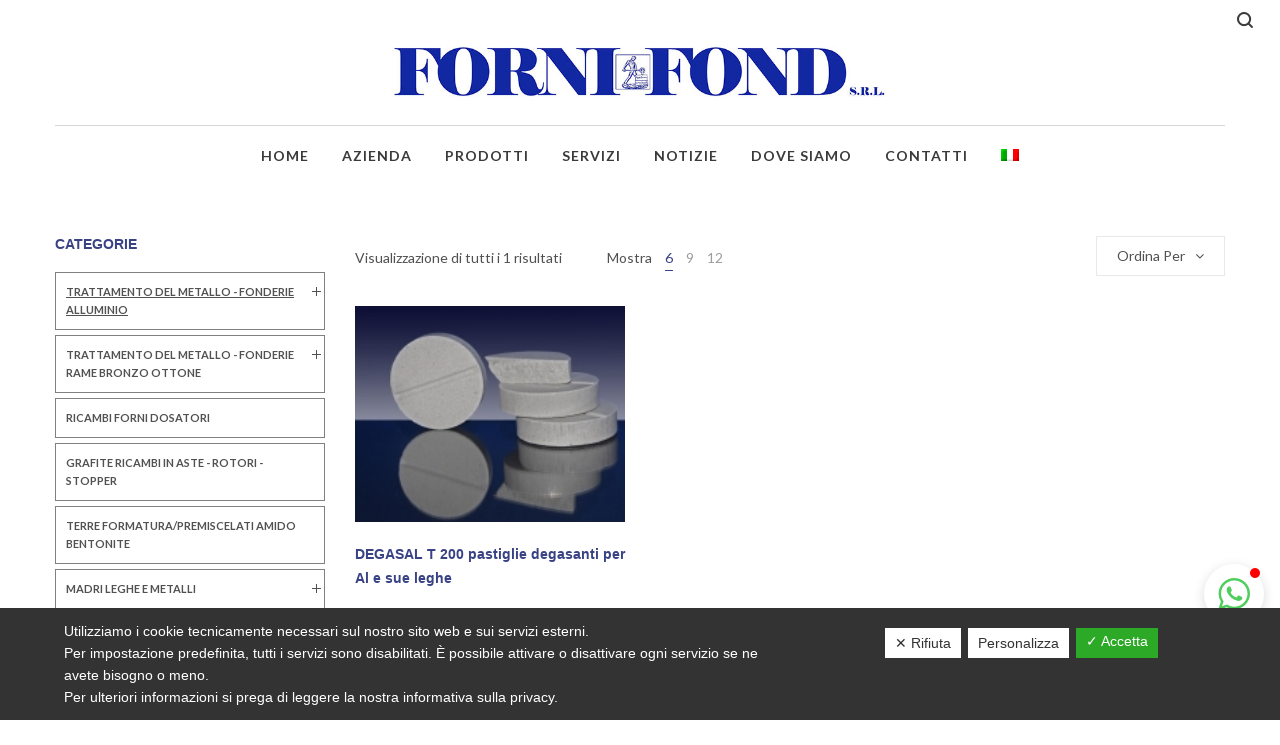

--- FILE ---
content_type: text/html; charset=UTF-8
request_url: https://www.fornifond.it/product-category/prodotti-fonderie-alluminio/fonderie-in-terra/leghe-alsi-ipoeutettiche-g-alsi8cu3-g-alsi10mg-g-alsi7mg-g-alsi12-and-g-alzn10si8/degasaggio-leghe-alsi-ipoeutettiche-g-alsi8cu3-g-alsi10mg-g-alsi7mg-g-alsi12-and-g-alzn10si8/
body_size: 26576
content:
<!DOCTYPE html>
<html lang="it-IT">
<head>
    <meta charset="UTF-8">
    <!--[if IE]>
    <meta http-equiv="X-UA-Compatible" content="IE=edge,chrome=1">
    <![endif]-->
    <meta name="viewport" content="width=device-width, initial-scale=1">
    <link rel="profile" href="http://gmpg.org/xfn/11">
    <link rel="pingback" href="https://www.fornifond.it/xmlrpc.php">
    <title>DEGASAGGIO | Forni Fond</title>

<!-- This site is optimized with the Yoast SEO plugin v12.5 - https://yoast.com/wordpress/plugins/seo/ -->
<meta name="robots" content="max-snippet:-1, max-image-preview:large, max-video-preview:-1"/>
<link rel="canonical" href="https://www.fornifond.it/product-category/prodotti-fonderie-alluminio/fonderie-in-terra/leghe-alsi-ipoeutettiche-g-alsi8cu3-g-alsi10mg-g-alsi7mg-g-alsi12-and-g-alzn10si8/degasaggio-leghe-alsi-ipoeutettiche-g-alsi8cu3-g-alsi10mg-g-alsi7mg-g-alsi12-and-g-alzn10si8/" />
<meta property="og:locale" content="it_IT" />
<meta property="og:type" content="object" />
<meta property="og:title" content="DEGASAGGIO | Forni Fond" />
<meta property="og:url" content="https://www.fornifond.it/product-category/prodotti-fonderie-alluminio/fonderie-in-terra/leghe-alsi-ipoeutettiche-g-alsi8cu3-g-alsi10mg-g-alsi7mg-g-alsi12-and-g-alzn10si8/degasaggio-leghe-alsi-ipoeutettiche-g-alsi8cu3-g-alsi10mg-g-alsi7mg-g-alsi12-and-g-alzn10si8/" />
<meta property="og:site_name" content="Forni Fond" />
<meta name="twitter:card" content="summary_large_image" />
<meta name="twitter:title" content="DEGASAGGIO | Forni Fond" />
<script type='application/ld+json' class='yoast-schema-graph yoast-schema-graph--main'>{"@context":"https://schema.org","@graph":[{"@type":"WebSite","@id":"https://www.fornifond.it/#website","url":"https://www.fornifond.it/","name":"Forni Fond","potentialAction":{"@type":"SearchAction","target":"https://www.fornifond.it/?s={search_term_string}","query-input":"required name=search_term_string"}},{"@type":"CollectionPage","@id":"https://www.fornifond.it/product-category/prodotti-fonderie-alluminio/fonderie-in-terra/leghe-alsi-ipoeutettiche-g-alsi8cu3-g-alsi10mg-g-alsi7mg-g-alsi12-and-g-alzn10si8/degasaggio-leghe-alsi-ipoeutettiche-g-alsi8cu3-g-alsi10mg-g-alsi7mg-g-alsi12-and-g-alzn10si8/#webpage","url":"https://www.fornifond.it/product-category/prodotti-fonderie-alluminio/fonderie-in-terra/leghe-alsi-ipoeutettiche-g-alsi8cu3-g-alsi10mg-g-alsi7mg-g-alsi12-and-g-alzn10si8/degasaggio-leghe-alsi-ipoeutettiche-g-alsi8cu3-g-alsi10mg-g-alsi7mg-g-alsi12-and-g-alzn10si8/","inLanguage":"it-IT","name":"DEGASAGGIO | Forni Fond","isPartOf":{"@id":"https://www.fornifond.it/#website"}}]}</script>
<!-- / Yoast SEO plugin. -->

<link rel='dns-prefetch' href='//www.google.com' />
<link rel='dns-prefetch' href='//fonts.googleapis.com' />
<link rel='dns-prefetch' href='//s.w.org' />
<link rel="alternate" type="application/rss+xml" title="Forni Fond &raquo; Feed" href="https://www.fornifond.it/feed/" />
<link rel="alternate" type="application/rss+xml" title="Forni Fond &raquo; Feed dei commenti" href="https://www.fornifond.it/comments/feed/" />
<link rel="alternate" type="application/rss+xml" title="Feed Forni Fond &raquo; DEGASAGGIO Categoria" href="https://www.fornifond.it/product-category/prodotti-fonderie-alluminio/fonderie-in-terra/leghe-alsi-ipoeutettiche-g-alsi8cu3-g-alsi10mg-g-alsi7mg-g-alsi12-and-g-alzn10si8/degasaggio-leghe-alsi-ipoeutettiche-g-alsi8cu3-g-alsi10mg-g-alsi7mg-g-alsi12-and-g-alzn10si8/feed/" />
		<script type="text/javascript">
			window._wpemojiSettings = {"baseUrl":"https:\/\/s.w.org\/images\/core\/emoji\/12.0.0-1\/72x72\/","ext":".png","svgUrl":"https:\/\/s.w.org\/images\/core\/emoji\/12.0.0-1\/svg\/","svgExt":".svg","source":{"concatemoji":"https:\/\/www.fornifond.it\/wp-includes\/js\/wp-emoji-release.min.js?ver=5.3.20"}};
			!function(e,a,t){var n,r,o,i=a.createElement("canvas"),p=i.getContext&&i.getContext("2d");function s(e,t){var a=String.fromCharCode;p.clearRect(0,0,i.width,i.height),p.fillText(a.apply(this,e),0,0);e=i.toDataURL();return p.clearRect(0,0,i.width,i.height),p.fillText(a.apply(this,t),0,0),e===i.toDataURL()}function c(e){var t=a.createElement("script");t.src=e,t.defer=t.type="text/javascript",a.getElementsByTagName("head")[0].appendChild(t)}for(o=Array("flag","emoji"),t.supports={everything:!0,everythingExceptFlag:!0},r=0;r<o.length;r++)t.supports[o[r]]=function(e){if(!p||!p.fillText)return!1;switch(p.textBaseline="top",p.font="600 32px Arial",e){case"flag":return s([127987,65039,8205,9895,65039],[127987,65039,8203,9895,65039])?!1:!s([55356,56826,55356,56819],[55356,56826,8203,55356,56819])&&!s([55356,57332,56128,56423,56128,56418,56128,56421,56128,56430,56128,56423,56128,56447],[55356,57332,8203,56128,56423,8203,56128,56418,8203,56128,56421,8203,56128,56430,8203,56128,56423,8203,56128,56447]);case"emoji":return!s([55357,56424,55356,57342,8205,55358,56605,8205,55357,56424,55356,57340],[55357,56424,55356,57342,8203,55358,56605,8203,55357,56424,55356,57340])}return!1}(o[r]),t.supports.everything=t.supports.everything&&t.supports[o[r]],"flag"!==o[r]&&(t.supports.everythingExceptFlag=t.supports.everythingExceptFlag&&t.supports[o[r]]);t.supports.everythingExceptFlag=t.supports.everythingExceptFlag&&!t.supports.flag,t.DOMReady=!1,t.readyCallback=function(){t.DOMReady=!0},t.supports.everything||(n=function(){t.readyCallback()},a.addEventListener?(a.addEventListener("DOMContentLoaded",n,!1),e.addEventListener("load",n,!1)):(e.attachEvent("onload",n),a.attachEvent("onreadystatechange",function(){"complete"===a.readyState&&t.readyCallback()})),(n=t.source||{}).concatemoji?c(n.concatemoji):n.wpemoji&&n.twemoji&&(c(n.twemoji),c(n.wpemoji)))}(window,document,window._wpemojiSettings);
		</script>
		<style type="text/css">
img.wp-smiley,
img.emoji {
	display: inline !important;
	border: none !important;
	box-shadow: none !important;
	height: 1em !important;
	width: 1em !important;
	margin: 0 .07em !important;
	vertical-align: -0.1em !important;
	background: none !important;
	padding: 0 !important;
}
</style>
	<link rel='stylesheet' id='wp-block-library-css'  href='https://www.fornifond.it/wp-includes/css/dist/block-library/style.min.css?ver=5.3.20'  media='all' />
<link rel='stylesheet' id='wc-block-style-css'  href='https://www.fornifond.it/wp-content/plugins/woocommerce/packages/woocommerce-blocks/build/style.css?ver=2.4.5'  media='all' />
<link rel='stylesheet' id='contact-form-7-css'  href='https://www.fornifond.it/wp-content/plugins/contact-form-7/includes/css/styles.css?ver=5.1.5'  media='all' />
<link rel='stylesheet' id='dashicons-css'  href='https://www.fornifond.it/wp-includes/css/dashicons.min.css?ver=5.3.20'  media='all' />
<link rel='stylesheet' id='dsgvoaio_frontend_css-css'  href='https://www.fornifond.it/wp-content/plugins/dsgvo-all-in-one-for-wp/assets/css/plugin.css?ver=5.3.20'  media='all' />
<style id='dsgvoaio_control-inline-css' type='text/css'>


						.tarteaucitronAlertSmallTop {

							top: auto !important;

							bottom: 0 !important;

							left: 0 !important;

							right: auto !important;

						}			

					
</style>
<style id='woocommerce-inline-inline-css' type='text/css'>
.woocommerce form .form-row .required { visibility: visible; }
</style>
<link rel='stylesheet' id='wpml-menu-item-0-css'  href='//www.fornifond.it/wp-content/plugins/sitepress-multilingual-cms/templates/language-switchers/menu-item/style.css?ver=1'  media='all' />
<!--[if lt IE 9]>
<link rel='stylesheet' id='vc_lte_ie9-css'  href='https://www.fornifond.it/wp-content/plugins/js_composer/assets/css/vc_lte_ie9.min.css?ver=6.0.5'  media='screen' />
<![endif]-->
<link rel='stylesheet' id='font-awesome-css'  href='https://www.fornifond.it/wp-content/themes/camille/assets/css/font-awesome.min.css'  media='all' />
<style id='font-awesome-inline-css' type='text/css'>
@font-face{
                font-family: 'FontAwesome';
                src: url('//www.fornifond.it/wp-content/themes/camille/assets/fonts/fontawesome-webfont.eot');
                src: url('//www.fornifond.it/wp-content/themes/camille/assets/fonts/fontawesome-webfont.eot') format('embedded-opentype'),
                     url('//www.fornifond.it/wp-content/themes/camille/assets/fonts/fontawesome-webfont.woff2') format('woff2'),
                     url('//www.fornifond.it/wp-content/themes/camille/assets/fonts/fontawesome-webfont.woff') format('woff'),
                     url('//www.fornifond.it/wp-content/themes/camille/assets/fonts/fontawesome-webfont.ttf') format('truetype'),
                     url('//www.fornifond.it/wp-content/themes/camille/assets/fonts/fontawesome-webfont.svg') format('svg');
                font-weight:normal;
                font-style:normal
            }
</style>
<link rel='stylesheet' id='animate-css-css'  href='https://www.fornifond.it/wp-content/themes/camille/assets/css/animate.min.css'  media='all' />
<link rel='stylesheet' id='camille-theme-css'  href='https://www.fornifond.it/wp-content/themes/camille/style.css'  media='all' />
<style id='camille-theme-inline-css' type='text/css'>
.site-loading .la-image-loading {opacity: 1;visibility: visible}.la-image-loading.spinner-custom .content {width: 100px;margin-top: -50px;height: 100px;margin-left: -50px;text-align: center}.la-image-loading.spinner-custom .content img {width: auto;margin: 0 auto}.site-loading #page.site {opacity: 0;transition: all .3s ease-in-out}#page.site {opacity: 1}.la-image-loading {opacity: 0;position: fixed;z-index: 999999;left: 0;top: 0;right: 0;bottom: 0;background: #fff;overflow: hidden;transition: all .3s ease-in-out;-webkit-transition: all .3s ease-in-out;visibility: hidden}.la-image-loading .content {position: absolute;width: 50px;height: 50px;top: 50%;left: 50%;margin-left: -25px;margin-top: -25px}.la-loader.spinner1 {width: 40px;height: 40px;margin: 5px;display: block;box-shadow: 0 0 20px 0 rgba(0, 0, 0, 0.15);-webkit-box-shadow: 0 0 20px 0 rgba(0, 0, 0, 0.15);-webkit-animation: la-rotateplane 1.2s infinite ease-in-out;animation: la-rotateplane 1.2s infinite ease-in-out;border-radius: 3px;-moz-border-radius: 3px;-webkit-border-radius: 3px}.la-loader.spinner2 {width: 40px;height: 40px;margin: 5px;box-shadow: 0 0 20px 0 rgba(0, 0, 0, 0.15);-webkit-box-shadow: 0 0 20px 0 rgba(0, 0, 0, 0.15);border-radius: 100%;-webkit-animation: la-scaleout 1.0s infinite ease-in-out;animation: la-scaleout 1.0s infinite ease-in-out}.la-loader.spinner3 {margin: 15px 0 0 -10px;width: 70px;text-align: center}.la-loader.spinner3 [class*="bounce"] {width: 18px;height: 18px;box-shadow: 0 0 20px 0 rgba(0, 0, 0, 0.15);-webkit-box-shadow: 0 0 20px 0 rgba(0, 0, 0, 0.15);border-radius: 100%;display: inline-block;-webkit-animation: la-bouncedelay 1.4s infinite ease-in-out;animation: la-bouncedelay 1.4s infinite ease-in-out;-webkit-animation-fill-mode: both;animation-fill-mode: both}.la-loader.spinner3 .bounce1 {-webkit-animation-delay: -.32s;animation-delay: -.32s}.la-loader.spinner3 .bounce2 {-webkit-animation-delay: -.16s;animation-delay: -.16s}.la-loader.spinner4 {margin: 5px;width: 40px;height: 40px;text-align: center;-webkit-animation: la-rotate 2.0s infinite linear;animation: la-rotate 2.0s infinite linear}.la-loader.spinner4 [class*="dot"] {width: 60%;height: 60%;display: inline-block;position: absolute;top: 0;border-radius: 100%;-webkit-animation: la-bounce 2.0s infinite ease-in-out;animation: la-bounce 2.0s infinite ease-in-out;box-shadow: 0 0 20px 0 rgba(0, 0, 0, 0.15);-webkit-box-shadow: 0 0 20px 0 rgba(0, 0, 0, 0.15)}.la-loader.spinner4 .dot2 {top: auto;bottom: 0;-webkit-animation-delay: -1.0s;animation-delay: -1.0s}.la-loader.spinner5 {margin: 5px;width: 40px;height: 40px}.la-loader.spinner5 div {width: 33%;height: 33%;float: left;-webkit-animation: la-cubeGridScaleDelay 1.3s infinite ease-in-out;animation: la-cubeGridScaleDelay 1.3s infinite ease-in-out}.la-loader.spinner5 div:nth-child(1), .la-loader.spinner5 div:nth-child(5), .la-loader.spinner5 div:nth-child(9) {-webkit-animation-delay: .2s;animation-delay: .2s}.la-loader.spinner5 div:nth-child(2), .la-loader.spinner5 div:nth-child(6) {-webkit-animation-delay: .3s;animation-delay: .3s}.la-loader.spinner5 div:nth-child(3) {-webkit-animation-delay: .4s;animation-delay: .4s}.la-loader.spinner5 div:nth-child(4), .la-loader.spinner5 div:nth-child(8) {-webkit-animation-delay: .1s;animation-delay: .1s}.la-loader.spinner5 div:nth-child(7) {-webkit-animation-delay: 0s;animation-delay: 0s}@-webkit-keyframes la-rotateplane {0% {-webkit-transform: perspective(120px)}50% {-webkit-transform: perspective(120px) rotateY(180deg)}100% {-webkit-transform: perspective(120px) rotateY(180deg) rotateX(180deg)}}@keyframes la-rotateplane {0% {transform: perspective(120px) rotateX(0deg) rotateY(0deg)}50% {transform: perspective(120px) rotateX(-180.1deg) rotateY(0deg)}100% {transform: perspective(120px) rotateX(-180deg) rotateY(-179.9deg)}}@-webkit-keyframes la-scaleout {0% {-webkit-transform: scale(0)}100% {-webkit-transform: scale(1);opacity: 0}}@keyframes la-scaleout {0% {transform: scale(0);-webkit-transform: scale(0)}100% {transform: scale(1);-webkit-transform: scale(1);opacity: 0}}@-webkit-keyframes la-bouncedelay {0%, 80%, 100% {-webkit-transform: scale(0)}40% {-webkit-transform: scale(1)}}@keyframes la-bouncedelay {0%, 80%, 100% {transform: scale(0)}40% {transform: scale(1)}}@-webkit-keyframes la-rotate {100% {-webkit-transform: rotate(360deg)}}@keyframes la-rotate {100% {transform: rotate(360deg);-webkit-transform: rotate(360deg)}}@-webkit-keyframes la-bounce {0%, 100% {-webkit-transform: scale(0)}50% {-webkit-transform: scale(1)}}@keyframes la-bounce {0%, 100% {transform: scale(0)}50% {transform: scale(1)}}@-webkit-keyframes la-cubeGridScaleDelay {0% {-webkit-transform: scale3d(1, 1, 1)}35% {-webkit-transform: scale3d(0, 0, 1)}70% {-webkit-transform: scale3d(1, 1, 1)}100% {-webkit-transform: scale3d(1, 1, 1)}}@keyframes la-cubeGridScaleDelay {0% {transform: scale3d(1, 1, 1)}35% {transform: scale3d(0, 0, 1)}70% {transform: scale3d(1, 1, 1)}100% {transform: scale3d(1, 1, 1)}}.la-loader.spinner1, .la-loader.spinner2, .la-loader.spinner3 [class*="bounce"], .la-loader.spinner4 [class*="dot"], .la-loader.spinner5 div{background-color: #394285}.section-page-header{color: #ffffff;background-image: url(//demo11.prismi.net/120/fornifond/wp-content/uploads/2019/10/pagetitle.jpg);background-repeat: no-repeat;background-position: center center;background-size: cover;background-color: rgba(249,249,249,0)}.section-page-header .page-title{color: #ffffff}.section-page-header a{color: #ffffff}.section-page-header a:hover{color: #526df9}.section-page-header .page-header-inner{padding-top: 80px;padding-bottom: 80px}@media(min-width: 768px){.section-page-header .page-header-inner{padding-top: 100px;padding-bottom: 100px}}@media(min-width: 992px){.section-page-header .page-header-inner{padding-top: 150px;padding-bottom: 150px}}.site-main{padding-top:50px;padding-bottom:0px}.single-product .site-main{padding-top:50px}body.camille-body{font-size: 14px;background-repeat: repeat;background-position: left top}body.camille-body.body-boxed #page.site{width: 1230px;max-width: 100%;margin-left: auto;margin-right: auto;background-repeat: repeat;background-position: left top}body.camille-body.body-boxed .site-header .site-header-inner > .container{width: 1230px}#masthead_aside,.site-header .site-header-inner{background-repeat: repeat;background-position: left top;background-color: #ffffff}.enable-header-transparency .site-header:not(.is-sticky) .site-header-inner{background-repeat: repeat;background-position: left top;background-color: rgba(0,0,0,0)}.footer-top{background-repeat: repeat;background-position: left top;background-color: #043f69;padding-top:80px;padding-bottom:20px;border-bottom-width:1px;border-bottom-style:solid;border-bottom-color:rgba(66,66,66,0.4)}.open-newsletter-popup .lightcase-inlineWrap{background-repeat: repeat;background-position: left top}.woocommerce .product-price,.woocommerce span.price,.woocommerce div.price,.woocommerce p.price{display: none !important}.site-header .site-branding a{height: 60px;line-height: 60px}.site-header .header-component-inner{padding-top: 10px;padding-bottom: 10px}.site-header .header-main .la_com_action--dropdownmenu .menu,.site-header .mega-menu > li > .popup{margin-top: 30px}.site-header .header-main .la_com_action--dropdownmenu:hover .menu,.site-header .mega-menu > li:hover > .popup{margin-top: 10px}.site-header.is-sticky .site-branding a{height: 60px;line-height: 60px}.site-header.is-sticky .header-component-inner{padding-top: 10px;padding-bottom: 10px}.site-header.is-sticky .header-main .la_com_action--dropdownmenu .menu,.site-header.is-sticky .mega-menu > li > .popup{margin-top: 30px}.site-header.is-sticky .header-main .la_com_action--dropdownmenu:hover .menu,.site-header.is-sticky .mega-menu > li:hover > .popup{margin-top: 10px}@media(max-width: 1300px) and (min-width: 992px){.site-header .site-branding a{height: 60px;line-height: 60px}.site-header .header-component-inner{padding-top: 10px;padding-bottom: 10px}.site-header .header-main .la_com_action--dropdownmenu .menu,.site-header .mega-menu > li > .popup{margin-top: 30px}.site-header .header-main .la_com_action--dropdownmenu:hover .menu,.site-header .mega-menu > li:hover > .popup{margin-top: 10px}.site-header.is-sticky .site-branding a{height: 60px;line-height: 60px}.site-header.is-sticky .header-component-inner{padding-top: 10px;padding-bottom: 10px}.site-header.is-sticky .header-main .la_com_action--dropdownmenu .menu,.site-header.is-sticky .mega-menu > li > .popup{margin-top: 30px}.site-header.is-sticky .header-main .la_com_action--dropdownmenu:hover .menu,.site-header.is-sticky .mega-menu > li:hover > .popup{margin-top: 10px}}@media(max-width: 991px){.site-header-mobile .site-branding a{height: 60px;line-height: 60px}.site-header-mobile .header-component-inner{padding-top: 10px;padding-bottom: 10px}.site-header-mobile.is-sticky .site-branding a{height: 60px;line-height: 60px}.site-header-mobile.is-sticky .header-component-inner{padding-top: 10px;padding-bottom: 10px}}.header-v6 #header_aside,.header-v5 #masthead_aside{background-repeat: repeat;background-position: left top;background-color: #ffffff}.header-v6.enable-header-transparency #header_aside,.header-v5.enable-header-transparency #masthead_aside{background-repeat: repeat;background-position: left top;background-color: rgba(0,0,0,0)}h1,.h1, h2,.h2, h3,.h3, h4,.h4, h5,.h5, h6,.h6, .mega-menu .mm-popup-wide .inner > ul.sub-menu > li > a, .la-service-box.service-type-3 .b-title1, .heading-font-family {font-family: "Trebuchet MS", "Helvetica Neue", Arial, sans-serif}body, .la-blockquote.style-1 footer {font-family: "Lato", "Helvetica Neue", Arial, sans-serif}.la_testimonials--style-2 .loop__item__desc, .la_testimonials--style-3 .loop__item__desc, .la_testimonials--style-4 .loop__item__desc, .la_testimonials--style-5 .loop__item__desc, .la_testimonials--style-7 .loop__item__desc, .la_testimonials--style-9 .loop__item__desc, .la-sc-icon-boxes.icon-type-number .type-number, .member--style-2 .member__item__role, .member--style-3 .member__item__role, .la-blockquote.style-2 p, .la-blockquote.style-3 p, .pricing_list .pricing_list--title, .widget.widget-author em,.la_testimonials--style-1 .loop__item__desc,.la_testimonials--style-1 .testimonial_item--role,.elm-countdown.elm-countdown-style-3 .countdown-section .countdown-period,.elm-countdown.elm-countdown-style-4 .countdown-section .countdown-period,.la__tta .tab--2 .vc_tta-tabs-list,.banner-type-7 .b-title1,.la-blockquote.style-4 p,.three-font-family,.highlight-font-family {font-family: "Lato", "Helvetica Neue", Arial, sans-serif}.background-color-primary, .item--link-overlay:before, .wc-toolbar .wc-ordering ul li:hover a, .wc-toolbar .wc-ordering ul li.active a, .dl-menu .tip.hot,.mega-menu .tip.hot,.menu .tip.hot, .showposts-loop .btn-readmore:hover, .showposts-loop.grid-7 .blog__item.has-post-thumbnail .loop__item__termlink, .showposts-loop.list-slider .loop__item .btn-readmore:hover, .showposts-loop.list-special .btn-readmore:hover, .comment-form .form-submit input:hover, .la_testimonials--style-5 .loop__item__desc:after, .pf-default.pf-style-1 .loop__item__info:after, .pf-default.pf-style-2 .loop__item__info, .pf-default.pf-style-4 .loop__item__info:after, .pf-default.pf-style-5 .loop__item__thumbnail--linkoverlay:before, .member--style-1 .loop__item__thumbnail--linkoverlay, .member--style-4 .loop__item__thumbnail .item--social a:hover, .pricing.style-1:hover .pricing__action a, .pricing.style-4:hover .pricing__action a, .pricing.style-5:hover .pricing__action a, .la__tta .tab--1 .vc_tta-tabs-list .vc_active a, .wpb-js-composer .la__tta .tab--1 .vc_active .vc_tta-panel-heading .vc_tta-panel-title a, .la-newsletter-popup .yikes-easy-mc-form .yikes-easy-mc-submit-button:hover, .la_hotspot_sc[data-style="color_pulse"] .la_hotspot, .la_hotspot_sc .la_hotspot_wrap .nttip, .single-release-content .lastudio-release-buttons .lastudio-release-button a, .social-media-link.style-round a:hover, .social-media-link.style-square a:hover, .social-media-link.style-circle a:hover, .social-media-link.style-outline a:hover, .social-media-link.style-circle-outline a:hover, .la-timeline-wrap.style-1 .timeline-block .timeline-dot, .products-list .product_item .product_item--thumbnail .product_item--action .quickview:hover,.products-grid.products-grid-3 .product_item--info .product_item--action .button:hover,.products-grid.products-grid-4 .product_item--thumbnail .wrap-addto .button:hover,.products-grid.products-grid-2 .product_item--thumbnail .wrap-addto .button:hover,.products-grid.products-grid-1 .product_item--thumbnail .wrap-addto .button:hover, .la-woo-product-gallery .woocommerce-product-gallery__trigger, .product--summary .single_add_to_cart_button:hover, .wc-tab.entry-content ul li:before, .wc-tab.entry-content ol li:before,.woocommerce-product-details__short-description ul li:before,.woocommerce-product-details__short-description ol li:before, .woocommerce-MyAccount-navigation li:hover a, .woocommerce-MyAccount-navigation li.is-active a, .registration-form .button, .socials-color a:hover, .heading-with-dot-after.heading-tag:after, .wpb_single_image.image-with-play-icon .vc_single_image-wrapper:hover, .m25_row_banner .la-banner-box:hover .banner--link-overlay > span {background-color: #394285}.background-color-secondary, .la-pagination ul .page-numbers.current, .slick-slider .slick-dots button, .comment-form .form-submit input, .pf-default.pf-style-3 .loop__item__info:after, .pricing.style-1 .pricing__action a, .la-newsletter-popup .yikes-easy-mc-form .yikes-easy-mc-submit-button, .single-release-content .lastudio-release-buttons .lastudio-release-button a:hover, .social-media-link.style-round a, .social-media-link.style-square a, .social-media-link.style-circle a, .product--summary .single_add_to_cart_button, .block_heading .block_heading--subtitle:not(empty):before {background-color: #86caf7}.background-color-secondary, .socials-color a {background-color: #86caf7}.background-color-body {background-color: #515151}.background-color-border {background-color: #9d9d9d}.showposts-loop.grid-4 .blog__item .btn-readmore:hover,a:focus, a:hover, .elm-loadmore-ajax a:hover, .search-form .search-button:hover, .slick-slider .slick-dots li:hover span,.slick-slider .slick-dots .slick-active span, .slick-slider .slick-arrow:hover,.la-slick-nav .slick-arrow:hover, .vertical-style ul li:hover a, .vertical-style ul li.active a, .wc-toolbar .wc-view-toggle .active, .wc-toolbar .wc-view-count li.active, .widget.widget_product_tag_cloud a.active,.widget.widget_product_tag_cloud .active a,.widget.product-sort-by .active a,.widget.widget_layered_nav .active a,.widget.la-price-filter-list .active a, .product_list_widget a:hover, #header_aside .btn-aside-toggle:hover, .dl-menu .tip.hot .tip-arrow:before,.mega-menu .tip.hot .tip-arrow:before,.menu .tip.hot .tip-arrow:before, .showposts-loop .loop__item__termlink span, .la_testimonials--style-2 .entry-title, .la_testimonials--style-3 .entry-title, ul.list-icon-checked li:before,ol.list-icon-checked li:before,.wpb_text_column.list-icon-checked .wpb_wrapper > ol li:before,.wpb_text_column.list-icon-checked .wpb_wrapper > ul li:before, ul.list-icon-checked2 li:before,ol.list-icon-checked2 li:before,.wpb_text_column.list-icon-checked2 .wpb_wrapper > ol li:before,.wpb_text_column.list-icon-checked2 .wpb_wrapper > ul li:before, ul.list-icon-dots li:before,ol.list-icon-dots li:before,.wpb_text_column.list-icon-dots .wpb_wrapper > ol li:before,.wpb_text_column.list-icon-dots .wpb_wrapper > ul li:before, .member--style-5 .entry-title, .elm-countdown.elm-countdown-style-1 .countdown-section .countdown-amount, .wpb-js-composer .la__tta .vc_active .vc_tta-panel-heading .vc_tta-panel-title, .la__ttaac > .vc_tta.accordion--1 .vc_tta-panel.vc_active .vc_tta-title-text, .la__ttaac > .vc_tta.accordion--3 .vc_tta-panel.vc_active .vc_tta-title-text, .banner-type-5:hover, .la-service-box.service-type-4 .box-inner:hover .b-title1, .la-lists-icon .la-sc-icon-item > span, ul.list-dots.primary > li:before,ul.list-checked.primary > li:before, body .vc_toggle.vc_toggle_default.vc_toggle_active .vc_toggle_title h4, .la-timeline-wrap.style-1 .timeline-block .timeline-subtitle, .product_item .price ins, .products-grid.products-grid-2 .price, .products-grid.products-grid-4 .price, .product--summary .social--sharing a:hover, .product--summary .add_compare:hover,.product--summary .add_wishlist:hover, .cart-collaterals .woocommerce-shipping-calculator .button:hover,.cart-collaterals .la-coupon .button:hover, .icon-style-circle.m5_iconbox_shadow:hover .icon-heading, .pricing_list .pricing_list--desc strong {color: #394285}.text-color-primary {color: #394285 !important}.swatch-wrapper:hover, .swatch-wrapper.selected, .showposts-loop .btn-readmore:hover, .showposts-loop.list-slider .loop__item .btn-readmore:hover, .showposts-loop.list-special .btn-readmore:hover, .member--style-2 .loop__item__thumbnail:after, .member--style-3 .loop__item__info:after, .member--style-3 .loop__item__info:before, .banner-type-3.content-visible-when-hover .box-inner:after, .banner-type-7 .box-inner:hover .banner--btn,.banner-type-7 .banner--btn:hover, .la-service-box.service-type-4 .box-inner:hover, .la-blockquote.style-4, .social-media-link.style-outline a:hover, .social-media-link.style-circle-outline a:hover, .wpb_single_image.image-with-play-icon .vc_single_image-wrapper:before, .wpb_single_image.image-with-play-icon .vc_single_image-wrapper:after {border-color: #394285}.border-color-primary {border-color: #394285 !important}.border-top-color-primary {border-top-color: #394285 !important}.border-bottom-color-primary {border-bottom-color: #394285 !important}.border-left-color-primary {border-left-color: #394285 !important}.border-right-color-primary {border-right-color: #394285 !important}.la-pagination ul .page-numbers, .woocommerce-message,.woocommerce-error,.woocommerce-info, .form-row label, div.quantity, .widget_recent_entries .pr-item .pr-item--right a:not(:hover), .widget_recent_comments li.recentcomments a, .product_list_widget a, .product_list_widget .amount, #header_aside .btn-aside-toggle, .widget.widget_product_tag_cloud .tagcloud, .showposts-loop .btn-readmore, .showposts-loop.list-special .loop__item__desc, .showposts-loop.list-special .btn-readmore, .author-info__name,.author-info__link, .post-navigation .post-title, .woocommerce-Reviews span#reply-title, .woocommerce-Reviews .comment_container .meta .woocommerce-review__author, .portfolio-nav, .pf-info-wrapper .pf-info-label, .pf-info-wrapper .social--sharing a:hover, .la_testimonials--style-1 .loop__item__desc, .la_testimonials--style-2 .testimonial_item, .la_testimonials--style-3 .loop__item__desc, .la_testimonials--style-4 .testimonial_item, .la_testimonials--style-7 .loop__item__inner, .la_testimonials--style-9 .loop__item__inner2, .la_testimonials--style-10 .loop__item__inner2, .ib-link-read_more .icon-boxes-inner > a:not(:hover), .pf-default.pf-style-6 .loop__item__info, .pf-special.pf-style-1 .loop__item__info, .member--style-2 .member__item__role, .member--style-3 .member__item__role, .member--style-3 .item--social, .member--style-5 .loop__item__info, .pricing.style-2 .pricing__price-box, .pricing.style-3 .pricing__title, .pricing.style-3 .pricing__price-box, .elm-countdown.elm-countdown-style-1 .countdown-section .countdown-period, .elm-countdown.elm-countdown-style-3 .countdown-section .countdown-amount, .elm-countdown.elm-countdown-style-4, .la__tta .tab--1 .vc_tta-tabs-list, .la__tta .tab--2 .vc_tta-tabs-list .vc_active a, .banner-type-5 .banner--link-overlay, .la-service-box.service-type-1 .banner--info, .la-service-box.service-type-3 .b-title1, .la-service-box.service-type-4 .b-title1, .la-service-box.service-type-5, .cf7-style-01 .wpcf7-form-control-wrap .wpcf7-select,.cf7-style-01 .wpcf7-form-control-wrap .wpcf7-text,.cf7-style-01 .wpcf7-form-control-wrap .wpcf7-textarea, .cf7-style-06 .wpcf7-form-control-wrap .wpcf7-select,.cf7-style-06 .wpcf7-form-control-wrap .wpcf7-text,.cf7-style-06 .wpcf7-form-control-wrap .wpcf7-textarea, .newsletter-style-01, .la-newsletter-popup, .la-newsletter-popup .yikes-easy-mc-form .yikes-easy-mc-email:focus, .single-release-content .release-info-container .release-meta-container strong, .la-blockquote.style-4, .la-blockquote.style-3, ul.list-dots.secondary > li:before,ul.list-checked.secondary > li:before, .product_item .price, .products-list .product_item .price, .products-list .product_item .product_item--info .add_compare,.products-list .product_item .product_item--info .add_wishlist, .products-list-mini .product_item .price, .products-list .product_item .product_item--thumbnail .product_item--action .quickview,.products-grid.products-grid-3 .product_item--info .product_item--action .button,.products-grid.products-grid-4 .product_item--thumbnail .wrap-addto .button,.products-grid.products-grid-2 .product_item--thumbnail .wrap-addto .button,.products-grid.products-grid-1 .product_item--thumbnail .wrap-addto .button, .la-woo-thumbs .slick-arrow, .product--summary .entry-summary > .stock, .product--summary .single-price-wrapper .price > .amount, .product--summary .product_meta a, .product--summary .product_meta_sku_wrapper, .product--summary .social--sharing a, .product--summary .group_table label, .product--summary .variations td, .product--summary .add_compare,.product--summary .add_wishlist, .wc-tabs li:hover > a,.wc-tabs li.active > a, .wc-tab .wc-tab-title, .shop_table td.product-price,.shop_table td.product-subtotal, .shop_table .product-name a, .cart-collaterals .shop_table, .cart-collaterals .woocommerce-shipping-calculator .button,.cart-collaterals .la-coupon .button, .woocommerce > p.cart-empty:before, table.woocommerce-checkout-review-order-table, .wc_payment_methods .wc_payment_method label, .woocommerce-order ul strong, .icon-style-circle.m5_iconbox_shadow .box-description, .m23_testimonials .la_testimonials--style-5, .wpb_text_column a:not(:hover), .pricing_list .pricing_list--title, .pricing__menus {color: #86caf7}.text-color-secondary {color: #86caf7 !important}input:focus, select:focus, textarea:focus, .la-pagination ul .page-numbers.current, .la-pagination ul .page-numbers:hover, .la-woo-thumbs .la-thumb.slick-current:before {border-color: #86caf7}.border-color-secondary {border-color: #86caf7 !important}.border-top-color-secondary {border-top-color: #86caf7 !important}.border-bottom-color-secondary {border-bottom-color: #86caf7 !important}.border-left-color-secondary {border-left-color: #86caf7 !important}.border-right-color-secondary {border-right-color: #86caf7 !important}h1,.h1, h2,.h2, h3,.h3, h4,.h4, h5,.h5, h6,.h6, table th {color: #394285}.text-color-heading {color: #394285 !important}.border-color-heading {border-color: #394285 !important}.border-top-color-heading {border-top-color: #394285 !important}.border-bottom-color-heading {border-bottom-color: #394285 !important}.border-left-color-heading {border-left-color: #394285 !important}.border-right-color-heading {border-right-color: #86caf7 !important}.wc-toolbar .wc-view-count ul {color: #9d9d9d}.text-color-three {color: #9d9d9d !important}.border-color-three {border-color: #9d9d9d !important}.border-top-color-three {border-top-color: #9d9d9d !important}.border-bottom-color-three {border-bottom-color: #9d9d9d !important}.border-left-color-three {border-left-color: #9d9d9d !important}.border-right-color-three {border-right-color: #9d9d9d !important}body, .la-newsletter-popup .yikes-easy-mc-form .yikes-easy-mc-email, table.woocommerce-checkout-review-order-table .variation,table.woocommerce-checkout-review-order-table .product-quantity {color: #515151}.text-color-body {color: #515151 !important}.border-color-body {border-color: #515151 !important}.border-top-color-body {border-top-color: #515151 !important}.border-bottom-color-body {border-bottom-color: #515151 !important}.border-left-color-body {border-left-color: #515151 !important}.border-right-color-body {border-right-color: #515151 !important}input, select, textarea, table,table th,table td, .share-links a, .select2-container .select2-selection--single, .wc-toolbar .wc-ordering, .wc-toolbar .wc-ordering ul, .swatch-wrapper, .widget_shopping_cart_content .total, .calendar_wrap caption, .widget-border.widget, .widget-border-bottom.widget, .commentlist .comment_container, .la-newsletter-popup .yikes-easy-mc-form .yikes-easy-mc-email, .social-media-link.style-outline a, body .vc_toggle.vc_toggle_default, .la-timeline-wrap.style-1 .timeline-line, .la-timeline-wrap.style-2 .timeline-title:after, .la-woo-thumbs .la-thumb:before, .product-main-image .la-woo-product-gallery, .la-p-single-3 .woocommerce-product-gallery__image, .shop_table.woocommerce-cart-form__contents td {border-color: #e8e8e8}.border-color {border-color: #e8e8e8 !important}.border-top-color {border-top-color: #e8e8e8 !important}.border-bottom-color {border-bottom-color: #e8e8e8 !important}.border-left-color {border-left-color: #e8e8e8 !important}.border-right-color {border-right-color: #e8e8e8 !important}.btn {color: #fff;background-color: #86caf7}.btn:hover {background-color: #394285;color: #fff}.btn.btn-primary {background-color: #394285;color: #fff}.btn.btn-primary:hover {color: #fff;background-color: #86caf7}.btn.btn-outline {border-color: #e8e8e8;color: #86caf7}.btn.btn-outline:hover {color: #fff;background-color: #394285;border-color: #394285}.btn.btn-style-flat.btn-color-primary {background-color: #394285}.btn.btn-style-flat.btn-color-primary:hover {background-color: #86caf7}.btn.btn-style-flat.btn-color-white {background-color: #fff;color: #86caf7}.btn.btn-style-flat.btn-color-white:hover {color: #fff;background-color: #394285}.btn.btn-style-flat.btn-color-white2 {background-color: #fff;color: #86caf7}.btn.btn-style-flat.btn-color-white2:hover {color: #fff;background-color: #86caf7}.btn.btn-style-flat.btn-color-gray {background-color: #515151}.btn.btn-style-flat.btn-color-gray:hover {background-color: #394285}.btn.btn-style-outline:hover {border-color: #394285;background-color: #394285;color: #fff}.btn.btn-style-outline.btn-color-black {border-color: #86caf7;color: #86caf7}.btn.btn-style-outline.btn-color-black:hover {border-color: #394285;background-color: #394285;color: #fff}.btn.btn-style-outline.btn-color-primary {border-color: #394285;color: #394285}.btn.btn-style-outline.btn-color-primary:hover {border-color: #86caf7;background-color: #86caf7;color: #fff}.btn.btn-style-outline.btn-color-white {border-color: #fff;color: #fff}.btn.btn-style-outline.btn-color-white:hover {border-color: #394285;background-color: #394285;color: #fff}.btn.btn-style-outline.btn-color-white2 {border-color: rgba(255, 255, 255, 0.5);color: #fff}.btn.btn-style-outline.btn-color-white2:hover {border-color: #86caf7;background-color: #86caf7;color: #fff}.btn.btn-style-outline.btn-color-gray {border-color: rgba(35, 35, 36, 0.2);color: #86caf7}.btn.btn-style-outline.btn-color-gray:hover {border-color: #394285;background-color: #394285;color: #fff !important}.woocommerce.add_to_cart_inline a {border-color: #e8e8e8;color: #86caf7}.woocommerce.add_to_cart_inline a:hover {background-color: #86caf7;border-color: #86caf7;color: #fff}.elm-loadmore-ajax a {color: #86caf7}.elm-loadmore-ajax a:hover {color: #394285;border-color: #394285}form.track_order .button,.place-order .button,.wc-proceed-to-checkout .button,.widget_shopping_cart_content .button,.woocommerce-MyAccount-content form .button,.lost_reset_password .button,form.register .button,.checkout_coupon .button,.woocomerce-form .button {background-color: #86caf7;border-color: #86caf7;color: #fff;min-width: 150px;text-transform: uppercase}form.track_order .button:hover,.place-order .button:hover,.wc-proceed-to-checkout .button:hover,.widget_shopping_cart_content .button:hover,.woocommerce-MyAccount-content form .button:hover,.lost_reset_password .button:hover,form.register .button:hover,.checkout_coupon .button:hover,.woocomerce-form .button:hover {background-color: #394285;border-color: #394285;color: #fff}.shop_table.cart td.actions .button {background-color: transparent;color: #86caf7;border-color: #e8e8e8}.shop_table.cart td.actions .button:hover {color: #fff;background-color: #86caf7;border-color: #86caf7}.widget_price_filter .button {color: #fff;background-color: #86caf7}.widget_price_filter .button:hover {color: #fff;background-color: #394285}#masthead_aside,#header_aside {background-color: #fff;color: #343538}#masthead_aside h1,#masthead_aside .h1,#masthead_aside h2,#masthead_aside .h2,#masthead_aside h3,#masthead_aside .h3,#masthead_aside h4,#masthead_aside .h4,#masthead_aside h5,#masthead_aside .h5,#masthead_aside h6,#masthead_aside .h6,#header_aside h1,#header_aside .h1,#header_aside h2,#header_aside .h2,#header_aside h3,#header_aside .h3,#header_aside h4,#header_aside .h4,#header_aside h5,#header_aside .h5,#header_aside h6,#header_aside .h6 {color: #343538}#masthead_aside ul:not(.sub-menu) > li > a,#header_aside ul:not(.sub-menu) > li > a {color: #343538}#masthead_aside ul:not(.sub-menu) > li:hover > a,#header_aside ul:not(.sub-menu) > li:hover > a {color: #526df9}.header--aside .header_component--dropdown-menu .menu {background-color: #fff}.header--aside .header_component > a {color: #343538}.header--aside .header_component:hover > a {color: #526df9}ul.mega-menu .popup li > a {color: rgba(255,255,255,0.7);background-color: rgba(0,0,0,0)}ul.mega-menu .popup li:hover > a {color: #ffffff;background-color: rgba(0,0,0,0)}ul.mega-menu .popup li.active > a {color: #ffffff;background-color: rgba(0,0,0,0)}ul.mega-menu .mm-popup-wide .popup li.mm-item-level-2 > a {color: rgba(255,255,255,0.7);background-color: rgba(0,0,0,0)}ul.mega-menu .mm-popup-wide .popup li.mm-item-level-2:hover > a {color: #ffffff;background-color: rgba(0,0,0,0)}ul.mega-menu .mm-popup-wide .popup li.mm-item-level-2.active > a {color: #ffffff;background-color: rgba(0,0,0,0)}ul.mega-menu .popup > .inner,ul.mega-menu .mm-popup-wide .inner > ul.sub-menu > li li ul.sub-menu,ul.mega-menu .mm-popup-narrow ul ul {background-color: rgba(0,0,0,0.9)}ul.mega-menu .mm-popup-wide .inner > ul.sub-menu > li li li:hover > a,ul.mega-menu .mm-popup-narrow li.menu-item:hover > a {color: #ffffff;background-color: rgba(0,0,0,0)}ul.mega-menu .mm-popup-wide .inner > ul.sub-menu > li li li.active > a,ul.mega-menu .mm-popup-narrow li.menu-item.active > a {color: #ffffff;background-color: rgba(0,0,0,0)}ul.mega-menu .mm-popup-wide .popup > .inner {background-color: rgba(0,0,0,0.9)}ul.mega-menu .mm-popup-wide .inner > ul.sub-menu > li > a {color: #ffffff}.site-main-nav .main-menu > li > a {color: #3a3a3a;background-color: rgba(0,0,0,0)}.site-main-nav .main-menu > li.active > a,.site-main-nav .main-menu > li:hover > a {color: #86caf7;background-color: rgba(0,0,0,0)}.site-header .header_component > .component-target {color: #3a3a3a}.site-header .header_component--linktext:hover > a .component-target-text,.site-header .header_component:not(.la_com_action--linktext):hover > a {color: #86caf7}.enable-header-transparency .site-header:not(.is-sticky) .header_component > .component-target {color: #fff}.enable-header-transparency .site-header:not(.is-sticky) .header_component > a {color: #fff}.enable-header-transparency .site-header:not(.is-sticky) .header_component:hover > a {color: #fff}.enable-header-transparency .site-header:not(.is-sticky) .site-main-nav .main-menu > li > a {color: #fff;background-color: rgba(0,0,0,0)}.enable-header-transparency .site-header:not(.is-sticky) .site-main-nav .main-menu > li.active > a,.enable-header-transparency .site-header:not(.is-sticky) .site-main-nav .main-menu > li:hover > a {color: #fff;background-color: rgba(0,0,0,0)}.enable-header-transparency .site-header:not(.is-sticky) .site-main-nav .main-menu > li.active:before,.enable-header-transparency .site-header:not(.is-sticky) .site-main-nav .main-menu > li:hover:before {background-color: rgba(0,0,0,0)}.site-header-mobile .site-header-inner {background-color: #ffffff}.site-header-mobile .header_component > .component-target {color: #474747}.site-header-mobile .mobile-menu-wrap {background-color: #2f6089}.site-header-mobile .mobile-menu-wrap .dl-menuwrapper ul {background: #2f6089;border-color: rgba(140, 140, 140, 0.2)}.site-header-mobile .mobile-menu-wrap .dl-menuwrapper li {border-color: rgba(140, 140, 140, 0.2)}.site-header-mobile .mobile-menu-wrap .dl-menu > li > a {color: #ffffff;background-color: rgba(0,0,0,0)}.site-header-mobile .mobile-menu-wrap .dl-menu > li:hover > a {color: #86caf7;background-color: rgba(0,0,0,0)}.site-header-mobile .mobile-menu-wrap .dl-menu ul > li > a {color: #ffffff;background-color: rgba(0,0,0,0)}.site-header-mobile .mobile-menu-wrap .dl-menu ul > li:hover > a {color: #fff;background-color: #86caf7}.enable-header-transparency .site-header-mobile:not(.is-sticky) .site-header-inner {background-color: #fff}.enable-header-transparency .site-header-mobile:not(.is-sticky) .header_component > .component-target {color: #474747}.site-header .site-header-top {background-color: #ffffff;color: #3a3a3a}.site-header .site-header-top .header_component .component-target {color: #3a3a3a}.site-header .site-header-top .header_component a.component-target {color: #3a3a3a}.site-header .site-header-top .header_component:hover a .component-target-text {color: #86caf7}.enable-header-transparency .site-header .site-header-top {background-color: rgba(0,0,0,0);color: #ffffff}.enable-header-transparency .site-header .site-header-top .header_component .component-target {color: #ffffff}.enable-header-transparency .site-header .site-header-top .header_component a.component-target {color: #fff}.enable-header-transparency .site-header .site-header-top .header_component:hover a .component-target-text {color: #6b56e2}.cart-flyout {background-color: #fff;color: #343538}.cart-flyout .cart-flyout__heading {color: #343538;font-family: "Trebuchet MS", "Helvetica Neue", Arial, sans-serif}.cart-flyout .product_list_widget a {color: #343538}.cart-flyout .product_list_widget a:hover {color: #526df9}.cart-flyout .widget_shopping_cart_content .total {color: #343538}.footer-top {color: #ffffff}.footer-top a {color: #ffffff}.footer-top a:hover {color: #86caf7}.footer-top .widget .widget-title {color: #ffffff}.footer-bottom {background-color: #002560;color: #ffffff}.footer-bottom a {color: #ffffff}.footer-bottom a:hover {color: #86caf7}.site-header-mobile .mobile-menu-wrap .dl-menu {border-width: 1px 0 0;border-style: solid;box-shadow: 0 6px 12px rgba(0, 0, 0, 0.076);-webkit-box-shadow: 0 6px 12px rgba(0, 0, 0, 0.076)}.site-header-mobile .mobile-menu-wrap .dl-menu li {border-width: 1px 0 0;border-style: solid}.site-header-mobile .mobile-menu-wrap .dl-menuwrapper li.dl-subviewopen,.site-header-mobile .mobile-menu-wrap .dl-menuwrapper li.dl-subview,.site-header-mobile .mobile-menu-wrap .dl-menuwrapper li:first-child {border-top-width: 0}.wpb-js-composer [class*="vc_tta-la-"] .vc_tta-panel-heading .vc_tta-panel-title .vc_tta-icon {margin-right: 10px}.la-myaccount-page .la_tab_control li.active a,.la-myaccount-page .la_tab_control li:hover a,.la-myaccount-page .ywsl-label {color: #86caf7}.la-myaccount-page .btn-create-account:hover {color: #fff;background-color: #86caf7;border-color: #86caf7}.btn.btn-style-outline-bottom:hover {background: none !important;color: #394285 !important;border-color: #394285 !important}@media (max-width: 767px) {.la-advanced-product-filters {background-color: #fff;color: #343538}.la-advanced-product-filters .widget-title {color: #343538}.la-advanced-product-filters a {color: #343538}.la-advanced-product-filters a:hover {color: #526df9}}.nav-menu-burger {color: #86caf7}.header-v6 #header_aside,.header-v5 #masthead_aside {color: #3a3a3a}.header-v6 #header_aside .header_component > a,.header-v5 #masthead_aside .header_component > a {color: #3a3a3a}.header-v6 #header_aside .header_component:hover > a,.header-v5 #masthead_aside .header_component:hover > a {color: #86caf7}.header-v6 #header_aside .main-menu > li > a,.header-v5 #masthead_aside .main-menu > li > a {color: #3a3a3a;background-color: rgba(0,0,0,0)}.header-v6 #header_aside .main-menu > li:hover > a, .header-v6 #header_aside .main-menu > li.open > a, .header-v6 #header_aside .main-menu > li.active > a,.header-v5 #masthead_aside .main-menu > li:hover > a,.header-v5 #masthead_aside .main-menu > li.open > a,.header-v5 #masthead_aside .main-menu > li.active > a {color: #86caf7;background-color: rgba(0,0,0,0)}.header-v6.enable-header-transparency #header_aside,.header-v5.enable-header-transparency #masthead_aside {color: #fff}.header-v6.enable-header-transparency #header_aside .header_component > a,.header-v5.enable-header-transparency #masthead_aside .header_component > a {color: #fff}.header-v6.enable-header-transparency #header_aside .header_component:hover > a,.header-v5.enable-header-transparency #masthead_aside .header_component:hover > a {color: #fff}.header-v6.enable-header-transparency #header_aside .main-menu > li > a,.header-v5.enable-header-transparency #masthead_aside .main-menu > li > a {color: #fff;background-color: rgba(0,0,0,0)}.header-v6.enable-header-transparency #header_aside .main-menu > li:hover a, .header-v6.enable-header-transparency #header_aside .main-menu > li.open a, .header-v6.enable-header-transparency #header_aside .main-menu > li.active a,.header-v5.enable-header-transparency #masthead_aside .main-menu > li:hover a,.header-v5.enable-header-transparency #masthead_aside .main-menu > li.open a,.header-v5.enable-header-transparency #masthead_aside .main-menu > li.active a {color: #fff;background-color: rgba(0,0,0,0)}.header-v7 .site-header__nav-primary .site-category-nav .toggle-category-menu {color: #3a3a3a;background-color: rgba(0,0,0,0)}.header-v7 .site-header__nav-primary .site-category-nav:hover .toggle-category-menu {color: #86caf7;background-color: rgba(0,0,0,0)}
@font-face{
                font-family: 'dl-icon';
                src: url('//www.fornifond.it/wp-content/themes/camille/assets/fonts/dl-icon.eot');
                src: url('//www.fornifond.it/wp-content/themes/camille/assets/fonts/dl-icon.eot') format('embedded-opentype'),
                     url('//www.fornifond.it/wp-content/themes/camille/assets/fonts/dl-icon.woff') format('woff'),
                     url('//www.fornifond.it/wp-content/themes/camille/assets/fonts/dl-icon.ttf') format('truetype'),
                     url('//www.fornifond.it/wp-content/themes/camille/assets/fonts/dl-icon.svg') format('svg');
                font-weight:normal;
                font-style:normal
            }
</style>
<link rel='stylesheet' id='camille-google_fonts-css'  href='//fonts.googleapis.com/css?family=Lato:300,regular,700,900'  media='all' />
<script src='https://www.fornifond.it/wp-includes/js/jquery/jquery.js?ver=1.12.4-wp'></script>
<script src='https://www.fornifond.it/wp-includes/js/jquery/jquery-migrate.min.js?ver=1.4.1'></script>
<script type='text/javascript'>
/* <![CDATA[ */
var parms = {"version":"4.1","close_popup_auto":"off","animation_time":"1000","nolabel":"NO","yeslabel":"SI","showpolicyname":"Mostra l'Informativa sulla privacy \/ Dettagli sui cookie","maincatname":"Cookies generali","language":"it","woocommercecookies":["woocommerce_cart_hash","woocommerce_items_in_cart","wp_woocommerce_session_{}","woocommerce_recently_viewed","store_notice[notice id]","tk_ai"],"polylangcookie":"","usenocookies":"This Servies use no Cookies.","nocookietext":"Questo servizio non utilizza attualmente alcun cookie.","cookietextusage":"Biscotti usati:","cookietextusagebefore":"Questo Cookie pu\u00f2 essere memorizzato:","adminajaxurl":"https:\/\/www.fornifond.it\/wp-admin\/admin-ajax.php","vgwort_defaultoptinout":"optin","koko_defaultoptinout":"optin","ga_defaultoptinout":"optin","notice_design":"dark","expiretime":"180","noticestyle":"style1","backgroundcolor":"#333","textcolor":"#ffffff","buttonbackground":"#fff","buttontextcolor":"#333","buttonlinkcolor":"","cookietext":"<p>Utilizziamo i cookie tecnicamente necessari sul nostro sito web e sui servizi esterni.<br \/>\nPer impostazione predefinita, tutti i servizi sono disabilitati. \u00c8 possibile attivare o disattivare ogni servizio se ne avete bisogno o meno.<br \/>\nPer ulteriori informazioni si prega di leggere la nostra informativa sulla privacy.<\/p>\n","cookieaccepttext":"Accetta","btn_text_customize":"Personalizza","cookietextscroll":"Durch das fortgesetzte bl\u00e4ttern stimmen Sie der Nutzung von externen Diensten und Cookies zu.","policyurl":"https:\/\/www.fornifond.it\/accessori-e-ricambi-per-fonderia\/","policyurltext":"Hier finden Sie unsere Datenschutzbestimmungen","ablehnentxt":"Rifiuta","ablehnentext":"Avete rifiutato le condizioni. Verrai reindirizzato a google.com.","ablehnenurl":"www.google.de","showrejectbtn":"on","popupagbs":" ","languageswitcher":" ","pixelorderid":"","fbpixel_content_type":"","fbpixel_content_ids":"","fbpixel_currency":"","fbpixel_product_cat":"","fbpixel_content_name":"","fbpixel_product_price":"","isbuyedsendet":"","pixelevent":"PageView","pixeleventcurrency":"","pixeleventamount":"","outgoing_text":"<p><b>Stai lasciando la nostra presenza su Internet<\/b><\/p>\n<p>Quando hai cliccato su un link esterno stai lasciando il nostro sito web.<\/p>\n<p>Se sei d'accordo, clicca sul seguente pulsante:<\/p>\n<p>.<\/p>\n","youtube_spt":"","twitter_spt":"","linkedin_spt":"","shareaholic_spt":"","vgwort_spt":"","accepttext":"Consentire","policytextbtn":"Informativa sulla privacy","show_layertext":"off"};
/* ]]> */
</script>
<script src='https://www.fornifond.it/wp-content/plugins/dsgvo-all-in-one-for-wp/assets/js/tarteaucitron/tarteaucitron.min.js?ver=5.3.20'></script>
<script type='text/javascript'>
jQuery( document ).ready(function() {
					
					tarteaucitron.init({

						"hashtag": "#tarteaucitron",

						"cookieName": "dsgvoaiowp_cookie", 

						"highPrivacy": true,

						"orientation": "center",

						"adblocker": false, 

						"showAlertSmall": true, 

						"cookieslist": true,

						"removeCredit": true, 

						"expireCookie": 180, 

						"handleBrowserDNTRequest": false, 

						//"cookieDomain": ".www.fornifond.it" 

						"removeCredit": true, 

						"moreInfoLink": false, 

						});
					});	
				var tarteaucitronForceLanguage = 'it'
</script>
<!--[if lt IE 9]>
<script src='https://www.fornifond.it/wp-content/themes/camille/assets/js/enqueue/min/respond.js?ver=5.3.20'></script>
<![endif]-->
<link rel='https://api.w.org/' href='https://www.fornifond.it/wp-json/' />
<link rel="EditURI" type="application/rsd+xml" title="RSD" href="https://www.fornifond.it/xmlrpc.php?rsd" />
<link rel="wlwmanifest" type="application/wlwmanifest+xml" href="https://www.fornifond.it/wp-includes/wlwmanifest.xml" /> 
<meta name="generator" content="WordPress 5.3.20" />
<meta name="generator" content="WooCommerce 3.8.3" />
<meta name="generator" content="WPML ver:4.3.3 stt:1,27;" />
<link rel="apple-touch-icon" sizes="16x16" href="https://www.fornifond.it/wp-content/uploads/2019/10/IMMAGINE-LOGO-BLU.jpg"/><link rel="apple-touch-icon" sizes="57x57" href="https://www.fornifond.it/wp-content/uploads/2019/10/IMMAGINE-LOGO-BLU.jpg"/><link rel="apple-touch-icon" sizes="72x72" href="https://www.fornifond.it/wp-content/uploads/2019/10/IMMAGINE-LOGO-BLU.jpg"/><link  rel="shortcut icon" type="image/png" sizes="72x72" href="https://www.fornifond.it/wp-content/uploads/2019/10/IMMAGINE-LOGO-BLU.jpg"/><link  rel="shortcut icon" type="image/png" sizes="57x57" href="https://www.fornifond.it/wp-content/uploads/2019/10/IMMAGINE-LOGO-BLU.jpg"/><link  rel="shortcut icon" type="image/png" sizes="16x16" href="https://www.fornifond.it/wp-content/uploads/2019/10/IMMAGINE-LOGO-BLU.jpg"/>	<noscript><style>.woocommerce-product-gallery{ opacity: 1 !important; }</style></noscript>
	<style type="text/css">.recentcomments a{display:inline !important;padding:0 !important;margin:0 !important;}</style><meta name="generator" content="Powered by WPBakery Page Builder - drag and drop page builder for WordPress."/>


			<style>

			@media screen and (min-width: 800px) {

				.dsdvo-cookie-notice.style1 #tarteaucitronDisclaimerAlert {

					float: left;

					width: 65% !important;

				}

			}
			@media screen and (max-width: 800px) {

				.dsdvo-cookie-notice.style1 #tarteaucitronDisclaimerAlert {

					float: left;

					width: 60% !important;

				}

			}
			</style>

			<style id="camille-extra-custom-css">@media(min-width: 992px){
    .la-footer-4col3333 .footer-column-2 {
        padding-left: 8%;
    }
}
.sf-field.sf-field-select {
    display: none;
}
nav.site-main-nav.clearfix {
    display: table;
    margin: auto;
    text-align: center;
}
.site-header .site-branding img {
    width: 500px;
    max-width: 600px;
    padding-top: 0px;
}
input.search-field {
    color: #fff;
}
.site-header__nav.site-header__nav-primary {
    background-color: #fff;
}
.cf7-style-02 .wpcf7-form-control-wrap .wpcf7-select, .cf7-style-02 .wpcf7-form-control-wrap .wpcf7-text, .cf7-style-02 .wpcf7-form-control-wrap .wpcf7-textarea {
    background-color: #86caf76b;
    border-color: #dfe3f1;
    font-size: 14px;
    color: #232324;
    padding: 14px 20px;
}
i.dl-icon-search10 {
    color: #fff;
}
.sidebar-inner ul.menu li {
    padding: 10px 10px;
    margin-bottom: 5px;
    border: 1px solid gray;
	  text-transform: uppercase;
	  font-size:12px;
}
.float_right {
	float:right;
}
.site-main-nav .main-menu > li > a {
    font-size: 14px;
    font-weight: bold;
    text-transform: uppercase;
    letter-spacing: 1px;
}
.privacy {
    overflow: auto;
    overflow-x: auto;
    overflow-y: auto;
    max-height: 70px;
    margin: 20px 0px;
    background-color: #F9F9F9;
    padding: 10px;
    font-size: 12px;
    color: #999;
}
.row.portfolio-nav {
    display: none;
}
@media screen and (max-width:500px){
	.site-header-mobile .site-branding img {
    max-height: 80%;
    position: absolute;
    top: 50%;
    width: 250px;
}
}
@media screen and (max-width:352px){
	.site-header-mobile .site-branding img {
    max-height: 80%;
    position: absolute;
    top: 50%;
    width: 210px;
}
}

.product_meta {
    display: none;
}
.jsx-2331375153.eawc-chat-window-container.eawc-chat-window-containerFloating.eawc-chat-window-containerAlignRight {
    padding-bottom: 80px;
}
</style><script>try{  }catch (ex){}</script>		<style type="text/css" id="wp-custom-css">
			.sidebar-inner ul.menu li {
    font-weight: 700;
	  font-size: 11px;
}

.products .product-category img {
    height: 200px;
    object-fit: cover;
}
.catalog-grid-1 .product-category .woocommerce-loop-category__title {
    padding: 8px 10px;
    width: 100%;
	line-height: 16px;
}

span.narrow {
    padding-left: 8px;
}

.term-description {
    display: none;
}

.description-woocommerce {
    margin-bottom: 20px;
}
.search-field {
    color: 
    black !important;
}
i.dl-icon-search10 {
    color: 
    black;
}		</style>
		<noscript><style> .wpb_animate_when_almost_visible { opacity: 1; }</style></noscript>	<!-- Global site tag (gtag.js) - Google Analytics -->
<script async src="https://www.googletagmanager.com/gtag/js?id=UA-150838701-45"></script>
<script>
  window.dataLayer = window.dataLayer || [];
  function gtag(){dataLayer.push(arguments);}
  gtag('js', new Date());

  gtag('config', 'UA-150838701-45', { 'anonymize_ip': true });
</script>
</head>

<body class="archive tax-product_cat term-degasaggio-leghe-alsi-ipoeutettiche-g-alsi8cu3-g-alsi10mg-g-alsi7mg-g-alsi12-and-g-alzn10si8 term-143 theme-camille woocommerce woocommerce-page woocommerce-no-js camille-body lastudio-camille header-v8 header-mb-v2 footer-v4col3333 body-col-2cl page-title-vhide enable-header-fullwidth enable-footer-fullwidth site-loading wpb-js-composer js-comp-ver-6.0.5 vc_responsive">

<div class="la-image-loading"><div class="content"><div class="la-loader spinner3"><div class="dot1"></div><div class="dot2"></div><div class="bounce1"></div><div class="bounce2"></div><div class="bounce3"></div><div class="cube1"></div><div class="cube2"></div><div class="cube3"></div><div class="cube4"></div></div></div></div>
<div id="page" class="site">
    <div class="site-inner">
<header id="masthead" class="site-header">
                <div class="site-header-top use-default">
            <div class="container">
                <div class="header-top-elements">
                    <div class="header_component header_component--searchbox la_compt_iem la_com_action--searchbox searchbox__01  float_right"><a class="component-target" href="javascript:;"><i class="dl-icon-search1"></i></a></div>                </div>
            </div>
        </div>
    
    <div class="site-header-outer">
        <div class="site-header-inner">
            <div class="container">
                <div class="header-main clearfix">
                    <div class="header-component-outer header-left">
                        <div class="header-component-inner clearfix">
                                                    </div>
                    </div>
                    <div class="header-component-outer header-middle">
                        <div class="site-branding">
                            <a href="https://www.fornifond.it/" rel="home">
                                <figure class="logo--normal"><img src="https://www.fornifond.it/wp-content/uploads/2019/10/new_logo2019.jpg" alt="Forni Fond" srcset="https://www.fornifond.it/wp-content/uploads/2019/10/new_logo2019.jpg 2x"/></figure>
                                <figure class="logo--transparency"><img src="https://www.fornifond.it/wp-content/uploads/2019/10/new_logo2019.jpg" alt="Forni Fond" srcset="https://www.fornifond.it/wp-content/uploads/2019/10/new_logo2019.jpg 2x"/></figure>
                            </a>
                        </div>
                    </div>
                    <div class="header-component-outer header-right">
                        <div class="header-component-inner clearfix">
                                                    </div>
                    </div>
                </div>
            </div>
            <div class="site-header__nav site-header__nav-primary">
                <div class="container">
                    <div class="header-main clearfix">
                        <nav class="site-main-nav clearfix" data-container="#masthead .site-header__nav-primary .header-main">
                            <ul id="menu-primary-menu1" class="main-menu mega-menu"><li  class="menu-item menu-item-type-post_type menu-item-object-page menu-item-home mm-item mm-popup-narrow mm-item-level-0 menu-item-3209"><a href="https://www.fornifond.it/"><span class="mm-text">HOME</span></a></li>
<li  class="menu-item menu-item-type-post_type menu-item-object-page mm-item mm-popup-narrow mm-item-level-0 menu-item-3210"><a href="https://www.fornifond.it/azienda/"><span class="mm-text">AZIENDA</span></a></li>
<li  class="menu-item menu-item-type-post_type menu-item-object-page mm-item mm-popup-narrow mm-item-level-0 menu-item-3212"><a href="https://www.fornifond.it/prodotti/"><span class="mm-text">PRODOTTI</span></a></li>
<li  class="menu-item menu-item-type-post_type menu-item-object-page mm-item mm-popup-narrow mm-item-level-0 menu-item-3208"><a href="https://www.fornifond.it/servizi/"><span class="mm-text">SERVIZI</span></a></li>
<li  class="menu-item menu-item-type-post_type menu-item-object-page mm-item mm-popup-narrow mm-item-level-0 menu-item-3207"><a href="https://www.fornifond.it/notizie/"><span class="mm-text">NOTIZIE</span></a></li>
<li  class="menu-item menu-item-type-post_type menu-item-object-page mm-item mm-popup-narrow mm-item-level-0 menu-item-3206"><a href="https://www.fornifond.it/dove-siamo/"><span class="mm-text">DOVE SIAMO</span></a></li>
<li  class="menu-item menu-item-type-post_type menu-item-object-page mm-item mm-popup-narrow mm-item-level-0 menu-item-3211"><a href="https://www.fornifond.it/contatti/"><span class="mm-text">CONTATTI</span></a></li>
<li  class="menu-item wpml-ls-slot-92 wpml-ls-item wpml-ls-item-it wpml-ls-current-language wpml-ls-menu-item wpml-ls-first-item wpml-ls-last-item menu-item-type-wpml_ls_menu_item menu-item-object-wpml_ls_menu_item mm-item mm-popup-narrow mm-item-level-0 menu-item-wpml-ls-92-it"><a href="https://www.fornifond.it/product-category/prodotti-fonderie-alluminio/fonderie-in-terra/leghe-alsi-ipoeutettiche-g-alsi8cu3-g-alsi10mg-g-alsi7mg-g-alsi12-and-g-alzn10si8/degasaggio-leghe-alsi-ipoeutettiche-g-alsi8cu3-g-alsi10mg-g-alsi7mg-g-alsi12-and-g-alzn10si8/"><span class="mm-text"><img class="wpml-ls-flag" src="https://www.fornifond.it/wp-content/plugins/sitepress-multilingual-cms/res/flags/it.png" alt="Italiano"></span></a></li>
</ul>                        </nav>
                    </div>
                </div>
            </div>
        </div>
        <div class="la-header-sticky-height"></div>
    </div>
</header>
<!-- #masthead --><div class="site-header-mobile">
    <div class="site-header-outer">
        <div class="site-header-inner">
            <div class="container">
                <div class="header-main clearfix">
                    <div class="header-component-outer header-component-outer_logo">
                        <div class="site-branding">
                            <a href="https://www.fornifond.it/" rel="home">
                                <figure class="logo--normal"><img src="https://www.fornifond.it/wp-content/uploads/2019/10/new_logo2019.jpg" alt="Forni Fond" srcset="https://www.fornifond.it/wp-content/uploads/2019/10/new_logo2019.jpg 2x"/></figure>
                                <figure class="logo--transparency"><img src="https://www.fornifond.it/wp-content/uploads/2019/10/new_logo2019.jpg" alt="Forni Fond" srcset="https://www.fornifond.it/wp-content/uploads/2019/10/new_logo2019.jpg 2x"/></figure>
                            </a>
                        </div>
                    </div>
                    <div class="header-component-outer header-component-outer_1">
                        <div class="header-component-inner clearfix">
                            <div class="header_component header_component--primary-menu la_compt_iem la_com_action--primary-menu "><a rel="nofollow" class="component-target" href="javascript:;"><i class="dl-icon-menu1"></i></a></div>                        </div>
                    </div>
                                    </div>
            </div>
            <div class="mobile-menu-wrap">
                <div id="la_mobile_nav" class="dl-menuwrapper"><ul class="dl-menu dl-menuopen"><li id="menu-item-3209" class="menu-item menu-item-type-post_type menu-item-object-page menu-item-home menu-item-3209"><a href="https://www.fornifond.it/">HOME</a></li>
<li id="menu-item-3210" class="menu-item menu-item-type-post_type menu-item-object-page menu-item-3210"><a href="https://www.fornifond.it/azienda/">AZIENDA</a></li>
<li id="menu-item-3212" class="menu-item menu-item-type-post_type menu-item-object-page menu-item-3212"><a href="https://www.fornifond.it/prodotti/">PRODOTTI</a></li>
<li id="menu-item-3208" class="menu-item menu-item-type-post_type menu-item-object-page menu-item-3208"><a href="https://www.fornifond.it/servizi/">SERVIZI</a></li>
<li id="menu-item-3207" class="menu-item menu-item-type-post_type menu-item-object-page menu-item-3207"><a href="https://www.fornifond.it/notizie/">NOTIZIE</a></li>
<li id="menu-item-3206" class="menu-item menu-item-type-post_type menu-item-object-page menu-item-3206"><a href="https://www.fornifond.it/dove-siamo/">DOVE SIAMO</a></li>
<li id="menu-item-3211" class="menu-item menu-item-type-post_type menu-item-object-page menu-item-3211"><a href="https://www.fornifond.it/contatti/">CONTATTI</a></li>
<li id="menu-item-wpml-ls-92-it" class="menu-item wpml-ls-slot-92 wpml-ls-item wpml-ls-item-it wpml-ls-current-language wpml-ls-menu-item wpml-ls-first-item wpml-ls-last-item menu-item-type-wpml_ls_menu_item menu-item-object-wpml_ls_menu_item menu-item-wpml-ls-92-it"><a href="https://www.fornifond.it/product-category/prodotti-fonderie-alluminio/fonderie-in-terra/leghe-alsi-ipoeutettiche-g-alsi8cu3-g-alsi10mg-g-alsi7mg-g-alsi12-and-g-alzn10si8/degasaggio-leghe-alsi-ipoeutettiche-g-alsi8cu3-g-alsi10mg-g-alsi7mg-g-alsi12-and-g-alzn10si8/"><img class="wpml-ls-flag" src="https://www.fornifond.it/wp-content/plugins/sitepress-multilingual-cms/res/flags/it.png" alt="Italiano"></a></li>
</ul></div>            </div>
        </div>
        <div class="la-header-sticky-height-mb"></div>
    </div>
</div>
<!-- .site-header-mobile --><div id="main" class="site-main"><div class="container"><div class="row"><main id="site-content" class="col-md-9 col-xs-12 site-content"><div class="site-content-inner"><div class="page-content">
<div class="woocommerce-notices-wrapper"></div><div class="wc-toolbar-container">
    <div class="wc-toolbar wc-toolbar-top clearfix">
                                <div class="wc-toolbar-left">
                <p class="woocommerce-result-count">
	Visualizzazione di tutti i 1 risultati</p>
                                    <div class="wc-view-count">
                        <p>Mostra</p>
                        <ul><li
                                 class="active"><a href="/product-category/prodotti-fonderie-alluminio/fonderie-in-terra/leghe-alsi-ipoeutettiche-g-alsi8cu3-g-alsi10mg-g-alsi7mg-g-alsi12-and-g-alzn10si8/degasaggio-leghe-alsi-ipoeutettiche-g-alsi8cu3-g-alsi10mg-g-alsi7mg-g-alsi12-and-g-alzn10si8/?per_page=6">6</a></li>
                            <li
                                ><a href="/product-category/prodotti-fonderie-alluminio/fonderie-in-terra/leghe-alsi-ipoeutettiche-g-alsi8cu3-g-alsi10mg-g-alsi7mg-g-alsi12-and-g-alzn10si8/degasaggio-leghe-alsi-ipoeutettiche-g-alsi8cu3-g-alsi10mg-g-alsi7mg-g-alsi12-and-g-alzn10si8/?per_page=9">9</a></li>
                            <li
                                ><a href="/product-category/prodotti-fonderie-alluminio/fonderie-in-terra/leghe-alsi-ipoeutettiche-g-alsi8cu3-g-alsi10mg-g-alsi7mg-g-alsi12-and-g-alzn10si8/degasaggio-leghe-alsi-ipoeutettiche-g-alsi8cu3-g-alsi10mg-g-alsi7mg-g-alsi12-and-g-alzn10si8/?per_page=12">12</a></li>
                            </ul>
                    </div>
                            </div>
            <div class="wc-toolbar-right">
                                <div class="wc-ordering">
	<p>Ordina Per</p>
	<ul>
					<li class="active"><a href="/product-category/prodotti-fonderie-alluminio/fonderie-in-terra/leghe-alsi-ipoeutettiche-g-alsi8cu3-g-alsi10mg-g-alsi7mg-g-alsi12-and-g-alzn10si8/degasaggio-leghe-alsi-ipoeutettiche-g-alsi8cu3-g-alsi10mg-g-alsi7mg-g-alsi12-and-g-alzn10si8/?orderby=menu_order">Ordinamento predefinito</a></li>
					<li><a href="/product-category/prodotti-fonderie-alluminio/fonderie-in-terra/leghe-alsi-ipoeutettiche-g-alsi8cu3-g-alsi10mg-g-alsi7mg-g-alsi12-and-g-alzn10si8/degasaggio-leghe-alsi-ipoeutettiche-g-alsi8cu3-g-alsi10mg-g-alsi7mg-g-alsi12-and-g-alzn10si8/?orderby=popularity">Popolarità</a></li>
					<li><a href="/product-category/prodotti-fonderie-alluminio/fonderie-in-terra/leghe-alsi-ipoeutettiche-g-alsi8cu3-g-alsi10mg-g-alsi7mg-g-alsi12-and-g-alzn10si8/degasaggio-leghe-alsi-ipoeutettiche-g-alsi8cu3-g-alsi10mg-g-alsi7mg-g-alsi12-and-g-alzn10si8/?orderby=rating">Valutazione media</a></li>
					<li><a href="/product-category/prodotti-fonderie-alluminio/fonderie-in-terra/leghe-alsi-ipoeutettiche-g-alsi8cu3-g-alsi10mg-g-alsi7mg-g-alsi12-and-g-alzn10si8/degasaggio-leghe-alsi-ipoeutettiche-g-alsi8cu3-g-alsi10mg-g-alsi7mg-g-alsi12-and-g-alzn10si8/?orderby=date">Ordina in base al più recente</a></li>
			</ul>
</div>            </div>
                                    </div><!-- .wc-toolbar -->

    </div>	<div id="la_shop_products" class="la-shop-products">
		<div class="description-woocommerce"></div>
		<div class="la-ajax-shop-loading"><div class="la-ajax-loading-outer"><div class="la-loader spinner3"><div class="dot1"></div><div class="dot2"></div><div class="bounce1"></div><div class="bounce2"></div><div class="bounce3"></div><div class="cube1"></div><div class="cube2"></div><div class="cube3"></div><div class="cube4"></div></div></div></div>
		<div class="product-categories-wrapper"><ul class="catalog-grid-1 products grid-items grid-space-default xxl-block-grid-3 xl-block-grid-3 lg-block-grid-3 md-block-grid-2 sm-block-grid-1 block-grid-1"></ul></div>
		<div class="row">
    <div class="col-xs-12">
        <ul class="products products-grid grid-space-default products-grid-5 grid-items xxl-block-grid-3 xl-block-grid-3 lg-block-grid-3 md-block-grid-2 sm-block-grid-1 block-grid-1" data-item_selector=".product_item" data-item_margin="0" data-item-width="270" data-item-height="450" data-md-col="3" data-sm-col="2" data-xs-col="1" data-mb-col="1" data-la_component="" data-la-effect="sequencefade"><li class="product_item grid-item product thumb-no-effect prod-rating-off type-product post-3498 status-publish first instock product_cat-degasaggio product_cat-degasaggio-leghe-alsi-ipereutettiche-g-alsi12-g-alsi18cunimg-g-alsi17cunimg product_cat-degasaggio-leghe-alsi-ipoeutettiche-g-alsi8cu3-g-alsi10mg-g-alsi7mg-g-alsi12-and-g-alzn10si8 product_cat-degasaggio-leghe-alsi-eutettiche-e-ipereutettiche-g-alsi12-g-alsi18cunimg-g-alsi17cunimg product_cat-degasaggio-leghe-alsi-ipoeutettiche-g-alsi8cu3-g-alsi10mg-g-alsi7mg-g-alsi12-and-g-alzn10si8-fonderia-in-gravita-conchiglia product_cat-degasaggio-leghe-alsi-eutettiche-e-ipereutettiche-g-alsi12-g-alsi18cunimg-g-alsi17cunimg-fonderia-in-gravita-conchiglia product_cat-degasaggio-leghe-con-basso-si-g-almg3-g-almg3si-g-alcu4ti-fonderia-in-gravita-conchiglia product_cat-degasaggio-leghe-con-basso-si-g-almg3-g-almg3si-g-alcu4ti has-post-thumbnail shipping-taxable product-type-simple" data-width="1" data-height="1">
		<div class="product_item--inner">
		<div class="product_item--thumbnail">
			<div class="product_item--thumbnail-holder">
				<a href="https://www.fornifond.it/product/degasal-t-200/" class="woocommerce-LoopProduct-link woocommerce-loop-product__link"><img width="200" height="160" src="https://www.fornifond.it/wp-content/uploads/2019/10/degasal-1-200x160.jpg" class="attachment-shop_catalog size-shop_catalog" alt="" /><div class="item--overlay"></div></a>			</div>
			<div class="product_item--action">
				<div class="wrap-addto"></div>			</div>
		</div>
		<div class="product_item--info">
			<div class="product_item--info-inner">
				<h3 class="product_item--title"><a href="https://www.fornifond.it/product/degasal-t-200/">DEGASAL T 200 pastiglie degasanti per Al e sue leghe</a></h3><div class="item--excerpt"><p>Pastiglie degasanti e di pulizia a base di azoto per alluminio Al e sue leghe</p>
</div>			</div>
			<div class="product_item--action">
				<div class="wrap-addto"></div>			</div>
		</div>
		</div>
</li>
        </ul>
    </div><!-- .col-xs-12 -->
</div><!-- .row -->	</div>
	</div><!-- ./page-content --></div><!-- ./site-content-inner --></main><!-- ./site-content -->    <aside id="sidebar_primary" class="col-md-3 col-xs-12">
        <div class="sidebar-inner">
            <div id="woocommerce_product_categories-1" class="widget woocommerce widget_product_categories"><h3 class="widget-title"><span>CATEGORIE</span></h3><ul class="product-categories"><li class="cat-item cat-item-114 cat-parent current-cat-parent"><a href="https://www.fornifond.it/product-category/prodotti-fonderie-alluminio/">TRATTAMENTO DEL METALLO - FONDERIE ALLUMINIO</a><ul class='children'>
<li class="cat-item cat-item-125 cat-parent"><a href="https://www.fornifond.it/product-category/prodotti-fonderie-alluminio/fonderia-a-pressofusione/">PRESSOFUSIONE</a>	<ul class='children'>
<li class="cat-item cat-item-126 cat-parent"><a href="https://www.fornifond.it/product-category/prodotti-fonderie-alluminio/fonderia-a-pressofusione/leghe-alsi-ipoeutettiche-g-alsi8cu3-g-alsi10mg-g-alsi7mg-g-alsi12-und-g-alzn10si8/">LEGHE ALSI IPOEUTETTICHE G-ALSI8CU3, G-ALSI10MG, G-ALSI7MG G-ALSI12 UND G-ALZN10SI8</a>		<ul class='children'>
<li class="cat-item cat-item-127"><a href="https://www.fornifond.it/product-category/prodotti-fonderie-alluminio/fonderia-a-pressofusione/leghe-alsi-ipoeutettiche-g-alsi8cu3-g-alsi10mg-g-alsi7mg-g-alsi12-und-g-alzn10si8/depurazione-pulizia-disossidazione-e-trattamento-della-scoria/">DEPURAZIONE/ PULIZIA / DISOSSIDAZIONE E TRATTAMENTO DELLA SCORIA</a></li>
<li class="cat-item cat-item-128"><a href="https://www.fornifond.it/product-category/prodotti-fonderie-alluminio/fonderia-a-pressofusione/leghe-alsi-ipoeutettiche-g-alsi8cu3-g-alsi10mg-g-alsi7mg-g-alsi12-und-g-alzn10si8/degasaggio/">DEGASAGGIO</a></li>
		</ul>
</li>
<li class="cat-item cat-item-129 cat-parent"><a href="https://www.fornifond.it/product-category/prodotti-fonderie-alluminio/fonderia-a-pressofusione/leghe-alsi-ipereutettiche-g-alsi12-g-alsi18cunimg-g-alsi17cunimg/">LEGHE ALSI IPEREUTETTICHE G-ALSI12, G-ALSI18CUNIMG, G-ALSI17CUNIMG</a>		<ul class='children'>
<li class="cat-item cat-item-130"><a href="https://www.fornifond.it/product-category/prodotti-fonderie-alluminio/fonderia-a-pressofusione/leghe-alsi-ipereutettiche-g-alsi12-g-alsi18cunimg-g-alsi17cunimg/depurazione-pulizia-disossidazione/">DEPURAZIONE/ PULIZIA / DISOSSIDAZIONE</a></li>
<li class="cat-item cat-item-131"><a href="https://www.fornifond.it/product-category/prodotti-fonderie-alluminio/fonderia-a-pressofusione/leghe-alsi-ipereutettiche-g-alsi12-g-alsi18cunimg-g-alsi17cunimg/degasaggio-leghe-alsi-ipereutettiche-g-alsi12-g-alsi18cunimg-g-alsi17cunimg/">DEGASAGGIO</a></li>
<li class="cat-item cat-item-132"><a href="https://www.fornifond.it/product-category/prodotti-fonderie-alluminio/fonderia-a-pressofusione/leghe-alsi-ipereutettiche-g-alsi12-g-alsi18cunimg-g-alsi17cunimg/raffinazione-del-grano-del-silicio-primario/">RAFFINAZIONE DEL GRANO DEL SILICIO PRIMARIO</a></li>
		</ul>
</li>
	</ul>
</li>
<li class="cat-item cat-item-133 cat-parent"><a href="https://www.fornifond.it/product-category/prodotti-fonderie-alluminio/estrusioni-raffinerie-billette-e-laminazione/">COLATA CONTINUA / LAMINAZIONE</a>	<ul class='children'>
<li class="cat-item cat-item-134 cat-parent"><a href="https://www.fornifond.it/product-category/prodotti-fonderie-alluminio/estrusioni-raffinerie-billette-e-laminazione/al-almg-almgsi-alcumg-alznmg/">AL-, ALMG, ALMGSI, ALCUMG, ALZNMG</a>		<ul class='children'>
<li class="cat-item cat-item-135"><a href="https://www.fornifond.it/product-category/prodotti-fonderie-alluminio/estrusioni-raffinerie-billette-e-laminazione/al-almg-almgsi-alcumg-alznmg/depurazione-pulizia-disossidazione-e-trattamento-della-scoria-al-almg-almgsi-alcumg-alznmg/">DEPURAZIONE/ PULIZIA / DISOSSIDAZIONE E TRATTAMENTO DELLA SCORIA</a></li>
<li class="cat-item cat-item-136"><a href="https://www.fornifond.it/product-category/prodotti-fonderie-alluminio/estrusioni-raffinerie-billette-e-laminazione/al-almg-almgsi-alcumg-alznmg/trattamento-con-flussi-che-non-rilasciano-sodio/">TRATTAMENTO CON FLUSSI CHE NON RILASCIANO SODIO</a></li>
<li class="cat-item cat-item-137"><a href="https://www.fornifond.it/product-category/prodotti-fonderie-alluminio/estrusioni-raffinerie-billette-e-laminazione/al-almg-almgsi-alcumg-alznmg/raffinazione-del-grano-di-leghe-dalluminio/">RAFFINAZIONE DEL GRANO DI LEGHE D'ALLUMINIO</a></li>
<li class="cat-item cat-item-138"><a href="https://www.fornifond.it/product-category/prodotti-fonderie-alluminio/estrusioni-raffinerie-billette-e-laminazione/al-almg-almgsi-alcumg-alznmg/per-eliminare-elementi-di-disturbo-dalla-fusione/">PER ELIMINARE ELEMENTI DI DISTURBO DALLA FUSIONE</a></li>
<li class="cat-item cat-item-139"><a href="https://www.fornifond.it/product-category/prodotti-fonderie-alluminio/estrusioni-raffinerie-billette-e-laminazione/al-almg-almgsi-alcumg-alznmg/vernice-isolante/">VERNICE ISOLANTE</a></li>
		</ul>
</li>
	</ul>
</li>
<li class="cat-item cat-item-140 cat-parent current-cat-parent"><a href="https://www.fornifond.it/product-category/prodotti-fonderie-alluminio/fonderie-in-terra/">FONDERIE IN SABBIA</a>	<ul class='children'>
<li class="cat-item cat-item-141 cat-parent current-cat-parent"><a href="https://www.fornifond.it/product-category/prodotti-fonderie-alluminio/fonderie-in-terra/leghe-alsi-ipoeutettiche-g-alsi8cu3-g-alsi10mg-g-alsi7mg-g-alsi12-and-g-alzn10si8/">LEGHE ALSI IPOEUTETTICHE G-ALSI8CU3, G-ALSI10MG, G-ALSI7MG G-ALSI12 AND G-ALZN10SI8</a>		<ul class='children'>
<li class="cat-item cat-item-142"><a href="https://www.fornifond.it/product-category/prodotti-fonderie-alluminio/fonderie-in-terra/leghe-alsi-ipoeutettiche-g-alsi8cu3-g-alsi10mg-g-alsi7mg-g-alsi12-and-g-alzn10si8/depurazione-pulizia-disossidazione-e-trattamento-della-scoria-leghe-alsi-ipoeutettiche-g-alsi8cu3-g-alsi10mg-g-alsi7mg-g-alsi12-and-g-alzn10si8/">DEPURAZIONE/ PULIZIA / DISOSSIDAZIONE E TRATTAMENTO DELLA SCORIA</a></li>
<li class="cat-item cat-item-143 current-cat"><a href="https://www.fornifond.it/product-category/prodotti-fonderie-alluminio/fonderie-in-terra/leghe-alsi-ipoeutettiche-g-alsi8cu3-g-alsi10mg-g-alsi7mg-g-alsi12-and-g-alzn10si8/degasaggio-leghe-alsi-ipoeutettiche-g-alsi8cu3-g-alsi10mg-g-alsi7mg-g-alsi12-and-g-alzn10si8/">DEGASAGGIO</a></li>
<li class="cat-item cat-item-144"><a href="https://www.fornifond.it/product-category/prodotti-fonderie-alluminio/fonderie-in-terra/leghe-alsi-ipoeutettiche-g-alsi8cu3-g-alsi10mg-g-alsi7mg-g-alsi12-and-g-alzn10si8/modifica/">MODIFICA</a></li>
<li class="cat-item cat-item-145"><a href="https://www.fornifond.it/product-category/prodotti-fonderie-alluminio/fonderie-in-terra/leghe-alsi-ipoeutettiche-g-alsi8cu3-g-alsi10mg-g-alsi7mg-g-alsi12-and-g-alzn10si8/raffinazione-del-grano/">RAFFINAZIONE DEL GRANO</a></li>
<li class="cat-item cat-item-146"><a href="https://www.fornifond.it/product-category/prodotti-fonderie-alluminio/fonderie-in-terra/leghe-alsi-ipoeutettiche-g-alsi8cu3-g-alsi10mg-g-alsi7mg-g-alsi12-and-g-alzn10si8/miglioramento-del-comportamento-dalimentazione/">MIGLIORAMENTO DEL COMPORTAMENTO D'ALIMENTAZIONE</a></li>
		</ul>
</li>
<li class="cat-item cat-item-147 cat-parent"><a href="https://www.fornifond.it/product-category/prodotti-fonderie-alluminio/fonderie-in-terra/leghe-alsi-eutettiche-e-ipereutettiche-g-alsi12-g-alsi18cunimg-g-alsi17cunimg/">LEGHE ALSI EUTETTICHE E IPEREUTETTICHE G-ALSI12, G-ALSI18CUNIMG, G-ALSI17CUNIMG</a>		<ul class='children'>
<li class="cat-item cat-item-148"><a href="https://www.fornifond.it/product-category/prodotti-fonderie-alluminio/fonderie-in-terra/leghe-alsi-eutettiche-e-ipereutettiche-g-alsi12-g-alsi18cunimg-g-alsi17cunimg/depurazione-pulizia-disossidazione-e-trattamento-della-scoria-leghe-alsi-eutettiche-e-ipereutettiche-g-alsi12-g-alsi18cunimg-g-alsi17cunimg/">DEPURAZIONE/ PULIZIA / DISOSSIDAZIONE E TRATTAMENTO DELLA SCORIA</a></li>
<li class="cat-item cat-item-149"><a href="https://www.fornifond.it/product-category/prodotti-fonderie-alluminio/fonderie-in-terra/leghe-alsi-eutettiche-e-ipereutettiche-g-alsi12-g-alsi18cunimg-g-alsi17cunimg/degasaggio-leghe-alsi-eutettiche-e-ipereutettiche-g-alsi12-g-alsi18cunimg-g-alsi17cunimg/">DEGASAGGIO</a></li>
<li class="cat-item cat-item-150"><a href="https://www.fornifond.it/product-category/prodotti-fonderie-alluminio/fonderie-in-terra/leghe-alsi-eutettiche-e-ipereutettiche-g-alsi12-g-alsi18cunimg-g-alsi17cunimg/raffinazione-del-grano-del-silicio-primario-leghe-alsi-eutettiche-e-ipereutettiche-g-alsi12-g-alsi18cunimg-g-alsi17cunimg/">RAFFINAZIONE DEL GRANO DEL SILICIO PRIMARIO</a></li>
<li class="cat-item cat-item-151"><a href="https://www.fornifond.it/product-category/prodotti-fonderie-alluminio/fonderie-in-terra/leghe-alsi-eutettiche-e-ipereutettiche-g-alsi12-g-alsi18cunimg-g-alsi17cunimg/miglioramento-del-comportamento-dalimentazione-leghe-alsi-eutettiche-e-ipereutettiche-g-alsi12-g-alsi18cunimg-g-alsi17cunimg/">MIGLIORAMENTO DEL COMPORTAMENTO D'ALIMENTAZIONE</a></li>
		</ul>
</li>
<li class="cat-item cat-item-152 cat-parent"><a href="https://www.fornifond.it/product-category/prodotti-fonderie-alluminio/fonderie-in-terra/leghe-con-basso-si-g-almg3-g-almg3si-g-alcu4ti/">LEGHE CON BASSO SI ; G-ALMG3, G-ALMG3SI, G-ALCU4TI</a>		<ul class='children'>
<li class="cat-item cat-item-153"><a href="https://www.fornifond.it/product-category/prodotti-fonderie-alluminio/fonderie-in-terra/leghe-con-basso-si-g-almg3-g-almg3si-g-alcu4ti/depurazione-pulizia-disossidazione-e-trattamento-della-scoria-leghe-con-basso-si-g-almg3-g-almg3si-g-alcu4ti/">DEPURAZIONE/ PULIZIA / DISOSSIDAZIONE E TRATTAMENTO DELLA SCORIA</a></li>
<li class="cat-item cat-item-154"><a href="https://www.fornifond.it/product-category/prodotti-fonderie-alluminio/fonderie-in-terra/leghe-con-basso-si-g-almg3-g-almg3si-g-alcu4ti/raffinazione-del-grano-leghe-con-basso-si-g-almg3-g-almg3si-g-alcu4ti/">RAFFINAZIONE DEL GRANO</a></li>
<li class="cat-item cat-item-155"><a href="https://www.fornifond.it/product-category/prodotti-fonderie-alluminio/fonderie-in-terra/leghe-con-basso-si-g-almg3-g-almg3si-g-alcu4ti/miglioramento-del-comportamento-dalimentazione-leghe-con-basso-si-g-almg3-g-almg3si-g-alcu4ti/">MIGLIORAMENTO DEL COMPORTAMENTO D'ALIMENTAZIONE</a></li>
<li class="cat-item cat-item-156"><a href="https://www.fornifond.it/product-category/prodotti-fonderie-alluminio/fonderie-in-terra/leghe-con-basso-si-g-almg3-g-almg3si-g-alcu4ti/degasaggio-leghe-con-basso-si-g-almg3-g-almg3si-g-alcu4ti/">DEGASAGGIO</a></li>
		</ul>
</li>
	</ul>
</li>
<li class="cat-item cat-item-157 cat-parent"><a href="https://www.fornifond.it/product-category/prodotti-fonderie-alluminio/fonderia-in-gravita-conchiglia/">FONDERIA IN GRAVITA' (CONCHIGLIA)</a>	<ul class='children'>
<li class="cat-item cat-item-158 cat-parent"><a href="https://www.fornifond.it/product-category/prodotti-fonderie-alluminio/fonderia-in-gravita-conchiglia/leghe-alsi-ipoeutettiche-g-alsi8cu3-g-alsi10mg-g-alsi7mg-g-alsi12-and-g-alzn10si8-fonderia-in-gravita-conchiglia/">LEGHE ALSI IPOEUTETTICHE G-ALSI8CU3, G-ALSI10MG, G-ALSI7MG G-ALSI12 AND G-ALZN10SI8</a>		<ul class='children'>
<li class="cat-item cat-item-159"><a href="https://www.fornifond.it/product-category/prodotti-fonderie-alluminio/fonderia-in-gravita-conchiglia/leghe-alsi-ipoeutettiche-g-alsi8cu3-g-alsi10mg-g-alsi7mg-g-alsi12-and-g-alzn10si8-fonderia-in-gravita-conchiglia/depurazione-pulizia-disossidazione-e-trattamento-della-scoria-leghe-alsi-ipoeutettiche-g-alsi8cu3-g-alsi10mg-g-alsi7mg-g-alsi12-and-g-alzn10si8-fonderia-in-gravita-conchiglia/">DEPURAZIONE/ PULIZIA / DISOSSIDAZIONE E TRATTAMENTO DELLA SCORIA</a></li>
<li class="cat-item cat-item-160"><a href="https://www.fornifond.it/product-category/prodotti-fonderie-alluminio/fonderia-in-gravita-conchiglia/leghe-alsi-ipoeutettiche-g-alsi8cu3-g-alsi10mg-g-alsi7mg-g-alsi12-and-g-alzn10si8-fonderia-in-gravita-conchiglia/degasaggio-leghe-alsi-ipoeutettiche-g-alsi8cu3-g-alsi10mg-g-alsi7mg-g-alsi12-and-g-alzn10si8-fonderia-in-gravita-conchiglia/">DEGASAGGIO</a></li>
<li class="cat-item cat-item-161"><a href="https://www.fornifond.it/product-category/prodotti-fonderie-alluminio/fonderia-in-gravita-conchiglia/leghe-alsi-ipoeutettiche-g-alsi8cu3-g-alsi10mg-g-alsi7mg-g-alsi12-and-g-alzn10si8-fonderia-in-gravita-conchiglia/modifica-leghe-alsi-ipoeutettiche-g-alsi8cu3-g-alsi10mg-g-alsi7mg-g-alsi12-and-g-alzn10si8-fonderia-in-gravita-conchiglia/">MODIFICA</a></li>
<li class="cat-item cat-item-162"><a href="https://www.fornifond.it/product-category/prodotti-fonderie-alluminio/fonderia-in-gravita-conchiglia/leghe-alsi-ipoeutettiche-g-alsi8cu3-g-alsi10mg-g-alsi7mg-g-alsi12-and-g-alzn10si8-fonderia-in-gravita-conchiglia/raffinazione-del-grano-leghe-alsi-ipoeutettiche-g-alsi8cu3-g-alsi10mg-g-alsi7mg-g-alsi12-and-g-alzn10si8-fonderia-in-gravita-conchiglia/">RAFFINAZIONE DEL GRANO</a></li>
<li class="cat-item cat-item-163"><a href="https://www.fornifond.it/product-category/prodotti-fonderie-alluminio/fonderia-in-gravita-conchiglia/leghe-alsi-ipoeutettiche-g-alsi8cu3-g-alsi10mg-g-alsi7mg-g-alsi12-and-g-alzn10si8-fonderia-in-gravita-conchiglia/miglioramento-del-comportamento-dalimentazione-leghe-alsi-ipoeutettiche-g-alsi8cu3-g-alsi10mg-g-alsi7mg-g-alsi12-and-g-alzn10si8-fonderia-in-gravita-conchiglia/">MIGLIORAMENTO DEL COMPORTAMENTO D'ALIMENTAZIONE</a></li>
		</ul>
</li>
<li class="cat-item cat-item-164 cat-parent"><a href="https://www.fornifond.it/product-category/prodotti-fonderie-alluminio/fonderia-in-gravita-conchiglia/leghe-alsi-eutettiche-e-ipereutettiche-g-alsi12-g-alsi18cunimg-g-alsi17cunimg-fonderia-in-gravita-conchiglia/">LEGHE ALSI EUTETTICHE E IPEREUTETTICHE G-ALSI12, G-ALSI18CUNIMG, G-ALSI17CUNIMG</a>		<ul class='children'>
<li class="cat-item cat-item-165"><a href="https://www.fornifond.it/product-category/prodotti-fonderie-alluminio/fonderia-in-gravita-conchiglia/leghe-alsi-eutettiche-e-ipereutettiche-g-alsi12-g-alsi18cunimg-g-alsi17cunimg-fonderia-in-gravita-conchiglia/depurazione-pulizia-disossidazione-e-trattamento-della-scoria-leghe-alsi-eutettiche-e-ipereutettiche-g-alsi12-g-alsi18cunimg-g-alsi17cunimg-fonderia-in-gravita-conchiglia/">DEPURAZIONE/ PULIZIA / DISOSSIDAZIONE E TRATTAMENTO DELLA SCORIA</a></li>
<li class="cat-item cat-item-166"><a href="https://www.fornifond.it/product-category/prodotti-fonderie-alluminio/fonderia-in-gravita-conchiglia/leghe-alsi-eutettiche-e-ipereutettiche-g-alsi12-g-alsi18cunimg-g-alsi17cunimg-fonderia-in-gravita-conchiglia/degasaggio-leghe-alsi-eutettiche-e-ipereutettiche-g-alsi12-g-alsi18cunimg-g-alsi17cunimg-fonderia-in-gravita-conchiglia/">DEGASAGGIO</a></li>
<li class="cat-item cat-item-167"><a href="https://www.fornifond.it/product-category/prodotti-fonderie-alluminio/fonderia-in-gravita-conchiglia/leghe-alsi-eutettiche-e-ipereutettiche-g-alsi12-g-alsi18cunimg-g-alsi17cunimg-fonderia-in-gravita-conchiglia/raffinazione-del-grano-del-silicio-primario-leghe-alsi-eutettiche-e-ipereutettiche-g-alsi12-g-alsi18cunimg-g-alsi17cunimg-fonderia-in-gravita-conchiglia/">RAFFINAZIONE DEL GRANO DEL SILICIO PRIMARIO</a></li>
<li class="cat-item cat-item-168"><a href="https://www.fornifond.it/product-category/prodotti-fonderie-alluminio/fonderia-in-gravita-conchiglia/leghe-alsi-eutettiche-e-ipereutettiche-g-alsi12-g-alsi18cunimg-g-alsi17cunimg-fonderia-in-gravita-conchiglia/miglioramento-del-comportamento-dalimentazione-leghe-alsi-eutettiche-e-ipereutettiche-g-alsi12-g-alsi18cunimg-g-alsi17cunimg-fonderia-in-gravita-conchiglia/">MIGLIORAMENTO DEL COMPORTAMENTO D'ALIMENTAZIONE</a></li>
		</ul>
</li>
<li class="cat-item cat-item-169 cat-parent"><a href="https://www.fornifond.it/product-category/prodotti-fonderie-alluminio/fonderia-in-gravita-conchiglia/leghe-con-basso-si-g-almg3-g-almg3si-g-alcu4ti-fonderia-in-gravita-conchiglia/">LEGHE CON BASSO SI ; G-ALMG3, G-ALMG3SI, G-ALCU4TI</a>		<ul class='children'>
<li class="cat-item cat-item-170"><a href="https://www.fornifond.it/product-category/prodotti-fonderie-alluminio/fonderia-in-gravita-conchiglia/leghe-con-basso-si-g-almg3-g-almg3si-g-alcu4ti-fonderia-in-gravita-conchiglia/depurazione-pulizia-disossidazione-e-trattamento-della-scoria-leghe-con-basso-si-g-almg3-g-almg3si-g-alcu4ti-fonderia-in-gravita-conchiglia/">DEPURAZIONE/ PULIZIA / DISOSSIDAZIONE E TRATTAMENTO DELLA SCORIA</a></li>
<li class="cat-item cat-item-171"><a href="https://www.fornifond.it/product-category/prodotti-fonderie-alluminio/fonderia-in-gravita-conchiglia/leghe-con-basso-si-g-almg3-g-almg3si-g-alcu4ti-fonderia-in-gravita-conchiglia/degasaggio-leghe-con-basso-si-g-almg3-g-almg3si-g-alcu4ti-fonderia-in-gravita-conchiglia/">DEGASAGGIO</a></li>
<li class="cat-item cat-item-172"><a href="https://www.fornifond.it/product-category/prodotti-fonderie-alluminio/fonderia-in-gravita-conchiglia/leghe-con-basso-si-g-almg3-g-almg3si-g-alcu4ti-fonderia-in-gravita-conchiglia/miglioramento-del-comportamento-dalimentazione-leghe-con-basso-si-g-almg3-g-almg3si-g-alcu4ti-fonderia-in-gravita-conchiglia/">MIGLIORAMENTO DEL COMPORTAMENTO D'ALIMENTAZIONE</a></li>
		</ul>
</li>
<li class="cat-item cat-item-187 cat-parent"><a href="https://www.fornifond.it/product-category/prodotti-fonderie-alluminio/fonderia-in-gravita-conchiglia/vernici-isolanti-per-la-conchiglia/">VERNICI ISOLANTI PER LA CONCHIGLIA</a>		<ul class='children'>
<li class="cat-item cat-item-188 cat-parent"><a href="https://www.fornifond.it/product-category/prodotti-fonderie-alluminio/fonderia-in-gravita-conchiglia/vernici-isolanti-per-la-conchiglia/superficie-lisce/">SUPERFICIE LISCE</a>			<ul class='children'>
<li class="cat-item cat-item-189"><a href="https://www.fornifond.it/product-category/prodotti-fonderie-alluminio/fonderia-in-gravita-conchiglia/vernici-isolanti-per-la-conchiglia/superficie-lisce/bassa-conducibilita-di-calore/">BASSA CONDUCIBILITÀ DI CALORE</a></li>
<li class="cat-item cat-item-190"><a href="https://www.fornifond.it/product-category/prodotti-fonderie-alluminio/fonderia-in-gravita-conchiglia/vernici-isolanti-per-la-conchiglia/superficie-lisce/media-conducibilita-di-calore/">MEDIA CONDUCIBILITÀ DI CALORE</a></li>
<li class="cat-item cat-item-191"><a href="https://www.fornifond.it/product-category/prodotti-fonderie-alluminio/fonderia-in-gravita-conchiglia/vernici-isolanti-per-la-conchiglia/superficie-lisce/alta-conducibilita-di-calore/">ALTA CONDUCIBILITÀ DI CALORE</a></li>
			</ul>
</li>
<li class="cat-item cat-item-192"><a href="https://www.fornifond.it/product-category/prodotti-fonderie-alluminio/fonderia-in-gravita-conchiglia/vernici-isolanti-per-la-conchiglia/superficie-ruvida-superficie-di-contorn/">SUPERFICIE RUVIDA - SUPERFICIE DI CONTORN</a></li>
<li class="cat-item cat-item-193 cat-parent"><a href="https://www.fornifond.it/product-category/prodotti-fonderie-alluminio/fonderia-in-gravita-conchiglia/vernici-isolanti-per-la-conchiglia/superficie-molto-ruvida-richieste-di-fusione-simmetrica/">SUPERFICIE MOLTO RUVIDA - RICHIESTE DI FUSIONE SIMMETRICA</a>			<ul class='children'>
<li class="cat-item cat-item-194"><a href="https://www.fornifond.it/product-category/prodotti-fonderie-alluminio/fonderia-in-gravita-conchiglia/vernici-isolanti-per-la-conchiglia/superficie-molto-ruvida-richieste-di-fusione-simmetrica/bassa-conducibilita-di-calore-superficie-molto-ruvida-richieste-di-fusione-simmetrica/">BASSA CONDUCIBILITÀ DI CALORE</a></li>
<li class="cat-item cat-item-195"><a href="https://www.fornifond.it/product-category/prodotti-fonderie-alluminio/fonderia-in-gravita-conchiglia/vernici-isolanti-per-la-conchiglia/superficie-molto-ruvida-richieste-di-fusione-simmetrica/media-conducibilita-di-calore-superficie-molto-ruvida-richieste-di-fusione-simmetrica/">MEDIA CONDUCIBILITÀ DI CALORE</a></li>
<li class="cat-item cat-item-196"><a href="https://www.fornifond.it/product-category/prodotti-fonderie-alluminio/fonderia-in-gravita-conchiglia/vernici-isolanti-per-la-conchiglia/superficie-molto-ruvida-richieste-di-fusione-simmetrica/alta-conducibilita-di-calore-superficie-molto-ruvida-richieste-di-fusione-simmetrica/">ALTA CONDUCIBILITÀ DI CALORE</a></li>
<li class="cat-item cat-item-197"><a href="https://www.fornifond.it/product-category/prodotti-fonderie-alluminio/fonderia-in-gravita-conchiglia/vernici-isolanti-per-la-conchiglia/superficie-molto-ruvida-richieste-di-fusione-simmetrica/superficie-di-fusione-molto-liscia-bassa-conducibilita-termica/">SUPERFICIE DI FUSIONE MOLTO LISCIA, BASSA CONDUCIBILITÀ TERMICA</a></li>
<li class="cat-item cat-item-198"><a href="https://www.fornifond.it/product-category/prodotti-fonderie-alluminio/fonderia-in-gravita-conchiglia/vernici-isolanti-per-la-conchiglia/superficie-molto-ruvida-richieste-di-fusione-simmetrica/tubi-di-risalita-utensili-termocoppie/">TUBI DI RISALITA, UTENSILI, TERMOCOPPIE</a></li>
<li class="cat-item cat-item-199"><a href="https://www.fornifond.it/product-category/prodotti-fonderie-alluminio/fonderia-in-gravita-conchiglia/vernici-isolanti-per-la-conchiglia/superficie-molto-ruvida-richieste-di-fusione-simmetrica/matrici-in-gravita-in-colata-continua-verticale/">MATRICI IN GRAVITÀ IN COLATA CONTINUA VERTICALE</a></li>
<li class="cat-item cat-item-200"><a href="https://www.fornifond.it/product-category/prodotti-fonderie-alluminio/fonderia-in-gravita-conchiglia/vernici-isolanti-per-la-conchiglia/superficie-molto-ruvida-richieste-di-fusione-simmetrica/proprieta-di-scorrimento/">PROPRIETÀ DI SCORRIMENTO</a></li>
<li class="cat-item cat-item-201"><a href="https://www.fornifond.it/product-category/prodotti-fonderie-alluminio/fonderia-in-gravita-conchiglia/vernici-isolanti-per-la-conchiglia/superficie-molto-ruvida-richieste-di-fusione-simmetrica/pattini-di-ceramica-base-alcool/">PATTINI DI CERAMICA (BASE ALCOOL)</a></li>
<li class="cat-item cat-item-202"><a href="https://www.fornifond.it/product-category/prodotti-fonderie-alluminio/fonderia-in-gravita-conchiglia/vernici-isolanti-per-la-conchiglia/superficie-molto-ruvida-richieste-di-fusione-simmetrica/stampi-di-sabbia-per-fusioni-al-magnesio/">STAMPI DI SABBIA PER FUSIONI AL MAGNESIO</a></li>
			</ul>
</li>
		</ul>
</li>
	</ul>
</li>
</ul>
</li>
<li class="cat-item cat-item-115 cat-parent"><a href="https://www.fornifond.it/product-category/prodotti-fonderie-rame-bronzo-ottone/">TRATTAMENTO DEL METALLO - FONDERIE RAME BRONZO OTTONE</a><ul class='children'>
<li class="cat-item cat-item-173 cat-parent"><a href="https://www.fornifond.it/product-category/prodotti-fonderie-rame-bronzo-ottone/leghe-di-ottone/">LEGHE DI OTTONE</a>	<ul class='children'>
<li class="cat-item cat-item-174"><a href="https://www.fornifond.it/product-category/prodotti-fonderie-rame-bronzo-ottone/leghe-di-ottone/copertori/">COPERTORI</a></li>
<li class="cat-item cat-item-175"><a href="https://www.fornifond.it/product-category/prodotti-fonderie-rame-bronzo-ottone/leghe-di-ottone/depurazione-pulizia-disossidazione-e-trattamento-della-scoria-leghe-di-ottone/">DEPURAZIONE/ PULIZIA / DISOSSIDAZIONE E TRATTAMENTO DELLA SCORIA</a></li>
<li class="cat-item cat-item-176"><a href="https://www.fornifond.it/product-category/prodotti-fonderie-rame-bronzo-ottone/leghe-di-ottone/raffinazione-del-grano-leghe-di-ottone/">RAFFINAZIONE DEL GRANO</a></li>
	</ul>
</li>
<li class="cat-item cat-item-177 cat-parent"><a href="https://www.fornifond.it/product-category/prodotti-fonderie-rame-bronzo-ottone/bronzo-piombo-in-ottone-rosso-argento-nickel/">BRONZO (PIOMBO IN OTTONE ROSSO, ARGENTO NICKEL)</a>	<ul class='children'>
<li class="cat-item cat-item-178"><a href="https://www.fornifond.it/product-category/prodotti-fonderie-rame-bronzo-ottone/bronzo-piombo-in-ottone-rosso-argento-nickel/copertori-bronzo-piombo-in-ottone-rosso-argento-nickel/">COPERTORI</a></li>
<li class="cat-item cat-item-179"><a href="https://www.fornifond.it/product-category/prodotti-fonderie-rame-bronzo-ottone/bronzo-piombo-in-ottone-rosso-argento-nickel/depurazione-pulizia-disossidazione-e-trattamento-della-scoria-bronzo-piombo-in-ottone-rosso-argento-nickel/">DEPURAZIONE/ PULIZIA / DISOSSIDAZIONE E TRATTAMENTO DELLA SCORIA</a></li>
<li class="cat-item cat-item-180"><a href="https://www.fornifond.it/product-category/prodotti-fonderie-rame-bronzo-ottone/bronzo-piombo-in-ottone-rosso-argento-nickel/raffinazione-del-grano-bronzo-piombo-in-ottone-rosso-argento-nickel/">RAFFINAZIONE DEL GRANO</a></li>
<li class="cat-item cat-item-181"><a href="https://www.fornifond.it/product-category/prodotti-fonderie-rame-bronzo-ottone/bronzo-piombo-in-ottone-rosso-argento-nickel/rivestimento-in-colata-continua-verticale/">COPERTURA IN COLATA CONTINUA VERTICALE</a></li>
	</ul>
</li>
<li class="cat-item cat-item-182 cat-parent"><a href="https://www.fornifond.it/product-category/prodotti-fonderie-rame-bronzo-ottone/rame-cu-90/">RAME (CU &lt; 90%)</a>	<ul class='children'>
<li class="cat-item cat-item-183"><a href="https://www.fornifond.it/product-category/prodotti-fonderie-rame-bronzo-ottone/rame-cu-90/copertori-rame-cu-90/">COPERTORI</a></li>
	</ul>
</li>
<li class="cat-item cat-item-184"><a href="https://www.fornifond.it/product-category/prodotti-fonderie-rame-bronzo-ottone/leghe-al-piombo/">LEGHE AL PIOMBO</a></li>
<li class="cat-item cat-item-185"><a href="https://www.fornifond.it/product-category/prodotti-fonderie-rame-bronzo-ottone/vernici-isolanti/">VERNICI ISOLANTI</a></li>
</ul>
</li>
<li class="cat-item cat-item-116"><a href="https://www.fornifond.it/product-category/ricambi-forni-dosatori/">RICAMBI FORNI DOSATORI</a></li>
<li class="cat-item cat-item-117"><a href="https://www.fornifond.it/product-category/ricambi-in-aste-e-rotori-stopper-grafite/">GRAFITE RICAMBI IN ASTE - ROTORI - STOPPER</a></li>
<li class="cat-item cat-item-118"><a href="https://www.fornifond.it/product-category/terre-formatura-premiscelati-amido-bentonite/">TERRE FORMATURA/PREMISCELATI AMIDO BENTONITE</a></li>
<li class="cat-item cat-item-122 cat-parent"><a href="https://www.fornifond.it/product-category/metalli-materie-prime/">MADRI LEGHE E METALLI</a><ul class='children'>
<li class="cat-item cat-item-283"><a href="https://www.fornifond.it/product-category/metalli-materie-prime/madri-leghe/">MADRI LEGHE</a></li>
</ul>
</li>
<li class="cat-item cat-item-121"><a href="https://www.fornifond.it/product-category/linea-refrattari-per-forni/">LINEA REFRATTARI PER FORNI</a></li>
<li class="cat-item cat-item-15 cat-parent"><a href="https://www.fornifond.it/product-category/attrezzature-per-la-fonderia/">ATTREZZATURE PER LA FONDERIA</a><ul class='children'>
<li class="cat-item cat-item-278"><a href="https://www.fornifond.it/product-category/attrezzature-per-la-fonderia/pinze-attrezzature-per-la-fonderia/">PINZE / TENAGLIE DA FORGIA</a></li>
<li class="cat-item cat-item-279"><a href="https://www.fornifond.it/product-category/attrezzature-per-la-fonderia/pennelli/">PENNELLI</a></li>
<li class="cat-item cat-item-273 cat-parent"><a href="https://www.fornifond.it/product-category/attrezzature-per-la-fonderia/fonderia-in-sabbia-attrezzature-specifiche/">FONDERIA IN SABBIA - ATTREZZATURE SPECIFICHE</a>	<ul class='children'>
<li class="cat-item cat-item-275"><a href="https://www.fornifond.it/product-category/attrezzature-per-la-fonderia/fonderia-in-sabbia-attrezzature-specifiche/supporti-per-fonderie/">SUPPORTI PER FONDERIE</a></li>
<li class="cat-item cat-item-205"><a href="https://www.fornifond.it/product-category/attrezzature-per-la-fonderia/fonderia-in-sabbia-attrezzature-specifiche/punte-supportini/">PUNTE</a></li>
<li class="cat-item cat-item-207"><a href="https://www.fornifond.it/product-category/attrezzature-per-la-fonderia/fonderia-in-sabbia-attrezzature-specifiche/spatole/">SPATOLE</a></li>
<li class="cat-item cat-item-206"><a href="https://www.fornifond.it/product-category/attrezzature-per-la-fonderia/fonderia-in-sabbia-attrezzature-specifiche/manicotti-isolanti/">MANICOTTI ISOLANTI</a></li>
<li class="cat-item cat-item-209"><a href="https://www.fornifond.it/product-category/attrezzature-per-la-fonderia/fonderia-in-sabbia-attrezzature-specifiche/setacci-e-sacchetti-spolvero/">SETACCI E SACCHETTI SPOLVERO</a></li>
<li class="cat-item cat-item-219"><a href="https://www.fornifond.it/product-category/attrezzature-per-la-fonderia/fonderia-in-sabbia-attrezzature-specifiche/martelli-attrezzature-per-la-fonderia/">MARTELLI</a></li>
	</ul>
</li>
<li class="cat-item cat-item-274"><a href="https://www.fornifond.it/product-category/attrezzature-per-la-fonderia/guanti/">GUANTI</a></li>
<li class="cat-item cat-item-272"><a href="https://www.fornifond.it/product-category/attrezzature-per-la-fonderia/schiumati/">SCHIUMATOI IN ACCIAO</a></li>
<li class="cat-item cat-item-120"><a href="https://www.fornifond.it/product-category/attrezzature-per-la-fonderia/misurazione-temperatura-termocoppie-e-guaine/">MISURAZIONE TEMPERATURA TERMOCOPPIE E GUAINE</a></li>
<li class="cat-item cat-item-215"><a href="https://www.fornifond.it/product-category/attrezzature-per-la-fonderia/tazze/">TAZZE</a></li>
<li class="cat-item cat-item-216"><a href="https://www.fornifond.it/product-category/attrezzature-per-la-fonderia/crogioli-supporti-basi-pinze/">CROGIOLI - SUPPORTI/BASI</a></li>
<li class="cat-item cat-item-218"><a href="https://www.fornifond.it/product-category/attrezzature-per-la-fonderia/setacci-e-sacchetti-spolvero-attrezzature-per-la-fonderia/">SETACCI E SACCHETTI SPOLVERO</a></li>
<li class="cat-item cat-item-213"><a href="https://www.fornifond.it/product-category/attrezzature-per-la-fonderia/reti-filtranti-e-filtri/">RETI FILTRANTI E FILTRI</a></li>
</ul>
</li>
<li class="cat-item cat-item-280"><a href="https://www.fornifond.it/product-category/impianti-degasaggio/">IMPIANTI DI DEGASAGGIO</a></li>
<li class="cat-item cat-item-282"><a href="https://www.fornifond.it/product-category/apparecchio-per-prove-sottovuoto/">Apparecchio per Prove Sottovuoto</a></li>
<li class="cat-item cat-item-186"><a href="https://www.fornifond.it/product-category/prodotti-per-la-pulizia-dei-forni/">PRODOTTI PER LA PULIZIA DEI FORNI</a></li>
<li class="cat-item cat-item-225 cat-parent"><a href="https://www.fornifond.it/product-category/taglio-metalli/">TAGLIO METALLI</a><ul class='children'>
<li class="cat-item cat-item-226"><a href="https://www.fornifond.it/product-category/taglio-metalli/ricambi-per-sega-a-nastro/">RICAMBI PER SEGA A NASTRO</a></li>
<li class="cat-item cat-item-227"><a href="https://www.fornifond.it/product-category/taglio-metalli/lame-da-taglio/">LAME DA TAGLIO</a></li>
<li class="cat-item cat-item-228"><a href="https://www.fornifond.it/product-category/taglio-metalli/seghe-a-nastro/">SEGHE A NASTRO</a></li>
</ul>
</li>
<li class="cat-item cat-item-204 cat-parent"><a href="https://www.fornifond.it/product-category/fonderia-in-terra-attrezzature-specifiche/">FONDERIA IN SABBIA PRODOTTI DI CONSUMO</a><ul class='children'>
<li class="cat-item cat-item-212"><a href="https://www.fornifond.it/product-category/fonderia-in-terra-attrezzature-specifiche/resine-sintetiche-autoindurenti/">RESINE SINTETICHE AUTOINDURENTI</a></li>
<li class="cat-item cat-item-214"><a href="https://www.fornifond.it/product-category/fonderia-in-terra-attrezzature-specifiche/grafiti/">GRAFITI</a></li>
</ul>
</li>
<li class="cat-item cat-item-223"><a href="https://www.fornifond.it/product-category/rame-berillio-cobalto/">RAME BERILLIO COBALTO</a></li>
<li class="cat-item cat-item-224"><a href="https://www.fornifond.it/product-category/reti-filtranti-in-fibra-di-vetro/">RETI FILTRANTI IN FIBRA DI VETRO</a></li>
<li class="cat-item cat-item-229"><a href="https://www.fornifond.it/product-category/graniglia/">GRANIGLIA</a></li>
<li class="cat-item cat-item-231"><a href="https://www.fornifond.it/product-category/servizio-tecnico-e-analisi/">SERVIZIO TECNICO E ANALISI</a></li>
</ul></div>        </div>
    </aside>
</div><!-- ./row --></div><!-- ./container --></div><!-- ./site-main --><div class="clearfix">
    <div class="backtotop-container">
        <a href="#page" class="btn-backtotop btn btn-secondary"><span class="fa fa-angle-up"></span></a>
    </div>
</div>
<footer id="colophon" class="site-footer la-footer-4col3333">
    <div class="footer-top">
        <div class="container">
            <div class="row">
                <div class="footer-column footer-column-1 col-xs-12 col-sm-6 col-md-3"><div class="footer-column-inner"><div id="media_image-2" class="widget widget_media_image"><div class="widget-inner"><img width="2715" height="336" src="https://www.fornifond.it/wp-content/uploads/2023/11/FORNI-FOND-LOGO-BIANCO-SFONDO-NEUTRO.png" class="image wp-image-4495  attachment-full size-full" alt="" style="max-width: 100%; height: auto;" /></div></div><div id="text-9" class="widget widget_text"><div class="widget-inner">			<div class="textwidget"><p>FORNI FOND S.R.L.<br />
Sede legale: Via F.lli Bandiera, 23 &#8211; 41042 Fiorano Modenese (MO) – Italia<br />
P.IVA / C.F. e Iscr. Reg. Imprese di MO 02780660367<br />
REA n. 330225 – Cap. sociale € 10.000,00 i.v.</p>
</div>
		</div></div></div></div><div class="footer-column footer-column-2 col-xs-12 col-sm-6 col-md-3"><div class="footer-column-inner"><div id="custom_html-2" class="widget_text widget widget_custom_html"><div class="widget_text widget-inner"><h3 class="widget-title"><span>CONTATTI</span></h3><div class="textwidget custom-html-widget"><i class="fa fa-envelope" aria-hidden="true"></i><a href="mailto:info@fornifond.it"> info@fornifond.it</a> <br> <br>
<i class="fa fa-map-marker" aria-hidden="true"></i> Sede Legale: Via F.lli Bandiera, 23 41042 Fiorano Modenese (MO) <br>  Tel. +39 0536 79 53 67
<br>
<i class="fa fa-map-marker" aria-hidden="true"></i> Magazzino: Via Circonvallazione, 33  – 25010 Montirone (BS) <br> Tel. +39 030 23 89 655</div></div></div></div></div><div class="footer-column footer-column-3 col-xs-12 col-sm-6 col-md-3"><div class="footer-column-inner"><div id="nav_menu-1" class="widget widget_nav_menu"><div class="widget-inner"><h3 class="widget-title"><span>LINK UTILI</span></h3><div class="menu-footer-container"><ul id="menu-footer" class="menu"><li id="menu-item-3213" class="menu-item menu-item-type-post_type menu-item-object-page menu-item-home menu-item-3213"><a href="https://www.fornifond.it/">HOME</a></li>
<li id="menu-item-4434" class="menu-item menu-item-type-post_type menu-item-object-page menu-item-4434"><a href="https://www.fornifond.it/mappa-del-sito/">MAPPA DEL SITO</a></li>
<li id="menu-item-1953" class="menu-item menu-item-type-custom menu-item-object-custom menu-item-1953"><a href="https://www.fornifond.it/privacy/">PRIVACY</a></li>
<li id="menu-item-4494" class="menu-item menu-item-type-custom menu-item-object-custom menu-item-4494"><a href="https://www.fornifond.it/wp-content/uploads/2024/09/POLITICA-DELLA-QUALITà.pdf">Politica della Qualità</a></li>
<li id="menu-item-1954" class="menu-item menu-item-type-custom menu-item-object-custom menu-item-1954"><a href="https://www.fornifond.it/web-policy-privacy/">WEB POLICY PRIVACY</a></li>
<li id="menu-item-1955" class="menu-item menu-item-type-custom menu-item-object-custom menu-item-1955"><a href="#">P.IVA &#8211; 02780660367</a></li>
</ul></div></div></div></div></div><div class="footer-column footer-column-4 col-xs-12 col-sm-6 col-md-3"><div class="footer-column-inner">
            <div 
                class="elfsight-widget-whatsapp-chat elfsight-widget" 
                data-elfsight-whatsapp-chat-options="%7B%22phone%22%3A%22%2B393311597502%22%2C%22bubbleIcon%22%3A%22whatsapp-chat%22%2C%22bubbleText%22%3A%22%22%2C%22picture%22%3A%22custom%22%2C%22pictureLibrary%22%3A%7B%22photo%22%3A%22https%3A%5C%2F%5C%2Fpbs.twimg.com%5C%2Fprofile_images%5C%2F951055655594545153%5C%2FF6eybr-i.jpg%22%7D%2C%22pictureCustom%22%3A%22https%3A%5C%2F%5C%2Fwww.fornifond.it%5C%2Fwp-content%5C%2Fuploads%5C%2F2019%5C%2F10%5C%2FIMMAGINE-LOGO-BLU.jpg%22%2C%22name%22%3A%22Forni%20Fond%20Group%22%2C%22nameCaptionType%22%3A%22custom%22%2C%22nameCaptionReplyTime%22%3A%22Typically%20replies%20within%20a%20day%22%2C%22nameCaptionCustom%22%3A%22In%20genere%20risponde%20entro%20un%20giorno%22%2C%22welcomeMessage%22%3A%22Salve%20%5Cud83d%5Cudc4b%3Cbr%3E%3Cbr%3ECome%20posso%20aiutarti%3F%3Cbr%3E%22%2C%22buttonText%22%3A%22Inizia%20chat%22%2C%22buttonIconVisible%22%3Atrue%2C%22position%22%3A%22floating%22%2C%22align%22%3A%22right%22%2C%22whereToDisplayChat%22%3A%22allPages%22%2C%22excludedPages%22%3A%5B%5D%2C%22specificPages%22%3A%5B%5D%2C%22devicesToDisplay%22%3A%5B%22mobile%22%2C%22desktop%22%5D%2C%22showChatTo%22%3A%22allVisitors%22%2C%22displayDays%22%3A%5B0%2C1%2C2%2C3%2C4%2C5%2C6%5D%2C%22timeSchedule%22%3Afalse%2C%22displayStartTime%22%3A%2200%3A00%22%2C%22displayEndTime%22%3A%2200%3A00%22%2C%22timeOnPage%22%3A0%2C%22timeOnSite%22%3A0%2C%22scrollPosition%22%3A0%2C%22exiIntent%22%3Afalse%2C%22notifications%22%3A%5B%22bubbleBadge%22%2C%22tabTitle%22%5D%2C%22headerBackgroundColor%22%3A%22rgb%289%2C%2094%2C%2084%29%22%2C%22buttonColor%22%3A%22rgb%2879%2C%20206%2C%2093%29%22%2C%22bubbleBackgroundColor%22%3A%22rgb%28255%2C%20255%2C%20255%29%22%2C%22bubbleIconColor%22%3A%22rgb%2879%2C%20206%2C%2093%29%22%2C%22buttonBorderRadius%22%3A18%2C%22widgetId%22%3A%221%22%7D" 
                data-elfsight-whatsapp-chat-version="1.1.0"
                data-elfsight-widget-id="elfsight-whatsapp-chat-1">
            </div>
            <div id="custom_html-3" class="widget_text widget widget_custom_html"><div class="widget_text widget-inner"><h3 class="widget-title"><span>SEGUICI SUI SOCIAL</span></h3><div class="textwidget custom-html-widget"><div >
<a href="https://www.facebook.com/fornifondgroup/" target="_blank" rel="noopener noreferrer"><img src="https://www.fornifond.it/wp-content/uploads/2020/09/FaceBook_24x24.png"></a>

</div></div></div></div></div></div>            </div>
        </div>
    </div>
            <div class="footer-bottom">
            <div class="container">
                <div class="footer-bottom-inner">
                    <div style="text-align:center">
<a href="https://www.prismi.net" target="_blank" rel="nofollow">Sito web realizzato ed ottimizzato da PRISMI S.p.A.</a></div>                </div>
            </div>
        </div>
    </footer>
<!-- #colophon -->    </div><!-- .site-inner -->
</div><!-- #page-->

<div class="searchform-fly-overlay">
    <a href="javascript:;" class="btn-close-search">
        <svg class="dlicon-close" width="26px" height="26px"><use xlink:href="#dlicon-close"></use></svg>
    </a>
    <div class="searchform-fly">
        <p>Digita la parola che cerchi</p>
        <form method="get" class="search-form" action="https://www.fornifond.it/">
	<input type="search" class="search-field" placeholder="Cerca..." value="" name="s" title="Search for:" />
	<button class="search-button" type="submit"><i class="dl-icon-search10"></i></button>
	<input type="hidden" name="post_type" value="product" />
</form>
<!-- .search-form -->    </div>
</div>
<!-- .search-form -->

<div class="cart-flyout">
    <div class="cart-flyout--inner">
        <a href="javascript:;" class="btn-close-cart"><i class="dl-icon-close"></i></a>
        <div class="cart-flyout__content">
            <div class="cart-flyout__heading">Shopping Cart</div>
            <div class="cart-flyout__loading"><div class="la-loader spinner3"><div class="dot1"></div><div class="dot2"></div><div class="bounce1"></div><div class="bounce2"></div><div class="bounce3"></div></div></div>
            <div class="widget_shopping_cart_content">

	<p class="woocommerce-mini-cart__empty-message">Nessun prodotto nel carrello.</p>


</div>
        </div>
    </div>
</div>
<div class="la-overlay-global"></div>





			
			<style>.dsgvoaio_close_btn {display: none;}</style>

			
			<style>#tarteaucitronManager {display: block;}</style>

						

			<script type="text/javascript">

				jQuery( document ).ready(function() {
									
				
									

				
					

								

								
					
				
									

				
					(tarteaucitron.job = tarteaucitron.job || []).push('googletagmanager');

					tarteaucitron.user.googletagmanagerId = 'GTM-M875S3X';

							

				
					(tarteaucitron.job = tarteaucitron.job || []).push('googletagmanager');

					tarteaucitron.user.googletagmanagerId = 'GTM-M875S3X';

								

				
				
				
				
				
				
					(tarteaucitron.job = tarteaucitron.job || []).push('wordpressmain');

				});

			</script>

			

				<script type="text/javascript">
		var c = document.body.className;
		c = c.replace(/woocommerce-no-js/, 'woocommerce-js');
		document.body.className = c;
	</script>
	<script type='text/javascript'>
/* <![CDATA[ */
var wpcf7 = {"apiSettings":{"root":"https:\/\/www.fornifond.it\/wp-json\/contact-form-7\/v1","namespace":"contact-form-7\/v1"},"cached":"1"};
/* ]]> */
</script>
<script src='https://www.fornifond.it/wp-content/plugins/contact-form-7/includes/js/scripts.js?ver=5.1.5' defer ></script> 
<script src='https://www.fornifond.it/wp-content/plugins/woocommerce/assets/js/jquery-blockui/jquery.blockUI.min.js?ver=2.70' defer ></script> 
<script type='text/javascript'>
/* <![CDATA[ */
var wc_add_to_cart_params = {"ajax_url":"\/wp-admin\/admin-ajax.php","wc_ajax_url":"\/?wc-ajax=%%endpoint%%","i18n_view_cart":"Visualizza carrello","cart_url":"https:\/\/www.fornifond.it\/carrello\/","is_cart":"","cart_redirect_after_add":"no"};
/* ]]> */
</script>
<script src='https://www.fornifond.it/wp-content/plugins/woocommerce/assets/js/frontend/add-to-cart.min.js?ver=3.8.3' defer ></script> 
<script src='https://www.fornifond.it/wp-content/plugins/woocommerce/assets/js/js-cookie/js.cookie.min.js?ver=2.1.4' defer ></script> 
<script type='text/javascript'>
/* <![CDATA[ */
var woocommerce_params = {"ajax_url":"\/wp-admin\/admin-ajax.php","wc_ajax_url":"\/?wc-ajax=%%endpoint%%"};
/* ]]> */
</script>
<script src='https://www.fornifond.it/wp-content/plugins/woocommerce/assets/js/frontend/woocommerce.min.js?ver=3.8.3' defer ></script> 
<script type='text/javascript'>
/* <![CDATA[ */
var wc_cart_fragments_params = {"ajax_url":"\/wp-admin\/admin-ajax.php","wc_ajax_url":"\/?wc-ajax=%%endpoint%%","cart_hash_key":"wc_cart_hash_00518f91527e6a89892321279c7c307a","fragment_name":"wc_fragments_00518f91527e6a89892321279c7c307a","request_timeout":"5000"};
/* ]]> */
</script>
<script src='https://www.fornifond.it/wp-content/plugins/woocommerce/assets/js/frontend/cart-fragments.min.js?ver=3.8.3' defer ></script> 
<script src='https://www.google.com/recaptcha/api.js?render=6LfXRcIUAAAAAEIhPpwWzdvJN-WBQ302eV7awQIU&#038;ver=3.0'></script>
<script src='https://www.fornifond.it/wp-content/plugins/woocommerce-multilingual/res/js/front-scripts.min.js?ver=4.7.3'></script>
<script type='text/javascript'>
/* <![CDATA[ */
var actions = {"is_lang_switched":"0","force_reset":"0"};
/* ]]> */
</script>
<script src='https://www.fornifond.it/wp-content/plugins/woocommerce-multilingual/res/js/cart_widget.min.js?ver=4.7.3'></script>
<script src='https://www.fornifond.it/wp-content/themes/camille/assets/js/enqueue/min/modernizr-custom.js?ver=2.6.2' defer ></script> 
<script src='https://www.fornifond.it/wp-content/themes/camille/assets/js/plugins/min/plugins-full.js' defer ></script> 
<script type='text/javascript'>
/* <![CDATA[ */
var la_theme_config = {"security":{"favorite_posts":"fecff4b02c","wishlist_nonce":"5a89171057","compare_nonce":"a5e181ead1","instagram_token":"6371775302.3a81a9f.c286a463ae974bcbb3d126d309ce2e33"},"fullpage":[],"product_single_design":"1","single_ajax_add_cart":"no","i18n":{"backtext":"Back","compare":{"view":"View List Compare","success":"has been added to comparison list.","error":"An error occurred ,Please try again !"},"wishlist":{"view":"View List Wishlist","success":"has been added to your wishlist.","error":"An error occurred, Please try again !"},"addcart":{"view":"View Cart","success":"has been added to your cart","error":"An error occurred, Please try again !"},"global":{"error":"An error occurred ,Please try again !","comment_author":"Please enter Name !","comment_email":"Please enter Email Address !","comment_rating":"Please select a rating !","comment_content":"Please enter Comment !","continue_shopping":"Continue Shopping","cookie_disabled":"We are sorry, but this feature is available only if cookies are enabled on your browser"}},"popup":{"max_width":"790","max_height":"430"},"js_path":"https:\/\/www.fornifond.it\/wp-content\/themes\/camille\/assets\/js\/plugins\/min\/","theme_path":"https:\/\/www.fornifond.it\/wp-content\/themes\/camille\/","ajax_url":"https:\/\/www.fornifond.it\/wp-admin\/admin-ajax.php","mm_mb_effect":"1","header_height":{"desktop":{"normal":"60","sticky":"60"},"tablet":{"normal":"60","sticky":"60"},"mobile":{"normal":"60","sticky":"60"}},"la_extension_available":{"swatches":true,"360":true,"content_type":true},"mobile_bar":"always"};
/* ]]> */
</script>
<script src='https://www.fornifond.it/wp-content/themes/camille/assets/js/min/app.js' defer ></script> 
<script src='https://www.fornifond.it/wp-includes/js/wp-embed.min.js?ver=5.3.20' defer ></script> 
<script src='https://www.fornifond.it/wp-includes/js/jquery/ui/core.min.js?ver=1.11.4'></script>
<script src='https://www.fornifond.it/wp-includes/js/jquery/ui/widget.min.js?ver=1.11.4'></script>
<script src='https://www.fornifond.it/wp-includes/js/jquery/ui/mouse.min.js?ver=1.11.4'></script>
<script src='https://www.fornifond.it/wp-includes/js/jquery/ui/slider.min.js?ver=1.11.4'></script>
<script src='https://www.fornifond.it/wp-content/plugins/woocommerce/assets/js/jquery-ui-touch-punch/jquery-ui-touch-punch.min.js?ver=3.8.3'></script>
<script src='https://www.fornifond.it/wp-content/plugins/woocommerce/assets/js/accounting/accounting.min.js?ver=0.4.2'></script>
<script type='text/javascript'>
/* <![CDATA[ */
var woocommerce_price_slider_params = {"currency_format_num_decimals":"0","currency_format_symbol":"\u20ac","currency_format_decimal_sep":",","currency_format_thousand_sep":".","currency_format":"%v%s"};
/* ]]> */
</script>
<script src='https://www.fornifond.it/wp-content/plugins/woocommerce/assets/js/frontend/price-slider.min.js?ver=3.8.3'></script>
<script src='https://www.fornifond.it/wp-content/plugins/elfsight-whatsapp-chat-cc/assets/elfsight-whatsapp-chat.js?ver=1.1.0'></script>
<script type="text/javascript">
( function( grecaptcha, sitekey, actions ) {

	var wpcf7recaptcha = {

		execute: function( action ) {
			grecaptcha.execute(
				sitekey,
				{ action: action }
			).then( function( token ) {
				var forms = document.getElementsByTagName( 'form' );

				for ( var i = 0; i < forms.length; i++ ) {
					var fields = forms[ i ].getElementsByTagName( 'input' );

					for ( var j = 0; j < fields.length; j++ ) {
						var field = fields[ j ];

						if ( 'g-recaptcha-response' === field.getAttribute( 'name' ) ) {
							field.setAttribute( 'value', token );
							break;
						}
					}
				}
			} );
		},

		executeOnHomepage: function() {
			wpcf7recaptcha.execute( actions[ 'homepage' ] );
		},

		executeOnContactform: function() {
			wpcf7recaptcha.execute( actions[ 'contactform' ] );
		},

	};

	grecaptcha.ready(
		wpcf7recaptcha.executeOnHomepage
	);

	document.addEventListener( 'change',
		wpcf7recaptcha.executeOnContactform, false
	);

	document.addEventListener( 'wpcf7submit',
		wpcf7recaptcha.executeOnHomepage, false
	);

} )(
	grecaptcha,
	'6LfXRcIUAAAAAEIhPpwWzdvJN-WBQ302eV7awQIU',
	{"homepage":"homepage","contactform":"contactform"}
);
</script>
<script>try{  }catch (ex){}</script><svg class="hidden" xmlns="http://www.w3.org/2000/svg" width="0" height="0" display="none">
    <symbol id="dlicon-zoom-in" viewBox="0 0 512 512">
        <path fill="currentColor" d="m17 452l30 30l94-94l-30-31z m284-431c-104 0-189 85-189 190c0 41 13 78 35 109l36 38c32 26 73 42 118 42c105 0 190-85 190-189c0-105-85-190-190-190z m0 336c-81 0-146-65-146-146c0-81 65-147 146-147c81 0 147 66 147 147c0 81-66 146-147 146z m19-208l-42 0l0 43l-43 0l0 43l43 0l0 42l42 0l0-42l43 0l0-43l-43 0z"></path>
    </symbol>
    <symbol id="dlicon-menu" viewBox="0 0 512 512">
        <path fill="currentColor" d="m32 288l224 0c18 0 32-14 32-32 0-18-14-32-32-32l-224 0c-18 0-32 14-32 32 0 18 14 32 32 32z m448-256l-448 0c-18 0-32 14-32 32 0 18 14 32 32 32l448 0c18 0 32-14 32-32 0-18-14-32-32-32z m0 384l-448 0c-18 0-32 14-32 32 0 18 14 32 32 32l448 0c18 0 32-14 32-32 0-18-14-32-32-32z"></path>
    </symbol>
    <symbol id="dlicon-menu2" viewBox="0 0 512 512">
        <path fill="currentColor" d="m0 235l512 0 0 42-512 0z m0-150l512 0 0 43-512 0z m0 299l277 0 0 43-277 0z"></path>
    </symbol>
    <symbol id="dlicon-grid" viewBox="0 0 512 512">
        <path fill="currentColor" d="m16 128l96 0c9 0 16-7 16-16l0-96c0-9-7-16-16-16l-96 0c-9 0-16 7-16 16l0 96c0 9 7 16 16 16z m16-96l64 0 0 64-64 0z m160 80c0 9 7 16 16 16l96 0c9 0 16-7 16-16l0-96c0-9-7-16-16-16l-96 0c-9 0-16 7-16 16z m32-80l64 0 0 64-64 0z m272-32l-96 0c-9 0-16 7-16 16l0 96c0 9 7 16 16 16l96 0c9 0 16-7 16-16l0-96c0-9-7-16-16-16z m-16 96l-64 0 0-64 64 0z m-464 224l96 0c9 0 16-7 16-16l0-96c0-9-7-16-16-16l-96 0c-9 0-16 7-16 16l0 96c0 9 7 16 16 16z m16-96l64 0 0 64-64 0z m160 80c0 9 7 16 16 16l96 0c9 0 16-7 16-16l0-96c0-9-7-16-16-16l-96 0c-9 0-16 7-16 16z m32-80l64 0 0 64-64 0z m272-32l-96 0c-9 0-16 7-16 16l0 96c0 9 7 16 16 16l96 0c9 0 16-7 16-16l0-96c0-9-7-16-16-16z m-16 96l-64 0 0-64 64 0z m-464 224l96 0c9 0 16-7 16-16l0-96c0-9-7-16-16-16l-96 0c-9 0-16 7-16 16l0 96c0 9 7 16 16 16z m16-96l64 0 0 64-64 0z m160 80c0 9 7 16 16 16l96 0c9 0 16-7 16-16l0-96c0-9-7-16-16-16l-96 0c-9 0-16 7-16 16z m32-80l64 0 0 64-64 0z m272-32l-96 0c-9 0-16 7-16 16l0 96c0 9 7 16 16 16l96 0c9 0 16-7 16-16l0-96c0-9-7-16-16-16z m-16 96l-64 0 0-64 64 0z"></path>
    </symbol>
    <symbol id="dlicon-close" viewBox="0 0 512 512">
        <path fill="currentColor" d="m405 77l-149 149-149-149-30 30 149 149-149 149 30 31 149-150 149 150 31-31-150-149 150-149z"></path>
    </symbol>
    <symbol id="dlicon-compare" viewBox="0 0 512 512">
        <path fill="currentColor" d="M448 256l0-32c0-18-14-32-32-32l-224 0 0 64-128-96 128-96 0 64 224 0c53 0 96 43 96 96l0 32z m-384 32c0 18 14 32 32 32l224 0 0-64 128 96-128 96 0-64-224 0c-53 0-96-43-96-96l0-32 64 0z"></path>
    </symbol>
    <symbol id="dlicon-arrow-right1" viewBox="0 0 512 512">
        <path fill="currentColor" d="m144 503l247-247-247-247-23 23 224 224-224 224z"></path>
    </symbol>
    <symbol id="dlicon-arrow-right2" viewBox="0 0 512 512">
        <path fill="currentColor" d="m144 445c0 0 183-189 183-189c0 0-183-190-183-190c-9-9-9-18 0-25c8-9 17-9 24 0c0 0 201 202 201 202c8 9 8 17 0 25c0 0-201 202-201 202c-7 9-16 9-24 0c-9-7-9-16 0-25"></path>
    </symbol>
    <symbol id="dlicon-arrow-right3" viewBox="0 0 512 512">
        <path fill="currentColor" d="m219 115c0 0 116 121 116 121c5 5 8 12 8 20c0 8-3 14-8 19c0 0-116 121-116 121c-5 6-12 8-20 8c-9 0-15-2-21-8c-12-12-12-26 0-41c0 0 95-99 95-99c0 0-95-100-95-100c-12-15-12-29 0-41c6-6 13-9 21-9c9 0 15 3 20 9"></path>
    </symbol>
    <symbol id="dlicon-arrow-right4" viewBox="0 0 512 512">
        <path fill="currentColor" d="m195 343c0 0 81-87 81-87c0 0-81-88-81-88c-9-9-9-17 0-25c9-9 17-9 24 0c0 0 99 100 99 100c8 9 8 17 0 25c0 0-99 100-99 100c-7 8-15 8-24 0c-9-8-9-16 0-25"></path>
    </symbol>
    <symbol id="dlicon-arrow-right5" viewBox="0 0 512 512">
        <path fill="currentColor" d="m16 272l425 0-128 128 23 23 155-156c7-6 7-16 0-22l-155-156-23 23 128 128-425 0z"></path>
    </symbol>
    <symbol id="dlicon-arrow-right6" viewBox="0 0 512 512">
        <path fill="currentColor" d="m494 255c0 3-1 5-3 7l-110 101c-3 3-6 3-10 2c-3-2-5-5-5-8l0-64l-357 0c-3 0-5-1-6-3c-2-2-3-4-3-7l0-54c0-3 1-5 3-7c1-2 3-3 6-3l357 0l0-64c0-4 2-6 5-8c4-1 7-1 10 2l110 100c2 1 3 4 3 6z"></path>
    </symbol>
    <symbol id="dlicon-arrow-right7" viewBox="0 0 512 512">
        <path fill="currentColor" d="m107 299l192 0l0 96l138-139l-138-139l0 96l-193 0c-23 0-42 19-42 43c0 24 20 43 43 43z"></path>
    </symbol>
    <symbol id="dlicon-arrow-right8" viewBox="0 0 512 512">
        <path fill="currentColor" d="m20 256c0-65 24-120 70-166c46-46 101-70 166-70c65 0 120 24 166 70c46 46 70 101 70 166c0 65-24 120-70 166c-46 46-101 70-166 70c-65 0-120-24-166-70c-46-46-70-101-70-166m420 0c0-51-18-95-53-131c-36-35-80-53-131-53c-51 0-94 18-130 53c-36 36-54 80-54 131c0 51 18 94 54 130c36 36 79 54 130 54c51 0 95-18 131-54c35-36 53-79 53-130m-282-46c0 0 104 0 104 0c0 0 0-58 0-58c0 0 97 104 97 104c0 0-97 103-97 103c0 0 0-57 0-57c0 0-104 0-104 0c0 0 0-92 0-92"></path>
    </symbol>
    <symbol id="dlicon-arrow-left1" viewBox="0 0 512 512">
        <path fill="currentColor" d="m370 35c-4-4-11-4-15 0l-213 213c-4 5-4 11 0 16l213 213c2 2 5 3 8 3 2 0 5-1 7-3 4-4 4-11 0-15l-206-206 206-206c4-4 4-11 0-15z"></path>
    </symbol>
    <symbol id="dlicon-arrow-left2" viewBox="0 0 512 512">
        <path fill="currentColor" d="m368 445c9 9 9 18 0 25c-8 9-17 9-24 0c0 0-201-202-201-202c-8-8-8-16 0-25c0 0 201-202 201-202c7-9 16-9 24 0c9 7 9 16 0 25c0 0-183 190-183 190c0 0 183 189 183 189"></path>
    </symbol>
    <symbol id="dlicon-arrow-left3" viewBox="0 0 512 512">
        <path fill="currentColor" d="m293 115c4-6 11-9 20-9c8 0 15 3 21 9c13 12 13 26 0 41c0 0-96 100-96 100c0 0 96 99 96 99c13 15 13 29 0 41c-6 6-13 8-21 8c-8 0-15-2-20-8c0 0-116-121-116-121c-6-5-8-11-8-19c0-8 2-15 8-20c70-74 109-114 116-121"></path>
    </symbol>
    <symbol id="dlicon-arrow-left4" viewBox="0 0 512 512">
        <path fill="currentColor" d="m317 343c9 9 9 17 0 25c-9 8-17 8-24 0c0 0-99-100-99-100c-8-8-8-16 0-25c0 0 99-100 99-100c7-9 15-9 24 0c9 8 9 16 0 25c0 0-80 88-80 88c0 0 80 87 80 87"></path>
    </symbol>
    <symbol id="dlicon-arrow-left5" viewBox="0 0 512 512">
        <path fill="currentColor" d="m496 240l-425 0 128-128-23-23-155 156c-7 6-7 16 0 22l155 156 23-23-128-128 425 0z"></path>
    </symbol>
    <symbol id="dlicon-arrow-left6" viewBox="0 0 512 512">
        <path fill="currentColor" d="m512 229l0 54c0 3-1 5-3 7c-1 2-3 3-6 3l-357 0l0 64c0 4-2 6-5 8c-4 1-7 1-10-2l-110-100c-2-1-3-4-3-6c0-3 1-5 3-7l110-101c3-3 6-3 10-2c3 2 5 5 5 8l0 64l357 0c3 0 5 1 6 3c2 2 3 4 3 7z"></path>
    </symbol>
    <symbol id="dlicon-arrow-left7" viewBox="0 0 512 512">
        <path fill="currentColor" d="m384 213l-192 0l0-96l-139 139l139 139l0-96l193 0c23 0 42-19 42-43c0-24-20-43-43-43z"></path>
    </symbol>
    <symbol id="dlicon-arrow-left8" viewBox="0 0 512 512">
        <path fill="currentColor" d="m492 256c0 65-24 120-70 166c-46 46-101 70-166 70c-65 0-120-24-166-70c-46-46-70-101-70-166c0-66 24-121 70-167c46-46 101-69 166-69c65 0 120 23 166 69c46 46 70 101 70 167m-420 0c0 51 18 94 54 130c36 36 79 54 130 54c51 0 94-18 130-54c36-36 54-79 54-130c0-51-18-95-54-131c-36-35-79-53-130-53c-51 0-94 18-130 53c-36 36-54 80-54 131m282 46c0 0-104 0-104 0c0 0 0 57 0 57c0 0-97-103-97-103c0 0 97-104 97-104c0 0 0 58 0 58c0 0 104 0 104 0c0 0 0 92 0 92"></path>
    </symbol>
    <symbol id="dlicon-arrow-up1" viewBox="0 0 512 512">
        <path fill="currentColor" d="m446 369c0 0-190-184-190-184c0 0-189 184-189 184c-9 7-18 7-26 0c-8-9-8-17 0-26c0 0 203-200 203-200c9-9 17-9 24 0c0 0 203 200 203 200c8 9 8 17 0 26c-9 7-17 7-25 0"></path>
    </symbol>
    <symbol id="dlicon-arrow-up2" viewBox="0 0 512 512">
        <path fill="currentColor" d="m299 405l0-192l96 0l-139-138l-139 138l96 0l0 193c0 23 19 42 43 42c24 0 43-20 43-43z"></path>
    </symbol>
    <symbol id="dlicon-arrow-up3" viewBox="0 0 512 512">
        <path fill="currentColor" d="m256 501c6 0 11-4 11-10l0-267 96 0c4 0 7-2 9-6 2-3 2-8-1-11l-106-149c-4-6-14-6-18 0l-106 149c-3 3-3 8-1 11 2 4 5 6 9 6l96 0 0 267c0 6 5 10 11 10z m0-419l86 121-172 0z"></path>
    </symbol>
    <symbol id="dlicon-arrow-up4" viewBox="0 0 512 512">
        <path fill="currentColor" d="m256 0l-128 160l96 0l0 352l64 0l0-352l96 0z"></path>
    </symbol>
    <symbol id="dlicon-arrow-up5" viewBox="0 0 512 512">
        <path fill="currentColor" d="m66 218c-11 12-11 31 0 42c12 12 31 12 42 0l118-118l0 312c0 16 14 30 30 30c16 0 30-14 30-30l0-312l118 118c11 12 30 12 42 0c6-6 8-13 8-21c0-8-2-15-8-21l-190-190z"></path>
    </symbol>
    <symbol id="dlicon-arrow-up6" viewBox="0 0 512 512">
        <path fill="currentColor" d="m512 256c0-141-115-256-256-256c-141 0-256 115-256 256c0 141 115 256 256 256c141 0 256-115 256-256z m-472 0c0-119 97-216 216-216c119 0 216 97 216 216c0 119-97 216-216 216c-119 0-216-97-216-216z m232 128l0-198l41 38l23-21l-80-75l-80 75l23 21l41-38l0 198z"></path>
    </symbol>
    <symbol id="dlicon-arrow-up7" viewBox="0 0 512 512">
        <path fill="currentColor" d="m512 256c0-141-115-256-256-256c-141 0-256 115-256 256c0 141 115 256 256 256c141 0 256-115 256-256z m-472 0c0-119 97-216 216-216c119 0 216 97 216 216c0 119-97 216-216 216c-119 0-216-97-216-216z m312-16l-96-112l-96 112l48 0l0 144l96 0l0-144z"></path>
    </symbol>
    <symbol id="dlicon-arrow-up8" viewBox="0 0 512 512">
        <path fill="currentColor" d="m512 256c0-141-115-256-256-256c-141 0-256 115-256 256c0 141 115 256 256 256c141 0 256-115 256-256z m-472 0c0-119 97-216 216-216c119 0 216 97 216 216c0 119-97 216-216 216c-119 0-216-97-216-216z m328 30l-112-112l-112 112l32 32l80-80l80 80z"></path>
    </symbol>
    <symbol id="dlicon-arrow-down1" viewBox="0 0 512 512">
        <path fill="currentColor" d="m67 143c0 0 189 183 189 183c0 0 190-183 190-183c8-9 16-9 25 0c9 8 9 16 0 25c0 0-203 201-203 201c-7 7-15 7-24 0c0 0-203-201-203-201c-9-9-9-17 0-25c8-8 17-8 26 0"></path>
    </symbol>
    <symbol id="dlicon-arrow-down2" viewBox="0 0 512 512">
        <path fill="currentColor" d="m213 128l0 192l-96 0l139 139l139-139l-96 0l0-193c0-23-19-42-43-42c-24 0-43 20-43 43z"></path>
    </symbol>
    <symbol id="dlicon-arrow-down3" viewBox="0 0 512 512">
        <path fill="currentColor" d="m256 11c-6 0-11 4-11 10l0 267-96 0c-4 0-7 2-9 6-2 3-2 8 1 11l106 149c2 3 6 5 9 5 3 0 7-2 9-5l106-149c3-3 3-8 1-11-2-4-5-6-9-6l-96 0 0-267c0-6-5-10-11-10z m0 419l-86-121 172 0z"></path>
    </symbol>
    <symbol id="dlicon-arrow-down4" viewBox="0 0 512 512">
        <path fill="currentColor" d="m365 371c1 4 1 7-2 10l-100 110c-1 2-4 3-6 3c-3 0-5-1-7-3l-101-110c-3-3-3-6-2-10c2-3 5-5 8-5l64 0l0-357c0-3 1-5 3-6c2-2 4-3 7-3l54 0c3 0 5 1 7 3c2 1 3 3 3 6l0 357l64 0c4 0 6 2 8 5z"></path>
    </symbol>
    <symbol id="dlicon-arrow-down5" viewBox="0 0 512 512">
        <path fill="currentColor" d="m446 294c11-12 11-31 0-42c-12-12-31-12-42 0l-118 118l0-312c0-16-14-30-30-30c-16 0-30 14-30 30l0 312l-118-118c-11-12-30-12-42 0c-5 6-8 13-8 21c0 7 3 15 8 21l190 190z"></path>
    </symbol>
    <symbol id="dlicon-arrow-down6" viewBox="0 0 512 512">
        <path fill="currentColor" d="m0 256c0 141 115 256 256 256c141 0 256-115 256-256c0-141-115-256-256-256c-141 0-256 115-256 256z m472 0c0 119-97 216-216 216c-119 0-216-97-216-216c0-119 97-216 216-216c119 0 216 97 216 216z m-232-128l0 198l-41-38l-23 21l80 75l80-75l-23-21l-41 38l0-198z"></path>
    </symbol>
    <symbol id="dlicon-arrow-down7" viewBox="0 0 512 512">
        <path fill="currentColor" d="m0 256c0 141 115 256 256 256c141 0 256-115 256-256c0-141-115-256-256-256c-141 0-256 115-256 256z m472 0c0 119-97 216-216 216c-119 0-216-97-216-216c0-119 97-216 216-216c119 0 216 97 216 216z m-312 16l96 112l96-112l-48 0l0-144l-96 0l0 144z"></path>
    </symbol>
    <symbol id="dlicon-arrow-down8" viewBox="0 0 512 512">
        <path fill="currentColor" d="m0 256c0 141 115 256 256 256c141 0 256-115 256-256c0-141-115-256-256-256c-141 0-256 115-256 256z m472 0c0 119-97 216-216 216c-119 0-216-97-216-216c0-119 97-216 216-216c119 0 216 97 216 216z m-328-30l112 112l112-112l-32-32l-80 80l-80-80z"></path>
    </symbol>
    <symbol id="dlicon-dot1" viewBox="0 0 512 512">
        <path fill="currentColor" d="m70 70l0 372 372 0 0-372z m356 356l-340 0 0-340 340 0z"></path>
    </symbol>
    <symbol id="dlicon-dot2" viewBox="0 0 512 512">
        <path fill="currentColor" d="m70 70l0 372 372 0 0-372z m356 356l-340 0 0-340 340 0z m-65 -65l-210 0 0-210 210 0z"></path>
    </symbol>
    <symbol id="dlicon-dot3" viewBox="0 0 512 512">
        <path fill="currentColor" d="m100 100l0 312 312 0 0-312z"></path>
    </symbol>
    <symbol id="dlicon-dot4" viewBox="0 0 512 512">
        <path fill="currentColor" d="m256 512c-141 0-256-115-256-256 0-141 115-256 256-256 141 0 256 115 256 256 0 141-115 256-256 256z m0-448c-106 0-192 86-192 192 0 106 86 192 192 192 106 0 192-86 192-192 0-106-86-192-192-192z"></path>
    </symbol>
    <symbol id="dlicon-dot5" viewBox="0 0 512 512">
        <path fill="currentColor" d="m329 256c0 20-7 37-21 52-15 14-32 21-52 21-20 0-37-7-52-21-14-15-21-32-21-52 0-20 7-37 21-52 15-14 32-21 52-21 20 0 37 7 52 21 14 15 21 32 21 52z m-73-155c-28 0-54 7-78 20-24 14-43 33-57 57-13 24-20 50-20 78 0 28 7 54 20 78 14 24 33 43 57 57 24 13 50 20 78 20 28 0 54-7 78-20 24-14 43-33 57-57 13-24 20-50 20-78 0-28-7-54-20-78-14-24-33-43-57-57-24-13-50-20-78-20z m219 155c0 40-9 77-29 110-20 34-46 60-80 80-33 20-70 29-110 29-40 0-77-9-110-29-34-20-60-46-80-80-20-33-29-70-29-110 0-40 9-77 29-110 20-34 46-60 80-80 33-20 70-29 110-29 40 0 77 9 110 29 34 20 60 46 80 80 20 33 29 70 29 110z"></path>
    </symbol>
    <symbol id="dlicon-dot6" viewBox="0 0 512 512">
        <path fill="currentColor" d="m475 256c0 40-9 77-29 110c-20 34-46 60-80 80c-33 20-70 29-110 29c-40 0-77-9-110-29c-34-20-60-46-80-80c-20-33-29-70-29-110c0-40 9-77 29-110c20-34 46-60 80-80c33-20 70-29 110-29c40 0 77 9 110 29c34 20 60 46 80 80c20 33 29 70 29 110z"></path>
    </symbol>
    <symbol id="dlicon-dot7" viewBox="0 0 512 512">
        <path fill="currentColor" d="m256 75c-100 0-181 81-181 181c0 100 81 181 181 181c100 0 181-81 181-181c0-100-81-181-181-181z m0 320c-77 0-139-62-139-139c0-77 62-139 139-139c77 0 139 62 139 139c0 77-62 139-139 139z"></path>
    </symbol>
</svg></body>
</html>


--- FILE ---
content_type: text/html; charset=utf-8
request_url: https://www.google.com/recaptcha/api2/anchor?ar=1&k=6LfXRcIUAAAAAEIhPpwWzdvJN-WBQ302eV7awQIU&co=aHR0cHM6Ly93d3cuZm9ybmlmb25kLml0OjQ0Mw..&hl=en&v=N67nZn4AqZkNcbeMu4prBgzg&size=invisible&anchor-ms=20000&execute-ms=30000&cb=tc0l4yf4ylj4
body_size: 48596
content:
<!DOCTYPE HTML><html dir="ltr" lang="en"><head><meta http-equiv="Content-Type" content="text/html; charset=UTF-8">
<meta http-equiv="X-UA-Compatible" content="IE=edge">
<title>reCAPTCHA</title>
<style type="text/css">
/* cyrillic-ext */
@font-face {
  font-family: 'Roboto';
  font-style: normal;
  font-weight: 400;
  font-stretch: 100%;
  src: url(//fonts.gstatic.com/s/roboto/v48/KFO7CnqEu92Fr1ME7kSn66aGLdTylUAMa3GUBHMdazTgWw.woff2) format('woff2');
  unicode-range: U+0460-052F, U+1C80-1C8A, U+20B4, U+2DE0-2DFF, U+A640-A69F, U+FE2E-FE2F;
}
/* cyrillic */
@font-face {
  font-family: 'Roboto';
  font-style: normal;
  font-weight: 400;
  font-stretch: 100%;
  src: url(//fonts.gstatic.com/s/roboto/v48/KFO7CnqEu92Fr1ME7kSn66aGLdTylUAMa3iUBHMdazTgWw.woff2) format('woff2');
  unicode-range: U+0301, U+0400-045F, U+0490-0491, U+04B0-04B1, U+2116;
}
/* greek-ext */
@font-face {
  font-family: 'Roboto';
  font-style: normal;
  font-weight: 400;
  font-stretch: 100%;
  src: url(//fonts.gstatic.com/s/roboto/v48/KFO7CnqEu92Fr1ME7kSn66aGLdTylUAMa3CUBHMdazTgWw.woff2) format('woff2');
  unicode-range: U+1F00-1FFF;
}
/* greek */
@font-face {
  font-family: 'Roboto';
  font-style: normal;
  font-weight: 400;
  font-stretch: 100%;
  src: url(//fonts.gstatic.com/s/roboto/v48/KFO7CnqEu92Fr1ME7kSn66aGLdTylUAMa3-UBHMdazTgWw.woff2) format('woff2');
  unicode-range: U+0370-0377, U+037A-037F, U+0384-038A, U+038C, U+038E-03A1, U+03A3-03FF;
}
/* math */
@font-face {
  font-family: 'Roboto';
  font-style: normal;
  font-weight: 400;
  font-stretch: 100%;
  src: url(//fonts.gstatic.com/s/roboto/v48/KFO7CnqEu92Fr1ME7kSn66aGLdTylUAMawCUBHMdazTgWw.woff2) format('woff2');
  unicode-range: U+0302-0303, U+0305, U+0307-0308, U+0310, U+0312, U+0315, U+031A, U+0326-0327, U+032C, U+032F-0330, U+0332-0333, U+0338, U+033A, U+0346, U+034D, U+0391-03A1, U+03A3-03A9, U+03B1-03C9, U+03D1, U+03D5-03D6, U+03F0-03F1, U+03F4-03F5, U+2016-2017, U+2034-2038, U+203C, U+2040, U+2043, U+2047, U+2050, U+2057, U+205F, U+2070-2071, U+2074-208E, U+2090-209C, U+20D0-20DC, U+20E1, U+20E5-20EF, U+2100-2112, U+2114-2115, U+2117-2121, U+2123-214F, U+2190, U+2192, U+2194-21AE, U+21B0-21E5, U+21F1-21F2, U+21F4-2211, U+2213-2214, U+2216-22FF, U+2308-230B, U+2310, U+2319, U+231C-2321, U+2336-237A, U+237C, U+2395, U+239B-23B7, U+23D0, U+23DC-23E1, U+2474-2475, U+25AF, U+25B3, U+25B7, U+25BD, U+25C1, U+25CA, U+25CC, U+25FB, U+266D-266F, U+27C0-27FF, U+2900-2AFF, U+2B0E-2B11, U+2B30-2B4C, U+2BFE, U+3030, U+FF5B, U+FF5D, U+1D400-1D7FF, U+1EE00-1EEFF;
}
/* symbols */
@font-face {
  font-family: 'Roboto';
  font-style: normal;
  font-weight: 400;
  font-stretch: 100%;
  src: url(//fonts.gstatic.com/s/roboto/v48/KFO7CnqEu92Fr1ME7kSn66aGLdTylUAMaxKUBHMdazTgWw.woff2) format('woff2');
  unicode-range: U+0001-000C, U+000E-001F, U+007F-009F, U+20DD-20E0, U+20E2-20E4, U+2150-218F, U+2190, U+2192, U+2194-2199, U+21AF, U+21E6-21F0, U+21F3, U+2218-2219, U+2299, U+22C4-22C6, U+2300-243F, U+2440-244A, U+2460-24FF, U+25A0-27BF, U+2800-28FF, U+2921-2922, U+2981, U+29BF, U+29EB, U+2B00-2BFF, U+4DC0-4DFF, U+FFF9-FFFB, U+10140-1018E, U+10190-1019C, U+101A0, U+101D0-101FD, U+102E0-102FB, U+10E60-10E7E, U+1D2C0-1D2D3, U+1D2E0-1D37F, U+1F000-1F0FF, U+1F100-1F1AD, U+1F1E6-1F1FF, U+1F30D-1F30F, U+1F315, U+1F31C, U+1F31E, U+1F320-1F32C, U+1F336, U+1F378, U+1F37D, U+1F382, U+1F393-1F39F, U+1F3A7-1F3A8, U+1F3AC-1F3AF, U+1F3C2, U+1F3C4-1F3C6, U+1F3CA-1F3CE, U+1F3D4-1F3E0, U+1F3ED, U+1F3F1-1F3F3, U+1F3F5-1F3F7, U+1F408, U+1F415, U+1F41F, U+1F426, U+1F43F, U+1F441-1F442, U+1F444, U+1F446-1F449, U+1F44C-1F44E, U+1F453, U+1F46A, U+1F47D, U+1F4A3, U+1F4B0, U+1F4B3, U+1F4B9, U+1F4BB, U+1F4BF, U+1F4C8-1F4CB, U+1F4D6, U+1F4DA, U+1F4DF, U+1F4E3-1F4E6, U+1F4EA-1F4ED, U+1F4F7, U+1F4F9-1F4FB, U+1F4FD-1F4FE, U+1F503, U+1F507-1F50B, U+1F50D, U+1F512-1F513, U+1F53E-1F54A, U+1F54F-1F5FA, U+1F610, U+1F650-1F67F, U+1F687, U+1F68D, U+1F691, U+1F694, U+1F698, U+1F6AD, U+1F6B2, U+1F6B9-1F6BA, U+1F6BC, U+1F6C6-1F6CF, U+1F6D3-1F6D7, U+1F6E0-1F6EA, U+1F6F0-1F6F3, U+1F6F7-1F6FC, U+1F700-1F7FF, U+1F800-1F80B, U+1F810-1F847, U+1F850-1F859, U+1F860-1F887, U+1F890-1F8AD, U+1F8B0-1F8BB, U+1F8C0-1F8C1, U+1F900-1F90B, U+1F93B, U+1F946, U+1F984, U+1F996, U+1F9E9, U+1FA00-1FA6F, U+1FA70-1FA7C, U+1FA80-1FA89, U+1FA8F-1FAC6, U+1FACE-1FADC, U+1FADF-1FAE9, U+1FAF0-1FAF8, U+1FB00-1FBFF;
}
/* vietnamese */
@font-face {
  font-family: 'Roboto';
  font-style: normal;
  font-weight: 400;
  font-stretch: 100%;
  src: url(//fonts.gstatic.com/s/roboto/v48/KFO7CnqEu92Fr1ME7kSn66aGLdTylUAMa3OUBHMdazTgWw.woff2) format('woff2');
  unicode-range: U+0102-0103, U+0110-0111, U+0128-0129, U+0168-0169, U+01A0-01A1, U+01AF-01B0, U+0300-0301, U+0303-0304, U+0308-0309, U+0323, U+0329, U+1EA0-1EF9, U+20AB;
}
/* latin-ext */
@font-face {
  font-family: 'Roboto';
  font-style: normal;
  font-weight: 400;
  font-stretch: 100%;
  src: url(//fonts.gstatic.com/s/roboto/v48/KFO7CnqEu92Fr1ME7kSn66aGLdTylUAMa3KUBHMdazTgWw.woff2) format('woff2');
  unicode-range: U+0100-02BA, U+02BD-02C5, U+02C7-02CC, U+02CE-02D7, U+02DD-02FF, U+0304, U+0308, U+0329, U+1D00-1DBF, U+1E00-1E9F, U+1EF2-1EFF, U+2020, U+20A0-20AB, U+20AD-20C0, U+2113, U+2C60-2C7F, U+A720-A7FF;
}
/* latin */
@font-face {
  font-family: 'Roboto';
  font-style: normal;
  font-weight: 400;
  font-stretch: 100%;
  src: url(//fonts.gstatic.com/s/roboto/v48/KFO7CnqEu92Fr1ME7kSn66aGLdTylUAMa3yUBHMdazQ.woff2) format('woff2');
  unicode-range: U+0000-00FF, U+0131, U+0152-0153, U+02BB-02BC, U+02C6, U+02DA, U+02DC, U+0304, U+0308, U+0329, U+2000-206F, U+20AC, U+2122, U+2191, U+2193, U+2212, U+2215, U+FEFF, U+FFFD;
}
/* cyrillic-ext */
@font-face {
  font-family: 'Roboto';
  font-style: normal;
  font-weight: 500;
  font-stretch: 100%;
  src: url(//fonts.gstatic.com/s/roboto/v48/KFO7CnqEu92Fr1ME7kSn66aGLdTylUAMa3GUBHMdazTgWw.woff2) format('woff2');
  unicode-range: U+0460-052F, U+1C80-1C8A, U+20B4, U+2DE0-2DFF, U+A640-A69F, U+FE2E-FE2F;
}
/* cyrillic */
@font-face {
  font-family: 'Roboto';
  font-style: normal;
  font-weight: 500;
  font-stretch: 100%;
  src: url(//fonts.gstatic.com/s/roboto/v48/KFO7CnqEu92Fr1ME7kSn66aGLdTylUAMa3iUBHMdazTgWw.woff2) format('woff2');
  unicode-range: U+0301, U+0400-045F, U+0490-0491, U+04B0-04B1, U+2116;
}
/* greek-ext */
@font-face {
  font-family: 'Roboto';
  font-style: normal;
  font-weight: 500;
  font-stretch: 100%;
  src: url(//fonts.gstatic.com/s/roboto/v48/KFO7CnqEu92Fr1ME7kSn66aGLdTylUAMa3CUBHMdazTgWw.woff2) format('woff2');
  unicode-range: U+1F00-1FFF;
}
/* greek */
@font-face {
  font-family: 'Roboto';
  font-style: normal;
  font-weight: 500;
  font-stretch: 100%;
  src: url(//fonts.gstatic.com/s/roboto/v48/KFO7CnqEu92Fr1ME7kSn66aGLdTylUAMa3-UBHMdazTgWw.woff2) format('woff2');
  unicode-range: U+0370-0377, U+037A-037F, U+0384-038A, U+038C, U+038E-03A1, U+03A3-03FF;
}
/* math */
@font-face {
  font-family: 'Roboto';
  font-style: normal;
  font-weight: 500;
  font-stretch: 100%;
  src: url(//fonts.gstatic.com/s/roboto/v48/KFO7CnqEu92Fr1ME7kSn66aGLdTylUAMawCUBHMdazTgWw.woff2) format('woff2');
  unicode-range: U+0302-0303, U+0305, U+0307-0308, U+0310, U+0312, U+0315, U+031A, U+0326-0327, U+032C, U+032F-0330, U+0332-0333, U+0338, U+033A, U+0346, U+034D, U+0391-03A1, U+03A3-03A9, U+03B1-03C9, U+03D1, U+03D5-03D6, U+03F0-03F1, U+03F4-03F5, U+2016-2017, U+2034-2038, U+203C, U+2040, U+2043, U+2047, U+2050, U+2057, U+205F, U+2070-2071, U+2074-208E, U+2090-209C, U+20D0-20DC, U+20E1, U+20E5-20EF, U+2100-2112, U+2114-2115, U+2117-2121, U+2123-214F, U+2190, U+2192, U+2194-21AE, U+21B0-21E5, U+21F1-21F2, U+21F4-2211, U+2213-2214, U+2216-22FF, U+2308-230B, U+2310, U+2319, U+231C-2321, U+2336-237A, U+237C, U+2395, U+239B-23B7, U+23D0, U+23DC-23E1, U+2474-2475, U+25AF, U+25B3, U+25B7, U+25BD, U+25C1, U+25CA, U+25CC, U+25FB, U+266D-266F, U+27C0-27FF, U+2900-2AFF, U+2B0E-2B11, U+2B30-2B4C, U+2BFE, U+3030, U+FF5B, U+FF5D, U+1D400-1D7FF, U+1EE00-1EEFF;
}
/* symbols */
@font-face {
  font-family: 'Roboto';
  font-style: normal;
  font-weight: 500;
  font-stretch: 100%;
  src: url(//fonts.gstatic.com/s/roboto/v48/KFO7CnqEu92Fr1ME7kSn66aGLdTylUAMaxKUBHMdazTgWw.woff2) format('woff2');
  unicode-range: U+0001-000C, U+000E-001F, U+007F-009F, U+20DD-20E0, U+20E2-20E4, U+2150-218F, U+2190, U+2192, U+2194-2199, U+21AF, U+21E6-21F0, U+21F3, U+2218-2219, U+2299, U+22C4-22C6, U+2300-243F, U+2440-244A, U+2460-24FF, U+25A0-27BF, U+2800-28FF, U+2921-2922, U+2981, U+29BF, U+29EB, U+2B00-2BFF, U+4DC0-4DFF, U+FFF9-FFFB, U+10140-1018E, U+10190-1019C, U+101A0, U+101D0-101FD, U+102E0-102FB, U+10E60-10E7E, U+1D2C0-1D2D3, U+1D2E0-1D37F, U+1F000-1F0FF, U+1F100-1F1AD, U+1F1E6-1F1FF, U+1F30D-1F30F, U+1F315, U+1F31C, U+1F31E, U+1F320-1F32C, U+1F336, U+1F378, U+1F37D, U+1F382, U+1F393-1F39F, U+1F3A7-1F3A8, U+1F3AC-1F3AF, U+1F3C2, U+1F3C4-1F3C6, U+1F3CA-1F3CE, U+1F3D4-1F3E0, U+1F3ED, U+1F3F1-1F3F3, U+1F3F5-1F3F7, U+1F408, U+1F415, U+1F41F, U+1F426, U+1F43F, U+1F441-1F442, U+1F444, U+1F446-1F449, U+1F44C-1F44E, U+1F453, U+1F46A, U+1F47D, U+1F4A3, U+1F4B0, U+1F4B3, U+1F4B9, U+1F4BB, U+1F4BF, U+1F4C8-1F4CB, U+1F4D6, U+1F4DA, U+1F4DF, U+1F4E3-1F4E6, U+1F4EA-1F4ED, U+1F4F7, U+1F4F9-1F4FB, U+1F4FD-1F4FE, U+1F503, U+1F507-1F50B, U+1F50D, U+1F512-1F513, U+1F53E-1F54A, U+1F54F-1F5FA, U+1F610, U+1F650-1F67F, U+1F687, U+1F68D, U+1F691, U+1F694, U+1F698, U+1F6AD, U+1F6B2, U+1F6B9-1F6BA, U+1F6BC, U+1F6C6-1F6CF, U+1F6D3-1F6D7, U+1F6E0-1F6EA, U+1F6F0-1F6F3, U+1F6F7-1F6FC, U+1F700-1F7FF, U+1F800-1F80B, U+1F810-1F847, U+1F850-1F859, U+1F860-1F887, U+1F890-1F8AD, U+1F8B0-1F8BB, U+1F8C0-1F8C1, U+1F900-1F90B, U+1F93B, U+1F946, U+1F984, U+1F996, U+1F9E9, U+1FA00-1FA6F, U+1FA70-1FA7C, U+1FA80-1FA89, U+1FA8F-1FAC6, U+1FACE-1FADC, U+1FADF-1FAE9, U+1FAF0-1FAF8, U+1FB00-1FBFF;
}
/* vietnamese */
@font-face {
  font-family: 'Roboto';
  font-style: normal;
  font-weight: 500;
  font-stretch: 100%;
  src: url(//fonts.gstatic.com/s/roboto/v48/KFO7CnqEu92Fr1ME7kSn66aGLdTylUAMa3OUBHMdazTgWw.woff2) format('woff2');
  unicode-range: U+0102-0103, U+0110-0111, U+0128-0129, U+0168-0169, U+01A0-01A1, U+01AF-01B0, U+0300-0301, U+0303-0304, U+0308-0309, U+0323, U+0329, U+1EA0-1EF9, U+20AB;
}
/* latin-ext */
@font-face {
  font-family: 'Roboto';
  font-style: normal;
  font-weight: 500;
  font-stretch: 100%;
  src: url(//fonts.gstatic.com/s/roboto/v48/KFO7CnqEu92Fr1ME7kSn66aGLdTylUAMa3KUBHMdazTgWw.woff2) format('woff2');
  unicode-range: U+0100-02BA, U+02BD-02C5, U+02C7-02CC, U+02CE-02D7, U+02DD-02FF, U+0304, U+0308, U+0329, U+1D00-1DBF, U+1E00-1E9F, U+1EF2-1EFF, U+2020, U+20A0-20AB, U+20AD-20C0, U+2113, U+2C60-2C7F, U+A720-A7FF;
}
/* latin */
@font-face {
  font-family: 'Roboto';
  font-style: normal;
  font-weight: 500;
  font-stretch: 100%;
  src: url(//fonts.gstatic.com/s/roboto/v48/KFO7CnqEu92Fr1ME7kSn66aGLdTylUAMa3yUBHMdazQ.woff2) format('woff2');
  unicode-range: U+0000-00FF, U+0131, U+0152-0153, U+02BB-02BC, U+02C6, U+02DA, U+02DC, U+0304, U+0308, U+0329, U+2000-206F, U+20AC, U+2122, U+2191, U+2193, U+2212, U+2215, U+FEFF, U+FFFD;
}
/* cyrillic-ext */
@font-face {
  font-family: 'Roboto';
  font-style: normal;
  font-weight: 900;
  font-stretch: 100%;
  src: url(//fonts.gstatic.com/s/roboto/v48/KFO7CnqEu92Fr1ME7kSn66aGLdTylUAMa3GUBHMdazTgWw.woff2) format('woff2');
  unicode-range: U+0460-052F, U+1C80-1C8A, U+20B4, U+2DE0-2DFF, U+A640-A69F, U+FE2E-FE2F;
}
/* cyrillic */
@font-face {
  font-family: 'Roboto';
  font-style: normal;
  font-weight: 900;
  font-stretch: 100%;
  src: url(//fonts.gstatic.com/s/roboto/v48/KFO7CnqEu92Fr1ME7kSn66aGLdTylUAMa3iUBHMdazTgWw.woff2) format('woff2');
  unicode-range: U+0301, U+0400-045F, U+0490-0491, U+04B0-04B1, U+2116;
}
/* greek-ext */
@font-face {
  font-family: 'Roboto';
  font-style: normal;
  font-weight: 900;
  font-stretch: 100%;
  src: url(//fonts.gstatic.com/s/roboto/v48/KFO7CnqEu92Fr1ME7kSn66aGLdTylUAMa3CUBHMdazTgWw.woff2) format('woff2');
  unicode-range: U+1F00-1FFF;
}
/* greek */
@font-face {
  font-family: 'Roboto';
  font-style: normal;
  font-weight: 900;
  font-stretch: 100%;
  src: url(//fonts.gstatic.com/s/roboto/v48/KFO7CnqEu92Fr1ME7kSn66aGLdTylUAMa3-UBHMdazTgWw.woff2) format('woff2');
  unicode-range: U+0370-0377, U+037A-037F, U+0384-038A, U+038C, U+038E-03A1, U+03A3-03FF;
}
/* math */
@font-face {
  font-family: 'Roboto';
  font-style: normal;
  font-weight: 900;
  font-stretch: 100%;
  src: url(//fonts.gstatic.com/s/roboto/v48/KFO7CnqEu92Fr1ME7kSn66aGLdTylUAMawCUBHMdazTgWw.woff2) format('woff2');
  unicode-range: U+0302-0303, U+0305, U+0307-0308, U+0310, U+0312, U+0315, U+031A, U+0326-0327, U+032C, U+032F-0330, U+0332-0333, U+0338, U+033A, U+0346, U+034D, U+0391-03A1, U+03A3-03A9, U+03B1-03C9, U+03D1, U+03D5-03D6, U+03F0-03F1, U+03F4-03F5, U+2016-2017, U+2034-2038, U+203C, U+2040, U+2043, U+2047, U+2050, U+2057, U+205F, U+2070-2071, U+2074-208E, U+2090-209C, U+20D0-20DC, U+20E1, U+20E5-20EF, U+2100-2112, U+2114-2115, U+2117-2121, U+2123-214F, U+2190, U+2192, U+2194-21AE, U+21B0-21E5, U+21F1-21F2, U+21F4-2211, U+2213-2214, U+2216-22FF, U+2308-230B, U+2310, U+2319, U+231C-2321, U+2336-237A, U+237C, U+2395, U+239B-23B7, U+23D0, U+23DC-23E1, U+2474-2475, U+25AF, U+25B3, U+25B7, U+25BD, U+25C1, U+25CA, U+25CC, U+25FB, U+266D-266F, U+27C0-27FF, U+2900-2AFF, U+2B0E-2B11, U+2B30-2B4C, U+2BFE, U+3030, U+FF5B, U+FF5D, U+1D400-1D7FF, U+1EE00-1EEFF;
}
/* symbols */
@font-face {
  font-family: 'Roboto';
  font-style: normal;
  font-weight: 900;
  font-stretch: 100%;
  src: url(//fonts.gstatic.com/s/roboto/v48/KFO7CnqEu92Fr1ME7kSn66aGLdTylUAMaxKUBHMdazTgWw.woff2) format('woff2');
  unicode-range: U+0001-000C, U+000E-001F, U+007F-009F, U+20DD-20E0, U+20E2-20E4, U+2150-218F, U+2190, U+2192, U+2194-2199, U+21AF, U+21E6-21F0, U+21F3, U+2218-2219, U+2299, U+22C4-22C6, U+2300-243F, U+2440-244A, U+2460-24FF, U+25A0-27BF, U+2800-28FF, U+2921-2922, U+2981, U+29BF, U+29EB, U+2B00-2BFF, U+4DC0-4DFF, U+FFF9-FFFB, U+10140-1018E, U+10190-1019C, U+101A0, U+101D0-101FD, U+102E0-102FB, U+10E60-10E7E, U+1D2C0-1D2D3, U+1D2E0-1D37F, U+1F000-1F0FF, U+1F100-1F1AD, U+1F1E6-1F1FF, U+1F30D-1F30F, U+1F315, U+1F31C, U+1F31E, U+1F320-1F32C, U+1F336, U+1F378, U+1F37D, U+1F382, U+1F393-1F39F, U+1F3A7-1F3A8, U+1F3AC-1F3AF, U+1F3C2, U+1F3C4-1F3C6, U+1F3CA-1F3CE, U+1F3D4-1F3E0, U+1F3ED, U+1F3F1-1F3F3, U+1F3F5-1F3F7, U+1F408, U+1F415, U+1F41F, U+1F426, U+1F43F, U+1F441-1F442, U+1F444, U+1F446-1F449, U+1F44C-1F44E, U+1F453, U+1F46A, U+1F47D, U+1F4A3, U+1F4B0, U+1F4B3, U+1F4B9, U+1F4BB, U+1F4BF, U+1F4C8-1F4CB, U+1F4D6, U+1F4DA, U+1F4DF, U+1F4E3-1F4E6, U+1F4EA-1F4ED, U+1F4F7, U+1F4F9-1F4FB, U+1F4FD-1F4FE, U+1F503, U+1F507-1F50B, U+1F50D, U+1F512-1F513, U+1F53E-1F54A, U+1F54F-1F5FA, U+1F610, U+1F650-1F67F, U+1F687, U+1F68D, U+1F691, U+1F694, U+1F698, U+1F6AD, U+1F6B2, U+1F6B9-1F6BA, U+1F6BC, U+1F6C6-1F6CF, U+1F6D3-1F6D7, U+1F6E0-1F6EA, U+1F6F0-1F6F3, U+1F6F7-1F6FC, U+1F700-1F7FF, U+1F800-1F80B, U+1F810-1F847, U+1F850-1F859, U+1F860-1F887, U+1F890-1F8AD, U+1F8B0-1F8BB, U+1F8C0-1F8C1, U+1F900-1F90B, U+1F93B, U+1F946, U+1F984, U+1F996, U+1F9E9, U+1FA00-1FA6F, U+1FA70-1FA7C, U+1FA80-1FA89, U+1FA8F-1FAC6, U+1FACE-1FADC, U+1FADF-1FAE9, U+1FAF0-1FAF8, U+1FB00-1FBFF;
}
/* vietnamese */
@font-face {
  font-family: 'Roboto';
  font-style: normal;
  font-weight: 900;
  font-stretch: 100%;
  src: url(//fonts.gstatic.com/s/roboto/v48/KFO7CnqEu92Fr1ME7kSn66aGLdTylUAMa3OUBHMdazTgWw.woff2) format('woff2');
  unicode-range: U+0102-0103, U+0110-0111, U+0128-0129, U+0168-0169, U+01A0-01A1, U+01AF-01B0, U+0300-0301, U+0303-0304, U+0308-0309, U+0323, U+0329, U+1EA0-1EF9, U+20AB;
}
/* latin-ext */
@font-face {
  font-family: 'Roboto';
  font-style: normal;
  font-weight: 900;
  font-stretch: 100%;
  src: url(//fonts.gstatic.com/s/roboto/v48/KFO7CnqEu92Fr1ME7kSn66aGLdTylUAMa3KUBHMdazTgWw.woff2) format('woff2');
  unicode-range: U+0100-02BA, U+02BD-02C5, U+02C7-02CC, U+02CE-02D7, U+02DD-02FF, U+0304, U+0308, U+0329, U+1D00-1DBF, U+1E00-1E9F, U+1EF2-1EFF, U+2020, U+20A0-20AB, U+20AD-20C0, U+2113, U+2C60-2C7F, U+A720-A7FF;
}
/* latin */
@font-face {
  font-family: 'Roboto';
  font-style: normal;
  font-weight: 900;
  font-stretch: 100%;
  src: url(//fonts.gstatic.com/s/roboto/v48/KFO7CnqEu92Fr1ME7kSn66aGLdTylUAMa3yUBHMdazQ.woff2) format('woff2');
  unicode-range: U+0000-00FF, U+0131, U+0152-0153, U+02BB-02BC, U+02C6, U+02DA, U+02DC, U+0304, U+0308, U+0329, U+2000-206F, U+20AC, U+2122, U+2191, U+2193, U+2212, U+2215, U+FEFF, U+FFFD;
}

</style>
<link rel="stylesheet" type="text/css" href="https://www.gstatic.com/recaptcha/releases/N67nZn4AqZkNcbeMu4prBgzg/styles__ltr.css">
<script nonce="P_pd5N2J9b9QSL_u8FS4bw" type="text/javascript">window['__recaptcha_api'] = 'https://www.google.com/recaptcha/api2/';</script>
<script type="text/javascript" src="https://www.gstatic.com/recaptcha/releases/N67nZn4AqZkNcbeMu4prBgzg/recaptcha__en.js" nonce="P_pd5N2J9b9QSL_u8FS4bw">
      
    </script></head>
<body><div id="rc-anchor-alert" class="rc-anchor-alert"></div>
<input type="hidden" id="recaptcha-token" value="[base64]">
<script type="text/javascript" nonce="P_pd5N2J9b9QSL_u8FS4bw">
      recaptcha.anchor.Main.init("[\x22ainput\x22,[\x22bgdata\x22,\x22\x22,\[base64]/[base64]/MjU1Ong/[base64]/[base64]/[base64]/[base64]/[base64]/[base64]/[base64]/[base64]/[base64]/[base64]/[base64]/[base64]/[base64]/[base64]/[base64]\\u003d\x22,\[base64]\\u003d\x22,\[base64]/[base64]/wrs9w5zChcOKw6w3ASvCj8Ofw7HCtA7DtsKNB8Obw4vDt8Ouw4TDp8KDw67DjhcbO0k3AcOvYRLDtDDCnmswQlAEeMOCw5XDnMKDY8K+w5AbE8KVFcKZwqAjwq81fMKBw7cOwp7CrFEWQXM8wr/CrXzDicKqJXjCn8K+wqE5wqrCqR/DjT0Vw5IHIsKvwqQvwqsCMGHCtsK/w60nwrfDiDnCin5YBlHDk8OcNwogwpc6wqFRbyTDjjTDnsKJw64pw7fDn0w1w7s2woxyEmfCj8K/wo4YwokywopKw59Hw7h+wrsmfB81wqPCjR3DucKJwrLDvkcHHcK2w5rDocKAL1oZKSzChsK6TjfDscOTVsOuwqLChTVmC8Kdwqg5DsOew4lBQcKpM8KFU09ZwrXDgcOewqvClV0QwqRFwrHCnjvDrMKOX2Fxw4Fow6NWDw/Du8O3enPCmysGwr1cw64XR8OkUiE0w5rCscK8OMKPw5VNw553bzk6RirDo2EQGsOmWh/DhsOHWMKdSVgwB8OcAMO4w63DmD3DlMOqwqYlw6gde293w5bCgxUdRsOTwp4XwrXDlsKxJ3Mdw77DrzxHwrnDkwl0JFjCn13DusOCbEN+w4TDssOAw4t2wrLDlE3ClmTCmVXDlkcDPyLCmMKsw557EMOdMAJ8wqo/w5kLwozCryILGsOsw6XDocKJworDusKlCMKZHcO8K8KqRcKbHsKqw73CrcK3YcKwWUFTwpDCgMOmEMKGRsO4d27DtwbCrsONworDo8OGFAl/w43DnsORwpdJw4jCoMOGwovDlsKxDnjDpnDCh27DlHfCq8KCHUjDvCoVRcKLw6s/C8OrfMKsw4sWw4TDoUzDlAFmw7fCjcOlw70GbsKADwJPDsOkIHDChiDDjsKBYAoBfsKoXGgHwrJmfEPDsn0+aXjClMONwq9eUXnCjVDCrHTDiAMVw41xw7rDtMKMwp3ChMKqwqzDgWXCmsK/GHjCkcOGFcKPwqEdOcKhRMOQw40Hw4IrNSnCkRHDjXM+csOTMlDCsCTDkV88WSNcw4QBw6hkwpMLw43DlDrDsMKMwrQ7e8K7FXTCvjkhwpnDosOxclx9QcOSAsOMaU7Dr8KzPXRKw6Y7PcKxTsKrOGRAN8OlwpXDoVpzwpU4wo7CkV/[base64]/CmCXDt8KYwpjDvW9Ww6DDnMOjw5YuBMKYLMOLwqbCv2PCjFfChzoAecO2dUXDqU1oBcKLwqo+wqtYOsKteGgWw6zCtQM2SSIVw7XDmMK5DhXCsMO9wq3DucOgw6EwK1ZHwpLCisKBw7N1CcK2w4rDqMKxAsKjw5/Cn8K2woHCo2MIHMKEwp5nw75YFMK1wqfCssKsCQDCssOldhvCoMKDDBTChcKWwpbCgF3DkiDChMOMwqhvw6fCsMOUJ0vDgBzCiVDDusKrwq3Dqx/DhH0ow4seGsOSdMOQw4zDuTPDjg7DgxPDsCldLXcpwrEhwqvClSMwaMOUA8Oyw6N2VxAnwrEdW1jDiwPDqsO/[base64]/[base64]/[base64]/Cg24qwpEmw7hiTsK1wovDlcOYNcKjwohGw55Uw6UlSmJRGlHCsFPDkEbDr8OIBcKvHHQnw7JvacOUcRJTw53DkMKHWkLDtsKTBUlVTsOYd8OpKAvDikcJw6BNMW3DlSYoDGbCgsKtFcKfw6jChUl/wp8hwoIUwrPCtmAOwpzDoMK4w6Ygwo7CsMK7wq4EC8OnwqzDnBchTsKEE8OeBwMxw7xxWyLDk8OiYsKRwqAwa8KQU2LDhVXDr8Kewq/CnsKywpNpJcOoe8K6wpHCsMKyw5lmw7vDhAnCqcKEwosuQgNjBgohwqXCgMKrSMKdesKBOQLCgxnCjsKiwr4XwpksV8OzETt+w7/DjsKJW3FIUR7CicKzOFrDgmhtXcO+O8KHUFg4wqrDicKcw6rDvCtfUsOUw67DncKZw48kw4Nzw4R/wqLDhsOJW8OlGcK1w7AOwqYQL8KqJUYRw4zDsR8uw7nCsTYew6zDjFzDjwo3w7TDqsKiwoVXYHDDisOywrIpD8O1Y8Khw5A3M8O9MmhyK2rCuMK/AMO8EMO5aFF7fsK8EsKaRxNGFy3Dq8OZw4VhW8OebVcRCTZ2w6LDsMOmVX/DhSbDtC3CgwTCssK3wo83LcOKwq/DhAvDgMKyXVvCoFpBcFMQUMK4N8KPXiHCuBlQw5FfAzbDnMOsworClcO+CTkow6HDt0N0RQjCnMKawrvDtMO3wp/DrsOWw4/Dl8O0w4ZIYWLDqsKROSR/DcOiw6Jdw4bDp8KIwqHDvkDDlcO/wrnCtcObw44lP8K/AUnDvcKRYcKEe8OQw5LDvzRFw5JSwqcJRsK/MBDDgcKTw5TCv3zDrcOqwpPCn8O4bhAtw5bCs8KVwrPCj25bw71WXsKLw6JyG8OUwpAvwrtZW3VmVnbDqxZcSloRw6NFwpfDmsKrwo3CnClIwohDwpwWJHcEwrTDkcKzccKOQ8Kqd8KAZGUHwrt7wpTDsGbDkjvCkWQ6AMK7wpwqOcObwq4pwqvDuW/Cu3gfwqPCgsKrw5TCssKJF8KLwrTDpMKHwppKQ8KdcAxUw4PCocOKwrTDgUwJGj8QHcK5LE3CjMKMRDLDksK1w43DosKXw67ClsOxUcOdw5PDuMOfT8K7aMKOwolSMVnCuj15a8K9wr/[base64]/[base64]/Cnm7ClcO/w6PCrMKQw4N8NhXDqMKAwqLDi8OqBDshASrDs8OZw44WX8OleMOiw5wbfMKLw7FJwrTCgcOzw73Dr8KSwo3Cg1fDgQ3CuEPChsOSV8KUYsOCScOxwq/[base64]/LHfCvm3DnkTCn8K2wrzCmQ8GwqVkEcK0HcKPOsK8Q8OrcynDocO8wqgnfTvCsCJyw5LDkyFXw5sYbVcSwq0rwoBhwq3CmMKObsO3ZTgKwqkITcKIw53CnsODOjvDqWsIwqU1w6fDgsKcOynDisK/e1jDhsO1wqfCiMK4wqfCkMKQUcOJMULDsMKKE8KfwqE5W0DDiMKzwow8V8OqwqLDuRtUd8OgfMOjwozChsKsTCfCscKlRcKHw7zDkw/CmBLDv8OIIDEWwr3Cq8OsVSMzw6NdwqkBPsOfwrRUFMK0wpvDoRvCvw15NcOew6DCiT1lwrzDvSV1wpBpw5AIwrU4DgTCjBPCuXTChsORZcOaTMKMw7/DkcO0w6EFwrXDqMKiG8OkwptEw7cLEj0JOkcfw5vCo8OfJwvDk8ObUcOxK8OfJ23Dp8KywpTDg15ofizDgMKLAsOkwoI8ThrDuFh9wrHDgjjCsF3Dk8ONC8OgbkPDhx/CgwzDrcOvw7PCtsOVwqLDiTw7wqrDlcKdLMOqw5xZUcKZYcKtw681A8KLwq0gfsOfw6jCrQxXIj7Ct8K1dhsMwrBfw7bCjMOiGMKTwrIEw5/CmcOvVH8DN8OEA8OYwqvDqlfDvcKQwrfDoMObPsKFworChcKxSQzCmcK8GMOowoYJEg0rM8O9w71QL8OSwrfCmSnClMKJGybCiS/DsMODUsKMw57CpsOxw5Maw7BYw6UIw7ZSwoDDu20Vw7rDnMOLMn5rw7ZswqFqw7MnwpAyD8Kiw7zClX9GFMKlOMOIw4XDgcKFETXCj2nDn8OKFsKJUkjCmsOCw43Dh8O0WSXDrVEFw6cBw6/Co3Nqwr4KHR/Dm8KJLcO+wqTCs2cewq4meCHDkxvDoS9fPcO8cSXDrmTDgU3DrcO8LsKIYm7Dr8OmPxoJb8KaXXTCj8KYYMOoT8OKwq1KSj/DhMKfIsOCCsKwwrLDisORwoHDpE7DhG89CsKwP2vDh8O/wp1RwpXDssK7w6PCmlMkw6Raw7nCoG7DpnhNMw4fDMOyw7bCisOlQ8K3OcOvaMO1MSleYkdwCcOow7g2GRrCtsO8wozClCZ4w4vCigoUJsKYGgnDtcOawpLDm8K9e1x6HcK/LnDCszdow4rCvcKrdsOYw57DsFjDpjDDmDTDiyrCrsKlw7vDsMKuw541woXDiFTCl8KrLh8sw7oAworDnMOPwqLCgsO8wqZmwpjCr8O/I1DDrWXCug5hP8O4AcODIUdpKAvDlUUxw7IwwqLDhG0CwpIqw5ZKBQ/[base64]/Dr2ZraWXChsKhw6vCqjHDscK7Y8KCC8OFQHPDgsOswpjDqcOmwrfDgsKIdwTDgAtGwqV3WsKBHsK5TCfCsHc+ez5XwrnCsXgeTiNCeMOqLcKMwqY3wrBHTMKCHjvDtkTDisOEEhHDtjw6H8OBwrfDsG7CoMK/wrl4ZCTCm8KywqnDsEUww5XDukXDlsOXw5LCtS7DmVfDksKCw6xzG8OUQMK3w6VSdlDCmGkza8OxwpFzwqnDk1vDhmnDvMO3wr/Dt1HCj8KHwpvDqsKpY3hPI8Kvwr/CmcOMckDDtnbCp8KXd2bCl8K8WsOuw6LDtyDDmMOsw6bDoC5cw6Vcw5nCpMOow6jCmHRUZD/DmWDDq8K1NMKJYwNhAiIMXsKKw5V9wqXCr14lw6ldw4d9DA4mw7I+OFjChEjDhEM+wqtvwqTCoMKUeMK9BQcbwrjDrcONHABiwrkNw7ZWQRHDmcOgw7YRasOSwoHDthpQacOEwqjDoH1SwrhcJsOBW1XDlnHCk8OEw4N9w6zCosKIwo7Ck8KSeHjDpcKqwpY6a8O3w6/[base64]/FMKjc3pvfcK8IwDCiMKVBwsEw4AhV2NDwqzCnMOiw6vDqsOkYT9Swr8Jw6ouw5rDhHEewp8YwrHCp8OVWcKLw7LCoXDCosKAITMJZMKJw7/CmiUAOgTDvHDCri0Twq/Ch8KGSj/CoT08JsKpwoLDtnDCgMOHw4Zhw7xDDldzByV8w7zCucKlwopMH2TCsD/Dk8O1w6zDlzXDm8O3Jn/DkMK3NcKFTMK5wr/DuxHCv8KTw6PCtgfDi8O0wpnDt8OXw5FSw7UoV8KpSivCpMKmwp7ClmrCvcOHw6fCo30SIcO6w5PDrRDCj1TDk8KuSWvCvwLCnMO1bGjClHgLRMK+wqjCgQorejHDsMOWw5g5eG8ewrzDmSLDihtRD35rw4/CsVk9QT5YMQvDoVVcw4DDknPCnzLDvcKDwqbDhVMSwoxIcMOTw4XDvMK8wqvDvhg4w79bw4LCm8KDH2kcwqfDkcO1wqXCuz/[base64]/wpXDgmfCm8KYw4jCmiQTw5tjw7rCpB7DpsO/wq1gQsKhwqbDoMOoKCPDlkAcwqzCtjdNVcOLwpUWQHHDi8KdUFbCtMOic8KUF8OJFMK/KWjCksO+woPCjcK8w4/CrzUHw4w/w5dpwrEFV8Kywpc0KnnCpsOwSEPCiDYPKRg+ZgbDnsKyw5/[base64]/CvFvDsT9jw6cUwoPCtyJJw6vCnsKOw74TAXrCu1vDnMOtKCXDscO/wrYKAMOOwoHDoC09w6kawrLCjMOWw4kLw4tLO2HCnytkw69HwrXDmMO5FWHCoEMzIkrDusO1wokkw4DCnB/[base64]/Cg8OnRsKHRMOdBMONC8OPWsKvCcO3w5DCgVwVEcKBMz0sw6XCvzfDk8Otwq3CkhXDpxkFwoY/wrTClmwowrzCtMKewpnDsGvDtVTDqgTCshU4w67CnEkJb8KsXhDCkMOrAcOZwqvCijYNdsKhOnPCgGXCuTFmw49rw4LDtSTDnknDnFfCgkpOQsO3IMObIMO/QHPDj8Otw6lcw5DDi8O7wrPDoMOswpjCuMKww6vDjsO1w7BLMmZ2SC/CncKRCXxLwoM+w6sjwpbCglXChMOJInHCjQPCmF/CslR8LAnDqgJNXGAcwocPw7o8dwPCu8O2wrLDlsOHFh1cw61eNsKMw4oIwoV8CsKjw77Cqhkjw59nwrTDuCRDwopzwr/DgQDDlmPCksOcw6LCuMK3K8O1wrXDvXQ4wpAywog6wpVrSsKGw79wVxN5BUPCkn/[base64]/DmMOHc8OHb8ORwrfDpBU/X8Ouc8KvwqVGw7Baw6xTw7tCNMKDUmLCn3lPw7oCAFE4EEvCoMKDwoFUScOtw7/CocOww7xZRRlnMMOuw4prw4NXA18fBWLDiMKaXlbDmsOlw4YnFzTDqMKbw7TCoGHDsyTDkMKgajTDqg84KlPDsMOVwp3Ci8KjS8OcDQVSwqMlw63CqMOFw7fDmQMVfEdIKj9pwp5mwqIxw7oKe8KKwq1pwr4KwrPClsOGF8K9ADN4bj3DksOQw5I/CcKrwoQWRMKpwq1rWsO+BMOXLMO8LsKew73DiX7Dl8KMREtbTcOow65Xwo/CsER0bsKHwpQ1I1nCryc9GDwwXhbDtcKhw7vCrl/[base64]/CksKWOMOQwrvDmi7Ck8KywpZpwpIZwpBJLUvCohEHd8OOwpUuY2PDncK2wqRSw7MaEsKNbsKFHBlqwpFPw78Rw6MJw5MCw7IxwrfCrcKpEsO0VsO1wo1nXMKsV8Khw6lSwqXCk8OWw5/Dr3/DkcO9Ywksb8K1wovDu8OBHMO6wonCu0MBw5sIw5FowofDnmrDjcOARsO2XcKlLcOCAcODI8O5w7jDsXDDusKTw4rCh0nCsWzCnRrCsDDDk8KewqRJEsOtEMKcP8Kuw49cw4NYwplOw6hxw4Imwq5lA2FgNsKYwr8/wprCrSkSRSgfw4nCi1pzwq8IwoM1w6bCvsOiw4/CuxhNw7EXAMKNMsOjf8KiRsKASl7CqSpqagpow7TCjMORVcOgMiHDi8KiacO4w4xFw4TCq3/CpMK6wpnCkj7DucKMwrDCigPDkGjCjMKLw7zDjcKdYcOfBMOewqUuKsKQw54Tw4DCgsKUbsOjwr7Dkk1dwqrDgxctw78owqPCrgxwwoXCssOPwqoFB8K2csKiaR/[base64]/CsUZnS8OMR8KaV3AxwpgHw6vDp8OWfcOmwqYZw7IGWcKFwoAPWxs7Y8KUfsOJw6XCr8K3dcO8Wn/Cj20kLhwkckNbwpLCpcORP8KMH8O0w7jDpRjCs27CtiprwqNJw4rDv2UPEUp6XMOQEBVsw7rDkVvCvcKDw61Twp/[base64]/[base64]/w7LCmMOyE8ObSEUbwojCi8Oyw73DvmrCgi7DhMKYC8OwHXUiw6LCh8KRwq4AO3kywpbDjlHCtMOWfsKNwp5mbDzDlTbCt01Awr5/XyFPw48Ow7nDg8KxQDfCjUTDvsOkYBrDnzjDicO8w65KwpPDt8OVA07DgGcOAA/DhcOnwoHDocO0woBdd8K5fsKbwp47XBA4JMO5wq0Rw511V1pnHzwIJ8Knw5AZfQkTVXXCg8O5LMO6wrvDm0PDrsK5QTrCqzXCiFlxS8OCwrslw4/Cp8KpwqJ2w5FRw6s7FmggNkQNMFHCgcK2csONaS0gU8OxwqI4YsKpwoRiTMKyKgpzwqYWJsO8wo/[base64]/CsEsyWMOaw6DChcOnDlfDhcO6wrchwr3DlsKgMMO0w77CjsKBwpDCjsO0wo/CnsOnV8Oyw7HDgUhELFTCpcOiw6vCscOyKTxmAMKbVh9FwoE3wrnDs8O8wq3DsGbDulBQw4NpDcOJB8KxVMOYwqgEwrfComcWw5xqw5jCksKJw5IGw7BNwpDDjMKBcmssw69ob8K+WMKsIMOCZyvDlFIAVcOiwprCr8OtwrV/wr0qwqNBwqlIwrwWXR3DlyV7bSLCmMK4w7JwM8OTwoxVw6DDkhbDpgpxwobDq8Oqwpc9wpQALMKKw4gzHxMUVMOlZk/DuxzCisK1woU/wqY3w6nCn2rDoRMIcWYkJMOZw6LCs8OqwqtpQGUqw4UoBjPCmiklXiVGw7Vpw6EbJsKGFcKLKVjCk8K5VsO4B8KVRlrDiV9FNwUpwpFrwq8pFX0/H38vw7rCuMO1MMOAw4fDosO+XMKJwoTCtRwAZsKiwpQQwol2MWnDulbCjsK9w4DCvcOxwqnCpl8Pw6TDrW8qw6B7czg1SMK3KMKSIsODw5jChsOwwpPCp8KzLXgyw5tnAcOBwqjCnUdkYMO9X8OuVcO/wpXCjsK0w57Dvn88f8K8LcKGf1sOwqrCscOrdsKVXMKOPnIyw4PCnBYFHggJwpbCkTzDjMKOw7DCgUPCs8OMJgvCv8KjEcKYwrDCtlRQZMKtMMOvf8K/DcOWw6PCnVHDpMKrU3gmwpZGKcOuF10zBMKfLcOawq7DhcK0w5DClMOAUMODRTwFwrvClcKBw7g7wpHDukbCkcODwrnDuVnCmz7DpFQNw6/ClxMow4bCrhPDkFVlwqzDiVXDqcO+bnXCp8ORwqh1esKXOzo2HsKWw4tgw5HDnsOpw4XCjjQgfcOmw7DDr8KNwr5dwpAhWMKpUWnDpnDDvMK1worCmMKQw5dBwpzDgi7CuA/CpMKLw7JFFUVodGvCiF/Cog/CnMO6wonDtcO+XcOoSMOJw4oSP8Ksw5NOw61Kw4Nlw6dIeMONw5zCsxfCosKrV2wHeMKTwo7DtAlTwppwcsKMG8OxXjHCnVlXIFHCrAlhw4lEaMKxF8K9w4vDuWjCkw7DusK8RMOuwqDCojzChVPCtEbCqDVEAcKXwq/Cng40wr5bw7vCuldBCEc1GQsewojDvjTDq8OWUFTCm8OhXQVewrktwrFSwqp9wq/DinkRw5rDojTChMOLO0TCtCgMwrbCkml7OljCu2Eua8KVUVjCkF0sw5XDrcO3w4YsaBzCv0YVG8KCSsOpwobDuiXCohrDu8OnQsKPw6zDgcK4wqYgN1zDk8K8WsOiwrd5F8OSw4wZwrrCmMKZJcKQw4cSwqs0ZcOUWkDCrsOWwq11w5zCgsKaw6/DmsORAxDCncK5ZA7DpmPDrWbDl8Klwq4GOcOpSkMcdgVKZG0/w5/[base64]/CrsKRVcKrw4PDkjBLw7AXw44DwrRsw7Few7h7wrpNwpDDtB/CgBLChgHCpnh6wo5ZZcKXwpJ2ChNDWwRew4s7wpUewrDCl0lBccKyRMK0XcORw5/[base64]/DqsK4w5nDjsOrwp7CvcKwWmHChnw5wrjDqUbDq3fCjMOhDMOSw64tOMKOw4coLcOvw5AuZHYwwotQwqnCi8O/wrbDi8OaHU8vXsO8wpHDp2fCl8OAX8K5wrDDjcOYw7PCtGrCosOuwpJlDsOWHwBXP8OqcHrDlFE+VMO9O8KowpFmPsOywqbCih0cDVkAwoo4wpfDksKIw4/CrMKjUi5LTsKrw4Mdwo/ChnVOUMKhwrbCk8OTEStaPMOuw61LwpjCjMKxcEHCuWjCkMKnw6FYw5nDrcKlesK5EQ/DtsOGOGvCtcOHwrPCocKVwokZw5DCnMKFYsKVZsK5dlLDhcOYVMKzwrQSJRpMw7PCg8OrHE1mB8ODwqRPwqnCvcORd8KjwrAswocyXGUWw5Ffw5E/MC5gwo8JwqrDgcKWwqfCssOjDV3CvXLDicO3w7kjwrlUwoIJw6AZw794wqrCrMO+WMKXcMKudT0vwpDCn8OAw5rCjsO2w6NewpjCscKkb2AiacKeDcOIQFEPwqPChcOsIsODaRdMw6rCvj3CtmhdL8KpVC9FwpXCgsKCw4PCmG9dwqQtwqDDmnvCgS/[base64]/CqgrDj8OrC8OQw4Y/wqvDnsO4woRWw47DgzdZwq7CnBrChxrDmcOwwpwcVAHDqsKqw7nCrEjDtMKpUcKAwrI0DsOuIUPChMKQwozDkkrDsn5EwqI8ClE/NUQvwphCwpLCvGNUFsK2w59nNcKWwrXCjMOpwpDDqgRAwooBw4Erw4lOZDnDgys2LcKKwr/DnknDuSNhSmPCssOmUMOuw73DnnrCiFpQw445wr7ClSvDlF3CgMO8HMOYw4koOF3DjsOqE8KFMcKtX8OnD8O/N8K5wr7CmB1PwpBIIWl4wqsOwrAMam0kHMKWd8Omw4nDg8KLLUnCkQtFeQbDpD3CnHHCqsKmTMKZCkfDsCZhVsKfw5PDqcK8w7oQekR/wokycyPCv0RCwr18w71cwojCsnXDhsOywp/Dv1nDom9cwrXClcK8d8K/S0PDu8KrwrszwqvCqTMXbcKKQsK1w44Bwq0gwpM8WcKmRQcfwoXDicK4w6zCjG3CqcKjw7wKw7QjaWcuwogtBlNYRsK/wpfDtjrCmsONWMKowrN4wq3DvEZFwrHDqsKFwpJdIcOnQsKpwqdcw47DjcOzXsKJBDMqwpICwpTCn8OQHsOUwq/ChMKlwpDClgsEG8KDw4gFXHppwqLCq0nDuDjCjMOkfW7CgQ7Dg8KJCzFMXx4SfsKZwrBgwrt8XQ7Dvmtnw5TCiD9Vwq3CuzfDncOWXQdNwqZQcmoew65gZsKlV8KBwqVGIsONCjvCvU1MHBXDiMOGJcK8UEg/[base64]/w457GcKrwr0tWHEKw7Q0w5guw4DCkVrDvcK1KWsIwrYaw64jwoUCw4F5BMKrbcKOVsODwqYMw78VwpPDhkdawo1Vw7fCmgbDnQJYZBF4wphEa8K6w6PDpsOGwojDsMKjw5I4woR1w6Rbw6cCw6HCoXHCncKSN8KQZy1hcMOywpNvXMOgLwdWesO1YR/[base64]/DmFPCtT7Du1/DosK8I8Ofw6tJXsOQPEzDusOiw4nDkHgXIMOgwoDDvDbCslJHfcKzbWvDjMK9cgHDqRjCl8K4C8OCwosiLGfCjGfChh5lwpfDmV/DuMK9wrcgF21BWF4bMCYLb8Osw7MoIk3Ds8OnwojClcOjw5DCiznDgMKSwrLDjsKBw65RZnPDnTQfw7HDosKNLcOTw7TDsSfCu2cHw4UAwphuTsK9wrrCgsKuQwgyeQLDgmtawrfCp8O7w75EYiTClXQJwoFqGsOGwrLCokMmw7Vue8OEwrw/wrobCn5xwpZOND8cUDjCoMKywoM/w7fDgAd9WcO0PsKCwpRLHQbCtTkdw6MLMMOBwot6PmnDicOEwpAId1U/[base64]/VkjCrsOnw5Zuw7k/wohawp/DsiQ0YiRDJFpNGcOMD8O5CMKvw4HCj8OSWsKGw5hewoBEw7MwaFvCtBY9DzTCiR/[base64]/wqpYwojClEHDhGPClMOIw6DCjmMsZ0RQwpNyABzDs3bCnUlZKVRJPcK0dcO5worCvWUhGTrCs8KRw6vDuQLDu8Kfw4PCrRtyw4leJ8O1KhgUQsOOacKsw4vDp1LCi0oedFjCp8K+R2N3RgZqw5/Dm8KSG8KKw6Jbw7ELPC5ccsKObsKWw4DDhsOfG8OWwrk5wr7DmQ/CuMORw7jDhAMOw5sHwrjDscKLEHcRP8OpOsK+XcO0wr1fw4EFByfDpncATMKFwowowpLDizTCpSrDlUrCssOJwqfCkMOwfRUzLMOowrHDv8K0w7TCvcOlc1HCtmvCgsKsXsK+woJ5wrPCgcKcwqIBw5MJWw8iw5/CqcO9PMOjw4JAwr/Dt3jChivCo8O6w43DvMOcX8OHwoZvwrDDr8O+wopdwrLDpi3DujvDlmhSwoTCk2/DthJzT8KzbMOQw7J0w5HDssOATsKmCH1/[base64]/Ci8Kqw4bDjDNlw5TDisKxA8KYAcOIWMOAwobCgW7CicOXw491w5lQwpfCrz7CszMwJsO1w7bCu8KEwqUPZMOrwoTCk8OqET/[base64]/DpcOWIEd7R8KYw5xxwrfDrsO9JsKEw4vDosKWw4p2T390wq/CpynCh8K6wq/CocK6L8OmwqrCqBF3w73Cr148wqTClngNwocGwqvDtFQawpZow6XCoMONJj/DhGbCqSHCqCU4w4XDlkXDjhrDtEvCl8Kgw47CvXQ+XcOjwqnDridJwqLDhjTCqAnCr8KvaMKnfHDDiMOjw43DqWzDlz0swrhlwovDqcKpKsKeXsOxW8KFwq9Aw51Awq8fwqIew6zDkmnDl8KLw67DisKEw5TDg8OSw7NRAg3DgHhXw54bMcO/w7ZQCsOwYgANwr9MwrdcwpzDrn3DqQrDgm/DmmorXAJrKsK1eCDClsOkwqBcD8OVDMO8w7vCknnCu8OLVsOww5sAwpkmBBMrw6dwwoYqFMO2fcKzdk1YwoDDp8Ozw5DClcOMP8O9w7vDlcO/[base64]/wovClMOXwrfDkcOpw7/[base64]/wq3DpjYdwoY8ZgfCjkAvw7BTMDtvVw3DgytBH2YTw4cNw4lpw6bCl8OxwqfCpX3CmwQow7bCpX4VdDLCn8KLRxA/wqpJbBPDocOxwqLDrTjDkMKqwqEhw5jCtcK6AsKpw6wqw4PDh8KUesKqA8KrwpTCtQHCrMO7ZMK1w7xLw7I6RMORw5sPwpQuw6HDtS/DtG3CrglRY8KtZsKAN8KYw5AAWmcqK8KsdwjCsSRGLsO7wr98LDYwwr7DiEbDqcKzZ8Obwp/Cr1fDhcOJw5vCuEkjw6DCtE7DhMO4w7ZyYsK1FsOdw7fDt0hfDcKZw40/F8Kfw61LwptuBXBuw6TCosOuwqwRecOFw5/DkwRHRcOyw4cHB8KLwo93KMO/[base64]/[base64]/[base64]/w6/Dm1fCpGLDu8O0w4F9Bxtewq5QN8KYIsOawrLCiR3CtjHCohnDqMOew6/[base64]/DmcO2woPCmgXCksKZVcO/[base64]/[base64]/w5TDh8OCHC/DosKmw5XDosKWFy1YDRvCrsOHQW/[base64]/DqHgcw5lRw5BlGMKKN8KQwphpQMOVwpw2wpcaQMOLw5ciOQzDksOXwpkvw58/HcKnIcOMw6jCi8OZRxh+cifCrxHCgibClsKbfcO7wpzCm8OPGQAvBQ3CjAgRVGRYGcKOw40pwrQ8FGYQJMOEwoI5QMOmwqd3X8OHw7Mnw7nDkS7CvgZYGsKiwo7CmMKgw6XDj8OZw4rDqsK3w4/Ch8KDw6hIw4djEsOVQcKXw41kw5vCswVOBEEOLcObDj9UWsKMMibDuDljc3gswobDgMOZw77CqcO7WcOpfsKxYHBfwpdjwrDCnEoRYMKcY3PDrVzCucKGP0bCtMKMLcOxfCB+LsOjCcOfPl7DthV5wpUVwr0lY8OMw6jCgsKBwqzCvsOBw54hwppiw5XCqX/CkMKVwpjCrUXDo8OawpcJJcKwFizCh8KAJcKZVsKgwrPClyHCrMK6SsKUDkcuw53DlsKWw4g5IcKjw5jCtz7CjcKTMcKtwoJyw7/[base64]/[base64]/w6/DvcK1wqnCnDctw51dw5rDgD/Do8OgbFFKeFNGw4AfUMOsw54rXkzCqcK8wqzDlVwHJMK3AcKFw5R5w5UtC8OMDhvDgT00cMOPw5d7wowcQyFewrY6VHnCsBnDiMKEw4plKMKFaG/DqcOOw6fCuwnClcOow4fCq8OfQsOmL2vClsKiw7TCrCkbNlvDnTTDpmfDvcK9RlR2RMKRYsOWNFI9DzB6w55jOj/Cp1MqJH5DPMOIayXCkcOgw4XDgCspDcOdVXnCqDXDnsKtDVhRwpJFF3zCk1wTw6/CljTDrsKNfCHClsKew4w0BsKpNcOBYWnChWMNwoXDjDjCo8K7wq/Dr8KoJl5Qwp5Uw5IQJcKDUMO7woHCo0Nhw43DsT1lw6PDnGLCiF48wpwpP8OSD8Kew788ajHDsS0DdcKnXmzCoMKSwpFmwrIGwq8TwoDDjcOKw6jCk0vChkJrEcKDVyNgOBHDvXMIw73ChQbDsMOXJQkIw58RCF5Cw7XCusOoKnTDglo3esOCKcK/JsK1cMOawr9nwrXCiAE0I3XDsCbDtHXCuEZRccKAw6dYS8O/[base64]/wqzCpWjCm1QSRcKcw5Nhw6omK0sbwp0iwrHCv8KRw63DhVh3YsKbwpnChmFLwpLDkMO0VsOzcXrCowzDgSTCscK7fU/[base64]/[base64]/Dn8OBw7o+w4w7GizCj34XbsKYw7TCl0DDvMOAUcOSVMKQwpNSw6TDhSnDvn10a8O1bMOrBxBxNsO2UcOCwoY/FsO5WHDDrsK4w47DoMOUW0/DmGM2XsKpD1HDv8Odw6k9w6g9MDMaZMK5JcK1w4LCusOow67Cn8OUw5/Cjl3Dr8KTwqNvMBnDj3/Co8KGWsOww47DsG1Yw4/DpxoxwpTDnAvDi1QRAsO7wpAhwrdPw6PCvcKow43DpFchWjjDssOIXGt0asK9w40zN3/[base64]/Cs2Q8V8KAw5cHwq3DtsKlJsOXS8K0w6nDqsOrTWhbw4bDjMKlw4x3w6/[base64]/[base64]/Ch8OUwrEdN8KWwrNkVsKtRcKXw6bDtcOkwrbCt8O+w4ZQU8KHwqoZMQEIwqHCh8OUFQNaeS1swpQPwqZqZMKCf8O8w7NDI8K8woNiw6Q/wqrCn3sgw5E9w5sJGU4Pw6jChBNQGsO/[base64]/DpGBMGMKEw4PCmsOHw5TCo8OYIsO+wo7DhR/ClsOew7LDrnIHDsOUwqpPwos2wppAwr8fwppWwphVK0NLIsKif8OGw7EdbMKJwqfDlsKqwrbDo8K5M8OtBjDDqcOBRHJicsOwZB7CsMO7SMOzQyZ+GcKVIj8jw6fCuCl3fMKbw5IUwqHCtMKrwq7CkcKww6XCrkLComXCv8OqPCgVGCUiwpDDihLDmW/DtDTCgMKcwoUqwqJhwpNgeigNVyTDqAcjw6k8wptKw6fDmDjCgCzDmMKaKXhRw5PDq8OAw5/CoAvDq8K5TMOtw55IwqYxTxN2OsKUw5XDn8K3wqLCvMK3NsO1RT/CsSBgwpDCtMOINMKJw5VKwohYMMOjw5xyWVrDusOtwohBbMOETBjDscKIdRQsaVsgQGPCmFpxNhnDpMKeDBF2Y8OdCsKUw5XCjFfDmcOLw4QIw57CpzLCosKKFXXDksO5RMKZCU3Dh2bDvHJhwr1uw5dawojDiW3DnMK/B1rCn8OBJWDDpgLDglt7w7jDuCNkwqkjw43Djl4kwroicsKNKsK8wp3DjhE0w7PCpMOvJsO4wpNdw742wp3ChikNbFvChTHCtsKXw6nDkgHDjFxrNFkrT8KOwo13w57CuMKrwozCpl/DuwgOwpMvd8K6wp7DgsKpw4LCthA0wphpEsKQwqvCvMO0ensZwrQ9MsOgVsOhw6o6S2XDg0wxw43CmcKgU30XfEXCmcKTT8O/worDk8KlG8Obw4BuF8OmYzrDm0nDrsORbMKxw4DDk8Kewok1SR1VwrtjNwzClcO9w7xkPiHDkxfCt8KowoZlQ2s4w4jCvSF+woE7PB7DgsOJw7bCgW1Jw5BgwqXCoCvDnR9jw6DDqzLDnsK+w5I5U8KWwoHDlH/Ckk/DpcKuw7oEWVxZw7EywrVXW8O2AsKTwpDDrgHCqUvClsKabA42bsKzwoTCtcOkwqLDi8K0OBQ0SQXDrQPCvcK9T1M9YMKzV8O+w5vCgMOyA8KQw7QjeMKPwr9vSsOHw5HDpSxUw7fDssKxY8O+w7UywqF2w73DisOWb8KxwrBEw5/[base64]/Dti7Dt0xdw54vL8ODRMKCwpjDkG5vwo9AVBDDt8K/[base64]/Cj8OKKhczP8KJK8KKcggnDU/[base64]/[base64]/NMKawqlhK8O2HcKcKMKLwq0cw5DCmzzCmsOqS2AtCijDpH/Cji5BwqZcSsOrFkBLasOuwpnCtHpSwo4zwqLCkisfw7/Dr0o1fTvCssOywoQcc8Ofw5vDgcOqwqhNJ3vDomYfM3gCC8OSf21Ec13CsMKFahJ0fHRtw4TChMK1woXDu8O+JUJLEMKswr95wqtAw7bCiMKSYivCpkJKXMKefHrCtMObJlzDq8KOfcKJw6cPwq/CnD3CgUrCgTPDkWfDgn3CocKQDhNRw69kw5hbFMKIO8ORCh0JZ0/CjSbCkkrDtCrCvzXDosKpw4JzwpPCrsOuClrCumnDiMKkJznCsF/DtsKyw78SF8KEO1Qxw4XCqE3CjhbDv8KEXcOiwo/[base64]/XgrClmnCl38zwrNxTmXDhMOOwpXDuT7Dv8KOe8O8w4M+Fjd7CxLDiRd6w6LCusOSXmTDpcKfDVdwOcOtwqLDmsKyw7LDm03Cv8KROnPCmcKiw5kPwoDCgQzCh8OlLsOpw4AVJm8rwqbCmhdOfh/DjAQWTQNNw5YEw6XDl8Oww6sJMDo9LgQ/wp/Dmk3CvldvFcKKDjbDgcOBbgvDrBbDr8KacQF5YMOaw7PDg1kBw6XCtsORa8Ogw57DqMOSwqJVwqXDisKWHG/Cnh9ww67CuMOnw4BBIh7Ds8KHJMK3w6tGIMOSw6/DtMOowp/CpsKeRcO/wp7CmcKyKAxETDJMY2k2wpdmUhZ0WUwmCcOjO8OuTy7DksOCATwew7/DngLCpsKfG8OcCcO8wqPCtjkgQzFBw51KAMOcw6oCA8O9w4TDkVHCki0Zw7XDn21ew6s0J3FEw47ClMO1MDvDiMKGGcODXMKxb8OEw5LCr2fDiMKTCMO5J0TDtn/CssOsw4TCuFBNVMOYw5tmNW1UYG3CqioRbMK/[base64]/ClxRyw53CnB9LG1fCoyklVkrDrUI6w6PCt8OrC8OTwo3ClcKkM8KofsKAw6R5w695wqjChhvCnSYQw4zCsDJHwqrCm3PDh8K4O8OSOVVMOcK5OT04w5zCj8Ouw6gAZcKsfnzCihjDkTHDgcK0FQxxLcO8w4jClADCv8O/worDlmFKDFfCjsOhw7bDi8OxwpvDuApHwozDtMO6wqxPwqd3w44NR3Qjw4fDhsKrBhzCvcOdWCjDlUvDjMO2IG9swoAnw45Bw5NHw7TDpB0uw7YbcsO6w6IUw6DDnB9gHsOdwrTDuMK/AsOFUlFvcnICLhfCkMO9RsOWFsO2w50CasOuIsOqZ8KHTsKCwoTCohXDgzBafSvDscKzQDbDgsOLw5nCicO7QSvDscO0cHACWVLDq3FjwqzClcKAbMOGHsOyw7PDtlHDhDIGw4XCuMK8fwTDpkM3BR/Cq0MrICVNTVjChXdewrwgwoAJWSBywpQ5EcKcd8KULcO+wr3ChcKiwr3DoELCpjRjw5Nxw6olfnM\\u003d\x22],null,[\x22conf\x22,null,\x226LfXRcIUAAAAAEIhPpwWzdvJN-WBQ302eV7awQIU\x22,0,null,null,null,1,[21,125,63,73,95,87,41,43,42,83,102,105,109,121],[7059694,492],0,null,null,null,null,0,null,0,null,700,1,null,0,\[base64]/76lBhn6iwkZoQoZnOKMAhnM8xEZ\x22,0,0,null,null,1,null,0,0,null,null,null,0],\x22https://www.fornifond.it:443\x22,null,[3,1,1],null,null,null,1,3600,[\x22https://www.google.com/intl/en/policies/privacy/\x22,\x22https://www.google.com/intl/en/policies/terms/\x22],\x22jHPzczhhWAouFyXtPtJ5byEOp7Dr3CuPnjQ04CmSV7E\\u003d\x22,1,0,null,1,1769771630879,0,0,[48,192],null,[236,225,69,242],\x22RC-hwUW7AQ0hr3MHg\x22,null,null,null,null,null,\x220dAFcWeA4BrZM1SkWgtvKAo4S_T7pDELBrn8XBf_QHOOMxTN5W6UwhstitpghpgMjJivzAgrnLUGghhg1R7jexfGgqa8hdOz_sCA\x22,1769854430761]");
    </script></body></html>

--- FILE ---
content_type: text/css
request_url: https://www.fornifond.it/wp-content/themes/camille/style.css
body_size: 71090
content:
/*
    Theme Name:     Camille
    Theme URI:      http://themeforest.net/user/LA-Studio/portfolio?ref=LA-Studio
    Author:         LA Studio
    Author URI:     http://themeforest.net/user/LA-Studio?ref=LA-Studio
    Description:    Camille - Multi-Concept WordPress Theme
    Version:        1.0.8
    Tags:           one-column, two-columns, three-columns, four-columns, left-sidebar, right-sidebar, custom-background, custom-colors, custom-header, custom-menu, featured-image-header, featured-images, flexible-header, full-width-template, post-formats, sticky-post, theme-options, translation-ready
    License: 		GNU General Public License
	License URI: 	licence/GPL.txt
    Text Domain:    camille
    Domain Path:    /languages/
*/
/*------------------------------------------------------------------
[Table of contents]
  1. Class WordPress Require
  2. Base Class
  3. CSS General
    3.1 Import lib css .. slick , font-anwesome , easy-zoom ..etc.
  4. Widget
  5. Header
  6. MegaMenu
  7. Main
  8. Footer
  9. Category Post
  10. Search Post
  11. Single Post
  12. Page
  13. Comments
  14. Portfolio
  15. Shortcodes
  16. WooCommerce
    16.1 Category Product
    16.2. Search Product
    16.3. Single Product
    16.4. Cart Page
    16.5. Checkout Page
    16.6. My Account Page
  17. Extra class
  18. Responsive
-------------------------------------------------------------------*/
/*------------------------------------------------------------------
    2. Base Class
-------------------------------------------------------------------*/
.search-form .search-button{
  position:absolute;
  top:50%;
  transform:translateY(-50%);
  -webkit-transform:translateY(-50%);
}
.demo-item .demo-item-inner .btn, .la-circle-progress .la-circle-wrapper{
  position:absolute;
  left:50%;
  top:50%;
  transform:translate(-50%, -50%);
  -webkit-transform:translate(-50%, -50%);
}
.la-overlay-global, .wc-toolbar .wc-ordering ul, .mega-menu .mm-popup-wide li li > ul,
.mega-menu .mm-popup-narrow li > ul, .mega-menu > li, .mega-menu > li:before, .accordion-menu li > .narrow i, .accordion-menu li > .narrow i:before, .header__action--search .header-search-form, .product--summary .add_compare,
.product--summary .add_wishlist{
  transition:all 250ms ease-out;
}
.la-overlay-global, .item--link-overlay, .item--link-overlay:before{
  right:0;
  left:0;
  bottom:0;
  top:0;
}
.post-navigation::before, .comment-respond::before, .products.products-list .item-inner::before, .registration-horizonal .registration-form::before, .clearfix::before, .post-navigation::after, .comment-respond::after, .products.products-list .item-inner::after, .registration-horizonal .registration-form::after, .clearfix::after{
  content:' ';
  display:table;
  flex-basis:0;
  order:1;
}
.post-navigation::after, .comment-respond::after, .products.products-list .item-inner::after, .registration-horizonal .registration-form::after, .clearfix::after{
  clear:both;
}
.wc-toolbar .wc-ordering ul{
  box-shadow:0 6px 12px rgba(0, 0, 0, 0.076);
}
.member--style-3 .loop__item__info{
  display:flex;
  justify-content:center;
  align-items:center;
}
html{
  font-family:sans-serif;
  -ms-text-size-adjust:100%;
  -webkit-text-size-adjust:100%;
}
body{
  margin:0;
}
article,
aside,
details,
figcaption,
figure,
footer,
header,
hgroup,
main,
menu,
nav,
section,
summary{
  display:block;
}
audio,
canvas,
progress,
video{
  display:inline-block;
  vertical-align:baseline;
}
audio:not([controls]){
  display:none;
  height:0;
}
[hidden],
template{
  display:none;
}
a:active,
a:hover{
  outline:0;
}
abbr[title]{
  border-bottom:1px dotted;
}
b,
strong{
  font-weight:bold;
}
dfn{
  font-style:italic;
}
h1{
  font-size:2em;
  margin:0.67em 0;
}
small{
  font-size:80%;
}
sub,
sup{
  font-size:75%;
  line-height:0;
  position:relative;
  vertical-align:baseline;
}
sup{
  top:-0.5em;
}
sub{
  bottom:-0.2em;
}
img{
  border:0;
}
svg:not(:root){
  overflow:hidden;
}
hr{
  -webkit-box-sizing:content-box;
  -moz-box-sizing:content-box;
  box-sizing:content-box;
  height:0;
}
pre{
  overflow:auto;
}
code,
kbd,
pre,
samp{
  font-family:monospace, monospace;
  font-size:1em;
}
button,
input,
optgroup,
select,
textarea{
  color:inherit;
  font:inherit;
  margin:0;
}
button{
  overflow:visible;
}
button,
select{
  text-transform:none;
}
button,
html input[type="button"],
input[type="reset"],
input[type="submit"]{
  -webkit-appearance:button;
  cursor:pointer;
}
button[disabled],
html input[disabled]{
  cursor:default;
}
button::-moz-focus-inner,
input::-moz-focus-inner{
  border:0;
  padding:0;
}
input{
  line-height:normal;
}
input[type="checkbox"],
input[type="radio"]{
  -webkit-box-sizing:border-box;
  -moz-box-sizing:border-box;
  box-sizing:border-box;
  padding:0;
}
input[type="number"]::-webkit-inner-spin-button,
input[type="number"]::-webkit-outer-spin-button{
  height:auto;
}
input[type="search"]{
  -webkit-appearance:textfield;
}
input[type="search"]::-webkit-search-cancel-button,
input[type="search"]::-webkit-search-decoration{
  -webkit-appearance:none;
}
fieldset{
  border:1px solid #c0c0c0;
  margin:0;
  padding:15px;
}
legend{
  border:0;
  padding:0 10px;
}
textarea{
  overflow:auto;
}
optgroup{
  font-weight:bold;
}
table{
  border-collapse:collapse;
  border-spacing:0;
}
td,
th{
  padding:0;
}
::-webkit-input-placeholder{
  opacity:1;
  color:inherit;
}
:-moz-placeholder{
  opacity:1;
  color:inherit;
}
::-moz-placeholder{
  opacity:1;
  color:inherit;
}
:-ms-input-placeholder{
  opacity:1;
  color:inherit;
}
@media print{
  *,
  *:before,
  *:after{
    background:transparent !important;
    color:#000 !important;
    -webkit-box-shadow:none !important;
    box-shadow:none !important;
    text-shadow:none !important;
  }
  a,
  a:visited{
    text-decoration:underline;
  }
  a[href]:after{
    content:" (" attr(href) ")";
  }
  abbr[title]:after{
    content:" (" attr(title) ")";
  }
  a[href^="#"]:after,
  a[href^="javascript:"]:after{
    content:"";
  }
  pre,
  blockquote{
    border:1px solid #999;
    page-break-inside:avoid;
  }
  thead{
    display:table-header-group;
  }
  tr,
  img{
    page-break-inside:avoid;
  }
  img{
    max-width:100% !important;
  }
  p,
  h2,
  h3{
    orphans:3;
    widows:3;
  }
  h2,
  h3{
    page-break-after:avoid;
  }
  .navbar{
    display:none;
  }
  .btn > .caret,
  .dropup > .btn > .caret{
    border-top-color:#000 !important;
  }
  .label{
    border:1px solid #000;
  }
  .table{
    border-collapse:collapse !important;
  }
  .table td,
  .table th{
    background-color:#fff !important;
  }
  .table-bordered th,
  .table-bordered td{
    border:1px solid #ddd !important;
  }
}
*{
  -webkit-box-sizing:border-box;
  -moz-box-sizing:border-box;
  box-sizing:border-box;
}
*:before,
*:after{
  -webkit-box-sizing:border-box;
  -moz-box-sizing:border-box;
  box-sizing:border-box;
}
html{
  font-size:10px;
  -webkit-tap-highlight-color:transparent;
}
input,
button,
select,
textarea{
  font-family:inherit;
  font-size:inherit;
  line-height:inherit;
  border-radius:0;
}
select{
  line-height:normal;
  border-radius:0;
  -webkit-appearance:none;
  -moz-appearance:none;
  background-image:url("data:image/svg+xml;utf8,<svg xmlns='http://www.w3.org/2000/svg' version='1.1' width='32' height='24' viewBox='0 0 32 24'><polygon points='0,0 32,0 16,24' style='fill: rgb%28138, 138, 138%29'></polygon></svg>");
  -webkit-background-size:9px 6px;
  background-size:9px 6px;
  background-position:right -1rem center;
  -webkit-background-origin:content-box;
  background-origin:content-box;
  background-repeat:no-repeat;
  max-width:100%;
}
@media screen and (min-width:0\0
){
  select{
    background-image:url("[data-uri]");
  }
}
select:disabled{
  background-color:#e6e6e6;
  cursor:not-allowed;
}
select::-ms-expand{
  display:none;
}
select[multiple]{
  height:auto;
  background-image:none;
}
[type="text"], [type="password"], [type="date"], [type="datetime"], [type="datetime-local"], [type="month"], [type="week"], [type="email"], [type="number"], [type="search"], [type="tel"], [type="time"], [type="url"], [type="color"], textarea{
  -webkit-box-sizing:border-box;
  -moz-box-sizing:border-box;
  box-sizing:border-box;
}
a{
  text-decoration:none;
}
a:hover,
a:focus{
  text-decoration:none;
}
a:focus{
  outline:none;
}
figure{
  margin:0;
}
img{
  vertical-align:middle;
  max-width:100%;
  height:auto;
}
hr{
  margin-top:20px;
  margin-bottom:20px;
  border:0;
  border-top:1px solid #eeeeee;
}
.sr-only{
  position:absolute;
  width:1px;
  height:1px;
  margin:-1px;
  padding:0;
  overflow:hidden;
  clip:rect(0, 0, 0, 0);
  border:0;
}
.sr-only-focusable:active,
.sr-only-focusable:focus{
  position:static;
  width:auto;
  height:auto;
  margin:0;
  overflow:visible;
  clip:auto;
}
[role="button"]{
  cursor:pointer;
}
p{
  margin:0 0 15px;
}
.lead{
  margin-bottom:20px;
  font-size:16px;
  font-weight:300;
  line-height:1.4;
}
@media (min-width:768px){
  .lead{
    font-size:21px;
  }
}
small,
.small{
  font-size:85%;
}
.text-left{
  text-align:left;
}
.text-right{
  text-align:right;
}
.text-center{
  text-align:center;
}
.text-justify{
  text-align:justify;
}
.text-nowrap{
  white-space:nowrap;
}
.text-lowercase{
  text-transform:lowercase;
}
.text-uppercase{
  text-transform:uppercase;
}
.text-capitalize{
  text-transform:capitalize;
}
ul,
ol{
  margin-top:0;
  margin-bottom:10px;
}
ul ul,
ol ul,
ul ol,
ol ol{
  margin-bottom:0;
}
.list-unstyled{
  padding-left:0;
  list-style:none;
}
.list-inline{
  padding-left:0;
  list-style:none;
  margin-left:-5px;
}
.list-inline > li{
  display:inline-block;
  padding-left:5px;
  padding-right:5px;
}
dl{
  margin-top:0;
  margin-bottom:20px;
}
dt{
  font-weight:bold;
}
dd{
  margin-left:0;
}
@media (min-width:768px){
  .dl-horizontal dt{
    float:left;
    width:160px;
    clear:left;
    text-align:right;
    overflow:hidden;
    text-overflow:ellipsis;
    white-space:nowrap;
  }
  .dl-horizontal dd{
    margin-left:180px;
  }
}
abbr[title],
abbr[data-original-title]{
  cursor:help;
  border-bottom:1px dotted #777777;
}
.initialism{
  font-size:90%;
  text-transform:uppercase;
}
blockquote{
  padding:10px 20px;
  margin:0 0 20px;
  font-size:17.5px;
  border-left:5px solid #eeeeee;
}
address{
  margin-bottom:20px;
  font-style:normal;
}
code,
kbd,
pre,
samp{
  font-family:Menlo, Monaco, Consolas, "Courier New", monospace;
}
code{
  padding:2px 4px;
  font-size:90%;
  color:#c7254e;
  background-color:#f9f2f4;
  border-radius:4px;
}
kbd{
  padding:2px 4px;
  font-size:90%;
  color:#ffffff;
  background-color:#333333;
  border-radius:3px;
  -webkit-box-shadow:inset 0 -1px 0 rgba(0, 0, 0, 0.25);
  box-shadow:inset 0 -1px 0 rgba(0, 0, 0, 0.25);
}
kbd kbd{
  padding:0;
  font-size:100%;
  font-weight:bold;
  -webkit-box-shadow:none;
  box-shadow:none;
}
pre{
  display:block;
  padding:9.5px;
  margin:0 0 10px;
  font-size:13px;
  word-break:break-all;
  word-wrap:break-word;
  color:#333333;
  background-color:#f5f5f5;
  border:1px solid #cccccc;
  border-radius:4px;
}
pre code{
  padding:0;
  font-size:inherit;
  color:inherit;
  white-space:pre-wrap;
  background-color:transparent;
  border-radius:0;
}
.pre-scrollable{
  max-height:340px;
  overflow-y:scroll;
}
.center-block{
  display:block;
  margin-left:auto;
  margin-right:auto;
}
.pull-right{
  float:right !important;
}
.pull-left{
  float:left !important;
}
.hide{
  display:none !important;
}
.show{
  display:block !important;
}
.invisible{
  visibility:hidden;
}
.text-hide{
  font:0/0 a;
  color:transparent;
  text-shadow:none;
  background-color:transparent;
  border:0;
}
.hidden{
  display:none !important;
}
.affix{
  position:fixed;
}
p:empty{
  display:none;
}
#wp-admin-bar-la_bar span.ab-icon:before{
  content:"\f108";
  top:2px;
}
@media screen and (max-width:782px){
  #wp-admin-bar-la_bar span.ab-icon:before{
    top:4px;
  }
}
@media (max-width:1199px){
  .md-text-left{
    text-align:left;
  }
  .md-text-right{
    text-align:right;
  }
  .md-text-center{
    text-align:center;
  }
  .md-text-justify{
    text-align:justify;
  }
}
@media (max-width:991px){
  .sm-text-left{
    text-align:left;
  }
  .sm-text-right{
    text-align:right;
  }
  .sm-text-center{
    text-align:center;
  }
  .sm-text-justify{
    text-align:justify;
  }
}
@media (max-width:767px){
  .xs-text-left{
    text-align:left;
  }
  .xs-text-right{
    text-align:right;
  }
  .xs-text-center{
    text-align:center;
  }
  .xs-text-justify{
    text-align:justify;
  }
}
.container{
  max-width:100%;
  margin-right:auto;
  margin-left:auto;
  padding-left:15px;
  padding-right:15px;
}
.container::before, .container::after{
  content:' ';
  display:table;
  flex-basis:0;
  order:1;
}
.container::after{
  clear:both;
}
@media (min-width:1200px){
  .container{
    width:1200px;
    padding-left:15px;
    padding-right:15px;
  }
}
.container-fluid{
  margin-right:auto;
  margin-left:auto;
  padding-left:15px;
  padding-right:15px;
}
.container-fluid::before, .container-fluid::after{
  content:' ';
  display:table;
  flex-basis:0;
  order:1;
}
.container-fluid::after{
  clear:both;
}
.row{
  margin-left:-15px;
  margin-right:-15px;
}
.row::before, .row::after{
  content:' ';
  display:table;
  flex-basis:0;
  order:1;
}
.row::after{
  clear:both;
}
.col-xs-1, .col-sm-1, .col-md-1, .col-lg-1, .col-xs-2, .col-sm-2, .col-md-2, .col-lg-2, .col-xs-3, .col-sm-3, .col-md-3, .col-lg-3, .col-xs-4, .col-sm-4, .col-md-4, .col-lg-4, .col-xs-5, .col-sm-5, .col-md-5, .col-lg-5, .col-xs-6, .col-sm-6, .col-md-6, .col-lg-6, .col-xs-7, .col-sm-7, .col-md-7, .col-lg-7, .col-xs-8, .col-sm-8, .col-md-8, .col-lg-8, .col-xs-9, .col-sm-9, .col-md-9, .col-lg-9, .col-xs-10, .col-sm-10, .col-md-10, .col-lg-10, .col-xs-11, .col-sm-11, .col-md-11, .col-lg-11, .col-xs-12, .col-sm-12, .col-md-12, .col-lg-12{
  position:relative;
  min-height:1px;
  padding-left:15px;
  padding-right:15px;
}
.col-xs-1, .col-xs-2, .col-xs-3, .col-xs-4, .col-xs-5, .col-xs-6, .col-xs-7, .col-xs-8, .col-xs-9, .col-xs-10, .col-xs-11, .col-xs-12{
  float:left;
}
.col-xs-1{
  width:8.33333%;
}
.col-xs-2{
  width:16.66667%;
}
.col-xs-3{
  width:25%;
}
.col-xs-4{
  width:33.33333%;
}
.col-xs-5{
  width:41.66667%;
}
.col-xs-6{
  width:50%;
}
.col-xs-7{
  width:58.33333%;
}
.col-xs-8{
  width:66.66667%;
}
.col-xs-9{
  width:75%;
}
.col-xs-10{
  width:83.33333%;
}
.col-xs-11{
  width:91.66667%;
}
.col-xs-12{
  width:100%;
}
.col-xs-pull-0{
  right:auto;
}
.col-xs-pull-1{
  right:8.33333%;
}
.col-xs-pull-2{
  right:16.66667%;
}
.col-xs-pull-3{
  right:25%;
}
.col-xs-pull-4{
  right:33.33333%;
}
.col-xs-pull-5{
  right:41.66667%;
}
.col-xs-pull-6{
  right:50%;
}
.col-xs-pull-7{
  right:58.33333%;
}
.col-xs-pull-8{
  right:66.66667%;
}
.col-xs-pull-9{
  right:75%;
}
.col-xs-pull-10{
  right:83.33333%;
}
.col-xs-pull-11{
  right:91.66667%;
}
.col-xs-pull-12{
  right:100%;
}
.col-xs-push-0{
  left:auto;
}
.col-xs-push-1{
  left:8.33333%;
}
.col-xs-push-2{
  left:16.66667%;
}
.col-xs-push-3{
  left:25%;
}
.col-xs-push-4{
  left:33.33333%;
}
.col-xs-push-5{
  left:41.66667%;
}
.col-xs-push-6{
  left:50%;
}
.col-xs-push-7{
  left:58.33333%;
}
.col-xs-push-8{
  left:66.66667%;
}
.col-xs-push-9{
  left:75%;
}
.col-xs-push-10{
  left:83.33333%;
}
.col-xs-push-11{
  left:91.66667%;
}
.col-xs-push-12{
  left:100%;
}
.col-xs-offset-0{
  margin-left:0%;
}
.col-xs-offset-1{
  margin-left:8.33333%;
}
.col-xs-offset-2{
  margin-left:16.66667%;
}
.col-xs-offset-3{
  margin-left:25%;
}
.col-xs-offset-4{
  margin-left:33.33333%;
}
.col-xs-offset-5{
  margin-left:41.66667%;
}
.col-xs-offset-6{
  margin-left:50%;
}
.col-xs-offset-7{
  margin-left:58.33333%;
}
.col-xs-offset-8{
  margin-left:66.66667%;
}
.col-xs-offset-9{
  margin-left:75%;
}
.col-xs-offset-10{
  margin-left:83.33333%;
}
.col-xs-offset-11{
  margin-left:91.66667%;
}
.col-xs-offset-12{
  margin-left:100%;
}
@media (min-width:768px){
  .col-sm-1, .col-sm-2, .col-sm-3, .col-sm-4, .col-sm-5, .col-sm-6, .col-sm-7, .col-sm-8, .col-sm-9, .col-sm-10, .col-sm-11, .col-sm-12{
    float:left;
  }
  .col-sm-1{
    width:8.33333%;
  }
  .col-sm-2{
    width:16.66667%;
  }
  .col-sm-3{
    width:25%;
  }
  .col-sm-4{
    width:33.33333%;
  }
  .col-sm-5{
    width:41.66667%;
  }
  .col-sm-6{
    width:50%;
  }
  .col-sm-7{
    width:58.33333%;
  }
  .col-sm-8{
    width:66.66667%;
  }
  .col-sm-9{
    width:75%;
  }
  .col-sm-10{
    width:83.33333%;
  }
  .col-sm-11{
    width:91.66667%;
  }
  .col-sm-12{
    width:100%;
  }
  .col-sm-pull-0{
    right:auto;
  }
  .col-sm-pull-1{
    right:8.33333%;
  }
  .col-sm-pull-2{
    right:16.66667%;
  }
  .col-sm-pull-3{
    right:25%;
  }
  .col-sm-pull-4{
    right:33.33333%;
  }
  .col-sm-pull-5{
    right:41.66667%;
  }
  .col-sm-pull-6{
    right:50%;
  }
  .col-sm-pull-7{
    right:58.33333%;
  }
  .col-sm-pull-8{
    right:66.66667%;
  }
  .col-sm-pull-9{
    right:75%;
  }
  .col-sm-pull-10{
    right:83.33333%;
  }
  .col-sm-pull-11{
    right:91.66667%;
  }
  .col-sm-pull-12{
    right:100%;
  }
  .col-sm-push-0{
    left:auto;
  }
  .col-sm-push-1{
    left:8.33333%;
  }
  .col-sm-push-2{
    left:16.66667%;
  }
  .col-sm-push-3{
    left:25%;
  }
  .col-sm-push-4{
    left:33.33333%;
  }
  .col-sm-push-5{
    left:41.66667%;
  }
  .col-sm-push-6{
    left:50%;
  }
  .col-sm-push-7{
    left:58.33333%;
  }
  .col-sm-push-8{
    left:66.66667%;
  }
  .col-sm-push-9{
    left:75%;
  }
  .col-sm-push-10{
    left:83.33333%;
  }
  .col-sm-push-11{
    left:91.66667%;
  }
  .col-sm-push-12{
    left:100%;
  }
  .col-sm-offset-0{
    margin-left:0%;
  }
  .col-sm-offset-1{
    margin-left:8.33333%;
  }
  .col-sm-offset-2{
    margin-left:16.66667%;
  }
  .col-sm-offset-3{
    margin-left:25%;
  }
  .col-sm-offset-4{
    margin-left:33.33333%;
  }
  .col-sm-offset-5{
    margin-left:41.66667%;
  }
  .col-sm-offset-6{
    margin-left:50%;
  }
  .col-sm-offset-7{
    margin-left:58.33333%;
  }
  .col-sm-offset-8{
    margin-left:66.66667%;
  }
  .col-sm-offset-9{
    margin-left:75%;
  }
  .col-sm-offset-10{
    margin-left:83.33333%;
  }
  .col-sm-offset-11{
    margin-left:91.66667%;
  }
  .col-sm-offset-12{
    margin-left:100%;
  }
}
@media (min-width:992px){
  .col-md-1, .col-md-2, .col-md-3, .col-md-4, .col-md-5, .col-md-6, .col-md-7, .col-md-8, .col-md-9, .col-md-10, .col-md-11, .col-md-12{
    float:left;
  }
  .col-md-1{
    width:8.33333%;
  }
  .col-md-2{
    width:16.66667%;
  }
  .col-md-3{
    width:25%;
  }
  .col-md-4{
    width:33.33333%;
  }
  .col-md-5{
    width:41.66667%;
  }
  .col-md-6{
    width:50%;
  }
  .col-md-7{
    width:58.33333%;
  }
  .col-md-8{
    width:66.66667%;
  }
  .col-md-9{
    width:75%;
  }
  .col-md-10{
    width:83.33333%;
  }
  .col-md-11{
    width:91.66667%;
  }
  .col-md-12{
    width:100%;
  }
  .col-md-pull-0{
    right:auto;
  }
  .col-md-pull-1{
    right:8.33333%;
  }
  .col-md-pull-2{
    right:16.66667%;
  }
  .col-md-pull-3{
    right:25%;
  }
  .col-md-pull-4{
    right:33.33333%;
  }
  .col-md-pull-5{
    right:41.66667%;
  }
  .col-md-pull-6{
    right:50%;
  }
  .col-md-pull-7{
    right:58.33333%;
  }
  .col-md-pull-8{
    right:66.66667%;
  }
  .col-md-pull-9{
    right:75%;
  }
  .col-md-pull-10{
    right:83.33333%;
  }
  .col-md-pull-11{
    right:91.66667%;
  }
  .col-md-pull-12{
    right:100%;
  }
  .col-md-push-0{
    left:auto;
  }
  .col-md-push-1{
    left:8.33333%;
  }
  .col-md-push-2{
    left:16.66667%;
  }
  .col-md-push-3{
    left:25%;
  }
  .col-md-push-4{
    left:33.33333%;
  }
  .col-md-push-5{
    left:41.66667%;
  }
  .col-md-push-6{
    left:50%;
  }
  .col-md-push-7{
    left:58.33333%;
  }
  .col-md-push-8{
    left:66.66667%;
  }
  .col-md-push-9{
    left:75%;
  }
  .col-md-push-10{
    left:83.33333%;
  }
  .col-md-push-11{
    left:91.66667%;
  }
  .col-md-push-12{
    left:100%;
  }
  .col-md-offset-0{
    margin-left:0%;
  }
  .col-md-offset-1{
    margin-left:8.33333%;
  }
  .col-md-offset-2{
    margin-left:16.66667%;
  }
  .col-md-offset-3{
    margin-left:25%;
  }
  .col-md-offset-4{
    margin-left:33.33333%;
  }
  .col-md-offset-5{
    margin-left:41.66667%;
  }
  .col-md-offset-6{
    margin-left:50%;
  }
  .col-md-offset-7{
    margin-left:58.33333%;
  }
  .col-md-offset-8{
    margin-left:66.66667%;
  }
  .col-md-offset-9{
    margin-left:75%;
  }
  .col-md-offset-10{
    margin-left:83.33333%;
  }
  .col-md-offset-11{
    margin-left:91.66667%;
  }
  .col-md-offset-12{
    margin-left:100%;
  }
}
@media (min-width:1200px){
  .col-lg-1, .col-lg-2, .col-lg-3, .col-lg-4, .col-lg-5, .col-lg-6, .col-lg-7, .col-lg-8, .col-lg-9, .col-lg-10, .col-lg-11, .col-lg-12{
    float:left;
  }
  .col-lg-1{
    width:8.33333%;
  }
  .col-lg-2{
    width:16.66667%;
  }
  .col-lg-3{
    width:25%;
  }
  .col-lg-4{
    width:33.33333%;
  }
  .col-lg-5{
    width:41.66667%;
  }
  .col-lg-6{
    width:50%;
  }
  .col-lg-7{
    width:58.33333%;
  }
  .col-lg-8{
    width:66.66667%;
  }
  .col-lg-9{
    width:75%;
  }
  .col-lg-10{
    width:83.33333%;
  }
  .col-lg-11{
    width:91.66667%;
  }
  .col-lg-12{
    width:100%;
  }
  .col-lg-pull-0{
    right:auto;
  }
  .col-lg-pull-1{
    right:8.33333%;
  }
  .col-lg-pull-2{
    right:16.66667%;
  }
  .col-lg-pull-3{
    right:25%;
  }
  .col-lg-pull-4{
    right:33.33333%;
  }
  .col-lg-pull-5{
    right:41.66667%;
  }
  .col-lg-pull-6{
    right:50%;
  }
  .col-lg-pull-7{
    right:58.33333%;
  }
  .col-lg-pull-8{
    right:66.66667%;
  }
  .col-lg-pull-9{
    right:75%;
  }
  .col-lg-pull-10{
    right:83.33333%;
  }
  .col-lg-pull-11{
    right:91.66667%;
  }
  .col-lg-pull-12{
    right:100%;
  }
  .col-lg-push-0{
    left:auto;
  }
  .col-lg-push-1{
    left:8.33333%;
  }
  .col-lg-push-2{
    left:16.66667%;
  }
  .col-lg-push-3{
    left:25%;
  }
  .col-lg-push-4{
    left:33.33333%;
  }
  .col-lg-push-5{
    left:41.66667%;
  }
  .col-lg-push-6{
    left:50%;
  }
  .col-lg-push-7{
    left:58.33333%;
  }
  .col-lg-push-8{
    left:66.66667%;
  }
  .col-lg-push-9{
    left:75%;
  }
  .col-lg-push-10{
    left:83.33333%;
  }
  .col-lg-push-11{
    left:91.66667%;
  }
  .col-lg-push-12{
    left:100%;
  }
  .col-lg-offset-0{
    margin-left:0%;
  }
  .col-lg-offset-1{
    margin-left:8.33333%;
  }
  .col-lg-offset-2{
    margin-left:16.66667%;
  }
  .col-lg-offset-3{
    margin-left:25%;
  }
  .col-lg-offset-4{
    margin-left:33.33333%;
  }
  .col-lg-offset-5{
    margin-left:41.66667%;
  }
  .col-lg-offset-6{
    margin-left:50%;
  }
  .col-lg-offset-7{
    margin-left:58.33333%;
  }
  .col-lg-offset-8{
    margin-left:66.66667%;
  }
  .col-lg-offset-9{
    margin-left:75%;
  }
  .col-lg-offset-10{
    margin-left:83.33333%;
  }
  .col-lg-offset-11{
    margin-left:91.66667%;
  }
  .col-lg-offset-12{
    margin-left:100%;
  }
}
.grid-items:not(.slick-slider){
  display:-webkit-box;
  display:-webkit-flex;
  display:-ms-flexbox;
  display:flex;
  -webkit-flex-flow:row wrap;
  -ms-flex-flow:row wrap;
  flex-flow:row wrap;
  -webkit-align-content:flex-start;
  -ms-flex-line-pack:start;
  align-content:flex-start;
}
.grid-items .grid-item{
  display:inline-block;
  zoom:1;
  letter-spacing:normal;
  word-spacing:normal;
  vertical-align:top;
  text-rendering:auto;
  padding-left:15px;
  padding-right:15px;
  width:100%;
}
.grid-items.grid-space-default{
  margin-left:-15px;
  margin-right:-15px;
}
.block-grid-1 .grid-item{
  width:100%;
}
.block-grid-2 .grid-item{
  width:50%;
}
.block-grid-3 .grid-item{
  width:33.33333%;
}
.block-grid-4 .grid-item{
  width:25%;
}
.block-grid-5 .grid-item{
  width:20%;
}
.block-grid-6 .grid-item{
  width:16.66667%;
}
.block-grid-7 .grid-item{
  width:14.28571%;
}
.block-grid-8 .grid-item{
  width:12.5%;
}
.block-grid-9 .grid-item{
  width:11.11111%;
}
.block-grid-10 .grid-item{
  width:10%;
}
@media (min-width:576px){
  .sm-block-grid-1 .grid-item{
    width:100%;
  }
  .sm-block-grid-2 .grid-item{
    width:50%;
  }
  .sm-block-grid-3 .grid-item{
    width:33.33333%;
  }
  .sm-block-grid-4 .grid-item{
    width:25%;
  }
  .sm-block-grid-5 .grid-item{
    width:20%;
  }
  .sm-block-grid-6 .grid-item{
    width:16.66667%;
  }
  .sm-block-grid-7 .grid-item{
    width:14.28571%;
  }
  .sm-block-grid-8 .grid-item{
    width:12.5%;
  }
  .sm-block-grid-9 .grid-item{
    width:11.11111%;
  }
  .sm-block-grid-10 .grid-item{
    width:10%;
  }
}
@media (min-width:768px){
  .md-block-grid-1 .grid-item{
    width:100%;
  }
  .md-block-grid-2 .grid-item{
    width:50%;
  }
  .md-block-grid-3 .grid-item{
    width:33.33333%;
  }
  .md-block-grid-4 .grid-item{
    width:25%;
  }
  .md-block-grid-5 .grid-item{
    width:20%;
  }
  .md-block-grid-6 .grid-item{
    width:16.66667%;
  }
  .md-block-grid-7 .grid-item{
    width:14.28571%;
  }
  .md-block-grid-8 .grid-item{
    width:12.5%;
  }
  .md-block-grid-9 .grid-item{
    width:11.11111%;
  }
  .md-block-grid-10 .grid-item{
    width:10%;
  }
}
@media (min-width:992px){
  .lg-block-grid-1 .grid-item{
    width:100%;
  }
  .lg-block-grid-2 .grid-item{
    width:50%;
  }
  .lg-block-grid-3 .grid-item{
    width:33.33333%;
  }
  .lg-block-grid-4 .grid-item{
    width:25%;
  }
  .lg-block-grid-5 .grid-item{
    width:20%;
  }
  .lg-block-grid-6 .grid-item{
    width:16.66667%;
  }
  .lg-block-grid-7 .grid-item{
    width:14.28571%;
  }
  .lg-block-grid-8 .grid-item{
    width:12.5%;
  }
  .lg-block-grid-9 .grid-item{
    width:11.11111%;
  }
  .lg-block-grid-10 .grid-item{
    width:10%;
  }
}
@media (min-width:1200px){
  .xl-block-grid-1 .grid-item{
    width:100%;
  }
  .xl-block-grid-2 .grid-item{
    width:50%;
  }
  .xl-block-grid-3 .grid-item{
    width:33.33333%;
  }
  .xl-block-grid-4 .grid-item{
    width:25%;
  }
  .xl-block-grid-5 .grid-item{
    width:20%;
  }
  .xl-block-grid-6 .grid-item{
    width:16.66667%;
  }
  .xl-block-grid-7 .grid-item{
    width:14.28571%;
  }
  .xl-block-grid-8 .grid-item{
    width:12.5%;
  }
  .xl-block-grid-9 .grid-item{
    width:11.11111%;
  }
  .xl-block-grid-10 .grid-item{
    width:10%;
  }
}
@media (min-width:1825px){
  .xxl-block-grid-1 .grid-item{
    width:100%;
  }
  .xxl-block-grid-2 .grid-item{
    width:50%;
  }
  .xxl-block-grid-3 .grid-item{
    width:33.33333%;
  }
  .xxl-block-grid-4 .grid-item{
    width:25%;
  }
  .xxl-block-grid-5 .grid-item{
    width:20%;
  }
  .xxl-block-grid-6 .grid-item{
    width:16.66667%;
  }
  .xxl-block-grid-7 .grid-item{
    width:14.28571%;
  }
  .xxl-block-grid-8 .grid-item{
    width:12.5%;
  }
  .xxl-block-grid-9 .grid-item{
    width:11.11111%;
  }
  .xxl-block-grid-10 .grid-item{
    width:10%;
  }
}
.grid-space-0{
  margin-left:0;
  margin-right:0;
}
.grid-space-0 .grid-item{
  padding:0;
}
@media (min-width:992px){
  .grid-space-5{
    margin-left:-2.5px;
    margin-right:-2.5px;
  }
}
.grid-space-5 .grid-item{
  padding:2.5px;
}
@media (min-width:992px){
  .grid-space-10{
    margin-left:-5px;
    margin-right:-5px;
  }
}
.grid-space-10 .grid-item{
  padding:5px;
}
@media (min-width:992px){
  .grid-space-15{
    margin-left:-7.5px;
    margin-right:-7.5px;
  }
}
.grid-space-15 .grid-item{
  padding:7.5px;
}
@media (min-width:992px){
  .grid-space-20{
    margin-left:-10px;
    margin-right:-10px;
  }
}
.grid-space-20 .grid-item{
  padding:10px;
}
@media (min-width:992px){
  .grid-space-25{
    margin-left:-12.5px;
    margin-right:-12.5px;
  }
}
.grid-space-25 .grid-item{
  padding:12.5px;
}
@media (min-width:992px){
  .grid-space-30{
    margin-left:-15px;
    margin-right:-15px;
  }
}
.grid-space-30 .grid-item{
  padding:15px;
}
@media (min-width:992px){
  .grid-space-35{
    margin-left:-17.5px;
    margin-right:-17.5px;
  }
}
.grid-space-35 .grid-item{
  padding:17.5px;
}
@media (min-width:992px){
  .grid-space-40{
    margin-left:-20px;
    margin-right:-20px;
  }
}
.grid-space-40 .grid-item{
  padding:20px;
}
@media (min-width:992px){
  .grid-space-45{
    margin-left:-22.5px;
    margin-right:-22.5px;
  }
}
.grid-space-45 .grid-item{
  padding:22.5px;
}
@media (min-width:992px){
  .grid-space-50{
    margin-left:-25px;
    margin-right:-25px;
  }
}
.grid-space-50 .grid-item{
  padding:25px;
}
@media (min-width:992px){
  .grid-space-55{
    margin-left:-27.5px;
    margin-right:-27.5px;
  }
}
.grid-space-55 .grid-item{
  padding:27.5px;
}
@media (min-width:992px){
  .grid-space-60{
    margin-left:-30px;
    margin-right:-30px;
  }
}
.grid-space-60 .grid-item{
  padding:30px;
}
@media (min-width:992px){
  .grid-space-65{
    margin-left:-32.5px;
    margin-right:-32.5px;
  }
}
.grid-space-65 .grid-item{
  padding:32.5px;
}
@media (min-width:992px){
  .grid-space-70{
    margin-left:-35px;
    margin-right:-35px;
  }
}
.grid-space-70 .grid-item{
  padding:35px;
}
@media (min-width:992px){
  .grid-space-75{
    margin-left:-37.5px;
    margin-right:-37.5px;
  }
}
.grid-space-75 .grid-item{
  padding:37.5px;
}
@media (min-width:992px){
  .grid-space-80{
    margin-left:-40px;
    margin-right:-40px;
  }
}
.grid-space-80 .grid-item{
  padding:40px;
}
@keyframes in-bottom50{
  from{
    transform:translate(0, 30px);
  }
  to{
    transform:translate(0, 0);
  }
}
@-webkit-keyframes in-bottom50{
  from{
    -webkit-transform:translate(0, 30px);
  }
  to{
    -webkit-transform:translate(0, 0);
  }
}
.loop__item__inner2,
.loop__item__inner{
  display:block;
  height:100%;
}
.loop__item__inner,
.loop__item__thumbnail{
  position:relative;
  overflow:hidden;
  max-width: 100%;
}
.loop__item__thumbnail--linkoverlay{
  display:block;
  position:absolute;
  top:0;
  right:0;
  left:0;
  bottom:0;
  z-index:2;
  transition:all 0.4s 0.1s;
}
.loop__item__thumbnail--bkg{
  background-repeat:no-repeat;
  background-position:50% 50%;
  background-size:cover;
  background-clip:border-box;
  background-color:rgba(201, 201, 202, 0.14);
}
.loop__item__thumbnail--bkg > img{
  width:100%;
  display:block;
  visibility:hidden;
  height:auto;
}
.loop__item__termlink{
  margin-bottom:10px;
}
.loop__item__termlink a:not(:last-child):after{
  content:", ";
}
.loop__item__title .entry-title{
  margin:0 0 20px;
}
.loop__item__meta{
  margin-bottom:10px;
}
.loop__item__meta .byline .screen-reader-text{
  position:static !important;
}
.loop__item__meta .byline:not(:last-child):after{
  content:", ";
}
.loop__item__meta i{
  display:none;
}
.loop__item__desc{
  line-height:2.1428571429;
  margin-bottom:20px;
}
.gitem-zone-height-mode-original{
  padding-bottom:0 !important;
}
.gitem-zone-height-mode-custom img,
.gitem-hide-img img{
  display:none !important;
}
.gitem-zone-height-mode-auto:before{
  content:"";
  display:block;
  padding-top:100%;
}
.gitem-zone-height-mode-auto img{
  display:none !important;
}
.gitem-zone-height-mode-auto.gitem-zone-height-mode-auto-4-3:before{
  padding-top:75%;
}
.gitem-zone-height-mode-auto.gitem-zone-height-mode-auto-3-4:before{
  padding-top:133.33333333%;
}
.gitem-zone-height-mode-auto.gitem-zone-height-mode-auto-16-9:before{
  padding-top:56.25%;
}
.gitem-zone-height-mode-auto.gitem-zone-height-mode-auto-9-16:before{
  padding-top:177.77777778%;
}
/*======
Check if it is masonry mode
========*/
.portfolios-loop:not(.masonry__column-type-custom) .gitem-zone-height-mode-auto{
  padding-bottom:0 !important;
}
.portfolios-loop.masonry__column-type-custom .loop__item__thumbnail--bkg{
  padding-bottom:0 !important;
}
@media (min-width:1024px){
  .portfolios-loop.masonry__column-type-custom .loop__item__thumbnail--bkg{
    height:100%;
  }
  .portfolios-loop.masonry__column-type-custom .loop__item__thumbnail--bkg:before{
    padding-top:0;
  }
}
.videos-loop:not(.masonry__column-type-custom) .gitem-zone-height-mode-auto{
  padding-bottom:0 !important;
}
.videos-loop.masonry__column-type-custom .loop__item__thumbnail--bkg{
  padding-bottom:0 !important;
}
@media (min-width:1023px){
  .videos-loop.masonry__column-type-custom .loop__item__thumbnail--bkg{
    height:100%;
  }
  .videos-loop.masonry__column-type-custom .loop__item__thumbnail--bkg:before{
    padding-top:0;
  }
}
.visible-xs-block,
.visible-xs-inline,
.visible-xs-inline-block,
.visible-sm-block,
.visible-sm-inline,
.visible-sm-inline-block,
.visible-md-block,
.visible-md-inline,
.visible-md-inline-block,
.visible-lg-block,
.visible-lg-inline,
.visible-lg-inline-block{
  display:none !important;
}
.visible-block{
  display:block !important;
}
.visible-inline-block{
  display:inline-block !important;
}
.visible-inline{
  display:inline !important;
}
@media (max-width:767px){
  .visible-xs{
    display:block !important;
  }
  table.visible-xs{
    display:table !important;
  }
  tr.visible-xs{
    display:table-row !important;
  }
  th.visible-xs,
  td.visible-xs{
    display:table-cell !important;
  }
}
@media (max-width:767px){
  .visible-xs-block{
    display:block !important;
  }
}
@media (max-width:767px){
  .visible-xs-inline{
    display:inline !important;
  }
}
@media (max-width:767px){
  .visible-xs-inline-block{
    display:inline-block !important;
  }
}
@media (min-width:768px) and (max-width:991px){
  .visible-sm{
    display:block !important;
  }
  table.visible-sm{
    display:table !important;
  }
  tr.visible-sm{
    display:table-row !important;
  }
  th.visible-sm,
  td.visible-sm{
    display:table-cell !important;
  }
}
@media (min-width:768px) and (max-width:991px){
  .visible-sm-block{
    display:block !important;
  }
}
@media (min-width:768px) and (max-width:991px){
  .visible-sm-inline{
    display:inline !important;
  }
}
@media (min-width:768px) and (max-width:991px){
  .visible-sm-inline-block{
    display:inline-block !important;
  }
}
@media (min-width:992px) and (max-width:1199px){
  .visible-md{
    display:block !important;
  }
  table.visible-md{
    display:table !important;
  }
  tr.visible-md{
    display:table-row !important;
  }
  th.visible-md,
  td.visible-md{
    display:table-cell !important;
  }
}
@media (min-width:992px) and (max-width:1199px){
  .visible-md-block{
    display:block !important;
  }
}
@media (min-width:992px) and (max-width:1199px){
  .visible-md-inline{
    display:inline !important;
  }
}
@media (min-width:992px) and (max-width:1199px){
  .visible-md-inline-block{
    display:inline-block !important;
  }
}
@media (min-width:1200px){
  .visible-lg{
    display:block !important;
  }
  table.visible-lg{
    display:table !important;
  }
  tr.visible-lg{
    display:table-row !important;
  }
  th.visible-lg,
  td.visible-lg{
    display:table-cell !important;
  }
}
@media (min-width:1200px){
  .visible-lg-block{
    display:block !important;
  }
}
@media (min-width:1200px){
  .visible-lg-inline{
    display:inline !important;
  }
}
@media (min-width:1200px){
  .visible-lg-inline-block{
    display:inline-block !important;
  }
}
@media (max-width:767px){
  .hidden-xs{
    display:none !important;
  }
}
@media (min-width:768px) and (max-width:991px){
  .hidden-sm{
    display:none !important;
  }
}
@media (min-width:992px) and (max-width:1199px){
  .hidden-md{
    display:none !important;
  }
}
@media (min-width:1200px){
  .hidden-lg{
    display:none !important;
  }
}
@media print{
  .visible-print{
    display:block !important;
  }
  table.visible-print{
    display:table !important;
  }
  tr.visible-print{
    display:table-row !important;
  }
  th.visible-print,
  td.visible-print{
    display:table-cell !important;
  }
}
.visible-print-block{
  display:none !important;
}
@media print{
  .visible-print-block{
    display:block !important;
  }
}
.visible-print-inline{
  display:none !important;
}
@media print{
  .visible-print-inline{
    display:inline !important;
  }
}
.visible-print-inline-block{
  display:none !important;
}
@media print{
  .visible-print-inline-block{
    display:inline-block !important;
  }
}
@media print{
  .hidden-print{
    display:none !important;
  }
}
.font-weight-100{
  font-weight:100 !important;
}
.font-weight-200{
  font-weight:200 !important;
}
.font-weight-300{
  font-weight:300 !important;
}
.font-weight-400{
  font-weight:400 !important;
}
.font-weight-500{
  font-weight:500 !important;
}
.font-weight-600{
  font-weight:600 !important;
}
.font-weight-700{
  font-weight:700 !important;
}
.font-weight-800{
  font-weight:800 !important;
}
.font-weight-900{
  font-weight:900 !important;
}
.font-style-normal{
  font-style:normal !important;
}
.font-style-italic{
  font-style:italic !important;
}
.font-style-oblique{
  font-style:oblique !important;
}
.la-toggle-filter{
  display:none;
  text-transform:uppercase;
}
.la-isotope-filter-container ul{
  list-style:none;
  margin:0;
  padding:0;
}
.la-isotope-filter-container li{
  display:inline-block;
}
.la-isotope-filter-container a{
  display:block;
}
.la-media-wrapper object,
.la-media-wrapper embed,
.la-media-wrapper video,
.la-media-wrapper iframe{
  max-width:100%;
}
.la-media-wrapper.la-media-aspect-origin object,
.la-media-wrapper.la-media-aspect-origin embed,
.la-media-wrapper.la-media-aspect-origin video,
.la-media-wrapper.la-media-aspect-origin iframe{
  height:auto;
}
.la-media-wrapper.la-media-aspect-235, .la-media-wrapper.la-media-aspect-43, .la-media-wrapper.la-media-aspect-169{
  position:relative;
  height:0;
  padding-top:56.25%;
  overflow:hidden;
}
.la-media-wrapper.la-media-aspect-235 object,
.la-media-wrapper.la-media-aspect-235 embed,
.la-media-wrapper.la-media-aspect-235 video,
.la-media-wrapper.la-media-aspect-235 iframe, .la-media-wrapper.la-media-aspect-43 object,
.la-media-wrapper.la-media-aspect-43 embed,
.la-media-wrapper.la-media-aspect-43 video,
.la-media-wrapper.la-media-aspect-43 iframe, .la-media-wrapper.la-media-aspect-169 object,
.la-media-wrapper.la-media-aspect-169 embed,
.la-media-wrapper.la-media-aspect-169 video,
.la-media-wrapper.la-media-aspect-169 iframe{
  position:absolute;
  top:0;
  left:0;
  margin:0;
  width:100%;
  height:100%;
}
.la-media-wrapper.la-media-aspect-235{
  padding-top:42.55319149%;
}
.la-media-wrapper.la-media-aspect-43{
  padding-top:75%;
}
.flex-video{
  position:relative;
  height:0;
  padding-bottom:75%;
  margin-bottom:1rem;
  overflow:hidden;
}
.flex-video object,
.flex-video embed,
.flex-video video,
.flex-video iframe{
  position:absolute;
  top:0;
  left:0;
  width:100%;
  height:100%;
}
.flex-video.widescreen{
  padding-bottom:56.25%;
}
.single-post-content .flex-video{
  margin-bottom:30px;
}
.letter-spacing--1{
  letter-spacing:-1px;
}
.letter-spacing--2{
  letter-spacing:-2px;
}
.letter-spacing--3{
  letter-spacing:-3px;
}
.letter-spacing--4{
  letter-spacing:-4px;
}
.letter-spacing--5{
  letter-spacing:-5px;
}
.letter-spacing-1{
  letter-spacing:1px;
}
.letter-spacing-2{
  letter-spacing:2px;
}
.letter-spacing-3{
  letter-spacing:3px;
}
.letter-spacing-4{
  letter-spacing:4px;
}
.letter-spacing-5{
  letter-spacing:5px;
}
.font-size-10{
  font-size:10px;
}
.font-size-11{
  font-size:11px;
}
.font-size-12{
  font-size:12px;
}
.font-size-13{
  font-size:13px;
}
.font-size-14{
  font-size:14px;
}
.font-size-16{
  font-size:16px;
}
.font-size-18{
  font-size:18px;
}
.font-size-20{
  font-size:20px;
}
.font-size-24{
  font-size:24px;
}
.font-size-30{
  font-size:30px;
}
.font-size-36{
  font-size:36px;
}
.font-size-40{
  font-size:40px;
}
.font-size-46{
  font-size:46px;
  line-height:1.05;
}
.font-size-48{
  font-size:48px;
}
.font-size-50{
  font-size:50px;
}
.font-size-60{
  font-size:60px;
}
.font-size-72{
  font-size:72px;
  line-height:normal;
}
.font-size-100{
  font-size:100px;
}
.font-size-120{
  font-size:120px;
  letter-spacing:-1px;
}
.line-height-2{
  line-height:2;
}
.line-height-24{
  line-height:24px;
}
.line-height-30{
  line-height:30px;
}
.line-height-36{
  line-height:36px;
}
.line-height-40{
  line-height:40px;
}
.line-height-50{
  line-height:50px;
}
.line-height-60{
  line-height:60px;
}
.line-height-72{
  line-height:72px;
}
.line-height-100{
  line-height:100px;
}
.line-height-120{
  line-height:120px;
}
.overflow-visible{
  overflow:visible !important;
}
.overflow-hidden{
  overflow:hidden !important;
}
@media (min-width:767px){
  .filter-style-1{
    text-align:center;
    font-size:11px;
    text-transform:uppercase;
    font-weight:bold;
    letter-spacing:1px;
    color:#8a8a8a;
    margin-bottom:20px;
  }
  .filter-style-1 li{
    margin:0 10px;
  }
  .filter-style-1 li:first-child{
    margin-left:0;
  }
  .filter-style-1 li:last-child{
    margin-right:0;
  }
  .filter-style-1 a{
    display:block;
    line-height:normal;
  }
  .filter-style-1 a:after{
    content:'';
    height:1px;
    display:block;
    width:0;
    background-color:#8a8a8a;
    margin-top:0.5em;
    transition:all 250ms ease-out;
  }
  .filter-style-1 li:hover a,
  .filter-style-1 li.active a{
    color:#6b56e2;
  }
  .filter-style-1 li:hover a:after,
  .filter-style-1 li.active a:after{
    width:100%;
  }
  .filter-style-2{
    font-weight:bold;
    margin-bottom:30px;
  }
  .filter-style-2 li{
    margin:0 15px;
  }
  .filter-style-2 li:first-child{
    margin-left:0;
  }
  .filter-style-2 li:last-child{
    margin-right:0;
  }
  .filter-style-2 a{
    display:block;
    line-height:normal;
  }
  .filter-style-2 li:hover a,
  .filter-style-2 li.active a{
    color:#6b56e2;
  }
  .filter-style-3{
    font-weight:bold;
    margin-bottom:50px;
    text-align:center;
  }
  .filter-style-3 li{
    margin:0 15px;
  }
  .filter-style-3 li:first-child{
    margin-left:0;
  }
  .filter-style-3 li:last-child{
    margin-right:0;
  }
  .filter-style-3 a{
    display:block;
    line-height:normal;
  }
  .filter-style-3 li:hover a,
  .filter-style-3 li.active a{
    color:#6b56e2;
  }
}
/*--------------------------------------------------------------
    3. CSS General
---------------------------------------------------------------*/
/*--------------------------------------------------------------
	3.1 Import lib css .. slick , font-anwesome , easy-zoom ..etc.
---------------------------------------------------------------*/
.tooltip{
  position:absolute;
  z-index:1070;
  display:block;
  font-style:normal;
  font-weight:normal;
  letter-spacing:normal;
  line-break:auto;
  line-height:1.42857143;
  text-align:left;
  text-align:start;
  text-decoration:none;
  text-shadow:none;
  text-transform:none;
  white-space:normal;
  word-break:normal;
  word-spacing:normal;
  word-wrap:normal;
  font-size:12px;
  opacity:0;
  transition:opacity 0.3s cubic-bezier(0, 0, 0.44, 1.18);
}
.tooltip.in{
  opacity:0.9;
  filter:alpha(opacity=90);
}
.tooltip.top{
  margin-top:-3px;
  padding:5px 0;
}
.tooltip.right{
  margin-left:3px;
  padding:0 5px;
}
.tooltip.bottom{
  margin-top:3px;
  padding:5px 0;
}
.tooltip.left{
  margin-left:-3px;
  padding:0 5px;
}
.tooltip-inner{
  max-width:200px;
  padding:3px 8px;
  color:#ffffff;
  text-align:center;
  background-color:#000;
  border-radius:4px;
}
.tooltip-arrow{
  position:absolute;
  width:0;
  height:0;
  border-color:transparent;
  border-style:solid;
}
.tooltip.top .tooltip-arrow{
  bottom:0;
  left:50%;
  margin-left:-5px;
  border-width:5px 5px 0;
  border-top-color:#232324;
}
.tooltip.top-left .tooltip-arrow{
  bottom:0;
  right:5px;
  margin-bottom:-5px;
  border-width:5px 5px 0;
  border-top-color:#232324;
}
.tooltip.top-right .tooltip-arrow{
  bottom:0;
  left:5px;
  margin-bottom:-5px;
  border-width:5px 5px 0;
  border-top-color:#232324;
}
.tooltip.right .tooltip-arrow{
  top:50%;
  left:0;
  margin-top:-5px;
  border-width:5px 5px 5px 0;
  border-right-color:#232324;
}
.tooltip.left .tooltip-arrow{
  top:50%;
  right:0;
  margin-top:-5px;
  border-width:5px 0 5px 5px;
  border-left-color:#232324;
}
.tooltip.bottom .tooltip-arrow{
  top:0;
  left:50%;
  margin-left:-5px;
  border-width:0 5px 5px;
  border-bottom-color:#232324;
}
.tooltip.bottom-left .tooltip-arrow{
  top:0;
  right:5px;
  margin-top:-5px;
  border-width:0 5px 5px;
  border-bottom-color:#232324;
}
.tooltip.bottom-right .tooltip-arrow{
  top:0;
  left:5px;
  margin-top:-5px;
  border-width:0 5px 5px;
  border-bottom-color:#232324;
}
.popover{
  position:absolute;
  top:0;
  left:0;
  z-index:1060;
  display:none;
  max-width:276px;
  padding:1px;
  font-style:normal;
  font-weight:normal;
  letter-spacing:normal;
  line-break:auto;
  line-height:1.42857143;
  text-align:left;
  text-align:start;
  text-decoration:none;
  text-shadow:none;
  text-transform:none;
  white-space:normal;
  word-break:normal;
  word-spacing:normal;
  word-wrap:normal;
  font-size:14px;
  background-color:#ffffff;
  -webkit-background-clip:padding-box;
  background-clip:padding-box;
  border:1px solid #cccccc;
  border:1px solid rgba(0, 0, 0, 0.2);
  border-radius:6px;
  -webkit-box-shadow:0 5px 10px rgba(0, 0, 0, 0.2);
  box-shadow:0 5px 10px rgba(0, 0, 0, 0.2);
}
.popover.top{
  margin-top:-10px;
}
.popover.right{
  margin-left:10px;
}
.popover.bottom{
  margin-top:10px;
}
.popover.left{
  margin-left:-10px;
}
.popover-title{
  margin:0;
  padding:8px 14px;
  font-size:14px;
  background-color:#f7f7f7;
  border-bottom:1px solid #ebebeb;
  border-radius:5px 5px 0 0;
}
.popover-content{
  padding:9px 14px;
}
.popover > .arrow,
.popover > .arrow:after{
  position:absolute;
  display:block;
  width:0;
  height:0;
  border-color:transparent;
  border-style:solid;
}
.popover > .arrow{
  border-width:11px;
}
.popover > .arrow:after{
  border-width:10px;
  content:"";
}
.popover.top > .arrow{
  left:50%;
  margin-left:-11px;
  border-bottom-width:0;
  border-top-color:#999999;
  border-top-color:rgba(0, 0, 0, 0.25);
  bottom:-11px;
}
.popover.top > .arrow:after{
  content:" ";
  bottom:1px;
  margin-left:-10px;
  border-bottom-width:0;
  border-top-color:#ffffff;
}
.popover.right > .arrow{
  top:50%;
  left:-11px;
  margin-top:-11px;
  border-left-width:0;
  border-right-color:#999999;
  border-right-color:rgba(0, 0, 0, 0.25);
}
.popover.right > .arrow:after{
  content:" ";
  left:1px;
  bottom:-10px;
  border-left-width:0;
  border-right-color:#ffffff;
}
.popover.bottom > .arrow{
  left:50%;
  margin-left:-11px;
  border-top-width:0;
  border-bottom-color:#999999;
  border-bottom-color:rgba(0, 0, 0, 0.25);
  top:-11px;
}
.popover.bottom > .arrow:after{
  content:" ";
  top:1px;
  margin-left:-10px;
  border-top-width:0;
  border-bottom-color:#ffffff;
}
.popover.left > .arrow{
  top:50%;
  right:-11px;
  margin-top:-11px;
  border-right-width:0;
  border-left-color:#999999;
  border-left-color:rgba(0, 0, 0, 0.25);
}
.popover.left > .arrow:after{
  content:" ";
  right:1px;
  border-right-width:0;
  border-left-color:#ffffff;
  bottom:-10px;
}
.clearfix:before,
.clearfix:after{
  content:" ";
  display:table;
}
.clearfix:after{
  clear:both;
}
.center-block{
  display:block;
  margin-left:auto;
  margin-right:auto;
}
.invisible{
  visibility:hidden;
}
.text-hide{
  font:0/0 a;
  color:transparent;
  text-shadow:none;
  background-color:transparent;
  border:0;
}
.affix{
  position:fixed;
}
[class*='lightcase-icon-']:before{
  font-family:FontAwesome;
  font-style:normal;
  font-weight:normal;
  speak:none;
  display:inline-block;
  text-decoration:inherit;
  width:1em;
  text-align:center;
  font-variant:normal;
  text-transform:none;
  line-height:1em;
  text-rendering:auto;
  -webkit-font-smoothing:antialiased;
  -moz-osx-font-smoothing:grayscale;
}
.lightcase-icon-play:before{
  content:'\f01d';
}
.lightcase-icon-pause:before{
  content:'\f28c';
}
.lightcase-icon-close:before{
  content:"\6e";
  font-family:"dl-icon";
}
.lightcase-icon-prev:before{
  content:'\f190';
}
.lightcase-icon-next:before{
  content:'\f18e';
}
#lightcase-case{
  position:fixed;
  z-index:2002;
  top:0;
  left:0;
  width:100% !important;
  height:100% !important;
  margin:0 !important;
  overflow:auto;
}
#lightcase-case #lightcase-content{
  -webkit-backface-visibility:hidden;
}
#lightcase-case .lightcase-contentInner{
  background-color:#fff;
  display:block;
  margin:0 auto;
  position:relative;
  z-index:2;
}
#lightcase-case .lightcase-contentInner .lightcase-inlineWrap{
  padding:30px;
  height:auto !important;
}
#lightcase-case .custom-lightcase-overlay{
  position:absolute;
  left:0;
  top:0;
  width:100%;
  height:100%;
  z-index:1;
}
body:not(.open-quickview-product) #lightcase-case .lightcase-contentInner .lightcase-inlineWrap{
  padding:30px;
  height:auto !important;
  max-height:none !important;
}
.open-quickview-product #lightcase-case .lightcase-contentInner .lightcase-inlineWrap{
  overflow:auto;
}
html:not([data-lc-type=iframe]):not([data-lc-type=video]) #lightcase-case:not([data-lc-type=iframe]):not([data-lc-type=video]) #lightcase-content .lightcase-contentInner{
  height:auto !important;
}
html[data-lc-type=inline] #lightcase-content .lightcase-contentInner,
html[data-lc-type=ajax] #lightcase-content .lightcase-contentInner,
html[data-lc-type=error] #lightcase-content .lightcase-contentInner{
  -webkit-box-sizing:border-box;
  -moz-box-sizing:border-box;
  -o-box-sizing:border-box;
  box-sizing:border-box;
}
html[data-lc-type=image] #lightcase-content .lightcase-contentInner{
  position:relative;
  overflow:hidden !important;
}
#lightcase-content h1,
#lightcase-content h2,
#lightcase-content h3,
#lightcase-content h4,
#lightcase-content h5,
#lightcase-content h6,
#lightcase-content p{
  color:#333;
}
#lightcase-case p.lightcase-error{
  margin:0;
  font-size:17px;
  text-align:center;
  white-space:nowrap;
  overflow:hidden;
  text-overflow:ellipsis;
  color:#aaa;
}
@media screen and (min-width:0){
  #lightcase-case p.lightcase-error{
    padding:0;
  }
}
.lightcase-open body{
  overflow:hidden;
}
.lightcase-isMobileDevice .lightcase-open body{
  max-width:100%;
  max-height:100%;
}
#lightcase-info{
  position:absolute;
  padding-top:15px;
  display:none;
}
#lightcase-info #lightcase-title,
#lightcase-info #lightcase-caption{
  margin:0;
  padding:0;
  line-height:1.5;
  font-weight:normal;
  text-overflow:ellipsis;
}
#lightcase-info #lightcase-title{
  font-size:17px;
  color:#aaa;
}
#lightcase-info #lightcase-caption{
  clear:both;
  font-size:13px;
  color:#aaa;
}
#lightcase-info #lightcase-sequenceInfo{
  font-size:11px;
  color:#aaa;
}
#lightcase-loading{
  position:fixed;
  z-index:2001;
  top:50%;
  left:50%;
  opacity:1;
}
a[class*='lightcase-icon-']{
  position:fixed;
  z-index:9999;
  width:1.123em;
  height:auto;
  font-size:38px;
  line-height:1;
  text-align:center;
  text-shadow:none;
  outline:none;
  cursor:pointer;
}
a[class*='lightcase-icon-'], a[class*='lightcase-icon-']:focus{
  text-decoration:none;
  color:rgba(255, 255, 255, 0.6);
  -webkit-tap-highlight-color:transparent;
  -webkit-transition:color, opacity, ease-in-out 0.25s;
  -moz-transition:color, opacity, ease-in-out 0.25s;
  -o-transition:color, opacity, ease-in-out 0.25s;
  transition:color, opacity, ease-in-out 0.25s;
}
a[class*='lightcase-icon-'] > span{
  display:inline-block;
  text-indent:-9999px;
}
a[class*='lightcase-icon-']:hover{
  color:white;
  text-shadow:0 0 15px white;
}
.lightcase-isMobileDevice a[class*='lightcase-icon-']:hover{
  color:#aaa;
  text-shadow:none;
}
a[class*='lightcase-icon-'].lightcase-icon-close{
  position:fixed;
  top:40px;
  right:40px;
  bottom:auto;
  margin:0;
  opacity:0;
  outline:none;
}
a[class*='lightcase-icon-'].lightcase-icon-prev{
  left:15px;
}
a[class*='lightcase-icon-'].lightcase-icon-next{
  right:15px;
}
a[class*='lightcase-icon-'].lightcase-icon-pause, a[class*='lightcase-icon-'].lightcase-icon-play{
  left:50%;
  margin-left:-0.5em;
}
@media screen and (min-width:0){
  a[class*='lightcase-icon-'].lightcase-icon-pause, a[class*='lightcase-icon-'].lightcase-icon-play{
    opacity:0;
  }
}
@media screen and (min-width:0){
  a[class*='lightcase-icon-']{
    bottom:50%;
    margin-bottom:-0.5em;
  }
  a[class*='lightcase-icon-']:hover, #lightcase-case:hover ~ a[class*='lightcase-icon-']{
    opacity:1;
  }
}
#lightcase-overlay{
  display:none;
  width:100%;
  min-height:100%;
  position:fixed;
  z-index:2000;
  top:-9999px;
  bottom:-9999px;
  left:0;
  background:#333;
}
.lightcase--pending #lightcase-loading{
  display:block !important;
}
.lightcase--pending #lightcase-case .lightcase-contentInner{
  opacity:0 !important;
}
.lightcase--completed #lightcase-case .lightcase-contentInner{
  opacity:1 !important;
}
/* Slider */
.slick-slider{
  position:relative;
  display:block;
  -moz-box-sizing:border-box;
  box-sizing:border-box;
  -webkit-user-select:none;
  -moz-user-select:none;
  -ms-user-select:none;
  user-select:none;
  -webkit-touch-callout:none;
  -khtml-user-select:none;
  -ms-touch-action:pan-y;
  touch-action:pan-y;
  -webkit-tap-highlight-color:transparent;
}
.slick-list{
  width:100%;
  position:relative;
  overflow:hidden;
  display:block;
  margin:0;
  padding:0;
}
.slick-list:focus{
  outline:none;
}
.slick-loading .slick-list{
  background-color:#fff;
}
.slick-list.dragging{
  cursor:pointer;
  cursor:hand;
}
.slick-slider .slick-list,
.slick-track, .slick-slide{
  -webkit-transform:translate3d(0, 0, 0);
  -moz-transform:translate3d(0, 0, 0);
  -ms-transform:translate3d(0, 0, 0);
  -o-transform:translate3d(0, 0, 0);
  transform:translate3d(0, 0, 0);
}
.slick-track{
  position:relative;
  left:0;
  top:0;
  display:block;
  zoom:1;
}
.slick-track:before,
.slick-track:after{
  content:"";
  display:table;
}
.slick-track:after{
  clear:both;
}
.slick-loading .slick-track{
  visibility:hidden;
}
.slick-slide{
  float:left;
  height:100%;
  min-height:1px;
  display:none;
}
.slick-slide img{
  display:block;
}
.slick-slide.slick-loading img{
  display:none;
}
.slick-slide.dragging img{
  pointer-events:none;
}
/*Fixed issue of image overlap*/
.slick-initialized .slick-slide{
  display:block;
  position:relative;
  z-index:1;
  outline:none;
}
.slick-initialized .slick-slide.slick-active{
  z-index:9;
}
.slick-loading .slick-slide{
  visibility:hidden;
}
.slick-vertical .slick-slide{
  display:block;
  height:auto;
  border:1px solid transparent;
}
/* Arrows */
.slick-next.slick-disabled,
.slick-prev.slick-disabled{
  cursor:not-allowed;
}
.la-slick-slider.slick-initialized:not(.slick-vertical):not(.la-slick-centerMode):not([aria-autowidth]) .slick-slide{
  animation-duration:1s;
  -webkit-animation-duration:1s;
  animation-fill-mode:both;
  -webkit-animation-fill-mode:both;
  animation-name:slickZoomOut;
  -webkit-animation-name:slickZoomOut;
}
.la-slick-slider.slick-initialized:not(.slick-vertical):not(.la-slick-centerMode):not([aria-autowidth]) .slick-slide.slick-active{
  animation-name:slickZoomIn;
  -webkit-animation-name:slickZoomIn;
}
.la-slick-slider.slick-initialized:not(.slick-vertical):not(.la-slick-centerMode):not([aria-autowidth]) .slick-slide.slick-active + .slick-active{
  -webkit-animation-delay:50ms;
  animation-delay:50ms;
}
.la-slick-slider.slick-initialized:not(.slick-vertical):not(.la-slick-centerMode):not([aria-autowidth]) .slick-slide.slick-active + .slick-active + .slick-active{
  -webkit-animation-delay:150ms;
  animation-delay:150ms;
}
.la-slick-slider.slick-initialized:not(.slick-vertical):not(.la-slick-centerMode):not([aria-autowidth]) .slick-slide.slick-active + .slick-active + .slick-active + .slick-active{
  -webkit-animation-delay:250ms;
  animation-delay:250ms;
}
.la-slick-slider.slick-initialized:not(.slick-vertical):not(.la-slick-centerMode):not([aria-autowidth]) .slick-slide.slick-active + .slick-active + .slick-active + .slick-active + .slick-active{
  -webkit-animation-delay:350ms;
  animation-delay:350ms;
}
.la-slick-slider.slick-initialized:not(.slick-vertical):not(.la-slick-centerMode):not([aria-autowidth]) .slick-slide.slick-active + .slick-active + .slick-active + .slick-active + .slick-active + .slick-active{
  -webkit-animation-delay:450ms;
  animation-delay:450ms;
}
.la-slick-slider.slick-initialized:not(.slick-vertical):not(.la-slick-centerMode):not([aria-autowidth]) .slick-slide.slick-active + .slick-active + .slick-active + .slick-active + .slick-active + .slick-active + .slick-active{
  -webkit-animation-delay:550ms;
  animation-delay:550ms;
}
.no-slider-effect .la-loop .loop__item.slick-slide,
.la-carousel-wrapper.no-slider-effect .la-item-wrap.slick-slide{
  animation:none !important;
  -webkit-animation:none !important;
}
@-webkit-keyframes slickZoomIn{
  from{
    opacity:0;
    -webkit-transform:scale3d(0.8, 0.8, 0.8);
  }
  50%{
    opacity:1;
  }
}
@keyframes slickZoomIn{
  from{
    opacity:0;
    transform:scale3d(0.8, 0.8, 0.8);
  }
  50%{
    opacity:1;
  }
}
@-webkit-keyframes slickZoomOut{
  from{
    opacity:1;
  }
  50%{
    opacity:0;
    -webkit-transform:scale3d(0.8, 0.8, 0.8);
  }
  to{
    opacity:0;
  }
}
@keyframes slickZoomOut{
  from{
    opacity:1;
  }
  50%{
    opacity:0;
    transform:scale3d(0.8, 0.8, 0.8);
  }
  to{
    opacity:0;
  }
}
[class*="dl-icon-"]{
  font-family:'dl-icon';
  font-style:normal !important;
  font-weight:normal !important;
  font-variant:normal !important;
  text-transform:none !important;
  line-height:1;
  speak:none;
  -webkit-font-smoothing:antialiased;
  -moz-osx-font-smoothing:grayscale;
}
.dl-icon-heart:before{
  content:"\61";
}
.dl-icon-search1:before{
  content:"\62";
}
.dl-icon-cart1:before{
  content:"\63";
}
.dl-icon-menu1:before{
  content:"\64";
}
.dl-icon-heart2:before{
  content:"\65";
}
.dl-icon-compare1:before{
  content:"\66";
}
.dl-icon-compare2:before{
  content:"\67";
}
.dl-icon-compare3:before{
  content:"\68";
}
.dl-icon-compare4:before{
  content:"\69";
}
.dl-icon-menu2:before{
  content:"\6a";
}
.dl-icon-cart2:before{
  content:"\6b";
}
.dl-icon-search3:before{
  content:"\6c";
}
.dl-icon-search2:before{
  content:"\6d";
}
.dl-icon-close:before{
  content:"\6e";
}
.dl-icon-clock:before{
  content:"\6f";
}
.dl-icon-stats1:before{
  content:"\70";
}
.dl-icon-search4:before{
  content:"\71";
}
.dl-icon-search5:before{
  content:"\72";
}
.dl-icon-search6:before{
  content:"\73";
}
.dl-icon-search7:before{
  content:"\74";
}
.dl-icon-search8:before{
  content:"\75";
}
.dl-icon-search9:before{
  content:"\76";
}
.dl-icon-comment1:before{
  content:"\77";
}
.dl-icon-cart3:before{
  content:"\78";
}
.dl-icon-cart4:before{
  content:"\79";
}
.dl-icon-cart5:before{
  content:"\7a";
}
.dl-icon-cart6:before{
  content:"\41";
}
.dl-icon-cart7:before{
  content:"\42";
}
.dl-icon-cart8:before{
  content:"\43";
}
.dl-icon-cart9:before{
  content:"\44";
}
.dl-icon-cart10:before{
  content:"\45";
}
.dl-icon-cart11:before{
  content:"\46";
}
.dl-icon-cart12:before{
  content:"\47";
}
.dl-icon-cart13:before{
  content:"\48";
}
.dl-icon-cart14:before{
  content:"\49";
}
.dl-icon-cart15:before{
  content:"\4a";
}
.dl-icon-cart16:before{
  content:"\4b";
}
.dl-icon-cart17:before{
  content:"\4c";
}
.dl-icon-cart18:before{
  content:"\4d";
}
.dl-icon-cart19:before{
  content:"\4e";
}
.dl-icon-cart20:before{
  content:"\4f";
}
.dl-icon-cart21:before{
  content:"\50";
}
.dl-icon-cart22:before{
  content:"\51";
}
.dl-icon-cart23:before{
  content:"\52";
}
.dl-icon-cart24:before{
  content:"\53";
}
.dl-icon-cart25:before{
  content:"\54";
}
.dl-icon-cart26:before{
  content:"\55";
}
.dl-icon-heart3:before{
  content:"\56";
}
.dl-icon-comment:before{
  content:"\57";
}
.dl-icon-user1:before{
  content:"\58";
}
.dl-icon-user2:before{
  content:"\59";
}
.dl-icon-user3:before{
  content:"\5a";
}
.dl-icon-user4:before{
  content:"\30";
}
.dl-icon-user5:before{
  content:"\31";
}
.dl-icon-user6:before{
  content:"\32";
}
.dl-icon-user7:before{
  content:"\33";
}
.dl-icon-user8:before{
  content:"\34";
}
.dl-icon-user9:before{
  content:"\35";
}
.dl-icon-user10:before{
  content:"\36";
}
.dl-icon-user11:before{
  content:"\37";
}
.dl-icon-dress:before{
  content:"\38";
}
.dl-icon-pumps:before{
  content:"\39";
}
.dl-icon-tshirt:before{
  content:"\21";
}
.dl-icon-diamon:before{
  content:"\22";
}
.dl-icon-key:before{
  content:"\23";
}
.dl-icon-cart27:before{
  content:"\24";
}
.dl-icon-cart28:before{
  content:"\25";
}
.dl-icon-menu3:before{
  content:"\26";
}
.dl-icon-user12:before{
  content:"\27";
}
.dl-icon-search10:before{
  content:"\28";
}
.dl-icon-star:before{
  content:"\29";
}
.dl-icon-down:before{
  content:"\2a";
}
.dl-icon-left:before{
  content:"\2b";
}
.dl-icon-right:before{
  content:"\2c";
}
.dl-icon-up:before{
  content:"\2d";
}
.dl-icon-check:before{
  content:"\2e";
}
.dl-icon-android-add:before{
  content:"\2f";
}
.dl-icon-plus-circled:before{
  content:"\3a";
}
.dl-icon-zoom-in:before{
  content:"\3b";
}
.dl-icon-menu5:before{
  content:"\3c";
}
.dl-icon-menu4:before{
  content:"\3d";
}
.threesixty{
  position:relative;
  overflow:hidden;
  margin:0 auto;
}
.threesixty .threesixty_images{
  display:none;
  list-style:none;
  margin:0;
  padding:0;
}
.threesixty .threesixty_images img{
  position:absolute;
  top:0;
  width:100%;
  height:auto;
}
.threesixty .threesixty_images img.previous-image{
  visibility:hidden;
  width:0;
}
.threesixty .threesixty_images img.current-image{
  visibility:visible;
  width:100%;
}
.threesixty .spinner{
  width:60px;
  display:block;
  margin:0 auto;
  height:30px;
  background:#333;
  background:rgba(0, 0, 0, 0.7);
  -webkit-border-radius:5px;
  -moz-border-radius:5px;
  border-radius:5px;
}
.threesixty .spinner span{
  font-family:Arial, "MS Trebuchet", sans-serif;
  font-size:12px;
  font-weight:bolder;
  color:#FFF;
  text-align:center;
  line-height:30px;
  display:block;
}
.threesixty .nav_bar{
  position:absolute;
  top:10px;
  right:10px;
  z-index:11;
}
.threesixty .nav_bar a{
  display:block;
  width:32px;
  height:32px;
  float:left;
  background:url(assets/images/sprites.png) no-repeat;
  text-indent:-99999px;
}
.threesixty .nav_bar a.nav_bar_play{
  background-position:0 0 !important;
}
.threesixty .nav_bar a.nav_bar_previous{
  background-position:0 -73px !important;
}
.threesixty .nav_bar a.nav_bar_stop{
  background-position:0 -37px !important;
}
.threesixty .nav_bar a.nav_bar_next{
  background-position:0 -104px !important;
}
/* html */
.threesixty:-webkit-full-screen{
  background:#ffffff;
  width:100%;
  height:100%;
  margin-top:0;
  padding-top:200px;
}
.threesixty:-moz-full-screen{
  background:#ffffff;
  width:100%;
  height:100%;
  margin-top:0;
  padding-top:200px;
}
body{
  line-height:24px;
  line-height:1.714286;
  font-weight:400;
}
input:-webkit-autofill,
textarea:-webkit-autofill,
select:-webkit-autofill{
  background-color:inherit;
}
*:focus{
  outline:none;
}
fieldset{
  margin-bottom:50px;
}
ul, ol{
  list-style-position:inside;
}
a{
  color:inherit;
}
p:last-child{
  margin-bottom:0;
}
label abbr.required{
  border:none;
}
input, select, textarea{
  border-style:solid;
  border-width:1px;
  padding:10px 20px;
}
select{
  background-color:#fff;
  height:50px;
}
h1,
.h1, h2,
.h2, h3,
.h3, h4,
.h4, h5,
.h5, h6,
.h6{
  margin:15px 0;
  font-weight:bold;
  line-height:1.2;
}
h1 small,
h1 .small,
.h1 small,
.h1 .small, h2 small,
h2 .small,
.h2 small,
.h2 .small, h3 small,
h3 .small,
.h3 small,
.h3 .small, h4 small,
h4 .small,
.h4 small,
.h4 .small, h5 small,
h5 .small,
.h5 small,
.h5 .small, h6 small,
h6 .small,
.h6 small,
.h6 .small{
  font-size:75%;
  font-weight:inherit;
  line-height:inherit;
}
h1 .light, h1.light,
.h1 .light,
.h1.light, h2 .light, h2.light,
.h2 .light,
.h2.light, h3 .light, h3.light,
.h3 .light,
.h3.light, h4 .light, h4.light,
.h4 .light,
.h4.light, h5 .light, h5.light,
.h5 .light,
.h5.light, h6 .light, h6.light,
.h6 .light,
.h6.light{
  font-weight:300;
}
h1,
.h1{
  font-size:36px;
}
h2,
.h2{
  font-size:32px;
}
h3,
.h3{
  font-size:20px;
}
h4,
.h4{
  font-size:18px;
}
h5,
.h5{
  font-size:16px;
}
h6,
.h6{
  font-size:16px;
}
.small-body{
  font-size:85%;
  display:block;
  line-height:23px;
}
.alignleft{
  display:inline;
  float:left;
  margin-right:20px;
  margin-bottom:15px;
}
.alignright{
  display:inline;
  float:right;
  margin-left:15px;
  margin-bottom:15px;
}
.aligncenter{
  clear:both;
  display:block;
  margin-left:auto;
  margin-right:auto;
}
.wp-caption{
  padding:.5rem .5rem .25rem;
  margin-bottom:1rem;
  max-width:100%;
  box-sizing:border-box;
}
.wp-caption.alignnone{
  padding:0;
}
.wp-caption .wp-caption-text{
  text-align:center;
  margin:0;
  font-size:13px;
  font-style:italic;
}
img.alignright{
  margin-left:10%;
}
.screen-reader-text{
  clip:rect(1px, 1px, 1px, 1px);
  height:1px;
  overflow:hidden;
  position:absolute !important;
  width:1px;
}
.screen-reader-text + select{
  margin-top:1.53846rem;
}
.bypostauthor > .comment_container{
  background-color:transparent;
}
.gallery-caption{
  font-family:inherit;
}
table{
  width:100%;
  text-align:left;
  margin-bottom:20px;
}
table th{
  font-weight:normal;
}
table,
table th,
table td{
  border-width:1px;
  border-style:solid;
  padding:10px;
  vertical-align:top;
}
table p{
  margin-bottom:0;
}
.mejs-container{
  margin-bottom:20px;
}
table thead tr th, table thead tr td{
  font-weight:normal;
}
.star-rating{
  display:inline-block;
  overflow:hidden;
  position:relative;
  height:14px;
  line-height:14px;
  letter-spacing:5px;
  font-size:14px;
  width:90px;
  font-family:"dl-icon";
  text-rendering:auto;
  -webkit-font-smoothing:antialiased;
  -moz-osx-font-smoothing:grayscale;
  color:#d5d6d8;
}
.star-rating:before{
  content:"\29\29\29\29\29";
  float:left;
  top:0;
  left:0;
  position:absolute;
}
.star-rating span{
  color:#f5b223;
  overflow:hidden;
  float:left;
  top:0;
  left:0;
  position:absolute;
  padding-top:15px;
  height:0;
}
.star-rating span:before{
  content:"\29\29\29\29\29";
  top:0;
  position:absolute;
  left:0;
}
.la-overlay-global{
  position:fixed;
  background:#232324;
  z-index:9;
  visibility:hidden;
  opacity:0;
}
.open-overlay .la-overlay-global{
  visibility:visible;
  opacity:0.95;
}
.la-loader.spinner0{
  background-position:center center;
  background-repeat:no-repeat;
}
.popup-added-msg{
  text-align:center;
}
.popup-added-msg img{
  max-width:150px;
}
.popup-added-msg .popup-message{
  margin:20px 0;
}
.popup-added-msg .btn{
  display:block;
  max-width:250px;
  margin:10px auto;
  text-transform:uppercase;
  letter-spacing:1px;
}
.elm-pagination-ajax .la-loading-icon > .nc-icon,
.elm-loadmore-ajax > .nc-icon,
.elm-ajax-loader > .nc-icon{
  width:48px;
  margin:0 auto;
  display:none;
}
.elm-ajax-loader:not(.has-loaded){
  min-height:10px;
}
.elm-pagination-ajax.is-loading .la-loading-icon > .nc-icon{
  display:block;
}
.elm-pagination-ajax.is-loading .la-pagination{
  display:none;
}
.elm-ajax-loader.is-loading{
  min-height:50px;
  min-height:10vh;
}
.elm-ajax-loader.is-loading > .la-shortcode-loading{
  display:block;
}
.elm-loadmore-ajax{
  text-align:center;
  line-height:48px;
  margin-top:2em;
}
.elm-loadmore-ajax a{
  font-size:inherit;
  border:none;
  line-height:26px;
  display:inline-block;
  padding:0;
  font-weight:normal;
  background:none;
  min-width:0;
}
.elm-loadmore-ajax a:after{
  content:"\f107";
  font-family:FontAwesome;
  padding-left:10px;
  font-size:1.2em;
  line-height:inherit;
  display:inline-block;
  position:relative;
  top:.1em;
}
.elm-loadmore-ajax a:hover{
  background:none;
}
.elm-loadmore-ajax.is-loading .la-shortcode-loading{
  display:block;
}
.elm-loadmore-ajax.is-loading a{
  display:none;
}
/*
    Colorbox Core Style:
    The following CSS is consistent between example themes and should not be altered.
*/
#colorbox, #cboxWrapper{
  position:absolute;
  top:0;
  left:0;
  z-index:9999;
  overflow:hidden;
}
#cboxWrapper{
  max-width:none;
}
#cboxMiddleLeft, #cboxBottomLeft{
  clear:left;
}
#cboxContent{
  position:relative;
}
#cboxLoadedContent{
  overflow:auto;
  -webkit-overflow-scrolling:touch;
}
#cboxTitle{
  margin:0;
}
#cboxLoadingOverlay, #cboxLoadingGraphic{
  position:absolute;
  top:0;
  left:0;
  width:100%;
  height:100%;
}
#cboxPrevious, #cboxNext, #cboxClose, #cboxSlideshow{
  cursor:pointer;
}
.cboxPhoto{
  float:left;
  margin:auto;
  border:0;
  display:block;
  max-width:none;
  -ms-interpolation-mode:bicubic;
}
.cboxIframe{
  width:100%;
  height:100%;
  display:block;
  border:0;
  padding:0;
  margin:0;
}
#colorbox, #cboxContent, #cboxLoadedContent{
  box-sizing:content-box;
  -moz-box-sizing:content-box;
  -webkit-box-sizing:content-box;
}
#cboxOverlay{
  display:none;
  width:100%;
  height:100%;
  position:fixed;
  z-index:2000;
  top:0;
  left:0;
  background:#333;
}
#cboxContent{
  background:#fff;
}
#cboxClose{
  position:absolute;
  cursor:pointer;
  right:0;
  text-indent:-999em;
  top:8px;
  display:block;
  height:32px;
  width:50px;
  border:none;
  background-color:transparent;
  background-image:url("assets/images/fancybox_sprite@2x.png");
  background-repeat:no-repeat;
  background-position:center 0;
  background-size:40px auto;
}
#colorbox.yith_woocompare_colorbox #cboxLoadedContent{
  overflow:hidden;
}
.clear::before, .clear::after{
  content:' ';
  display:table;
  flex-basis:0;
  order:1;
}
.clear::after{
  clear:both;
}
.item--link-overlay, .item--link-overlay:before{
  position:absolute;
}
.item--link-overlay:after, .item--link-overlay:before{
  content:"";
  opacity:0;
}
.item--link-overlay:before,
.item--link-overlay:after,
.item--link-overlay,
.entry-thumbnail img{
  -webkit-transition:opacity 0.35s, -webkit-transform 0.35s;
  transition:opacity 0.35s, transform 0.35s;
}
.red,
.required{
  color:red;
}
.close-button{
  border:none;
  background-color:transparent;
  font-size:20px;
}
.la-pagination{
  padding:0 2px;
}
.la-pagination ul{
  margin:0 -5px;
  padding:0;
  list-style:none;
  text-align:center;
}
.la-pagination ul li{
  display:inline-block;
}
.la-pagination ul .page-numbers{
  font-size:12px;
  text-align:center;
  display:block;
  position:relative;
  background:#fff;
  border:1px solid transparent;
  padding:9px 10px;
  line-height:20px;
  min-width:40px;
  margin:0 3px;
}
.la-pagination ul .page-numbers.current{
  color:#fff;
}
.la-pagination ul .page-numbers:hover{
  box-shadow:0px 0px 8px 0px rgba(41, 44, 58, 0.11);
}
.la-pagination ul .page-numbers.dots{
  border-color:transparent;
  padding:0;
  min-width:0;
  color:inherit;
}
.page-content > .la-pagination{
  margin-bottom:50px;
  margin-top:30px;
}
.share-links a{
  width:32px;
  height:32px;
  line-height:30px;
  text-align:center;
  display:inline-block;
  border-width:1px;
  border-style:solid;
  margin:0 5px;
  border-radius:50%;
  transition:border-color 250ms ease-out;
}
.search-form{
  position:relative;
}
.search-form .search-field{
  margin-bottom:0;
  width:100%;
  padding:10px 0;
  border-width:0 0 1px 0;
  background:transparent;
  -webkit-appearance:none;
  border-radius:0;
}
.search-form .search-button{
  display:block;
  right:5px;
  border:none;
  color:#000;
  background:none;
  padding:0;
}
.search-form .search-button:hover{
  background:none;
}
.widget .search-form .search-field{
  border-width:1px;
  padding:14px 20px;
  line-height:20px;
  font-size:12px;
}
.widget .search-form .search-button{
  right:15px;
  font-size:14px;
  margin-top:2px;
  line-height:normal;
}
.la-slick-slider{
  display:none;
}
.la-slick-slider.slick-slider{
  display:block;
}
.slick-slider.hidden-dots .slick-dots{
  display:none;
}
.slick-slider.products .slick-dots{
  margin:0 0 30px;
}
.slick-slider .slick-dots{
  margin:25px 0 0;
  padding:0;
  text-align:center;
  line-height:1;
}
.slick-slider .slick-dots li{
  display:inline-block;
  margin:0 5px;
  cursor:pointer;
}
.slick-slider .slick-dots li span{
  color:#8a8a8a;
  display:block;
  width:100%;
  height:100%;
  transition:all 250ms ease-out;
}
.slick-slider .slick-dots button{
  border:none;
  padding:0;
  margin:0;
  width:8px;
  height:8px;
  line-height:8px;
  display:block;
  text-indent:-9999em;
  opacity:0.2;
  border-radius:50%;
}
.slick-slider .slick-dots svg{
  width:100%;
  height:100%;
  display:block;
}
.slick-slider .slick-dots li:hover button,
.slick-slider .slick-dots .slick-active button{
  opacity:1;
}
.slick-slider[data-slick_custompaging] .slick-dots li{
  width:11px;
  height:11px;
}
.slick-slider[data-slick_custompaging] .slick-dots li:not(.slick-active) span{
  opacity:0.4;
}
.slick-dots-small .slick-slider .slick-dots li{
  width:8px;
  height:8px;
}
.slick-slider .slick-prev,
.la-slick-nav .slick-prev{
  left:0;
}
.slick-slider .slick-next,
.la-slick-nav .slick-next{
  right:0;
}
.slick-slider .slick-arrow,
.la-slick-nav .slick-arrow{
  text-align:center;
  border:none;
  padding:0;
  width:48px;
  height:48px;
  line-height:48px;
  z-index:3;
  font-size:38px;
  color:#858a9f;
  font-weight:normal;
  background-color:transparent;
  border-radius:50%;
  position:absolute;
  top:50%;
  transform:translateY(-50%);
  -webkit-transform:translateY(-50%);
}
.slick-slider .slick-arrow i,
.la-slick-nav .slick-arrow i{
  line-height:inherit;
}
.slick-slider .slick-arrow svg,
.la-slick-nav .slick-arrow svg{
  width:100%;
  height:100%;
  vertical-align:middle;
  display:inherit;
}
.slick-slider .slick-arrow.circle-bg svg,
.la-slick-nav .slick-arrow.circle-bg svg{
  width:50%;
  height:50%;
  margin-left:auto;
  margin-right:auto;
}
.slick-slider .slick-arrow.circle-bg:hover,
.la-slick-nav .slick-arrow.circle-bg:hover{
  background-color:#232324 !important;
  color:#fff !important;
}
.vertical-style{
  font-size:12px;
}
.vertical-style ul li{
  display:block;
  padding:20px 0;
}
.vertical-style ul li a{
  color:#fff;
}
.backtotop-container .btn-backtotop{
  display:inline-block;
  position:fixed;
  right:0;
  bottom:150px;
  text-align:center;
  z-index:9;
  visibility:hidden;
  opacity:0;
  width:50px;
  height:50px;
  line-height:50px;
  padding:0;
  border:none;
}
.backtotop-container.show .btn-backtotop{
  visibility:visible;
  opacity:1;
  right:50px;
}
.backtotop-container span:first-child{
  font-size:20px;
}
.searchform-fly-overlay{
  width:100%;
  height:100%;
  position:fixed;
  top:0;
  left:0;
  opacity:0;
  visibility:hidden;
  background-color:rgba(255, 255, 255, 0.9);
  text-align:center;
  transition:all ease-in-out .25s;
  z-index:999;
  color:#232324;
}
.searchform-fly-overlay:before{
  content:'';
  display:inline-block;
  height:100%;
  vertical-align:middle;
  margin-right:-.25em;
}
.searchform-fly-overlay .searchform-fly{
  display:inline-block;
  max-width:90%;
  vertical-align:middle;
  text-align:center;
  font-size:18px;
  transform:scale(0.9);
  -webkit-transform:scale(0.9);
  opacity:0;
  visibility:hidden;
  transition:all ease-in-out .3s;
}
.searchform-fly-overlay .search-field{
  width:800px;
  background-color:transparent;
  border:0;
  border-bottom:2px solid #232324;
  text-align:center;
  font-size:30px;
  padding:10px;
  transition:all .3s ease-out;
  font-weight:300;
  max-width:100%;
}
.searchform-fly-overlay .search-button{
  font-size:30px;
  height:30px;
}
.searchform-fly-overlay p{
  font-weight:300;
}
.searchform-fly-overlay .btn-close-search{
  font-size:40px;
  display:block;
  position:absolute;
  top:20%;
  right:20%;
  line-height:40px;
  height:40px;
  transition:all .3s;
}
.searchform-fly-overlay .btn-close-search:hover{
  transform:rotate(90deg);
  -webkit-transform:rotate(90deg);
}
.open-search-form .searchform-fly-overlay{
  visibility:visible;
  opacity:1;
}
.open-search-form .searchform-fly{
  visibility:visible;
  opacity:1;
  transform:scale(1);
  -webkit-transform:scale(1);
}
@media (max-width:768px){
  .searchform-fly-overlay .btn-close-search{
    right:10%;
  }
  .searchform-fly-overlay .searchform-fly{
    font-size:13px;
  }
  .searchform-fly-overlay .search-field{
    font-size:16px;
  }
  .searchform-fly-overlay .search-button{
    font-size:16px;
  }
}
.pswp__zoom-wrap .la-media-wrapper{
  padding-bottom:56.25%;
  padding-top:0;
  height:0;
  position:relative;
  top:50%;
  max-width:80%;
  margin-left:auto;
  margin-right:auto;
  transform:translate(0, -50%);
  -webkit-transform:translate(0, -50%);
}
.pswp__zoom-wrap .la-media-wrapper object,
.pswp__zoom-wrap .la-media-wrapper embed,
.pswp__zoom-wrap .la-media-wrapper video,
.pswp__zoom-wrap .la-media-wrapper iframe{
  position:absolute;
  top:0;
  left:0;
  width:100%;
  height:100%;
}
.image.attachment-full.size-full{
  width:auto;
}
.la_compt_iem{
  float:left;
}
.la_compt_iem:not(.la_com_action--linktext):not(.la_com_action--link):not(.la_com_action--text):not(.la_com_action--dropdownmenu-text) .component-target{
  width:40px;
  display:block;
  text-align:center;
  font-size:16px;
  line-height:40px;
  height:40px;
}
.la_compt_iem:not(.la_com_action--linktext):not(.la_com_action--link):not(.la_com_action--text):not(.la_com_action--dropdownmenu-text) .component-target i{
  display:block;
  line-height:inherit;
}
.la_compt_iem .component-target-badget{
  font-family:Arial, Helvetica, sans-serif;
  position:absolute;
  font-size:10px;
  height:15px;
  line-height:15px;
  color:#fff;
  display:block;
  top:0;
  right:4px;
  min-width:15px;
  text-align:center;
  padding:0;
  background-color:#e9595e;
  border-radius:50%;
}
.la_compt_iem svg{
  width:100%;
  height:100%;
}
.la_compt_iem.la_com_action--primary-menu svg{
  transform:scale(0.7);
  -webkit-transform:scale(0.7);
}
.la_com_action--cart a.component-target,
.la_com_action--compare a.component-target,
.la_com_action--wishlist a.component-target{
  position:relative;
}
.la_com_action--cart .la-cart-total-price{
  display:none;
}
.la_com_action--dropdownmenu-text,
.la_com_action--linktext,
.la_com_action--link,
.la_com_action--text{
  margin-left:20px;
}
.la_com_action--dropdownmenu-text:first-child,
.la_com_action--linktext:first-child,
.la_com_action--link:first-child,
.la_com_action--text:first-child{
  margin-left:0;
}
.la_com_action--dropdownmenu-text .component-target,
.la_com_action--linktext .component-target,
.la_com_action--link .component-target,
.la_com_action--text .component-target{
  display:block;
  font-size:12px;
  line-height:20px;
  height:40px;
  padding-top:10px;
  padding-bottom:10px;
  vertical-align:middle;
}
.la_com_action--dropdownmenu-text .component-target i,
.la_com_action--linktext .component-target i,
.la_com_action--link .component-target i,
.la_com_action--text .component-target i{
  display:inline-block;
  line-height:inherit;
  font-size:16px;
  margin-right:5px;
  position:relative;
  top:-1px;
  vertical-align:middle;
}
.la_com_action--dropdownmenu-text .component-target-text,
.la_com_action--linktext .component-target-text,
.la_com_action--link .component-target-text,
.la_com_action--text .component-target-text{
  display:inline-block;
  vertical-align:middle;
}
.la-compare-count,
.la-wishlist-count{
  display:none !important;
}
.la_com_action--dropdownmenu{
  position:relative;
}
.la_com_action--dropdownmenu .menu{
  margin:0;
  list-style:none;
  position:absolute;
  z-index:11;
  top:100%;
  width:200px;
  opacity:0;
  visibility:hidden;
  background-color:#fff;
  padding:15px;
  box-shadow:0 2px 12px 2px rgba(0, 0, 0, 0.1);
  transition:all 250ms ease-out;
}
.la_com_action--dropdownmenu li a{
  text-transform:uppercase;
  font-size:11px;
  display:block;
  padding:10px 30px;
}
.la_com_action--dropdownmenu:hover .component-target{
  position:relative;
}
.la_com_action--dropdownmenu:hover .component-target:after{
  content:"";
  height:80px;
  position:absolute;
  left:-10px;
  right:-10px;
  top:100%;
}
.la_com_action--dropdownmenu:hover .menu{
  opacity:1;
  visibility:visible;
}
.la_com_action--dropdownmenu.component-dropdown-display-arrow a.component-target .component-target-text:after{
  content:"\f107";
  font-family:FontAwesome;
  padding-left:5px;
  font-size:1.2em;
}
.la_com_action--dropdownmenu.component-dropdown-display-arrow:hover a.component-target .component-target-text:after{
  content:"\f106";
}
.la_com_action--primary-menu.active i:before{
  content:"\6e";
  font-size: 1.5em;
}
div#la_shop_products{
  position:relative;
}
.la-ajax-shop-loading{
  position:absolute;
  z-index:99;
  width:100%;
  height:100%;
  background:#fff;
  visibility:hidden;
  opacity:0;
}
.la-ajax-shop-loading.loading{
  opacity:1;
  visibility:visible;
}
.la-ajax-shop-loading .la-ajax-loading-outer{
  margin:0 auto;
  display:block;
  width:50px;
}
.la-sharing-posts{
  position:relative;
  display:inline-block;
  min-width:30px;
}
.la-sharing-posts > span{
  cursor:pointer;
}
.la-sharing-posts .social--sharing{
  position:absolute;
  bottom:100%;
  background:#fff;
  padding:10px;
  box-shadow:0 2px 12px rgba(0, 0, 0, 0.176);
  transition:all 250ms ease-out;
  border-radius:5px;
  opacity:0;
  margin-left:-20px;
  visibility:hidden;
  white-space:nowrap;
}
.la-sharing-posts .social--sharing a{
  margin:0 5px;
  border-radius:50%;
}
.la-sharing-posts:hover .social--sharing{
  opacity:1;
  visibility:visible;
}
.la-lazyload-image:not([data-element-loaded="true"]){
  background-image:url(assets/images/ajax-loader.gif) !important;
  background-position:center center !important;
  background-repeat:no-repeat !important;
  background-size:auto !important;
  background-color:rgba(201, 201, 202, 0.14);
  transition:none !important;
}
.entry-content object,
.entry-content iframe{
  max-width:100%;
}
.select2-container .select2-selection--single{
  height:50px;
  border-radius:4px;
}
.select2-container--default .select2-selection--single .select2-selection__rendered{
  margin-top:11px;
}
.select2-container--default .select2-selection--single .select2-selection__arrow{
  top:11px;
}
.woocommerce-account-fields::before, .woocommerce-account-fields::after,
.woocommerce-billing-fields::before,
.woocommerce-billing-fields::after{
  content:' ';
  display:table;
  flex-basis:0;
  order:1;
}
.woocommerce-account-fields::after,
.woocommerce-billing-fields::after{
  clear:both;
}
.stars [class*="star-"]{
  font-size:12px;
  display:inline-block;
  text-indent:-9999em;
  overflow:hidden;
  height:1em;
  line-height:1em;
  margin-left:10px;
  padding-left:10px;
  vertical-align:middle;
}
.stars [class*="star-"]:first-child{
  margin-left:0;
  padding-left:0;
}
.stars [class*="star-"]:before{
  font-family:FontAwesome;
  content:"\f005";
  text-transform:none;
  display:block;
  text-indent:0;
}
.stars [class*="star-"]:hover, .stars [class*="star-"].active{
  color:#f5b324;
}
.stars .star-2:before{
  content:"\f005\f005";
}
.stars .star-3:before{
  content:"\f005\f005\f005";
}
.stars .star-4:before{
  content:"\f005\f005\f005\f005";
}
.stars .star-5:before{
  content:"\f005\f005\f005\f005\f005";
}
.woocommerce-message,
.woocommerce-error,
.woocommerce-info{
  padding:14px 30px 14px 60px;
  margin:0 0 30px;
  position:relative;
  background-color:#eeeff2;
  list-style:none outside !important;
  width:auto;
  word-wrap:break-word;
}
.woocommerce-message:before,
.woocommerce-error:before,
.woocommerce-info:before{
  font-family:"FontAwesome";
  content:"\f05a";
  display:inline-block;
  position:absolute;
  left:30px;
}
.woocommerce-message .button,
.woocommerce-error .button,
.woocommerce-info .button{
  float:right;
}
.woocommerce-message li,
.woocommerce-error li,
.woocommerce-info li{
  list-style:none outside !important;
  padding-left:0 !important;
  margin-left:0 !important;
}
.woocommerce-message:before{
  content:"\f058";
  color:#6dde6d;
}
.woocommerce-info:before{
  color:#6dde6d;
}
.woocommerce-error:before{
  content:"\f06a";
  color:#c43002;
}
#shipping_method{
  margin:0;
  list-style:none;
  padding:0;
}
#shipping_method li{
  margin-bottom:0.6em;
}
#shipping_method li input[type="checkbox"],
#shipping_method li input[type="radio"]{
  margin-bottom:0;
}
.form-row{
  margin-bottom:20px;
}
.form-row::before, .form-row::after{
  content:' ';
  display:table;
  flex-basis:0;
  order:1;
}
.form-row::after{
  clear:both;
}
.form-row.form-row-first{
  float:left;
}
.form-row.form-row-last{
  float:right;
}
.form-row.form-row-first, .form-row.form-row-last{
  width:48%;
}
@media (max-width:767px){
  .form-row.form-row-first, .form-row.form-row-last{
    width:100%;
  }
}
.form-row label{
  margin-bottom:8px;
  display:block;
}
.form-row label.inline{
  display:inline;
}
.form-row .input-text{
  width:100%;
  padding:0 20px;
  height:50px;
  line-height:48px;
}
.col2-set{
  margin-left:-15px;
  margin-right:-15px;
}
.col2-set::before, .col2-set::after{
  content:' ';
  display:table;
  flex-basis:0;
  order:1;
}
.col2-set::after{
  clear:both;
}
.col2-set .col-2,
.col2-set .col-1{
  position:relative;
  float:left;
  min-height:1px;
  width:50%;
  padding-left:15px;
  padding-right:15px;
}
@media (max-width:767px){
  .col2-set .col-2,
  .col2-set .col-1{
    width:100%;
  }
}
.onsale,
.new-badge,
.onsale-badge{
  position:absolute;
  z-index:2;
  font-size:12px;
  padding:6px 10px 5px;
  color:#fff;
  line-height:20px;
  min-width:70px;
  text-align:center;
}
.new-badge{
  right:20px;
  background:#8cdbe4;
}
.onsale,
.onsale-badge{
  left:0;
  top:0;
  background-color:#232324;
}
.product_item .onsale .save-percentage span:last-child:before{
  content:"-";
}
.wc-toolbar-container{
  margin-bottom:30px;
}
.wc-toolbar{
  line-height:24px;
}
.wc-toolbar p{
  margin-bottom:0;
}
.wc-toolbar .woocommerce-result-count,
.wc-toolbar .wc-view-toggle,
.wc-toolbar .wc-ordering{
  float:left;
}
.wc-toolbar .wc-view-toggle{
  font-size:18px;
}
.wc-toolbar .wc-view-toggle span{
  cursor:pointer;
  float:left;
  height:24px;
  margin-left:10px;
}
.wc-toolbar .wc-view-toggle .la-icon-list{
  font-size:22px;
}
.wc-toolbar .wc-toolbar-right{
  float:right;
}
.wc-toolbar .wc-ordering{
  position:relative;
  border-width:1px;
  border-style:solid;
  padding:7px 20px;
  margin-top:-10px;
  margin-left:20px;
}
.wc-toolbar .wc-ordering:after{
  content:"";
  position:absolute;
  left:0;
  width:100%;
  padding-bottom:20px;
}
.wc-toolbar .wc-ordering p{
  cursor:pointer;
}
.wc-toolbar .wc-ordering p:after{
  content:"\f107";
  font-family:FontAwesome;
  padding-left:10px;
  display:inline-block;
  line-height:normal;
}
.wc-toolbar .wc-ordering:hover ul{
  opacity:1;
  visibility:visible;
  margin-top:7px;
}
.wc-toolbar .wc-ordering:hover p:after{
  content:"\f106";
}
.wc-toolbar .wc-ordering ul{
  right:-1px;
  position:absolute;
  font-size:12px;
  background-color:#fff;
  border-width:1px;
  border-style:solid;
  padding:7px;
  z-index:11;
  visibility:hidden;
  margin-top:30px;
  opacity:0;
}
.wc-toolbar .wc-ordering ul li{
  display:block;
}
.wc-toolbar .wc-ordering ul li a{
  padding:3px 10px 0;
  white-space:pre;
  display:block;
  border-radius:2px;
}
.wc-toolbar .wc-ordering ul li:hover a, .wc-toolbar .wc-ordering ul li.active a{
  color:#fff;
}
.wc-toolbar .wc-view-count{
  float:left;
  margin:0 20px 0 40px;
}
.wc-toolbar .wc-view-count p,
.wc-toolbar .wc-view-count ul,
.wc-toolbar .wc-view-count li{
  display:inline-block;
  margin:0 5px;
}
.wc-toolbar .wc-view-count ul{
  margin:0;
  padding:0;
}
.wc-toolbar .wc-view-count li.active{
  border-bottom:1px solid;
}
.wc-toolbar .la-breadcrumbs{
  float:left;
}
.wc-toolbar-top{
  padding-top:10px;
  margin-bottom:30px;
}
.woocommerce table.wishlist_table{
  font-size:100%;
}
.wishlist-title{
  display:none;
}
.swatch-control select{
  display:none !important;
}
.swatch-control.radio-select ul{
  padding:0 !important;
  list-style:none !important;
}
.swatch-control.radio-select li{
  list-style:none !important;
}
.swatch-control.radio-select li label{
  display:inline;
  margin-left:10px;
}
a.reset_variations{
  position:relative;
  display:none;
  visibility:hidden;
}
a.reset_variations:before{
  content:"\f021";
  font-family:FontAwesome;
  padding-right:5px;
}
.swatch-wrapper{
  padding:2px;
  background:#fff;
  border-width:1px;
  border-style:solid;
  float:left;
  margin:0 5px 5px 0;
}
.swatch-wrapper.disabled{
  position:relative;
  cursor:not-allowed;
  zoom:1;
  opacity:0.4;
}
.swatch-wrapper.disabled:hover{
  border-color:#ccc;
}
.swatch-wrapper.disabled:before{
  content:"";
  width:90%;
  height:2px;
  background-color:red;
  position:absolute;
  left:5%;
  top:50%;
  margin-top:-1px;
  z-index:1;
  opacity:0.4;
  transform:rotate(-45deg);
  -webkit-transform:rotate(-45deg);
}
.swatch-wrapper.disabled:after{
  content:"";
  width:90%;
  height:2px;
  background-color:red;
  position:absolute;
  left:5%;
  top:50%;
  margin-top:-1px;
  z-index:1;
  opacity:0.4;
  transform:rotate(45deg);
  -webkit-transform:rotate(45deg);
}
.swatch-wrapper.disabled .swatch-anchor{
  cursor:inherit;
}
.swatch-wrapper .swatch-anchor{
  display:block;
  position:relative;
  text-align:center;
}
.swatch-wrapper .swatch-anchor:before{
  content:attr(title);
  position:absolute;
  bottom:80%;
  text-indent:0;
  background:#000;
  padding:5px 10px;
  line-height:1;
  border-radius:4px;
  margin-bottom:10px;
  min-width:50px;
  color:#fff;
  left:50%;
  white-space:pre;
  text-align:center;
  text-transform:none;
  transform:translate(-50%, 0);
  -webkit-transform:translate(-50%, 0);
  visibility:hidden;
  opacity:0;
  transition:all 250ms ease-out;
}
.swatch-wrapper .swatch-anchor:after{
  content:"";
  position:absolute;
  left:50%;
  bottom:80%;
  border-width:4px 4px 0 4px;
  border-style:solid;
  border-color:#000 transparent transparent transparent;
  margin-bottom:6px;
  margin-left:-4px;
  visibility:hidden;
  opacity:0;
  transition:all 250ms ease-out;
}
.swatch-wrapper .swatch-anchor:hover:before, .swatch-wrapper .swatch-anchor:hover:after{
  bottom:100%;
  opacity:1;
  visibility:visible;
}
.swatch-wrapper img{
  width:inherit;
  height:inherit;
  display:block;
  vertical-align:top;
}
.swatch-wrapper.selected{
  padding:1px;
  border-width:2px;
}
.swatch-wrapper.la-swatch-item-style-rounder,
.swatch-wrapper.la-swatch-item-style-rounder .swatch-anchor,
.swatch-wrapper.la-swatch-item-style-rounder img{
  border-radius:5px;
}
.swatch-wrapper.la-swatch-item-style-circle,
.swatch-wrapper.la-swatch-item-style-circle .swatch-anchor,
.swatch-wrapper.la-swatch-item-style-circle img{
  border-radius:50%;
}
.swatch-wrapper.la-swatch-item-style-default:not(.swatch-only-label){
  position:relative;
  border-color:transparent;
  padding:6px;
  cursor:pointer;
  border-radius:50%;
}
.swatch-wrapper.la-swatch-item-style-default:not(.swatch-only-label) .swatch-anchor{
  width:16px !important;
  height:16px !important;
  border-radius:50%;
}
.swatch-wrapper.la-swatch-item-style-default:not(.swatch-only-label).selected, .swatch-wrapper.la-swatch-item-style-default:not(.swatch-only-label):hover{
  border-color:#e6e6e6;
  border-width:1px;
}
.swatch-wrapper.la-swatch-item-style-default:not(.swatch-only-label).selected:before{
  content:"\f00c";
  font-family:FontAwesome;
  color:#fff;
  position:absolute;
  font-size:10px;
  z-index:3;
  width:16px;
  height:16px;
  line-height:16px;
  left:6px;
  top:6px;
  text-align:center;
}
.swatch-wrapper .swatch-anchor-label{
  display:none;
}
.radio-select .disabled{
  cursor:not-allowed;
  zoom:1;
  opacity:0.5;
}
.radio-select .disabled input,
.radio-select .disabled label{
  cursor:not-allowed;
}
.woocommerce table.wishlist_table thead th:not(.product-name){
  text-align:center;
}
div.quantity{
  position:relative;
  display:inline-block;
}
div.quantity .qty{
  width:80px;
  height:60px;
  padding:10px 30px;
  line-height:40px;
  color:inherit;
  text-align:center;
}
div.quantity .qty[type='number']{
  -moz-appearance:textfield;
}
div.quantity .qty[type=number]::-webkit-inner-spin-button, div.quantity .qty[type=number]::-webkit-outer-spin-button{
  -webkit-appearance:none;
  margin:0;
}
div.quantity span{
  position:absolute;
  top:0;
  height:58px;
  cursor:pointer;
  width:20px;
  font-size:14px;
  font-family:sans-serif;
  line-height:58px;
  left:0;
  text-align:right;
}
div.quantity .qty-plus{
  text-align:left;
  left:auto;
  right:0;
}
.shop_table div.quantity .qty{
  width:80px;
  padding:10px 20px;
  height:50px;
  line-height:30px;
  border-radius:0;
}
.shop_table div.quantity span{
  width:20px;
  height:50px;
  line-height:50px;
}
.wc-toolbar-container .btn-advanced-shop-filter{
  float:right;
  margin-right:15px;
  cursor:pointer;
  font-weight:bold;
  text-transform:uppercase;
  color:#232324;
  padding-right:30px;
  position:relative;
}
.wc-toolbar-container .btn-advanced-shop-filter i{
  position:absolute;
  right:0;
  height:2px;
  background-color:#232324;
  width:20px;
  top:50%;
  margin-top:-1px;
}
.wc-toolbar-container .btn-advanced-shop-filter i:after{
  content:"";
  width:2px;
  height:20px;
  position:absolute;
  background-color:#232324;
  top:-9px;
  right:9px;
}
.open-advanced-shop-filter .wc-toolbar-container .btn-advanced-shop-filter{
  color:#6b56e2;
}
.open-advanced-shop-filter .wc-toolbar-container .btn-advanced-shop-filter i{
  background-color:#6b56e2;
}
.open-advanced-shop-filter .wc-toolbar-container .btn-advanced-shop-filter i:after{
  background-color:#6b56e2;
  display:none;
}
.la-advanced-product-filters{
  box-shadow:0 0 32px 0 rgba(0, 0, 0, 0.05);
  display:none;
  margin-bottom:30px;
  font-size:12px;
}
.la-advanced-product-filters .sidebar-inner{
  padding:40px 40px 0;
}
.la-advanced-product-filters .sidebar-inner .widget{
  float:left;
  margin-bottom:30px;
}
.la-advanced-product-filters .sidebar-inner .widget ul li{
  display:block;
  margin-bottom:10px;
  float:left;
  width:100%;
}
.la-advanced-product-filters .sidebar-inner .widget .la-swatches-widget-opts .swatch-wrapper{
  border-radius:0;
  padding:0;
  margin:0;
  border-width:0 !important;
}
.la-advanced-product-filters .sidebar-inner .widget .la-swatches-widget-opts .swatch-wrapper:before{
  left:0 !important;
  top:3px !important;
}
.la-advanced-product-filters .sidebar-inner .widget .la-swatches-widget-opts .swatch-wrapper .swatch-anchor{
  display:inline-block;
  vertical-align:middle;
  margin-right:10px;
}
.la-advanced-product-filters .sidebar-inner .widget .la-swatches-widget-opts .swatch-wrapper .swatch-anchor-label{
  display:inline-block;
  text-transform:none;
  vertical-align:middle;
}
.la-advanced-product-filters .sidebar-inner .widget:not([class*="col-"]){
  width:23%;
}
.la-advanced-product-filters .sidebar-inner .widget:not([class*="col-"]).woocommerce-widget-layered-nav{
  width:15%;
}
.la-advanced-product-filters .sidebar-inner .widget_product_tag_cloud ul li{
  display:inline-block;
  margin-right:5px;
  float:none;
  width:auto;
  margin-bottom:0;
}
.la-advanced-product-filters .sidebar-inner .widget_product_tag_cloud ul li:not(:last-child) a:after{
  content:",";
}
.la-advanced-product-filters .sidebar-inner .widget_product_tag_cloud a{
  font-size:inherit !important;
}
.la-advanced-product-filters .wc-ordering p,
.la-advanced-product-filters .wc-layered-nav-term .count{
  display:none;
}
.la-advanced-product-filters .widget_price_filter{
  padding-right:30px;
}
.la-advanced-product-filters-result{
  padding-bottom:15px;
  position:relative;
  top:-15px;
  font-size:16px;
  text-align:center;
  line-height:20px;
}
.la-advanced-product-filters-result i{
  font-size:20px;
  position:absolute;
  left:0;
}
.la-advanced-product-filters-result a{
  position:relative;
  padding-left:25px;
}
.reset-all-shop-filter > span,
.reset-all-shop-filter > svg{
  vertical-align:middle;
  display:inline-block;
}
.wishlist_table tr td.product-thumbnail a{
  display:inline-block;
}
.products-list .product_item .wcvendors_sold_by_in_loop{
  display:block;
}
.form-row .input-checkbox + label.checkbox{
  display:inline;
  text-transform:none;
}
.wcv-store-header .store-info h3{
  font-weight:normal;
  margin-top:0;
  line-height:normal;
  margin-bottom:8px;
}
.wcv-store-header .store-info h3 + a{
  margin-bottom:10px;
  display:block;
}
.date-pick + .btn{
  padding:7px 20px;
}
.table.table-vendor-sales-report{
  margin-top:20px;
}
.table.table-bordered{
  border-collapse:collapse;
}
.table-condensed th,
.table-condensed td{
  padding:8px;
}
table.wcv-table td,
table.wcv-table th{
  padding:8px;
}
#pv_shop_description_container,
#pv_seller_info_container,
.pv_seller_info_container,
.pv_shop_name_container,
.pv_paypal_container{
  margin-bottom:20px;
}
.wcvendors-pro-dashboard-wrapper .wcv-button,
.wcvendors-pro-dashboard-wrapper .button{
  display:inline-block;
  padding:8px 20px;
  vertical-align:middle;
  color:#fff;
  border:none;
  text-decoration:none !important;
}
.wc-tab .seller-rating span.star-rating{
  display:block;
}
.wcv-store-header .store-info h3 + a{
  color:#f5b223;
}
.post-type-archive.woocommerce-page .page-content > h1{
  font-size:20px;
}
.post-type-archive.woocommerce-page .page-content > h3{
  font-size:14px;
  margin-bottom:10px;
  color:#f5b223;
  font-weight:normal;
}
.post-type-archive.woocommerce-page .page-content > h3 + p{
  margin-bottom:10px;
}
#la_wishlist_table_wrapper .blockUI.blockOverlay{
  background:#fff url(assets/images/ajax-loader.gif) no-repeat center center !important;
}
.open-cart-aside #la_wishlist_table_wrapper .blockUI.blockOverlay{
  opacity:0 !important;
  background-color:transparent !important;
}
.la_wishlist_table .product-action a{
  border:1px solid;
  font-size:12px;
  padding:8px 20px;
  display:inline-block;
}
div#la_compare_table_wrapper2{
  border-left:1px solid #e7e7e7;
  border-right:1px solid #e7e7e7;
}
.la-compare-table{
  font-size:13px;
  display:block;
  margin:0;
  border:none;
  width:100%;
  overflow:auto;
  padding:0;
}
.la-compare-table th{
  min-width:200px;
  background-color:#f2f2f2;
  vertical-align:middle;
  border-color:#e7e7e7;
  font-weight:bold;
  border-left:0;
  padding-left: 20px;
  padding-right: 20px;
}
.la-compare-table td{
  min-width:250px;
  border-color:#e7e7e7;
  text-align:center;
  vertical-align:middle;
}
.la-compare-table h4{
  font-size:14px;
  font-weight:normal;
  line-height:normal;
}
.la-compare-table .compare-tr-price{
  font-size:14px;
  color:#343538;
}
.la-compare-table .image-wrap{
  width:120px;
  max-width:100%;
  margin:0 auto;
}
.la-compare-table .add_to_cart_wrap a{
  background-color:#343538;
  color:#fff;
  padding:5px 15px;
  display:inline-block;
}
.la-compare-table .add_to_cart_wrap a.added{
  display:none;
}
.la-compare-table del{
  color:#8a8a8a;
}
.la-compare-table ins{
  text-decoration:none;
}
@media (max-width:800px){
  .la-compare-table th{
    min-width:150px;
  }
}
@media (max-width:600px){
  .la-compare-table th{
    min-width:0;
  }
}
.demo_store{
  position:fixed;
  left:0;
  bottom:0;
  right:0;
  margin:0;
  padding:1em 1.41575em;
  background-color:#3d9cd2;
  color:#fff;
  z-index:9999;
}
.demo_store:before{
  display:inline-block;
  font:normal normal normal 14px/1 FontAwesome;
  font-size:inherit;
  text-rendering:auto;
  margin-right:0.5407911001em;
  content:"\f05a";
}
@media (min-width:768px){
  .demo_store a.woocommerce-store-notice__dismiss-link{
    background:rgba(0, 0, 0, 0.1);
    float:right;
    display:inline-block;
    margin:-1em -1.41575em -1em 0;
    padding:1em 1.41575em;
  }
  .demo_store a.woocommerce-store-notice__dismiss-link:before{
    display:inline-block;
    font:normal normal normal 14px/1 FontAwesome;
    font-size:inherit;
    text-rendering:auto;
    content:"\f057";
    margin-right:0.3342343017em;
  }
}
@media (max-width:600px){
  table.shop_table_responsive tr td[data-title]:before,
  .shop_table.woocommerce-cart-form__contents td{
    font-size:12px;
  }
  .la_wishlist_table .product-action a{
    padding:5px 10px;
    margin-top:10px;
  }
}
a.trigger-dlmenu{
  position:absolute !important;
  right:0;
  height:100%;
  top:0;
  width:50px;
  padding:0 !important;
}
a.trigger-dlmenu:after{
  display:none;
}
.rtl a.trigger-dlmenu{
  left:0;
  right:auto;
}
.woocommerce form.checkout.woocommerce-checkout:before,
.woocommerce form.checkout.woocommerce-checkout:after{
  content:' ';
  display:table;
  flex-basis:0;
  order:1;
}
.woocommerce form.checkout.woocommerce-checkout:after{
  clear:both;
}
.processing .blockOverlay{
  background-image:url(assets/images/ajax-loader.gif) !important;
  background-position:center 30% !important;
  background-repeat:no-repeat !important;
}
/*--------------------------------------------------------------
	4. Widget
---------------------------------------------------------------*/
.widget .widget-title span{
  display:inline-block;
}
.widget ul{
  margin:0;
  padding:0;
  list-style:none;
}
.widget ul.grid-items{
  margin-left:-15px;
  margin-right:-15px;
  margin-top:20px;
}
.widget ul.grid-items.products-list-mini .product_item .product_item--title{
  font-size:12px;
  text-transform:none;
}
.widget_meta li,
.widget_recent_comments li,
.widget_rss li,
.widget_recent_entries li{
  margin-bottom:15px;
  line-height:1.6;
}
.widget_meta .rss-date,
.widget_meta .post-date,
.widget_recent_comments .rss-date,
.widget_recent_comments .post-date,
.widget_rss .rss-date,
.widget_rss .post-date,
.widget_recent_entries .rss-date,
.widget_recent_entries .post-date{
  font-style:italic;
}
.widget_recent_entries .pr-item{
  padding-top: 5px;
  margin-bottom: 10px;
  border-bottom: 1px solid #e8e8e8;
  padding-bottom: 10px;
}
.widget_recent_entries .pr-item::before, .widget_recent_entries .pr-item::after{
  content:' ';
  display:table;
  flex-basis:0;
  order:1;
}
.widget_recent_entries .pr-item::after{
  clear:both;
}
.widget_recent_entries .pr-item .pr-item--left{
  float:left;
  width:70px;
  height:70px;
  position:relative;
  margin-right:20px;
  margin-bottom:10px;
}
.widget_recent_entries .pr-item .pr-item--left a{
  position:absolute;
  left:0;
  width:100%;
  top:0;
  height:100%;
  background-size:cover;
  background-position:center center;
}
.widget_recent_entries .pr-item .pr-item--right a{
  display:block;
  font-weight:bold;
  font-size:14px;
  margin-top:-5px;
  margin-bottom:3px;
  line-height: 1.4;
}
.widget_recent_entries .pr-item .pr-item--right .post-date{
  display:block;
  font-size:12px;
  font-style:normal;
}
a.rsswidget{
  font-weight:500;
}
.rssSummary{
  padding:5px 0;
}
.rss-date{
  font-size:12px;
}
.rss-date:before{
  content:" - ";
}
.widget.widget_product_tag_cloud ul li{
  display:inline-block;
}
.widget .tagcloud::before, .widget .tagcloud::after{
  content:' ';
  display:table;
  flex-basis:0;
  order:1;
}
.widget .tagcloud::after{
  clear:both;
}
.widget .tagcloud a{
  font-size:14px !important;
}
.widget .tagcloud a:not(:last-child):after{
  content:",";
}
.widget .tagcloud a:hover{
  text-decoration:underline;
}
.widget_recent_comments li.recentcomments{
  padding-left:30px;
  position:relative;
  margin-bottom:20px;
}
.widget_recent_comments li.recentcomments:before{
  content:"\f0e6";
  font-family:"FontAwesome";
  position:absolute;
  left:0;
  top:0;
  font-size:18px;
  text-rendering:auto;
  -webkit-font-smoothing:antialiased;
  -moz-osx-font-smoothing:grayscale;
}
.product_list_widget{
  list-style:none;
  margin:0;
}
.product_list_widget li{
  position:relative;
}
.product_list_widget li::before, .product_list_widget li::after{
  content:' ';
  display:table;
  flex-basis:0;
  order:1;
}
.product_list_widget li::after{
  clear:both;
}
.product_list_widget li + li{
  margin-top:30px;
}
.product_list_widget li img{
  float:left;
  max-width:70px;
  margin-right:20px;
}
.product_list_widget a{
  display:block;
  font-size:14px;
  line-height:normal;
  margin:0 0 5px;
}
.product_list_widget .amount{
  margin-top:5px;
}
.product_list_widget ins{
  text-decoration:none;
}
.product_list_widget del .amount{
  color:inherit;
  font-size:14px;
}
.product_list_widget .reviewer{
  font-size:14px;
}
.product_list_widget a.remove{
  display:block;
  font-weight:normal;
  font-size:14px;
  height:20px;
  line-height:17px;
  overflow:hidden;
  position:absolute;
  right:0;
  text-align:right;
  width:20px;
  font-family:Verdana, sans-serif;
}
.widget_shopping_cart_content::before, .widget_shopping_cart_content::after{
  content:' ';
  display:table;
  flex-basis:0;
  order:1;
}
.widget_shopping_cart_content::after{
  clear:both;
}
.widget_shopping_cart_content .total{
  text-transform:uppercase;
  font-weight:500;
  margin:20px 0;
  border-width:1px 0 0;
  border-style:solid;
  padding-top:15px;
}
.widget_shopping_cart_content .total strong{
  font-weight:normal;
}
.widget_shopping_cart_content .total .amount{
  float:right;
}
.widget_shopping_cart_content .buttons{
  text-align:right;
}
.widget_price_filter .price_slider_amount{
  padding-top:45px;
  position:relative;
}
.widget_price_filter .price_slider_amount input{
  width:48%;
  float:left;
  display:none;
}
.widget_price_filter .price_slider_amount .price_label{
  letter-spacing:0;
  position:absolute;
  top:0;
  left:0;
}
.widget_price_filter .ui-slider{
  margin-bottom:20px;
  position:relative;
  background-color:#9d9d9d;
  margin-right:8px;
  height:2px;
}
.widget_price_filter .ui-slider:after{
  content:"";
  position:absolute;
  height:2px;
  width:8px;
  background-color:#9d9d9d;
  right:-8px;
}
.widget_price_filter .ui-slider .ui-slider-handle{
  position:absolute;
  z-index:2;
  width:8px;
  height:8px;
  background-color:#e9595e;
  cursor:ew-resize;
  top:-3px;
  border-radius:50%;
  box-shadow:0 0px 15px rgba(0, 0, 0, 0.2);
}
.widget_price_filter .ui-slider .ui-slider-range{
  position:absolute;
  z-index:1;
  height:2px;
  background-color:#343538;
}
.widget_layered_nav ul li{
  text-transform:uppercase;
  position:relative;
  margin-bottom:10px;
  display:block;
}
.widget_layered_nav ul li a{
  display:block;
}
.widget_layered_nav ul li .count{
  position:absolute;
  right:0;
  top:0;
}
.widget_layered_nav ul li.active a:after{
  content:"\f014";
  font-family:FontAwesome;
  float:right;
}
.widget_layered_nav .la-swatches-widget-opts li{
  display:inline-block;
  margin:0;
}
.widget_layered_nav .la-swatches-widget-opts li .count{
  display:none;
}
.widget_layered_nav .la-swatches-widget-opts li.active a:after{
  display:none;
}
.widget_layered_nav .la-swatches-widget-opts li.active .swatch-wrapper{
  border-color:#e6e6e6;
  border-width:1px;
}
.widget_layered_nav .la-swatches-widget-opts li.active .swatch-wrapper:before{
  content:"\f00c";
  font-family:FontAwesome;
  color:#fff;
  position:absolute;
  font-size:10px;
  z-index:3;
  width:16px;
  height:16px;
  line-height:16px;
  left:6px;
  top:6px;
  text-align:center;
}
.widget_layered_nav.widget_layered_nav--checkboxstyle li{
  font-size:11px;
  line-height:30px;
}
.widget_layered_nav.widget_layered_nav--checkboxstyle li a{
  padding-left:20px;
}
.widget_layered_nav.widget_layered_nav--checkboxstyle li a:before{
  content:"";
  border-width:1px;
  border-style:solid;
  height:12px;
  width:12px;
  position:absolute;
  left:0;
  top:9px;
}
.widget_layered_nav.widget_layered_nav--checkboxstyle li a:after{
  content:"\f00c";
  font-family:FontAwesome;
  position:absolute;
  left:2px;
  font-size:8px;
  top:0px;
  opacity:0;
  visibility:hidden;
}
.widget_layered_nav.widget_layered_nav--checkboxstyle li:not(.active):hover > a:after{
  opacity:1;
  visibility:visible;
}
.widget_layered_nav.widget_layered_nav--checkboxstyle li.active a:after{
  content:"\f00c";
  opacity:1;
  visibility:visible;
}
.widget_layered_nav.widget_layered_nav--checkboxstyle.filter-two-columns li{
  width:50%;
  display:inline-block;
}
.widget_layered_nav.widget_layered_nav--checkboxstyle.filter-two-columns li .count{
  display:none;
}
.widget_layered_nav_filters ul li a{
  font-size:12px;
}
.widget_layered_nav_filters ul li a:after{
  content:"\f014";
  font-family:FontAwesome;
  float:right;
  font-size:12px;
  margin-top:3px;
}
.widget_layered_nav_filters ul li .amount{
  font-size:16px;
}
.la-price-filter-list li{
  margin-bottom:10px;
}
#yith-wcwl-form table .button{
  margin-bottom:0;
  border-width:1px;
  border-style:solid;
  border-radius:0;
  display:inline-block !important;
  padding:7px 20px;
}
#yith-wcwl-form table .button + a{
  display:none !important;
}
.widget-list-product-mini a{
  display:block;
}
.product_list_widget .variation{
  margin:0;
}
.product_list_widget .variation dd, .product_list_widget .variation dt{
  display:inline-block;
  font-size:11px;
  line-height:100%;
  margin:0;
}
.product_list_widget .variation p{
  margin:0;
}
.calendar_wrap caption{
  border-width:1px 1px 0 1px;
  border-style:solid;
  padding:8px;
  text-transform:uppercase;
}
.calendar_wrap td,
.calendar_wrap th{
  text-align:center;
  padding:8px;
}
#sb_instagram #sbi_load{
  padding:0 !important;
}
.widget #sb_instagram{
  margin-left:-10px;
  margin-right:-10px;
  width:auto !important;
  padding-bottom:0 !important;
}
.widget_rating_filter a{
  font-size:13px;
  vertical-align:middle;
}
.widget_rating_filter a .star-rating{
  display:inline-block;
  top:2px;
}
.widget-border.widget{
  border-width:1px;
  border-style:solid;
  padding:30px;
}
.widget-border-bottom.widget{
  padding-bottom:30px;
  border-width:0 0 1px;
  border-style:solid;
}
.widget-author__image{
  text-align:center;
  margin:0 !important;
}
.widget-author__image img{
  width:auto;
}
.widget-author__information{
  text-align:center;
}
.widget-author__information .widget-title{
  font-size:36px !important;
  font-family:'Dawning of a New Day', cursive;
  line-height:1;
  margin:15px 0 !important;
  font-weight:normal;
}
/*--------------------------------------------------------------
	5. Header
---------------------------------------------------------------*/
.site-branding{
  float:left;
  max-width:300px;
}
.site-branding figure{
  display:block;
}
.site-branding a{
  display:inline-block;
  vertical-align:middle;
  transition:all 250ms ease-out;
}
.site-branding img{
  max-height:100%;
  transition:all 250ms ease;
}
.site-branding .logo--transparency img{
  opacity:0;
  visibility:hidden;
}
.header-left,
.header-middle,
.header-right,
.site-branding,
.site-main-nav{
  float:left;
}
.header-right{
  float:right;
}
.site-header .site-branding img{
  max-height:100%;
  position:absolute;
  top:50%;
  transform:translate(0, -50%);
  -ms-transform:translate(0, -50%);
  -webkit-transform:translate(0, -webkit-calc(-50% + 1px));
}
.site-header .header-main{
  position:relative;
}
.site-header .header-search-form{
  display:none;
}
.site-header ul.menu{
  margin:0;
  padding:0;
}
.site-header .header-component-inner{
  padding-top:30px;
  padding-bottom:30px;
  transition:padding 250ms ease-out;
}
.site-header .la_com_action--dropdownmenu .menu{
  padding:15px 0;
}
.site-main-nav .main-menu > li > a{
  transition:background .3s ease-in-out, color .3s ease-in-out, border-color .3s ease-in-out;
}
.site-main-nav .main-menu > li > a:after{
  content:"";
  border-top:1px solid;
  border-top-color:inherit;
  right:15px;
  left:auto;
  width:0;
  position:absolute;
  transition:width .25s ease-out;
  bottom:10px;
}
.site-main-nav .main-menu > li.active > a:after, .site-main-nav .main-menu > li:hover > a:after{
  left:15px;
  right:auto;
  width:calc(100% - 30px);
  width:-webkit-calc(100% - 30px);
  transition:width .25s ease-in;
}
.enable-header-fullwidth:not(.body-boxed) .site-header-top > .container,
.enable-header-fullwidth:not(.body-boxed) .site-header .site-header-inner > .container{
  width:100%;
}
@media (min-width:1300px){
  .enable-header-fullwidth:not(.body-boxed) .site-header-top > .container,
  .enable-header-fullwidth:not(.body-boxed) .site-header .site-header-inner > .container{
    padding-left:30px;
    padding-right:30px;
  }
}
@media (min-width:1500px){
  .enable-header-fullwidth:not(.body-boxed) .site-header-top > .container,
  .enable-header-fullwidth:not(.body-boxed) .site-header .site-header-inner > .container{
    padding-left:80px;
    padding-right:80px;
  }
}
.site-header-mobile .site-header-inner,
.site-header .site-header-inner{
  position:relative;
  z-index:4;
}
.site-header-top .item-menu-currenry,
.site-header-top .item-menu-language{
  float:right;
}
.site-header-top .item-menu-currenry ul.menu,
.site-header-top .item-menu-language ul.menu{
  right:0;
  width:auto;
}
.header-v1 .site-header .header-left{
  width:30%;
}
.header-v2 .site-header .header-left{
  width:18%;
}
.header-v2 .site-header .header-middle{
  width:64%;
}
.header-v2 .site-header .header-right{
  max-width:18%;
}
.header-v2 .site-header .site-main-nav{
  width:100%;
  text-align:center;
}
.header-v2 .site-header .mega-menu > li{
  float:none;
  display:inline-block;
}
.header-v9 .site-header .header-left,
.header-v8 .site-header .header-left,
.header-v2b .site-header .header-left,
.header-v3 .site-header .header-left{
  width:41%;
}
.header-v9 .site-header .header-middle,
.header-v8 .site-header .header-middle,
.header-v2b .site-header .header-middle,
.header-v3 .site-header .header-middle{
  width:18%;
}
.header-v9 .site-header .header-right,
.header-v8 .site-header .header-right,
.header-v2b .site-header .header-right,
.header-v3 .site-header .header-right{
  max-width:41%;
}
.header-v9 .site-header .site-branding img,
.header-v8 .site-header .site-branding img,
.header-v2b .site-header .site-branding img,
.header-v3 .site-header .site-branding img{
  left:50%;
  transform:translate(-50%, -50%);
  -ms-transform:translate(-50%, -50%);
  -webkit-transform:translate(-webkit-calc(-50% + 1px), -webkit-calc(-50% + 1px));
}
.header-v2b .site-header .main-menu > li{
  padding-left:5px;
  padding-right:5px;
}
.header-v4 .site-header .header-left{
  width:40%;
}
.header-v7 .site-header .header-left{
  width:25%;
}
.header-v7 .site-header .header-right{
  max-width:25%;
}
.header-v7 .site-header .header-middle{
  width:50%;
}
.header-v7 .site-header .search-form{
  max-width:430px;
  margin:0 auto;
}
.header-v7 .site-header .mega-menu > li > .popup{
  margin-top:30px !important;
}
.header-v7 .site-header .mega-menu > li:hover > .popup{
  margin-top:0 !important;
}
.header-v7 .site-header .searchform-wrapper{
  margin-top:-5px;
  margin-bottom:-5px;
}
.header-v7 .site-header__nav-primary .main-menu > li{
  padding:10px 0;
}
.header-v7 .site-header__nav-primary .main-menu > li > a{
  letter-spacing:0;
}
.header-v7 .site-header__nav-primary .site-category-nav{
  float:left;
  width:auto;
  position:relative;
}
.header-v7 .site-header__nav-primary .site-category-nav .toggle-category-menu{
  display:inline-block;
  line-height:30px;
  padding:15px 25px 15px 0;
  text-transform:uppercase;
  font-weight:bold;
  font-size:12px;
  position:relative;
  cursor:pointer;
  margin-right:20px;
}
.header-v7 .site-header__nav-primary .site-category-nav .toggle-category-menu:before{
  content:"";
  position:absolute;
  right:0;
  border-left:5px solid transparent;
  border-right:5px solid transparent;
  border-top:6px solid;
  border-top-color:inherit;
  top:22px;
  margin-top:5px;
}
.header-v7 .site-header__nav-primary .site-category-nav .nav-inner{
  position:absolute;
  top:100%;
  width:270px;
  background:#fff;
  box-shadow:0 0 38px 0 rgba(41, 44, 58, 0.09);
  text-align:left;
  margin-top:20px;
  z-index:111;
  visibility:hidden;
  left:0;
  -webkit-transition:margin .1s linear .3s, visibility .1s linear .3s, opacity .1s linear .3s;
  -moz-transition:margin .1s linear .3s, visibility .1s linear .3s, opacity .1s linear .3s;
  transition:margin .1s linear .3s, visibility .1s linear .3s, opacity .1s linear .3s;
  opacity:0;
  padding-top:15px;
  padding-bottom:15px;
}
.header-v7 .site-header__nav-primary .site-category-nav:hover .nav-inner{
  opacity:1;
  visibility:visible;
  margin-top:0;
}
.header-v7 .site-header__nav-primary .site-category-nav .popup{
  top:0;
}
.header-v7 .site-header__nav-primary .site-category-nav .site-category-menu > li.mm-popup-wide{
  position:static;
}
.header-v7 .site-header__nav-primary .site-category-nav .site-category-menu .menu-item .tip{
  right:auto;
}
.site-category-nav .mega-menu > li > a{
  text-transform:uppercase;
  padding:8px 25px;
  font-weight:bold;
  font-size:12px;
}
.site-category-nav .mega-menu > li > a .mm-icon{
  display:inline-block;
  vertical-align:middle;
  font-size:20px;
  width:30px;
}
.sf-fields{
  border:1px solid #e1e1e1;
  -webkit-display:flex;
  display:-ms-flexbox;
  display:flex;
  -ms-flex-flow:row nowrap;
  flex-flow:row nowrap;
  -ms-flex-align:center;
  align-items:center;
  -ms-flex-pack:justify;
  justify-content:space-between;
  width:100%;
  overflow:hidden;
  font-size:12px;
}
.sf-fields select{
  border:none;
  padding:0 20px;
  height:48px;
  background-position:right -15px center;
}
.sf-fields .sf-field-input{
  padding:0 10px;
  -ms-flex:1;
  flex:1;
  -ms-flex-negative:1;
  -ms-flex-preferred-size:auto !important;
}
.sf-fields .search-button{
  position:static;
  width:40px;
  margin-right:5px;
  font-size:14px;
  padding-top:3px;
  transform:none;
  -webkit-transform:none;
}
.sf-fields .search-field{
  border:none;
}
.sf-fields #width_tmp_select{
  display:none;
}
.site-header__nav-second{
  background-color:#f7f7f7;
  padding:10px 0;
}
.site-header__nav-second ul.menu{
  list-style:none;
  font-size:12px;
  text-transform:uppercase;
  line-height:24px;
}
.site-header__nav-second ul.menu li{
  position:relative;
  display:block;
}
.site-header__nav-second ul.menu > li{
  display:inline-block;
  margin:0 15px;
}
.site-header__nav-second ul.menu > li:first-child{
  margin-left:0;
}
.site-header__nav-second ul.menu > li:last-child{
  margin-right:0;
}
.header-v8 .site-header__nav .header-main{
  border-top:1px solid rgba(52, 53, 56, 0.2);
  padding-top:10px;
  padding-bottom:10px;
  margin-top:25px;
}
.header-v8 .site-header__nav .site-main-nav{
  width:100%;
  text-align:center;
}
.header-v8 .site-header__nav .main-menu > li{
  float:none;
  display:inline-block;
}
.header-v8 .site-header__nav .menu-item > .popup{
  margin-top:30px !important;
}
.header-v8 .site-header__nav .menu-item:hover > .popup{
  margin-top:10px !important;
}
.header-v9 .site-header__nav{
  border-top:1px solid #e6e6e6;
}
.header-v9 .site-header__nav .header-main{
  padding-top:10px;
  padding-bottom:10px;
}
.header-v9 .site-header__nav .menu-item > .popup{
  margin-top:30px !important;
}
.header-v9 .site-header__nav .menu-item:hover > .popup{
  margin-top:10px !important;
}
.header-v9 .site-header__nav .header-component-outer{
  float:right;
}
.header-v9 .site-header__nav .header-component-outer .la_com_action--cart .component-target{
  width:auto !important;
}
.header-v9 .site-header__nav .header-component-outer .la_com_action--cart i{
  display:inline-block !important;
  vertical-align:middle;
}
.header-v9 .site-header__nav .header-component-outer .la_com_action--cart .component-target-badget{
  right:auto;
  left:8px;
  top:2px;
}
.header-v9 .site-header__nav .header-component-outer .la_com_action--cart .la-cart-total-price{
  display:inline-block;
  vertical-align:middle;
  font-size:12px;
  padding-left:10px;
  padding-right:10px;
}
.header-v11 .site-header .header-middle{
  float:right;
}
@media (max-width:1199px) and (min-width:992px){
  .header-v11 .site-header .mega-menu > li{
    padding:0;
  }
}
.site-header .header_component.header-custom-btn > .component-target{
  padding:10px 40px;
  border-radius:3em;
  height:54px;
  line-height:34px;
  margin-top:-7px;
  margin-bottom:-7px;
}
.site-header .header_component.header-custom-btn > .component-target .component-target-text{
  color:inherit;
}
/**
Fix branding logo issues
==============================*/
.header-v1 .site-header .header-left,
.header-v2 .site-header .header-left,
.header-v2b .site-header .header-middle,
.header-v3 .site-header .header-middle,
.header-v4 .site-header .header-left,
.header-v7 .site-header .header-left,
.header-v8 .site-header .header-middle,
.header-v9 .site-header .header-middle{
  position:relative;
}
.laicon-three-dots{
  position:relative;
  top:-2px;
}
.laicon-three-dots, .laicon-three-dots:before, .laicon-three-dots:after{
  border-top-width:4px;
  border-top-style:solid;
  border-top-color:inherit;
  width:4px;
  display:inline-block;
  border-radius:3px;
  transition:.25s ease-in-out;
}
.laicon-three-dots:before, .laicon-three-dots:after{
  content:"";
  position:absolute;
  top:-4px;
}
.laicon-three-dots:before{
  left:-10px;
}
.laicon-three-dots:after{
  right:-10px;
}
.laicon-three-dots span{
  width:35px;
  display:inline-block;
  height:0;
  position:absolute;
  top:-3px;
  left:50%;
}
.laicon-three-dots span:before, .laicon-three-dots span:after{
  content:"";
  position:absolute;
  border-top-width:2px;
  border-top-style:solid;
  border-top-color:inherit;
  width:100%;
  left:-50%;
  top:0;
  opacity:0;
  transition:.25s ease-in-out;
  transform:rotate(0);
  -webkit-transform:rotate(0);
}
.header--aside:not(#masthead_aside){
  position:fixed;
  top:0;
  width:470px;
  min-height:100vh;
  bottom:0;
  z-index:111;
  right:0;
  visibility:hidden;
  opacity:0;
  transition:all 400ms ease-out;
  transform:translate(200px, 0);
  -webkit-transform:translate(200px, 0);
}
.header--aside:not(#masthead_aside).fixed-bottom{
  position:fixed;
  top:auto;
  bottom:0;
}
.header--aside:not(#masthead_aside) .header-aside-inner{
  padding:70px;
}
#header_aside{
  box-shadow:0px 0px 87px 0px rgba(0, 0, 0, 0.09);
}
#header_aside .header-aside-wrapper{
  display:block;
  height:100%;
}
#header_aside .header-aside-inner{
  overflow:auto;
  height:100%;
}
#header_aside .btn-aside-toggle{
  position:absolute;
  right:40px;
  top:20px;
  z-index:9;
  width:50px;
  height:50px;
  line-height:50px;
  text-align:center;
  font-size:26px;
}
#header_aside .btn-aside-toggle i{
  line-height:inherit;
  transition:all .3s ease-in-out;
  display:inherit;
}
#header_aside .btn-aside-toggle:hover > i{
  -webkit-transform:rotate(90deg);
  -ms-transform:rotate(90deg);
  transform:rotate(90deg);
}
#masthead_aside .accordion-menu .menu li a,
#header_aside .accordion-menu .menu li a{
  display:block;
  padding:5px 0;
  font-weight:bold;
}
#masthead_aside .accordion-menu .menu li > .narrow,
#header_aside .accordion-menu .menu li > .narrow{
  display:none;
  width:30px;
  text-align:right;
  right:-25px;
  top:-1px;
}
#masthead_aside .accordion-menu .menu li > .narrow i,
#header_aside .accordion-menu .menu li > .narrow i{
  width:14px;
}
#masthead_aside .accordion-menu .menu li li li a,
#header_aside .accordion-menu .menu li li li a{
  font-weight:normal;
}
#masthead_aside .accordion-menu .menu > li > a,
#header_aside .accordion-menu .menu > li > a{
  font-size:24px;
}
#masthead_aside .accordion-menu .menu > li > .narrow,
#header_aside .accordion-menu .menu > li > .narrow{
  top:3px;
}
#masthead_aside .accordion-menu li > ul,
#header_aside .accordion-menu li > ul{
  padding-top:10px;
  padding-bottom:10px;
}
.open-header-aside #header_aside{
  visibility:visible;
  opacity:1;
  transform:translate(0, 0);
  -webkit-transform:translate(0, 0);
}
.open-header-aside .la-overlay-global{
  visibility:visible;
  opacity:0.7;
}
#masthead_aside{
  box-shadow:0px 0px 60px 0px rgba(41, 44, 58, 0.06);
  position:absolute;
  top:0;
  width:330px;
  min-height:100vh;
  bottom:0;
  z-index:111;
  -webkit-transition:all 1s;
  transition:all 1s;
}
#masthead_aside .site-branding{
  float:none;
  margin:0;
  line-height:normal;
  max-width:100%;
}
#masthead_aside .site-branding .logo--transparency{
  display:none;
}
#masthead_aside .header-left{
  width:100%;
  margin-bottom:30px;
}
#masthead_aside .header-right,
#masthead_aside .header-middle{
  width:100%;
}
#masthead_aside .header-aside-nav ul.menu > li{
  margin-bottom:5px;
}
#masthead_aside .header-aside-nav ul.menu > li > a{
  display:block;
  padding:10px 0;
  font-size:18px;
  font-weight:bold;
  line-height:30px;
}
#masthead_aside .header-aside-nav ul.menu > li ul{
  padding-top:10px;
  padding-bottom:10px;
}
#masthead_aside .header-aside-nav ul.menu > li li a{
  display:block;
  padding:3px 0;
}
#masthead_aside .header-bottom{
  padding-top:20px;
}
.header--aside .mega-menu{
  margin-left:-30px;
  margin-right:-30px;
}
.header--aside .mega-menu > li{
  margin-bottom:5px;
}
.header--aside .mega-menu > li > a{
  padding:10px 30px;
  font-weight:bold;
  text-transform:uppercase;
  font-size:13px;
}
.header--aside .header-widget-bottom .widget-title{
  margin-bottom:25px;
}
.header--aside .header-widget-bottom .widget{
  margin-bottom:30px;
}
.header--menu-burger{
  position:fixed;
  width:100%;
  height:100%;
  left:0;
  top:0;
  overflow:auto;
  background-color:rgba(255, 255, 255, 0.9);
  visibility:hidden;
  opacity:0;
  z-index:999;
  transition:all 0.5s ease-out;
  text-align:center;
}
.header--menu-burger:before{
  content:'';
  display:inline-block;
  height:100%;
  vertical-align:middle;
  margin-right:-.25em;
}
.header--menu-burger .btn-aside-toggle{
  font-size:40px;
  display:block;
  position:absolute;
  top:20%;
  right:20%;
  line-height:40px;
  height:40px;
  transition:all .3s;
}
.header--menu-burger .btn-aside-toggle:hover{
  transform:rotate(90deg);
  -webkit-transform:rotate(90deg);
}
.header--menu-burger .header_menu-burger-inner{
  display:inline-block;
  max-width:90%;
  vertical-align:middle;
  text-align:center;
  font-size:14px;
  line-height:30px;
  opacity:0;
  visibility:hidden;
  transition:all 0.5s ease-out;
}
.header--menu-burger .menu > li{
  opacity:0;
  transform:translate(0, 30px);
  -webkit-transform:translate(0, 30px);
  transition:all 0.4s ease-out;
  transition-delay:200ms;
  -webkit-transition-delay:200ms;
}
.header--menu-burger .menu > li > a{
  font-size:60px;
  font-weight:bold;
  display:block;
  line-height:1.6;
}
.header--menu-burger .menu > li > ul > li > a{
  font-size:16px;
  font-weight:bold;
  line-height:2;
}
.header--menu-burger .menu > li ul{
  margin:0;
  padding:30px 0;
}
.header--menu-burger .menu > li .narrow{
  display:none;
}
.header--menu-burger .menu > li:nth-child(1){
  transition-delay:250ms;
  -webkit-transition-delay:250ms;
}
.header--menu-burger .menu > li:nth-child(2){
  transition-delay:300ms;
  -webkit-transition-delay:300ms;
}
.header--menu-burger .menu > li:nth-child(3){
  transition-delay:350ms;
  -webkit-transition-delay:350ms;
}
.header--menu-burger .menu > li:nth-child(4){
  transition-delay:400ms;
  -webkit-transition-delay:400ms;
}
.header--menu-burger .menu > li:nth-child(5){
  transition-delay:450ms;
  -webkit-transition-delay:450ms;
}
.header--menu-burger .menu > li:nth-child(6){
  transition-delay:500ms;
  -webkit-transition-delay:500ms;
}
.header--menu-burger .menu > li:nth-child(7){
  transition-delay:550ms;
  -webkit-transition-delay:550ms;
}
.header--menu-burger .menu > li:nth-child(8){
  transition-delay:600ms;
  -webkit-transition-delay:600ms;
}
.open-burger-menu .header--menu-burger{
  visibility:visible;
  opacity:1;
}
.open-burger-menu .header--menu-burger .header_menu-burger-inner{
  visibility:visible;
  opacity:1;
}
.open-burger-menu .header--menu-burger .menu > li{
  opacity:1;
  transform:translate(0, 0);
  -webkit-transform:translate(0, 0);
}
.header-v4 .header--aside .mega-menu > li .tip,
.header-v3 .header--aside .mega-menu > li .tip,
.header-v2b .header--aside .mega-menu > li .tip,
.header-v2 .header--aside .mega-menu > li .tip{
  right:auto;
}
.header-v4 .header--aside .mega-menu > li > a,
.header-v3 .header--aside .mega-menu > li > a,
.header-v2b .header--aside .mega-menu > li > a,
.header-v2 .header--aside .mega-menu > li > a{
  text-align:left;
}
.header-v6 .site-inner{
  position:relative;
}
.header-v6 #header_aside{
  width:280px;
}
.header-v6 #header_aside .header-aside-wrapper{
  overflow:auto;
}
.header-v6 #header_aside .header-aside-wrapper:before{
  content:'';
  display:inline-block !important;
  height:100%;
  vertical-align:middle;
  margin-right:-.25em;
}
.header-v6 #header_aside .header-aside-wrapper .header-aside-inner{
  height:auto;
  display:inline-block;
  vertical-align:middle;
  width:100%;
  margin-top:-50px;
}
.header-v6 #masthead_aside{
  width:100px;
  position:fixed;
  box-shadow:none;
}
.header-v6 #masthead_aside .site-header-inner{
  padding:30px 0;
  min-height:100%;
  position:relative !important;
}
.header-v6 #masthead_aside .site-header-inner .container{
  padding-left:20px;
  padding-right:20px;
}
.header-v6 #masthead_aside .header-right{
  position:absolute;
  text-align:center;
  top:50%;
  left:0;
  margin:-20px 0 0;
  transform:translate(0, -50%);
  -webkit-transform:translate(0, -50%);
}
.header-v6 #masthead_aside .header-right .la_com_action--aside_header{
  width:100%;
}
.header-v6 #masthead_aside .header-right a{
  display:block;
  margin:0 auto;
}
.header-v6.admin-bar #masthead_aside{
  padding-top:32px;
}
.header-v6:not(.rtl) #header_aside{
  right:auto;
  left:100px;
  transform:translate(-100px, 0);
  -webkit-transform:translate(-100px, 0);
}
.header-v6:not(.rtl) #header_aside .header-aside-wrapper .header-aside-inner{
  padding:0 30px 0 50px;
}
.header-v6:not(.rtl) #masthead_aside{
  left:0;
}
.header-v6:not(.rtl) #page.site{
  padding-left:100px;
}
.header-v6.rtl #header_aside{
  left:auto !important;
  right:100px !important;
  transform:translate(100px, 0) !important;
  -ms-transform:translate(100px, 0) !important;
  -webkit-transform:translate(100px, 0) !important;
}
.header-v6.rtl #header_aside .header-aside-wrapper .header-aside-inner{
  padding:0 50px 0 30px;
}
.header-v6.rtl #masthead_aside{
  right:0;
}
.header-v6.rtl #page.site{
  padding-right:100px;
}
.header-v6.rtl .header--menu-burger{
  left:0;
  right:100px;
  width:auto;
}
.header-v6.open-header-aside:not(.rtl) #header_aside{
  transform:translate(0, 0);
  -webkit-transform:translate(0, 0);
  box-shadow:0px 0px 60px 0px rgba(41, 44, 58, 0.06);
}
.header-v6.open-header-aside.rtl #header_aside{
  transform:translate(0, 0) !important;
  -ms-transform:translate(0, 0) !important;
  -webkit-transform:translate(0, 0) !important;
  box-shadow:0px 0px 60px 0px rgba(41, 44, 58, 0.06);
}
.header-v6.open-header-aside .laicon-three-dots{
  width:0;
}
.header-v6.open-header-aside .laicon-three-dots:before{
  left:0;
  opacity:0;
}
.header-v6.open-header-aside .laicon-three-dots:after{
  right:0;
  opacity:0;
}
.header-v6.open-header-aside .laicon-three-dots span:before{
  transform:rotate(45deg);
  -webkit-transform:rotate(45deg);
  opacity:1;
}
.header-v6.open-header-aside .laicon-three-dots span:after{
  transform:rotate(-45deg);
  -webkit-transform:rotate(-45deg);
  opacity:1;
}
.header-v5 #masthead_aside{
  width:370px;
}
.header-v5 #masthead_aside .site-header-inner{
  padding:70px 40px;
}
.header-v5 #masthead_aside .site-header-inner .container{
  padding-left:0;
  padding-right:0;
}
.header-v5 #masthead_aside .header-left{
  margin-bottom:50px;
}
.header-v5 #masthead_aside .header-middle{
  margin-bottom:30px;
}
.header-v5 #masthead_aside .header-middle .header-component-inner{
  display:inline-block;
  vertical-align:middle;
}
.header-v5 #masthead_aside .header-bottom{
  padding-top:60px;
}
.header-v5 #masthead_aside .header-component-outer:not(.header-bottom){
  text-align:center;
}
.header-v5 #masthead_aside .accordion-menu li > ul{
  margin:0;
}
.header-v5:not(.rtl) #masthead_aside{
  left:0;
}
.header-v5:not(.rtl) #page.site{
  padding-left:370px;
}
.header-v5.rtl #masthead_aside{
  right:0;
}
.header-v5.rtl #page.site{
  padding-right:370px;
}
.site-header .site-header-inner{
  transition:background .25s;
}
.enable-header-sticky .site-header .site-header-inner{
  width:100%;
}
.enable-header-sticky:not(.header-sticky-type-auto) .is-sticky .site-header-inner{
  visibility:visible;
  transform:translate(0, 0);
  -webkit-transform:translate(0, 0);
}
.is-sticky .site-header-inner{
  position:fixed;
  top:0;
  transform:translate(0, -100%);
  -webkit-transform:translate(0, -100%);
  will-change:transform, background;
}
.is-sticky .site-header-inner.sticky--pinned{
  transform:translate(0, 0);
  -webkit-transform:translate(0, 0);
  transition:transform 0.5s, background .25s, visibility 0.25s, opacity 0.25s;
}
.is-sticky .site-header-inner.sticky--unpinned{
  transform:translate(0, -100%);
  -webkit-transform:translate(0, -100%);
  visibility:hidden;
  transition:transform 0.5s, background .25s, visibility 0.25s, opacity 0.25s;
}
.fp-header-is-sticky:not(.is-sticky) .site-header-inner{
  transition:transform 0.5s, background .25s, visibility 0.25s, opacity 0.25s;
}
.la-header-sticky-height{
  display:none;
}
.body-loaded .site-header-outer{
  position:relative;
}
.body-loaded .site-header-outer .site-header-inner{
  position:absolute;
  left:0;
  top:0;
  width:100%;
  height:auto;
}
.body-loaded .is-sticky .site-header-outer .site-header-inner{
  position:fixed;
}
.body-loaded .la-header-sticky-height{
  display:block;
}
.enable-header-transparency .site-header{
  position:absolute;
  width:100%;
  left:0;
  z-index:10;
}
.enable-header-transparency .site-header:not(.is-sticky) .site-header-inner{
  transition:none;
}
.enable-header-transparency .site-header:not(.is-sticky) .site-branding .logo--normal img{
  opacity:0;
  visibility:hidden;
}
.enable-header-transparency .site-header:not(.is-sticky) .site-branding .logo--transparency img{
  opacity:1;
  visibility:visible;
}
.enable-header-transparency #masthead_aside{
  box-shadow:none;
}
.enable-header-transparency #masthead_aside .site-branding .logo--normal{
  display:none;
}
.enable-header-transparency #masthead_aside .site-branding .logo--transparency{
  display:block;
}
.enable-header-transparency #masthead_aside .site-branding .logo--transparency img{
  opacity:1;
  visibility:visible;
}
.dl-menuwrapper{
  width:100%;
  float:left;
  position:relative;
  -webkit-perspective:1000px;
  perspective:1000px;
  -webkit-perspective-origin:50% 200%;
  perspective-origin:50% 200%;
  z-index:9;
}
.dl-menuwrapper ul{
  padding:0;
  list-style:none;
  -webkit-transform-style:preserve-3d;
  transform-style:preserve-3d;
}
.dl-menuwrapper .dl-subview li.dl-subviewopen,
.dl-menuwrapper .dl-subview li.dl-subviewopen,
.dl-menuwrapper .dl-subview li.dl-subview,
.dl-menuwrapper .dl-subview .dl-submenu{
  border:none;
}
.dl-menuwrapper li{
  position:relative;
}
.dl-menuwrapper li:first-child{
  border-top:none;
}
.dl-menuwrapper li a{
  display:block;
  position:relative;
  padding:12px 30px;
  line-height:30px;
}
.dl-menuwrapper li a .mm-text{
  display:block;
}
.dl-menuwrapper li a .mm-desc{
  font-size:12px;
  line-height:normal;
}
.dl-menuwrapper li a .mm-icon{
  width:30px;
  font-size:18px;
  margin-left:-10px;
  vertical-align:middle;
}
.dl-menuwrapper li a .mm-icon[class*="la-icon-"]{
  vertical-align:top;
}
.dl-menuwrapper li.dl-back > a{
  text-align:right;
}
.dl-menuwrapper li > a:not(:only-child):after{
  font-family:FontAwesome;
  content:"\f105";
  position:absolute;
  right:20px;
  top:12px;
  font-size:16px;
}
.dl-menuwrapper li.dl-back > a:before{
  font-family:FontAwesome;
  content:"\f177";
  float:left;
}
.dl-menuwrapper li .dl-submenu{
  display:none;
}
.dl-menuwrapper .dl-menu{
  margin:0;
  position:absolute;
  width:100%;
  opacity:0;
  pointer-events:none;
  -webkit-transform:translateY(10px);
  transform:translateY(10px);
  -webkit-backface-visibility:hidden;
  backface-visibility:hidden;
}
.dl-menuwrapper .dl-menu.dl-menu-toggle{
  transition:all 0.3s ease;
  -webkit-transition:all 0.3s ease;
}
.dl-menuwrapper .dl-menu.dl-menuopen{
  opacity:1;
  pointer-events:auto;
  -webkit-transform:translateY(0px);
  transform:translateY(0px);
}
.dl-menuwrapper > .dl-submenu{
  position:absolute;
  width:100%;
  top:0;
  left:0;
  margin:0;
}
.dl-menu.dl-subview li,
.dl-menu.dl-subview li.dl-subviewopen > a,
.dl-menu.dl-subview li.dl-subview > a{
  display:none;
}
.dl-menu.dl-subview li.dl-subview,
.dl-menu.dl-subview li.dl-subview .dl-submenu, .dl-menu.dl-subview li.dl-subviewopen,
.dl-menu.dl-subview li.dl-subviewopen > .dl-submenu,
.dl-menu.dl-subview li.dl-subviewopen .dl-submenu > li{
  display:block;
}
/* No JS Fallback */
.no-js .dl-menuwrapper .dl-menu{
  position:relative;
  opacity:1;
  -webkit-transform:none;
  transform:none;
}
.no-js .dl-menuwrapper li .dl-submenu{
  display:block;
}
.no-js .dl-menuwrapper li.dl-back{
  display:none;
}
.no-js .dl-menuwrapper li > a:not(:only-child):after{
  content:'';
}
/* Animation classes for moving out and in */
.dl-menu.dl-animate-out-1{
  -webkit-animation:MenuAnimOut1 0.4s;
  animation:MenuAnimOut1 0.4s;
}
.dl-menu.dl-animate-in-1{
  -webkit-animation:MenuAnimIn1 0.4s;
  animation:MenuAnimIn1 0.4s;
}
.dl-menu.dl-animate-out-2{
  -webkit-animation:MenuAnimOut2 0.3s ease-in-out;
  animation:MenuAnimOut2 0.3s ease-in-out;
}
.dl-menu.dl-animate-in-2{
  -webkit-animation:MenuAnimIn2 0.3s ease-in-out;
  animation:MenuAnimIn2 0.3s ease-in-out;
}
.dl-menu.dl-animate-out-3{
  -webkit-animation:MenuAnimOut3 0.4s ease;
  animation:MenuAnimOut3 0.4s ease;
}
.dl-menu.dl-animate-in-3{
  -webkit-animation:MenuAnimIn3 0.4s ease;
  animation:MenuAnimIn3 0.4s ease;
}
.dl-menu.dl-animate-out-4{
  -webkit-animation:MenuAnimOut4 0.4s ease;
  animation:MenuAnimOut4 0.4s ease;
}
.dl-menu.dl-animate-in-4{
  -webkit-animation:MenuAnimIn4 0.4s ease;
  animation:MenuAnimIn4 0.4s ease;
}
.dl-menu.dl-animate-out-5{
  -webkit-animation:MenuAnimOut5 0.4s ease;
  animation:MenuAnimOut5 0.4s ease;
}
.dl-menu.dl-animate-in-5{
  -webkit-animation:MenuAnimIn5 0.4s ease;
  animation:MenuAnimIn5 0.4s ease;
}
.dl-menuwrapper > .dl-submenu.dl-animate-in-1{
  -webkit-animation:SubMenuAnimIn1 0.4s ease;
  animation:SubMenuAnimIn1 0.4s ease;
}
.dl-menuwrapper > .dl-submenu.dl-animate-in-2{
  -webkit-animation:SubMenuAnimIn2 0.3s ease-in-out;
  animation:SubMenuAnimIn2 0.3s ease-in-out;
}
.dl-menuwrapper > .dl-submenu.dl-animate-in-3{
  -webkit-animation:SubMenuAnimIn3 0.4s ease;
  animation:SubMenuAnimIn3 0.4s ease;
}
.dl-menuwrapper > .dl-submenu.dl-animate-in-4{
  -webkit-animation:SubMenuAnimIn4 0.4s ease;
  animation:SubMenuAnimIn4 0.4s ease;
}
.dl-menuwrapper > .dl-submenu.dl-animate-in-5{
  -webkit-animation:SubMenuAnimIn5 0.4s ease;
  animation:SubMenuAnimIn5 0.4s ease;
}
.dl-menuwrapper > .dl-submenu.dl-animate-out-1{
  -webkit-animation:SubMenuAnimOut1 0.4s ease;
  animation:SubMenuAnimOut1 0.4s ease;
}
.dl-menuwrapper > .dl-submenu.dl-animate-out-2{
  -webkit-animation:SubMenuAnimOut2 0.3s ease-in-out;
  animation:SubMenuAnimOut2 0.3s ease-in-out;
}
.dl-menuwrapper > .dl-submenu.dl-animate-out-3{
  -webkit-animation:SubMenuAnimOut3 0.4s ease;
  animation:SubMenuAnimOut3 0.4s ease;
}
.dl-menuwrapper > .dl-submenu.dl-animate-out-4{
  -webkit-animation:SubMenuAnimOut4 0.4s ease;
  animation:SubMenuAnimOut4 0.4s ease;
}
.dl-menuwrapper > .dl-submenu.dl-animate-out-5{
  -webkit-animation:SubMenuAnimOut5 0.4s ease;
  animation:SubMenuAnimOut5 0.4s ease;
}
@-webkit-keyframes MenuAnimOut1{
  0%{
  }
  50%{
    -webkit-transform:translateZ(-250px) rotateY(30deg);
  }
  75%{
    -webkit-transform:translateZ(-372.5px) rotateY(15deg);
    opacity:.5;
  }
  100%{
    -webkit-transform:translateZ(-500px) rotateY(0deg);
    opacity:0;
  }
}
@-webkit-keyframes MenuAnimOut2{
  0%{
  }
  100%{
    -webkit-transform:translateX(-100%);
    opacity:0;
  }
}
@-webkit-keyframes MenuAnimOut3{
  0%{
  }
  100%{
    -webkit-transform:translateZ(300px);
    opacity:0;
  }
}
@-webkit-keyframes MenuAnimOut4{
  0%{
  }
  100%{
    -webkit-transform:translateZ(-300px);
    opacity:0;
  }
}
@-webkit-keyframes MenuAnimOut5{
  0%{
  }
  100%{
    -webkit-transform:translateY(40%);
    opacity:0;
  }
}
@keyframes MenuAnimOut1{
  0%{
  }
  50%{
    -webkit-transform:translateZ(-250px) rotateY(30deg);
    transform:translateZ(-250px) rotateY(30deg);
  }
  75%{
    -webkit-transform:translateZ(-372.5px) rotateY(15deg);
    transform:translateZ(-372.5px) rotateY(15deg);
    opacity:.5;
  }
  100%{
    -webkit-transform:translateZ(-500px) rotateY(0deg);
    transform:translateZ(-500px) rotateY(0deg);
    opacity:0;
  }
}
@keyframes MenuAnimOut2{
  0%{
  }
  100%{
    -webkit-transform:translateX(-100%);
    transform:translateX(-100%);
    opacity:0;
  }
}
@keyframes MenuAnimOut3{
  0%{
  }
  100%{
    -webkit-transform:translateZ(300px);
    transform:translateZ(300px);
    opacity:0;
  }
}
@keyframes MenuAnimOut4{
  0%{
  }
  100%{
    -webkit-transform:translateZ(-300px);
    transform:translateZ(-300px);
    opacity:0;
  }
}
@keyframes MenuAnimOut5{
  0%{
  }
  100%{
    -webkit-transform:translateY(40%);
    transform:translateY(40%);
    opacity:0;
  }
}
@-webkit-keyframes MenuAnimIn1{
  0%{
    -webkit-transform:translateZ(-500px) rotateY(0deg);
    opacity:0;
  }
  20%{
    -webkit-transform:translateZ(-250px) rotateY(30deg);
    opacity:0.5;
  }
  100%{
    -webkit-transform:translateZ(0px) rotateY(0deg);
    opacity:1;
  }
}
@-webkit-keyframes MenuAnimIn2{
  0%{
    -webkit-transform:translateX(-100%);
    opacity:0;
  }
  100%{
    -webkit-transform:translateX(0px);
    opacity:1;
  }
}
@-webkit-keyframes MenuAnimIn3{
  0%{
    -webkit-transform:translateZ(300px);
    opacity:0;
  }
  100%{
    -webkit-transform:translateZ(0px);
    opacity:1;
  }
}
@-webkit-keyframes MenuAnimIn4{
  0%{
    -webkit-transform:translateZ(-300px);
    opacity:0;
  }
  100%{
    -webkit-transform:translateZ(0px);
    opacity:1;
  }
}
@-webkit-keyframes MenuAnimIn5{
  0%{
    -webkit-transform:translateY(40%);
    opacity:0;
  }
  100%{
    -webkit-transform:translateY(0);
    opacity:1;
  }
}
@keyframes MenuAnimIn1{
  0%{
    -webkit-transform:translateZ(-500px) rotateY(0deg);
    transform:translateZ(-500px) rotateY(0deg);
    opacity:0;
  }
  20%{
    -webkit-transform:translateZ(-250px) rotateY(30deg);
    transform:translateZ(-250px) rotateY(30deg);
    opacity:0.5;
  }
  100%{
    -webkit-transform:translateZ(0px) rotateY(0deg);
    transform:translateZ(0px) rotateY(0deg);
    opacity:1;
  }
}
@keyframes MenuAnimIn2{
  0%{
    -webkit-transform:translateX(-100%);
    transform:translateX(-100%);
    opacity:0;
  }
  100%{
    -webkit-transform:translateX(0px);
    transform:translateX(0px);
    opacity:1;
  }
}
@keyframes MenuAnimIn3{
  0%{
    -webkit-transform:translateZ(300px);
    transform:translateZ(300px);
    opacity:0;
  }
  100%{
    -webkit-transform:translateZ(0px);
    transform:translateZ(0px);
    opacity:1;
  }
}
@keyframes MenuAnimIn4{
  0%{
    -webkit-transform:translateZ(-300px);
    transform:translateZ(-300px);
    opacity:0;
  }
  100%{
    -webkit-transform:translateZ(0px);
    transform:translateZ(0px);
    opacity:1;
  }
}
@keyframes MenuAnimIn5{
  0%{
    -webkit-transform:translateY(40%);
    transform:translateY(40%);
    opacity:0;
  }
  100%{
    -webkit-transform:translateY(0);
    transform:translateY(0);
    opacity:1;
  }
}
@-webkit-keyframes SubMenuAnimIn1{
  0%{
    -webkit-transform:translateX(50%);
    opacity:0;
  }
  100%{
    -webkit-transform:translateX(0px);
    opacity:1;
  }
}
@-webkit-keyframes SubMenuAnimIn2{
  0%{
    -webkit-transform:translateX(100%);
    opacity:0;
  }
  100%{
    -webkit-transform:translateX(0px);
    opacity:1;
  }
}
@-webkit-keyframes SubMenuAnimIn3{
  0%{
    -webkit-transform:translateZ(-300px);
    opacity:0;
  }
  100%{
    -webkit-transform:translateZ(0px);
    opacity:1;
  }
}
@-webkit-keyframes SubMenuAnimIn4{
  0%{
    -webkit-transform:translateZ(300px);
    opacity:0;
  }
  100%{
    -webkit-transform:translateZ(0px);
    opacity:1;
  }
}
@-webkit-keyframes SubMenuAnimIn5{
  0%{
    -webkit-transform:translateZ(-200px);
    opacity:0;
  }
  100%{
    -webkit-transform:translateZ(0);
    opacity:1;
  }
}
@keyframes SubMenuAnimIn1{
  0%{
    -webkit-transform:translateX(50%);
    transform:translateX(50%);
    opacity:0;
  }
  100%{
    -webkit-transform:translateX(0px);
    transform:translateX(0px);
    opacity:1;
  }
}
@keyframes SubMenuAnimIn2{
  0%{
    -webkit-transform:translateX(100%);
    transform:translateX(100%);
    opacity:0;
  }
  100%{
    -webkit-transform:translateX(0px);
    transform:translateX(0px);
    opacity:1;
  }
}
@keyframes SubMenuAnimIn3{
  0%{
    -webkit-transform:translateZ(-300px);
    transform:translateZ(-300px);
    opacity:0;
  }
  100%{
    -webkit-transform:translateZ(0px);
    transform:translateZ(0px);
    opacity:1;
  }
}
@keyframes SubMenuAnimIn4{
  0%{
    -webkit-transform:translateZ(300px);
    transform:translateZ(300px);
    opacity:0;
  }
  100%{
    -webkit-transform:translateZ(0px);
    transform:translateZ(0px);
    opacity:1;
  }
}
@keyframes SubMenuAnimIn5{
  0%{
    -webkit-transform:translateZ(-200px);
    transform:translateZ(-200px);
    opacity:0;
  }
  100%{
    -webkit-transform:translateZ(0);
    transform:translateZ(0);
    opacity:1;
  }
}
@-webkit-keyframes SubMenuAnimOut1{
  0%{
    -webkit-transform:translateX(0%);
    opacity:1;
  }
  100%{
    -webkit-transform:translateX(50%);
    opacity:0;
  }
}
@-webkit-keyframes SubMenuAnimOut2{
  0%{
    -webkit-transform:translateX(0%);
    opacity:1;
  }
  100%{
    -webkit-transform:translateX(100%);
    opacity:0;
  }
}
@-webkit-keyframes SubMenuAnimOut3{
  0%{
    -webkit-transform:translateZ(0px);
    opacity:1;
  }
  100%{
    -webkit-transform:translateZ(-300px);
    opacity:0;
  }
}
@-webkit-keyframes SubMenuAnimOut4{
  0%{
    -webkit-transform:translateZ(0px);
    opacity:1;
  }
  100%{
    -webkit-transform:translateZ(300px);
    opacity:0;
  }
}
@-webkit-keyframes SubMenuAnimOut5{
  0%{
    -webkit-transform:translateZ(0);
    opacity:1;
  }
  100%{
    -webkit-transform:translateZ(-200px);
    opacity:0;
  }
}
@keyframes SubMenuAnimOut1{
  0%{
    -webkit-transform:translateX(0%);
    transform:translateX(0%);
    opacity:1;
  }
  100%{
    -webkit-transform:translateX(50%);
    transform:translateX(50%);
    opacity:0;
  }
}
@keyframes SubMenuAnimOut2{
  0%{
    -webkit-transform:translateX(0%);
    transform:translateX(0%);
    opacity:1;
  }
  100%{
    -webkit-transform:translateX(100%);
    transform:translateX(100%);
    opacity:0;
  }
}
@keyframes SubMenuAnimOut3{
  0%{
    -webkit-transform:translateZ(0px);
    transform:translateZ(0px);
    opacity:1;
  }
  100%{
    -webkit-transform:translateZ(-300px);
    transform:translateZ(-300px);
    opacity:0;
  }
}
@keyframes SubMenuAnimOut4{
  0%{
    -webkit-transform:translateZ(0px);
    transform:translateZ(0px);
    opacity:1;
  }
  100%{
    -webkit-transform:translateZ(300px);
    transform:translateZ(300px);
    opacity:0;
  }
}
@keyframes SubMenuAnimOut5{
  0%{
    -webkit-transform:translateZ(0);
    transform:translateZ(0);
    opacity:1;
  }
  100%{
    -webkit-transform:translateZ(-200px);
    transform:translateZ(-200px);
    opacity:0;
  }
}
.site-header-mobile{
  display:none;
}
.site-header-mobile .header-component-inner{
  transition:padding 250ms ease-out;
}
.site-header-mobile .header-component-outer{
  float:left;
}
.site-header-mobile .header-component-outer_2{
  float:right;
}
.site-header-mobile .site-branding img{
  max-height:80%;
  position:absolute;
  top:50%;
}
.site-header-mobile .header-main{
  position:relative;
}
.site-header-mobile .mobile-menu-wrap{
  position:absolute;
  width:100%;
  top:100%;
  z-index:9;
  left:0;
  opacity:0;
  visibility:hidden;
  pointer-events:none;
  -webkit-transform:translateY(10px);
  transform:translateY(10px);
  -webkit-backface-visibility:hidden;
  backface-visibility:hidden;
  transition:all 0.3s ease;
  -webkit-transition:all 0.3s ease;
  text-transform:uppercase;
}
.open-mobile-menu .site-header-mobile .mobile-menu-wrap{
  opacity:1;
  visibility:visible;
  pointer-events:auto;
  -webkit-transform:translateY(0px);
  transform:translateY(0px);
}
.site-header-mobile .site-header-inner{
  width:100%;
}
.site-header-mobile .la_com_action--dropdownmenu li a{
  padding:10px 20px;
}
body.open-mobile-menu{
  overflow:hidden;
}
body.open-mobile-menu .la-overlay-global{
  visibility:visible;
  opacity:0.7;
  z-index:3;
  transition:none;
  -webkit-transition:none;
}
body.open-mobile-menu .mobile-menu-wrap .dl-menu{
  max-height:75vh;
  overflow:auto;
}
.header-mb-v1 .site-header-mobile .site-branding img{
  left:50%;
  transform:translate(-50%, -50%);
  -webkit-transform:translate(-50%, -50%);
  -webkit-transform:translate(-webkit-calc(-50% + 1px), -webkit-calc(-50% + 1px));
}
.header-mb-v1 .site-header-mobile .header-component-outer_logo{
  width:40%;
  left:30%;
}
.header-mb-v1 .site-header-mobile .header-component-outer_1{
  width:30%;
  position:relative;
  left:-40%;
}
.header-mb-v1 .site-header-mobile .header-component-outer_2{
  max-width:30%;
}
.header-mb-v2 .site-header-mobile .site-branding img{
  transform:translate(0, -50%);
  -webkit-transform:translate(0, -50%);
  -webkit-transform:translate(0, -webkit-calc(-50% + 1px));
}
.header-mb-v2 .site-header-mobile .header-component-outer_1{
  float:right;
}
.header-mb-v3 .site-header-mobile .site-branding img{
  right:0;
  transform:translate(0, -50%);
  -webkit-transform:translate(0, -50%);
  -webkit-transform:translate(0, -webkit-calc(-50% + 1px));
}
.header-mb-v3 .site-header-mobile .header-component-outer_logo{
  float:right;
}
.header-mb-v4 .site-header-mobile .site-branding img{
  left:50%;
  transform:translate(-50%, -50%);
  -webkit-transform:translate(-50%, -50%);
  -webkit-transform:translate(-webkit-calc(-50% + 1px), -webkit-calc(-50% + 1px));
}
.header-mb-v4 .site-header-mobile .header-component-outer_logo{
  width:100%;
  position:relative;
}
/*--------------------------------------------------------------
	6. MegaMenu
---------------------------------------------------------------*/
.mega-menu,
.mega-menu ul.sub-menu{
  margin:0;
  padding:0;
  list-style:none;
}
.mega-menu li{
  display:block;
}
.mega-menu li > a{
  display:block;
  position:relative;
}
.mega-menu li.mm-item-hide > a{
  display:none !important;
}
.mega-menu li.mm-item-nolink > a{
  cursor:default;
}
.mega-menu li ul.sub-menu{
  min-width:240px;
}
.mega-menu .mm-popup-wide li li:hover > ul,
.mega-menu .mm-popup-narrow li:hover > ul{
  visibility:visible;
  opacity:1;
}
.mega-menu .mm-popup-wide li li > ul,
.mega-menu .mm-popup-narrow li > ul{
  opacity:0;
  visibility:hidden;
}
.mega-menu .mm-popup-narrow ul.sub-menu li,
.mega-menu .mm-popup-wide .inner > ul.sub-menu > li li{
  position:relative;
}
.mega-menu .mm-popup-narrow ul.sub-menu li ul.sub-menu,
.mega-menu .mm-popup-wide .inner > ul.sub-menu > li li ul.sub-menu{
  position:absolute;
  top:0;
}
.mega-menu .mm-popup-narrow ul.sub-menu li.submenu-position-left > a:before,
.mega-menu .mm-popup-wide .inner > ul.sub-menu > li li.submenu-position-left > a:before{
  content:"\f104";
  display:inline-block;
  font-family:FontAwesome;
  padding-right:10px;
}
.mega-menu .mm-popup-narrow ul.sub-menu li.submenu-position-left > ul.sub-menu,
.mega-menu .mm-popup-wide .inner > ul.sub-menu > li li.submenu-position-left > ul.sub-menu{
  right:100%;
  margin-right:-20px;
}
.mega-menu .mm-popup-narrow ul.sub-menu li.submenu-position-left:hover > ul.sub-menu,
.mega-menu .mm-popup-wide .inner > ul.sub-menu > li li.submenu-position-left:hover > ul.sub-menu{
  margin-right:0;
}
.mega-menu .mm-popup-narrow ul.sub-menu li.submenu-position-right > a:after,
.mega-menu .mm-popup-wide .inner > ul.sub-menu > li li.submenu-position-right > a:after{
  content:"\f105";
  display:inline-block;
  font-family:FontAwesome;
  padding-left:10px;
  float:right;
}
.mega-menu .mm-popup-narrow ul.sub-menu li.submenu-position-right > ul.sub-menu,
.mega-menu .mm-popup-wide .inner > ul.sub-menu > li li.submenu-position-right > ul.sub-menu{
  left:100%;
  margin-left:-20px;
}
.mega-menu .mm-popup-narrow ul.sub-menu li.submenu-position-right:hover > ul.sub-menu,
.mega-menu .mm-popup-wide .inner > ul.sub-menu > li li.submenu-position-right:hover > ul.sub-menu{
  margin-left:0;
}
.mega-menu > li{
  float:left;
  position:relative;
  padding:0 5px;
}
.mega-menu > li > a{
  display:block;
  line-height:30px;
  padding:5px 15px;
}
.mega-menu > li:hover > a:before{
  content:"";
  position:absolute;
  top:100%;
  width:100%;
  left:0;
  height:80px;
}
.mega-menu > li:hover > .popup{
  opacity:1;
  visibility:visible;
  margin-top:0;
}
.mega-menu > li:not(.menu-item-has-children):hover > a:before{
  height:0 !important;
}
.mega-menu .popup{
  position:absolute;
  text-align:left;
  top:100%;
  margin-top:20px;
  z-index:111;
  visibility:hidden;
  left:0;
  -webkit-transition:margin .1s linear .3s, visibility .1s linear .3s, opacity .1s linear .3s;
  -moz-transition:margin .1s linear .3s, visibility .1s linear .3s, opacity .1s linear .3s;
  transition:margin .1s linear .3s, visibility .1s linear .3s, opacity .1s linear .3s;
  opacity:0;
}
.mega-menu .popup > .inner::before, .mega-menu .popup > .inner::after{
  content:' ';
  display:table;
  flex-basis:0;
  order:1;
}
.mega-menu .popup > .inner::after{
  clear:both;
}
.mega-menu .popup ul.sub-menu{
  position:relative;
  z-index:10;
}
.mega-menu .popup li.menu-item{
  padding:0;
  float:none;
}
.mega-menu .mm-popup-wide .popup > .inner{
  padding:50px;
}
@media (max-width:1199px){
  .mega-menu .mm-popup-wide .popup > .inner{
    padding:15px;
  }
}
.mega-menu .mm-popup-wide .popup > .inner > ul.sub-menu{
  max-width:100%;
}
.mega-menu .mm-popup-wide .popup > .inner > ul.sub-menu > li{
  position:relative;
  float:left;
}
.mega-menu .mm-popup-wide .popup > .inner > ul.sub-menu > li > ul{
  min-width:100%;
}
.mega-menu .mm-popup-wide .popup > .inner > ul.sub-menu > li:hover{
  z-index:12;
}
.mega-menu .mm-popup-wide.mm-popup-force-fullwidth .popup > .inner > ul.sub-menu{
  margin:0 auto;
}
.mega-menu .popup > .inner,
.mega-menu .mm-popup-narrow li > ul{
  box-shadow:0 0 38px 0 rgba(41, 44, 58, 0.09);
}
.dl-menu .mm-icon,
.mega-menu .mm-icon,
.menu .mm-icon{
  padding-right:5px;
  width:18px;
}
.dl-menu .tip,
.mega-menu .tip,
.menu .tip{
  color:#fff;
  font-size:8px;
  line-height:1;
  padding:2px 4px;
  position:absolute;
  font-weight:normal;
  bottom:100%;
  bottom:calc(100% + 5px);
  bottom:-webkit-calc(100% + 5px);
  bottom:-moz-calc(100% + 5px);
  right:15px;
}
.dl-menu .tip .tip-arrow:before,
.mega-menu .tip .tip-arrow:before,
.menu .tip .tip-arrow:before{
  content:"";
  border-top:4px solid;
  border-right:5px solid transparent;
  border-left:5px solid transparent;
  position:absolute;
  left:50%;
  margin-left:-5px;
  top:100%;
}
.dl-menu .tip{
  right:auto;
  bottom:auto;
  top:0;
}
.accordion-menu{
  list-style:none;
  margin:0;
  padding-left:0;
}
.accordion-menu .tip{
  bottom:auto;
  right:auto;
  top:-5px;
}
.accordion-menu ul{
  list-style:none;
  margin:0;
  padding-left:0;
  padding-right:0;
}
.accordion-menu li{
  position:relative;
}
.accordion-menu li > ul{
  display:none;
  margin-left:25px;
}
.accordion-menu li.open > .narrow i:before{
  transform:rotate(0deg);
  -webkit-transform:rotate(0deg);
}
.accordion-menu li > .narrow{
  position:absolute;
  right:0;
  top:0;
  width:20px;
  height:50px;
  line-height:50px;
  cursor:pointer;
}
.accordion-menu li > .narrow i{
  width:9px;
  display:block;
  margin-top:25px;
  border-bottom:1px solid;
  position:relative;
}
.accordion-menu li > .narrow i:before{
  width:100%;
  content:"";
  border-bottom:1px solid;
  display:block;
  position:absolute;
  top:0;
  transform:rotate(90deg);
  -webkit-transform:rotate(90deg);
}
.mega-menu .popup{
  font-size:14px;
}
.mega-menu .mm-popup-wide .inner > ul.sub-menu > li li ul.sub-menu,
.mega-menu .mm-popup-narrow ul{
  padding:20px 0;
}
.mega-menu .mm-popup-wide .inner > ul.sub-menu > li li > a,
.mega-menu .mm-popup-narrow li.menu-item > a{
  padding:12px 15px;
}
.mega-menu .mm-popup-narrow li.menu-item > a{
  padding:12px 30px;
}
.mega-menu .mm-popup-wide .inner > ul.sub-menu > li > a{
  padding:12px 15px;
  display:inline-block;
  background-color:transparent;
  text-transform:uppercase;
  font-weight:bold;
  font-size:12px;
}
.mega-menu li.menu-item li > a .mm-text{
  position:relative;
}
.mega-menu li.menu-item li > a .mm-text:after{
  content:"";
  border-top-width:1px;
  border-top-style:solid;
  border-top-color:inherit;
  right:0;
  left:auto;
  width:0;
  position:absolute;
  transition:width 300ms ease-out;
  bottom:0;
}
.mega-menu li.menu-item li > a:hover .mm-text:after{
  left:0;
  right:auto;
  width:100%;
  transition:width 300ms ease-in;
}
.menu--horizontal .mm-item-level-0.mm-item-has-sub > a > .mm-text:after{
  content:"\f107";
  font-family:FontAwesome;
  padding-left:5px;
}
.menu--vertical .mega-menu > li{
  width:100%;
  padding-left:0;
  padding-right:0;
}
.menu--vertical .mega-menu > li > .popup{
  top:-30px;
  left:100%;
}
.menu--vertical .mega-menu > li > a:before{
  height:0 !important;
}
.menu--vertical-right .mega-menu > li > .popup{
  right:100%;
  left:auto;
}
.mega-menu.default-menu > li > ul{
  position:absolute;
  background:#fff;
  -webkit-box-shadow:0 2px 12px 2px rgba(0, 0, 0, 0.1);
  box-shadow:0 2px 12px 2px rgba(0, 0, 0, 0.1);
  text-align:left;
  top:100%;
  margin-top:20px;
  z-index:111;
  visibility:hidden;
  left:0;
  -webkit-transition:margin .1s linear .3s, visibility .1s linear .3s, opacity .1s linear .3s;
  -moz-transition:margin .1s linear .3s, visibility .1s linear .3s, opacity .1s linear .3s;
  transition:margin .1s linear .3s, visibility .1s linear .3s, opacity .1s linear .3s;
  opacity:0;
  padding:10px 0;
}
.mega-menu.default-menu > li:hover > ul{
  visibility:visible;
  opacity:1;
  margin-top:0;
}
.mega-menu.default-menu > li > ul a{
  padding:10px 25px;
}
.menu--vertical-right .mega-menu.default-menu > li > ul{
  right:100%;
  left:auto;
  top:0;
}
.mega-menu .hide-item-label > a{
  opacity:0;
}
.mega-menu .slick-slider .slick-slide{
  float:left;
}
.site-category-nav .mega-menu .mm-popup-wide .popup > .inner{
  padding:20px 30px;
}
/*--------------------------------------------------------------
	7. Main
---------------------------------------------------------------*/
.section-page-header{
  position:relative;
  min-height:0 !important;
}
.page-title-v1 .section-page-header{
  text-align:center;
}
.page-title-v11 .section-page-header{
  text-align:center;
}
.page-title-v2 .section-page-header{
  text-align:left;
}
.page-title-v3 .section-page-header{
  text-align:right;
}
.section-page-header .page-title{
  margin:0;
}
.section-page-header:before{
  content:"";
  position:absolute;
  left:0;
  top:0;
  width:100%;
  height:100%;
  background-color:inherit;
}
.page-title-v1 header + .la-breadcrumbs{
  margin-top:10px;
}
.page-title-v1 .use-custom-text .page-title:after{
  display:block;
  content:"";
  width:55px;
  border-bottom:3px solid;
  border-bottom-color:inherit;
  margin:25px auto;
}
.page-title-v1 .use-custom-text .use-custom-text{
  font-size:15px;
}
.page-title-v4 .section-page-header,
.page-title-v5 .section-page-header{
  overflow:hidden;
}
.page-title-v4 .section-page-header .col-xs-12,
.page-title-v5 .section-page-header .col-xs-12{
  display:table;
  position:relative;
}
.page-title-v4 .section-page-header .col-xs-12:before,
.page-title-v5 .section-page-header .col-xs-12:before{
  content:"";
  position:absolute;
  left:-200%;
  width:500%;
  height:100%;
}
.page-title-v4 .section-page-header header,
.page-title-v4 .section-page-header .la-breadcrumbs,
.page-title-v5 .section-page-header header,
.page-title-v5 .section-page-header .la-breadcrumbs{
  display:table-cell;
  vertical-align:middle;
  position:relative;
}
.page-title-v4 .section-page-header .la-breadcrumbs{
  text-align:right;
}
.page-title-v5 .section-page-header header{
  text-align:right;
}
.page-title-v11 .section-page-header .page-header-inner{
  position:relative;
}
.page-title-v11 .section-page-header .page-header-inner .col-xs-12{
  position:static;
}
.page-title-v11 .section-page-header .la-breadcrumbs{
  position:absolute;
  bottom:20px;
  left:0;
  width:100%;
}
.page-header-inner{
  padding:40px 0;
}
.la-breadcrumbs:not(.use-custom-text){
  text-transform:uppercase;
}
.la-breadcrumbs .la-breadcrumb-item{
  display:inline-block;
  vertical-align:middle;
}
.la-breadcrumbs .la-breadcrumb-item-sep{
  margin:0 5px;
}
.la-breadcrumbs .la-breadcrumb-item-sep i{
  font-size:5px;
  vertical-align:middle;
}
.la-breadcrumbs .la-breadcrumb-item:last-child .la-breadcrumb-item-target{
  white-space: nowrap;
  text-overflow: ellipsis;
  max-width: 200px;
  display: block;
  overflow: hidden;
}
#page.site{
  min-height:300px;
  position:relative;
}
.site-main{
  min-height:200px;
  padding-top:50px;
  padding-bottom:30px;
}
@media (min-width:1300px){
  .body-col-2cr-l.enable-main-fullwidth #site-content,
  .body-col-2cr.enable-main-fullwidth #site-content,
  .body-col-2cl-l.enable-main-fullwidth #site-content,
  .body-col-2cl.enable-main-fullwidth #site-content{
    width:100%;
    max-width:calc(100% - 330px);
    max-width:-moz-calc(100% - 330px);
    max-width:-webkit-calc(100% - 330px);
  }
}
.body-col-2cr-l.enable-main-fullwidth #sidebar_primary,
.body-col-2cr.enable-main-fullwidth #sidebar_primary,
.body-col-2cl-l.enable-main-fullwidth #sidebar_primary,
.body-col-2cl.enable-main-fullwidth #sidebar_primary{
  max-width:330px;
}
.body-col-2cl-l #site-content,
.body-col-2cl #site-content{
  float:right;
}
@media (min-width:1400px){
  .body-col-2cl-l #site-content,
  .body-col-2cl #site-content{
    padding-left:45px;
  }
}
@media (min-width:1400px){
  .body-col-2cr-l #site-content,
  .body-col-2cr #site-content{
    padding-right:45px;
  }
}
.enable-main-fullwidth .section-page-header .container,
.enable-main-fullwidth .wc-toolbar-container .container,
.enable-main-fullwidth .site-main .container{
  width:100%;
}
@media (min-width:1300px){
  .enable-main-fullwidth .section-page-header .container,
  .enable-main-fullwidth .wc-toolbar-container .container{
    padding-left:30px;
    padding-right:30px;
  }
}
@media (min-width:1500px){
  .enable-main-fullwidth .section-page-header .container,
  .enable-main-fullwidth .wc-toolbar-container .container{
    padding-left:80px;
    padding-right:80px;
  }
}
.camille-body.page-title-vhide .site-main{
  border-width:0 0 0;
  border-style:solid;
}
.sidebar-inner .widget{
  margin-bottom:50px;
}
.sidebar-inner .widget .widget-title{
  margin:0 0 30px;
  text-transform:uppercase;
  font-size:14px;
}
.sidebar-inner .widget select{
  height:50px;
  width:100%;
  padding:10px 30px;
}
.sidebar-inner .widget.widget-border{
  margin-bottom:20px;
}
.sidebar-inner ul.menu li{
  padding:5px 0;
  margin-bottom:5px;
}
.sidebar-inner ul.menu li ul{
  padding-left:0;
  padding-top:15px;
}
.sidebar-inner ul.menu li ul li:last-child{
  margin-bottom:0;
}
.sidebar-inner ul.menu li .narrow{
  top:3px;
  height:30px;
  line-height:30px;
}
.sidebar-inner ul.menu li .narrow i{
  margin-top:13px;
}
.sidebar-inner ul.menu li.current-menu-item > a, .sidebar-inner ul.menu li.current-menu-ancestor > a, .sidebar-inner ul.menu li.current-cat > a, .sidebar-inner ul.menu li.current-cat-parent > a, .sidebar-inner ul.menu li.open > a, .sidebar-inner ul.menu li:hover > a{
  text-decoration:underline;
}
.sidebar-inner .TweetAuthor-name,
.sidebar-inner .TweetAuthor-avatar{
  display:none;
}
.sidebar-inner .widget_tag_cloud .tagcloud a{
  font-size:inherit !important;
  border-width:1px;
  border-style:solid;
  border-color:#E7E7E7;
  padding:7px 18px;
  margin:0 2px 5px 0;
  display:inline-block;
}
.sidebar-inner .widget_tag_cloud .tagcloud a:after{
  display:none;
}
.sidebar-inner .widget_tag_cloud .tagcloud a:hover{
  text-decoration:none;
  background-color:#232324;
  color:#fff;
}
.widget_price_filter .price_slider_amount .price_label{
  font-size:12px;
}
.widget.widget_product_tag_cloud .tagcloud a{
  font-size:11px !important;
  text-transform:uppercase;
  line-height:30px;
}
/*--------------------------------------------------------------
	8 Footer
---------------------------------------------------------------*/
.enable-footer-fullwidth:not(.la-enable-fullpage) .site-footer .container{
  width:100%;
}
@media (min-width:1300px){
  .enable-footer-fullwidth:not(.la-enable-fullpage) .site-footer .container{
    padding-left:30px;
    padding-right:30px;
  }
}
@media (min-width:1500px){
  .enable-footer-fullwidth:not(.la-enable-fullpage) .site-footer .container{
    padding-left:80px;
    padding-right:80px;
  }
}
.site-footer p{
  margin-bottom:15px;
}
.site-footer .widget{
  margin-bottom:25px;
}
.site-footer .widget .widget-title{
  margin:0 0 25px;
  font-size:inherit;
}
.site-footer ul li{
  margin-bottom:18px;
}
.site-footer ul li ul{
  display:none;
}
.site-footer .menu-half-col .menu li{
  width:49%;
  display:inline-block;
}
.site-footer .menu-inline-item .menu li{
  display:inline-block;
  margin:10px 20px;
}
.footer-bottom{
  line-height:30px;
}
.footer-bottom .footer-bottom-inner{
  padding:10px 0;
}
.footer-handheld-footer-bar{
  display:none;
  position:fixed;
  bottom:0;
  left:0;
  right:0;
  box-shadow:0 0 6px rgba(0, 0, 0, 0.7);
  z-index:9999;
  transition:all .3s ease;
}
.footer-handheld-footer-bar .footer-handheld__inner{
  display:-webkit-box;
  display:-ms-flexbox;
  display:flex;
  background:#232324;
}
.footer-handheld-footer-bar .footer-handheld__inner .handheld_component{
  -ms-flex-preferred-size:100%;
  flex-basis:100%;
  box-sizing:border-box;
  margin:0;
  padding:8px 0;
  color:#fff;
  border-left:1px solid rgba(255, 255, 255, 0.1);
}
.footer-handheld-footer-bar .footer-handheld__inner .handheld_component .component-target{
  margin:0 auto;
  text-align:center;
}
.footer-handheld-footer-bar .footer-handheld__inner .la_com_action--dropdownmenu{
  position:static;
}
.footer-handheld-footer-bar .footer-handheld__inner .la_com_action--dropdownmenu .menu{
  background-color:#232324;
  width:100%;
  bottom:100%;
  top:auto;
  opacity:0;
  visibility:hidden;
}
.footer-handheld-footer-bar .footer-handheld__inner .la_com_action--dropdownmenu.active .menu{
  opacity:1;
  visibility:visible;
}
body:not(.rtl) .footer-handheld-footer-bar .footer-handheld__inner .handheld_component:first-child{
  border-left:0;
}
.rtl .footer-handheld-footer-bar .footer-handheld__inner .handheld_component:last-child{
  border-left:0;
}
/*--------------------------------------------------------------
	9. Category Post
---------------------------------------------------------------*/
.showposts-loop .no-featured-image .loop__item__thumbnail, .showposts-loop.grid-3 .loop__item__thumbnail, .showposts-loop.grid-4 .loop__item__thumbnail{
  display:none;
}
.showposts-loop.grid-1 .loop__item__meta .screen-reader-text, .showposts-loop.grid-2 .loop__item__meta .screen-reader-text, .showposts-loop.grid-4 .loop__item__meta .screen-reader-text{
  text-transform:none;
}
.showposts-loop .loop__item__info{
  padding:25px 0;
}
.showposts-loop .entry-title{
  margin-bottom:10px;
  font-size:1.2857em;
}
.showposts-loop .loop__item__desc{
  margin-bottom:10px;
  line-height:1.7142857143;
}
.showposts-loop .loop__item__meta{
  padding-top:5px;
  font-size:0.8571428571em;
}
.showposts-loop .loop__item__meta .loop__item__termlink:before{
  content:'/';
  padding-right:5px;
}
.showposts-loop .loop__item__meta--item{
  display:inline-block;
  margin-bottom:0;
  margin-right:5px;
}
.showposts-loop .comments-link i.fa,
.showposts-loop .la-favorite-link i.fa{
  width:16px;
  margin-right:5px;
}
.showposts-loop .comments-link i.fa:before,
.showposts-loop .la-favorite-link i.fa:before{
  display:none;
}
.showposts-loop .comments-link i.fa svg,
.showposts-loop .la-favorite-link i.fa svg{
  vertical-align:middle;
  width:100%;
  height:auto;
  display:inline-block;
}
.showposts-loop .loop__item__meta--footer{
  padding-top:20px;
}
.showposts-loop .btn-readmore{
  border:2px solid #E2E2E2;
  padding:8px 35px;
  display:inline-block;
  font-weight:bold;
  line-height:30px;
  border-radius:2.5em;
  font-size:12px;
}
.showposts-loop .btn-readmore:hover{
  color:#fff;
}
/****   LIST LAYOUT   ****/
.showposts-loop.showposts-list .loop__item__inner2{
  padding-bottom:25px;
}
.showposts-loop.list-1 .loop__item__info{
  text-align:center;
  padding-left:5%;
  padding-right:5%;
}
.showposts-loop.list-2 .loop__item__inner2{
  padding:50px 0;
  display:-webkit-box;
  display:-webkit-flex;
  display:-ms-flexbox;
  display:flex;
  -webkit-flex-flow:row wrap;
  -ms-flex-flow:row wrap;
  flex-flow:row wrap;
  -webkit-align-content:flex-start;
  -ms-flex-line-pack:start;
  align-content:flex-start;
}
@media (min-width:1200px){
  .showposts-loop.list-1 .entry-title,
  .showposts-loop.list-2 .entry-title{
    font-size:20px;
  }
}
.showposts-loop.list-2 .loop__item__inner2 .loop__item__thumbnail{
  width:50%;
}
.showposts-loop.list-2 .loop__item__inner2 .loop__item__info{
  padding-left:5%;
  width:40%;
  padding-top:0;
}
/****   GRID LAYOUT   ****/
.showposts-loop.grid-1.grid-space-default .loop__item__inner{
  padding-bottom:20px;
}
.showposts-loop.grid-2.grid-space-default .loop__item{
  margin-bottom:30px;
}
.showposts-loop.grid-2 .loop__item__meta{
  margin-bottom:0;
}
.showposts-loop.grid-2 .loop__item__inner{
  box-shadow:0px 0px 49px 0px rgba(192, 192, 192, 0.24);
}
.showposts-loop.grid-2 .loop__item__info{
  padding-left:20px;
  padding-right:20px;
  background-color:#fff;
  text-align:center;
}
.showposts-loop.grid-3 .loop__item__inner{
  padding-bottom:25px;
}
.showposts-loop.grid-3 .loop__item__meta{
  border-top:1px solid #EBEBEB;
  margin-top:25px;
  padding-top:25px;
}
.showposts-loop.grid-3 .loop__item__meta .byline{
  padding-left:55px;
  position:relative;
}
.showposts-loop.grid-3 .loop__item__meta .byline .avatar{
  border-radius:50%;
  position:absolute;
  left:0;
  top:-6px;
  width:36px;
  height:36px;
}
.showposts-loop.grid-4 .blog__item .loop__item__meta--footer{
  padding-top:10px;
}
.showposts-loop.grid-4 .blog__item .btn-readmore{
  border:none;
  padding:0;
  border-radius:0;
  line-height:1;
}
.showposts-loop.grid-4 .blog__item .btn-readmore:after{
  content:'\f054';
  font-family:FontAwesome;
  font-size:0.7em;
  font-weight:normal;
  padding-left:5px;
}
.showposts-loop.grid-4 .blog__item .btn-readmore:hover{
  background:none;
}
.showposts-loop.grid-5 .loop__item__inner2{
  display:-webkit-box;
  display:-webkit-flex;
  display:-ms-flexbox;
  display:flex;
  -webkit-flex-flow:row wrap;
  -ms-flex-flow:row wrap;
  flex-flow:row wrap;
  -webkit-align-content:flex-start;
  -ms-flex-line-pack:start;
  align-content:flex-start;
}
.showposts-loop.grid-5 .loop__item__info{
  width:52%;
  padding:0 0 0 30px;
}
.showposts-loop.grid-5 .loop__item__thumbnail{
  width:48%;
}
.showposts-loop.grid-5.grid-space-default .loop__item__inner{
  margin-bottom:30px;
}
.showposts-loop.grid-5 .slick-dots{
  margin-top:40px;
}
.showposts-loop.grid-5 .blog__item .entry-title{
  text-transform:uppercase;
}
.showposts-loop.grid-5 .blog__item .loop__item__meta--footer{
  padding-top:10px;
}
.showposts-loop.grid-5 .blog__item .btn-readmore{
  padding:0;
  border-radius:0;
  line-height:1;
  text-transform:uppercase;
  border-width:0 0 2px;
  border-style:solid;
}
.showposts-loop.grid-5 .blog__item .btn-readmore:not(:hover){
  border-bottom-color:#c1c1c1;
}
.showposts-loop.grid-5 .blog__item .btn-readmore:hover{
  background:none;
}
.showposts-loop.grid-6 .loop__item__meta{
  margin-bottom:5px;
}
.showposts-loop.grid-6 .loop__item__meta a{
  text-transform:uppercase;
  font-size:18px;
}
.showposts-loop.grid-6 .loop__item__meta .byline{
  display:none;
}
.showposts-loop.grid-6 .loop__item__title .entry-title{
  text-transform:uppercase;
  margin-bottom:0;
}
.showposts-loop.grid-6 .loop__item__meta--footer{
  display:none;
}
.showposts-loop.grid-6 .loop__item__info{
  padding:20px 0;
}
.showposts-loop.grid-6 .loop__item__termlink{
  position:absolute;
  bottom:15px;
  left:0;
  width:100%;
  text-align:center;
  z-index:2;
}
.showposts-loop.grid-6 .loop__item__termlink a{
  display:inline-block;
  background-color:#fff;
  color:#8a8a8a;
  font-size:14px;
  padding:8px 20px;
  text-transform:uppercase;
}
.showposts-loop.grid-6 .loop__item__termlink a:after{
  display:none;
}
.showposts-loop.grid-6 .loop__item__termlink a:not(:first-child){
  display:none;
}
.showposts-loop.grid-7 .loop__item__meta{
  display:none;
}
.showposts-loop.grid-7 .blog__item.has-post-thumbnail .loop__item__info,
.showposts-loop.grid-7 .blog__item.has-post-thumbnail .loop__item__info:after{
  position:absolute;
  left:0;
  top:0;
  right:0;
  bottom:0;
}
.showposts-loop.grid-7 .blog__item.has-post-thumbnail .loop__item__info{
  padding:20px;
  z-index:2;
  display:-webkit-box;
  display:-webkit-flex;
  display:-ms-flexbox;
  display:flex;
}
.showposts-loop.grid-7 .blog__item.has-post-thumbnail .loop__item__info:after{
  content:'';
  z-index:-1;
  opacity:0.5;
  background-color:#000;
  transition:all .5s ease-in-out;
}
.showposts-loop.grid-7 .blog__item.has-post-thumbnail .loop__item__info2{
  -webkit-align-self:flex-end;
  align-self:flex-end;
  transition:all .5s ease-in-out;
  transform:translate(0, 70%);
  -webkit-transform:translate(0, 70%);
}
.showposts-loop.grid-7 .blog__item.has-post-thumbnail .loop__item__thumbnail--bkg{
  transform:scale(1.1);
  -webkit-transform:scale(1.1);
  transition:transform .5s ease-in-out;
}
.showposts-loop.grid-7 .blog__item.has-post-thumbnail .loop__item__termlink{
  position:absolute;
  z-index:2;
  top:20px;
  margin:0;
  border-radius:2.5em;
  padding:8px 20px;
  color:#fff;
}
.showposts-loop.grid-7 .blog__item.has-post-thumbnail .loop__item__termlink span{
  color:inherit;
}
.showposts-loop.grid-7 .blog__item.has-post-thumbnail .loop__item__desc{
  margin-bottom:0;
  opacity:0;
  transition:all .5s ease-in-out .2s;
  visibility:hidden;
}
.showposts-loop.grid-7 .blog__item.has-post-thumbnail .entry-title{
  font-size:18px;
}
.showposts-loop.grid-7 .blog__item.has-post-thumbnail .entry-title a:after{
  content:'';
  position:absolute;
  left:-20px;
  top:-350%;
  right:-20px;
  bottom:-20px;
}
.showposts-loop.grid-7 .blog__item.has-post-thumbnail .loop__item__inner{
  color:#fff;
}
.showposts-loop.grid-7 .blog__item.has-post-thumbnail .loop__item__inner a{
  color:#fff;
}
.showposts-loop.grid-7 .blog__item.has-post-thumbnail .loop__item__inner:hover .loop__item__thumbnail--bkg{
  transform:scale(1);
  -webkit-transform:scale(1);
}
.showposts-loop.grid-7 .blog__item.has-post-thumbnail .loop__item__inner:hover .loop__item__info:after{
  opacity:0.65;
}
.showposts-loop.grid-7 .blog__item.has-post-thumbnail .loop__item__inner:hover .loop__item__info2{
  transform:translate(0, 0);
  -webkit-transform:translate(0, 0);
}
.showposts-loop.grid-7 .blog__item.has-post-thumbnail .loop__item__inner:hover .loop__item__desc{
  opacity:1;
  visibility:visible;
}
.showposts-loop.grid-7.grid-space-default .blog__item{
  margin-bottom:30px;
}
.showposts-loop.grid-8 .loop__item__meta{
  padding-top:0;
  margin-bottom:20px;
}
/****   LIST LAYOUT - Slider  ****/
.showposts-loop.list-slider .loop__item .loop__item__thumbnail{
  height:100%;
  display:block;
}
.showposts-loop.list-slider .loop__item .loop__item__thumbnail .item--overlay{
  background-color:#232324;
  opacity:0.2;
  visibility:visible;
}
.showposts-loop.list-slider .loop__item .loop__item__thumbnail--bkg{
  padding-bottom:46% !important;
}
.showposts-loop.list-slider .loop__item .loop__item__info{
  position:absolute;
  left:0;
  width:100%;
  bottom:130px;
  z-index:2;
}
.showposts-loop.list-slider .loop__item .loop__item__info2{
  padding:15px;
  width:1200px;
  max-width:100%;
  margin:0 auto;
  color:#fff;
}
.showposts-loop.list-slider .loop__item .loop__item__meta,
.showposts-loop.list-slider .loop__item .loop__item__title,
.showposts-loop.list-slider .loop__item .loop__item__meta--footer{
  opacity:0;
  transition:all 1s 0.8s;
  transform:translate(0, 30px);
  -webkit-transform:translate(0, 30px);
}
.showposts-loop.list-slider .loop__item .loop__item__meta{
  font-size:20px;
  text-transform:uppercase;
  margin-bottom:5px;
  transition:all 1s 0.6s;
}
.showposts-loop.list-slider .loop__item .entry-title{
  color:inherit;
  font-size:48px;
  text-transform:uppercase;
  margin-bottom:20px;
}
.showposts-loop.list-slider .loop__item .loop__item__meta--footer{
  transition:all 1s 1s;
}
.showposts-loop.list-slider .loop__item .btn-readmore{
  color:inherit;
  text-transform:uppercase;
  font-size:16px;
  font-weight:normal;
  border:2px solid;
  padding:12px 50px;
  display:inline-block;
}
.showposts-loop.list-slider .loop__item .btn-readmore:after{
  display:none;
}
.showposts-loop.list-slider .loop__item .btn-readmore:hover{
  color:#fff;
}
.showposts-loop.list-slider .loop__item.slick-current .loop__item__meta,
.showposts-loop.list-slider .loop__item.slick-current .loop__item__title,
.showposts-loop.list-slider .loop__item.slick-current .loop__item__meta--footer{
  opacity:1;
  transform:translate(0, 0);
  -webkit-transform:translate(0, 0);
}
.showposts-loop.list-slider .slick-dots{
  position:absolute;
  bottom:30px;
  left:50%;
  transform:translate(-50%, 0);
  -webkit-transform:translate(-50%, 0);
}
.showposts-loop.list-slider .slick-dots button{
  background-color:#fff;
}
/****   LIST LAYOUT - Special  ****/
.showposts-loop.list-special .lists-special-two,
.showposts-loop.list-special .lists-special-one{
  margin-left:-15px;
  margin-right:-15px;
}
.showposts-loop.list-special .lists-special-two::before, .showposts-loop.list-special .lists-special-two::after,
.showposts-loop.list-special .lists-special-one::before,
.showposts-loop.list-special .lists-special-one::after{
  content:' ';
  display:table;
  flex-basis:0;
  order:1;
}
.showposts-loop.list-special .lists-special-two::after,
.showposts-loop.list-special .lists-special-one::after{
  clear:both;
}
.showposts-loop.list-special .blog__item{
  padding-left:15px;
  padding-right:15px;
  float:left;
  width:100%;
}
.showposts-loop.list-special .lists-special-two .blog__item{
  width:50%;
}
.showposts-loop.list-special .loop__item__meta{
  margin-bottom:5px;
}
.showposts-loop.list-special .loop__item__meta a{
  text-transform:uppercase;
}
.showposts-loop.list-special .loop__item__title{
  margin-bottom:20px;
}
.showposts-loop.list-special .entry-title{
  text-transform:uppercase;
  font-size:32px;
  margin:0;
}
.showposts-loop.list-special .loop__item__meta2{
  margin-top:7px;
}
.showposts-loop.list-special .loop__item__meta2 .la-favorite-link,
.showposts-loop.list-special .loop__item__meta2 .comments-link{
  display:inline-block;
}
.showposts-loop.list-special .loop__item__meta2 .comments-link{
  margin-left:20px;
}
.showposts-loop.list-special .loop__item__desc{
  font-size:18px;
  line-height:1.5;
  font-weight:300;
  margin-bottom:30px;
}
.showposts-loop.list-special .btn-readmore{
  text-transform:uppercase;
  font-size:18px;
  font-weight:normal;
  border:2px solid #dadada;
  padding:11px 50px;
  display:inline-block;
}
.showposts-loop.list-special .btn-readmore:after{
  display:none;
}
.showposts-loop.list-special .btn-readmore:hover{
  color:#fff;
}
.showposts-loop.list-special .lists-special-one .entry-title{
  display:inline-block;
}
.showposts-loop.list-special .lists-special-one .loop__item__meta2{
  float:right;
}
.showposts-loop.list-special .lists-special-one .loop__item__desc{
  margin-bottom:20px;
}
/** Hover **/
.showposts-loop:not(.grid-7) .loop__item__thumbnail .loop__item__thumbnail--bkg[data-element-loaded="true"]{
  transform:scale(1.1);
  -webkit-transform:scale(1.1);
  transition:transform 0.5s ease-out;
}
.showposts-loop:not(.grid-7) .loop__item__thumbnail .loop__item__thumbnail--linkoverlay{
  background-color:#000;
  opacity:0;
}
.showposts-loop:not(.grid-7) .loop__item__inner:hover .loop__item__thumbnail--bkg[data-element-loaded="true"]{
  transform:scale(1);
  -webkit-transform:scale(1);
}
.showposts-loop:not(.grid-7) .loop__item__inner:hover .loop__item__thumbnail--linkoverlay{
  opacity:0.1;
}
.showposts-loop.grid-5 .loop__item__thumbnail .loop__item__thumbnail--bkg[data-element-loaded="true"]{
  transform:scale(1);
  -webkit-transform:scale(1);
}
.showposts-loop.showposts-list.list-special .blog__item.format-video .loop__item__thumbnail--bkg:after{
  content:'';
  background-image:url(assets/images/button-play2.png);
  width:64px;
  height:64px;
  position:absolute;
  left:50%;
  top:50%;
  margin-left:-32px;
  margin-top:-32px;
  transition:all .3s;
}
/** Responsive **/
@media (max-width:1199px){
  .showposts-loop.list-2 .loop__item__inner2{
    padding:30px 0;
  }
}
@media (max-width:800px){
  .showposts-loop .btn-readmore{
    padding:6px 30px;
    font-size:0.857em;
  }
  .showposts-loop.grid-5 .loop__item__thumbnail{
    width:100%;
  }
  .showposts-loop.grid-5 .loop__item__info{
    width:100%;
    padding:20px 0 0 0;
  }
  .showposts-loop.grid-7 .blog__item.has-post-thumbnail .loop__item__termlink{
    font-size:0.857em;
  }
}
@media (max-width:767px){
  .showposts-loop.list-2 .loop__item__inner2{
    padding:20px 0;
  }
  .showposts-loop.list-2 .loop__item__inner2 .loop__item__thumbnail{
    width:100%;
  }
  .showposts-loop.list-2 .loop__item__inner2 .loop__item__info{
    width:100%;
    padding:20px 0;
  }
}
/*--------------------------------------------------------------
	10. Search Post
---------------------------------------------------------------*/
.header__action--search > a{
  position:relative;
}
.header__action--search:hover > a:after{
  content:"";
  padding-bottom:100px;
  position:absolute;
  width:100%;
  left:0;
}
.header__action--search .header-search-form{
  position:absolute;
  z-index:5;
  right:0;
  top:100%;
  width:350px;
  opacity:0;
  visibility:hidden;
  background-color:#fff;
  padding:10px 20px;
  display:block;
  -webkit-box-shadow:0 2px 12px 2px rgba(0, 0, 0, 0.1);
  box-shadow:0 2px 12px 2px rgba(0, 0, 0, 0.1);
}
.header__action--search .header-search-form .search-button{
  font-size:18px;
  margin-top:1px;
}
.header__action--search .header-search-form .search-field{
  border-width:0;
}
.header__action--search:hover .header-search-form,
.open-search-form .header__action--search .header-search-form{
  visibility:visible;
  opacity:1;
}
/*--------------------------------------------------------------
	11. Single Post
---------------------------------------------------------------*/
.single-post-content > .entry-thumbnail,
.single-post-content > .blog_item--thumbnail,
.single-post-content > .blog_item > .blog_item--thumbnail{
  margin-bottom:25px;
}
.tags-list{
  margin-bottom:20px;
  display:block;
}
.tags-list i{
  padding-right:5px;
}
.single_post_item--title .entry-title{
  margin-top:0;
}
.entry-content{
  margin-bottom:20px;
  line-height:24px;
}
.entry-content .wpb_content_element{
  margin-bottom:22px;
}
.entry-content p{
  margin-bottom:22px;
}
.entry-content .wpb_wrapper > ul{
  padding:0;
}
.entry-meta-footer .tags-list{
  float:left;
  margin:0;
}
.author-info{
  float:left;
  border:1px solid #E4E4E4;
  padding:30px 30px 20px;
}
.author-info__avatar{
  display:table-cell;
  vertical-align:top;
}
.author-info__avatar .author-info__avatar-inner{
  margin-right:30px;
  width:85px;
}
.author-info__avatar img.avatar{
  width:100%;
  border-radius:50%;
}
.author-info__description{
  display:table-cell;
  position:relative;
  top:-5px;
}
.author-info__bio,
.author-info__title{
  display:inline-block;
}
.author-info__bio{
  margin-bottom:10px;
}
.author-info__name{
  font-weight:bold;
  margin-bottom:5px;
  text-transform:capitalize;
}
.author-info__description .social-media-link{
  font-size:12px;
  margin-top:25px;
}
.la-sharing-single-posts{
  float:right;
  position:relative;
}
.la-sharing-single-posts > span i{
  padding-left:5px;
}
.la-sharing-single-posts > span{
  display:inline-block;
}
.la-sharing-single-posts .social--sharing{
  position:absolute;
  right:0;
  bottom:100%;
  visibility:hidden;
  opacity:0;
  white-space:nowrap;
}
.la-sharing-single-posts .social--sharing a{
  margin:0;
}
.la-sharing-single-posts:hover:before{
  content:"";
  position:absolute;
  top:-40px;
  padding-top:50px;
  width:100%;
  left:0;
}
.la-sharing-single-posts:hover .social--sharing{
  visibility:visible;
  opacity:1;
}
.post-navigation{
  margin-bottom:6%;
}
.post-navigation .nav-next,
.post-navigation .nav-previous{
  float:left;
  width:50%;
  text-align:left;
}
.post-navigation a{
  color:inherit;
  display:inline-block;
}
.post-navigation .nav-previous{
  padding-left:30px;
  background:url(assets/images/arrows-stre-left.png) no-repeat left center;
}
.post-navigation .nav-next{
  float:right;
  text-align:right;
  padding-right:30px;
  background:url(assets/images/arrows-stre-right.png) no-repeat right center;
}
.post-navigation .nav-links span{
  display:block;
}
.post-navigation .meta-nav{
  font-size:12px;
}
.page-header-vhide .single-post-content.type-post > .entry-header,
.page-header-vhide .single-post-content.type-post > .entry-meta{
  display:block;
}
.entry-thumbnail.not-full{
  float:left;
  margin:10px 30px 10px 0;
}
.single-post-detail .title-related{
  font-size:20px;
  margin-top:50px;
  margin-bottom:30px;
}
.la-related-posts .blog_item--meta{
  margin-bottom:15px;
}
.single-post-content .entry-content h1, .single-post-content .entry-content h2, .single-post-content .entry-content h3{
  margin-bottom:25px;
}
.single-post-content .entry-content > .la-blockquote{
  margin-top:50px;
  margin-bottom:50px;
}
.single-post-content .la-breadcrumbs{
  margin-bottom:3em;
}
.single-post-content .showposts-loop .loop__item__meta{
  margin-bottom:20px;
}
.single-post-content .showposts-loop .loop__item__meta .byline{
  text-transform:capitalize;
}
.single-post-content .entry-footer{
  padding-bottom:20px;
  margin-bottom:20px;
  padding-top:25px;
  border-top:1px solid #DCDCDC;
}
.la-related-posts .block_heading .block_heading--title{
  font-size:inherit;
  text-transform:uppercase;
}
.row-related-posts{
  background-color: #F9F9F9;
  margin-top: 55px;
  padding-top: 50px;
  padding-bottom: 50px;
}
.row-related-posts .la-related-posts {
  margin-bottom: 30px;
}
.row-related-posts .la-related-posts .loop__item__inner2 {
  background: #fff;
}
.single-post .site-main{
  padding-bottom:0;
}
#section_page_header + div#main .single-post-content > .la-breadcrumbs,
#section_page_header + div#main .single-post-content > .entry-header{
  display:none;
}
.wpb_single_image.single-big-playicon{
  margin-bottom:0;
  position:absolute;
  top:50%;
  left:50%;
  transform:translate(-50%, -50%);
  -webkit-transform:translate(-50%, -50%);
}
.single-post-content .format-gallery .slick-slide img{
  width:100%;
}
/*--------------------------------------------------------------
	12. Page
---------------------------------------------------------------*/
.demo-item .demo-item-inner{
  margin-bottom:40px;
}
.demo-item .demo-item-inner .item--holder{
  background:rgba(43, 44, 48, 0.9);
}
.demo-item .demo-item-inner .btn{
  background:#ffffff;
  text-align:center;
  color:#2b2c30;
  border:none;
  width:170px;
  padding:10px 20px;
  line-height:20px;
}
.demo-item .item-image{
  position:relative;
  overflow:hidden;
  box-shadow:0 0 12px 1px rgba(0, 0, 0, 0.1), 0 0 30px rgba(0, 0, 0, 0.07);
  -webkit-box-shadow:0 0 12px 1px rgba(0, 0, 0, 0.1), 0 0 30px rgba(0, 0, 0, 0.07);
}
.demo-item .item--info{
  text-align:center;
}
.page-title-voff .section-page-header,
.page-title-vhide .section-page-header{
  display:none;
}
.error404 .default-404-content{
  text-align:center;
  margin:0 auto;
}
.error404 .default-404-content h1{
  font-size:80px;
  line-height:1;
  margin:0;
}
.error404 .default-404-content h5{
  font-weight:normal;
}
.error404 .default-404-content p.btn-wrapper{
  margin-top:40px;
}
.error404 .site-main{
  padding:0;
}
.error404 .site-main .page-content{
  min-height:70vh;
  display:-webkit-flex;
  display:flex;
  -webkit-align-items:center;
  align-items:center;
}
/*--------------------------------------------------------------
	13. Comments
---------------------------------------------------------------*/
.commentlist{
  margin:0;
  list-style:none;
  padding:0;
}
.commentlist .star-rating{
  float:right;
}
.commentlist .comment-meta{
  padding-top:10px;
  font-size:13px;
}
.commentlist .comment-meta .comment-author{
  display:inline-block;
  font-weight:bold;
}
.commentlist .comment-meta .edit-link{
  display:none;
}
.commentlist .comment-meta time{
  float:left;
  opacity:0.8;
  font-style:italic;
}
.commentlist .comment-meta time:after{
  content:"-";
  padding:0 5px;
}
.commentlist .comment-meta .comment-reply-link{
  float:right;
}
.commentlist .comment-meta .comment-reply-link:not(:hover){
  text-decoration:underline;
}
.commentlist .depth-1 > .comment_container{
  margin-bottom:20px;
  padding-bottom:20px;
  border-bottom-width:1px;
  border-bottom-style:dashed;
}
.commentlist .comment_container{
  margin-bottom:20px;
  padding-bottom:20px;
}
.commentlist .comment_container::before, .commentlist .comment_container::after{
  content:' ';
  display:table;
  flex-basis:0;
  order:1;
}
.commentlist .comment_container::after{
  clear:both;
}
.commentlist ul.children{
  margin-left:30px;
  padding-left:0;
  list-style:none;
}
.commentlist ul.children li:not(:last-child) .comment_container{
  border-bottom-width:1px;
  border-bottom-style:dashed;
}
.commentlist .comment-respond{
  margin:30px 0 0;
  padding:0;
}
.commentlist img.avatar{
  width:70px;
  height:70px;
  margin-right:30px;
}
.commentlist .comment-text{
  float:right;
  width:80%;
  width:calc(100% - 100px);
  width:-webkit-calc(100% - 100px);
}
p.comment-notes{
  font-style:italic;
  font-size:0.875em;
}
.comment-form label{
  display:block;
  padding-bottom:5px;
}
.comment-form .comment-form-rating label{
  display:none;
}
.comment-form input{
  width:100%;
  max-width:100%;
  -webkit-appearance:none;
}
.comment-form textarea{
  width:100%;
  height:200px;
  max-width:100%;
  vertical-align:top;
  -webkit-appearance:none;
}
.comment-form .form-submit{
  padding-top:10px;
}
.comment-form .form-submit input{
  padding:10px 40px;
  line-height:30px;
  color:#fff;
  border-width:0;
  font-weight:bold;
  display:inline-block;
  font-size:inherit;
  width:auto;
  border-radius:2.5em;
}
.comments-container .comments-title{
  margin-bottom:50px;
  display:block;
  padding-top:30px;
}
.comment_container + .comment-respond .comment-reply-title a{
  text-transform:none;
  font-weight:normal;
  letter-spacing:0;
  font-size:12px;
}
.comments-area .woocommerce-noreviews{
  margin-top:50px;
  margin-bottom:30px;
}
.woocommerce-Reviews{
  max-width:820px;
  margin:0 auto;
}
.woocommerce-Reviews .woocommerce-Reviews-title{
  display:none;
}
.woocommerce-Reviews span#reply-title{
  text-transform:none;
}
.woocommerce-Reviews .comment_container .comment-text{
  position:relative;
  padding-bottom:30px;
}
.woocommerce-Reviews .comment_container .meta{
  position:absolute;
  bottom:0;
  margin:0;
}
.woocommerce-Reviews .comment_container .meta > *{
  display:none;
}
.woocommerce-Reviews .comment_container .meta .woocommerce-review__author{
  display:inline-block;
  font-weight:normal;
  text-transform:uppercase;
  line-height:normal;
}
.woocommerce-Reviews .comment_container .meta .woocommerce-review__author:before{
  content:"";
  width:40px;
  display:block;
  border-top:1px solid;
  margin-bottom:15px;
}
.woocommerce-Reviews .comment_container .star-rating{
  position:absolute;
  bottom:8px;
  right:0;
}
.woocommerce-Reviews #comments{
  font-size:14px;
}
.comments-container .comments-title h3,
.comment-reply-title{
  font-size:inherit;
  text-transform:uppercase;
}
.comment-form .comment-form-url,
.comment-form .comment-form-email,
.comment-form .comment-form-author{
  width:32%;
  float:left;
  margin-left:2%;
}
.comment-form .comment-form-author{
  margin-left:0;
}
.comment-form .form-submit{
  float:left;
  width:100%;
}
.commentlist .comment-text .description p:not(:last-child){
  margin-bottom:5px;
}
/*--------------------------------------------------------------
	14. Portfolio
---------------------------------------------------------------*/
.portfolio-nav{
  margin-top:50px;
  margin-bottom:0px;
  line-height:30px;
}
.portfolio-nav .col-xs-4:last-child{
  text-align:right;
}
.portfolio-nav .nav-parents{
  text-align:center;
  font-size:24px;
}
.portfolio-nav a span{
  vertical-align:middle;
  display:inline-block;
  padding:0 10px;
  line-height:inherit;
}
.portfolio-nav a i{
  line-height:inherit;
  font-size:30px;
  vertical-align:middle;
  display:inline-block;
}
.portfolio-nav svg{
  vertical-align:middle;
  display:inline-block;
  width:20px;
}

.portfolio-single-page .la-carousel-wrapper{
  background:#fff;
}
.portfolio-single-page .slick-slider .slick-dots{
  margin-top:30px;
}
.portfolio-single-page .slick-slider .slick-prev{
  left:40px;
}
.portfolio-single-page .slick-slider .slick-next{
  right:40px;
}
.portfolio-single-page .slick-slider .slick-arrow svg {
  width: 14px;
}
.portfolio-single-page .la-show-portfolios .slick-dots {
  margin-top: 0;
}
.pf-info-wrapper ul{
  margin:0;
  padding:0;
  list-style:none;
}
.pf-info-wrapper ul li{
  margin-bottom:20px;
}
.pf-info-wrapper .pf-info-label{
  display:block;
  font-weight:600;
  font-size:18px;
  margin-bottom:5px;
}
.pf-info-wrapper .pf-info-value{
  display:block;
}
.pf-info-wrapper .la-sharing-single-portfolio .pf-info-label{
  margin-bottom:0;
}
.pf-info-wrapper .social--sharing a{
  margin:0;
  background-color:transparent !important;
  color:inherit;
  font-size:18px;
  text-align:left;
}
.pf-info-wrapper.inline-items .la-sharing-single-portfolio,
.pf-info-wrapper.inline-items ul{
  display:inline-block;
  vertical-align:top;
}
.pf-info-wrapper.inline-items ul li{
  display:inline-block;
  margin-right:80px;
}
.portfolio-single-page .link-display-portfolio-information{
  position:fixed;
  bottom:50px;
  right:50px;
  z-index:3;
  margin:0;
}
.portfolio-single-page #portfolio_information{
  position:fixed;
  width:640px;
  max-width:100%;
  bottom:30px;
  right:50px;
  z-index:2;
  background-color:#fff;
  padding:40px 50px;
  transition:all .3s;
  opacity:0;
  visibility:hidden;
  box-shadow: 0 6px 12px rgba(0, 0, 0, 0.076);
}
.portfolio-single-page #portfolio_information.force-dipslay{
  opacity:1;
  visibility:visible;
}
/*--------------------------------------------------------------
	15. Shortcodes
---------------------------------------------------------------*/
.la_testimonials.grid-space-default .testimonial_item{
  margin-bottom:30px;
}
.testimonial_item .entry-title{
  font-size:16px;
  font-weight:bold;
  margin:0 0 5px;
}
.testimonial_item .testimonial_item--role{
  font-size:12px;
  margin:0;
}
.testimonial_item .loop__item__thumbnail--bkg{
  display:block;
  width:100%;
  height:0;
  padding-bottom:100%;
  border-radius:50%;
}
.la_testimonials--style-1 .loop__item__inner{
  background-color:#fff;
  padding:30px;
}
.la_testimonials--style-1 .loop__item__inner2{
  position:relative;
  height:auto;
}
.la_testimonials--style-1 .loop__item__thumbnail{
  width:75px;
  height:75px;
  position:absolute;
  bottom:-5px;
  right:-5px;
}
.la_testimonials--style-1 .loop__item__desc{
  font-size:1.2857142857em;
  line-height:1.7;
}
.la_testimonials--style-1 .loop__item__info2{
  width:calc(100% - 100px);
  width:-webkit-calc(100% - 100px);
  min-height:70px;
  padding-top:15px;
}
.la_testimonials--style-1 .testimonial_item--role{
  font-size:inherit;
}
.la_testimonials--style-1 .loop__item__title .entry-title{
  font-weight:bold;
  text-transform:uppercase;
  font-size:inherit;
}
.la_testimonials--style-1 .loop__item__meta{
  margin-bottom:0;
}
.la_testimonials--style-2{
  text-align:center;
}
.la_testimonials--style-2 .loop__item__desc{
  font-size:26px;
  line-height:1.33;
  margin-bottom:30px;
}
.la_testimonials--style-2 .loop__item__thumbnail,
.la_testimonials--style-2 .item--rating{
  display:none;
}
.la_testimonials--style-3{
  text-align:center;
}
.la_testimonials--style-3 .loop__item__thumbnail{
  width:80px;
  height:80px;
  overflow:hidden;
  margin:0 auto 15px;
  border-radius:50%;
}
.la_testimonials--style-3 .loop__item__desc{
  font-size:26px;
  line-height:normal;
  margin-bottom:30px;
}
.la_testimonials--style-4{
  text-align:center;
}
.la_testimonials--style-4 .loop__item__desc{
  font-size:18px;
  line-height:1.25;
  margin:25px auto 20px;
}
.la_testimonials--style-4 .item--rating{
  display:none;
}
.la_testimonials--style-4 .loop__item__thumbnail{
  width:100px;
  display:block;
  min-height:1px;
  overflow:visible;
  margin:0 auto;
}
.la_testimonials--style-4 .entry-title{
  font:inherit;
  margin:0;
  color:inherit;
}
.la_testimonials--style-4 .loop__item__meta,
.la_testimonials--style-4 .loop__item__title{
  display:inline-block;
  margin:0;
}
.la_testimonials--style-4 .testimonial_item--role{
  font:inherit;
  display:none;
}
.la_testimonials--style-4 .testimonial_item--role:before{
  content:"\f111";
  font-family:FontAwesome;
  font-size:6px;
  vertical-align:middle;
  padding-left:5px;
  padding-right:10px;
}
.la_testimonials--style-5 .loop__item__desc{
  font-size:22px;
  line-height:1.5;
  margin-bottom:30px;
}
.la_testimonials--style-5 .loop__item__desc:after{
  content:'';
  width:40px;
  height:2px;
  display:block;
  margin-top:25px;
}
.la_testimonials--style-5 .loop__item__thumbnail,
.la_testimonials--style-5 .item--rating{
  display:none;
}
.la_testimonials--style-5 .entry-title{
  font:inherit;
  margin:0;
  color:inherit;
}
.la_testimonials--style-5 .loop__item__meta,
.la_testimonials--style-5 .loop__item__title{
  display:inline-block;
  margin:0;
}
.la_testimonials--style-5 .testimonial_item--role{
  font:inherit;
}
.la_testimonials--style-5 .testimonial_item--role:before{
  content:"\f111";
  font-family:FontAwesome;
  font-size:6px;
  vertical-align:middle;
  padding-left:5px;
  padding-right:10px;
}
.la_testimonials--style-6 .item--rating{
  display:none;
}
.la_testimonials--style-6 .loop__item__inner{
  border:1px solid #e6e6e6;
  padding:40px;
  margin-top:40px;
  overflow:visible;
  text-align:center;
}
.la_testimonials--style-6 .loop__item__thumbnail{
  width:80px;
  min-height:1px;
  position:absolute;
  display:block;
  left:50%;
  margin-left:-40px;
  top:-40px;
}
.la_testimonials--style-6 .loop__item__desc{
  line-height:inherit;
  margin-top:20px;
  margin-bottom:15px;
}
.la_testimonials--style-6 .loop__item__desc:after{
  content:'';
  width:30px;
  height:3px;
  display:block;
  margin-left:auto;
  margin-right:auto;
  margin-top:25px;
  background-color:#e175a3;
  background-image:-webkit-linear-gradient(left, #e175a3 0%, #3a51e6 100%);
  background-image:linear-gradient(to right, #e175a3 0%, #3a51e6 100%);
}
.la_testimonials--style-6 .loop__item__meta{
  margin-bottom:0;
}
.la_testimonials--style-7 .loop__item__inner{
  padding:40px;
  background-color:#fff;
  box-shadow:0px 0px 40px 0px rgba(41, 44, 58, 0.09);
}
.la_testimonials--style-7 .loop__item__info2{
  padding-left:80px;
  position:relative;
  margin-bottom:10px;
}
.la_testimonials--style-7 .loop__item__thumbnail{
  width:55px;
  min-height:1px;
  position:absolute;
  display:block;
  left:0;
  top:50%;
  margin-top:-27px;
}
.la_testimonials--style-7 .loop__item__desc{
  font-size:20px;
  line-height:30px;
  margin-bottom:40px;
}
.la_testimonials--style-7 .entry-title{
  font:inherit;
  margin:0;
  color:inherit;
}
.la_testimonials--style-7 .loop__item__title{
  display:inline-block;
  margin:0;
}
.la_testimonials--style-8 .loop__item__thumbnail{
  display:none;
}
.la_testimonials--style-8 .loop__item__inner{
  padding-top:40px;
  background:url(assets/images/quote-blue.png) no-repeat 0 0;
}
.la_testimonials--style-8 .loop__item__desc{
  font-size:24px;
  line-height:2;
  font-style:italic;
}
.la_testimonials--style-8 .loop__item__title .entry-title{
  display:inline-block;
  margin:0 10px 0 0;
  line-height:20px;
}
.la_testimonials--style-8 .loop__item__title .testimonial_item--role{
  display:inline-block;
  line-height:20px;
}
.la_testimonials--style-9 .loop__item__inner2{
  padding-left:150px;
  position:relative;
  min-height:150px;
}
.la_testimonials--style-9 .loop__item__thumbnail{
  position:absolute;
  left:0;
  top:5px;
  width:100px;
  height:100px;
}
.la_testimonials--style-9 .loop__item__desc{
  font-size:20px;
  line-height:1.8;
  margin-bottom:10px;
}
.la_testimonials--style-9 .star-rating{
  font-size:16px;
  width:102px;
}
.la_testimonials--style-9 .loop__item__title{
  font-size:12px;
  text-transform:uppercase;
}
.la_testimonials--style-9 .testimonial_item--role,
.la_testimonials--style-9 .entry-title{
  display:inline-block;
  margin:0;
  font:inherit;
  color:inherit;
}
.la_testimonials--style-9 .testimonial_item--role:before{
  content:"\f111";
  font-family:FontAwesome;
  font-size:5px;
  vertical-align:middle;
  padding-left:5px;
  padding-right:5px;
}
.la_testimonials--style-10 .loop__item__inner2{
  text-align:center;
}
.la_testimonials--style-10 .loop__item__thumbnail{
  display:none;
}
.la_testimonials--style-10 .loop__item__desc{
  font-size:1.125em;
  line-height:2;
  margin-bottom:15px;
}
.la_testimonials--style-10 .star-rating{
  font-size:16px;
  width:102px;
}
.la_testimonials--style-10 .entry-title{
  font-size:1.5em;
  font-weight:normal;
}
/** Responsive **/
@media (max-width:1500px){
  .la_testimonials--style-2 .loop__item__desc{
    font-size:26px;
    line-height:1.3;
  }
  .la_testimonials--style-3 .loop__item__desc{
    font-size:30px;
  }
  .la_testimonials--style-4 .loop__item__thumbnail{
    width:100px;
  }
  .la_testimonials--style-8 .loop__item__desc,
  .la_testimonials--style-7 .loop__item__desc,
  .la_testimonials--style-5 .loop__item__desc{
    font-size:20px;
  }
}
@media (max-width:1199px){
  .la_testimonials--style-10 .entry-title{
    font-size:1.3em;
  }
}
@media (max-width:800px){
  .la_testimonials--style-3 .loop__item__desc,
  .la_testimonials--style-2 .loop__item__desc{
    font-size:22px;
  }
  .la_testimonials--style-4 .loop__item__thumbnail{
    width:100px;
  }
  .la_testimonials--style-9 .loop__item__desc,
  .la_testimonials--style-8 .loop__item__desc,
  .la_testimonials--style-7 .loop__item__desc,
  .la_testimonials--style-5 .loop__item__desc{
    font-size:18px;
  }
  .la_testimonials--style-8 .loop__item__desc{
    line-height:1.875;
  }
  .la_testimonials--style-9 .loop__item__inner2{
    padding-left:110px;
  }
  .la_testimonials--style-9 .loop__item__thumbnail{
    width:80px;
    height:80px;
  }
}
@media (max-width:767px){
  .la_testimonials--style-1 .loop__item__inner{
    padding:20px;
  }
  .la_testimonials--style-6 .loop__item__inner{
    padding:35px 20px 20px;
  }
  .la_testimonials--style-7 .loop__item__inner{
    padding:25px;
  }
  .la_testimonials--style-9 .loop__item__inner2{
    padding:0;
  }
  .la_testimonials--style-9 .loop__item__thumbnail{
    position:static;
    margin-bottom:10px;
  }
}
.la-sc-icon-boxes .icon-heading{
  margin:0;
  font-size:16px;
}
.la-sc-icon-boxes .box-description{
  padding-top:5px;
}
.la-sc-icon-boxes .box-icon{
  display:inline-block;
}
.la-sc-icon-boxes .box-icon img{
  vertical-align:top;
}
.la-sc-icon-boxes .box-icon-style-circle{
  border-radius:50%;
}
.la-sc-icon-boxes .box-icon-style-round{
  border-radius:4px;
}
.la-sc-icon-boxes .wrap-icon .box-icon{
  display:inline-block;
  vertical-align:middle;
  overflow:hidden;
  max-width:100%;
}
.la-sc-icon-boxes .wrap-icon .box-icon,
.la-sc-icon-boxes .wrap-icon .box-icon span{
  transition:all 250ms ease-out;
}
.la-sc-icon-boxes .wrap-icon .box-icon span{
  display:inline-block;
  line-height:30px;
  font-size:30px;
  width:30px;
  height:30px;
  text-align:center;
  vertical-align:middle;
}
.la-sc-icon-boxes .wrap-icon .box-icon span i{
  display:block;
}
.la-sc-icon-boxes .wrap-icon .box-icon span.la-svg{
  font-size:0 !important;
}
.la-sc-icon-boxes .wrap-icon .box-icon span.la-svg svg{
  height:auto;
  vertical-align:bottom;
}
.la-sc-icon-boxes .box-heading-top .box-heading,
.la-sc-icon-boxes .box-heading-top .box-icon-heading{
  display:table-cell;
  vertical-align:middle;
}
.la-sc-icon-boxes .box-icon-left,
.la-sc-icon-boxes .box-icon-right{
  display:table-cell;
  line-height:0;
  vertical-align:top;
  padding-top:5px;
}
.la-sc-icon-boxes.icon-pos-left .box-contents, .la-sc-icon-boxes.icon-pos-right .box-contents{
  display:table-cell;
  vertical-align:middle;
}
.la-sc-icon-boxes.icon-pos-left .box-description, .la-sc-icon-boxes.icon-pos-right .box-description{
  padding-top:10px;
}
.la-sc-icon-boxes.icon-pos-default .box-icon-heading,
.la-sc-icon-boxes .box-icon-left{
  padding-right:20px;
}
.la-sc-icon-boxes.icon-pos-heading-right .box-icon-heading,
.la-sc-icon-boxes .box-icon-right{
  padding-left:20px;
}
.la-sc-icon-boxes.icon-pos-top .icon-heading{
  margin-top:20px;
  margin-bottom:2px;
}
.la-sc-icon-boxes.icon-type-img .wrap-icon .box-icon span{
  height:auto !important;
  line-height:0 !important;
  text-align:center;
  max-width:100%;
}
.la-sc-icon-boxes.icon-type-img .wrap-icon .box-icon span img{
  width:auto;
}
.la-sc-icon-boxes.iconbg-gradient .wrap-icon .box-icon,
.la-sc-icon-boxes.icontext-gradient .wrap-icon .box-icon span{
  background-size:200% 100%;
}
.la-sc-icon-boxes.icon-pos-hidden .box-heading-top .box-heading{
  display:block;
}
.ib-link-read_more .icon-boxes-inner > a:hover{
  text-decoration:underline;
}
.ib-link-box .icon-boxes-inner{
  position:relative;
}
.ib-link-box .icon-boxes-inner > a{
  position:absolute;
  left:0;
  top:0;
  right:0;
  bottom:0;
  font-size:0;
}
.la-sc-icon-boxes.icon-type-number .wrap-icon .box-icon span{
  width:auto !important;
}
.la-sc-icon-boxes.icon-type-number .type-number{
  font-weight:normal;
}
.la-sc-icon-boxes.iconboxes--vertial-bottom .box-heading,
.la-sc-icon-boxes.iconboxes--vertial-bottom .box-icon-heading{
  vertical-align:bottom;
}
.la-sc-icon-boxes.iconboxes--vertial-top .box-heading,
.la-sc-icon-boxes.iconboxes--vertial-top .box-icon-heading{
  vertical-align:top;
}
.iconboxes--readmore-with-icon.ib-link-read_more .icon-boxes-inner > a{
  border:none;
  font-weight:normal;
  letter-spacing:0;
  font-size:12px;
  padding-right:15px;
  position:relative;
}
.iconboxes--readmore-with-icon.ib-link-read_more .icon-boxes-inner > a:after{
  content:'\f105';
  font-family:FontAwesome;
  position:absolute;
  right:0;
  font-size:18px;
  top:-1px;
  line-height:1;
}
ul.list-icon-checked,
ol.list-icon-checked,
.wpb_text_column.list-icon-checked .wpb_wrapper > ol,
.wpb_text_column.list-icon-checked .wpb_wrapper > ul{
  padding:0;
  margin:0;
  list-style:none;
}
ul.list-icon-checked li,
ol.list-icon-checked li,
.wpb_text_column.list-icon-checked .wpb_wrapper > ol li,
.wpb_text_column.list-icon-checked .wpb_wrapper > ul li{
  margin-bottom:0.625em;
}
ul.list-icon-checked li:before,
ol.list-icon-checked li:before,
.wpb_text_column.list-icon-checked .wpb_wrapper > ol li:before,
.wpb_text_column.list-icon-checked .wpb_wrapper > ul li:before{
  content:'\f00c';
  font-family:FontAwesome;
  width:2.1875em;
  display:inline-block;
  font-size:0.785em;
  text-rendering:auto;
  -webkit-font-smoothing:antialiased;
  -moz-osx-font-smoothing:grayscale;
}
ul.list-icon-checked2,
ol.list-icon-checked2,
.wpb_text_column.list-icon-checked2 .wpb_wrapper > ol,
.wpb_text_column.list-icon-checked2 .wpb_wrapper > ul{
  padding:0;
  margin:0;
  list-style:none;
}
ul.list-icon-checked2 li,
ol.list-icon-checked2 li,
.wpb_text_column.list-icon-checked2 .wpb_wrapper > ol li,
.wpb_text_column.list-icon-checked2 .wpb_wrapper > ul li{
  margin-bottom:1em;
}
ul.list-icon-checked2 li:before,
ol.list-icon-checked2 li:before,
.wpb_text_column.list-icon-checked2 .wpb_wrapper > ol li:before,
.wpb_text_column.list-icon-checked2 .wpb_wrapper > ul li:before{
  content:"\2e";
  font-family:'dl-icon';
  width:2.1875em;
  display:inline-block;
  font-size:0.785em;
  text-rendering:auto;
  -webkit-font-smoothing:antialiased;
  -moz-osx-font-smoothing:grayscale;
}
ul.list-icon-dots,
ol.list-icon-dots,
.wpb_text_column.list-icon-dots .wpb_wrapper > ol,
.wpb_text_column.list-icon-dots .wpb_wrapper > ul{
  padding:0;
  margin:0;
  list-style:none;
}
ul.list-icon-dots li,
ol.list-icon-dots li,
.wpb_text_column.list-icon-dots .wpb_wrapper > ol li,
.wpb_text_column.list-icon-dots .wpb_wrapper > ul li{
  margin-bottom:1em;
  padding-left:35px;
  position:relative;
}
ul.list-icon-dots li:before,
ol.list-icon-dots li:before,
.wpb_text_column.list-icon-dots .wpb_wrapper > ol li:before,
.wpb_text_column.list-icon-dots .wpb_wrapper > ul li:before{
  content:'\f111';
  font-family:FontAwesome;
  font-size:7px;
  text-rendering:auto;
  vertical-align:middle;
  position:absolute;
  left:0;
  top:1em;
}
ul.list-icon-dots2,
ol.list-icon-dots2,
.wpb_text_column.list-icon-dots2 .wpb_wrapper > ol,
.wpb_text_column.list-icon-dots2 .wpb_wrapper > ul{
  padding:0;
  margin:0;
  list-style:none;
}
ul.list-icon-dots2 li,
ol.list-icon-dots2 li,
.wpb_text_column.list-icon-dots2 .wpb_wrapper > ol li,
.wpb_text_column.list-icon-dots2 .wpb_wrapper > ul li{
  margin-bottom:0.3em;
  padding-left:1.2em;
  position:relative;
  margin-left:1em;
}
ul.list-icon-dots2 li:before,
ol.list-icon-dots2 li:before,
.wpb_text_column.list-icon-dots2 .wpb_wrapper > ol li:before,
.wpb_text_column.list-icon-dots2 .wpb_wrapper > ul li:before{
  content:'\f111';
  font-family:FontAwesome;
  font-size:5px;
  text-rendering:auto;
  vertical-align:middle;
  position:absolute;
  left:0;
  top:33%;
}
ul.list-icon-circle,
ol.list-icon-circle,
.wpb_text_column.list-icon-circle .wpb_wrapper > ol,
.wpb_text_column.list-icon-circle .wpb_wrapper > ul{
  padding:0;
  margin:0;
  list-style:none;
}
ul.list-icon-circle li,
ol.list-icon-circle li,
.wpb_text_column.list-icon-circle .wpb_wrapper > ol li,
.wpb_text_column.list-icon-circle .wpb_wrapper > ul li{
  margin-bottom:1.5em;
  padding-left:35px;
  position:relative;
}
ul.list-icon-circle li:before,
ol.list-icon-circle li:before,
.wpb_text_column.list-icon-circle .wpb_wrapper > ol li:before,
.wpb_text_column.list-icon-circle .wpb_wrapper > ul li:before{
  content:'\f1db';
  font-family:FontAwesome;
  font-size:9px;
  vertical-align:middle;
  position:absolute;
  left:0;
  top:0.9em;
  line-height:1;
}
.wpb_text_column.list-icon-2colum ul li{
  width:48%;
  display:inline-block;
  padding-left:20px !important;
}
.svg-stroke-width-1 svg .svg-stroke-width{
  stroke-width:1;
}
.svg-stroke-width-2 svg .svg-stroke-width{
  stroke-width:2;
}
/** Responsive **/
@media (max-width:1024px){
  .ib-link-read_more .icon-boxes-inner > a{
    font-size:inherit;
    letter-spacing:0;
  }
  ul.list-icon-dots li,
  ol.list-icon-dots li,
  .wpb_text_column.list-icon-dots .wpb_wrapper > ol li,
  .wpb_text_column.list-icon-dots .wpb_wrapper > ul li{
    padding-left:25px;
  }
}
.la-separator{
  margin:0;
  padding:0;
  position:relative;
  overflow:hidden;
}
.la-separator .la-line{
  display:block;
  max-width:100%;
  width:100px;
}
.text-center .la-separator .la-line{
  margin-left:auto;
  margin-right:auto;
}
.text-right .la-separator .la-line{
  margin-right:0;
  margin-left:auto;
}
.la-headings{
  margin-bottom:15px;
  background-position:top center;
  background-repeat:no-repeat;
}
.la-headings .heading-tag{
  margin-bottom:10px;
}
.la-headings p.heading-tag,
.la-headings div.heading-tag{
  margin-bottom:0;
}
.la-headings .la-separator{
  margin-top:20px;
}
.la-headings .la-line{
  border-style:solid;
  border-width:1px;
  width:30px;
}
.la-headings.text-inline .heading-tag,
.la-headings.text-inline .subheading-tag{
  display:inline-block;
  margin:0;
  vertical-align:middle;
}
.la-headings .heading-with-line + .subheading-tag{
  margin-top:20px;
}
.spacer-position-separator .heading-with-line,
.spacer-position-separator .heading-with-line .subheading-tag,
.spacer-position-separator .la-separator,
.spacer-position-separator .heading-tag{
  display:inline-block;
  vertical-align:middle;
}
.spacer-position-separator .heading-with-line .subheading-tag,
.spacer-position-separator .heading-tag{
  margin:0 20px;
}
.spacer-position-separator.sp_at-left .heading-with-line .heading-tag{
  margin-right:0;
}
.spacer-position-separator.sp_at-left .heading-with-line .heading-tag + .la-separator{
  display:none;
}
.spacer-position-separator.sp_at-right .heading-with-line .heading-tag{
  margin-left:0;
}
.spacer-position-separator.sp_at-right .heading-with-line .la-separator:first-child{
  display:none;
}
.subheading-tag sup,
.subheading-tag sub{
  font-size:100%;
}
.la-headings.spacer-position-middle .la-separator{
  margin-top:15px;
  margin-bottom:15px;
}
.vc_custom_heading.heading__viewall a{
  border-bottom:2px solid #DEDEDE;
  padding-top:5px;
  padding-bottom:5px;
}
.vc_custom_heading.heading__viewall a:hover, .vc_custom_heading.heading__viewall a:focus{
  border-bottom:2px solid;
  color:#232324;
}
.portfolio__item .loop__item__inner{
  position:relative;
  overflow:hidden;
}
.portfolio__item .loop__item__termlink{
  font-size:12px;
  margin-bottom:5px;
}
.portfolio__item .loop__item__termlink a{
  opacity:0.6;
}
.portfolio__item .loop__item__termlink a:hover{
  opacity:1;
}
.portfolio__item .entry-title{
  font-size:18px;
  margin-bottom:0;
}
.grid-space-default .portfolio__item{
  padding-bottom:35px;
}
.la-isotope-container .loop__item__thumbnail--bkg{
  background-color:transparent;
}
.portfolios-loop .loop__item__thumbnail{
  height:100%;
  display:block;
}
.pf-default.pf-style-1 .loop__item__info,
.pf-default.pf-style-1 .loop__item__info:after,
.pf-default.pf-style-1 .entry-title a:after{
  position:absolute;
  left:0;
  top:0;
  right:0;
  bottom:0;
}
.pf-default.pf-style-1 .loop__item__info{
  text-align:center;
  z-index:2;
}
.pf-default.pf-style-1 .loop__item__info:before{
  content:'';
  display:inline-block;
  height:100%;
  vertical-align:middle;
}
.pf-default.pf-style-1 .loop__item__info:after{
  content:'';
  z-index:-1;
  opacity:0;
  transform:scale(0.9);
  -webkit-transform:scale(0.9);
  transition:all 0.4s ease-out;
}
.pf-default.pf-style-1 .loop__item__termlink{
  position:relative;
  z-index:2;
}
.pf-default.pf-style-1 .loop__item__info2{
  display:inline-block;
  vertical-align:middle;
  opacity:0;
  margin-top:40px;
  transition:all 0.4s 0.1s;
}
.pf-default.pf-style-1 .entry-title a:after{
  content:'';
}
.pf-default.pf-style-1 .entry-title:after{
  content:"\2f";
  font-family:'dl-icon';
  width:16px;
  height:16px;
  display:block;
  margin:10px auto 0;
  color:#fff;
  font-weight:normal;
}
.pf-default.pf-style-1 .loop__item__inner a{
  color:#fff;
}
.pf-default.pf-style-1 .loop__item__inner:hover .loop__item__info:after{
  opacity:1;
  transform:scale(1);
  -webkit-transform:scale(1);
}
.pf-default.pf-style-1 .loop__item__inner:hover .loop__item__info2{
  opacity:1;
  margin-top:10px;
}
.pf-default.pf-style-2 .loop__item__thumbnail--bkg{
  transition:transform 0.4s 0.1s;
}
.pf-default.pf-style-2 .loop__item__info{
  position:absolute;
  left:0;
  right:0;
  bottom:0;
  padding:30px;
  z-index:2;
  visibility:hidden;
  transform:translate(0, 100%);
  -webkit-transform:translate(0, 100%);
  transition:all 0.4s 0.1s;
}
.pf-default.pf-style-2 .loop__item__inner a{
  color:#fff;
}
.pf-default.pf-style-2 .loop__item__inner:hover .loop__item__thumbnail--bkg{
  transform:translate(0, -50px);
  -webkit-transform:translate(0, -50px);
}
.pf-default.pf-style-2 .loop__item__inner:hover .loop__item__info{
  visibility:visible;
  transform:translate(0, 0);
  -webkit-transform:translate(0, 0);
}
.pf-default.pf-style-3 .loop__item__info,
.pf-default.pf-style-3 .loop__item__info:after,
.pf-default.pf-style-3 .entry-title a:after{
  position:absolute;
  left:0;
  top:0;
  right:0;
  bottom:0;
}
.pf-default.pf-style-3 .loop__item__info{
  text-align:center;
  z-index:2;
}
.pf-default.pf-style-3 .loop__item__info:before{
  content:'';
  display:inline-block;
  height:100%;
  vertical-align:middle;
}
.pf-default.pf-style-3 .loop__item__info:after{
  content:'';
  z-index:-1;
  opacity:0;
  transform:scale(0.9);
  -webkit-transform:scale(0.9);
  transition:all 0.4s ease-out;
}
.pf-default.pf-style-3 .loop__item__termlink{
  position:relative;
  z-index:2;
}
.pf-default.pf-style-3 .loop__item__info2{
  display:inline-block;
  vertical-align:middle;
  opacity:0;
  margin-top:40px;
  transition:all 0.4s 0.1s;
}
.pf-default.pf-style-3 .entry-title{
  font-size:16px;
}
.pf-default.pf-style-3 .entry-title a:after{
  content:'';
}
.pf-default.pf-style-3 .loop__item__inner a{
  color:#fff;
}
.pf-default.pf-style-3 .loop__item__inner:hover .loop__item__info:after{
  opacity:0.75;
  transform:scale(1);
  -webkit-transform:scale(1);
}
.pf-default.pf-style-3 .loop__item__inner:hover .loop__item__info2{
  opacity:1;
  margin-top:10px;
}
.pf-default.pf-style-4 .loop__item__info,
.pf-default.pf-style-4 .loop__item__info:after,
.pf-default.pf-style-4 .entry-title a:after{
  position:absolute;
  left:0;
  top:0;
  right:0;
  bottom:0;
}
.pf-default.pf-style-4 .loop__item__info{
  text-align:center;
  z-index:2;
}
.pf-default.pf-style-4 .loop__item__info:before{
  content:'';
  display:inline-block;
  height:100%;
  vertical-align:middle;
}
.pf-default.pf-style-4 .loop__item__info:after{
  content:'';
  z-index:-1;
  opacity:0;
  transform:scale(0.9);
  -webkit-transform:scale(0.9);
  transition:all 0.4s ease-out;
}
.pf-default.pf-style-4 .loop__item__termlink{
  position:relative;
  z-index:2;
}
.pf-default.pf-style-4 .loop__item__info2{
  display:inline-block;
  vertical-align:middle;
  opacity:0;
  margin-top:40px;
  transition:all 0.4s 0.1s;
}
.pf-default.pf-style-4 .entry-title{
  font-size:16px;
}
.pf-default.pf-style-4 .entry-title a:after{
  content:'';
}
.pf-default.pf-style-4 .loop__item__inner a{
  color:#fff;
}
.pf-default.pf-style-4 .loop__item__inner:hover .loop__item__info:after{
  opacity:0.9;
  transform:scale(1);
  -webkit-transform:scale(1);
}
.pf-default.pf-style-4 .loop__item__inner:hover .loop__item__info2{
  opacity:1;
  margin-top:10px;
}
.pf-default.pf-style-5 .loop__item__info2{
  display:-webkit-box;
  display:-webkit-flex;
  display:-ms-flexbox;
  display:flex;
  -webkit-flex-flow:column-reverse wrap;
  -ms-flex-flow:column-reverse wrap;
  flex-flow:column-reverse wrap;
  padding:25px 0 35px;
}
.pf-default.pf-style-5 .loop__item__termlink{
  margin:0;
  font-size:inherit;
}
.pf-default.pf-style-5 .loop__item__title .entry-title{
  margin-bottom:10px;
}
.pf-default.pf-style-5 .loop__item__thumbnail--linkoverlay:before{
  content:'';
  position:absolute;
  top:0;
  right:0;
  left:0;
  bottom:0;
  z-index:2;
  transition:all 0.4s 0.1s;
  opacity:0;
}
.pf-default.pf-style-5 .loop__item__thumbnail--linkoverlay:after{
  content:'\28';
  font-family:'dl-icon';
  color:#fff;
  width:50px;
  height:50px;
  line-height:50px;
  text-align:center;
  position:absolute;
  left:50%;
  top:50%;
  margin-left:-25px;
  margin-top:0;
  opacity:0;
  z-index:2;
  transition:all 0.4s 0.1s;
  -webkit-font-smoothing:antialiased;
  -moz-osx-font-smoothing:grayscale;
  font-size:16px;
}
.pf-default.pf-style-5 .loop__item__inner2:hover .loop__item__thumbnail--linkoverlay:before{
  opacity:0.9;
}
.pf-default.pf-style-5 .loop__item__inner2:hover .loop__item__thumbnail--linkoverlay:after{
  opacity:1;
  margin-top:-25px;
}
.pf-default.pf-style-6 .loop__item__info{
  position:absolute;
  left:5%;
  bottom:5%;
  z-index:2;
}
.pf-default.pf-style-6 .loop__item__info:after{
  content:'\2c';
  display:block;
  font-family:'dl-icon';
  font-size:20px;
  -webkit-font-smoothing:antialiased;
  -moz-osx-font-smoothing:grayscale;
}
.pf-default.pf-style-6 .loop__item__info2{
  display:-webkit-box;
  display:-webkit-flex;
  display:-ms-flexbox;
  display:flex;
  -webkit-flex-flow:column-reverse wrap;
  -ms-flex-flow:column-reverse wrap;
  flex-flow:column-reverse wrap;
}
.pf-default.pf-style-6 .portfolio__item .loop__item__termlink{
  font-size:16px;
  margin:10px 0;
}
.pf-default.pf-style-7 .loop__item__info{
  background-color:#fff;
  position:absolute;
  bottom:0;
  padding:25px 20px 15px;
  left:0;
  width:100%;
  text-align:center;
  z-index:2;
  transition:all 0.4s 0.1s;
  transform:translate(0, 100%);
  -webkit-transform:translate(0, 100%);
}
.pf-default.pf-style-7 .loop__item__thumbnail{
  transition:all 0.4s 0.1s;
}
.pf-default.pf-style-7 .loop__item__info2{
  display:-webkit-box;
  display:-webkit-flex;
  display:-ms-flexbox;
  display:flex;
  -webkit-flex-flow:column-reverse wrap;
  -ms-flex-flow:column-reverse wrap;
  flex-flow:column-reverse wrap;
}
.pf-default.pf-style-7 .loop__item__termlink{
  font-size:16px;
}
.pf-default.pf-style-7 .loop__item__title{
  margin-bottom:5px;
}
.pf-default.pf-style-7 .loop__item__inner:hover .loop__item__thumbnail{
  transform:translate(0, -50px);
  -webkit-transform:translate(0, -50px);
}
.pf-default.pf-style-7 .loop__item__inner:hover .loop__item__info{
  transform:translate(0, 0);
  -webkit-transform:translate(0, 0);
}
.pf-default.pf-style-8 .loop__item__thumbnail{
  height:auto;
  margin-bottom:25px;
}
.pf-default.pf-style-8 .loop__item__thumbnail--bkg{
  filter:grayscale(100);
  -webkit-filter:grayscale(100);
  transition:filter 0.4s 0.1s;
}
.pf-default.pf-style-8 .loop__item__title{
  margin-bottom:15px;
}
.pf-default.pf-style-8 .loop__item__desc{
  line-height:1.7142857143;
  margin-bottom:30px;
}
.pf-default.pf-style-8 .btn-readmore{
  text-transform:uppercase;
  font-size:12px;
  font-weight:bold;
}
.pf-default.pf-style-8 .btn-readmore:after{
  content:"\f105";
  padding-left:8px;
  font-family:FontAwesome;
  font-size:15px;
}
.pf-default.pf-style-8 .loop__item__inner:hover .loop__item__thumbnail--bkg{
  filter:grayscale(0);
  -webkit-filter:grayscale(0);
}
.pf-default.pf-style-8 .loop__item:hover .loop__item__inner{
  transform:translate(0, -20px);
}
.pf-default.pf-style-8 .loop__item .loop__item__inner{
  transition:transform .5s;
}
.pf-special.pf-style-1 .loop__item__inner2{
  margin-left:-15px;
  margin-right:-15px;
}
.pf-special.pf-style-1 .loop__item__info,
.pf-special.pf-style-1 .loop__item__thumbnail{
  float:left;
  width:50%;
  padding-left:15px;
  padding-right:15px;
}
.pf-special.pf-style-1 .loop__item__info{
  padding-left:7%;
}
.pf-special.pf-style-1 .entry-title{
  font-size:24px;
  text-transform:uppercase;
  margin-bottom:25px;
}
.pf-special.pf-style-1 .loop__item__meta{
  font-size:1.1428571429em;
  padding:15px 0;
  margin-bottom:0;
}
.pf-special.pf-style-1 .loop__item__meta--label{
  text-transform:uppercase;
  margin-bottom:5px;
}
.pf-special.pf-style-1 .loop__item__meta--footer{
  margin-top:30px;
}
.pf-special.pf-style-1 .loop__item__meta--footer .btn-readmore{
  text-transform:uppercase;
}
/** Responsive **/
@media (max-width:767px){
  .pf-special.pf-style-1 .loop__item__info,
  .pf-special.pf-style-1 .loop__item__thumbnail{
    width:100%;
    padding-left:15px;
  }
  .pf-special.pf-style-1 .loop__item__thumbnail{
    margin-bottom:20px;
  }
  .pf-special.pf-style-1 .entry-title{
    margin-bottom:0;
  }
  .pf-special.pf-style-1 .loop__item__meta{
    padding:10px 0;
  }
}
.member__item .entry-title{
  font-size:18px;
  margin-bottom:10px;
}
.member__item .item--social{
  font-size:inherit;
}
.member__item .item--social a:not(:hover){
  opacity:0.6;
}
.member__item .gitem-zone-height-mode-auto{
  padding-bottom:0 !important;
}
.team__members.grid-space-default .member__item{
  margin-bottom:30px;
}
.member--style-1 .loop__item__thumbnail--linkoverlay{
  opacity:0;
  visibility:hidden;
}
.member--style-1 .loop__item__info{
  position:absolute;
  width:100%;
  left:0;
  visibility:hidden;
  padding:10px;
  color:#fff;
  top:50%;
  text-align:center;
  z-index:2;
  transform:translate(0, -50%);
  -webkit-transform:translate(0, -50%);
}
.member--style-1 .entry-title a:after{
  content:'';
  position:absolute;
  left:0;
  top:0;
  right:0;
  bottom:0;
}
.member--style-1 .loop__item__info2 > div{
  opacity:0;
  visibility:hidden;
  transition:all 0.4s 0.1s;
  transform:translate(0, 20px);
  -webkit-transform:translate(0, 20px);
}
.member--style-1 .loop__item__info2 .loop__item__meta{
  transition-delay:0.3s;
}
.member--style-1 .loop__item__info2 .item--social{
  transition-delay:0.5s;
}
.member--style-1 .loop__item__inner a{
  color:#fff;
}
.member--style-1 .loop__item__inner:hover .loop__item__thumbnail--linkoverlay{
  visibility:visible;
  opacity:1;
}
.member--style-1 .loop__item__inner:hover .loop__item__info{
  visibility:visible;
}
.member--style-1 .loop__item__inner:hover .loop__item__info2 > div{
  opacity:1;
  visibility:visible;
  transform:translate(0, 0);
  -webkit-transform:translate(0, 0);
}
.member--style-2 .loop__item__inner,
.member--style-2 .loop__item__thumbnail{
  overflow:visible;
}
.member--style-2 .loop__item__thumbnail--bkg{
  filter:grayscale(100%);
  -webkit-filter:grayscale(100%);
}
.member--style-2 .loop__item__thumbnail .item--social{
  position:absolute;
  bottom:0;
  visibility:hidden;
  opacity:0;
  left:20%;
  background:#fff;
  right:20%;
  text-align:center;
  padding:15px 10px;
  color:#232324;
  z-index:3;
  transition:all 0.4s 0.1s;
}
.member--style-2 .loop__item__thumbnail .item--social a{
  opacity:1;
}
.member--style-2 .loop__item__thumbnail:after{
  content:'';
  border-width:0;
  border-style:solid;
  position:absolute;
  left:0;
  top:0;
  right:0;
  bottom:0;
  transition:all 0.4s 0.1s;
  pointer-events:none;
}
.member--style-2 .entry-title{
  margin-bottom:8px;
}
.member--style-2 .loop__item__info{
  text-align:center;
  padding-top:25px;
  padding-bottom:15px;
}
.member--style-2 .loop__item__info .item--social{
  display:none;
}
.member--style-2 .loop__item__inner:hover .loop__item__thumbnail:after{
  border-width:2px;
  transform:translate(15px, 15px);
  -webkit-transform:translate(15px, 15px);
}
.member--style-2 .loop__item__inner:hover .loop__item__thumbnail .item--social{
  bottom:20px;
  visibility:visible;
  opacity:1;
}
.member--style-3 .loop__item__info{
  position:absolute;
  left:0;
  top:0;
  width:100%;
  height:100%;
  background:#fff;
  z-index:3;
  text-align:center;
  opacity:0;
  -webkit-transition:opacity 0.35s, -webkit-transform 0.35s;
  transition:opacity 0.35s, transform 0.35s;
}
.member--style-3 .loop__item__info:after, .member--style-3 .loop__item__info:before{
  content:"";
  position:absolute;
  left:0;
  top:0;
  width:0;
  height:0;
  opacity:0;
  -webkit-transition:opacity 0.35s, width 0.35s, height 0.35s;
  transition:opacity 0.35s, width 0.35s, height 0.35s;
  border-style:solid;
  z-index:1;
}
.member--style-3 .loop__item__info:before{
  border-width:5px 0;
  height:100%;
}
.member--style-3 .loop__item__info:after{
  border-width:0 5px;
  width:100%;
}
.member--style-3 .loop__item__info2{
  position:relative;
  z-index:2;
  padding:20px;
}
.member--style-3 .loop__item__info2 > div{
  opacity:0;
  visibility:hidden;
  -webkit-transition:opacity 0.35s, -webkit-transform 0.35s;
  transition:opacity 0.35s, transform 0.35s;
  transform:translate(0, 20px);
  -webkit-transform:translate(0, 20px);
}
.member--style-3 .loop__item__info2 .loop__item__meta{
  transition-delay:0.05s;
}
.member--style-3 .loop__item__info2 .loop__item__desc{
  transition-delay:0.1s;
}
.member--style-3 .loop__item__info2 .item--social{
  transition-delay:0.15s;
}
.member--style-3 .member__item .entry-title{
  margin-bottom:5px;
}
.member--style-3 .item--social a{
  opacity:1 !important;
}
.member--style-3 .member__item:hover .loop__item__info{
  opacity:1;
}
.member--style-3 .member__item:hover .loop__item__info:after, .member--style-3 .member__item:hover .loop__item__info:before{
  width:100%;
  height:100%;
  opacity:1;
}
.member--style-3 .member__item:hover .loop__item__info2 > div{
  opacity:1;
  visibility:visible;
  transform:translate(0, 0);
  -webkit-transform:translate(0, 0);
}
.member--style-4 .loop__item__thumbnail--linkoverlay{
  background-color:#232324;
  opacity:0;
}
.member--style-4 .loop__item__thumbnail .item--social{
  width:100%;
  text-align:center;
  z-index:2;
  position:absolute;
  left:0;
  top:50%;
  opacity:0;
  transition:all 0.4s 0.1s;
  margin-top:30px;
  transform:translate(0, -50%);
  -webkit-transform:translate(0, -50%);
}
.member--style-4 .loop__item__thumbnail .item--social a{
  margin:5px;
  opacity:1;
  width:26px;
  height:26px;
  line-height:26px;
  padding:0;
  background-color:#fff;
  color:#232324;
  font-size:12px;
  border-radius:50%;
}
.member--style-4 .loop__item__thumbnail .item--social a:hover{
  color:#fff;
}
.member--style-4 .loop__item__info{
  background-color:#fff;
  border-width:0 1px 1px;
  border-style:solid;
  border-color:#e3e3e3;
  text-align:center;
  padding:25px;
}
.member--style-4 .loop__item__info .item--social{
  display:none;
}
.member--style-4 .entry-title{
  font-size:20px;
}
.member--style-4 .loop__item__meta{
  line-height:1;
}
.member--style-4 .loop__item__inner:hover{
  box-shadow:0px 0px 49px 0px rgba(159, 159, 159, 0.23);
}
.member--style-4 .loop__item__inner:hover .loop__item__thumbnail--linkoverlay{
  opacity:0.5;
}
.member--style-4 .loop__item__inner:hover .item--social{
  opacity:1;
  margin-top:0;
}
.member--style-4.slick-slider .slick-dots{
  margin-top:50px;
}
.member--style-4.slick-slider .slick-dots li{
  height:16px;
  width:16px;
}
.member--style-5 .loop__item__thumbnail--linkoverlay{
  background-color:#232324;
  opacity:0;
}
.member--style-5 .loop__item__thumbnail{
  margin-bottom:20px;
}
.member--style-5 .loop__item__thumbnail .item--social{
  width:100%;
  text-align:center;
  z-index:2;
  position:absolute;
  left:0;
  top:50%;
  opacity:0;
  transition:all 0.4s 0.1s;
  margin-top:30px;
  transform:translate(0, -50%);
  -webkit-transform:translate(0, -50%);
  color:#fff;
}
.member--style-5 .loop__item__thumbnail .item--social a{
  opacity:1;
}
.member--style-5 .loop__item__info .item--social{
  display:none;
}
.member--style-5 .entry-title{
  font-size:18px;
}
.member--style-5 .loop__item__meta{
  font-size:18px;
  line-height:1;
  font-style:italic;
}
.member--style-5 .loop__item__inner:hover .loop__item__thumbnail--linkoverlay{
  opacity:0.6;
}
.member--style-5 .loop__item__inner:hover .item--social{
  opacity:1;
  margin-top:0;
}
.member--style-6 .loop__item__thumbnail--linkoverlay{
  background-color:#232324;
  opacity:0;
}
.member--style-6 .loop__item__thumbnail{
  margin-bottom:20px;
}
.member--style-6 .loop__item__thumbnail .item--social{
  width:100%;
  text-align:center;
  z-index:2;
  position:absolute;
  left:0;
  top:50%;
  opacity:0;
  transition:all 0.4s 0.1s;
  margin-top:30px;
  transform:translate(0, -50%);
  -webkit-transform:translate(0, -50%);
  color:#fff;
}
.member--style-6 .loop__item__thumbnail .item--social a{
  opacity:1;
}
.member--style-6 .loop__item__info{
  text-align:center;
}
.member--style-6 .loop__item__info .item--social{
  display:none;
}
.member--style-6 .entry-title{
  font-size:24px;
  text-transform:uppercase;
  letter-spacing:-1px;
}
.member--style-6 .loop__item__meta{
  line-height:1;
}
.member--style-6 .loop__item__inner:hover .loop__item__thumbnail--linkoverlay{
  opacity:0.6;
}
.member--style-6 .loop__item__inner:hover .item--social{
  opacity:1;
  margin-top:0;
}
.member--style-7 .loop__item__thumbnail--bkg{
  filter:grayscale(100%);
  -webkit-filter:grayscale(100%);
  opacity:0.5;
}
.member--style-7 .entry-title{
  font-weight:normal;
  text-transform:uppercase;
  opacity:0.5;
  color:#fff;
  margin:0;
}
.member--style-7 .loop__item__meta{
  display:none;
}
.member--style-7 .loop__item__info{
  padding-top:30px;
  padding-bottom:25px;
  text-align:center;
  position:relative;
}
.member--style-7 .member-social{
  position:absolute;
  bottom:100%;
  left:0;
  background-color:rgba(21, 21, 21, 0.8);
  width:100%;
  color:#fff;
  font-size:15px;
  padding:15px 0;
  transition:all 0.4s 0.1s;
  opacity:0;
  visibility:hidden;
  margin-bottom:-30px;
}
.member--style-7 .loop__item__inner{
  background-color:#151515;
}
.member--style-7 .loop__item__inner:hover .loop__item__thumbnail--bkg{
  opacity:1;
}
.member--style-7 .loop__item__inner:hover .entry-title{
  opacity:1;
}
.member--style-7 .loop__item__inner:hover .member-social{
  opacity:1;
  visibility:visible;
  margin-bottom:0;
}
.team__members.slick-slider.grid-space-default .member__item{
  margin-bottom:0;
}
/** Responsive **/
@media (max-width:1199px){
  .member--style-4 .loop__item__info{
    padding:20px;
  }
  .member--style-6 .entry-title,
  .member--style-4 .entry-title{
    font-size:20px;
    letter-spacing:0;
    text-transform:none;
  }
  .member--style-5 .loop__item__meta,
  .member--style-4 .loop__item__meta{
    font-size:inherit;
  }
}
@media (max-width:800px){
  .member--style-6 .entry-title,
  .member--style-4 .entry-title{
    font-size:18px;
  }
}
.pricing__item{
  text-align:center;
  position:relative;
}
.pricing__icon{
  margin-left:auto;
  margin-right:auto;
}
.pricing__icon img{
  width:auto;
}
.pricing__icon i{
  vertical-align:top;
}
.pricing__title{
  font-size:18px;
}
.pricing__feature-list{
  margin:25px 0 30px;
}
.pricing__feature-list ul{
  list-style:none;
  margin:0;
  padding:0;
}
.pricing__feature{
  padding:7px 0;
}
.pricing__price,
.pricing__period{
  display:inline-block;
}
.pricing__price{
  font-size:2em;
}
.pricing__action a{
  font-weight:bold;
  transition:all 250ms ease-out;
}
.pricing__badge{
  font-size:0;
  background-color:#ff4343;
  position:absolute;
  top:0;
  right:30px;
  padding:25px 10px;
}
.pricing__badge:after{
  content:'\f006';
  font-family:FontAwesome;
  font-size:14px;
  color:#fff;
  text-rendering:auto;
  -webkit-font-smoothing:antialiased;
  -moz-osx-font-smoothing:grayscale;
  line-height:1;
}
.pricing.style-1 .pricing__item{
  border:1px solid #e7e7e7;
  background-color:#fff;
  padding:40px 30px 25px;
  box-shadow:0 0 21px 0 rgba(0, 0, 0, 0.04);
}
.pricing.style-1 .pricing__action a{
  display:block;
  color:#fff;
  padding:1.1em;
}
.pricing.style-1 .pricing__currency{
  top:0;
  font-size:inherit;
}
.pricing.style-2 .pricing__item{
  background-color:#fff;
  padding:45px 30px 55px;
  border-radius:20px;
  box-shadow:0px 0px 49px 0px rgba(200, 111, 173, 0.24);
}
.pricing.style-2 .pricing__title{
  font-size:18px;
  font-weight:bold;
  line-height:1.5;
  margin-bottom:5px;
}
.pricing.style-2 .pricing__price{
  font-size:48px;
  line-height:1;
}
.pricing.style-2 .pricing__period{

}
.pricing.style-2 .pricing__action a{
  width:180px;
  max-width:100%;
  display:block;
  margin:0 auto;
  position:relative;
}
.pricing.style-2 .pricing__action a span{
  color:#232324;
  position:relative;
  z-index:2;
  border:1px solid #e3e3e3;
  background-color:transparent;
  padding:10px 20px;
  font-size:12px;
  line-height:30px;
  transition:all .2s;
  display:block;
}
.pricing.style-2 .pricing__action a:before{
  content:'';
  position:absolute;
  width:100%;
  height:100%;
  left:0;
  top:0;
  transition:transform .2s;
  opacity:0;
  background-color:#e475a1;
  background-image:-webkit-linear-gradient(left, #e475a1 0%, #3851e7 100%);
  background-image:linear-gradient(to right, #e475a1 0%, #3851e7 100%);
}
.pricing.style-2 .pricing__currency{
  top:0;
  font-size:inherit;
}
.pricing.style-2 .pricing__feature-list{
  margin:25px 0 35px;
}
.pricing.style-2:hover .pricing__action a span{
  border-color:#232324;
  background-color:#232324;
  color:#fff;
}
.pricing.style-2:hover .pricing__action a:before{
  transform:translate(5px, 5px);
  -webkit-transform:translate(5px, 5px);
  opacity:1;
}
.pricing.style-3 .pricing__item{
  background-color:#fff;
  padding:35px 30px 40px;
  border-radius:10px;
  box-shadow:0px 0px 27px 0px rgba(41, 44, 58, 0.1);
}
.pricing.style-3 .pricing__title{
  font-weight:bold;
  line-height:1.5;
  margin-top:10px;
}
.pricing.style-3 .pricing__price{
  font-size:48px;
  line-height:1;
  font-weight:bold;
}
.pricing.style-3 .pricing__action a{
  width:180px;
  max-width:100%;
  display:block;
  margin:0 auto;
  position:relative;
}
.pricing.style-3 .pricing__action a span{
  color:#232324;
  position:relative;
  z-index:2;
  border:2px solid #e3e3e3;
  background-color:transparent;
  padding:10px 20px;
  font-size:12px;
  line-height:30px;
  transition:all .2s;
  display:block;
  border-radius:2.5em;
}
.pricing.style-3 .pricing__price-box{
  margin-top:15px;
  background:url(assets/images/line.png) no-repeat center bottom;
  padding-bottom:20px;
}
.pricing.style-3 .pricing__currency{
  font-size:50%;
}
.pricing.style-3 .pricing__feature-list{
  margin:20px 0;
}
.pricing.style-3:hover .pricing__action a span{
  border-color:#232324;
  background-color:#232324;
  color:#fff;
}
.pricing.style-5 .pricing__item,
.pricing.style-3 .pricing__item{
  transition:all .3s;
}
.pricing.style-5:hover .pricing__item,
.pricing.style-3:hover .pricing__item{
  transform:translate(0, -20px);
  box-shadow:0px 0px 30px 0px rgba(41, 44, 58, 0.1);
}
.pricing.style-4 .pricing__item{
  background-color:#fff;
  padding:40px 30px 0;
  box-shadow:0px 0px 49px 0px rgba(191, 111, 133, 0.24);
}
.pricing.style-4 .pricing__title{
  font-size:24px;
  font-weight:bold;
  line-height:1.5;
  font-style:italic;
  text-transform:uppercase;
  color:#232324;
  letter-spacing:-1px;
  margin-bottom:10px;
}
.pricing.style-4 .pricing__price-box{
  color:#232324;
  font-style:italic;
}
.pricing.style-4 .pricing__price{
  font-size:72px;
  line-height:1;
  font-weight:bold;
  letter-spacing:-1px;
}
.pricing.style-4 .pricing__period{
  font-size:16px;
}
.pricing.style-4 .pricing__action{
  padding-top:20px;
}
.pricing.style-4 .pricing__action a{
  font-size:1.125em;
  color:#232324;
  background-color:#fff;
  display:block;
  margin:0 -30px;
  padding:16px 20px;
  box-shadow:0px 0px 49px 0px rgba(191, 111, 133, 0.24);
}
.pricing.style-4 .pricing__currency{
  font-size:24px;
  vertical-align:super;
  left:.2em;
}
.pricing.style-4 .pricing__feature{
  padding:5px 0;
}
.pricing.style-4 .pricing__feature-list{
  margin:25px 0;
  font-size:1.125em;
}
.pricing.style-4:hover .pricing__action a{
  color:#fff;
}
.pricing.style-5 .pricing__item{
  background-color:#fff;
  padding:40px 30px 0;
  box-shadow:0px 0px 49px 0px rgba(175, 175, 175, 0.16);
}
.pricing.style-5 .pricing__title{
  font-size:18px;
  font-weight:600;
  line-height:1.7777777778;
  color:#232324;
  margin-bottom:15px;
}
.pricing.style-5 .pricing__price-box{
  color:#232324;
}
.pricing.style-5 .pricing__price{
  font-size:48px;
  line-height:1;
  font-weight:600;
  letter-spacing:1px;
}
.pricing.style-5 .pricing__period{
  font-size:16px;
}
.pricing.style-5 .pricing__action{
  padding-top:45px;
}
.pricing.style-5 .pricing__action a{
  font-size:1.1428571429em;
  color:#fff;
  background-color:#9d9d9d;
  display:block;
  margin:0 -30px;
  padding:14px 20px;
  font-weight:600;
  letter-spacing:1px;
}
.pricing.style-5 .pricing__currency{
  font-size:inherit;
  vertical-align:inherit;
  top:0;
  line-height:inherit;
}
.pricing.style-5 .pricing__feature{
  padding:5px 0;
}
.pricing.style-5 .pricing__feature-list{
  margin:25px 0;
}
.pricing.style-5:hover .pricing__action a{
  color:#fff;
}
.la-stats-counter .wrap-icon .box-icon{
  display:inline-block;
  vertical-align:middle;
  overflow:hidden;
  max-width:100%;
}
.la-stats-counter .wrap-icon .box-icon,
.la-stats-counter .wrap-icon .box-icon span{
  transition:all 250ms ease-out;
}
.la-stats-counter .wrap-icon .box-icon span{
  display:inline-block;
  line-height:30px;
  font-size:30px;
  width:30px;
  height:30px;
  text-align:center;
  vertical-align:middle;
}
.la-stats-counter .wrap-icon .box-icon span i{
  display:block;
}
.la-stats-counter .wrap-icon img{
  vertical-align:top;
}
.la-stats-counter .stats-value{
  font-size:24px;
}
.la-stats-counter .stats-value:before{
  content:attr(data-value-prefix);
}
.la-stats-counter .stats-value:after{
  content:attr(data-value-suffix);
}
.la-stats-counter .stats-heading{
  font-size:16px;
}
.la-stats-counter .la-separator{
  margin-top:20px;
}
.la-stats-counter .la-line{
  width:50px;
}
.la-stats-counter .box-icon-style-circle{
  border-radius:50%;
}
.la-stats-counter .box-icon-style-round{
  border-radius:4px;
}
.la-stats-counter.icon-pos-none, .la-stats-counter.icon-pos-top{
  text-align:center;
}
.la-stats-counter.icon-pos-none .la-line, .la-stats-counter.icon-pos-top .la-line{
  margin-left:auto;
  margin-right:auto;
}
.la-stats-counter.icon-pos-none.text-left, .la-stats-counter.icon-pos-top.text-left{
  text-align:left;
}
.la-stats-counter.icon-pos-none.text-left .la-line, .la-stats-counter.icon-pos-top.text-left .la-line{
  margin-left:0;
}
.la-stats-counter.icon-pos-none.text-right, .la-stats-counter.icon-pos-top.text-right{
  text-align:right;
}
.la-stats-counter.icon-pos-none.text-right .la-line, .la-stats-counter.icon-pos-top.text-right .la-line{
  margin-right:0;
}
.la-stats-counter.icon-pos-none .stats-value, .la-stats-counter.icon-pos-top .stats-value{
  font-size:36px;
  line-height:1.2;
}
.la-stats-counter.icon-pos-right .box-icon-des, .la-stats-counter.icon-pos-left .box-icon-des{
  display:table-cell;
  vertical-align:middle;
}
.la-stats-counter .box-icon-left{
  padding-right:30px;
}
.la-stats-counter .box-icon-right{
  padding-left:30px;
}
.la-stats-counter .box-icon-right,
.la-stats-counter .box-icon-left{
  display:table-cell;
  vertical-align:middle;
}
.la-stats-counter.spacer-position-middle .la-separator{
  margin-bottom:20px;
}
.la-stats-counter.iconbg-gradient .wrap-icon .box-icon,
.la-stats-counter.icontext-gradient .wrap-icon .box-icon span{
  background-size:200% 100%;
}
.elm-countdown .countdown-row{
  display:block;
  margin:0 auto;
}
.elm-countdown .countdown-section{
  display:inline-block;
  margin-bottom:15px;
  position:relative;
}
.elm-countdown .countdown-section .countdown-amount{
  font-size:36px;
  padding:0;
  margin:0 auto;
}
.elm-countdown .countdown-section .countdown-period{
  padding:0 4px;
}
.elm-countdown .countdown-show1 .countdown-section{
  width:100%;
}
.elm-countdown .countdown-show2 .countdown-section{
  width:50%;
}
.elm-countdown .countdown-show3 .countdown-section{
  width:33.33333%;
}
.elm-countdown .countdown-show4 .countdown-section{
  width:25%;
}
.elm-countdown .countdown-show5 .countdown-section{
  width:20%;
}
.elm-countdown .countdown-show6 .countdown-section{
  width:16.66667%;
}
.elm-countdown .countdown-show7 .countdown-section{
  width:14.28571%;
}
.elm-countdown.elm-countdown-style-1{
  text-align:center;
}
.elm-countdown.elm-countdown-style-1 .countdown-section .countdown-amount{
  line-height:1;
  font-size:2.25em;
}
.elm-countdown.elm-countdown-style-1 .countdown-section .countdown-period{
  font-size:1.125em;
}
.elm-countdown.elm-countdown-style-2{
  text-align:center;
}
.elm-countdown.elm-countdown-style-2 .countdown-section{
  margin:10px 0;
}
.elm-countdown.elm-countdown-style-2 .countdown-section .countdown-amount{
  display:block;
  line-height:1;
  font-size:18px;
  font-weight:bold;
}
.elm-countdown.elm-countdown-style-2 .countdown-section .countdown-period{
  display:block;
  padding:0;
  font-size:12px;
  line-height:1.4;
}
.elm-countdown.elm-countdown-style-3{
  text-align:center;
}
.elm-countdown.elm-countdown-style-3 .countdown-section{
  margin:10px;
  width:76px;
  border:1px solid rgba(69, 69, 69, 0.2);
  border-radius:50%;
  padding:21px 0;
}
.elm-countdown.elm-countdown-style-3 .countdown-section .countdown-amount{
  display:block;
  line-height:1;
  font-size:18px;
  font-weight:bold;
}
.elm-countdown.elm-countdown-style-3 .countdown-section .countdown-period{
  display:block;
  padding:0;
  font-size:14px;
  line-height:1;
  font-style:italic;
}
.elm-countdown.elm-countdown-style-4 .countdown-section-inner{
  display:inline-block;
  text-align:center;
}
.elm-countdown.elm-countdown-style-4 .countdown-section .countdown-amount{
  display:block;
  line-height:1;
  font-size:36px;
  font-weight:bold;
}
.elm-countdown.elm-countdown-style-4 .countdown-section .countdown-period{
  display:block;
  padding:8px 0;
  font-size:18px;
  line-height:normal;
  font-style:italic;
}
.vc_tta-container .elm-ajax-container-wrapper{
  display:none;
}
.vc_tta-container .vc_active .elm-ajax-container-wrapper{
  display:block;
}
.wpb-js-composer .vc_tta-panel-body .products{
  padding-top:30px;
}
.wpb-js-composer .la__tta .vc_tta-panel .vc_tta-panel-body{
  visibility:hidden;
  opacity:0;
  height:0;
  overflow:hidden;
  transition:padding .2s ease-in-out;
}
.wpb-js-composer .la__tta .vc_active .vc_tta-panel-body{
  visibility:visible;
  overflow:visible;
  opacity:1;
  height:auto !important;
  animation:in-bottom50 450ms ease 0ms 1 forwards;
  -webkit-animation:in-bottom50 450ms ease 0ms 1 forwards;
}
.wpb-js-composer .la__tta .vc_active .vc_tta-panel-heading .vc_tta-panel-title a{
  border-bottom:1px solid;
  padding-bottom:5px;
  display:inline-block;
}
.wpb-js-composer .la__tta .vc_tta-panel-heading{
  margin:10px 0;
}
.wpb-js-composer .la__tta .vc_tta-panel-heading .vc_tta-panel-title{
  margin:0;
  line-height:normal;
}
.la__tta > h2{
  display:none;
}
.la__tta .vc_tta-tabs-list{
  list-style:none;
  margin:15px 0 20px;
  padding:0;
  line-height:24px;
}
.la__tta .vc_tta-tabs-list li{
  display:inline-block;
  margin:0 10px;
  padding:0 10px;
  vertical-align:middle;
}
.rtl .la__tta .vc_tta-tabs-list li:first-child{
  margin-right:0 !important;
}
.rtl .la__tta .vc_tta-tabs-list li:last-child{
  margin-left:0 !important;
}
body:not(.rtl) .la__tta .vc_tta-tabs-list li:first-child{
  margin-left:0;
}
body:not(.rtl) .la__tta .vc_tta-tabs-list li:last-child{
  margin-right:0;
}
.la__tta .vc_tta-tabs-list a{
  padding:0;
  position:relative;
  display:block;
  color:inherit;
}
.la__tta .tab--1 .vc_tta-tabs-list li{
  margin:0 5px;
  padding:0;
}
.la__tta .tab--1 .vc_tta-tabs-list li a{
  padding: 15px 30px;
  background-color: #ededed;
  line-height: 30px;
}
.la__tta .tab--1 .vc_tta-tabs-list .vc_active a{
  color:#fff;
}
.la__tta .tab--2 .vc_tta-tabs-list{
  font-size:48px;
}
.la__tta .tab--2 .vc_tta-tabs-list li{
  margin:0 50px;
  padding:0;
}
.la__tta .tab--2 .vc_tta-tabs-list li .vc_tta-title-text{
  display:block;
  line-height:inherit;
}
.la__tta .tab--2 .vc_tta-tabs-list li a{
  line-height:1;
}
.la__tta .tab--2 .vc_tta-tabs-list li a:before{
  content:'';
  position:absolute;
  width:0;
  border-top:2px solid;
  left:0;
  bottom:-2px;
}
.la__tta .tab--2 .vc_tta-tabs-list .vc_active a:before{
  width:100%;
}
/** Responsive **/
.wpb-js-composer .la__tta .tab--1 .vc_tta-panel-heading .vc_tta-panel-title a{
  padding:20px 20px;
  background-color:#ededed;
  line-height:30px;
  border-bottom:none;
  width:100%;
  font-weight:normal;
  display:block;
}
.wpb-js-composer .la__tta .tab--1 .vc_active .vc_tta-panel-heading .vc_tta-panel-title a{
  color:#fff;
}
@media (max-width:1500px){
  .la__tta .tab--2 .vc_tta-tabs-list{
    font-size:30px;
  }
}
@media (max-width:1199px){
  .la__tta .tab--1 .vc_tta-tabs-list li a{
    padding:20px;
  }
  .la__tta .tab--2 .vc_tta-tabs-list li{
    margin:0 40px;
  }
}
@media (max-width:1024px){
  .la__tta .tab--2 .vc_tta-tabs-list li{
    margin:0 20px;
  }
}
[class*="vc_tta-la-"] .tour-la-1.vc_tta-controls-size-md{
  display:block !important;
}
@media (min-width:768px){
  [class*="vc_tta-la-"] .tour-la-1.vc_tta-controls-size-md .vc_tta-tabs-container{
    float:left;
    width:27%;
  }
  [class*="vc_tta-la-"] .tour-la-1.vc_tta-controls-size-md .vc_tta-panels-container{
    float:left;
    width:73%;
  }
  [class*="vc_tta-la-"] .tour-la-1.vc_tta-controls-size-md .vc_tta-tabs-list{
    border:1px solid #e1e1e1;
    margin-top:30px;
  }
  [class*="vc_tta-la-"] .tour-la-1.vc_tta-controls-size-md.vc_tta-tabs-position-left .vc_tta-tabs-list{
    margin-right:30px;
  }
  [class*="vc_tta-la-"] .tour-la-1.vc_tta-controls-size-md.vc_tta-tabs-position-right .vc_tta-tabs-list{
    margin-left:30px;
  }
}
[class*="vc_tta-la-"] .tour-la-1.vc_tta-controls-size-md .vc_tta-tabs-list li a{
  padding:0 35px;
}
[class*="vc_tta-la-"] .tour-la-1 .vc_tta-tabs-list{
  -webkit-box-flex:inherit !important;
  -webkit-flex-grow:inherit !important;
  -ms-flex-positive:inherit !important;
  flex-grow:inherit !important;
  padding-top:30px;
  padding-bottom:10px;
}
[class*="vc_tta-la-"] .tour-la-1 .vc_tta-tabs-list li{
  font-size:0.85em;
  letter-spacing:1px;
  padding:0;
  margin:0 0 20px;
}
[class*="vc_tta-la-"] .tour-la-1 .vc_tta-tabs-list li a{
  padding:0 10px;
}
[class*="vc_tta-la-"] .tour-la-1.vc_tta-tabs-position-left .vc_tta-tabs-list .vc_tta-tab.vc_active a:before{
  content:"";
  border-left-width:2px;
  border-left-style:solid;
  border-left-color:inherit;
  position:absolute;
  left:0 !important;
  height:8px;
  top:50% !important;
  bottom:auto !important;
  margin-top:-5px;
}
[class*="vc_tta-la-"] .tour-la-1.vc_tta-tabs-position-right .vc_tta-tabs-list .vc_tta-tab.vc_active a:before{
  content:"";
  border-right-width:2px;
  border-right-style:solid;
  border-right-color:inherit;
  position:absolute;
  right:0 !important;
  height:8px;
  top:50% !important;
  bottom:auto !important;
  margin-top:-5px;
}
.la__ttaac > .vc_tta.accordion--1 .vc_tta-panel{
  margin-bottom:10px;
  background-color:#fff;
}
.la__ttaac > .vc_tta.accordion--1 .vc_tta-panel.vc_active .vc_tta-panel-title > a{
  padding-bottom:15px;
}
.la__ttaac > .vc_tta.accordion--1 .vc_tta-panel .vc_tta-panel-title{
  line-height:inherit !important;
  font-size:16px;
}
.la__ttaac > .vc_tta.accordion--1 .vc_tta-panel .vc_tta-panel-title > a{
  padding:15px 35px;
}
.la__ttaac > .vc_tta.accordion--1 .vc_tta-panel .vc_tta-panel-title .vc_tta-controls-icon{
  width:11px;
  height:11px;
}
.la__ttaac > .vc_tta.accordion--1 .vc_tta-panel .vc_tta-controls-icon-position-left .vc_tta-controls-icon{
  left:12px;
}
.la__ttaac > .vc_tta.accordion--1 .vc_tta-panel-heading{
  border:none !important;
}
.la__ttaac > .vc_tta.accordion--1 .vc_tta-panel > .vc_tta-panel-body{
  margin:0;
  border:none;
  padding:3px 35px 35px;
}
.la__ttaac > .vc_tta.accordion--3 .vc_tta-panel{
  border:1px solid #e1e1e1;
  margin-bottom:10px;
  background-color:#fff;
  border-radius:4px;
}
.la__ttaac > .vc_tta.accordion--3 .vc_tta-panel.vc_active{
  box-shadow:0px 0px 18px 0px rgba(0, 0, 0, 0.04);
}
.la__ttaac > .vc_tta.accordion--3 .vc_tta-panel.vc_active .vc_tta-panel-title > a{
  padding-bottom:15px;
}
.la__ttaac > .vc_tta.accordion--3 .vc_tta-panel .vc_tta-panel-title{
  line-height:inherit !important;
  font-size:15px;
}
.la__ttaac > .vc_tta.accordion--3 .vc_tta-panel .vc_tta-panel-title > a{
  padding:20px 35px;
}
.la__ttaac > .vc_tta.accordion--3 .vc_tta-panel .vc_tta-panel-title .vc_tta-controls-icon{
  width:11px;
  height:11px;
}
.la__ttaac > .vc_tta.accordion--3 .vc_tta-panel .vc_tta-controls-icon-position-left .vc_tta-controls-icon{
  left:12px;
}
.la__ttaac > .vc_tta.accordion--3 .vc_tta-panel-heading{
  border:none !important;
}
.la__ttaac > .vc_tta.accordion--3 .vc_tta-panel > .vc_tta-panel-body{
  margin:0;
  border:none;
  padding:0 35px 45px;
}
.la__ttaac > .vc_tta.accordion--4 .vc_tta-panel + .vc_tta-panel{
  border-top:1px solid #e0e0e0;
}
.la__ttaac > .vc_tta.accordion--4 .vc_tta-panel.vc_active .vc_tta-panel-title{
  color:#232324;
}
.la__ttaac > .vc_tta.accordion--4 .vc_tta-panel.vc_active .vc_tta-title-text{
  color:#232324;
}
.la__ttaac > .vc_tta.accordion--4 .vc_tta-panel .vc_tta-panel-title{
  line-height:inherit !important;
  color:#cccccc;
}
.la__ttaac > .vc_tta.accordion--4 .vc_tta-panel .vc_tta-panel-title > a{
  font-size:36px;
  font-weight:600;
  letter-spacing:1px;
  padding:10px 0;
}
.la__ttaac > .vc_tta.accordion--4 .vc_tta-panel .vc_tta-panel-title .vc_tta-controls-icon{
  display:none !important;
}
.la__ttaac > .vc_tta.accordion--4 .vc_tta-panel-heading{
  border:none !important;
}
.la__ttaac > .vc_tta.accordion--4 .vc_tta-panel > .vc_tta-panel-body{
  margin:0;
  border:none;
  padding:0 0 30px;
}
@media (max-width:800px){
  .la__ttaac > .vc_tta.accordion--3 .vc_tta-panel .vc_tta-panel-title{
    font-size:inherit;
  }
  .la__ttaac > .vc_tta.accordion--3 .vc_tta-panel .vc_tta-panel-title > a{
    padding:15px 20px;
    font-size:inherit;
    letter-spacing:0;
  }
  .la__ttaac > .vc_tta.accordion--3 .vc_tta-panel > .vc_tta-panel-body{
    padding:0 20px 20px;
  }
}
.vc_progress_bar .vc_label{
  color:inherit;
  font-size:inherit;
  display:block;
}
.vc_progress_bar .vc_general.vc_single_bar{
  height:5px;
  margin-bottom:20px;
  margin-top:5px;
  font-size:inherit;
  color:inherit;
  background-color:#cfcfcf;
  box-shadow:none;
}
.vc_progress_bar .vc_general.vc_single_bar,
.vc_progress_bar .vc_general.vc_single_bar .vc_bar{
  border-radius:0;
}
.vc_progress_bar .vc_general.vc_single_bar .vc_bar:after{
  content:attr(data-text);
  position:absolute;
  bottom:100%;
  right:-1em;
  opacity:0;
  margin-bottom:10px;
  transition:all 500ms ease-out;
}
.vc_progress_bar .vc_general.vc_single_bar .vc_bar[style]:after{
  opacity:1;
}
.vc_progress_bar.vc_progress-bar-color-black{
  color:#232324;
}
.vc_progress_bar.vc_progress-bar-color-black .vc_general.vc_single_bar{
  background-color:#cfcfcf;
}
.vc_progress_bar.vc_progress-bar-color-black .vc_general.vc_single_bar .vc_bar{
  background-color:#232324;
}
.progress_bar--big .vc_general.vc_single_bar{
  height:10px;
  background-color:#fcf8ff;
}
.progress_bar--medium{
  font-size:16px;
}
.progress_bar--medium .vc_general.vc_single_bar{
  height:8px;
  margin-bottom:30px;
}
.vc_progress-bar-color-gradient .vc_single_bar .vc_bar{
  background-color:#e175a3;
  background-image:-webkit-linear-gradient(left, #e175a3 0%, #3a51e6 100%);
  background-image:linear-gradient(to right, #e175a3 0%, #3a51e6 100%);
}
.la-circle-progress{
  text-align:center;
  min-width:100px;
  width:200px;
  max-width:100%;
  margin-left:auto;
  margin-right:auto;
}
.la-circle-progress .sc-cp-canvas{
  display:block;
  padding-bottom:100%;
  width:100%;
}
.la-circle-progress canvas{
  position:absolute;
  width:100%;
  height:100%;
  left:0;
  top:0;
  max-width:100%;
  max-height:100%;
}
.la-circle-progress .la-circle-wrap{
  position:relative;
  display:inline-block;
  margin:0 auto;
  width:100%;
}
.la-circle-progress .la-circle-wrapper{
  width:100%;
}
.la-circle-progress .sc-cp-t,
.la-circle-progress .sc-cp-v{
  display:block;
  line-height:1;
}
.la-circle-progress.la-progress-1{
  width:170px;
}
.la-circle-progress.la-progress-1 .sc-cp-v{
  font-weight:bold;
  color:#ffffff;
  font-size:36px;
  margin-bottom:10px;
}
.la-circle-progress.la-progress-2{
  font-weight:300;
}
.la-circle-progress.la-progress-2 .sc-cp-v{
  font-size:30px;
  font-weight:bold;
}
.la-circle-progress.la-progress-2 .sc-cp-t{
  font-size:16px;
  margin-top:12px;
}
.la-banner-box{
  background-color:#f9f9f9;
}
.la-banner-box .box-inner{
  position:relative;
  overflow:hidden;
}
.la-banner-box .banner--link-overlay{
  visibility:inherit;
  opacity:0;
  z-index:2;
}
.la-banner-box .banner--info{
  position:absolute;
  max-width:90%;
  left:5%;
  transition:all .45s ease-out;
  z-index:2;
  top:50%;
  transform:translate(0, -50%);
  -webkit-transform:translate(0, -50%);
}
.la-banner-box .banner--btn{
  display:none;
  transition:all 0.45s ease-out;
}
.la-banner-box .b-title{
  display:block;
}
.la-banner-box .banner--image{
  position:relative;
  overflow:hidden;
}
.la-banner-box .banner--image:before{
  position:absolute;
  top:0;
  left:0;
  width:100%;
  height:100%;
  background:rgba(255, 255, 255, 0.5);
  content:'';
  -webkit-transition:-webkit-transform 0.6s;
  transition:transform 0.6s;
  -webkit-transform:scale3d(1.9, 1.4, 1) rotate3d(0, 0, 1, 45deg) translate3d(0, -120%, 0);
  transform:scale3d(1.9, 1.4, 1) rotate3d(0, 0, 1, 45deg) translate3d(0, -120%, 0);
  z-index:1;
}
.la-banner-box .banner--image div{
  min-height:200px;
  display:block;
  width:100%;
  padding-bottom:35%;
  background-size:cover;
  background-position:center;
  background-repeat:no-repeat;
  transition:opacity 0.35s, -webkit-transform 0.35s;
  -webbkit-transition:opacity 0.35s, -webkit-transform 0.35s;
  transform:scale(1.05);
  -webkit-transform:scale(1.05);
}
.la-banner-box:hover .banner--image:before{
  -webkit-transform:scale3d(1.9, 1.4, 1) rotate3d(0, 0, 1, 45deg) translate3d(0, 120%, 0);
  transform:scale3d(1.9, 1.4, 1) rotate3d(0, 0, 1, 45deg) translate3d(0, 120%, 0);
}
.la-banner-box:hover .banner--image div{
  transform:scale(1.01);
  -webkit-transform:scale(1.01);
  opacity:1;
}
.banner-type-2 .banner--info,
.banner-type-1 .banner--info{
  top:45%;
  width:100%;
  max-width:80%;
  left:10%;
  z-index:0;
}
.banner-type-2 .b-title1,
.banner-type-1 .b-title1{
  color:#232324;
  font-size:30px;
}
.banner-type-2 .b-title2,
.banner-type-1 .b-title2{
  color:#232324;
  font-size:12px;
}
.banner-type-2 .banner--link-overlay,
.banner-type-1 .banner--link-overlay{
  opacity:1;
}
.banner-type-2 .banner--link-overlay > span,
.banner-type-1 .banner--link-overlay > span{
  position:absolute;
  bottom:0;
  display:block !important;
  width:100%;
  text-align:center;
  padding:15px 10px;
  transition:all .5s ease;
  background-color:#232324;
  color:#fff;
  font-size:12px;
  letter-spacing:1px;
  font-weight:bold;
}
.banner-type-2 .banner--link-overlay > span:hover,
.banner-type-1 .banner--link-overlay > span:hover{
  background-color:#6b56e2;
}
.banner-type-1 .banner--info{
  text-align:center;
}
.banner-type-2 .banner--info .b-title2{
  display:inline-block;
  font-size:50px;
  line-height:1;
}
.banner-type-2 .banner--info .b-title3{
  display:inline-block;
  color:#232324;
}
.banner-type-3 .banner--btn,
.banner-type-4 .banner--btn{
  position:absolute;
  left:0;
  top:0;
  right:0;
  bottom:0;
  opacity:0;
  display:block;
}
.banner-type-3 .banner--info{
  width:100%;
  text-align:center;
}
.banner-type-3 .b-title1{
  font-size:16px;
  color:#fff;
  font-weight:bold;
}
@media (max-width:992px){
  .banner-type-3 .b-title1{
    font-size:14px;
  }
}
.banner-type-3.content-visible-when-hover .box-inner:after{
  content:'';
  border-top-width:5px;
  border-top-style:solid;
  position:absolute;
  left:50%;
  bottom:0;
  z-index:2;
  width:0;
  transition:all .5s ease-out;
}
.banner-type-3.content-visible-when-hover:hover .box-inner:after{
  width:100%;
  left:0;
}
.banner-type-4 .banner--info{
  width:100%;
  text-align:center;
}
.banner-type-4 .b-title{
  padding:0.5em 2em;
  position:relative;
  display:inline-block;
  color:#fff;
}
.banner-type-4 .b-title:before{
  content:"";
  position:absolute;
  left:0;
  top:0;
  width:100%;
  height:100%;
  border-width:3px;
  border-style:solid;
  border-color:inherit;
  opacity:0.5;
}
.banner-type-5 .banner--info{
  left:10%;
}
.banner-type-5 .b-title1{
  font-weight:bold;
  letter-spacing:0.5px;
  font-size:16px;
  color:#232324;
}
.banner-type-5 .b-title2{
  font-size:24px;
  color:#8a8a8a;
}
.banner-type-5 .banner--link-overlay{
  opacity:1;
  background-color:transparent;
  position:static;
}
.banner-type-5 .banner--link-overlay:before{
  content:"";
  position:absolute;
  left:0;
  top:0;
  right:0;
  bottom:0;
}
.banner-type-5 .banner--link-overlay > span{
  position:absolute;
  bottom:-50px;
  display:block !important;
  width:100%;
  text-align:center;
  padding:25px 10px;
  transition:all .5s ease;
  visibility:hidden;
  opacity:0;
}
.banner-type-5 .banner--link-overlay > span span{
  display:inline-block;
  position:relative;
  padding-right:34px;
  font-size:12px;
  line-height:20px;
  font-weight:600;
}
.banner-type-5 .banner--link-overlay > span span:before{
  content:"";
  border-top-width:2px;
  border-top-color:inherit;
  border-top-style:solid;
  position:absolute;
  width:10px;
  right:12px;
  top:9px;
  transition:inherit;
}
.banner-type-5 .banner--link-overlay > span span:after{
  content:"";
  width:0;
  height:0;
  position:absolute;
  border-width:6px 0 6px 7px;
  border-style:solid;
  border-color:transparent;
  border-left-color:inherit;
  right:5px;
  top:4px;
  transition:inherit;
}
.banner-type-5:hover .banner--link-overlay > span{
  bottom:0;
  opacity:1;
  visibility:visible;
}
.banner-type-6 .banner--info{
  top:50%;
  left:10%;
  bottom:auto;
  text-align:center;
  transform:translate(0, -50%);
  -webkit-transform:translate(0, -50%);
}
.banner-type-6 .b-title2{
  font-size:24px;
  padding-bottom:20px;
}
@media (max-width:1500px){
  .banner-type-6 .b-title2{
    font-size:20px;
    padding-bottom:15px;
  }
}
.banner-type-6 .banner--btn{
  padding-right:30px;
  position:relative;
  display:inline-block;
  font-size:12px;
  font-weight:bold;
  color:#343538;
}
.banner-type-6 .banner--btn:before{
  content:"";
  border-top-width:2px;
  border-top-color:inherit;
  border-top-style:solid;
  position:absolute;
  width:10px;
  right:12px;
  top:9px;
  transition:inherit;
}
.banner-type-6 .banner--btn:after{
  content:"";
  width:0;
  height:0;
  position:absolute;
  border-width:6px 0 6px 7px;
  border-style:solid;
  border-color:transparent;
  border-left-color:inherit;
  right:5px;
  top:4px;
  transition:inherit;
}
.banner-type-6 .banner--btn:hover:before{
  right:7px;
}
.banner-type-6 .banner--btn:hover:after{
  right:0;
}
.banner-type-6:hover .banner--btn:before{
  right:7px;
}
.banner-type-6:hover .banner--btn:after{
  right:0;
}
.banner-type-7 .banner--info{
  top:50%;
  left:10%;
  color:#fff;
}
.banner-type-7 .b-title1{
  font-size:36px;
  letter-spacing:-.025em;
}
.banner-type-7 .b-title2{
  font-size:100px;
  font-weight:bold;
  letter-spacing:-.025em;
  line-height:1;
}
.banner-type-7 .banner--btn{
  position:relative;
  padding:10px 30px;
  min-width:180px;
  border-width:2px;
  border-style:solid;
  background-color:transparent;
  line-height:28px;
  display:inline-block;
  text-align:center;
  font-weight:bold;
  font-size:12px;
  margin-top:20px;
}
.banner-type-7 .box-inner:hover .banner--btn,
.banner-type-7 .banner--btn:hover{
  color:#fff;
  background-color:#6b56e2;
}
.banner-type-8 .banner--info{
  width:90%;
  text-align:center;
  color:#fff;
}
.banner-type-8 .b-title1{
  font-size:16px;
}
@media (max-width:767px){
  .banner-type-8 .b-title1{
    font-size:14px;
  }
}
.banner-type-8 .b-title2{
  font-size:60px;
  font-weight:bold;
  line-height:1.1;
  margin-top:5px;
}
@media (max-width:1300px){
  .banner-type-8 .b-title2{
    font-size:40px;
  }
}
@media (max-width:992px){
  .banner-type-8 .b-title2{
    font-size:36px;
  }
}
.banner-type-9 .banner--info{
  top:50%;
  left:10%;
}
.banner-type-8 .banner--link-overlay,
.banner-type-9 .banner--link-overlay{
  opacity:0.1;
}
.banner-type-8 .banner--btn,
.banner-type-9 .banner--btn{
  position:relative;
  display:inline-block;
  font-size:12px;
  padding:15px 45px;
  margin-top:15px;
  color:#343538;
  font-weight:bold;
  background-color:#fff;
  border-radius:30px;
}
.banner-type-8 .banner--btn:empty,
.banner-type-9 .banner--btn:empty{
  display:none;
}
@media (max-width:1300px){
  .banner-type-8 .banner--btn,
  .banner-type-9 .banner--btn{
    padding:12px 40px;
  }
}
.la-banner-box.content-visible-when-hover .banner--info{
  opacity:0;
  visibility:hidden;
}
.la-banner-box.content-visible-when-hover .banner--image:before{
  opacity:0;
}
.la-banner-box.content-visible-when-hover:hover .banner--info{
  opacity:1;
  visibility:visible;
}
.la-banner-box.content-visible-when-hover:hover .banner--link-overlay{
  opacity:0.9;
  background-color:#343538;
  z-index:1;
}
.la-service-box .box-inner{
  position:relative;
  overflow:hidden;
}
.la-service-box .banner--link-overlay{
  visibility:inherit;
  background-color:#232324;
}
.la-service-box .banner--image{
  position:relative;
  overflow:hidden;
}
.la-service-box .banner--image:before{
  position:absolute;
  top:0;
  left:0;
  width:100%;
  height:100%;
  background:rgba(255, 255, 255, 0.5);
  content:'';
  -webkit-transition:-webkit-transform 0.6s;
  transition:transform 0.6s;
  -webkit-transform:scale3d(1.9, 1.4, 1) rotate3d(0, 0, 1, 45deg) translate3d(0, -120%, 0);
  transform:scale3d(1.9, 1.4, 1) rotate3d(0, 0, 1, 45deg) translate3d(0, -120%, 0);
  z-index:1;
}
.la-service-box .banner--image div{
  display:block;
  width:100%;
  padding-bottom:35%;
  background-size:cover;
  background-position:center;
  background-repeat:no-repeat;
  transition:transform 0.35s ease-out;
  transform:scale(1.05);
  -webkit-transform:scale(1.05);
}
.la-service-box:hover .banner--image:before{
  -webkit-transform:scale3d(1.9, 1.4, 1) rotate3d(0, 0, 1, 45deg) translate3d(0, 120%, 0);
  transform:scale3d(1.9, 1.4, 1) rotate3d(0, 0, 1, 45deg) translate3d(0, 120%, 0);
}
.la-service-box:hover .banner--image div{
  transform:scale(1.01);
  -webkit-transform:scale(1.01);
  opacity:1;
}
.la-service-box .b-title{
  display:block;
}
.la-service-box.service-type-1 .box-inner{
  padding-bottom:70px;
}
.la-service-box.service-type-1 .banner--btn{
  font-weight:bold;
  font-size:12px;
  text-decoration:underline;
  color:inherit;
}
.la-service-box.service-type-1 .banner--btn:hover{
  text-decoration:none;
}
.la-service-box.service-type-1 .banner--info{
  z-index:2;
  text-align:center;
  position:absolute;
  left:0;
  width:100%;
  transition:all .35s;
  padding:20px 20px 40px;
  -webkit-transform:translate3d(0, -webkit-calc(100% - 70px), 0);
  transform:translate3d(0, calc(100% - 70px), 0);
  bottom:0;
}
.la-service-box.service-type-1 .b-title1{
  font-size:14px;
  position:relative;
  padding-bottom:30px;
}
.la-service-box.service-type-1 .b-title1:after{
  content:"";
  border-top-width:1px;
  border-top-style:solid;
  border-top-color:transparent;
  width:30px;
  position:absolute;
  left:50%;
  margin-left:-15px;
  bottom:15px;
  transition:all .35s;
}
.la-service-box.service-type-1 .banner--info-content{
  opacity:0;
  visibility:hidden;
  transition:all .35s;
}
.la-service-box.service-type-1:hover .banner--link-overlay{
  opacity:0.2;
}
.la-service-box.service-type-1:hover .banner--info{
  -webkit-transform:translate3d(0, 0, 0);
  transform:translate3d(0, 0, 0);
}
.la-service-box.service-type-1:hover .b-title1:after{
  border-top-color:inherit;
}
.la-service-box.service-type-1:hover .banner--info-content{
  opacity:1;
  visibility:visible;
}
.la-service-box.service-type-1:hover .banner--image div{
  -webkit-transform:scale(1.01) translate3d(0, -50px, 0);
  transform:scale(1.01) translate3d(0, -50px, 0);
}
.la-service-box.service-type-2 .banner--info{
  z-index:2;
  text-align:center;
  position:absolute;
  left:50%;
  max-width:90%;
  transition:all .35s;
  padding:20px;
  top:50%;
  width:100%;
  transform:translate(-50%, -50%);
  -webkit-transform:translate(-50%, -50%);
}
.la-service-box.service-type-2 .b-title{
  font-size:40px;
  line-height:1.15;
  color:#fff;
  text-transform:uppercase;
}
@media (max-width:1200px){
  .la-service-box.service-type-2 .b-title{
    font-size:30px;
  }
}
@media (max-width:800px){
  .la-service-box.service-type-2 .b-title{
    font-size:20px;
  }
}
@media (max-width:600px){
  .la-service-box.service-type-2 .b-title{
    font-size:16px;
  }
}
.la-service-box.service-type-2 .banner--btn{
  border:2px solid;
  color:#fff;
  font-size:12px;
  padding:20px 30px;
  letter-spacing:1px;
  width:360px;
  display:block;
  margin:20px auto 0;
  max-width:100%;
  transition:all 250ms ease-out;
}
@media (max-width:1200px){
  .la-service-box.service-type-2 .banner--btn{
    width:auto;
    display:inline-block;
    padding:14px 30px;
    margin-top:0;
  }
}
.la-service-box.service-type-2:hover .banner--image div{
  -webkit-transform:scale(1.1);
  transform:scale(1.1);
}
.la-service-box.service-type-2:hover .banner--btn{
  background-color:#fff;
  border-color:#fff;
  color:#232324;
}
.la-service-box.service-type-3{
  text-align:center;
}
.la-service-box.service-type-3 .item--overlay{
  visibility:visible;
}
.la-service-box.service-type-3 .banner--image > div{
  padding-bottom:56.25% !important;
}
.la-service-box.service-type-3 .banner--info{
  padding-left:8%;
  padding-right:8%;
}
.la-service-box.service-type-3 .b-title1{
  font-size:20px;
  font-weight:600;
  margin:20px 0 5px;
}
.la-service-box.service-type-3 .b-title2{
  font-size:14px;
  line-height:1.875;
  margin-bottom:25px;
}
.la-service-box.service-type-3 .banner--link-overlay{
  display:none;
}
.la-service-box.service-type-3 .banner--info-content .banner--btn{
  display:inline-block;
  border:2px solid #e3e3e3;
  font-weight:bold;
  font-size:12px;
  line-height:24px;
  padding:12px 50px;
  color:#232324;
  border-radius:2.5em;
}
.la-service-box.service-type-3 .banner--info-content .banner--btn:hover{
  border-color:#232324;
  background-color:#232324;
  color:#fff;
}
.la-service-box.service-type-4 .box-inner{
  position:relative;
  overflow:hidden;
  background-color:#fff;
  padding:40px 40px 0;
  box-shadow:0px 0px 49px 0px rgba(159, 159, 159, 0.11);
  border-bottom:4px solid #c8c8c8;
  text-align:center;
}
.la-service-box.service-type-4 .b-title1{
  font-size:20px;
  font-weight:bold;
  margin-bottom:10px;
}
.la-service-box.service-type-4 .banner--btn{
  display:block;
  max-width:75%;
  margin:35px auto 0;
  border-top:1px solid #e3e3e3;
  font-size:0;
  line-height:0;
  padding:10px 0;
}
.la-service-box.service-type-4 .banner--btn:after{
  content:'\2c';
  font-family:'dl-icon';
  font-size:16px;
  line-height:30px;
}
.la-service-box.service-type-5 .banner--image div{
  transform:scale(1.1);
  -webkit-transform:scale(1.1);
}
.la-service-box.service-type-5 .banner--info{
  padding:35px 40px 50px;
}
.la-service-box.service-type-5 .banner--info .banner--btn{
  font-size:14px;
  text-transform:uppercase;
}
.la-service-box.service-type-5 .b-title1{
  font-size:20px;
}
.la-service-box.service-type-5 .box-inner:hover .banner--image div{
  transform:scale(1.01);
  -webkit-transform:scale(1.01);
}
.la-service-box.service-type-5 .box-inner:hover .banner--info .banner--btn{
  text-decoration:underline;
}
.service-type-3.services--readmore-with-icon .b-title2{
  margin-bottom:15px;
}
.service-type-3.services--readmore-with-icon .banner--info-content .banner--btn{
  border:none;
  padding:0 15px 0 0;
  font-weight:normal;
  font-size:inherit;
  background:none !important;
  position:relative;
  border-radius:0;
  line-height:18px;
}
.service-type-3.services--readmore-with-icon .banner--info-content .banner--btn:before{
  content:'\f105';
  font-family:FontAwesome;
  position:absolute;
  right:0;
  font-size:18px;
  top:0;
  line-height:1;
}
.service-type-3.services--readmore-with-icon .banner--info-content .banner--btn:hover{
  color:#232324;
}
.la-service-box.service-type-4 .banner--info a,
.la-service-box.service-type-4 .box-inner{
  transition:all 1s;
}
.la-service-box.service-type-4 .box-inner:hover{
  transform:translate(0, -20px);
}
/** Responsive **/
@media (max-width:1500px){
  .la-service-box.service-type-3 .b-title1{
    font-size:20px;
  }
  .la-service-box.service-type-3 .banner--info-content .banner--btn{
    padding:12px 45px;
  }
  .banner-type-7 .b-title1{
    font-size:26px;
  }
  .banner-type-7 .b-title2{
    font-size:60px;
  }
  .banner-type-7 .banner--btn{
    min-width:150px;
    padding:8px 20px;
  }
}
@media (max-width:800px){
  .banner-type-7 .b-title1{
    font-size:18px;
  }
  .banner-type-7 .b-title2{
    font-size:45px;
    letter-spacing:0;
  }
  .banner-type-7 .banner--btn{
    min-width:120px;
    padding:8px 20px;
    border-width:1px;
  }
}
.vc_btn3-container .vc_btn3.vc_btn3-shape-round{
  border-radius:3em;
}
.vc_btn3-container .vc_btn3.vc_btn3-size-md{
  padding:15px 30px;
  font-size:11px;
  font-weight:bold;
  line-height:24px;
  min-width:180px;
}
.btn{
  color:#fff;
  font-size:12px;
  display:inline-block;
  cursor:pointer;
  padding:10px 40px;
  transition:all 300ms ease;
  line-height:30px;
  font-weight:bold;
  text-align:center;
}
.btn.btn-style-outline{
  border-width:1px;
  border-style:solid;
  background-color:transparent;
  line-height:28px;
}
.btn.btn-style-outline.btn-brw-2{
  border-width:2px;
  line-height:26px;
}
.btn.btn-style-outline.btn-brw-3{
  border-width:3px;
  line-height:24px;
}
.btn.btn-shape-rounded{
  border-radius:5px;
}
.btn.btn-shape-round{
  border-radius:2.5em;
}
.btn.btn-size-lg{
  padding:12px 50px;
}
.btn.btn-size-sm{
  padding:10px 30px;
  min-width:160px;
}
.btn.btn-size-xs{
  padding:5px 20px;
}
.btn.btn-style-outline-bottom{
  border-left-width:0;
  border-right-width:0;
  border-top-width:0;
  padding:0;
}
button.btn.btn-brw-0{
  border:none;
}
button.btn.btn-brw-1{
  border-width:1px;
  border-style:solid;
}
button.btn.btn-brw-3{
  border-width:2px;
  border-style:solid;
}
button.btn.btn-brw-3{
  border-width:3px;
  border-style:solid;
}
.btn-wrapper.btn-align-left{
  text-align:left;
  display:inline-block;
}
.btn-wrapper.btn-align-right{
  text-align:right;
}
.btn-wrapper.btn-align-center{
  text-align:center;
}
.btn-wrapper.btn-align-inline{
  display:inline-block;
}
.widget_shopping_cart_content .button,
.woocommerce-MyAccount-content form .button,
.lost_reset_password .button,
form.register .button,
.checkout_coupon .button,
.woocomerce-form .button{
  color:#fff;
  font-size:12px;
  text-transform:uppercase;
  font-weight:bold;
}
.shop_table.cart td.actions .button{
  font-size:12px;
  border-width:1px;
  text-transform:uppercase;
  font-weight:bold;
  height:54px;
}
.place-order .button,
.wc-proceed-to-checkout .button{
  font-size:14px;
  display:block;
  cursor:pointer;
  padding:20px 30px;
  transition:all 300ms ease;
  font-weight:600;
  width:100%;
  border-width:0;
}
.widget_shopping_cart_content .button{
  display:inline-block;
  padding:9px 25px;
  margin:0 10px 0 0;
}
.widget_shopping_cart_content .button + .button{
  margin-right:0;
}
.widget_price_filter .button{
  color:#fff;
  display:inline-block;
  cursor:pointer;
  padding:7px 30px;
  transition:all 300ms ease;
  border:none;
}
.widget_price_filter .button:hover{
  color:#fff;
}
.btn.btn-outline-bigger{
  border-width:3px;
  width:100%;
  max-width:520px;
  font-size:24px;
  padding:30px;
  letter-spacing:3px;
}
a.btn-in-message{
  font-size:12px;
  font-weight:bold;
  border-bottom:1px solid;
  vertical-align:middle;
  line-height:1;
  display:inline-block;
}
.vc_btn3.vc_btn3-color-black.vc_btn3-style-3d{
  box-shadow:none !important;
  padding:0;
  border:none;
}
.vc_btn3.vc_btn3-color-black.vc_btn3-style-3d span{
  width:180px;
  height:54px;
  line-height:54px;
  display:block;
  background-color:#232324;
  color:#fff;
  position:relative;
  font-size:12px;
  font-weight:bold;
}
.vc_btn3.vc_btn3-color-black.vc_btn3-style-3d:before{
  content:'';
  background-image:-moz-linear-gradient(0deg, #e475a1 0%, #3851e7 100%);
  background-image:-webkit-linear-gradient(0deg, #e475a1 0%, #3851e7 100%);
  background-image:-ms-linear-gradient(0deg, #e475a1 0%, #3851e7 100%);
  position:absolute;
  width:100%;
  height:100%;
  left:0;
  top:0;
  transition:all .2s ease-in-out;
}
.vc_btn3.vc_btn3-color-black.vc_btn3-style-3d:hover:before{
  left:10px;
  top:10px;
}
.vc_btn3.vc_btn3-color-black.vc_btn3-style-3d:focus, .vc_btn3.vc_btn3-color-black.vc_btn3-style-3d:hover{
  top:0 !important;
  box-shadow:none !important;
}
/** Responsive **/
@media (max-width:1199px){
  .vc_btn3.vc_btn3-color-black.vc_btn3-style-3d span{
    width:200px;
    height:50px;
    line-height:50px;
  }
}
.la-contact-info .la-contact-item{
  padding-left:35px;
  position:relative;
  margin-bottom:20px;
}
.la-contact-info .la-contact-item:before{
  font-family:FontAwesome;
  position:absolute;
  left:0;
  font-size:1.15em;
  top:-0.1em;
}
.la-contact-info .la-contact-phone:before{
  content:"\f095";
}
.la-contact-info .la-contact-email:before{
  content:"\f0e0";
}
.la-contact-info .la-contact-address:before{
  content:"\f041";
}
.la-contact-info .la-contact-working-hours:before{
  content:"\f017";
}
.inline-item .la-contact-item{
  padding-left:1.8em;
  display:inline-block;
  margin:0 10px 0;
}
.inline-item .la-contact-item:first-child{
  margin-left:0;
}
.inline-item .la-contact-item:last-child{
  margin-right:0;
}
.wpcf7 .wpcf7-response-output{
  font-size:12px;
  margin:0;
}
.wpcf7-form-control-wrap{
  margin-bottom:30px;
}
.wpcf7-form-control-wrap,
.wpcf7-form-control-wrap .wpcf7-form-control{
  display:block;
  width:100%;
}
.wpcf7-form-control-wrap .wpcf7-not-valid-tip{
  font-size:12px;
}
.wpcf7-form-control-wrap .wpcf7-select,
.wpcf7-form-control-wrap .wpcf7-text,
.wpcf7-form-control-wrap .wpcf7-textarea{
  padding:12px 30px;
}
.wpcf7-form-control-wrap .wpcf7-select{
  height:54px;
}
.wpcf7-form .contact-form label{
  padding-bottom:10px;
  display:block;
}
.cf7-style-default .wpcf7-form-control-wrap{
  margin-bottom:20px;
}
.cf7-style-default .wpcf7-form-control-wrap .wpcf7-select,
.cf7-style-default .wpcf7-form-control-wrap .wpcf7-text,
.cf7-style-default .wpcf7-form-control-wrap .wpcf7-textarea{
  padding:17px 30px;
  color:inherit;
}
.cf7-style-default .wpcf7-form-control-wrap .wpcf7-textarea{
  padding-top:20px;
  padding-bottom:20px;
}
.cf7-style-default.with-icon .wpcf7-form-control-wrap.your-email:before, .cf7-style-default.with-icon .wpcf7-form-control-wrap.your-name:before{
  content:"\f2c0";
  font-family:FontAwesome;
  position:absolute;
  right:1.2em;
  top:1.2em;
}
.cf7-style-default.with-icon .wpcf7-form-control-wrap.your-email:before{
  content:"\f003";
}
.cf7-style-default.with-icon .wpcf7-submit{
  font-weight:normal;
  font-size:14px;
}
.cf7-style-01 .wpcf7-form-control-wrap{
  margin-bottom:25px;
}
.cf7-style-01 .wpcf7-form-control-wrap .wpcf7-select,
.cf7-style-01 .wpcf7-form-control-wrap .wpcf7-text,
.cf7-style-01 .wpcf7-form-control-wrap .wpcf7-textarea{
  background-color:transparent;
  padding:10px 0;
  border-width:0 0 1px;
  border-color:#c8c8c8;
}
.cf7-style-01 .wpcf7-form-control-wrap .wpcf7-select:focus,
.cf7-style-01 .wpcf7-form-control-wrap .wpcf7-text:focus,
.cf7-style-01 .wpcf7-form-control-wrap .wpcf7-textarea:focus{
  border-color:inherit;
}
.cf7-style-02 .wpcf7-form-control-wrap .wpcf7-select,
.cf7-style-02 .wpcf7-form-control-wrap .wpcf7-text,
.cf7-style-02 .wpcf7-form-control-wrap .wpcf7-textarea{
  background-color:#dfe3f1;
  border-color:#dfe3f1;
  font-size:14px;
  color:#232324;
  padding:14px 20px;
}
.cf7-style-02 .wpcf7-form-control-wrap .wpcf7-select:focus,
.cf7-style-02 .wpcf7-form-control-wrap .wpcf7-text:focus,
.cf7-style-02 .wpcf7-form-control-wrap .wpcf7-textarea:focus{
  border-color:#232324;
}
.cf7-style-02 .wpcf7-submit{
  border-width:0;
}
.cf7-style-02 + .wpcf7-response-output{
  color:#232324;
}
.cf7-style-03 .wpcf7-form-control-wrap .wpcf7-select,
.cf7-style-03 .wpcf7-form-control-wrap .wpcf7-text,
.cf7-style-03 .wpcf7-form-control-wrap .wpcf7-textarea{
  background-color:#f9f9f9;
  border-color:#f9f9f9;
  font-size:14px;
  color:#232324;
  padding:16px 20px;
}
.cf7-style-03 .wpcf7-form-control-wrap .wpcf7-select:focus,
.cf7-style-03 .wpcf7-form-control-wrap .wpcf7-text:focus,
.cf7-style-03 .wpcf7-form-control-wrap .wpcf7-textarea:focus{
  border-color:#232324;
}
.cf7-style-03 .wpcf7-submit{
  border-width:0;
  float:right;
  margin-top:-10px;
}
.cf7-style-03 + .wpcf7-response-output{
  color:#232324;
}
.cf7-style-04 .row{
  margin-left:-10px;
  margin-right:-10px;
}
.cf7-style-04 .col-xs-12{
  padding-left:10px;
  padding-right:10px;
}
.cf7-style-04 .wpcf7-form-control-wrap{
  margin-bottom:20px;
}
.cf7-style-04 .wpcf7-form-control-wrap .wpcf7-select,
.cf7-style-04 .wpcf7-form-control-wrap .wpcf7-date,
.cf7-style-04 .wpcf7-form-control-wrap .wpcf7-text,
.cf7-style-04 .wpcf7-form-control-wrap .wpcf7-textarea{
  background-color:transparent;
  border-color:rgba(255, 255, 255, 0.7);
  border-width:2px;
  color:rgba(255, 255, 255, 0.8);
  padding:22px 25px;
  font-size:16px;
}
.cf7-style-04 .wpcf7-form-control-wrap .wpcf7-select:focus,
.cf7-style-04 .wpcf7-form-control-wrap .wpcf7-date:focus,
.cf7-style-04 .wpcf7-form-control-wrap .wpcf7-text:focus,
.cf7-style-04 .wpcf7-form-control-wrap .wpcf7-textarea:focus{
  color:#fff;
  border-color:#fff;
}
.cf7-style-04 .wpcf7-submit{
  border-width:0;
  float:right;
  font-size:14px;
  padding:15px 60px;
}
.cf7-style-05 .row{
  margin-left:-5px;
  margin-right:-5px;
}
.cf7-style-05 .col-xs-12{
  padding-left:5px;
  padding-right:5px;
}
.cf7-style-05 .wpcf7-form-control-wrap{
  margin-bottom:10px;
}
.cf7-style-05 .wpcf7-form-control-wrap .wpcf7-select,
.cf7-style-05 .wpcf7-form-control-wrap .wpcf7-date,
.cf7-style-05 .wpcf7-form-control-wrap .wpcf7-text,
.cf7-style-05 .wpcf7-form-control-wrap .wpcf7-textarea{
  background-color:transparent;
  border-color:#d5d5d5;
  border-width:1px;
  color:inherit;
  padding:14px 20px;
  font-size:12px;
  line-height:20px;
}
.cf7-style-05 .wpcf7-form-control-wrap .wpcf7-select:focus,
.cf7-style-05 .wpcf7-form-control-wrap .wpcf7-date:focus,
.cf7-style-05 .wpcf7-form-control-wrap .wpcf7-text:focus,
.cf7-style-05 .wpcf7-form-control-wrap .wpcf7-textarea:focus{
  border-color:#6b56e2;
}
.cf7-style-05 .wpcf7-submit{
  width:100%;
  border-width:0;
  padding:15px 30px;
  font-size:16px;
  font-weight:normal;
}
.cf7-style-06 .wpcf7-form-control-wrap{
  margin-bottom:25px;
}
.cf7-style-06 .wpcf7-form-control-wrap .wpcf7-select,
.cf7-style-06 .wpcf7-form-control-wrap .wpcf7-text,
.cf7-style-06 .wpcf7-form-control-wrap .wpcf7-textarea{
  background-color:transparent;
  padding:10px 0;
  border-width:0 0 1px;
  border-color:rgba(35, 35, 36, 0.5);
  text-align:center;
  font-size:1.125em;
}
.cf7-style-06 .wpcf7-form-control-wrap .wpcf7-select:focus,
.cf7-style-06 .wpcf7-form-control-wrap .wpcf7-text:focus,
.cf7-style-06 .wpcf7-form-control-wrap .wpcf7-textarea:focus{
  border-color:inherit;
}
.cf7-style-06 .wpcf7-submit{
  padding:20px 30px;
  font-size:14px;
  font-weight:normal;
  min-width:230px;
  margin-top:25px;
}
.cf7-style-07 .wpcf7-form-control-wrap{
  margin-bottom:25px;
}
.cf7-style-07 .wpcf7-form-control-wrap .wpcf7-select,
.cf7-style-07 .wpcf7-form-control-wrap .wpcf7-text,
.cf7-style-07 .wpcf7-form-control-wrap .wpcf7-textarea{
  background-color:transparent;
  padding:10px 0;
  border-width:0 0 1px;
  border-color:rgba(255, 255, 255, 0.5);
  color:#fff;
  font-size:0.857em;
}
.cf7-style-07 .wpcf7-form-control-wrap .wpcf7-select:focus,
.cf7-style-07 .wpcf7-form-control-wrap .wpcf7-text:focus,
.cf7-style-07 .wpcf7-form-control-wrap .wpcf7-textarea:focus{
  border-color:inherit;
}
.cf7-style-07 .wpcf7-submit{
  padding:10px 30px;
  margin-top:15px;
  width:160px;
}
.newsletter-style-01{
  position:relative;
}
.newsletter-style-01 .wpcf7-form-control-wrap{
  margin-bottom:0;
}
.newsletter-style-01 br{
  display:none;
}
.newsletter-style-01 .wpcf7-email{
  padding:10px 100px 10px 0;
  border-width:0 0 1px;
  border-color:#e4e4e4;
  line-height:20px;
  color:inherit;
  background:none;
}
.newsletter-style-01 .wpcf7-submit{
  color:inherit;
  position:absolute;
  right:0;
  top:0;
  padding:0;
  border:none;
  background:none;
  font-weight:bold;
  height:40px;
  line-height:40px;
}
.newsletter-style-02{
  position:relative;
  color:#fff;
}
.newsletter-style-02 .wpcf7-form-control-wrap{
  margin-bottom:0;
}
.newsletter-style-02 br{
  display:none;
}
.newsletter-style-02 .wpcf7-email{
  padding:20px 130px 20px 30px;
  border:none;
  background-color:rgba(255, 255, 255, 0.2);
  line-height:27px;
  font-size:1.1428571429em;
  color:inherit;
}
.newsletter-style-02 .wpcf7-submit{
  color:inherit;
  position:absolute;
  right:30px;
  top:0;
  padding:0;
  border:none;
  background:none;
  font-weight:600;
  font-size:1.1428571429em;
  height:67px;
  line-height:67px;
}
.newsletter-style-02 ~ .wpcf7-response-output{
  color:#fff;
}
.newsletter-style-03{
  position:relative;
  color:#fff;
}
.newsletter-style-03 .wpcf7-form-control-wrap{
  margin-bottom:0;
}
.newsletter-style-03 br{
  display:none;
}
.newsletter-style-03 .wpcf7-email{
  padding:15px 100px 15px 0;
  border-width:0 0 1px;
  border-color:rgba(255, 255, 255, 0.4);
  line-height:20px;
  color:inherit;
  background:none;
}
.newsletter-style-03 .wpcf7-submit{
  color:inherit;
  position:absolute;
  right:0;
  top:0;
  padding:0;
  border:none;
  background:none;
  font-weight:600;
  height:40px;
  line-height:50px;
}
.newsletter-style-04{
  position:relative;
  color:#fff;
}
.newsletter-style-04 .wpcf7-form-control-wrap{
  margin-bottom:0;
}
.newsletter-style-04 br{
  display:none;
}
.newsletter-style-04 .wpcf7-email{
  padding:21px 130px 21px 30px;
  border:none;
  background-color:#fff;
  line-height:20px;
  color:#8A8A8A;
  border-radius:2.5em;
}
.newsletter-style-04 .wpcf7-email:focus{
  color:#232324;
}
.newsletter-style-04 .wpcf7-submit{
  color:#232324;
  position:absolute;
  right:30px;
  top:5px;
  padding:0;
  border:none;
  background:none;
  font-weight:600;
  height:40px;
  line-height:50px;
}
.newsletter-style-04 ~ .wpcf7-response-output{
  color:inherit;
}
.la-newsletter-popup{
  display:none;
  max-width:470px;
  margin:0 auto;
  text-align:center;
  margin-left:35%;
}
#lightcase-case .la-newsletter-popup{
  display:block;
}
.la-newsletter-popup .yikes-easy-mc-form .yikes-easy-mc-email{
  background:#fff;
  border-width:1px;
  border-style:solid;
  outline:none !important;
  width:100%;
  line-height:32px;
  padding:8px 15px;
  margin:20px 0 5px;
}
.la-newsletter-popup .yikes-easy-mc-form .yikes-easy-mc-submit-button{
  border:none;
  margin:0 0 20px !important;
  width:100%;
  padding:10px 15px;
  line-height:30px;
  color:#fff;
}
.la-newsletter-popup .yikes-easy-mc-form .yikes-easy-mc-submit-button:hover{
  color:#fff;
}
.la-newsletter-popup .lbl-dont-show-popup{
  display:block;
  text-align:left;
  margin-top:30px;
}
.la-newsletter-popup .lbl-dont-show-popup input{
  margin-right:5px;
}
.open-newsletter-popup .lightcase-inlineWrap{
  background-image:url(../images/popup.jpg);
  background-color:#fff;
  background-position:0 0;
  background-repeat:no-repeat;
}
.open-newsletter-popup #lightcase-case #lightcase-content{
  overflow:visible;
}
.open-newsletter-popup .btn-close-newsletter-popup{
  position:absolute;
  top:10px;
  right:10px;
  width:30px;
  font-size:30px;
  height:30px;
  line-height:30px;
}
.vc_row-o-equal-height .la-shortcode-maps{
  height:100%;
}
.la-shortcode-maps .la-maps-inner{
  min-height:100%;
  max-width:100%;
}
.map_info_text{
  padding:10px 0 0 10px;
}
.map_info_text h4{
  margin-top:0;
}
.map_info_text .la-contact-info{
  margin-bottom:10px;
}
.map_info_text .la-contact-info .la-contact-item{
  padding-left:30px;
  margin-bottom:10px;
}
.gm-style > div:first-child > div:nth-child(3) > div:nth-child(4) > div > div:first-child > div:nth-child(1){
  display:none;
}
.gm-style > div:first-child > div:nth-child(3) > div:nth-child(4) > div > div:first-child > div:nth-child(2){
  background-color:#fff !important;
  box-shadow:none !important;
}
.gm-style > div:first-child > div:nth-child(3) > div:nth-child(4) > div > div:first-child > div:nth-child(3) > div > div{
  box-shadow:none !important;
}
.la-gmap .gm-style > div:first-child > div:nth-child(3){
  background:#000;
  opacity:0.5;
}
.la-gmap .gm-style > div:first-child > div:nth-child(4) > div:nth-child(4) > div > div:first-child{
  display:none;
}
.la-gmap .gm-style .gm-style-iw{
  left:0 !important;
  top:0 !important;
  width:100% !important;
  text-align:center;
  margin-top:30px;
}
.la-gmap .gm-style .gm-style-iw + div{
  display:none;
}
.la-gmap .map_info_text{
  padding:0;
}
.la-gmap .map_info_text img{
  margin:0;
  float:none;
}
.la-gmap-overlay .gm-style > div:first-child > div:nth-child(3){
  background:#232324;
  opacity:0.2;
}
.listicon-in-maps{
  text-transform:uppercase;
  font-size:11px;
  color:#b8b8b8;
}
.listicon-in-maps .la-sc-icon-item{
  max-width:190px;
}
.listicon-in-maps .la-sc-icon-item > span{
  width:20px;
  vertical-align:top;
}
.listicon-in-maps .la-sc-icon-item > span,
.listicon-in-maps .la-sc-icon-item > div{
  display:table-cell;
}
.social-lie-on-maps{
  position:absolute;
  bottom:30px;
  width:100%;
  text-align:center;
  left:0;
}
.la_hotspot_sc{
  text-align:center;
}
.la_hotspot_sc.no-img .hotspot__inner{
  background-color:#333;
  width:75%;
  height:400px;
}
.la_hotspot_sc .hotspot__inner{
  position:relative;
  display:inline-block;
  margin:0 auto;
}
.la_hotspot_sc img{
  width:auto;
  margin-bottom:0;
}
.la_hotspot_sc .la_hotspot_wrap{
  position:absolute;
  width:38px;
  height:38px;
  margin-left:-19px;
  margin-top:-19px;
}
.la_hotspot_sc .la_hotspot_wrap .nttip{
  position:relative;
  display:inline-block;
  visibility:hidden;
  opacity:0;
  z-index:10;
  padding:15px;
  max-width:350px;
  transition:opacity 0.3s;
  text-align:left;
}
.la_hotspot_sc .la_hotspot_wrap .nttip.product-viewer{
  width:250px;
}
.la_hotspot_sc .la_hotspot_wrap .nttip h4,
.la_hotspot_sc .la_hotspot_wrap .nttip h3{
  margin-bottom:5px;
}
.la_hotspot_sc .la_hotspot_wrap .nttip[data-tooltip-position="bottom"]{
  margin-top:42px;
  margin-left:6px;
  transform:translate(-50%, 0);
  -webkit-transform:translate(-50%, 0);
}
.la_hotspot_sc .la_hotspot_wrap .nttip[data-tooltip-position="top"]{
  margin-top:-25px;
  left:50%;
  transform:translate(-50%, -100%);
  -webkit-transform:translate(-50%, -100%);
}
.la_hotspot_sc .la_hotspot_wrap .nttip[data-tooltip-position="left"]{
  margin-left:-20px;
  margin-top:6px;
  transform:translate(-100%, -50%);
  -webkit-transform:translate(-100%, -50%);
}
.la_hotspot_sc .la_hotspot_wrap .nttip[data-tooltip-position="right"]{
  margin-left:42px;
  margin-top:6px;
  transform:translate(0, -50%);
  -webkit-transform:translate(0, -50%);
}
.la_hotspot_sc .la_hotspot_wrap .nttip.force-top{
  margin-top:-20px;
  margin-left:6px;
  transform:translate(-50%, -100%);
  -webkit-transform:translate(-50%, -100%);
}
.la_hotspot_sc .la_hotspot_wrap .nttip.force-left{
  margin-left:-20px;
  margin-top:6px;
  transform:translate(-100%, -50%);
  -webkit-transform:translate(-100%, -50%);
}
.la_hotspot_sc .la_hotspot_wrap .nttip.force-right{
  margin-left:42px !important;
  margin-top:6px !important;
  transform:translate(0, -50%);
  -webkit-transform:translate(0, -50%);
}
.la_hotspot_sc .la_hotspot_wrap .nttip img{
  width:auto;
}
.la_hotspot_sc .la_hotspot_wrap .nttip .inner .tipclose{
  display:none;
}
.la_hotspot_sc .la_hotspot_wrap .nttip .inner .public-hotspot-info__btn-buy{
  background-color:#2e45d3;
  border-radius:3px;
  color:#a3aee6;
  font-size:10px;
  font-weight:700;
  text-transform:uppercase;
  overflow:hidden;
  padding-left:3px;
  float:right;
  margin-top:8px;
  line-height:2em;
}
.la_hotspot_sc .la_hotspot_wrap .nttip .inner .public-hotspot-info__btn-buy span{
  display:inline-block;
  padding-bottom:2px;
  padding-left:2px;
  padding-top:2px;
}
.la_hotspot_sc .la_hotspot_wrap .nttip .inner .public-hotspot-info__btn-buy .btn_txt{
  letter-spacing:3px;
}
.la_hotspot_sc .la_hotspot_wrap .nttip .inner .public-hotspot-info__btn-buy .btn_ico{
  background-color:#1f2c9f;
  color:#4757e8;
  padding-right:2px;
}
.la_hotspot_sc .la_hotspot_wrap .nttip .inner .public-hotspot-info__btn-buy .btn_ico i{
  display:inline-block;
  transform:rotate(-45deg);
  -webkit-transform:rotate(-45deg);
}
.la_hotspot_sc .la_hotspot_wrap .nttip .inner .public-hotspot-info__btn-buy:hover{
  background-color:#009349;
  color:#adeacb;
}
.la_hotspot_sc .la_hotspot_wrap .nttip .inner .public-hotspot-info__btn-buy:hover .btn_ico{
  background-color:#007336;
  color:#4ba57f;
}
.la_hotspot_sc .la_hotspot_wrap .nttip .inner .public-hotspot-info__first-line{
  margin-top:9px;
  height:31px;
  overflow-x:hidden;
  text-overflow:ellipsis;
  white-space:nowrap;
}
.la_hotspot_sc .la_hotspot_wrap .nttip .inner .public-hotspot-info__second-line{
  font-size:14px;
  line-height:1.425em;
  margin-top:0;
  overflow:hidden;
  text-transform:capitalize;
}
.la_hotspot_sc[data-tooltip-func="click"] .la_hotspot_wrap .nttip{
  transition:opacity 0.2s ease-out;
}
.la_hotspot_sc[data-tooltip_shadow="small_depth"] .la_hotspot_wrap .nttip{
  box-shadow:0px 1px 5px rgba(0, 0, 0, 0.15);
}
.la_hotspot_sc[data-tooltip_shadow="medium_depth"] .la_hotspot_wrap .nttip{
  box-shadow:0 20px 40px rgba(0, 0, 0, 0.16), 0 10px 25px rgba(0, 0, 0, 0.1);
}
.la_hotspot_sc[data-tooltip_shadow="large_depth"] .la_hotspot_wrap .nttip{
  box-shadow:0 30px 102px rgba(0, 0, 0, 0.33), 0 20px 51px rgba(0, 0, 0, 0.18);
}
.nttip.empty-tip{
  display:none !important;
}
@media (min-width:768px){
  .la_hotspot_sc[data-tooltip-func="hover"] .la_hotspot:hover span{
    transform:rotate(90deg);
    -webkit-transform:rotate(90deg);
  }
  .la_hotspot_sc[data-tooltip-func="hover"] .la_hotspot .nttip.open{
    opacity:1;
    visibility:visible;
  }
  .la_hotspot_sc[data-tooltip-func="click"] .la_hotspot.open span{
    transform:rotate(45deg);
    -webkit-transform:rotate(45deg);
  }
  .la_hotspot_sc[data-tooltip-func="click"] .la_hotspot .nttip.open{
    opacity:1;
    visibility:visible;
  }
  .la_hotspot_sc[data-animation="true"] .la_hotspot_wrap{
    opacity:0;
    transform:translate(0, 80px);
    -webkit-transform:translate(0, 80px);
  }
  .la_hotspot_sc[data-animation="true"] .la_hotspot_wrap.animated-in{
    -webkit-animation:LaHotSpotBounceIn .8s ease-out forwards;
    animation:LaHotSpotBounceIn .8s ease-out forwards;
  }
  .la_hotspot_sc[data-tooltip-func="always_show"] .la_hotspot_wrap .nttip{
    opacity:1;
    visibility:visible;
  }
}
.la_hotspot_sc .nttip.open{
  opacity:1 !important;
  visibility:visible !important;
}
.la_hotspot_sc .la_hotspot{
  height:38px;
  width:38px;
  border-radius:100px;
  position:absolute;
  z-index:9;
  cursor:pointer;
  line-height:38px;
  text-align:center;
  color:#fff;
  font-size:14px;
  display:block;
}
.la_hotspot_sc .la_hotspot:after{
  content:" ";
  position:absolute;
  left:-32px;
  top:-32px;
  right:-32px;
  bottom:-32px;
}
.la_hotspot_sc[data-hotspot-icon="plus_sign"] .la_hotspot{
  width:22px;
  height:22px;
  line-height:22px;
}
.la_hotspot_sc[data-hotspot-icon="plus_sign"] .la_hotspot span{
  display:block;
  pointer-events:none;
  width:22px;
  height:22px;
  transition:transform 0.3s ease-out;
}
.la_hotspot_sc[data-hotspot-icon="plus_sign"] .la_hotspot span:after{
  position:absolute;
  display:block;
  height:10px;
  width:2px;
  left:10px;
  top:6px;
  content:' ';
  background-color:#fff;
}
.la_hotspot_sc[data-hotspot-icon="plus_sign"] .la_hotspot span:before{
  position:absolute;
  display:block;
  height:2px;
  width:10px;
  left:6px;
  top:10px;
  content:' ';
  background-color:#fff;
}
.la_hotspot_sc[data-hotspot-icon="plus_sign"][data-tooltip-func="click"] .la_hotspot span{
  transition:transform 0.2s ease-out;
}
.la_hotspot_sc[data-style="color_pulse"] .la_hotspot:before{
  display:block;
  position:absolute;
  top:50%;
  left:50%;
  content:'';
  width:38px;
  height:38px;
  margin:-19px auto auto -19px;
  -webkit-transform-origin:50% 50%;
  transform-origin:50% 50%;
  border-radius:50%;
  background-color:inherit;
  opacity:1;
  z-index:-1;
  pointer-events:none;
}
.la_hotspot_sc[data-style="color_pulse"][data-hotspot-icon="numerical"] .la_hotspot:before,
.la_hotspot_sc[data-style="color_pulse"][data-hotspot-icon="plus_sign"] .la_hotspot:before{
  -webkit-animation:pulsate 3s cubic-bezier(0.2, 1, 0.2, 1) infinite;
  animation:pulsate 3s cubic-bezier(0.2, 1, 0.2, 1) infinite;
}
@-webkit-keyframes pulsate{
  from{
    opacity:1;
    transform:scale(1);
  }
  to{
    opacity:0;
    transform:scale(3);
  }
}
@keyframes pulsate{
  from{
    opacity:1;
    transform:scale(1);
  }
  to{
    opacity:0;
    transform:scale(3);
  }
}
@keyframes LaHotSpotBounceIn{
  0%{
    transform:translateY(80px);
    opacity:0;
  }
  33%{
    transform:translateY(-13px);
    opacity:1;
  }
  66%{
    transform:translateY(4px);
    opacity:1;
  }
  100%{
    transform:translateY(0px);
    opacity:1;
  }
}
@-webkit-keyframes LaHotSpotBounceIn{
  0%{
    transform:translateY(80px);
    opacity:0;
  }
  33%{
    transform:translateY(-13px);
    opacity:1;
  }
  66%{
    transform:translateY(4px);
    opacity:1;
  }
  100%{
    transform:translateY(0px);
    opacity:1;
  }
}
@media only screen and (max-width:690px){
  .la_hotspot_sc .la_hotspot_wrap .nttip{
    position:fixed !important;
    left:0 !important;
    top:0 !important;
    width:100% !important;
    max-width:none !important;
    margin:0 !important;
    height:100%;
    box-shadow:none !important;
    border-radius:0;
    transform:none !important;
    -webkit-transform:none !important;
    z-index:999;
  }
  .la_hotspot_sc .la_hotspot_wrap .nttip .inner{
    transform:translateY(-50%) translateX(-50%);
    -webkit-transform:translateY(-50%) translateX(-50%);
    -webkit-transition:all 0.2s ease-in-out !important;
    transition:all 0.2s ease-in-out !important;
    top:50%;
    left:50%;
    position:absolute;
  }
  .la_hotspot_sc .la_hotspot_wrap .nttip .inner .tipclose{
    display:block;
    position:absolute;
    top:-50px;
    left:50%;
    margin-left:-11px;
    height:22px;
    width:22px;
    line-height:17px;
    border:2px solid #000;
    border-radius:100px;
    text-align:center;
  }
  .la_hotspot_sc .la_hotspot{
    height:30px;
    width:30px;
    line-height:30px;
    font-size:12px;
  }
  .la_hotspot_sc[data-style="color_pulse"] .la_hotspot:before{
    width:30px;
    height:30px;
    margin:-15px auto auto -15px;
  }
}
.la_hotspot_sc .la_hotspot_wrap .nttip{
  color:#fff;
}
.la_hotspot_sc .la_hotspot_wrap .nttip[data-tooltip-position="top"]:after{
  content:'';
  border-top:20px solid #6b56e2;
  border-right:20px solid transparent;
  border-left:20px solid transparent;
  position:absolute;
  top:100%;
  left:50%;
  margin-left:-20px;
}
.la_hotspot_wrap .la_hotspot--title{
  font-size:18px;
  font-weight:bold;
  margin-bottom:10px;
}
.la_hotspot_sc .la_hotspot_wrap .nttip:not(.product-viewer){
  width:350px;
  padding:30px 40px;
}
@media (max-width:1199px){
  .la_hotspot_sc .la_hotspot_wrap .nttip:not(.open){
    display:none;
  }
}
.release__item .release__item__applink{
  position:absolute;
  bottom:15px;
  left:15px;
  right:15px;
  text-align:center;
  z-index:2;
}
.release__item .release__item__applink-item{
  width:140px;
  display:inline-block;
  margin:1.5%;
  max-width:47%;
}
.release__item .release__item__applink-item span{
  background-size:cover;
  display:block;
  font-size:0;
  padding-bottom:31.69%;
}
.release__item .release__item__applink--itunes span{
  background-image:url(assets/images/itunes.png);
}
.release__item .release__item__applink--gplay span{
  background-image:url(assets/images/google_play.png);
}
.release__item .loop__item__info{
  text-align:center;
  padding:20px 0;
}
.release__item .loop__item__title .entry-title{
  margin-bottom:0;
}
.release__item .loop__item__meta strong,
.release__item .loop__item__meta br{
  display:none;
}
.release__item .loop__item__thumbnail--linkoverlay{
  background-color:rgba(21, 21, 21, 0);
  opacity:0;
}
.release__item .loop__item__thumbnail--linkoverlay:before{
  content:'\63';
  font-family:"lpmicons" !important;
  font-style:normal !important;
  font-weight:normal !important;
  font-variant:normal !important;
  text-transform:none !important;
  speak:none;
  -webkit-font-smoothing:antialiased;
  -moz-osx-font-smoothing:grayscale;
  border-radius:50%;
  background-image:-moz-linear-gradient(0deg, #2e66ff 0%, #907bfc 100%);
  background-image:-webkit-linear-gradient(0deg, #2e66ff 0%, #907bfc 100%);
  background-image:-ms-linear-gradient(0deg, #2e66ff 0%, #907bfc 100%);
  color:#fff;
  position:absolute;
  left:50%;
  top:50%;
  width:50px;
  height:50px;
  text-align:center;
  line-height:50px;
  margin-left:-25px;
  margin-top:-35px;
}
.release__item .loop__item__inner:hover .loop__item__thumbnail--linkoverlay{
  background-color:rgba(21, 21, 21, 0.9);
  opacity:1;
}
.single-release-content .lastudio-release-buttons{
  width:100%;
  display:block;
  margin-top:20px;
  margin-bottom:35px;
}
.single-release-content .lastudio-release-buttons .lastudio-release-button{
  display:block;
}
.single-release-content .lastudio-release-buttons .lastudio-release-button a{
  margin-bottom:8px;
  font-size:0;
  -webkit-transition:all 0.7s cubic-bezier(0.39, 0.58, 0.57, 1);
  transition:all 0.7s cubic-bezier(0.39, 0.58, 0.57, 1);
  display:block;
  text-align:center;
  color:#fff;
  padding:10px;
  border-radius:4px;
}
.single-release-content .lastudio-release-buttons .lastudio-release-button a:before{
  display:inline-block;
  font-style:normal !important;
  font-weight:400 !important;
  font-variant:normal !important;
  text-transform:none !important;
  text-rendering:auto;
  -webkit-font-smoothing:antialiased;
  -moz-osx-font-smoothing:grayscale;
  font-family:FontAwesome;
  font-size:14px;
  margin-right:6px;
  position:relative;
}
.single-release-content .lastudio-release-buttons .lastudio-release-button .lastudio-release-itunes:before{
  content:"\f179";
}
.single-release-content .lastudio-release-buttons .lastudio-release-button .lastudio-release-amazon:before{
  content:"\f270";
}
.single-release-content .lastudio-release-buttons .lastudio-release-button .lastudio-release-buy:before{
  content:"\f07a";
}
.single-release-content .lastudio-release-buttons .lastudio-release-button .lastudio-release-google_play:before{
  font-family:"lpmicons";
  content:"\6d";
}
.single-release-content .release-info-container .release-thumbnail{
  margin-bottom:20px;
}
.single-release-content .release-info-container .entry-title{
  text-transform:uppercase;
}
@media (min-width:800px){
  .single-release-content .lastudio-release-buttons{
    display:table;
  }
  .single-release-content .lastudio-release-buttons .lastudio-release-button{
    display:table-cell;
    vertical-align:middle;
    padding-right:8px;
  }
  .single-release-content .lastudio-release-buttons .lastudio-release-button:last-child, .single-release-content .lastudio-release-buttons .lastudio-release-button:only-child{
    padding-right:0;
  }
}
.videos-loop .video__item .loop__item__info{
  position:absolute;
  left:0;
  bottom:0;
  width:100%;
  padding:30px;
  background:rgba(21, 21, 21, 0.8);
  z-index:2;
}
.videos-loop .video__item .loop__item__title .entry-title{
  font-size:16px;
  font-weight:normal;
  text-transform:uppercase;
  color:#fff;
  margin:0;
  line-height:1.4;
}
.videos-loop .video__item .loop__item__meta{
  margin-bottom:0;
  font-size:12px;
}
.videos-loop .video__item .loop__item__meta--item{
  display:inline-block;
  margin-bottom:0;
  text-transform:uppercase;
}
.videos-loop .video__item .loop__item__meta--item + .loop__item__meta--item:before{
  content:', ';
}
.videos-loop .video__item .loop__item__info2{
  padding-right:50px;
  min-height:40px;
}
.videos-loop .video__item .btn-readmore{
  font-size:0;
  display:block;
  position:absolute;
  right:20px;
  top:20px;
}
.videos-loop .video__item .btn-readmore:before{
  content:'\f04b';
  font-family:FontAwesome;
  width:58px;
  height:58px;
  text-align:center;
  font-size:20px;
  background:#d8242b;
  color:#fff;
  display:block;
  line-height:58px;
  border-radius:50%;
}
.videos-loop .video__item .btn-readmore:hover:before{
  background:#D80904;
}
.videos-loop.grid-space-default .video__item{
  margin-bottom:30px;
}
.lastudio-events-table{
  margin-bottom:30px;
}
.lastudio-events-table .le-table{
  display:table;
  width:100%;
}
.lastudio-events-table .la_event_item-table-cell{
  padding:10px 5px;
  display:table-cell;
  min-height:50px;
  vertical-align:middle;
}
.lastudio-events-table .le-list-event.le-cancelled{
  opacity:.44;
}
.lastudio-events-table .le-date{
  width:100px;
}
.lastudio-events-table .le-date .le-day, .lastudio-events-table .le-date .le-month{
  display:block;
}
.lastudio-events-table .le-facebook{
  width:50px;
  text-align:center;
}
.lastudio-events-table .le-action{
  width:200px;
  text-align:right;
}
.la_event_item{
  display:table;
  width:100%;
  font-size:20px;
  text-transform:uppercase;
  line-height:1.6;
  padding:20px;
  opacity:.5;
}
.la_event_item:hover{
  opacity:1;
  background-color:rgba(21, 21, 21, 0.3);
}
.la_event_item .la_event_item--date{
  width:130px;
}
.la_event_item .la_event_item--date span{
  display:block;
}
.la_event_item .la_event_item--info a{
  color:inherit;
}
.la_event_item .la_event_item--info .la_event_item--name{
  display:block;
}
.la_event_item .la_event_item--info .la_event_item--venue,
.la_event_item .la_event_item--info .la_event_item--time{
  font-size:12px;
}
.la_event_item .la_event_item--info .la_event_item--venue:not(:last-child){
  margin-right:50px;
}
.la_event_item .la_event_item--action{
  width:90px;
  text-align:center;
}
.single-post-content.event .event-location,
.single-post-content.event .event-date{
  color:#232324;
  margin-bottom:15px;
}
.single-post-content.event .event-thumbnail{
  margin-bottom:30px;
}
.single-post-content.event .event-buttons .btn{
  display:block;
  margin-bottom:10px;
  font-weight:normal;
  text-transform:capitalize;
  border-radius:5px;
  padding:10px 10px;
}
.single-post-content.event .event-buttons .btn .fa{
  margin-right:10px;
  font-size:14px;
}
.single-post-content.event .event-buttons .fb-button:not(:hover){
  background-color:#3b5999;
}
.single-post-content.event .event-container .event-map{
  margin-bottom:30px;
}
.single-post-content.event .event-container .event-details > div{
  margin-bottom:5px;
}
.single-post-content.event .event-container .event-content{
  padding-top:10px;
}
.slotholder{
  filter:none !important;
}
.wpb_column[data-lacolumn_animation_viewport],
.la-animation-block.la-animate-viewport{
  -webkit-transition:opacity .9s linear;
  transition:opacity .9s linear;
}
.wpb_wrapper.la-animation-block.la-animate-viewport{
  -webkit-transition:none;
  transition:none;
}
body.vc_editor .wpb_column[data-lacolumn_animation_viewport],
body.vc_editor .la-animation-block.la-animate-viewport{
  opacity:1 !important;
}
.la-animation-block.la-animate-viewport > div:not(.la-animation-block):not([data-la_component]){
  opacity:0;
}
body.vc_editor .la-animation-block.la-animate-viewport > div:not(.la-animation-block):not([data-la_component]){
  opacity:1;
}
.compose-mode .vc_vc_row > .vc_parallax,
.compose-mode .vc_vc_row > [data-vc-full-width=true],
.compose-mode .vc_vc_row_inner,
.compose-mode .vc_vc_section > .vc_parallax,
.compose-mode .vc_vc_section > [data-vc-full-width=true],
.compose-mode .vc_vc_video{
  padding-top:0 !important;
}
.wpb_revslider_element.wpb_content_element{
  margin-bottom:0;
}
.la_parallax_inner{
  min-height:150px;
  -webkit-backface-visibility:hidden;
  backface-visibility:hidden;
  position:absolute;
  width:100%;
  height:100%;
  left:0;
  top:0;
  opacity:0;
}
.vc_row[data-vc-full-width]{
  position:relative;
}
.la-parent-parallax-row.vc_row-o-full-height{
  min-height:100vh !important;
}
.not-active-fullpage > .vc_row.vc_row-o-full-height:first-child{
  min-height:100vh !important;
}
@media screen and (-webkit-min-device-pixel-ratio:0){
  .la_parallax_inner.fixed{
    background-attachment:scroll !important;
  }
}
@media screen and (max-width:980px){
  .la_parallax_inner.fixed{
    background-attachment:scroll !important;
  }
}
.la-carousel-wrapper > div{
  opacity:0;
}
.la-carousel-wrapper > div.slick-initialized{
  opacity:1;
}
.la-carousel-wrapper > div > .la-item-wrap:not(.slick-slide){
  float:left;
}
.la-carousel-wrapper > div > .la-item-wrap:not(.slick-slide):not(:first-child){
  display:none;
}
.la-carousel-wrapper .la-item-wrap > .wpb_content_element{
  margin-bottom:0;
}
.vc_row[class*="vc_custom_"]{
  background-position:center;
  background-repeat:no-repeat;
}
.vc_column-inner[class*="vc_custom_"]{
  background-position:center top;
  background-repeat:no-repeat;
}
.vc_row.row-space-5{
  margin-left:-5px;
  margin-right:-5px;
}
.vc_row.row-space-5 .vc_column_container > .vc_column-inner{
  padding-left:5px;
  padding-right:5px;
}
.vc_row.ui-sortable[data-vc-full-width]{
  overflow:visible;
}
.la-lists-icon .la-sc-icon-item{
  margin-bottom:15px;
}
.la-lists-icon .la-sc-icon-item > span{
  padding-right:20px;
  display:inline-block;
  vertical-align:middle;
}
.la-lists-icon .la-sc-icon-item > span i{
  display:inline-block;
  vertical-align:middle;
  font-size:10px;
}
.la-lists-icon .la-sc-icon-item div{
  display:inline;
}
.icon-small.la-lists-icon .la-sc-icon-item span{
  padding-right:15px;
}
.icon-small.la-lists-icon .la-sc-icon-item i{
  font-size:6px;
}
.la-blockquote.style-4{
  font-size:inherit;
  border-left-width:2px;
  padding:0 30px;
}
.la-blockquote.style-4 p{
  margin-bottom:0;
  font-size:1.1428571429em;
  line-height:1.7;
  top:-5px;
  position:relative;
  bottom:-5px;
}
.la-blockquote.style-4 footer{
  font-weight:bold;
  position:relative;
  bottom:-5px;
}
.la-blockquote.style-1{
  margin-top:8px;
  color:#fff;
  border-width:0;
  background-color:#91d4c0;
  font-size:28px;
  line-height:normal;
  font-style:normal;
  padding:40px;
  position:relative;
}
.la-blockquote.style-1:before{
  content:"";
  border-left:47px solid transparent;
  border-bottom:47px solid #fff;
  position:absolute;
  right:0;
  bottom:0;
}
.la-blockquote.style-1 footer{
  font-size:12px;
  text-transform:uppercase;
}
.la-blockquote.style-1 footer:before{
  content:"";
  width:40px;
  height:2px;
  background-color:#fff;
  display:block;
  margin-bottom:20px;
}
.la-blockquote.style-2{
  font-size:24px;
  line-height:normal;
  border-width:1px;
  border-style:solid;
  text-align:center;
  padding:30px 40px;
  position:relative;
  font-style:normal;
  border-color:inherit;
}
.la-blockquote.style-2 p{
  font-style:italic;
}
.la-blockquote.style-2 footer{
  position:absolute;
  font-size:12px;
  padding:14px 20px;
  background:#fff;
  top:100%;
  margin-top:-25px;
  left:50%;
  transform:translate(-50%, 0);
  -ms-transform:translate(-50%, 0);
  -webkit-transform:translate(-50%, 0);
  text-transform:uppercase;
  line-height:20px;
  font-weight:bold;
  transform:translate(-50%, 0);
  -webkit-transform:translate(-50%, 0);
}
.la-blockquote.style-2 footer:before{
  display:none;
}
.la-blockquote.style-2 footer cite{
  font-style:inherit;
}
.la-blockquote.style-2 footer span{
  display:block;
  font-weight:normal;
}
.la-blockquote.style-3{
  padding:40px 30px;
  position:relative;
  border:1px solid #e7e7e7;
}
.la-blockquote.style-3:before{
  content:'';
  background-image:url("assets/images/quote2.png");
  background-repeat:no-repeat;
  background-color:#fff;
  background-position:center center;
  width:40px;
  height:33px;
  position:absolute;
  left:25px;
  top:-15px;
}
.la-blockquote.style-3 p{
  font-size:20px;
  font-style:italic;
  line-height:36px;
}
.la-blockquote.style-3 footer{
  font-size:12px;
}
.la-blockquote.style-3 footer cite{
  font-style:normal;
}
.wpb_single_image.size-full *{
  width:100%;
}
.social-media-link a{
  margin:0 5px;
}
.social-media-link a:first-child{
  margin-left:0 !important;
}
.social-media-link a:last-child{
  margin-right:0 !important;
}
.social-media-link.style-default a{
  margin:0 10px;
}
.social-media-link.style-default a:not(:hover){
  color:inherit;
}
.social-media-link.style-round a, .social-media-link.style-square a, .social-media-link.style-circle a{
  width:30px;
  height:30px;
  line-height:30px;
  color:#fff;
  text-align:center;
  display:inline-block;
}
.social-media-link.style-round a:hover, .social-media-link.style-square a:hover, .social-media-link.style-circle a:hover{
  color:#fff;
}
.social-media-link.style-outline a{
  width:30px;
  height:30px;
  font-size:14px;
  line-height:28px;
  text-align:center;
  display:inline-block;
  border-width:1px;
  border-style:solid;
}
.social-media-link.style-outline a:hover{
  color:#fff;
}
.social-media-link.style-circle-outline a, .social-media-link.style-circle-hover a, .social-media-link.style-outline a, .social-media-link.style-circle a{
  border-radius:50%;
}
.social-media-link.style-round a{
  border-radius:4px;
}
.social-media-link.style-circle-hover a{
  width:40px;
  height:40px;
  display:inline-block;
  border:1px solid transparent;
  text-align:center;
  font-size:18px;
  color:#fff;
  line-height:40px;
}
.social-media-link.style-circle-hover a:hover{
  border-color:rgba(255, 255, 255, 0.3);
}
.social-media-link.style-circle-outline a{
  color:#fff;
  width:60px;
  height:60px;
  display:inline-block;
  border:1px solid rgba(255, 255, 255, 0.2);
  font-size:20px;
  line-height:58px;
  text-align:center;
}
.social-media-link.style-circle-outline a:hover{
  color:#fff;
}
.vc_separator.heading-doubleline{
  width:100px;
  display:block;
}
.vc_separator.heading-doubleline .vc_sep_holder{
  display:block;
}
.vc_separator.heading-doubleline .vc_sep_holder.vc_sep_holder_r{
  display:block;
  margin-top:5px;
  width:70%;
  margin-left:15%;
}
.vc_separator.heading-doubleline.vc_sep_pos_align_left .vc_sep_holder.vc_sep_holder_r{
  margin-left:0;
}
.la-divider{
  position:relative;
  border-top:1px solid transparent;
  height:0;
  font-size:0;
  line-height:0;
}
.la-dropcap{
  position:relative;
  top:0;
  float:left;
  margin-right:15px;
  padding:0;
  line-height:50px;
  font-size:60px;
  text-transform:uppercase;
}
.la-tweets-feed .tweet-feed-item:not(.slick-slide){
  margin-bottom:30px;
}
.la-tweets-feed .tweet-content{
  margin-bottom:10px;
}
.la-tweets-feed .tweet-content a:hover{
  text-decoration:underline;
}
.la-tweets-feed .tweet-infos{
  display:none;
}
.la-tweets-feed .tweet-infos .TweetAuthor-avatar{
  float:left;
  width:40px;
  margin-right:15px;
  margin-top:5px;
}
.la-tweets-feed .tweet-infos .TweetAuthor-screenName{
  display:none;
}
.la-tweets-feed .tweet-link{
  line-height:normal;
}
.la-tweets-feed .tweet-link a{
  font-size:12px;
}
.la-tweets-feed .tweet-link a .fa-twitter{
  font-size:14px;
  color:#5ab3ff;
}
.vc_separator.vc_separator_no_text{
  display:block;
}
.vc_separator.vc_separator_no_text .vc_sep_holder .vc_sep_line{
  height:0;
  top:0;
}
ul.list-checked{
  list-style:none;
  padding-left:0;
}
ul.list-checked > li{
  padding-left:25px;
  position:relative;
  margin-bottom:10px;
}
ul.list-checked > li:before{
  content:"\f00c";
  font-family:FontAwesome;
  position:absolute;
  left:0;
  font-size:8px;
  padding-top:0;
}
ul.list-dots{
  list-style:none;
  padding-left:0;
}
ul.list-dots > li{
  padding-left:25px;
  position:relative;
  margin-bottom:10px;
}
ul.list-dots > li:before{
  content:"\f111";
  font-family:FontAwesome;
  position:absolute;
  left:0;
  font-size:6px;
}
body .vc_toggle{
  margin-bottom:20px;
}
body .vc_toggle .vc_toggle_title > h4{
  font-family:inherit;
}
body .vc_toggle.vc_toggle_default{
  border-width:1px;
  border-style:solid;
  padding:15px 30px;
  border-radius:2px;
}
body .vc_toggle.vc_toggle_default.vc_toggle_active{
  box-shadow:0px 0px 87px 0px rgba(41, 44, 58, 0.1);
}
body .vc_toggle.vc_toggle_default .vc_toggle_content{
  padding:0;
  margin:10px 0 15px;
}
body .vc_toggle.vc_toggle_default .vc_toggle_title{
  padding-left:0;
}
body .vc_toggle.vc_toggle_default .vc_toggle_icon{
  display:none;
}
.la-shortcode-loading{
  min-height:60px;
  position:relative;
  display:none;
}
.elm-pagination-ajax.is-loading .la-shortcode-loading,
.elm-ajax-loader.is-loading .la-shortcode-loading{
  display:block;
}
.la-shortcode-loading .content{
  position:absolute;
  left:50%;
  top:50%;
  transform:translate(-50%, -50%);
}
.hide-item-role .item--role,
.hide-item-rating .item--rating{
  display:none !important;
}
.grid-space-0 .instagram-item{
  margin-bottom:0;
}
.instagram-item{
  position:relative;
  color:#fff;
  overflow:hidden;
}
.la-instagram-slider .instagram-item{
  margin-bottom:0;
}
.instagram-item .instagram-info,
.instagram-item .instagram-date{
  display:none;
}
.instagram-item .item--overlay{
  z-index:2;
  background-color:rgba(35, 35, 36, 0.6);
}
.instagram-item .item--overlay i{
  position:absolute;
  color:#fff;
  font-size:50px;
  width:50px;
  height:50px;
  line-height:50px;
  text-align:center;
  transform:translate(-50%, -50%);
  left:50%;
  top:50%;
  background:-webkit-gradient(radial, 33% 100%, 0, 33% 100%, 221, color-stop(1, #515ECF), color-stop(0.81, #9B36B7), color-stop(0.63, #D92E7F), color-stop(0.32, #F15245), color-stop(0.04, #FED373));
  background:-webkit-radial-gradient(33% 100%, circle, #FED373 4%, #F15245 30%, #D92E7F 62%, #9B36B7 85%, #515ECF 100%);
  background:radial-gradient(33% 100%, circle, #FED373 4%, #F15245 30%, #D92E7F 62%, #9B36B7 85%, #515ECF 100%);
  -webkit-background-clip:text;
  -webkit-text-fill-color:transparent;
}
.instagram-item:hover .item--overlay{
  visibility:visible;
  opacity:1;
}
.instagram-item a.thumbnail{
  padding-bottom:100%;
  display:block;
  background-position:center center;
  background-size:cover;
}
.instagram-item a.thumbnail{
  padding-bottom:100%;
  display:block;
  background-position:center center;
  background-size:cover;
}
.la-instagram-title{
  position:absolute;
  top:0;
  left:50%;
  z-index:2;
  background:#232324;
  margin:0;
  line-height:20px;
  padding:5px 20px;
  transform:translate(-50%, 0);
  color:#fff;
  font-size:12px;
}
.la-instagram-feeds{
  position:relative;
}
.la-instagram-feeds:not(.loaded) .la-shortcode-loading{
  display:block;
}
.la-instagram-feeds.instagram-grayscale .instagram-item .item--overlay{
  background:transparent;
}
.la-instagram-feeds.instagram-grayscale .instagram-item img{
  filter:grayscale(100%);
  -webkit-filter:grayscale(100%);
}
.la-instagram-feeds.instagram-grayscale .instagram-item:hover img{
  filter:grayscale(0);
  -webkit-filter:grayscale(0);
}
.la-instagram-feeds .image-as-11 .instagram-item a.thumbnail{
  padding-bottom:100%;
}
.la-instagram-feeds .image-as-169 .instagram-item a.thumbnail{
  padding-bottom:56.25%;
}
.la-instagram-feeds .image-as-43 .instagram-item a.thumbnail{
  padding-bottom:75%;
}
.la-instagram-feeds .image-as-2351 .instagram-item a.thumbnail{
  padding-bottom:42.55319149%;
}
.footer-column .instagram-item .item--overlay i{
  font-size:24px;
}
.vc_message_box .close-button{
  position:absolute;
  right:10px;
  height:20px;
  padding:0;
  width:20px;
  text-align:center;
  line-height:20px;
  top:50%;
  margin-top:-10px;
}
.vc_message_box.vc_message_box-rounded{
  border-radius:2px;
}
.vc_message_box.vc_message_box-standard.vc_color-info{
  padding-top:18px;
  padding-bottom:18px;
  border-color:#b8dee8;
  background:#daf1f7 url(assets/images/info-pattern.png) repeat 0 0;
}
.vc_message_box.vc_message_box-standard.vc_message_box-no-icon{
  padding-left:1em;
  padding-right:1em;
}
.vc_row.vc_column-gap-15{
  margin-left:-7.5px;
  margin-right:-7.5px;
}
.vc_row[class*="vc_column-gap-"] > .vc_column_container > .vc_column-inner{
  padding:0;
}
.woocommerce.add_to_cart_inline{
  border:none !important;
  padding:0 !important;
}
.woocommerce.add_to_cart_inline .amount{
  font-size:24px;
  display:block;
  color:#232324;
  margin:25px 0;
}
.woocommerce.add_to_cart_inline a{
  display:inline-block;
  font-size:12px;
  font-weight:bold;
  text-transform:uppercase;
  border:2px solid;
  padding:15px 50px;
  border-radius:30px;
  transition:all 250ms ease-out;
}
.wpb_gallery .wpb_image_grid .wpb_image_grid_ul{
  margin-left:-5px;
  margin-right:-5px;
}
.wpb_gallery .wpb_image_grid .wpb_image_grid_ul .isotope-item{
  margin:5px;
}
@media (max-width:767px){
  .la-blockquote.style-2{
    padding:15px;
    font-size:16px;
  }
  .la-blockquote.style-2 footer{
    padding:10px;
  }
}
.pf-masonry.pf-default.pf-style-5 .loop__item__thumbnail{
  height:calc(100% - 100px);
  height:-webkit-calc(100% - 100px);
}
a.size-full img[class*="wp-image"]{
  width:100%;
}
.wpb_single_image:not(.la-popup) a.vc_single_image-wrapper{
  position:relative;
  overflow:hidden;
}
.wpb_single_image:not(.la-popup) a.vc_single_image-wrapper img{
  transform:scale(1.05);
  -webkit-transform:scale(1.05);
  transition:transform 0.5s ease-out;
}
.wpb_single_image:not(.la-popup) a.vc_single_image-wrapper:after{
  content:'';
  opacity:0;
  position:absolute;
  left:0;
  top:0;
  width:100%;
  height:100%;
  background-color:#000;
  transition:all 0.5s ease-out;
}
.wpb_single_image:not(.la-popup) a.vc_single_image-wrapper:hover img{
  transform:scale(1);
  -webkit-transform:scale(1);
}
.wpb_single_image:not(.la-popup) a.vc_single_image-wrapper:hover:after{
  opacity:0.2;
}
.showposts-loop.main-search-loop .loop__item__info{
  text-align:inherit;
  padding:0;
}
.showposts-loop.main-search-loop .loop__item__info .loop__item__meta--footer{
  padding-top:0;
}
.showposts-loop.main-search-loop .blog__item{
  border-bottom:1px solid #e4e4e4;
  margin-bottom:30px;
}
.showposts-loop.main-search-loop .loop__item__title .entry-title{
  font-size:18px;
}
.showposts-loop.main-search-loop .btn-readmore{
  border-width:1px;
  margin-bottom:15px;
}
.showposts-loop.main-search-loop .loop__item__desc{
  margin-bottom:25px;
}
.vc_general.vc_cta3.vc_cta3-style-custom{
  background-color:transparent;
  border:none;
}
.vc_cta3-container .la-cta-01.vc_cta3{
  padding:15px 15px 10px;
}
.vc_cta3-container .la-cta-01.vc_cta3 h2{
  font-size:24px;
  line-height:30px;
  margin-bottom:5px;
}
.vc_cta3-container .la-cta-01.vc_cta3 h4{
  font-size:16px;
  line-height:30px;
  margin-bottom:0;
}
.vc_cta3-container .la-cta-01.vc_cta3 .vc_cta3-content{
  display:inline-block;
}
.vc_cta3-container .la-cta-01.vc_cta3 .vc_cta3-actions{
  display:inline-block;
  float:right;
  margin-top:7px;
}
.timeline-block{
  padding-bottom:50px;
  position:relative;
}
.timeline-block .timeline-title{
  margin-top:0;
}
.la-timeline-wrap{
  position:relative;
}
.la-timeline-wrap.style-1 .timeline-line{
  position:absolute;
  height:97%;
  border-width:0 0 0 2px;
  border-style:solid;
  top:10px;
  left:50%;
  margin-left:-1px;
}
.la-timeline-wrap.style-1 .timeline-block{
  padding-left:50px;
}
.la-timeline-wrap.style-1 .timeline-block:last-child{
  padding-bottom:0;
}
.la-timeline-wrap.style-1 .timeline-block .timeline-dot{
  width:20px;
  height:20px;
  position:absolute;
  left:0;
  top:5px;
  border-radius:50%;
}
.la-timeline-wrap.style-1 .timeline-block .timeline-subtitle{
  font-weight:bold;
  font-size:16px;
  margin-bottom:5px;
}
.la-timeline-wrap.style-1 .timeline-block .timeline-title{
  font-size:16px;
  font-weight:bold;
  margin-bottom:20px;
}
.la-timeline-wrap.style-1 .timeline-block{
  float:right;
  width:50%;
  clear:both;
  padding-left:40px;
  padding-bottom:35px;
}
.la-timeline-wrap.style-1 .timeline-block .timeline-dot{
  left:-10px;
}
.la-timeline-wrap.style-1 .timeline-block:nth-child(2n){
  float:left;
  padding-left:0;
  padding-right:40px;
  text-align:right;
}
.la-timeline-wrap.style-1 .timeline-block:nth-child(2n) .timeline-dot{
  right:-10px;
  left:auto;
}
.la-timeline-wrap.style-2{
  min-height:300px;
  overflow:hidden;
}
.la-timeline-wrap.style-2 .slick-list{
  min-height:100%;
}
.la-timeline-wrap.style-2 .timeline-block{
  width:330px;
  padding:40px 15px;
  float:left;
}
.la-timeline-wrap.style-2 .timeline-block:nth-child(2n+1) .timeline-dot{
  top:auto;
  bottom:-8px;
}
.la-timeline-wrap.style-2 .timeline-title{
  position:relative;
  display:inline-block;
  margin-bottom:10px;
}
.la-timeline-wrap.style-2 .timeline-title:after{
  content:"";
  display:block;
  width:70px;
  padding-top:15px;
  border-width:0 0 1px;
  border-style:solid;
}
.la-timeline-wrap.style-2 .timeline-dot{
  width:15px;
  height:15px;
  border-radius:50%;
  position:absolute;
  top:-7px;
}
.la-timeline-wrap.style-2 .timeline-line{
  position:absolute;
  width:100%;
  padding:0 50px;
  left:0;
}
.la-timeline-wrap.style-2 .timeline-line span{
  display:block;
  border-top:2px solid #e6e6e6;
}
.la-timeline-wrap .slick-slider button.slick-prev{
  left:-50px;
}
.la-timeline-wrap .slick-slider button.slick-next{
  right:-50px;
}
.vc_row[data-vc-stretch-content="true"] .la-timeline-wrap.style-2{
  padding-left:50px;
  padding-right:50px;
}
/*--------------------------------------------------------------
	16. WooCommerce
---------------------------------------------------------------*/
/*--------------------------------------------------------------
	16.1 Category Product
---------------------------------------------------------------*/
.products{
  list-style:none;
  margin-bottom:0;
  padding:0;
}
.products .product-category img{
  width:100%;
  -webkit-transition:opacity 0.35s, -webkit-transform 1s;
  transition:opacity 0.35s, transform 1s;
}
.products .product-category .count{
  display:none;
}
.price ins{
  text-decoration:none;
}
.price .woocommerce-Price-currencySymbol{
  display:inline;
}
.onsale .save-total,
.onsale .save-sale-price{
  display:none;
}
.catalog-grid-1.grid-space-default .product-category{
  margin-bottom:30px;
}
.catalog-grid-1 .product-category .cat-information{
  position:absolute;
  width:100%;
  bottom:40px;
  left:0;
  text-align:center;
}
.catalog-grid-1 .product-category .woocommerce-loop-category__title{
  display:inline-block;
  font-size:12px;
  text-transform:uppercase;
  background-color:#fff;
  margin:0;
  padding:20px 30px;
  line-height:20px;
  min-width:160px;
  text-align:center;
}
.catalog-grid-1 .product-category .item--overlay{
  visibility:visible;
  opacity:0.9;
  background-color:transparent;
  transition:all 450ms ease-out;
}
.catalog-grid-1 .product-category a{
  display:block;
  position:relative;
  overflow:hidden;
}
.catalog-grid-1 .product-category a:hover img{
  transform:scale(1.2);
  -webkit-transform:scale(1.2);
}
.catalog-grid-1 .product-category a:hover .item--overlay{
  background-color:rgba(52, 53, 56, 0.2);
}
.products.slick-slider .slick-list{
  padding-top:10px;
}
.product_item--thumbnail .elm-countdown{
  position:absolute;
  right:30px;
  bottom:10px;
}
.product_item--thumbnail .elm-countdown .countdown-section{
  display:block;
  width:52px;
  height:52px;
  border:2px solid rgba(69, 69, 69, 0.3);
  border-radius:50%;
  margin:0 0 20px;
  padding:12px 0;
}
.product_item--thumbnail .elm-countdown .countdown-section:before{
  display:none;
}
.product_item--thumbnail .elm-countdown .countdown-section .countdown-amount{
  font-size:16px;
  font-weight:bold;
}
.product_item--thumbnail .elm-countdown .countdown-section .countdown-period{
  font-size:10px;
  line-height:normal;
  text-transform:lowercase;
}
.products-grid.grid-space-default .product_item .product_item--inner{
  margin-bottom:30px;
}
.product_item .product_item--thumbnail .add_wishlist:before, .products-list .product_item .product_item--info .add_compare:before,
.products-list .product_item .product_item--info .add_wishlist:before, .products-list .product_item .product_item--thumbnail .product_item--action .quickview:before,
.products-grid.products-grid-3 .product_item--info .product_item--action .button:before,
.products-grid.products-grid-4 .product_item--thumbnail .wrap-addto .button:before,
.products-grid.products-grid-2 .product_item--thumbnail .wrap-addto .button:before,
.products-grid.products-grid-1 .product_item--thumbnail .wrap-addto .button:before{
  font-family:"dl-icon";
  font-size:14px;
  display:block;
  height:inherit;
  line-height:inherit;
  text-align:center;
  width:inherit;
  text-transform:none;
  speak:none;
  -webkit-font-smoothing:antialiased;
  -moz-osx-font-smoothing:grayscale;
}
.product_item .product_item--thumbnail{
  position:relative;
  z-index:2;
}
.product_item .product_item--thumbnail .add_wishlist{
  width:30px;
  height:30px;
  line-height:30px;
  font-size:0;
  display:inline-block;
  vertical-align:middle;
  position:absolute;
  top:20px;
  z-index:3;
  right:20px;
}
.product_item .product_item--thumbnail .add_wishlist:before{
  font-weight:bold;
  content:"\56";
}
.product_item .product_item--thumbnail .add_wishlist.added{
  font-weight:normal;
}
.product_item .product_item--thumbnail .add_wishlist.added:before{
  content:"\61";
}
.product_item .product_item--thumbnail-holder{
  text-align:center;
}
.product_item .product_item--thumbnail-holder .pig-m-fallback{
  background-position:center top;
  background-repeat:no-repeat;
  background-size:cover;
  background-color:rgba(201, 201, 202, 0.14);
}
.product_item .product_item--thumbnail-holder a{
  display:block;
}
.product_item .product_item--thumbnail-holder a img{
  width:100%;
  display:block;
}
.product_item .product_item--title{
  font-size:14px;
  margin:0 0 5px;
  line-height:inherit;
}
.product_item .product_item--info{
  position:relative;
  z-index:2;
}
.product_item .added_to_cart{
  display:none;
}
.product_item .product_item--category-link,
.product_item .item--excerpt{
  display:none;
}
.product_item .star-rating{
  display:block;
  margin-bottom:10px;
}
.product_item.prod-rating-off .star-rating{
  display:none !important;
}
.product_item .price{
  line-height:20px;
  display:inline-block;
  font-size:18px;
}
.product_item .price del{
  font-size:100%;
}
.product_item .swatch-wrapper{
  float:none;
  display:inline-block;
  padding:0;
  border-width:0;
  margin:0 5px 5px;
}
.product_item .swatch-wrapper:not(.swatch-only-label){
  border-radius:50%;
}
.product_item .swatch-wrapper:not(.swatch-only-label) .swatch-anchor{
  max-width:12px;
  max-height:12px;
  border-radius:50%;
}
.product_item .swatch-wrapper.swatch-only-label .swatch-anchor{
  line-height:normal !important;
  min-height:0 !important;
  min-width:0 !important;
}
.products-list .product_item{
  width:100%;
}
.products-list .product_item .product_item--inner{
  margin-bottom:70px;
  overflow:hidden;
}
.products-list .product_item .product_item--thumbnail{
  float:left;
  width:32%;
}
.products-list .product_item .product_item--thumbnail .item--overlay{
  background-color:#232324;
}
.products-list .product_item .product_item--title{
  font-size:18px;
  margin:0 0 25px;
  line-height:normal;
}
.products-list .product_item .price{
  font-size:18px;
}
.products-list .product_item .product_item--info{
  text-align:left;
  padding-left:50px;
  float:left;
  width:68%;
}
.products-list .product_item .product_item--info .product_item--action{
  float:left;
}
.products-list .product_item .product_item--info .quickview{
  display:none;
}
.products-list .product_item .product_item--info .add_to_cart_button{
  border:none;
  padding:15px 45px;
  line-height:24px;
  float:left;
  margin-bottom:10px;
  margin-right:10px;
  font-size:12px;
  transition:all 250ms ease-out;
  text-transform:uppercase;
}
.products-list .product_item .product_item--info .add_compare,
.products-list .product_item .product_item--info .add_wishlist{
  float:left;
  font-size:0;
  position:relative;
  width:40px;
  height:54px;
  line-height:54px;
}
.products-list .product_item .product_item--info .add_compare:hover, .products-list .product_item .product_item--info .add_compare.added,
.products-list .product_item .product_item--info .add_wishlist:hover,
.products-list .product_item .product_item--info .add_wishlist.added{
  color:#6b56e2;
}
.products-list .product_item .product_item--info .add_wishlist{
  font-weight:bold;
}
.products-list .product_item .product_item--info .add_wishlist:before{
  content:"\56";
}
.products-list .product_item .product_item--info .add_wishlist.added:before{
  content:"\61";
}
.products-list .product_item .product_item--info .add_compare{
  float:right;
}
.products-list .product_item .product_item--info .add_compare:before{
  content:"\67";
}
.products-list .product_item .item--excerpt{
  display:block;
  margin-bottom:30px;
  line-height:24px;
  padding-top:10px;
}
.products-list .product_item .product_item--thumbnail .product_item--action{
  visibility:hidden;
  position:absolute;
  margin-top:0;
  top:50%;
  left:50%;
  margin-left:-20px;
  z-index:2;
  opacity:0;
  transition:all 250ms ease-out;
}
.products-list .product_item .product_item--thumbnail .product_item--action .button:not(.quickview){
  display:none;
}
.products-list .product_item:hover .product_item--thumbnail .product_item--action{
  visibility:visible;
  opacity:1;
  margin-top:-20px;
}
.products-list .product_item:hover .product_item--thumbnail .item--overlay{
  opacity:0.05;
  visibility:visible;
}
.products-list-mini .product_item .onsale{
  left:-15px;
  padding:3px 14px;
  font-size:12px;
  top:15px;
}
.products-list-mini .product_item .product_item--inner{
  margin-bottom:50px;
  overflow:visible;
}
.products-list-mini .product_item .product_item--thumbnail{
  width:100px;
  float:left;
  margin-right:30px;
  overflow:visible !important;
}
.products-list-mini .product_item .product_item--info{
  padding-left:0;
  width:70%;
  width:calc(100% - 130px);
  width:-webkit-calc(100% - 130px);
}
.products-list-mini .product_item .product_item--title{
  font-size:12px;
  text-transform:uppercase;
  margin:0 0 10px;
  line-height:18px;
}
.products-list-mini .product_item .price{
  margin-bottom:10px;
  font-size:12px;
}
.products-list-mini .product_item .star-rating{
  margin:0;
  float:none;
}
.products-list-mini.products-list .product_item .product_item--info-action .button{
  border-radius:0;
  border-radius:0;
  min-width:0;
  font-size:10px;
  font-weight:normal;
  padding:6px 23px;
  line-height:24px;
  border-style:solid;
  border-width:1px;
  margin:5% 0 0;
}
.products-list-mini.products-list .product_item .product_item--info-action .button:not(:hover){
  background-color:transparent;
  color:#232324;
  border-color:#e4e4e4;
}
/** Color & Effect **/
.products-list .product_item .product_item--thumbnail .product_item--action .quickview,
.products-grid.products-grid-3 .product_item--info .product_item--action .button,
.products-grid.products-grid-4 .product_item--thumbnail .wrap-addto .button,
.products-grid.products-grid-2 .product_item--thumbnail .wrap-addto .button,
.products-grid.products-grid-1 .product_item--thumbnail .wrap-addto .button{
  position:relative;
  width:50px;
  height:50px;
  line-height:50px;
  font-size:0;
  display:inline-block;
  margin:5px;
  vertical-align:middle;
  background-color:#fff;
  transition:all 250ms ease-out;
}
.products-list .product_item .product_item--thumbnail .product_item--action .quickview:hover,
.products-grid.products-grid-3 .product_item--info .product_item--action .button:hover,
.products-grid.products-grid-4 .product_item--thumbnail .wrap-addto .button:hover,
.products-grid.products-grid-2 .product_item--thumbnail .wrap-addto .button:hover,
.products-grid.products-grid-1 .product_item--thumbnail .wrap-addto .button:hover{
  color:#fff;
}
.products-grid.products-grid-3 .product_item--info .product_item--action .add_compare:before,
.products-grid.products-grid-4 .product_item--thumbnail .wrap-addto .add_compare:before,
.products-grid.products-grid-2 .product_item--thumbnail .wrap-addto .add_compare:before,
.products-grid.products-grid-1 .product_item--thumbnail .wrap-addto .add_compare:before{
  content:"\f074";
  font-family:FontAwesome;
}
.products-grid.products-grid-3 .product_item--info .product_item--action .add_to_cart_button:before,
.products-grid.products-grid-4 .product_item--thumbnail .wrap-addto .add_to_cart_button:before,
.products-grid.products-grid-2 .product_item--thumbnail .wrap-addto .add_to_cart_button:before,
.products-grid.products-grid-1 .product_item--thumbnail .wrap-addto .add_to_cart_button:before{
  content:"\6b";
}
.products-grid.products-grid-3 .product_item--info .product_item--action .add_to_cart_button span,
.products-grid.products-grid-4 .product_item--thumbnail .wrap-addto .add_to_cart_button span,
.products-grid.products-grid-2 .product_item--thumbnail .wrap-addto .add_to_cart_button span,
.products-grid.products-grid-1 .product_item--thumbnail .wrap-addto .add_to_cart_button span{
  opacity:0;
  width:100%;
  height:100%;
  position:absolute;
  left:0;
  top:0;
}
.products-list .product_item .product_item--thumbnail .product_item--action .quickview:before,
.products-grid.products-grid-3 .product_item--info .product_item--action .quickview:before,
.products-grid.products-grid-4 .product_item--thumbnail .wrap-addto .quickview:before,
.products-grid.products-grid-2 .product_item--thumbnail .wrap-addto .quickview:before,
.products-grid.products-grid-1 .product_item--thumbnail .wrap-addto .quickview:before{
  content:"\28";
}
.products-grid .product_item--info{
  padding-top:20px;
  padding-bottom:30px;
}
.products-grid .product_item--info .product_item--action{
  display:none;
}
.products-grid .product_item--info .la-swatch-control{
  margin-top:10px;
  line-height:0;
}
.products-grid .star-rating{
  margin-left:auto;
  margin-right:auto;
}
.products-grid .item--overlay{
  background-color:#232324;
}
.products-grid .product_item--inner:hover .item--overlay{
  opacity:0.7;
  visibility:visible;
}
.products-grid.products-grid-1 .product_item--thumbnail .wrap-addto{
  position:absolute;
  left:50%;
  top:50%;
  width:240px;
  margin-left:-120px;
  margin-top:0;
  opacity:0;
  visibility:hidden;
  transition:all .3s;
  z-index:4;
  text-align:center;
}
.products-grid.products-grid-1 .product_item--inner:hover .product_item--thumbnail .wrap-addto{
  visibility:visible;
  opacity:1;
  margin-top:-30px;
}
.products-grid.products-grid-2 .product_item--info{
  padding-top:20px;
  padding-bottom:30px;
}
.products-grid.products-grid-2 .product_item--thumbnail .wrap-addto{
  position:absolute;
  left:50%;
  top:50%;
  width:240px;
  margin-left:-120px;
  margin-top:0;
  opacity:0;
  visibility:hidden;
  transition:all .3s;
  z-index:4;
  text-align:center;
}
.products-grid.products-grid-2 .product_item--inner:hover .product_item--thumbnail .wrap-addto{
  visibility:visible;
  opacity:1;
  margin-top:-30px;
}
.products-grid.products-grid-2 .product_item--info-inner{
  display:table;
  width:100%;
}
.products-grid.products-grid-2 .product_item--title{
  display:table-cell;
  font-size:1.125em;
  line-height:1;
}
.products-grid.products-grid-2 .price{
  display:table-cell;
  text-align:right;
  width:90px;
  font-size:24px;
  font-weight:bold;
  line-height:1;
}
.products-grid.products-grid-3 .product_item--inner{
  position:relative;
}
.products-grid.products-grid-3 .product_item--inner:hover .item--overlay{
  opacity:0.3;
}
.products-grid.products-grid-3 .product_item--inner:hover .star-rating,
.products-grid.products-grid-3 .product_item--inner:hover .price,
.products-grid.products-grid-3 .product_item--inner:hover .product_item--action,
.products-grid.products-grid-3 .product_item--inner:hover .product_item--title{
  opacity:1;
  transform:translate(0, 0);
  -webkit-transform:translate(0, 0);
}
.products-grid.products-grid-3 .product_item .product_item--thumbnail .wrap-addto{
  display:none;
}
.products-grid.products-grid-3 .product_item--info{
  position:absolute;
  left:0;
  bottom:0;
  color:#fff;
  width:100%;
  padding:5%;
}
.products-grid.products-grid-3 .product_item--info .product_item--action{
  display:block;
  margin-left:-5px;
  margin-top:10px;
}
.products-grid.products-grid-3 .product_item--info .product_item--action .add_wishlist{
  display:none;
}
.products-grid.products-grid-3 .price,
.products-grid.products-grid-3 .product_item--title{
  color:inherit;
  font-size:18px;
  margin-bottom:10px;
}
.products-grid.products-grid-3 .star-rating,
.products-grid.products-grid-3 .price,
.products-grid.products-grid-3 .product_item--action,
.products-grid.products-grid-3 .product_item--title{
  opacity:0;
  transition:all 0.3s cubic-bezier(0, 0, 0.44, 1.18) 0.1s;
  transform:translate(0, 30px);
  -webkit-transform:translate(0, 30px);
}
.products-grid.products-grid-3 .price{
  transition-delay:.2s;
}
.products-grid.products-grid-3 .star-rating{
  transition-delay:.25s;
}
.products-grid.products-grid-3 .product_item--action{
  transition-delay:.3s;
}
.products-grid.products-grid-4 .product_item--thumbnail{
  border:1px solid #e4e4e4;
}
.products-grid.products-grid-4 .product_item--thumbnail .wrap-addto{
  position:absolute;
  left:50%;
  top:50%;
  width:240px;
  margin-left:-120px;
  margin-top:0;
  opacity:0;
  visibility:hidden;
  transition:all .3s;
  z-index:4;
  text-align:center;
}
.products-grid.products-grid-4 .product_item--inner:hover .product_item--thumbnail .wrap-addto{
  visibility:visible;
  opacity:1;
  margin-top:-30px;
}
.products-grid.products-grid-4 .product_item--inner:hover .item--overlay{
  opacity:0.3;
}
.products-grid.products-grid-4 .product_item--info{
  padding-top:10px;
  padding-bottom:20px;
}
.products-grid.products-grid-4 .product_item--title{
  font-size:24px;
}
.products-grid.products-grid-4 .price{
  font-weight:bold;
}
.product_item.thumb-has-effect .product_item--thumbnail{
  overflow:hidden;
}
.product_item.thumb-has-effect .product_item--thumbnail .pig-m-fallback,
.product_item.thumb-has-effect .product_item--thumbnail img{
  transition:opacity 0.5s ease, transform 2s cubic-bezier(0, 0, 0.44, 1.18);
}
.product_item.thumb-has-effect .product_item--thumbnail div.wp-alt-image{
  background-position:center center;
  background-size:cover;
  height:100%;
}
.product_item.thumb-has-effect .product_item--thumbnail .pig-m-fallback{
  padding-bottom:50%;
}
.product_item.thumb-has-effect .product_item--thumbnail .pig-m-fallback-second,
.product_item.thumb-has-effect .product_item--thumbnail .wp-alt-image{
  position:absolute;
  left:0;
  top:0;
  z-index:2;
  transition:opacity 0.5s ease, transform 2s cubic-bezier(0, 0, 0.44, 1.18);
  opacity:0;
  width:100%;
}
.product_item.thumb-has-effect .product_item--thumbnail .pig-m-fallback-second{
  height:0;
}
.product_item.thumb-has-effect .product_item--thumbnail .item--overlay{
  z-index:2;
}
.product_item.thumb-has-effect .product_item--thumbnail:hover .pig-m-fallback-first,
.product_item.thumb-has-effect .product_item--thumbnail:hover .wp-post-image{
  opacity:1;
}
.product_item.thumb-has-effect .product_item--thumbnail:hover .pig-m-fallback-second,
.product_item.thumb-has-effect .product_item--thumbnail:hover .wp-alt-image{
  opacity:1;
}
.product_item.thumb-no-effect .product_item--thumbnail{
  overflow:hidden;
}
.product_item.thumb-no-effect .item--overlay{
  transition:all 0.5s cubic-bezier(0, 0, 0.44, 1.18);
}
.la-shop-products .la-pagination{
  margin-top:10px;
  margin-bottom:30px;
}
.products-grid.la-isotope-container .product_item:not(.showmenow){
  opacity:0;
}
@media (min-width:1199px){
  .prods_masonry.cover-img-bg .product_item--inner,
  .prods_masonry.cover-img-bg .product_item--thumbnail{
    height:100%;
  }
  .prods_masonry.cover-img-bg .product_item--thumbnail-holder img{
    display:none;
  }
  .prods_masonry.cover-img-bg .product_item--thumbnail-holder .pig-m-fallback{
    width:100%;
    height:100%;
    position:absolute;
    left:0;
    top:0;
    background-position:center top;
    background-repeat:no-repeat;
    background-size:cover;
  }
}
/** Responsive **/
@media (max-width:1199px){
  .products-grid .product_item--info{
    padding-top:20px;
    padding-bottom:20px;
  }
}
@media (max-width:1024px){
  .products-list .product_item .product_item--thumbnail .product_item--action .quickview,
  .products-grid.products-grid-3 .product_item--info .product_item--action .button,
  .products-grid.products-grid-4 .product_item--thumbnail .wrap-addto .button,
  .products-grid.products-grid-2 .product_item--thumbnail .wrap-addto .button,
  .products-grid.products-grid-1 .product_item--thumbnail .wrap-addto .button{
    width:40px;
    height:40px;
    line-height:40px;
  }
}
/*--------------------------------------------------------------
	16.2. Search Product
---------------------------------------------------------------*/
/*--------------------------------------------------------------
	16.3. Single Product
---------------------------------------------------------------*/
.stock{
  font-size:0.875em;
}
.stock.in-stock{
  background-color:#35d56a;
  display:inline-block;
  color:#fff;
  border-radius:15px;
  padding:2px 15px;
}
.stock.out-of-stock{
  background-color:#b5b7c4;
  display:inline-block;
  color:#fff;
  border-radius:15px;
  padding:2px 15px;
}
.woocommerce-product-gallery__wrapper embed,
.woocommerce-product-gallery__wrapper iframe,
.woocommerce-product-gallery__wrapper object,
.woocommerce-product-gallery__wrapper video{
  width:100%;
  max-width:100%;
  position:absolute !important;
  top:0;
  left:0;
  height:100% !important;
}
.woocommerce-product-gallery__wrapper a[data-videolink^="http"]{
  display:block;
  position:relative;
  width:100%;
  z-index:9;
}
.la-woo-product-gallery .woocommerce-product-gallery__trigger{
  position:absolute;
  top:15px;
  right:15px;
  line-height:30px;
  display:block;
  height:30px;
  width:30px;
  border-radius:3px;
  z-index:2;
  text-align:center;
  text-indent:-999px;
  overflow:hidden;
  color:#ffffff;
}
.la-woo-product-gallery .woocommerce-product-gallery__trigger:before{
  font-family:FontAwesome;
  font-size:inherit;
  text-rendering:auto;
  -webkit-font-smoothing:antialiased;
  -moz-osx-font-smoothing:grayscale;
  display:block;
  content:"\f00e";
  line-height:inherit;
  text-indent:0;
}
.la-woo-thumbs .la-thumb-inner{
  margin-left:-5px;
  margin-right:-5px;
}
.la-woo-thumbs .la-thumb{
  width:70px;
  float:left;
  margin:5px;
  border:none;
}
.la-woo-thumbs .la-thumb:before{
  content:"";
  position:absolute;
  left:-1px;
  right:-1px;
  bottom:-1px;
  top:-1px;
  border-width:1px;
  border-style:solid;
}
.la-woo-thumbs .la-thumb:not(.slick-current) img{
  opacity:0.4;
}
.la-woo-thumbs .la-thumb div{
  position:relative;
}
.la-woo-thumbs .la-thumb div:before{
  content:"";
  position:absolute;
  left:0;
  top:0;
  width:100%;
  height:100%;
  background-color:rgba(52, 53, 56, 0.4);
}
.la-woo-thumbs .la-thumb .play-overlay{
  font-size:30px;
  color:#fff;
  line-height:30px;
  height:30px;
  width:30px;
  text-align:center;
  position:absolute;
  left:50%;
  top:50%;
  transform:translate(-50%, -50%);
  -webkit-transform:translate(-50%, -50%);
}
.la-woo-thumbs .slick-arrow{
  font-size:20px;
  line-height:20px;
  display:block;
  vertical-align:middle;
  width:20px;
  height:20px;
  cursor:pointer;
  text-align:center;
  position:absolute;
}
.la-woo-thumbs .slick-arrow > span{
  display:block;
  line-height:20px;
}
.la-woo-thumbs .slick-arrow.slick-disabled{
  opacity:0;
}
.la-woo-thumbs .la-thumb-inner:not(.slick-vertical) .slick-prev{
  left:-20px;
}
.la-woo-thumbs .la-thumb-inner:not(.slick-vertical) .slick-next{
  right:-20px;
}
.la-woo-thumbs .slick-vertical .slick-arrow{
  left:50%;
  margin-left:-10px;
  transform:rotate(90deg);
  -webkit-transform:rotate(90deg);
}
.la-woo-thumbs .slick-vertical .slick-prev{
  top:-20px;
}
.la-woo-thumbs .slick-vertical .slick-next{
  bottom:-20px;
  top:auto;
}
.product-main-image{
  margin-bottom:30px;
}
.product-main-image img{
  width:100%;
}
.product-main-image .la_woo_loading{
  opacity:0;
  visibility:hidden;
  position:absolute;
  left:50%;
  top:50%;
  transform:translate(-50%, -50%);
  -webkit-transform:translate(-50%, -50%);
}
.product-main-image .la-woo-product-gallery{
  width:100%;
  position:relative;
  margin-bottom:15px;
  border-width:1px;
  border-style:solid;
}
.product-main-image img.zoomImg{
  display:none;
}
.product-main-image .swatch-loading{
  pointer-events:none;
  position:relative;
  overflow:hidden;
}
.product-main-image .swatch-loading .la_woo_loading{
  opacity:1;
  visibility:visible;
}
.product-main-image .swatch-loading .la-woo-product-gallery{
  position:static !important;
}
.product-main-image .swatch-loading .la-woo-product-gallery .woocommerce-product-gallery__wrapper,
.product-main-image .swatch-loading .la-woo-thumbs .la-thumb-inner{
  opacity:0.3;
}
.product-main-image .no-gallery .la-woo-thumbs{
  display:none;
}
@media (min-width:991px){
  .la-p-single-2 .product-main-image .la-woo-product-gallery{
    float:right;
    position:relative;
    width:85%;
    width:calc(100% - 85px);
    width:-webkit-calc(100% - 85px);
  }
  .la-p-single-2 .product-main-image .la-woo-thumbs{
    position:relative;
    float:left;
    width:70px;
    padding-top:20px;
  }
  .la-p-single-2 .no-gallery .la-woo-product-gallery{
    width:100%;
  }
}
.product--summary{
  margin-bottom:30px;
}
.product--summary .product_title{
  font-size:20px;
  margin:0 0 5px;
}
.product--summary .entry-summary > .stock{
  float:right;
  background:none;
  text-transform:uppercase;
  font-size:10px;
  margin:0;
  padding:0;
  line-height:14px;
  position:relative;
  padding-left:20px;
  font-weight:bold;
}
.product--summary .entry-summary > .cart{
  margin-top:45px;
}
.product--summary .woocommerce-product-rating{
  display:inline-block;
  line-height:14px;
}
.product--summary .woocommerce-product-rating .star-rating{
  display:inline-block;
  vertical-align:top;
}
.product--summary .woocommerce-product-rating .woocommerce-review-link{
  display:inline-block;
  vertical-align:top;
  font-size:12px;
  line-height:14px;
}
.product--summary .single-price-wrapper{
  padding:10px 10px 10px 0;
  display:inline-block;
}
.product--summary .single-price-wrapper .price{
  font-size:24px;
  line-height:1;
}
.product--summary .single-price-wrapper .price:first-child:not(:last-child){
  display:none;
}
.product--summary .single-price-wrapper .price del{
  font-size:14px;
}
.product--summary .product_meta-top{
  padding-bottom:20px;
}
.product--summary .product_meta-top .sku_wrapper{
  text-transform:uppercase;
  font-size:10px;
}
.product--summary .product_meta-top .sku_wrapper .sku{
  text-transform:none;
}
.product--summary .product_meta{
  margin-top:35px;
  line-height:2;
}
.product--summary .product_meta > span{
  display:block;
}
.product--summary .product_meta .sku_wrapper{
  display:none;
}
.product--summary .product_meta_sku_wrapper{
  margin-bottom:40px;
  font-size:0.875em;
}
.product--summary .product_meta_sku_wrapper .sku_wrapper{
  display:block;
}
.product--summary .woocommerce-product-details__short-description{
  padding-top:10px;
}
.product--summary .social--sharing{
  display:inline-block;
  font-size:12px;
  margin-left:-10px;
  margin-top:10px;
}
.product--summary .social--sharing a{
  margin:0;
  background:none !important;
}
.product--summary .single_add_to_cart_button{
  border:none;
  padding:15px 45px;
  font-weight:bold;
  line-height:30px;
  float:left;
  margin-bottom:10px;
  margin-right:10px;
  color:#fff;
  font-size:12px;
  text-transform:uppercase;
  transition:all 250ms ease-out;
}
.product--summary .single_add_to_cart_button.disabled{
  cursor:not-allowed;
}
.product--summary .group_table,
.product--summary .group_table td{
  border:none;
  padding:0;
}
.product--summary .group_table tr{
  float:left;
  width:100%;
  padding-left:105px;
  position:relative;
  min-height:60px;
  margin-bottom:20px;
}
.product--summary .group_table td{
  float:left;
  width:100%;
}
.product--summary .group_table td:first-child{
  position:absolute;
  left:0;
  width:auto;
}
.product--summary .group_table td.label{
  margin-bottom:7px;
}
.product--summary .group_table label{
  font-size:14px;
  font-weight:bold;
}
.product--summary .group_table .price{
  font-size:12px;
  line-height:normal;
  letter-spacing:0;
}
.product--summary .group_table .stock{
  background:none;
  color:inherit;
  padding:0 0 0 10px;
  display:inline;
  margin:0 0 0 10px;
}
.product--summary .variations,
.product--summary .variations td{
  border:none;
}
.product--summary .variations td{
  padding:5px 0;
  display:block;
  max-width:340px;
}
.product--summary .variations td.label{
  font-size:0.875em;
  text-transform:uppercase;
  padding-top:10px;
  padding-bottom:0;
}
.product--summary .variations select{
  height:52px;
  width:100%;
  font-weight:bold;
}
.product--summary .variations .label .swatch-label{
  text-transform:none;
  font-size:12px;
  font-weight:bold;
}
.product--summary .variations .label .swatch-label:not(:empty):before{
  content:":";
  margin-left:5px;
  padding-right:5px;
}
.product--summary .la-init-swatches .variations td{
  width:100%;
}
.product--summary .variations_button{
  margin-top:30px;
}
.product--summary .quantity{
  float:left;
  margin-right:10px;
}
.product--summary .add_compare,
.product--summary .add_wishlist{
  float:left;
  font-size:0;
  line-height:0;
  position:relative;
}
.product--summary .add_compare:before,
.product--summary .add_wishlist:before{
  font-family:"dl-icon";
  text-transform:none;
  display:block;
  padding:0;
  font-size:16px;
  width:40px;
  height:60px;
  line-height:60px;
  text-align:center;
  color:inherit;
}
.product--summary .add_compare:before{
  content:"\67";
}
.product--summary .add_wishlist:before{
  content:"\65";
}
.variations_form .swatch-control{
  display:block;
  float:left;
  width:100%;
}
.variations_form.la-init-swatches .variations{
  margin-bottom:0;
}
.woocommerce-tabs{
  margin:0 0 30px;
}
.wc-tabs{
  padding:0;
  margin:3% 0;
  text-align:center;
}
.wc-tabs li{
  display:inline-block;
  margin:0 10px;
}
.wc-tabs li a{
  position:relative;
  display:block;
  padding:5px 0;
  line-height:20px;
  text-transform:uppercase;
  font-weight:bold;
  font-size:12px;
}
.wc-tabs li a:before{
  content:"";
  width:30px;
  border-top:2px solid;
  display:inline-block;
  vertical-align:middle;
  margin-right:20px;
}
.wc-tabs .tab-content{
  font-size:14px;
}
.wc-tab .wc-tab-title{
  display:none;
  font-size:16px;
  padding-top:20px;
  position:relative;
}
.wc-tab .wc-tab-title:after{
  content:"\f067";
  font-family:FontAwesome;
  position:absolute;
  right:0;
  top:20px;
  font-size:12px;
}
.wc-tab .wc-tab-title a{
  display:block;
}
.wc-tab.active{
  margin-bottom:40px;
}
.wc-tab.active .wc-tab-title{
  padding-bottom:20px;
}
.wc-tab.active .wc-tab-title:after{
  content:"\f068";
}
#tab-description .tab-content li{
  margin-bottom:5px;
}
#tab-description .tab-content img.alignright{
  margin-top:0;
}
#tab-additional_information table,
#tab-additional_information table th,
#tab-additional_information table td{
  border:none;
}
#tab-additional_information table th,
#tab-additional_information table td{
  padding:2px 0;
}
#tab-additional_information p{
  margin:0;
}
.la-custom-pright:before, .la-custom-pright:after{
  content:'';
  display:table;
}
.la-custom-pright .stock ~ .stock{
  display:none;
}
.la-custom-pright .wc-tabs{
  text-align:left;
  margin-left:-15px;
}
.custom-product-wrap{
  margin-top:3%;
  margin-bottom:30px;
}
.custom-product-wrap .block_heading{
  margin-bottom:5%;
  text-align:center;
}
.custom-product-wrap .block_heading--title{
  font-size:inherit;
  text-transform:uppercase;
  position:relative;
  overflow:hidden;
}
.custom-product-wrap .block_heading--title span{
  display:inline-block;
  position:relative;
}
.custom-product-wrap .block_heading--title span:before, .custom-product-wrap .block_heading--title span:after{
  content:'';
  width:1000%;
  border-top:1px solid #d1d1d1;
  position:absolute;
  top:50%;
}
.custom-product-wrap .block_heading--title span:before{
  right:100%;
  margin-right:30px;
}
.custom-product-wrap .block_heading--title span:after{
  left:100%;
  margin-left:30px;
}
.custom-product-ul .products.grid-items{
  margin-left:-15px;
  margin-right:-15px;
}
.la-p-single-3 .product-main-image .la-woo-product-gallery{
  border:none;
}
.la-p-single-3 .woocommerce-product-gallery__image{
  margin-top:10px;
  border-width:1px;
  border-style:solid;
}
.la-p-single-3 .woocommerce-product-gallery__image:first-child{
  margin-top:0;
}
.la-p-single-3 .la-single-product-page .p-right.product--summary{
  position:static;
  margin-bottom:0;
}
@media (max-width:767px){
  .woocommerce-Reviews .comment_container{
    padding-left:60px;
  }
  .woocommerce-Reviews .comment_container img.avatar{
    width:50px;
    height:50px;
  }
  .woocommerce-Reviews .comment_container .meta{
    bottom:15px;
  }
  .woocommerce-Reviews .comment_container .meta .woocommerce-review__author:before{
    margin-bottom:10px;
  }
  .woocommerce-Reviews .comment_container .star-rating{
    bottom:0;
    right:auto;
    left:0;
  }
  .comment-form-rating p.stars{
    min-width:260px;
  }
}
/**
Quick View
**/
.lightcase-inlineWrap .la-p-single-wrap .product-main-image{
  margin-bottom:0;
  padding-right:15px;
}
.lightcase-inlineWrap .la-p-single-wrap .product-main-image .la-woo-product-gallery{
  margin-bottom:0;
}
.lightcase-inlineWrap .la-p-single-wrap .product-main-image .no-gallery .la-woo-product-gallery{
  margin-bottom:0;
}
.lightcase-inlineWrap .la-p-single-wrap .product--summary{
  margin-bottom:0;
  padding-left:15px;
}
.lightcase-inlineWrap .la-p-single-wrap .product--summary .social--sharing{
  margin-top:5px;
}
.lightcase-inlineWrap .la-p-single-wrap .product--summary .product_title{
  margin-bottom:0;
}
.lightcase-inlineWrap .la-p-single-wrap .product--summary .product_meta-top{
  padding-bottom:0;
}

.lightcase-inlineWrap .la-p-single-wrap .product--summary .product_meta{
  margin-top:15px;
}
.lightcase-inlineWrap .la-p-single-2 .product-main-image .la-woo-thumbs{
  width:70px;
}
@media (min-width:1441px){
  .camille-body.single-product.body-col-1c:not(.enable-main-fullwidth):not(.body-boxed) .site-main .la-p-single-2 .product-main-image .la-woo-thumbs{
    margin-left:-105px;
    width:90px;
    top:-5px;
  }
  .camille-body.single-product.body-col-1c:not(.enable-main-fullwidth):not(.body-boxed) .site-main .la-p-single-2 .product-main-image .la-woo-product-gallery{
    min-width:100%;
    margin-bottom:0;
  }
}
.block_heading .block_heading--subtitle{
  font-size:14px;
}
.block_heading .block_heading--subtitle:not(empty):before{
  content:"";
  width:23px;
  height:3px;
  display:block;
  margin:20px auto 10px;
}
.lightcase-inlineWrap .woocommerce-product-gallery__wrapper > .woocommerce-product-gallery__image ~ .woocommerce-product-gallery__image,
.woocommerce-variation-availability p.stock.in-stock,
.pswp__caption{
  display:none;
}
p.cart{
  margin-bottom:0;
}
.wc-tab.entry-content{
  line-height:30px;
}
.wc-tab.entry-content .alignleft.product-detail-image-01{
  margin-right:6%;
}
.wc-tab.entry-content,
.woocommerce-product-details__short-description{
  line-height:30px;
}
.wc-tab.entry-content ul, .wc-tab.entry-content ol,
.woocommerce-product-details__short-description ul,
.woocommerce-product-details__short-description ol{
  padding:0;
  list-style:none;
  margin-bottom:25px;
}
.wc-tab.entry-content ul li:before, .wc-tab.entry-content ol li:before,
.woocommerce-product-details__short-description ul li:before,
.woocommerce-product-details__short-description ol li:before{
  content:"";
  display:inline-block;
  width:4px;
  height:4px;
  border-radius:50%;
  margin-right:15px;
  vertical-align:middle;
  border-radius:50%;
}
.tab-content .shop_attributes{
  width:820px;
  margin:0 auto;
  max-width:100%;
}
.body-col-1c .la-p-single-wrap .row.block_heading{
  padding:0 !important;
}
/*--------------------------------------------------------------
	16.4. Cart Page
---------------------------------------------------------------*/
.cart-flyout{
  position:fixed;
  top:0;
  width:420px;
  padding:50px;
  min-height:100vh;
  bottom:0;
  z-index:111;
  right:0;
  visibility:hidden;
  opacity:0;
  transition:all 250ms ease-in;
  transform:translate(200px, 0);
  -webkit-transform:translate(200px, 0);
  box-shadow:0px 0px 87px 0px rgba(0, 0, 0, 0.09);
}
.cart-flyout .cart-flyout--inner{
  display:block;
  height:100%;
  position:relative;
}
.cart-flyout .btn-close-cart{
  position:absolute;
  top:0;
  right:0;
  font-size:30px;
  line-height:30px;
}
.cart-flyout .btn-close-cart i{
  vertical-align:middle;
}
.cart-flyout .cart-flyout__content{
  padding-top:50px;
}
.cart-flyout .cart_list{
  margin:0 -30px 0 0;
  padding:0 30px 0 0;
  max-height:310px;
  max-height:calc(100vh - 430px);
  max-height:-webkit-calc(100vh - 430px);
  overflow:auto;
}
.cart-flyout .cart_list li.empty{
  padding:50px 0;
}
.cart-flyout .cart_list .quantity .amount{
  font-size:inherit;
  color:inherit;
}
.cart-flyout .cart-flyout__heading{
  font-weight:bold;
  margin-bottom:40px;
  font-size:18px;
}
.cart-flyout .widget_shopping_cart_content{
  overflow:hidden;
  opacity:1;
}
.cart-flyout .widget_shopping_cart_content .total{
  border:none;
  text-transform:none;
  margin-bottom:35px;
}
.cart-flyout .widget_shopping_cart_content .total .amount{
  font-size:18px;
}
.cart-flyout .widget_shopping_cart_content .button{
  width:100%;
  display:block;
  margin:10px 0 0;
  text-align:center;
  line-height:20px;
  padding:20px 20px;
  transition:all 250ms ease-out;
}
.cart-flyout .cart-flyout__loading{
  text-align:center;
  display:block;
  opacity:0;
  visibility:hidden;
  height:0;
}
.cart-flyout.cart-flyout--loading .cart-flyout__loading{
  height:auto;
  visibility:visible;
  opacity:1;
}
.cart-flyout.cart-flyout--loading .widget_shopping_cart_content{
  opacity:0;
  transition:opacity 400ms ease-out;
}
.open-cart-aside.camille-body{
  overflow:hidden;
}
.open-cart-aside .cart-flyout{
  visibility:visible;
  opacity:1;
  transform:translate(0, 0);
  -webkit-transform:translate(0, 0);
}
.open-cart-aside .la-overlay-global{
  visibility:visible;
  opacity:0.7;
}
.shop_table th, .shop_table td{
  vertical-align:middle;
}
.shop_table.woocommerce-cart-form__contents{
  border:none;
}
.shop_table.woocommerce-cart-form__contents thead{
  background-color:#f7f7f7;
}
.shop_table.woocommerce-cart-form__contents th{
  border:none;
  padding:13px 0;
  font-size:inherit;
}
.shop_table.woocommerce-cart-form__contents td{
  border-width:0 0 1px 0;
  padding:29px 0;
}
.shop_table.woocommerce-cart-form__contents td.actions{
  padding-top:20px;
  border-width:0;
}
.shop_table.woocommerce-cart-form__contents td.actions .button{
  float:right;
  min-width:180px;
  cursor:pointer;
}
.shop_table.woocommerce-cart-form__contents .product-price,
.shop_table.woocommerce-cart-form__contents .product-quantity,
.shop_table.woocommerce-cart-form__contents .product-subtotal{
  text-align:center;
}
.shop_table td.product-price,
.shop_table td.product-subtotal{
  font-size:16px;
}
.shop_table .product-quantity{
  width:100px;
}
.shop_table .product-remove{
  width:30px;
  font-size:30px;
  line-height:normal;
  font-weight:100;
}
.shop_table .product-remove .remove{
  font-size:0;
}
.shop_table .product-remove .remove:before{
  content:"\f014";
  font-family:"FontAwesome";
  font-size:16px;
  text-rendering:auto;
  -webkit-font-smoothing:antialiased;
  -moz-osx-font-smoothing:grayscale;
}
.shop_table .product-thumbnail{
  width:90px;
}
.shop_table dl{
  margin-bottom:0;
}
.shop_table dl p{
  display:inline;
}
.shop_table dl dt, .shop_table dl dd{
  float:left;
}
.shop_table dl dt{
  clear:both;
  font-weight:normal;
}
td.actions .coupon{
  display:none;
}
.cart-collaterals{
  padding-top:30px;
}
.cart-collaterals .cart_totals{
  width:32%;
  float:right;
  margin-bottom:50px;
}
.cart-collaterals .cart_totals .checkout-button{
  width:100%;
  text-align:center;
}
.cart-collaterals .shop_table{
  background-color:#f7f7f7;
  border-width:0;
  margin-top:30px;
  margin-bottom:20px;
}
.cart-collaterals .shop_table td,
.cart-collaterals .shop_table th{
  border-width:0;
  padding:5px 10px;
}
.cart-collaterals .shop_table th{
  vertical-align:top;
  padding-left:30px;
}
.cart-collaterals .shop_table .amount{
  font-size:14px;
  font-weight:normal;
}
.cart-collaterals .shop_table .cart-subtotal td,
.cart-collaterals .shop_table .cart-subtotal th{
  padding-top:25px;
}
.cart-collaterals .shop_table .order-total td,
.cart-collaterals .shop_table .order-total th{
  padding-bottom:25px;
}
.cart-collaterals .shipping li{
  margin-bottom:10px;
}
.cart-collaterals .shipping label{
  text-transform:uppercase;
  padding-left:10px;
}
.cart-collaterals .la-coupon-form,
.cart-collaterals .la-shipping-form{
  float:left;
  width:32%;
  margin-right:2%;
  margin-bottom:30px;
}
.cart-collaterals .shipping-calculator-form{
  display:block !important;
}
.cart-collaterals .woocommerce-shipping-calculator,
.cart-collaterals .la-coupon{
  max-width:370px;
  padding-top:10px;
}
.cart-collaterals .woocommerce-shipping-calculator .button,
.cart-collaterals .la-coupon .button{
  border-width:0 0 2px;
  border-style:solid;
  border-color:inherit;
  font-size:14px;
  font-weight:bold;
  text-transform:uppercase;
  background:none;
  padding:5px 0;
  float:right;
  margin-top:10px;
}
.cart-collaterals .woocommerce-shipping-calculator .input-text:placeholder-shown,
.cart-collaterals .la-coupon .input-text:placeholder-shown{
  text-transform:uppercase;
  font-size:12px;
}
.cart-collaterals h2{
  font-size:18px;
  margin-bottom:6px;
}
.cart-collaterals h2 + p{
  font-size:12px;
}
.cart-collaterals .form-row{
  margin-bottom:10px;
}
.btn-clear-cart{
  margin-right:10px;
}
.woocommerce > .return-to-shop,
.woocommerce > p.cart-empty{
  text-align:center;
}
.woocommerce > p.cart-empty{
  margin-top:60px;
  font-size:20px;
  font-weight:300;
}
.woocommerce > p.cart-empty:before{
  content:"\25";
  font-family:"dl-icon";
  display:block;
  font-size:100px;
  line-height:1.2;
  padding-bottom:20px;
}
.woocommerce > .return-to-shop{
  margin-bottom:50px;
  padding-top:10px;
}
.cart-collaterals .cart_totals .la-shipping-form{
  width:100%;
  display:none !important;
}
/*--------------------------------------------------------------
	16.5. Checkout Page
---------------------------------------------------------------*/
.woocommerce-checkout form.login,
.woocommerce-checkout form.checkout_coupon{
  margin-bottom:40px;
  overflow:hidden;
}
.checkout_coupon .button{
  padding:15px 30px;
  border:none;
  line-height:20px;
}
.woocommerce form.checkout.woocommerce-checkout{
  position:relative;
}
.woocommerce form.checkout.woocommerce-checkout .woocommerce-error{
  margin-bottom:30px;
}
.woocommerce form.checkout.woocommerce-checkout h3{
  font-size:20px;
  margin-bottom:45px;
}
.woocommerce form.checkout.woocommerce-checkout h3:after{
  content:"";
  width:50px;
  display:block;
  margin-top:10px;
  border-bottom-width:2px;
  border-bottom-style:solid;
  border-color:inherit;
}
.woocommerce #customer_details{
  width:50%;
  float:left;
  margin-bottom:30px;
}
.woocommerce #customer_details .col-1,
.woocommerce #customer_details .col-2{
  width:100%;
}
.woocommerce #order_review_heading,
.woocommerce #order_review{
  float:right;
  width:41.66667%;
}
.woocommerce #order_review{
  padding:100px 50px 30px;
  border-width:2px;
  border-style:solid;
  position:relative;
  margin-bottom:50px;
  border-color:rgba(52, 53, 56, 0.1);
}
.woocommerce #order_review_heading{
  position:absolute;
  right:0;
  padding:40px 0 0 50px;
  margin:0;
}
.woocommerce #ship-to-different-address{
  margin:0 0 10px;
  font-size:inherit;
  font-family:inherit;
  font-weight:inherit;
  line-height:inherit;
}
.woocommerce #ship-to-different-address .input-checkbox{
  float:left;
  margin:6px 10px 0 0;
}
.woocommerce #order_comments{
  min-height:120px;
  line-height:inherit;
  background-color:#f7f7f7;
  border-color:#f7f7f7;
  padding:20px;
}
table.woocommerce-checkout-review-order-table{
  border:none;
}
table.woocommerce-checkout-review-order-table th{
  border-width:0 0 1px 0;
  padding:8px 0;
}
table.woocommerce-checkout-review-order-table td{
  border-width:0;
  padding:8px 0;
}
table.woocommerce-checkout-review-order-table .product-total{
  text-align:right;
}
table.woocommerce-checkout-review-order-table .variation,
table.woocommerce-checkout-review-order-table .product-quantity{
  font-weight:normal;
}
table.woocommerce-checkout-review-order-table .variation{
  font-size:12px;
}
table.woocommerce-checkout-review-order-table .cart_item{
  line-height:20px;
}
table.woocommerce-checkout-review-order-table .cart_item th,
table.woocommerce-checkout-review-order-table .cart_item td{
  vertical-align:top;
}
table.woocommerce-checkout-review-order-table .cart_item:first-child td{
  padding-top:27px;
}
table.woocommerce-checkout-review-order-table .cart_item:last-child td{
  padding-bottom:27px;
  border-bottom-width:1px;
}
table.woocommerce-checkout-review-order-table tfoot td,
table.woocommerce-checkout-review-order-table tfoot th{
  padding:15px 0;
  border-bottom-width:1px;
}
table.woocommerce-checkout-review-order-table tfoot td{
  text-align:right;
}
table.woocommerce-checkout-review-order-table .shipping td{
  text-align:left;
}
table.woocommerce-checkout-review-order-table .shipping th{
  vertical-align:top;
}
table.woocommerce-checkout-review-order-table .shipping label{
  text-transform:uppercase;
}
table.woocommerce-checkout-review-order-table .shipping label .amount{
  font-size:inherit;
}
table.woocommerce-checkout-review-order-table .order-total .amount{
  font-size:18px;
  font-weight:normal;
}
.wc_payment_methods{
  margin:0 0 30px;
  padding:0;
  list-style:none;
}
.wc_payment_methods .wc_payment_method{
  margin-bottom:10px;
}
.wc_payment_methods .wc_payment_method label{
  text-transform:uppercase;
  margin-left:5px;
}
.wc_payment_methods .payment_box{
  padding:10px 0;
  line-height:24px;
  font-size:12px;
}
.wc_payment_methods .payment_box p:last-child{
  margin-bottom:0;
}
.wc_payment_methods .payment_method_paypal img{
  display:inline-block;
  max-width:140px;
}
.wc_payment_methods .about_paypal{
  display:inline-block;
  text-transform:none;
  font-weight:normal;
  font-size:12px;
  text-decoration:underline;
}
.woocommerce-order-received #section_page_header{
  display:none;
}
.woocommerce-order h1{
  text-align:center;
  margin-bottom:10px;
}
.woocommerce-order h3,
.woocommerce-order h2{
  font-size:24px;
  margin:0;
  padding:0 0 20px;
}
.woocommerce-order .woocommerce-table{
  margin-bottom:40px;
}
.woocommerce-order ul{
  padding:0;
  margin-bottom:30px;
}
.woocommerce-MyAccount-content h3,
.woocommerce-MyAccount-content h2{
  font-size:24px;
  margin:0;
  padding:0 0 20px;
}
.woocommerce-MyAccount-content .woocommerce-table{
  margin-bottom:40px;
}
/*--------------------------------------------------------------
	16.6. My Account Page
---------------------------------------------------------------*/
.la-myaccount-page{
  max-width:570px;
  margin:0 auto 50px;
}
.la-myaccount-page .la_tab_control{
  list-style:none;
  margin:0 0 25px;
  padding:0;
  font-size:24px;
  text-align:center;
}
.la-myaccount-page .la_tab_control li{
  display:inline-block;
}
.la-myaccount-page .la_tab_control li.active{
  font-weight:bold;
}
.la-myaccount-page form .button{
  width:100%;
  margin:0 !important;
  display:block;
  line-height:30px;
  padding:15px 20px !important;
  border-width:0;
}
.la-myaccount-page .form-row{
  margin-bottom:20px;
}
.la-myaccount-page .form-row .input-text{
  height:60px;
}
.la-myaccount-page .form-row label{
  margin:5px 0 10px;
}
.la-myaccount-page .la-tab-panel{
  display:none;
}
.la-myaccount-page #la_tab--login{
  display:block;
}
.la-myaccount-page .la-checkbox{
  margin-top:15px;
}
.la-myaccount-page .la-checkbox .lost_password{
  float:right;
}
.la-myaccount-page .la-checkbox input{
  display:none;
}
.la-myaccount-page .la-checkbox label{
  float:left;
  text-transform:none;
  color:inherit;
  position:relative;
  padding-left:38px;
  line-height:20px;
}
.la-myaccount-page .la-checkbox label:before{
  content:"";
  width:19px;
  height:19px;
  border:2px solid;
  position:absolute;
  left:0;
  color:#e4e4e4;
}
.la-myaccount-page .la-checkbox input:checked + label:after{
  content:"\f00c";
  font-family:FontAwesome;
  position:absolute;
  width:19px;
  height:19px;
  left:0;
  text-align:center;
  line-height:20px;
  font-weight:normal;
  color:#4fb3ec;
}
.la-myaccount-page .wc-social-login{
  margin-top:50px;
  margin-bottom:50px;
}
.la-myaccount-page .ywsl-label{
  text-transform:uppercase;
}
.la-myaccount-page .btn-create-account{
  display:block;
  border-width:2px;
  border-style:solid;
  text-align:center;
  text-transform:uppercase;
  padding:18px 20px;
  font-weight:bold;
  border-color:#e4e4e4;
}
.socials-list{
  text-align:center;
}
.socials-list::before, .socials-list::after{
  content:' ';
  display:table;
  flex-basis:0;
  order:1;
}
.socials-list::after{
  clear:both;
}
.socials-list .social_login{
  background-color:#f5f5f5;
  color:#8a8a8a;
  text-transform:uppercase;
  font-weight:bold;
  display:block;
  float:left;
  font-size:11px;
  padding:20px 20px;
  line-height:20px;
  width:23.875%;
  margin-right:1.5%;
  margin-bottom:1.5%;
}
.socials-list .social_login:nth-child(4){
  margin-right:0;
}
.socials-list .social_login:hover{
  color:#fff;
  background-color:#4fb3ec;
}
.lost_reset_password{
  max-width:570px;
  margin-left:auto;
  margin-right:auto;
}
form.login .button{
  padding:10px 30px;
  margin-right:20px;
}
form.login .clear + p.form-row{
  margin-top:10px;
}
form.lost_reset_password .form-row{
  width:100%;
}
.woocommerce-MyAccount-navigation{
  float:left;
  width:190px;
  background:#f7f7f7;
}
.woocommerce-MyAccount-navigation ul{
  list-style:none;
  padding:15px 0;
  margin:0;
}
.woocommerce-MyAccount-navigation li{
  display:block;
}
.woocommerce-MyAccount-navigation li a{
  display:block;
  padding:10px 30px;
}
.woocommerce-MyAccount-navigation li:hover a, .woocommerce-MyAccount-navigation li.is-active a{
  color:#fff;
}
.woocommerce-MyAccount-content{
  float:right;
  width:80%;
  width:calc(100% - 220px);
  width:-webkit-calc(100% - 220px);
}
.woocommerce-address-fields__field-wrapper{
  overflow:hidden;
  margin-bottom:20px;
}
.registration-form{
  margin-bottom:30px;
}
.registration-form .form-row{
  margin-bottom:40px;
}
.registration-form label{
  display:none;
}
.registration-form input{
  border:none;
  border-radius:2px;
  font-size:16px;
  width:100%;
  color:#fff;
}
.registration-form .input-text{
  background-color:#134f8a;
  padding:15px 40px;
  color:#487eb4;
}
.registration-form .input-text:focus{
  color:#fff;
}
.registration-form .button{
  text-transform:capitalize;
  padding-top:15px;
  padding-bottom:15px;
}
.registration-horizonal .registration-form{
  margin:0 -15px;
}
.registration-horizonal .registration-form .form-row{
  float:left;
  width:20%;
  padding:0 15px;
  margin-bottom:30px;
}
.registration-horizonal .registration-form .form-row-wide{
  float:left;
  width:40%;
}
/*--------------------------------------------------------------
	17. Extra class
---------------------------------------------------------------*/
.item--overlay{
  position:absolute;
  left:0;
  top:0;
  right:0;
  bottom:0;
  visibility:hidden;
  opacity:0;
  transition:all 250ms ease-out;
}
.item--social{
  font-size:16px;
}
.item--social a{
  display:inline-block;
  padding:0 10px;
}
.margin-top-0{
  margin-top:0px !important;
}
.padding-top-0{
  padding-top:0px !important;
}
.margin-bottom-0{
  margin-bottom:0px !important;
}
.padding-bottom-0{
  padding-bottom:0px !important;
}
.margin-top-5{
  margin-top:5px !important;
}
.padding-top-5{
  padding-top:5px !important;
}
.margin-bottom-5{
  margin-bottom:5px !important;
}
.padding-bottom-5{
  padding-bottom:5px !important;
}
.margin-top-10{
  margin-top:10px !important;
}
.padding-top-10{
  padding-top:10px !important;
}
.margin-bottom-10{
  margin-bottom:10px !important;
}
.padding-bottom-10{
  padding-bottom:10px !important;
}
.margin-top-15{
  margin-top:15px !important;
}
.padding-top-15{
  padding-top:15px !important;
}
.margin-bottom-15{
  margin-bottom:15px !important;
}
.padding-bottom-15{
  padding-bottom:15px !important;
}
.margin-top-20{
  margin-top:20px !important;
}
.padding-top-20{
  padding-top:20px !important;
}
.margin-bottom-20{
  margin-bottom:20px !important;
}
.padding-bottom-20{
  padding-bottom:20px !important;
}
.margin-top-25{
  margin-top:25px !important;
}
.padding-top-25{
  padding-top:25px !important;
}
.margin-bottom-25{
  margin-bottom:25px !important;
}
.padding-bottom-25{
  padding-bottom:25px !important;
}
.margin-top-30{
  margin-top:30px !important;
}
.padding-top-30{
  padding-top:30px !important;
}
.margin-bottom-30{
  margin-bottom:30px !important;
}
.padding-bottom-30{
  padding-bottom:30px !important;
}
.margin-top-35{
  margin-top:35px !important;
}
.padding-top-35{
  padding-top:35px !important;
}
.margin-bottom-35{
  margin-bottom:35px !important;
}
.padding-bottom-35{
  padding-bottom:35px !important;
}
.margin-top-40{
  margin-top:40px !important;
}
.padding-top-40{
  padding-top:40px !important;
}
.margin-bottom-40{
  margin-bottom:40px !important;
}
.padding-bottom-40{
  padding-bottom:40px !important;
}
.margin-top-45{
  margin-top:45px !important;
}
.padding-top-45{
  padding-top:45px !important;
}
.margin-bottom-45{
  margin-bottom:45px !important;
}
.padding-bottom-45{
  padding-bottom:45px !important;
}
.margin-top-50{
  margin-top:50px !important;
}
.padding-top-50{
  padding-top:50px !important;
}
.margin-bottom-50{
  margin-bottom:50px !important;
}
.padding-bottom-50{
  padding-bottom:50px !important;
}
.margin-right-10{
  margin-right:10px;
}
.three-font-family .h1, .three-font-family .h2, .three-font-family .h3, .three-font-family .h4, .three-font-family .h5, .three-font-family .h6,
.three-font-family h1, .three-font-family h2, .three-font-family h3, .three-font-family h4, .three-font-family h5, .three-font-family h6,
.highlight-font-family .h1,
.highlight-font-family .h2,
.highlight-font-family .h3,
.highlight-font-family .h4,
.highlight-font-family .h5,
.highlight-font-family .h6,
.highlight-font-family h1,
.highlight-font-family h2,
.highlight-font-family h3,
.highlight-font-family h4,
.highlight-font-family h5,
.highlight-font-family h6{
  font-family:inherit;
  font-weight:inherit;
  text-transform:inherit;
  font-style:inherit;
}
.socials-color .facebook{
  background-color:#5678bf;
}
.socials-color .facebook:hover{
  background-color:#3b5999;
}
.socials-color .twitter{
  background-color:#73c2fd;
}
.socials-color .twitter:hover{
  background-color:#55acee;
}
.socials-color .linkedin{
  background-color:#007bb6;
}
.socials-color .linkedin:hover{
  background-color:#0173a9;
}
.socials-color .pinterest{
  background-color:#c32026;
}
.socials-color .pinterest:hover{
  background-color:#b90f16;
}
.socials-color .youtube,
.socials-color .google-plus{
  background-color:#dd4b39;
}
.socials-color .youtube:hover,
.socials-color .google-plus:hover{
  background-color:#dd4b39;
}
.socials-color .email{
  background-color:#808080;
}
.socials-color .email:hover{
  background-color:#555;
}
.social--sharing a{
  width:30px;
  height:30px;
  line-height:30px;
  display:inline-block;
  text-align:center;
  color:#fff;
  margin:0 10px;
}
.social--sharing a:first-child{
  margin-left:0;
}
.social--sharing a:last-child{
  margin-right:0;
}
.social--sharing a:focus, .social--sharing a:hover{
  color:#fff;
}
.social--sharing .facebook{
  background-color:#5678bf;
}
.social--sharing .facebook:hover{
  background-color:#3b5999;
}
.social--sharing .twitter{
  background-color:#73c2fd;
}
.social--sharing .twitter:hover{
  background-color:#55acee;
}
.social--sharing .linkedin{
  background-color:#007bb6;
}
.social--sharing .linkedin:hover{
  background-color:#0173a9;
}
.social--sharing .pinterest{
  background-color:#c32026;
}
.social--sharing .pinterest:hover{
  background-color:#b90f16;
}
.social--sharing .youtube,
.social--sharing .google-plus{
  background-color:#dd4b39;
}
.social--sharing .youtube:hover,
.social--sharing .google-plus:hover{
  background-color:#dd4b39;
}
.social--sharing .email{
  background-color:#808080;
}
.social--sharing .email:hover{
  background-color:#555;
}
.position-static{
  position:static !important;
}
.position-relative{
  position:relative !important;
}
.position-absolute{
  position:absolute !important;
}
.left-0{
  left:0 !important;
  right:auto !important;
}
.right-0{
  right:0 !important;
  left:auto !important;
}
.top-0{
  top:0 !important;
}
.clearboth{
  clear:both;
}
.size-full{
  width:100%;
}
.size-full.aligncenter, .size-full.alignleft, .size-full.alignnone, .size-full.alignright{
  width:auto;
}
.light{
  font-weight:300;
}
.text-color-white{
  color:white !important;
}
.la-infinite-loading{
  clear:both;
  width:100px;
  margin:0 auto;
}
.la-isotope-container .la-infinite-loading{
  bottom:-30px;
  position:absolute;
  left:50%;
  margin-left:-50px;
}
/*--------------------------------------------------------------
	18. Responsive
---------------------------------------------------------------*/
.camille-body .snptwdgt-container .snptwdgt__ftr{
  display:none;
}
.camille-body .snptwdgt-container .snptwdgt__item .snptlinked-item-ico{
  font-size:16px;
  padding:20px;
  background-color:#000;
}
.camille-body .snptwdgt-container .snptwdgt__item .fauximg-bin .snpt__fauximg{
  padding-bottom:84% !important;
}
.slider-image-overlay .slick-slide img{
  filter:grayscale(100);
  -webkit-filter:grayscale(100);
  opacity:0.6;
  transition:all 250ms ease-out;
}
.slider-image-overlay .slick-slide:hover img{
  filter:grayscale(0);
  -webkit-filter:grayscale(0);
  opacity:1;
}
.slider-image-overlay2 .slick-slide img{
  filter:grayscale(100);
  -webkit-filter:grayscale(100);
  opacity:0.2;
  transition:all 250ms ease-out;
}
.slider-image-overlay2 .slick-slide:hover img{
  filter:grayscale(0);
  -webkit-filter:grayscale(0);
  opacity:1;
}
.slider-item-middle.la-carousel-wrapper .slick-track{
  display:-webkit-box;
  display:-webkit-flex;
  display:-ms-flexbox;
  display:flex;
  /*
  -webkit-flex-flow:row wrap;
  -ms-flex-flow:row wrap;
  flex-flow:row wrap;
  -webkit-align-content:flex-start;
  -ms-flex-line-pack:start;
  align-content:flex-start;*/
  -webkit-align-items:center;
  align-items:center;
}
.vc_row.vc_row-no-padding.la_row_gap_80{
  padding-left:15px;
  padding-right:15px;
}
@media (min-width:1300px){
  .vc_row.vc_row-no-padding.la_row_gap_80{
    padding-left:45px;
    padding-right:45px;
  }
}
@media (min-width:1500px){
  .vc_row.vc_row-no-padding.la_row_gap_80{
    padding-left:80px;
    padding-right:80px;
  }
}
.vc_row.vc_row-no-padding.la_row_gap_120{
  padding-left:15px;
  padding-right:15px;
}
@media (min-width:1300px){
  .vc_row.vc_row-no-padding.la_row_gap_120{
    padding-left:45px;
    padding-right:45px;
  }
}
@media (min-width:1500px){
  .vc_row.vc_row-no-padding.la_row_gap_120{
    padding-left:120px;
    padding-right:120px;
  }
}
.vc_row[data-vc-stretch-content="true"]:not(.vc_row-no-padding).la_row_gap_80{
  padding-left:0;
  padding-right:0;
}
@media (min-width:1300px){
  .vc_row[data-vc-stretch-content="true"]:not(.vc_row-no-padding).la_row_gap_80{
    padding-left:30px;
    padding-right:30px;
  }
}
@media (min-width:1500px){
  .vc_row[data-vc-stretch-content="true"]:not(.vc_row-no-padding).la_row_gap_80{
    padding-left:65px;
    padding-right:65px;
  }
}
.vc_row[data-vc-stretch-content="true"]:not(.vc_row-no-padding).la_row_gap_120{
  padding-left:0;
  padding-right:0;
}
@media (min-width:1300px){
  .vc_row[data-vc-stretch-content="true"]:not(.vc_row-no-padding).la_row_gap_120{
    padding-left:30px;
    padding-right:30px;
  }
}
@media (min-width:1500px){
  .vc_row[data-vc-stretch-content="true"]:not(.vc_row-no-padding).la_row_gap_120{
    padding-left:105px;
    padding-right:105px;
  }
}
span.custom-badge{
  background:#232324;
  color:#fff;
  width:49px;
  height:49px;
  border-radius:50%;
  line-height:49px;
  position:absolute;
  bottom:50%;
  margin-left:5%;
  font-weight:normal;
  font-size:10px;
}
.line-gradient .la-line{
  height:100%;
  border:none !important;
  background-color:#6b56e2;
  background-image:-webkit-linear-gradient(left, #6b56e2 0%, #f5bbbb 100%);
  background-image:linear-gradient(to right, #6b56e2 0%, #f5bbbb 100%);
}
.line-gradient2 .la-line{
  height:100%;
  border:none !important;
  background-color:#7e8ce2;
  background-image:-webkit-linear-gradient(left, #7e8ce2 0%, #f54a5f 100%);
  background-image:linear-gradient(to right, #7e8ce2 0%, #f54a5f 100%);
}
.la-members--style-2 .la-member__info:before,
.la_background_gradient,
.banner-type-5 .banner--link-overlay > span{
  background-color:#93ddff;
  background-image:-webkit-linear-gradient(left, #93ddff 0%, #fabb98 100%);
  background-image:linear-gradient(to right, #93ddff 0%, #fabb98 100%);
}
.la_background_gradient2{
  background-color:#ea5f72;
  background-image:-webkit-linear-gradient(left, #ea5f72 0%, #fabb98 100%);
  background-image:linear-gradient(to right, #ea5f72 0%, #fabb98 100%);
}
.la_text_gradient{
  color:#c7cccc;
  background:-webkit-gradient(linear, left top, left bottom, from(#fabb98), to(#93ddff));
  -webkit-background-clip:text;
  -webkit-text-fill-color:transparent;
}
.la_text_gradient1{
  color:#c7cccc;
  background:-webkit-gradient(linear, left top, left bottom, from(#fabb98), to(#93ddff));
  -webkit-background-clip:text;
  -webkit-text-fill-color:transparent;
}
.la_text_gradient2{
  color:#f28d85;
  background:-webkit-gradient(linear, left top, left bottom, from(#ea5f72), to(#fabb98));
  -webkit-background-clip:text;
  -webkit-text-fill-color:transparent;
}
.row--maxwidth-1920{
  max-width:1920px;
}
.row--maxwidth-1760{
  max-width:1760px;
}
.row--maxwidth-1500{
  max-width:1500px;
}
.row--maxwidth-1440{
  max-width:1440px;
}
.column-wrapper--maxwidth--1500 > .vc_column-inner > .wpb_wrapper{
  width:1500px;
  max-width:100%;
}
.column-wrapper--maxwidth--1000 > .vc_column-inner > .wpb_wrapper{
  width:1000px;
  max-width:100%;
}
.column-wrapper--maxwidth--900 > .vc_column-inner > .wpb_wrapper{
  width:900px;
  max-width:100%;
}
.column-wrapper--maxwidth--850 > .vc_column-inner > .wpb_wrapper{
  width:850px;
  max-width:100%;
}
.column-wrapper--maxwidth--800 > .vc_column-inner > .wpb_wrapper{
  width:800px;
  max-width:100%;
}
.column-wrapper--maxwidth--750 > .vc_column-inner > .wpb_wrapper{
  width:750px;
  max-width:100%;
}
.column-wrapper--maxwidth--700 > .vc_column-inner > .wpb_wrapper{
  width:700px;
  max-width:100%;
}
.column-wrapper--maxwidth--650 > .vc_column-inner > .wpb_wrapper{
  width:650px;
  max-width:100%;
}
.column-wrapper--maxwidth--600 > .vc_column-inner > .wpb_wrapper{
  width:600px;
  max-width:100%;
}
.column-wrapper--maxwidth--570 > .vc_column-inner > .wpb_wrapper{
  width:570px;
  max-width:100%;
}
.column-wrapper--maxwidth--500 > .vc_column-inner > .wpb_wrapper{
  width:500px;
  max-width:100%;
}
.column-wrapper--maxwidth--470 > .vc_column-inner > .wpb_wrapper{
  width:470px;
  max-width:100%;
}
.column-wrapper--maxwidth--430 > .vc_column-inner > .wpb_wrapper{
  width:430px;
  max-width:100%;
}
.column-wrapper--maxwidth--380 > .vc_column-inner > .wpb_wrapper{
  width:380px;
  max-width:100%;
}
.column-wrapper--maxwidth--350 > .vc_column-inner > .wpb_wrapper{
  width:350px;
  max-width:100%;
}
.element-max-width-230{
  width:230px;
  max-width:100%;
}
.element-max-width-250{
  width:250px;
  max-width:100%;
}
.element-max-width-380{
  width:380px;
  max-width:100%;
}
.element-max-width-400{
  width:400px;
  max-width:100%;
}
.element-max-width-490{
  width:490px;
  max-width:100%;
}
.element-max-width-530{
  width:530px;
  max-width:100%;
}
.element-max-width-500{
  width:500px;
  max-width:100%;
}
.element-max-width-550{
  width:550px;
  max-width:100%;
}
.element-max-width-570{
  width:570px;
  max-width:100%;
}
.element-max-width-600{
  width:600px;
  max-width:100%;
}
.element-max-width-650{
  width:650px;
  max-width:100%;
}
.element-max-width-670{
  width:670px;
  max-width:100%;
}
.element-max-width-700{
  width:700px;
  max-width:100%;
}
.element-max-width-770{
  width:770px;
  max-width:100%;
}
.element-max-width-1300{
  width:1300px;
  max-width:100%;
}
.element-align--center{
  margin-left:auto;
  margin-right:auto;
}
.column-wrapper--center > .vc_column-inner > .wpb_wrapper{
  margin-left:auto;
  margin-right:auto;
}
.column-wrapper--left > .vc_column-inner > .wpb_wrapper{
  margin-left:0;
  margin-right:auto;
}
.column-wrapper--right > .vc_column-inner > .wpb_wrapper{
  margin-left:auto;
  margin-right:0;
}
.font-playfair-display{
  font-family:'Playfair Display', serif;
}
/** Demo 01
****************************************/
.heading-with-dot-after.heading-tag:after{
  content:"";
  height:6px;
  width:6px;
  border-radius:50%;
  display:inline-block;
}
.wpb_single_image.image-with-shadow{
  margin-bottom:0;
}
.wpb_single_image.image-with-shadow .vc_single_image-wrapper{
  position:relative;
  margin-bottom:40px;
}
.wpb_single_image.image-with-shadow .vc_single_image-wrapper:after{
  content:"";
  background-image:-moz-linear-gradient(0deg, #a2a1aa 0%, #f8f8f9 100%);
  background-image:-webkit-linear-gradient(0deg, #a2a1aa 0%, #f8f8f9 100%);
  background-image:-ms-linear-gradient(0deg, #a2a1aa 0%, #f8f8f9 100%);
  position:absolute;
  width:100%;
  height:100%;
  left:40px;
  top:40px;
  z-index:-1;
}
.wpb_single_image.image-with-shadow2{
  margin-bottom:0;
}
.wpb_single_image.image-with-shadow2 .vc_single_image-wrapper{
  position:relative;
  margin-bottom:60px;
}
.wpb_single_image.image-with-shadow2 .vc_single_image-wrapper:after{
  content:"";
  background-image:-moz-linear-gradient(0deg, #a2a1aa 0%, #f8f8f9 100%);
  background-image:-webkit-linear-gradient(0deg, #a2a1aa 0%, #f8f8f9 100%);
  background-image:-ms-linear-gradient(0deg, #a2a1aa 0%, #f8f8f9 100%);
  position:absolute;
  width:100%;
  height:100%;
  left:60px;
  top:60px;
  z-index:-1;
}
.wpb_single_image.image-with-play-icon .vc_single_image-wrapper{
  width:40px;
  height:40px;
  background-color:#232324;
  vertical-align:middle;
  line-height:38px;
  padding-left:4px;
  position:relative;
  border-radius:50%;
  transition:all 250ms ease-out;
}
.wpb_single_image.image-with-play-icon .vc_single_image-wrapper:before, .wpb_single_image.image-with-play-icon .vc_single_image-wrapper:after{
  content:'';
  position:absolute;
  border-radius:50%;
  border-width:1px;
  border-style:solid;
  transition:all 250ms ease-out;
  opacity:0.5;
}
.wpb_single_image.image-with-play-icon .vc_single_image-wrapper:before{
  left:-14px;
  right:-14px;
  bottom:-14px;
  top:-14px;
}
.wpb_single_image.image-with-play-icon .vc_single_image-wrapper:after{
  left:-30px;
  right:-30px;
  bottom:-30px;
  top:-30px;
}
.wpb_single_image.image-with-play-icon .vc_single_image-wrapper:hover:before, .wpb_single_image.image-with-play-icon .vc_single_image-wrapper:hover:after{
  opacity:1;
  transform:scale(1.2);
  -webkit-transform:scale(1.2);
}
.wpb_single_image.image-with-play-icon .vc_single_image-wrapper img{
  vertical-align:middle;
}
.column-50vw.wpb_column .vc_column-inner{
  position:absolute;
  width:50vw;
  left:0;
  height:100%;
}
/** Demo 02
****************************************/
.la-headings.m2-heading .heading-tag{
  margin:0;
  font-size:48px;
  letter-spacing:-0.025em;
}
.la-headings.m2-heading .subheading-tag{
  max-width:750px;
  margin:0;
}
.la-headings.m2-heading.text-center .subheading-tag{
  margin-left:auto;
  margin-right:auto;
}
.la-headings.m2-heading .la-separator{
  margin-top:20px;
  margin-bottom:20px;
}
.la-headings.m2-heading2 .heading-tag{
  margin:0;
  font-size:36px;
}
.la-headings.m2-heading2 .subheading-tag{
  max-width:750px;
  margin:0;
}
.la-headings.m2-heading2.text-center .subheading-tag{
  margin-left:auto;
  margin-right:auto;
}
/** Demo 03
****************************************/
.la-headings.m3-heading .heading-tag{
  margin:0;
  font-size:36px;
}
.la-headings.m3-heading .subheading-tag{
  max-width:600px;
  margin:0;
}
.la-headings.m3-heading .la-separator{
  margin-top:20px;
  margin-bottom:20px;
}
.la-headings.m3-heading.text-center .subheading-tag{
  margin-left:auto;
  margin-right:auto;
}
/** Demo 04
****************************************/
.icon-pos-top.m4_iconbox_flip{
  margin-bottom:0;
  text-align:center;
  transition:all 250ms ease-out;
}
.icon-pos-top.m4_iconbox_flip .icon-boxes-inner{
  padding-top:30px;
  transform:translate(0, 45px);
  -webkit-transform:translate(0, 45px);
  transition:transform .5s ease-out;
}
.icon-pos-top.m4_iconbox_flip .icon-heading{
  font-size:20px;
  margin-top:30px;
}
.icon-pos-top.m4_iconbox_flip .box-icon-top{
  transition:opacity .5s ease .2s;
}
.icon-pos-top.m4_iconbox_flip .box-description{
  width:480px;
  max-width:100%;
  margin-left:auto;
  margin-right:auto;
  line-height:2.1428571429;
  opacity:0;
  visibility:hidden;
  transition:opacity .5s ease .2s;
}
.icon-pos-top.m4_iconbox_flip .box-description:before{
  content:"";
  width:20px;
  border-top:2px solid;
  display:block;
  margin:20px auto;
}
.icon-pos-top.m4_iconbox_flip .box-description:after{
  content:'\2c';
  font-family:dl-icon;
  margin:0 auto;
  padding-top:30px;
  display:inline-block;
  line-height:1;
}
.icon-pos-top.m4_iconbox_flip:hover{
  background-color:#6b56e2 !important;
  color:#fff;
}
.icon-pos-top.m4_iconbox_flip:hover .wrap-icon .box-icon span,
.icon-pos-top.m4_iconbox_flip:hover .icon-heading{
  color:inherit !important;
}
.icon-pos-top.m4_iconbox_flip:hover .icon-boxes-inner{
  transform:translate(0, -40px);
  -webkit-transform:translate(0, -40px);
}
.icon-pos-top.m4_iconbox_flip:hover .box-description{
  opacity:1;
  visibility:visible;
}
.icon-pos-top.m4_iconbox_flip:hover .box-icon-top{
  opacity:0;
  visibility:hidden;
}
.la-sc-icon-boxes.m4_iconbox_2 .box-icon-left{
  padding-left:35px;
}
.la_testimonials--style-5.slick-slider .slick-dots{
  text-align:left;
  margin-top:30px;
}
.la_testimonials--style-5.slick-slider .slick-dots li{
  width:14px;
  height:14px;
  overflow:hidden;
  border-radius:50%;
}
.la_testimonials--style-5.slick-slider .slick-dots li:not(.slick-active) span{
  color:inherit;
  opacity:1;
}
.la_testimonials--style-5.slick-slider .slick-dots li.slick-active span{
  border:7px solid;
}
/** Demo 05
****************************************/
.la-banner-box.banner-type-6.m5-banner-01 .banner--info{
  right:10%;
  left:auto;
}
.icon-style-circle.m5_iconbox_shadow .wrap-icon .box-icon{
  box-shadow:0 0 38px 0 rgba(174, 19, 253, 0.1);
}
.icon-style-circle.m5_iconbox_shadow .icon-heading{
  margin-top:25px;
}
.icon-style-circle.m5_iconbox_shadow .box-description{
  padding-top:10px;
  font-size:12px;
  line-height:2;
  max-width:300px;
  margin-left:auto;
  margin-right:auto;
}
.icon-pos-top.m5_iconbox_border{
  position:relative;
  margin-top:50px;
  border:1px solid #dadada;
  padding:30px;
}
.icon-pos-top.m5_iconbox_border .icon-boxes-inner{
  position:static;
}
.icon-pos-top.m5_iconbox_border .wrap-icon .box-icon{
  position:absolute;
  top:0;
  left:20px;
  transform:translate(0, -50%);
  -webkit-transform:translate(0, -50%);
}
.icon-pos-top.m5_iconbox_border .wrap-icon .box-icon .type-number{
  font-family:inherit;
}
.icon-pos-top.m5_iconbox_border .icon-heading{
  margin-top:15px;
}
.icon-pos-top.m5_iconbox_border .icon-heading:after{
  content:'';
  width:30px;
  height:3px;
  display:block;
  margin-top:15px;
  margin-bottom:10px;
  background-color:#e175a3;
  background-image:-webkit-linear-gradient(left, #e175a3 0%, #3a51e6 100%);
  background-image:linear-gradient(to right, #e175a3 0%, #3a51e6 100%);
}
.contact-info-icon-black .la-contact-item:before{
  color:#232324;
}
/** Demo 06
****************************************/
.m6_column_gradient .vc_column-inner{
  padding:15% 5% 20% 10%;
  background-repeat:no-repeat;
  background-position:center;
}
.m6_column_gradient .vc_column-inner:before{
  background-repeat:no-repeat;
  background-position:center;
}
.m6_column_gradient .la-headings{
  width:280px;
  margin-left:auto;
  margin-right:auto;
}
.m6_column_gradient1{
  background-color:#78d9c4;
  background-image:-webkit-linear-gradient(left, #78d9c4 0%, #89a2e3 100%);
  background-image:linear-gradient(to right, #78d9c4 0%, #89a2e3 100%);
}
.m6_column_gradient1 .la-headings{
  margin-right:0;
}
.m6_column_gradient2{
  background-color:#ff9333;
  background-image:-webkit-linear-gradient(left, #ff9333 0%, #ff6491 100%);
  background-image:linear-gradient(to right, #ff9333 0%, #ff6491 100%);
}
.m6_column_gradient2 .la-headings{
  width:350px;
  max-width:100%;
}
.m6_column_gradient3{
  background-color:#4d47e6;
  background-image:-webkit-linear-gradient(left, #4d47e6 0%, #e33c7c 100%);
  background-image:linear-gradient(to right, #4d47e6 0%, #e33c7c 100%);
}
.m6_column_gradient3 .la-headings{
  margin-left:0;
}
.la-headings.m6-heading .heading-tag{
  font-size:40px;
}
.la-headings.m6-heading .subheading-tag{
  max-width:630px;
  margin:0;
}
.la-headings.m6-heading.text-center .subheading-tag{
  margin-left:auto;
  margin-right:auto;
}
/** Demo 07
****************************************/
.vc_row.m7_row_shadow{
  background:#fff;
  box-shadow:0px 0px 27px 0px rgba(41, 44, 58, 0.11);
  border-radius:10px;
  margin:0 0 20px;
  padding:5%;
}
/** Demo 08
****************************************/
.la-banner-box.banner-type-6.m8-banner-01 .banner--info{
  text-align:left;
}
@media (min-width:1024px){
  .la-banner-box.banner-type-6.m8-banner-01 .banner--info{
    right:10%;
    left:auto;
  }
}
.la-banner-box.banner-type-6.m8-banner-01 .b-title1{
  font-size:36px;
  font-weight:bold;
  line-height:1.1;
  color:#232324;
}
@media (max-width:1199px){
  .la-banner-box.banner-type-6.m8-banner-01 .b-title1{
    font-size:30px;
  }
}
@media (max-width:991px){
  .la-banner-box.banner-type-6.m8-banner-01 .b-title1{
    font-size:28px;
  }
}
@media (max-width:767px){
  .la-banner-box.banner-type-6.m8-banner-01 .b-title1{
    font-size:24px;
  }
}
.la-banner-box.banner-type-6.m8-banner-01 .b-title2{
  font-size:14px;
  padding-bottom:10px;
  color:#232324;
}
/** Demo 09
****************************************/
.la-separator.custom-line-with-dot{
  overflow:visible;
  background-color:inherit;
}
.la-separator.custom-line-with-dot:after{
  content:"";
  height:20px;
  width:20px;
  position:absolute;
  left:50%;
  top:-9px;
  z-index:2;
  margin-left:-10px;
  border:2px solid #dedede;
}
.la-separator.custom-line-with-dot:before{
  content:"";
  background-color:#fff;
  width:40px;
  left:50%;
  margin-left:-20px;
  position:absolute;
  z-index:1;
  height:100%;
}
/** Demo 10
****************************************/
/** Demo 11
****************************************/
.m11_portfolio_sliders .portfolios-loop{
  margin-right:15px;
}
.m11_portfolio_sliders .portfolios-loop .slick-list{
  padding-right:20%;
}
.m11_portfolio_sliders .portfolios-loop .slick-arrow{
  opacity:0;
  width:70px !important;
  height:30% !important;
  transition:all 250ms ease-out;
}
.m11_portfolio_sliders .portfolios-loop .slick-arrow svg{
  height:auto;
  width:35px;
}
.m11_portfolio_sliders .portfolios-loop .slick-arrow.slick-prev{
  left:3%;
}
.m11_portfolio_sliders .portfolios-loop .slick-arrow.slick-next{
  right:23%;
}
.m11_portfolio_sliders .portfolios-loop:hover .slick-arrow{
  opacity:1;
}
.m11_portfolio_sliders .portfolios-loop .loop__item__title{
  opacity:0;
  transition:all 1s 0.2s;
  transform:translate(0, 30px);
  -webkit-transform:translate(0, 30px);
}
.m11_portfolio_sliders .portfolios-loop .loop__item__termlink{
  opacity:0;
  transition:all 1s 0.35s;
  transform:translate(0, 30px);
  -webkit-transform:translate(0, 30px);
}
.m11_portfolio_sliders .portfolios-loop .loop__item__info:after{
  opacity:0;
  transition:all 1s 0.5s;
  transform:translate(0, 30px);
  -webkit-transform:translate(0, 30px);
}
.m11_portfolio_sliders .portfolios-loop .portfolio__item{
  animation:none !important;
  -webkit-animation:none !important;
}
.m11_portfolio_sliders .portfolios-loop .portfolio__item .loop__item__inner:after{
  content:'';
  background-color:#232324;
  position:absolute;
  width:100%;
  height:100%;
  left:0;
  top:0;
  opacity:0;
  transition:all 1s 0.2s;
}
.m11_portfolio_sliders .portfolios-loop .portfolio__item.slick-current .loop__item__title,
.m11_portfolio_sliders .portfolios-loop .portfolio__item.slick-current .loop__item__termlink,
.m11_portfolio_sliders .portfolios-loop .portfolio__item.slick-current .loop__item__info:after{
  opacity:1;
  transform:translate(0, 0);
  -webkit-transform:translate(0, 0);
}
.m11_portfolio_sliders .portfolios-loop .portfolio__item:not(.slick-current) .loop__item__inner:after{
  opacity:0.5;
  transition:all 1s 0.4s;
}
/** Demo 14
****************************************/
.portfolio__item-custom .loop__item__thumbnail--linkoverlay{
  display:table;
  vertical-align:middle;
  width:100%;
  height:100%;
  text-align:center;
  color:#fff;
  font-size:48px;
  letter-spacing:-3px;
}
.portfolio__item-custom .loop__item__thumbnail--linkoverlay span{
  display:table-cell;
  vertical-align:middle;
}
/** Demo 21
****************************************/
.la-headings .m21-line1{
  margin-top:20px !important;
  margin-bottom:25px !important;
}
.la-headings .m21-line1 .la-line{
  position:relative;
}
.la-headings .m21-line1 .la-line:before{
  content:'';
  width:60%;
  height:10px;
  background-color:#f3498d;
  position:absolute;
  top:-10px;
  left:40%;
}
.btn-wrapper .btn.m21-btn{
  font-size:18px;
  font-weight:normal;
  padding:20px 50px;
}
@media (min-width:1200px){
  #m21_our_programs .vc_col-sm-5{
    margin-left:calc((100vw - 1170px) / 2);
    margin-left:-webkit-calc((100vw - 1170px) / 2);
    width:450px;
  }
  #m21_our_programs .vc_col-sm-7{
    width:calc(100vw - (100vw - 1170px) / 2 - 460px);
    width:-webkit-calc(100vw - (100vw - 1170px) / 2 - 460px);
  }
  #m21_our_programs .la-slick-slider .slick-list{
    padding-right:20%;
  }
}
@media (max-width:1500px) and (min-width:800px){
  #m21_our_programs .la-slick-slider .slick-list{
    padding-right:10%;
  }
}
#m21_our_programs .la-slick-slider{
  width:1050px;
  max-width:100%;
}
#m21_our_programs .la-slick-slider .slick-list .slick-slide{
  animation:none !important;
  -webkit-animation:none !important;
}
#m21_our_programs .la-slick-slider .slick-list .slick-slide:not(.slick-active){
  opacity:0.5;
}
#m21_our_programs .loop__item .loop__item__thumbnail{
  margin-bottom:30px;
}
#m21_our_programs .loop__item .loop__item__thumbnail a{
  position:absolute;
  left:0;
  top:0;
  right:0;
  bottom:0;
}
#m21_our_programs .loop__item .loop__item__thumbnail a:before{
  content:'';
  position:absolute;
  left:0;
  top:0;
  right:0;
  bottom:0;
  background-color:#232324;
  opacity:0;
  transition:all .3s;
}
#m21_our_programs .loop__item .loop__item__thumbnail a span{
  text-transform:uppercase;
  color:#fff;
  background-color:#f3498d;
  padding:15px 30px;
  display:block;
  position:absolute;
  left:50%;
  top:50%;
  line-height:20px;
  transform:translate(-50%, -50%);
  -webkit-transform:translate(-50%, -50%);
  border-radius:2.5em;
  transition:all .3s;
  margin-top:20px;
  opacity:0;
}
#m21_our_programs .loop__item:hover .loop__item__thumbnail a:before{
  opacity:0.8;
}
#m21_our_programs .loop__item:hover .loop__item__thumbnail a span{
  margin-top:0;
  opacity:1;
}
#m21_our_programs .loop__item .loop__item__title .entry-title{
  margin-bottom:5px;
}
#m21_our_programs .loop__item .loop__item__meta{
  color:#47479a;
}
#m21_our_programs .loop__item .loop__item__desc{
  line-height:1.875;
}
@media (min-width:1200px){
  .m21_testimonials .la_testimonials--style-2 .loop__item__desc{
    font-size:48px;
  }
}
.m21_testimonials .la_testimonials--style-2 .loop__item__desc{
  color:#fff;
  font-family:inherit;
  font-style:italic;
  line-height:1.25;
}
.m21_testimonials .la_testimonials--style-2 .loop__item__desc:after{
  content:'';
  height:4px;
  width:50px;
  background-color:#fff;
  display:block;
  margin:25px auto 0;
}
.m21_testimonials .la_testimonials--style-2 .entry-title{
  color:#fff;
  font-size:24px;
  font-weight:normal;
}
.m21_testimonials .la_testimonials--style-2 .testimonial_item--role{
  font-size:16px;
  color:#fff;
  font-style:italic;
}
/** Demo 22
****************************************/
.m22_testimonials .la_testimonials--style-6 .loop__item__desc{
  font-size:18px;
  line-height:2;
  font-style:italic;
}
.m22_testimonials .la_testimonials--style-6 .loop__item__desc:after{
  display:none;
}
.m22_testimonials .la_testimonials--style-6 .entry-title{
  font-size:18px;
}
.m22_testimonials .slick-dots{
  margin-top:35px;
}
/** Demo 23
****************************************/
.m23_portfolios .slick-slider .slick-arrow svg{
  width:16px;
}
.m23_portfolios .slick-slider .slick-next{
  right:50%;
  margin-right:45px;
}
.m23_portfolios .slick-slider .slick-prev{
  left:30px;
}
.m23_portfolios .slick-slider .slick-dots{
  position:absolute;
  left:57%;
  margin:0 0 0 -5px;
  bottom:0;
}
.m23_testimonials .la_testimonials--style-5 .loop__item__inner{
  text-align:center;
  font-size:1.1428571429em;
}
.m23_testimonials .la_testimonials--style-5 .loop__item__desc{
  font-size:1.5em;
  font-weight:300;
  font-family:inherit;
  margin-bottom:35px;
}
.m23_testimonials .la_testimonials--style-5 .loop__item__desc:after{
  margin-left:auto;
  margin-right:auto;
  width:30px;
  height:5px;
  margin-top:50px;
}
@media (min-width:1200px){
  .m23_testimonials .la_testimonials--style-5 .loop__item__desc{
    font-size:48px;
    line-height:1.25;
  }
}
@media (max-width:767px){
  .m23_portfolios .slick-slider .slick-arrow{
    display:none !important;
  }
  .m23_portfolios .slick-slider .slick-dots{
    position:static;
    margin:30px 0 0;
  }
  .la-stats-counter.m23_stats_counter{
    text-align:center;
  }
}
/** Demo 25
****************************************/
.m25_row_banner .la-banner-box .banner--link-overlay > span{
  font-size:18px;
  letter-spacing:1px;
  padding:12px 10px;
  font-weight:500;
  background-color:#8a8a8a;
}
.m25_testimonials .la_testimonials--style-6 .loop__item__thumbnail{
  display:none;
}
.m25_testimonials .la_testimonials--style-6 .loop__item__desc{
  margin-top:10px;
}
.m25_testimonials .la_testimonials--style-6 .loop__item__desc:after{
  margin-top:20px;
  height:1px;
  background:#232324;
}
.m25_testimonials .la_testimonials--style-6 .entry-title{
  font-size:18px;
  font-weight:500;
  margin-bottom:10px;
}
/** Demo 26
****************************************/
.pricing_list{
  font-size:18px;
}
.pricing_list .pricing_list--title{
  font-weight:bold;
  margin-bottom:5px;
}
.pricing_list .pricing_list--desc{
  overflow:hidden;
}
.pricing_list .pricing_list--desc span{
  position:relative;
}
.pricing_list .pricing_list--desc span:after{
  content:'';
  position:absolute;
  border-top:1px solid;
  width:300%;
  left:100%;
  margin-left:20px;
  bottom:0.4em;
}
.pricing_list .pricing_list--desc strong{
  background-color:#fff;
  width:80px;
  float:right;
  text-align:right;
  position:relative;
}
/** Demo 27
****************************************/
.pricing__menus{
  border:1px solid #e1e1e1;
  position:relative;
  margin-top:20px;
  padding:80px 8%;
}
.pricing__menus .pricing__menu--title{
  font-size:2.25em;
  line-height:1;
  position:absolute;
  top:0;
  padding:0 20px;
  background-color:#fff;
  left:50%;
  transform:translate(-50%, -50%);
  -webkit-transform:translate(-50%, -50%);
}
.pricing__menus .pricing__menu__item{
  font-size:1.125em;
  border-bottom:1px solid #e1e1e1;
  width:100%;
  padding-top:10px;
  padding-bottom:10px;
  margin-bottom:20px;
}
.pricing__menus .pricing__menu__item::before, .pricing__menus .pricing__menu__item::after{
  content:' ';
  display:table;
  flex-basis:0;
  order:1;
}
.pricing__menus .pricing__menu__item::after{
  clear:both;
}
.pricing__menus .pricing__menu__item:last-child{
  border-bottom:none;
}
.pricing__menus .pricing__menu__item .pricing__menu__item--title{
  float:left;
}
.pricing__menus .pricing__menu__item .pricing__menu__item--price{
  float:right;
}
.pricing__menus .pricing__menu__item.featured .pricing__menu__item--title{
  padding-right:25px;
  position:relative;
}
.pricing__menus .pricing__menu__item.featured .pricing__menu__item--title:after{
  content:'\29';
  font-family:'dl-icon';
  background-color:#b58113;
  color:#fff;
  width:20px;
  height:20px;
  border-radius:50%;
  font-size:12px;
  position:absolute;
  text-align:center;
  line-height:20px;
  right:.5em;
  top:-1em;
}
@media (min-width:1400px){
  .btn.m27_btn{
    padding:20px 50px;
    font-size:1em;
    font-weight:normal;
    letter-spacing:0;
  }
}
/** Demo 29
****************************************/
.vc_custom_heading.m29_heading{
  font-size:40px;
  position:relative;
  line-height:1;
  margin-top:0;
}
.vc_custom_heading.m29_heading a{
  border-bottom:2px solid;
  display:inline-block;
  line-height:inherit;
}
.vc_custom_heading.m29_heading i{
  position:absolute;
  right:0;
  font-size:18px;
  font-style:normal;
  text-transform:uppercase;
  font-weight:normal;
  bottom:.5em;
}
.vc_custom_heading.m29_heading a:not(:hover) i{
  color:#8a8a8a;
}
.widget.widget-author{
  border:1px solid #d2d2d2;
  padding:13%;
}
.widget.widget-author h3{
  margin:0;
  padding:10px 0 0;
}
.widget.widget-author em{
  font-size:18px;
}
.widget.widget-author .social-media-link a{
  width:40px;
  height:40px;
  line-height:40px;
  background-color:#f9f9f9;
  color:#8a8a8a;
}
.widget.widget-author .social-media-link a:hover{
  background-color:#cca4b4;
  color:#fff;
}
.wpb_widgetised_column .widget{
  margin-bottom:60px;
}
.wpb_widgetised_column .widget .widget-title{
  font-size:26px;
  overflow:hidden;
  position:relative;
  margin-bottom:30px;
}
.wpb_widgetised_column .widget .widget-title:before{
  width:50%;
  left:50%;
  position:absolute;
  top:50%;
  margin:0;
}
.wpb_widgetised_column .widget_recent_entries .pr-item{
  border-bottom:1px solid #d9d9d9;
  padding-bottom:20px;
  margin-bottom:20px;
}
.wpb_widgetised_column .widget_recent_entries .pr-item .pr-item--left{
  width:100px;
  height:100px;
  margin-right:30px;
}
.wpb_widgetised_column .widget_recent_entries .pr-item a{
  text-transform:uppercase;
  font-size:18px;
  line-height:1;
  margin-top:0;
}
.wpb_widgetised_column .widget_recent_entries .pr-item .post-date{
  text-transform:uppercase;
  font-size:0.875em;
}
.wpb_widgetised_column ul.menu{
  font-size:1.125em;
  padding-left:20px;
}
.wpb_widgetised_column ul.menu li{
  padding:8px 0;
  color:inherit;
}
.wpb_widgetised_column ul.menu li .narrow{
  left:-20px;
  right:auto;
  top:9px;
}
.wpb_widgetised_column ul.menu li.open{
  color:#232324;
}
/** Coming Soon
****************************************/
.wpb_single_image.image-with-icon-play .vc_single_image-wrapper{
  position:relative;
}
.wpb_single_image.image-with-icon-play .vc_single_image-wrapper:before{
  content:'';
  position:absolute;
  left:0;
  top:0;
  right:0;
  bottom:0;
  background-color:#000;
  opacity:0;
  transition:all .3s;
}
.wpb_single_image.image-with-icon-play .vc_single_image-wrapper:hover:before{
  opacity:0.15;
}
.wpb_single_image.image-with-icon-play .vc_single_image-wrapper:after{
  content:'';
  background-image:url(assets/images/button-play2.png);
  width:64px;
  height:64px;
  position:absolute;
  left:50%;
  top:50%;
  margin-left:-32px;
  margin-top:-32px;
  transition:all .3s;
}
.wpb_single_image.image-with-icon-play .vc_single_image-wrapper:hover:after{
  margin-top:-40px;
}
ul.mega-menu .popup li > a{
  font-size:13px;
}
.widget.widget-title-uppercase .widget-title{
  font-weight:normal;
  text-transform:uppercase;
}
/** END DEMO
****************************************/
.la-custom-btn a{
  font-size:14px;
  font-weight:bold;
  padding-right:30px;
  position:relative;
}
.la-custom-btn a:before{
  content:"";
  border-top-width:2px;
  border-top-color:inherit;
  border-top-style:solid;
  position:absolute;
  width:10px;
  right:12px;
  top:9px;
  transition:inherit;
}
.la-custom-btn a:after{
  content:"";
  width:0;
  height:0;
  position:absolute;
  border-width:6px 0 6px 7px;
  border-style:solid;
  border-color:transparent;
  border-left-color:inherit;
  right:5px;
  top:4px;
  transition:inherit;
}
.la-custom-btn a:hover:before{
  right:7px;
}
.la-custom-btn a:hover:after{
  right:0;
}
body.open-burger-menu, body.open-search-form, body.open-header-aside{
  overflow:hidden;
}
.home.blog:not(.paged) .blog__item.sticky .loop__item__inner{
  background-color:#f3f3f7;
  color:#000;
}
.shop_table .product-thumbnail img{
  max-width:70px;
}
.home.blog:not(.paged) .la-breadcrumbs{
  display:none;
}
.single_post_item--category-link + .single_post_item--meta{
  margin-top:5px;
}
.single_post_item--category-link:first-child{
  margin-top:0;
}
.page-links > a,
.page-links > span:not(.screen-reader-text){
  margin-right:10px;
  display:inline-block;
}
body:not(.isLaWebRoot) .single-post-content > .entry-thumbnail a{
  display:inline-block;
}
.commentlist li[id*="pingback-comment"]{
  margin-bottom:15px;
}
.commentlist li[id*="pingback-comment"] + .comment{
  padding-top:30px;
}
.commentlist li[id*="pingback-comment"] a.url{
  margin:0 5px;
  color:#dcb86c;
}
.commentlist li[id*="pingback-comment"] a.url:hover{
  text-decoration:underline;
}
.single-post-detail .comments-area .comment-text table{
  font-size:12px;
}
.site-header-top.use-custom-html .header-top-left{
  float:left;
}
.site-header-top.use-custom-html .header-top-right{
  float:right;
}
.header_component .social-media-link{
  line-height:20px;
  margin-top:10px;
}
.la_compt_iem.la_com_action--text .social-media-link{
  margin:0 15px;
}
.la_compt_iem.la_com_action--text .social-media-link a{
  margin:0 8px;
}
.site-main-nav .main-menu > li > a{
  font-size:12px;
  font-weight:bold;
  text-transform:uppercase;
  letter-spacing:1px;
}
.site-main-nav .main-menu:hover > li > a{
  opacity:0.4;
}
.site-main-nav .main-menu:hover > li:hover > a{
  opacity:1;
}
@media (max-width:800px){
  .la-breadcrumbs:not(.use-custom-text){
    font-size:10px;
    letter-spacing:0;
  }
}
.btn__loadmore__1 .elm-loadmore-ajax{
  margin-top:30px;
}
.btn__loadmore__1 .elm-loadmore-ajax .btn{
  border-radius:2.5em;
  border-width:2px;
}
.btn__loadmore__2 .elm-loadmore-ajax .btn{
  padding:0;
  border-width:0 0 1px;
  min-width:0;
  text-transform:none;
  font-size:14px;
  font-weight:normal;
}
@media (max-width:1500px){
  .header--menu-burger .menu > li > a{
    font-size:50px;
  }
  .header--menu-burger .menu > li ul{
    padding:10px 0;
  }
  .header-v5 #masthead_aside{
    width:270px;
  }
  .header-v5 #masthead_aside .site-header-inner{
    padding:50px 20px;
  }
  .header-v5:not(.rtl) #page.site{
    padding-left:270px;
  }
  .header-v5.rtl #page.site{
    padding-right:270px;
  }
  .header--aside .mega-menu{
    margin-left:-20px;
    margin-right:-20px;
  }
  .header--aside .mega-menu > li > a{
    padding-left:20px;
    padding-right:20px;
  }
  .header--aside:not(#masthead_aside){
    width:330px;
  }
  .header--aside:not(#masthead_aside) .header-aside-inner{
    padding:50px 30px;
  }
  .header--aside:not(#masthead_aside) .btn-aside-toggle{
    right:20px;
  }
}
@media (max-width:1400px){
  .mega-menu > li > a{
    padding-left:10px;
    padding-right:10px;
  }
  .header--aside .mega-menu > li > a{
    padding-top:5px;
    padding-bottom:5px;
  }
  .site-header .header_component.header-custom-btn > .component-target{
    padding:10px 35px;
    height:50px;
    line-height:30px;
    margin-top:-5px;
    margin-bottom:-5px;
  }
  .header-v2 .site-header .header-middle{
    float:right;
    width:auto;
  }
  .header-v2 .site-header .header-right{
    max-width:none;
  }
  .la-sharing-posts .social--sharing{
    right:0;
  }
}
@media (min-width:1300px){
  .body-col-1c .la-single-product-page .product--summary{
    padding-left:55px;
  }
}
/* Large devices (large desktops, 1200px and up) */
/* Large devices (large desktops, 1200px only) */
/* Medium devices (old desktop, less than 1199px) */
@media (max-width:1199px){
  h1,
  .h1{
    font-size:30px;
  }
  h2,
  .h2{
    font-size:24px;
  }
  h3,
  .h3{
    font-size:20px;
  }
  h4,
  .h4{
    font-size:18px;
  }
  h5,
  .h5{
    font-size:16px;
  }
  h6,
  .h6{
    font-size:16px;
  }
  .font-size-30{
    font-size:28px;
  }
  .letter-spacing-7{
    letter-spacing:4px;
  }
  .backtotop-container .btn-backtotop{
    bottom:80px;
  }
  .backtotop-container.show .btn-backtotop{
    right:30px;
  }
  .page-title-v1 .use-custom-text .page-title:after{
    margin:15px auto;
  }
  .la-headings .heading-with-line .heading-tag{
    margin-bottom:0;
  }
  .la-headings .heading-tag{
    margin-bottom:10px;
  }
  .la-circle-progress.la-progress-2 .sc-cp-v{
    font-size:20px;
  }
  .header-v2b .site-header .header-left{
    width:auto;
  }
  .products-list-mini .product_item .product_item--inner{
    margin-bottom:40px;
  }
  .products-list-mini .product_item .product_item--thumbnail{
    width:80px;
    margin-right:20px;
  }
  .products-list-mini .product_item .product_item--title{
    margin-bottom:5px;
  }
  .products-list-mini .product_item .product_item--info-action .button{
    padding:5px 15px;
    margin:0;
  }
}
/* Medium devices (desktops, 992px and up) */
@media (min-width:992px){
  .admin-bar #header_aside{
    top:32px;
  }
}
/* Medium devices (desktops, 992px only) */
@media (min-width:992px) and (max-width:1199px){
  .site-header .container{
    width:100%;
  }
}
/* Medium devices (tablet, less than 991px) */
@media (max-width:991px){
  .font-size-46{
    font-size:36px;
  }
  .font-size-30{
    font-size:24px;
  }
  #header_aside,
  #masthead_aside,
  header#masthead .site-header-outer{
    display:none;
  }
  .site-header-mobile{
    display:block;
  }
  .site-header-mobile .container{
    width:100%;
  }
  .header-v6:not(.rtl) #page.site,
  .header-v5:not(.rtl) #page.site{
    padding-left:0 !important;
  }
  .header-v6.rtl #page.site,
  .header-v5.rtl #page.site{
    padding-right:0 !important;
  }
  .site-main{
    padding-top:30px;
  }
  .la-advanced-product-filters .sidebar-inner{
    padding:30px 30px 0;
  }
  .woocommerce #customer_details{
    width:55%;
  }
  .woocommerce #order_review{
    width:45%;
    padding:80px 20px 10px;
  }
  .woocommerce #order_review_heading{
    width:45%;
    padding:30px 0 0 20px;
  }
  .main--loop-container .la-pagination{
    margin-top:30px;
  }
  .widget_recent_entries .pr-item{
    margin-bottom:10px;
  }
  .comments-container .comments-title h3, .comment-reply-title{
    letter-spacing:0;
    text-transform:none;
  }
  .product--summary .entry-summary > .stock{
    float:none;
    padding-left:0;
  }
}
@media (max-width:800px){
  .elm-countdown.elm-countdown-style-3 .countdown-section{
    width:60px;
    margin:5px;
    padding:15px 0;
  }
  .elm-countdown.elm-countdown-style-3 .countdown-section .countdown-amount{
    font-size:16px;
  }
  .elm-countdown.elm-countdown-style-3 .countdown-section .countdown-period{
    font-size:12px;
  }
  .font-size-46{
    font-size:30px;
  }
  .filter-style-3 ul{
    font-size:20px;
  }
  .filter-style-3 ul li{
    margin:0 10px;
  }
  .woocommerce.add_to_cart_inline .amount{
    margin:15px 0;
  }
  .banner-type-9 .banner--info .b-title{
    display:none;
  }
  .m12-row-banner .banner-type-8 .banner--btn{
    margin-top:15px;
  }
  .products-list:not(.products-list-mini) .product_item .product_item--inner{
    margin-bottom:40px;
  }
  .products-list:not(.products-list-mini) .product_item .product_item--info{
    padding-left:20px;
  }
  .products-list:not(.products-list-mini) .product_item .product_item--title{
    font-size:16px;
    margin-bottom:10px;
  }
  .products-list:not(.products-list-mini) .product_item .price{
    margin-bottom:0;
  }
  /**
  * Single Product
  */
  .la-p-single-3 .product-main-image{
    margin-bottom:10px;
  }
  .product--summary .entry-summary > .cart{
    margin-top:0;
  }
  .product--summary .social--sharing,
  .product--summary .product_meta{
    margin-top:15px;
  }
  .product--summary .woocommerce-product-details__short-description{
    padding-top:20px;
    padding-bottom:20px;
  }
  .product--summary a.add_wishlist.button{
    clear:both;
  }
  .wc-tabs{
    margin:3% 0;
  }
  .cart-flyout{
    padding:30px;
  }
  .cart-flyout .cart-flyout__heading{
    margin-bottom:30px;
  }
}
/* Small devices (tablets, 768px only) */
/* Small devices (phones, less than 767px) */
@media (max-width:767px){
  .author-info{
    display:none;
  }
  .la-isotope-filter-container li{
    padding:5px;
  }
  .woocommerce-MyAccount-content,
  .woocommerce-MyAccount-navigation{
    width:100%;
  }
  .woocommerce-MyAccount-navigation{
    margin-bottom:20px;
  }
  .woocommerce-MyAccount-navigation ul{
    padding:0 10px;
  }
  .woocommerce-MyAccount-navigation ul li{
    display:inline-block;
  }
  .woocommerce-MyAccount-navigation ul li a{
    padding:10px;
  }
  .letter-spacing--3,
  .letter-spacing--2,
  .letter-spacing--1{
    letter-spacing:0;
  }
  .letter-spacing--4,
  .letter-spacing--5{
    letter-spacing:-2px;
  }
  .letter-spacing-3,
  .letter-spacing-2,
  .letter-spacing-1{
    letter-spacing:0;
  }
  .letter-spacing-5,
  .letter-spacing-4{
    letter-spacing:2px;
  }
  .letter-spacing-8,
  .letter-spacing-7,
  .letter-spacing-6{
    letter-spacing:3px;
  }
  .letter-spacing-10,
  .letter-spacing-9{
    letter-spacing:4px;
  }
  .page-title-v1 .use-custom-text .page-title{
    font-size:40px;
    border-bottom-width:2px;
  }
  .blog_item--thumbnail .format-content{
    padding:30px;
  }
  .blog_item--thumbnail.format-quote .format-quote-content{
    font-size:20px;
  }
  .blog_item--thumbnail.format-quote .format-quote-content .quote-author:before{
    margin:0 0 10px;
  }
  .woocommerce.add_to_cart_inline a{
    padding:10px 30px;
  }
  .btn.btn-size-sm,
  .btn{
    padding:7px 30px;
  }
  .wpb_column[class*="column-width-"]{
    width:100%;
  }
  .site-content + #sidebar_primary{
    margin-top:30px;
  }
  .slick-slider button.slick-prev{
    left:0;
  }
  .slick-slider button.slick-next{
    right:0;
  }
  .elm-countdown .countdown-section{
    width:50% !important;
  }
  .vc_row[data-vc-stretch-content="true"] .la-timeline-wrap.style-2{
    padding-left:20px;
    padding-right:20px;
    height:auto !important;
    min-height:0;
  }
  .la-timeline-wrap.style-2 .timeline-block{
    width:260px !important;
  }
  .la-timeline-wrap .slick-slider button.slick-prev{
    left:-30px;
  }
  .la-timeline-wrap .slick-slider button.slick-next{
    right:-30px;
  }
  .la-timeline-wrap.style-2 .slick-slider{
    height:auto !important;
  }
  .la-timeline-wrap.style-2 .timeline-block{
    top:0 !important;
  }
  .la-timeline-wrap.style-2 .timeline-line{
    top:auto !important;
    bottom:5px;
  }
  .la-timeline-wrap.style-2 .timeline-dot{
    top:auto !important;
    bottom:0 !important;
  }
  .site-footer .menu-inline-item .menu li{
    margin:0 0 15px;
    display:block;
  }
  .spacer-position-separator .heading-with-line .la-separator{
    display:none;
  }
  .la-advanced-product-filters{
    position:fixed;
    left:0;
    top:0;
    width:300px;
    display:block !important;
    z-index:100;
    height:100%;
    overflow:auto;
    min-height:100vh;
    visibility:hidden !important;
    opacity:0 !important;
    transition:all 400ms ease-out;
    transform:translate(-200px, 0);
    -webkit-transform:translate(-200px, 0);
  }
  .la-advanced-product-filters .sidebar-inner{
    padding:70px 20px;
  }
  .la-advanced-product-filters .sidebar-inner .widget{
    width:100% !important;
  }
  .open-advanced-shop-filter .la-advanced-product-filters{
    transform:translate(0, 0);
    -webkit-transform:translate(0, 0);
    visibility:visible !important;
    opacity:1 !important;
  }
  .open-advanced-shop-filter .la-overlay-global{
    opacity:0.7;
    visibility:visible;
  }
  .la-advanced-product-filters .close-advanced-product-filters{
    position:absolute;
    top:60px;
    right:10px;
    width:40px;
    height:40px;
  }
  .la-advanced-product-filters .close-advanced-product-filters svg{
    width:100%;
    height:100%;
  }
  .commentlist img.avatar{
    width:50px;
    height:50px;
    margin-right:20px;
  }
  .commentlist .comment-text{
    width:calc(100% - 70px);
    width:-webkit-calc(100% - 70px);
  }
  .commentlist .depth-1 > .comment_container{
    margin-bottom:25px;
    padding-bottom:25px;
  }
  .post-navigation .nav-next,
  .post-navigation .nav-previous{
    width:100%;
  }
  .product--summary .product_meta_sku_wrapper{
    margin-bottom:0;
  }
  .woocommerce-tabs ul.wc-tabs{
    display:none !important;
  }
  .woocommerce-tabs .wc-tab{
    display:block !important;
    margin:0 !important;
  }
  .woocommerce-tabs .wc-tab .wc-tab-title{
    display:block;
  }
  .woocommerce-tabs .wc-tab .tab-content{
    display:none;
  }
  .woocommerce-tabs .wc-tab.active .tab-content{
    display:block;
  }
  .cart-collaterals .cart_totals,
  .cart-collaterals .la-coupon-form,
  .cart-collaterals .la-shipping-form{
    width:100%;
  }
  .site-header-mobile .site-header-inner,
  .site-header .site-header-inner{
    z-index:10;
  }
  .cart-collaterals > .la-shipping-form{
    display:none !important;
  }
  .cart-collaterals .cart_totals .la-shipping-form{
    display:block !important;
  }
  .cart-collaterals .cart_totals .la-shipping-form .woocommerce-shipping-calculator{
    max-width:100% !important;
  }
}
@media (max-width:600px){
  body.camille-body.enable-footer-bars{
    padding-bottom:56px;
  }
  body.open-mobile-menu,
  body.open-advanced-shop-filter{
    overflow:hidden;
  }
  body.open-mobile-menu .footer-handheld-footer-bar,
  body.open-advanced-shop-filter .footer-handheld-footer-bar{
    bottom:-60px;
  }
  .enable-footer-bars .footer-handheld-footer-bar{
    display:block;
  }
  .cart-flyout{
    width:300px;
    padding:15px;
  }
  .cart-flyout .cart-flyout__content{
    padding-top:10px;
  }
  .cart-flyout .widget_shopping_cart_content .button{
    padding:13px 20px;
  }
  .woocommerce-cart-form div.quantity .qty{
    height:50px;
  }
  .woocommerce-cart-form div.quantity > span{
    height:50px;
    line-height:50px;
  }
  .cart-collaterals .cart_totals,
  .cart-collaterals .la-coupon-form,
  .cart-collaterals .la-shipping-form{
    width:100%;
    margin-left:0 !important;
    margin-right:0 !important;
  }
  .cart-collaterals .woocommerce-shipping-calculator,
  .cart-collaterals .la-coupon{
    max-width:none;
  }
  .woocommerce #customer_details{
    width:auto;
  }
  .woocommerce #order_review{
    width:100%;
    padding:20px 15px 0;
  }
  .woocommerce #order_review_heading{
    position:static;
    width:100%;
    padding:0;
    margin-bottom:20px;
  }
  .commentlist ul.children{
    margin-left:20px;
  }
  .commentlist .depth-3 ul.children{
    margin-left:10px;
  }
  .products-list:not(.products-list-mini) .product_item .product_item--thumbnail{
    width:100%;
    margin-bottom:15px;
  }
  .products-list:not(.products-list-mini) .product_item .product_item--info{
    width:100%;
    padding:0;
  }
}
@media (max-width:600px){
  .woocommerce table.wishlist_table .product-name,
  .shop_table.woocommerce-cart-form__contents .product-price,
  .shop_table.woocommerce-cart-form__contents .product-quantity,
  .shop_table.woocommerce-cart-form__contents .product-subtotal{
    text-align:right;
  }
  table.shop_table_responsive tbody th,
  table.shop_table_responsive thead{
    display:none;
  }
  table.shop_table_responsive tr td{
    display:block;
    text-align:right;
    clear:both;
    min-width:100%;
  }
  table.shop_table_responsive tr td[data-title]:before{
    content:attr(data-title) ": ";
    font-weight:bold;
    float:left;
    font-size:13px;
    color:#343538;
  }
  table.shop_table_responsive dl dt, table.shop_table_responsive dl dd{
    display:inline-block;
    float:none;
  }
  .shop_table.woocommerce-cart-form__contents tr td.product-thumbnail{
    text-align:center;
  }
  .shop_table.woocommerce-cart-form__contents tr td.product-thumbnail img{
    max-width:50px;
  }
  .shop_table.woocommerce-cart-form__contents tr td.product-remove{
    border-width:0;
    padding:0;
    text-align:left;
    position:relative;
  }
  .shop_table_responsive tbody tr:nth-child(2n){
    background-color:#fbfbfb;
  }
  .shop_table.woocommerce-cart-form__contents tr td{
    padding:10px;
  }
  .shop_table.woocommerce-cart-form__contents tr td.product-remove a.remove{
    position:absolute;
    left:10px;
    top:21px;
  }
  .shop_table.woocommerce-cart-form__contents tr td.actions{
    overflow:hidden;
    padding:10px 0;
  }
  .shop_table.woocommerce-cart-form__contents tr td.actions input#coupon_code{
    width:100%;
    margin-bottom:10px;
  }
  .shop_table.woocommerce-cart-form__contents td.actions .btn{
    width:100%;
    padding-top:12px;
    padding-bottom:12px;
  }
  .shop_table.woocommerce-cart-form__contents td.actions .button{
    margin-right:0;
    margin-left:0;
    margin-bottom:10px;
    width:100%;
  }
  table.shop_table.cart.wishlist_table.shop_table_responsive tr,
  .shop_table.woocommerce-cart-form__contents tr{
    position:relative;
    display:block;
    padding-left:100px;
    padding-right:20px;
    padding-bottom:15px;
    background:none;
    border-bottom:1px solid #ccc;
    margin-bottom:17px;
    overflow:hidden;
  }
  table.shop_table.cart.wishlist_table.shop_table_responsive tr td,
  .shop_table.woocommerce-cart-form__contents tr td{
    padding:0;
    width:auto;
    border:none;
    display:block;
    min-width:0;
    text-align:left;
  }
  table.shop_table.cart.wishlist_table.shop_table_responsive tr td:before,
  .shop_table.woocommerce-cart-form__contents tr td:before{
    padding-right:15px;
    font-size:12px;
    line-height:24px;
  }
  table.shop_table.cart.wishlist_table.shop_table_responsive tr td.product-remove,
  .shop_table.woocommerce-cart-form__contents tr td.product-remove{
    position:static;
  }
  table.shop_table.cart.wishlist_table.shop_table_responsive tr td.product-remove a.remove,
  .shop_table.woocommerce-cart-form__contents tr td.product-remove a.remove{
    position:absolute;
    right:0;
    left:auto;
    top:0;
  }
  table.shop_table.cart.wishlist_table.shop_table_responsive tr td.product-thumbnail,
  .shop_table.woocommerce-cart-form__contents tr td.product-thumbnail{
    position:absolute;
    left:0;
    width:80px;
    display:inline-block;
    top:0;
    bottom:15px;
    overflow:hidden;
  }
  table.shop_table.cart.wishlist_table.shop_table_responsive tr td.product-thumbnail img,
  .shop_table.woocommerce-cart-form__contents tr td.product-thumbnail img{
    max-width:100%;
  }
  table.shop_table.cart.wishlist_table.shop_table_responsive tr td.product-price,
  .shop_table.woocommerce-cart-form__contents tr td.product-price{
    display:none;
  }
  table.shop_table.cart.wishlist_table.shop_table_responsive tr td.product-price, table.shop_table.cart.wishlist_table.shop_table_responsive tr td.product-subtotal,
  .shop_table.woocommerce-cart-form__contents tr td.product-price,
  .shop_table.woocommerce-cart-form__contents tr td.product-subtotal{
    font-size:14px;
  }
  table.shop_table.cart.wishlist_table.shop_table_responsive tr td.product-name:before,
  .shop_table.woocommerce-cart-form__contents tr td.product-name:before{
    display:none;
  }
  table.shop_table.cart.wishlist_table.shop_table_responsive tr div.quantity .qty,
  .shop_table.woocommerce-cart-form__contents tr div.quantity .qty{
    height:20px;
    padding:0;
    width:40px;
    font-size:13px;
    line-height:20px;
  }
  table.shop_table.cart.wishlist_table.shop_table_responsive tr div.quantity span,
  .shop_table.woocommerce-cart-form__contents tr div.quantity span{
    display:none;
  }
  .cart.shop_table.woocommerce-cart-form__contents tr:not(.cart_item){
    padding-left:15px;
  }
}
/* Extra small devices (phones, less than 479px) */
@media (max-width:479px){
  .wc-toolbar .wc-view-count{
    margin:0;
  }
  .wc-toolbar p.woocommerce-result-count{
    display:none;
  }
}
/** FOR DEMO **/
@media (max-width:1500px){
  .wpb_single_image.image-with-shadow .vc_single_image-wrapper:after,
  .wpb_single_image.image-with-shadow2 .vc_single_image-wrapper:after{
    left:30px;
    top:30px;
  }
  .btn-wrapper .btn.m21-btn{
    padding:16px 50px;
  }
  .pricing__menus .pricing__menu--title{
    font-size:1.875em;
  }
}
@media (max-width:1200px){
  .icon-pos-top.m4_iconbox_flip{
    padding:0 15px;
  }
  .icon-pos-top.m4_iconbox_flip .icon-heading{
    font-size:20px;
    margin-top:20px;
  }
  .icon-pos-top.m4_iconbox_flip .icon-boxes-inner{
    padding-top:20px;
    transform:translate(0, 60px);
    -webkit-transform:translate(0, 60px);
  }
  .icon-pos-top.m4_iconbox_flip .box-description{
    line-height:inherit;
  }
  .icon-pos-top.m4_iconbox_flip .box-description:after{
    padding-top:20px;
  }
  .icon-pos-top.m4_iconbox_flip .box-description:before{
    margin:10px auto;
  }
  .la-sc-icon-boxes.m4_iconbox_2 .box-icon-left{
    padding-left:0;
  }
  .pricing__menus{
    font-size:14px;
    padding-top:50px;
    padding-bottom:50px;
    background-position:center bottom 20px;
  }
}
@media (max-width:1024px){
  .la-headings.m2-heading .heading-tag{
    font-size:36px;
  }
  .la-headings.m6-heading .heading-tag,
  .la-headings.m3-heading .heading-tag,
  .la-headings.m2-heading2 .heading-tag{
    font-size:30px;
  }
}
@media (max-width:800px){
  .la-headings.m2-heading .heading-tag{
    font-size:30px;
  }
  .la-headings.m6-heading .heading-tag,
  .la-headings.m3-heading .heading-tag,
  .la-headings.m2-heading2 .heading-tag{
    font-size:26px;
  }

  .la-portfolio-masonry .filter-style-1{
    margin-bottom:30px;
    text-align:center;
  }
  .m6_column_gradient .vc_column-inner{
    padding:30px 15px;
  }
  .m6_column_gradient1 .la-headings,
  .m6_column_gradient2 .la-headings,
  .m6_column_gradient3 .la-headings{
    text-align:center;
    margin:0 auto;
  }
}

/* RTL Styling */
body.rtl{
  direction:rtl;
}
.rtl .header-left,
.rtl .header-middle,
.rtl .header-right,
.rtl .site-branding,
.rtl .site-main-nav,
.rtl .la_compt_iem{
  float:right;
}
.rtl.header-v1 .site-header .header-right{
  float:left;
}
.rtl.header-v2 .site-header .header-middle,
.rtl.header-v2 .site-header .header-left{
  float:right;
}
.rtl.header-v2 .site-header .header-right{
  float:left;
}
.rtl.header-v2b .site-header .header-right, .rtl.header-v3 .site-header .header-right{
  float:left;
}
.rtl.header-v4 .site-header .header-right{
  float:left;
}
.rtl .la_com_action--dropdownmenu-text,
.rtl .la_com_action--linktext,
.rtl .la_com_action--link,
.rtl .la_com_action--text{
  margin-left:0;
  margin-right:20px;
}
.rtl .la_com_action--dropdownmenu-text .component-target i,
.rtl .la_com_action--linktext .component-target i,
.rtl .la_com_action--link .component-target i,
.rtl .la_com_action--text .component-target i{
  margin-right:0;
  margin-left:5px;
}
.rtl .header--menu-burger .btn-aside-toggle{
  right:auto;
  left:20%;
}
.rtl .header--aside:not(#masthead_aside){
  left:0;
  right:auto;
  transform:translate(-200px, 0);
  -webkit-transform:translate(-200px, 0);
}
.rtl.open-header-aside #header_aside{
  transform:translate(0, 0);
  -webkit-transform:translate(0, 0);
}
.rtl #header_aside .btn-aside-toggle{
  left:50px;
  right:auto;
}
.rtl .search-form .search-button{
  left:15px;
}
.rtl .searchform-fly-overlay .btn-close-search{
  right:auto;
  left:20%;
}
.rtl .mega-menu .popup{
  text-align:right;
}
.rtl .mega-menu .mm-popup-narrow ul.sub-menu li.submenu-position-right > a:after,
.rtl .mega-menu .mm-popup-wide .inner > ul.sub-menu > li li.submenu-position-right > a:after{
  padding-right:10px;
  padding-left:0;
  content:"\f104";
}
.rtl .mega-menu .mm-popup-narrow ul.sub-menu li.submenu-position-right > ul.sub-menu,
.rtl .mega-menu .mm-popup-wide .inner > ul.sub-menu > li li.submenu-position-right > ul.sub-menu{
  right:100%;
  left:auto;
  margin-left:0;
  margin-right:-20px;
}
.rtl .mega-menu .mm-popup-narrow ul.sub-menu li.submenu-position-right:hover > ul.sub-menu,
.rtl .mega-menu .mm-popup-wide .inner > ul.sub-menu > li li.submenu-position-right:hover > ul.sub-menu{
  margin-right:0;
}
.rtl .dl-menu .mm-icon,
.rtl .mega-menu .mm-icon,
.rtl .menu .mm-icon{
  padding-right:0;
  padding-left:5px;
}
.rtl .accordion-menu ul{
  padding-right:0;
}
.rtl .accordion-menu li > .narrow{
  right:auto;
  left:0;
}
.rtl .accordion-menu li > ul{
  margin-left:0;
  margin-right:35px;
}
.rtl .backtotop-container .btn-backtotop{
  right:auto;
  left:0;
}
.rtl .backtotop-container.show .btn-backtotop{
  left:50px;
  right:auto;
}
.rtl .widget_recent_comments li.recentcomments{
  padding-left:0;
  padding-right:30px;
}
.rtl .widget_recent_comments li.recentcomments:before{
  right:0;
  left:auto;
}
.rtl .widget_recent_entries .pr-item .pr-item--left{
  float:right;
  margin-right:0;
  margin-left:20px;
}
.rtl .wc-toolbar .wc-toolbar-right{
  float:left;
}
.rtl .wc-toolbar .btn-advanced-shop-filter{
  float:left;
  margin-right:0;
  margin-left:15px;
}
.rtl .wc-toolbar .wc-ordering,
.rtl .wc-toolbar .wc-view-toggle,
.rtl .wc-toolbar .woocommerce-result-count{
  float:right;
}
.rtl .wc-toolbar .wc-view-toggle span{
  margin-left:0;
  margin-right:10px;
}
.rtl .wc-toolbar .wc-view-count{
  float:right;
}
@media (min-width:480px){
  .rtl .wc-toolbar .wc-view-count{
    margin:0 40px 0 20px;
  }
}
.rtl .wc-toolbar .wc-ordering{
  margin-left:0;
  margin-right:20px;
}
.rtl .wc-toolbar .wc-ordering p:after{
  padding-left:0;
  padding-right:10px;
}
.rtl .wc-toolbar .wc-ordering ul{
  left:-1px;
  right:auto;
}
.rtl .la-advanced-product-filters .sidebar-inner .widget{
  float:right;
}
.rtl .woocommerce-message,
.rtl .woocommerce-error,
.rtl .woocommerce-info{
  padding-left:30px;
  padding-right:60px;
}
.rtl .woocommerce-message:before,
.rtl .woocommerce-error:before,
.rtl .woocommerce-info:before{
  right:30px;
}
.rtl .woocommerce-message .button,
.rtl .woocommerce-error .button,
.rtl .woocommerce-info .button{
  float:left;
}
.rtl .cart-flyout{
  right:auto;
  left:0;
}
.rtl .cart-flyout .cart_list{
  margin-left:-30px;
  margin-right:0;
  padding-left:30px;
  padding-right:0;
}
.rtl .cart-flyout .btn-close-cart{
  right:auto;
  left:0;
}
.rtl .widget_shopping_cart_content .total .amount{
  float:left;
}
.rtl .product_list_widget a.remove{
  right:auto;
  left:0;
}
.rtl .product_list_widget li img{
  float:right;
  margin-right:0;
  margin-left:20px;
}
.rtl .product_item .product_item--thumbnail .wrap-addto{
  left:0;
  right:auto;
}
.rtl .product_item .product_item--thumbnail .add_to_cart_button span{
  padding-left:0;
  padding-right:20px;
}
.rtl .product_item .product_item--thumbnail .add_to_cart_button span:before{
  right:-5px;
  left:auto;
}
.rtl .products-grid .product_item .product_item--thumbnail:hover .wrap-addto{
  left:15px;
  right:auto;
}
.rtl .products-list .product_item .product_item--thumbnail{
  float:right;
}
.rtl .products-list .product_item .product_item--info{
  float:left;
  text-align:right;
  padding-left:0;
  padding-right:30px;
}
@media (max-width:800px){
  .rtl .products-list .product_item .product_item--info{
    padding-right:20px;
  }
}
@media (max-width:600px){
  .rtl .products-list .product_item .product_item--info{
    padding-right:0;
  }
}
.rtl .products-list .product_item .product_item--info .add_wishlist,
.rtl .products-list .product_item .product_item--info .add_compare{
  float:right;
}
.rtl .products-list .product_item .product_item--info .add_to_cart_button{
  float:right;
  margin-right:0;
  margin-left:10px;
}
.rtl .la-single-product-page .product-main-image{
  float:right;
  padding-right:15px;
}
@media (min-width:1500px){
  .rtl .la-single-product-page .product-main-image{
    padding-left:30px;
  }
}
.rtl .la-single-product-page .product--summary{
  padding-left:15px;
}
@media (min-width:1500px){
  .rtl .la-single-product-page .product--summary{
    padding-right:30px;
  }
}
.rtl .product--summary .add_compare,
.rtl .product--summary .add_wishlist{
  float:right;
}
.rtl .product--summary .quantity{
  float:right;
  margin-right:0;
  margin-left:10px;
}
.rtl .product--summary .single_add_to_cart_button{
  float:right;
  margin-right:0;
  margin-left:10px;
}
.rtl .btn-clear-cart{
  margin-left:10px;
  margin-right:auto;
}
.rtl .shop_table.cart td.actions .button{
  float:left;
}
.rtl .shop_table.cart td.actions .btn{
  float:right;
}
.rtl .cart-collaterals > .la-shipping-form,
.rtl .cart-collaterals > .la-coupon-form,
.rtl .cart-collaterals > .cart_totals{
  float:right;
}
.rtl .cart-collaterals > .la-shipping-form,
.rtl .cart-collaterals > .la-coupon-form{
  margin-right:0;
  margin-left:2%;
}
.rtl .cart-collaterals .shipping label{
  padding-right:10px;
  padding-left:0;
}
@media (max-width:600px){
  .rtl table.shop_table.shop_table_responsive tr td.product-remove a.remove{
    right:10px;
    left:auto;
  }
  .rtl table.shop_table_responsive tr td,
  .rtl .woocommerce table.wishlist_table .product-name,
  .rtl .shop_table.woocommerce-cart-form__contents .product-price,
  .rtl .shop_table.woocommerce-cart-form__contents .product-quantity,
  .rtl .shop_table.woocommerce-cart-form__contents .product-subtotal{
    text-align:left;
  }
  .rtl table.shop_table_responsive tr td[data-title]:before{
    float:right;
  }
}
.rtl .woocommerce #customer_details{
  float:right;
}
.rtl .woocommerce #order_review{
  float:left;
}
.rtl .woocommerce #order_review_heading{
  left:0;
  right:auto;
  padding-right:50px;
  padding-left:0;
}
@media (max-width:991px){
  .rtl .woocommerce #order_review_heading{
    padding-right:20px;
  }
}
@media (max-width:600px){
  .rtl .woocommerce #order_review_heading{
    padding-right:0;
  }
}
.rtl table.woocommerce-checkout-review-order-table tfoot td,
.rtl table.woocommerce-checkout-review-order-table .product-total{
  text-align:left;
}
.rtl table.woocommerce-checkout-review-order-table .cart_item td.product-name,
.rtl table.woocommerce-checkout-review-order-table th{
  text-align:right;
}
.rtl .woocommerce #ship-to-different-address .input-checkbox{
  float:right;
  margin-right:0;
  margin-left:10px;
}
.rtl .dl-menuwrapper li.dl-back > a{
  text-align:left;
}
.rtl .dl-menuwrapper li.dl-back > a:before{
  float:right;
}
.rtl .dl-menuwrapper li a .mm-icon{
  margin-left:0;
  margin-right:0;
  padding-left:0;
}
.rtl .dl-menuwrapper li > a:not(:only-child):after{
  right:auto;
  left:20px;
  content:"\f104";
}
.rtl.header-mb-v1 .site-header-mobile .header-component-outer_1{
  float:right;
  left:auto;
}
.rtl.header-mb-v1 .site-header-mobile .header-component-outer_2{
  left:-40%;
  position:relative;
  float:left;
}
.rtl.header-mb-v2 .site-header-mobile .header-component-outer{
  float:right;
}
.rtl.header-mb-v2 .site-header-mobile .header-component-outer_1{
  float:left;
}
.rtl.header-mb-v3 .site-header-mobile .header-component-outer{
  float:left;
}
.rtl.header-mb-v3 .site-header-mobile .header-component-outer .site-branding img{
  right:auto;
  left:0;
}
.rtl.header-mb-v3 .site-header-mobile .header-component-outer_1{
  float:right;
}
table.woocommerce-checkout-review-order-table .shipping td{
  min-width:140px;
  text-align:right;
}
.rtl table.woocommerce-checkout-review-order-table .shipping td{
  text-align:left;
}
body.rtl:not(.open-cart-aside) .cart-flyout{
  transform:translate(-200px, 0);
  -webkit-transform:translate(-200px, 0);
}
@media (max-width:767px){
  body.rtl .la-advanced-product-filters{
    right:0;
    left:auto;
  }
  body.rtl:not(.open-advanced-shop-filter) .la-advanced-product-filters{
    transform:translate(200px, 0);
    -webkit-transform:translate(200px, 0);
  }
}
@media (min-width:991px){
  .rtl .la-p-single-2 .product-main-image .la-woo-product-gallery{
    float:left;
  }
  .rtl .la-p-single-2 .product-main-image .la-woo-thumbs{
    float:right;
  }
}
@media (min-width:1441px){
  .rtl.camille-body.single-product.body-col-1c:not(.enable-main-fullwidth):not(.body-boxed) .site-main .la-p-single-2 .product-main-image .la-woo-thumbs{
    margin-left:auto;
    margin-right:-105px;
  }
}
.header-v11 h1{
  font-size:30px;
}
.header-v11 h2{
  font-size:26px;
}
.header-v11 h3{
  font-size:22px;
}
.header-v11 blockquote{
  font-size:1.15em;
}
.header-v11 .single-post-content .entry-content h1,
.header-v11 .single-post-content .entry-content h2,
.header-v11 .single-post-content .entry-content h3{
  margin-bottom:15px;
}
.header-v11 .commentlist .comment-text .description{
  font-family:inherit;
  font-style:inherit;
}
.header-v11 .sidebar-inner ul.menu li{
  font-size:inherit;
  text-transform:none;
  padding: 3px 0;
  margin-bottom: 3px;
}
.header-v11 .sidebar-inner .widget_archive select {
  margin-top: 5px;
}
.header-v11 .sidebar-inner .widget .widget-title{
  font-size:inherit;
  margin-bottom: 25px;
}
.header-v11 .sidebar-inner .widget .widget-title:before {
  content: "";
  border-top: 2px solid;
  width: 30px;
  display: inline-block;
  vertical-align: middle;
  margin-right: 20px;
}
.header-v11 p.comment-notes{
  font-size:12px;
}
.header-v11 .single-post-detail{
  width:100%;
}
.product-main-image > .p---large{
  position:relative;
}
body:not(.wpb-js-composer) .page-content .not-active-fullpage,
.single-post-content > .entry-content{
  line-height:1.9;
}

body:not(.wpb-js-composer) .page-content .not-active-fullpage p:not(:last-child){
  margin-bottom:22px;
}
body:not(.wpb-js-composer) .page-content .not-active-fullpage .wp-caption.alignnone,
.single-post-content > .entry-content .wp-caption.alignnone{
  max-width:calc(100% + 40px);
  margin-left:-20px;
}
.wp-caption p.wp-caption-text, .wp-caption-dd{
  display:inline-block;
  color:rgba(0, 0, 0, 0.4);
  font-size:.85em;
  line-height:1.6;
  margin:0;
  padding:8px;
  border-bottom:2px solid rgba(0, 0, 0, 0.12);
}
blockquote:not(.la-blockquote){
  float:left;
  color:#333;
  font-family:'noto serif', Georgia, serif;
  font-size:1.4em;
  line-height:1.6;
  width:50%;
  margin:24px 0;
  padding:12px 24px;
  border-left:2px solid #ddd;
  border-left:2px solid rgba(0, 0, 0, 0.12);
  margin-left:-20px;
}
.gallery{
  display:block;
  text-align:center;
  clear:both;
  overflow:hidden;
  margin:12px auto;
  width:-webkit-fit-content;
  width:-moz-fit-content;
  width:fit-content;
  padding-bottom:20px;
}
.gallery .gallery-row{
  display:block;
  clear:both;
  overflow:hidden;
  margin:0;
}
.gallery .gallery-item{
  overflow:hidden;
  float:left;
  margin:0;
  text-align:center;
  list-style:none;
  padding:0;
}
.gallery .gallery-item a{
  display:block;
  background:#f4f4f4;
  margin:6px;
  padding:6px;
  box-shadow:0 1px 1px rgba(0, 0, 0, 0.12);
  border:0;
  border-radius:2px;
  transition:background .25s;
  -moz-transition:background .25s;
  -webkit-transition:background .25s;
  -o-transition:background .25s;
}
.gallery .gallery-item img, .gallery .gallery-item img.thumbnail{
  display:block;
  height:auto;
  margin:0 auto;
  border:0 !important;
}
.gallery-caption{
  margin-left:0;
}
.site-main-nav .default-menu > li{
  padding:0;
}
.site-main-nav .default-menu > li > a{
  letter-spacing:0;
}
.header-v11 .la-breadcrumbs{
  text-transform:none;
}
@media (min-width:1200px){
  .section-page-header .page-title{
    font-size:36px;
  }
}
@media (max-width:1200px){
  .header-v11 h2{
    font-size:20px;
  }
}
.header-v11 .comment-reply-title{
  font-size:inherit;
}
.header-v11 .blog_item--category-link a:hover{
  text-decoration:underline;
}
@media (max-width:767px){
  .m11_portfolio_sliders .portfolios-loop{
    margin-right:-15px;
    margin-left:-15px;
  }
  .m11_portfolio_sliders .portfolios-loop .slick-list{
    padding-right:0;
  }
  .m11_portfolio_sliders .portfolios-loop .loop__item__thumbnail--bkg{
    padding-bottom:63vh !important;
  }
}
@media (max-width:1200px){
  .showposts-loop.list-slider .loop__item .loop__item__info2{
    width:800px;
  }
  .showposts-loop.list-slider .loop__item .entry-title{
    font-size:30px;
    margin-bottom:0;
  }
  .showposts-loop.list-slider .loop__item .loop__item__meta{
    font-size:15px;
  }
  .showposts-loop.list-slider .loop__item .btn-readmore{
    font-size:14px;
    padding:8px 40px;
  }
  .vc_custom_heading.m29_heading{
    font-size:30px;
  }
  .vc_custom_heading.m29_heading i{
    font-size:14px;
  }
  .wpb_widgetised_column .widget{
    margin-bottom:30px;
  }
  .wpb_widgetised_column .widget .widget-title{
    font-size:20px;
  }
  .wpb_widgetised_column .widget_recent_entries .pr-item a{
    font-size:inherit;
  }
  .wpb_widgetised_column ul.menu{
    font-size:inherit;
  }
  .showposts-loop.showposts-list .loop__item__inner2{
    padding-bottom:10px;
  }
  .showposts-loop.list-special .entry-title{
    font-size:20px;
  }
  .showposts-loop.list-special .lists-special-one .entry-title{
    font-size:24px;
  }
  .showposts-loop.list-special .loop__item__title{
    margin-bottom:10px;
  }
  .showposts-loop.list-special .loop__item__desc{
    font-size:16px;
    margin-bottom:0;
  }
  .showposts-loop.list-special .lists-special-one .loop__item__desc{
    margin-bottom:0;
  }
  .showposts-loop.list-special .btn-readmore{
    font-size:14px;
    border-width:1px;
    padding:7px 40px;
  }
}
@media (max-width:767px){
  .showposts-loop.list-slider .slick-arrow{
    display:none !important;
  }
  .showposts-loop.list-slider .loop__item .loop__item__thumbnail--bkg{
    padding-bottom:80% !important;
  }
  .showposts-loop.list-slider .loop__item .entry-title{
    font-size:22px;
  }
  .showposts-loop.list-slider .loop__item .btn-readmore{
    border-width:1px;
    padding:6px 35px;
  }
  .showposts-loop.list-slider .loop__item .loop__item__meta{
    font-size:14px;
    padding:0;
    margin:0;
  }
  .showposts-loop.list-slider .loop__item .loop__item__info{
    bottom:20px;
  }
  .showposts-loop.list-special .lists-special-two .blog__item{
    width:100%;
  }
}
#archive_portfolio_listing{
  margin-bottom:40px;
}
@media (min-width:1300px){
  .header-v11 .showposts-loop .entry-title{
    font-size:24px;
  }
}
.home.blog:not(.paged) .blog__item.sticky .loop__item__inner2{
  padding:30px;
}
.header-v11 .showposts-loop.list-1 .loop__item__info{
  text-align:inherit;
  padding:0;
}
.header-v11 .showposts-loop.list-1 .loop__item__inner {
  margin-bottom: 30px;
}
.home.blog:not(.paged) .blog__item.sticky .loop__item__inner{
  margin-bottom: 55px;
}
.header-v11 .showposts-loop.list-1 .btn-readmore{
  border-width:1px;
  transition: all 300ms ease;
}
.header-v11 .showposts-loop.list-1 .loop__item__thumbnail{
  display:inline-block;
  vertical-align:middle;
  margin-bottom: 25px;
}
.header-v11 .showposts-loop.list-1 .loop__item__thumbnail img{
  width:auto;
}
.header-v11 .showposts-loop.list-1 .loop__item__thumbnail .loop__item__thumbnail--bkg{
  transform:scale(1);
  -webkit-transform:scale(1);
}
.header-v11 .showposts-loop.list-1 .loop__item__thumbnail:hover .loop__item__thumbnail--bkg{
  transform:scale(1.1);
  -webkit-transform:scale(1.1);
}
.header-v11 .showposts-loop.list-1 .no-featured-image .loop__item__thumbnail{
  display:none;
}
.header-v11 .section-page-header .page-title{
  font-size:26px;
}
.la-breadcrumbs{
  font-size:0.875em;
}
@media (max-width:1200px){
  .header-v11 .section-page-header .page-title{
    font-size:22px;
  }
}

.ie.ie10 .tp-rightarrow.la-dots-vertical.tparrows{
  left:auto !important;
  right:50px !important;
  transform:none !important;
}
.commentlist .comment .comment-respond {
  margin-bottom: 30px;
  margin-top: 0;
}
@media(min-width: 992px){
  .header-v11 .section-page-header .page-header-inner {
    padding-left: 25%;
    text-align: left;
    margin-left: 40px;
  }
}

.showposts-loop.list-2 .blog__item.format-video .loop__item__thumbnail .loop__item__thumbnail--bkg:after,
.showposts-loop.list-1 .blog__item.format-video .loop__item__thumbnail .loop__item__thumbnail--bkg:after{
  content: '';
  background-image: url(assets/images/button-play2.png);
  width: 60px;
  height: 60px;
  position: absolute;
  left: 50%;
  top: 50%;
  margin-left: -30px;
  margin-top: -30px;
  transition: all .3s;
  z-index: 0;
  transform: scale(0.9);
  background-size: contain;
}

@media(min-width:1200px){
  .single_post_item--title .entry-title{
    font-size:24px;
  }
}

.site-branding img[src*="camille/assets/images/logo.png"] {
  height: 28px;
}

#la_mobile_nav li.no-item {
  text-transform: none;
  text-align: center;
  padding: 30px;
}

.header-v11 .site-main{
  padding-top:50px;
}

.site-content-inner .page-title-section {
  margin-bottom: 40px;
}
.site-content-inner .page-title-section .page-title {
  margin: 0 0 5px;
  font-size: 30px;
}

.site-content-inner .page-title-section .la-breadcrumbs{
  text-transform:none;
}

.header-v11 .sidebar-inner .widget_archive .menu li a {
  display: block;
  border-width: 1px;
  border-style: solid;
  line-height: 20px;
  padding: 15px 20px;
  border-color: #e8e8e8;
}
.header-v11 .sidebar-inner .widget_archive .menu li:hover > a {
  text-decoration: none;
  border-color: inherit;
  box-shadow: 0 0 24px 0 rgba(41, 44, 58, 0.11);
}
.header-v11 blockquote:not(.la-blockquote) {
  margin-left: 0;
  float: none;
  width: 90%;
  padding: 10px 20px;
}

.header-v11 .sidebar-inner {
  padding-top: 5px;
}
.header-v11 .showposts-loop .loop__item__termlink {
  font-size: 10px;
  text-transform: uppercase;
  letter-spacing: 0.025em;
  margin: 0 0 10px;
  display: block;
}
.header-v11 .showposts-loop .loop__item__termlink span {
  color: inherit;
}
.header-v11 .showposts-loop .loop__item__meta{
  padding-top:0;
  margin-bottom:15px;
}
.header-v11 .showposts-loop .loop__item__meta--item{
  margin-right: 8px;
}
.header-v11 .showposts-loop .loop__item__meta .screen-reader-text{
  position: absolute !important;
}
.header-v11 .showposts-loop .loop__item__meta i{
  display: inline-block;
  vertical-align: top;
  padding-right: 5px;
  margin-top: 3px;
}
.header-v11 .showposts-loop .blog__item-default .loop__item__desc{
  margin-bottom:0;
}
.header-v11.single-post .showposts-loop .loop__item__meta--item:before{
  display:none;
}
.header-v11 .showposts-loop .single_post_item--meta {
  margin-bottom: 20px;
}
.header-v11 .single-post-content .entry-footer {
  border-top-width: 1px;
  padding-top: 10px;
  margin-top: 30px;
}
@media (min-width: 1300px){
  .header-v11.body-col-2cl-l #site-content,
  .header-v11.body-col-2cl #site-content {
    padding-left: 40px;
  }
}

.header-v11 .comments-container .comments-title h3,
.header-v11 .comment-respond .comment-reply-title{
  font-size: 22px;
  font-weight: normal;
  text-transform: none;
}
.header-v11 .comments-container .comments-title h3{
  margin-top: 0;
}
.header-v11 .comment-form .form-submit input {
  width: 100%;
  border-radius: 0;
  text-transform: uppercase;
  font-size: 12px;
}

.header-v11 .comment-form .form-submit input {
  width: 100%;
  border-radius: 0;
  text-transform: uppercase;
  font-size: 12px;
}

.comment-form input[type="checkbox"] {
  width: auto;
  -webkit-appearance: checkbox;
  display: inline-block;
  margin-right: 10px;
}

.comment-form input[type="checkbox"] + label {
  display: inline-block;
}
@media(max-width:767px){
  .comment-form .comment-form-url,
  .comment-form .comment-form-email,
  .comment-form .comment-form-author{
    width:100%;
    margin-left: 0;
  }
  .page-title-section .page-title-section .page-title{
    font-size:24px;
  }
}

.header-v11 .entry-content p{
  margin-bottom:11px;
}

.wpb_single_image.single-big-playicon .vc_figure,
.wpb_single_image.img-popup-video .vc_figure {
  background: rgba(255, 255, 255, 0.2);
  display: inline-block;
  border-radius: 50%;
  padding: 15px;
  position: relative;
  transition: all .5s;
}
.wpb_single_image.single-big-playicon .vc_figure .vc_single_image-wrapper,
.wpb_single_image.img-popup-video .vc_figure .vc_single_image-wrapper{
  transition: all .5s;
}
.wpb_single_image.single-big-playicon .vc_figure:before,
.wpb_single_image.img-popup-video .vc_figure:before {
  content: '';
  position: absolute;
  left: -5px;
  right: -5px;
  top: -5px;
  bottom: -5px;
  background: rgba(255, 255, 255, 0.2);
  border-radius: 50%;
  opacity: 0;
  transition: all .5s;
}
.wpb_single_image.single-big-playicon .vc_figure:hover,
.wpb_single_image.img-popup-video .vc_figure:hover{
  background: rgba(255, 255, 255, 0.2);
}
.wpb_single_image.single-big-playicon .vc_figure:hover .vc_single_image-wrapper,
.wpb_single_image.img-popup-video .vc_figure:hover .vc_single_image-wrapper{
  transform: scale(0.9);
}
.wpb_single_image.single-big-playicon .vc_figure:hover:before,
.wpb_single_image.img-popup-video .vc_figure:hover:before{
  opacity: 1;
  left: -15px;
  right: -15px;
  top: -15px;
  bottom: -15px;
}
.sidebar-inner .product_list_widget li + li {
  border-top: 1px solid #ece8e8;
  margin-top: 20px;
  padding-top: 20px;
}
.custom-product-wrap .products-grid .product_item .product_item--inner {
  margin-bottom: 0;
}
.custom-product-wrap .products-grid .product_item--info {
  padding-bottom: 0;
}
.commentlist .comment-meta {
  color: rgba(0,0,0,0.7);
}

.single-post .site-main {
  padding-top: 90px;
}

.newsletter-style-05 {
  position: relative;
  padding-right: 30px;
  border: 1px solid #e8e8e8;
}
.newsletter-style-05 .wpcf7-form-control {
  border: none;
  font-size: 11px;
  padding: 15px 20px;
}
.newsletter-style-05 .wpcf7-form-control-wrap {
  margin: 0;
}
.newsletter-style-05 .wpcf7-form-control.wpcf7-submit {
  font-size: 0;
  position: absolute;
  top: 0;
  right: 0;
  background:  transparent;
  width: 40px;
  height: 48px;
  padding: 0;
}
.newsletter-style-05:before {
  content: "\f003";
  font-family: FontAwesome;
  position: absolute;
  right: 0;
  top: 0;
  width: 40px;
  height: 48px;
  line-height: 48px;
  text-align: center;
}
.newsletter-style-05 br {
  display: none;
}
.newsletter-style-05 span.ajax-loader {
  position: absolute;
  right: 10px;
  top: 5px;
}
.sidebar-inner .widget_tag_cloud .tagcloud a {
  font-size: 12px !important;
}

.sidebar-inner .accordion-menu .widget-title {
  margin-bottom: 20px;
}
.sidebar-inner .widget_archive .widget-title {
  margin-bottom: 25px;
}
.sidebar-inner .widget_archive .menu li a {
  display: block;
  border-width: 1px;
  border-style: solid;
  line-height: 20px;
  padding: 15px 20px;
  border-color: #e8e8e8;
}
.sidebar-inner .widget_archive .menu li:hover > a {
  text-decoration: none;
  border-color: inherit;
  box-shadow: 0 0 24px 0 rgba(41, 44, 58, 0.11);
}

body.single-post .section-page-header + .site-main {
  padding-top: 0;
}
.la-isotope-filter-container.filter-style-2 ul {
  text-align: center;
}
.portfolio-single-page .la-show-portfolios .slick-dots li {
  width: 9px;
  height: 9px;
}
.site-content-inner .page-title-section + .page-content .product--summary .product_meta-top,
.site-content-inner .page-title-section + .page-content .product--summary .product_title {
  display: none;
}

@media only screen and (min-width:995px){
.sidebar-inner ul.menu li .narrow {
    top: 5px !important;
    height: 30px;
    line-height: 30px;
	}}

.slick-list.draggable {
    max-height: 450px !important;
}

.product-main-image .la-woo-product-gallery, .la-p-single-3 .woocommerce-product-gallery__image{
    border-color: #e8e8e800 !important;
}

--- FILE ---
content_type: application/javascript
request_url: https://www.fornifond.it/wp-content/themes/camille/assets/js/min/app.js
body_size: 26675
content:
!function(l){"use strict";window.LA={core:{},ui:{},utils:{},component:{}},l.exists=function(e){return 0<e.length},l.getCachedScript=function(e){var t={dataType:"script",cache:!0,url:e};return l.ajax(t)},l.fn.LA_ImagesLoaded=function(){var e=this.find('img[src!=""]');if(!e.length)return l.Deferred().resolve().promise();var a=[];return e.each(function(){var e=l.Deferred();a.push(e);var t=new Image;t.onload=function(){e.resolve()},t.onerror=function(){e.resolve()},t.src=this.src}),l.when.apply(l,a)},l.expr[":"].appeared=function(e){var t=l(e),a=l(window);if(!t.is(":visible"))return!1;var i=a.scrollLeft(),o=a.scrollTop(),n=t.offset(),s=n.left,r=n.top;return r+t.height()>=o&&r-(t.data("appear-top-offset")||0)<=o+a.height()&&s+t.width()>=i&&s-(t.data("appear-left-offset")||0)<=i+a.width()};function e(e){this.$el=l(e),this._init()}e.prototype={_init:function(){this._loadEvents()},_loadEvents:function(){var n=this;this.$el.on("mouseenter.hoverdir, mouseleave.hoverdir",function(e){var t=l(this),a=n._getDir(t,{x:e.pageX,y:e.pageY}),i=n._getClass(a),o="mouseenter"===e.type?"in-":"out-";t.removeClass("in-top in-left in-right in-bottom out-top out-left out-right out-bottom"),t.addClass(o+i)})},_getDir:function(e,t){var a=e.width(),i=e.height(),o=(t.x-e.offset().left-a/2)*(i<a?i/a:1),n=(t.y-e.offset().top-i/2)*(a<i?a/i:1);return Math.round((Math.atan2(n,o)*(180/Math.PI)+180)/90+3)%4},_getClass:function(e){var t;switch(e){case 0:t="top";break;case 1:t="right";break;case 2:t="bottom";break;case 3:t="left"}return t}},l.fn.la_hover_effect=function(){return new e(this)}}(jQuery),function(i){"use strict";var e,t,a,o,n,s,r,c=window.LA||{};function d(e){return/^(?:body|html)$/i.test(e.tagName)}function u(e,t){return i(e).css(t)}function l(e,t){return parseInt(u(e,t))||0}function p(e){return l(e,"border-top-width")}function h(e){return l(e,"border-left-width")}function f(e){return"border-box"==u(e,"-moz-box-sizing")}function m(e){if(e.getBoundingClientRect&&"ios"!=c.utils.browser.platform){var t=e.getBoundingClientRect(),a=e.ownerDocument.documentElement,i={x:window.pageXOffset||document.documentElement.scrollLeft,y:window.pageYOffset||document.documentElement.scrollTop},o=function(e){for(var t=e.parentNode,a={x:0,y:0};t&&!d(t);)a.x+=t.scrollLeft,a.y+=t.scrollTop,t=t.parentNode;return a}(e),n="fixed"==u(e,"position");return{x:parseInt(t.left)+o.x+(n?0:i.x)-a.clientLeft,y:parseInt(t.top)+o.y+(n?0:i.y)-a.clientTop}}var s=e,r={x:0,y:0};if(d(e))return r;for(;s&&!d(s);){if(r.x+=s.offsetLeft,r.y+=s.offsetTop,"firefox"==c.utils.browser.name){f(s)||(r.x+=h(s),r.y+=p(s));var l=s.parentNode;l&&"visible"!=u(l,"overflow")&&(r.x+=h(l),r.y+=p(l))}else s!=e&&"safari"==c.utils.browser.name&&(r.x+=h(s),r.y+=p(s));s=s.offsetParent}return"firefox"!=c.utils.browser.name||f(e)||(r.x-=h(e),r.y-=p(e)),r}c.utils=window.LA.utils||{},c.utils.isDebug=!0,c.utils.logger={$cache:{},display:function(e){if(c.utils.isDebug)return console.log(e)},set:function(e,t,a){if(c.utils.isDebug){void 0!==t?void 0===a&&(a=t):(t="anonymous",a="Anonymous");var i=this.$cache[t]||[];i.push([e,a]),this.$cache[t]=i}},get:function(a){if(c.utils.isDebug){void 0===a?(console.group("ALL"),i.each(this.$cache,function(a,e){i.each(e,function(e,t){console.group("Com ["+a+"] : "+t[1]),console.log(t[0]),console.groupEnd()})}),console.groupEnd()):i.each(this.$cache[a],function(e,t){console.group("Com ["+a+"] : "+t[1]),console.log(t[0]),console.groupEnd()})}}},c.utils.isCookieEnable=function(){if(navigator.cookieEnabled)return!0;document.cookie="cookietest=1";var e=-1!=document.cookie.indexOf("cookietest=");return document.cookie="cookietest=1; expires=Thu, 01-Jan-1970 00:00:01 GMT",e},c.utils.browser=(n=navigator.userAgent.toLowerCase(),s=navigator.platform.toLowerCase(),r=n.match(/(opera|ie|firefox|chrome|version)[\s\/:]([\w\d\.]+)?.*?(safari|version[\s\/:]([\w\d\.]+)|$)/)||[null,"unknown","0"],t=-1!=(o=function(){var e=-1;if("Microsoft Internet Explorer"==navigator.appName){var t=navigator.userAgent;null!=new RegExp("MSIE ([0-9]{1,}[.0-9]{0,})").exec(t)&&(e=parseFloat(RegExp.$1))}else"Netscape"==navigator.appName&&(t=navigator.userAgent,null!=new RegExp("Trident/.*rv:([0-9]{1,}[.0-9]{0,})").exec(t)&&(e=parseFloat(RegExp.$1)));return e}())?(e="ie",o):(e="version"==r[1]?r[3]:r[1],r[2].substring(0,2)),a=n.match(/ip(?:ad|od|hone)/)?"ios":(n.match(/(?:webos|android)/)||s.match(/mac|win|linux/)||["other"])[0],i("html").addClass(e).addClass(e+" "+e+t+" platform-"+a),{name:e,version:t,platform:a}),c.utils.isMobile=function(){return navigator.userAgent.match(/Android/i)||navigator.userAgent.match(/BlackBerry/i)||navigator.userAgent.match(/iPhone|iPad|iPod/i)||navigator.userAgent.match(/Opera Mini/i)||navigator.userAgent.match(/IEMobile/i)},c.utils.getUrlParameter=function(e,t){t||(t=window.location.href),e=e.replace(/[\[\]]/g,"\\$&");var a=new RegExp("[?&]"+e+"(=([^&#]*)|&|#|$)").exec(t);return a?a[2]?decodeURIComponent(a[2].replace(/\+/g," ")):"":null},c.utils.isRTL=function(){return i(document.body).hasClass("rtl")},c.utils.isActiveVC=function(){return i(document.body).hasClass("wpb-js-composer")},c.utils.sanitizeSlug=function(e){return e.toString().toLowerCase().replace(/\s+/g,"-").replace(/[^\w\-]+/g,"").replace(/\-\-+/g,"-").replace(/^-+/,"").replace(/-+$/,"")},c.utils.randomID=function(){var e,t="",a="abcdefghijklmnopqrstuvwxyz",i="0123456789";for(e=0;e<5;e++)t+=a.charAt(Math.floor(Math.random()*a.length));for(e=0;e<5;e++)t+=i.charAt(Math.floor(Math.random()*i.length));return t},c.utils.getAdminbarHeight=function(){var e=i("#wpadminbar");return i.exists(e)&&"fixed"==e.css("position")?e.height():0},c.utils.addStyleSheet=function(e){var t,a;return t=document.getElementsByTagName("head")[0],(a=document.createElement("style")).setAttribute("type","text/css"),a.styleSheet?a.styleSheet.cssText=e:a.appendChild(document.createTextNode(e)),t.appendChild(a),a},c.utils.addQueryArg=function(e,t,a){var i=new RegExp("([?&])"+t+"=.*?(&|$)","i"),o=-1!==e.indexOf("?")?"&":"?";return e.match(i)?e.replace(i,"$1"+t+"="+a+"$2"):e+o+t+"="+a},c.utils.removeURLParameter=function(e,t){var a=e.split("?");if(2<=a.length){for(var i=encodeURIComponent(t)+"=",o=a[1].split(/[&;]/g),n=o.length;0<n--;)-1!==o[n].lastIndexOf(i,0)&&o.splice(n,1);return e=a[0]+(0<o.length?"?"+o.join("&"):"")}return e},c.utils.reverseString=function(e){return e.split("").reverse().join("")},c.utils.decodeToken=function(e){var t="";if(""!=e){var a=e.split("."),r=[];a.forEach(function(e,t){var a=e.length,i="";if(5<a){var o=e.substr(0,3),n=e.substr(a-3),s=e.substr(3,a-6);s&&(s=c.utils.reverseString(s)),i=c.utils.reverseString(n)+s+c.utils.reverseString(o)}else i=0<a?c.utils.reverseString(e):e;r.push(i)}),t=r.join(".")}return t},c.utils.getOffset=function(e){return i.exists(e)?m(e.get(0)):{x:0,y:0}},c.utils.localCache={timeout:6e5,data:{},remove:function(e){delete c.utils.localCache.data[e]},exist:function(e){return!!c.utils.localCache.data[e]&&(new Date).getTime()-c.utils.localCache.data[e]._<c.utils.localCache.timeout},get:function(e){return console.log("Getting in cache for url "+e),c.utils.localCache.data[e].data},set:function(e,t,a){c.utils.localCache.remove(e),c.utils.localCache.data[e]={_:(new Date).getTime(),data:t},i.isFunction(a)&&a(t)}},i.ajaxPrefilter(function(e,t,a){if(e.cache){var i=t.url+(void 0!==t.ajax_request_id?JSON.stringify(t.ajax_request_id):JSON.stringify(t.data));e.cache=!1,e.beforeSend=function(){return c.utils.localCache.exist(i)||a.promise().done(function(e,t){c.utils.localCache.set(i,e)}),!0}}}),i.ajaxTransport("+*",function(e,t,a){var i=t.url+(void 0!==t.ajax_request_id?JSON.stringify(t.ajax_request_id):JSON.stringify(t.data));if(e.cache=!1,c.utils.localCache.exist(i))return{send:function(e,t){t(200,"OK",[c.utils.localCache.get(i)])},abort:function(){}}})}(jQuery),function(l){"use strict";var e=window.LA||{};e.utils=window.LA.utils||{};var c={rootMargin:"0px",threshold:.1,load:function(e){var t=e.getAttribute("data-src")||e.getAttribute("data-lazy")||e.getAttribute("data-lazy-src")||e.getAttribute("data-lazy-original"),a=e.getAttribute("data-src")||e.getAttribute("data-lazy-srcset"),i=e.getAttribute("data-sizes")||e.getAttribute("data-lazy-sizes");t&&(e.src=t),a&&(e.srcset=a),i&&(e.sizes=i),e.getAttribute("data-background-image")&&(e.style.backgroundImage="url("+e.getAttribute("data-background-image")+")")},complete:function(e){}};function d(e){e.setAttribute("data-element-loaded",!0)}function u(e){return"true"===e.getAttribute("data-element-loaded")}e.utils.LazyLoad=function(){var t=0<arguments.length&&void 0!==arguments[0]&&arguments[0],e=1<arguments.length&&void 0!==arguments[1]?arguments[1]:{},a=l.extend({},c,e),i=a.rootMargin,o=a.threshold,n=a.load,s=a.complete,r=void 0;return window.IntersectionObserver&&(r=new IntersectionObserver(function(a){return function(e,t){e.forEach(function(e){0<e.intersectionRatio&&(t.unobserve(e.target),u(e.target)||(a(e.target),d(e.target)))})}}(n),{rootMargin:i,threshold:o})),{triggerSingleLoad:function(){if(l.exists(t)){var e=t.get(0);u(e)||(r?r.observe(e):(n(e),d(e),s(t)))}},observe:function(){if(l.exists(t)){for(var e=0;e<t.length;e++)u(t[e])||(r?r.observe(t[e]):(n(t[e]),d(t[e])));s(t)}},triggerLoad:function(e){u(e)||(n(e),d(e),s(t))}}}}(jQuery),function(z){"use strict";var I,T;T=z(window),I=z(document),z.fn.la_sticky=function(e){var C,t,x,k,A,L,o,a,S,j,M,i,n,s;for(null==e&&(e={}),j=e.sticky_class,k=e.inner_scrolling,S=e.recalc_every,a=e.parent,L=e.offset_top,A=e.spacer,x=e.bottoming,M=T.height(),C=I.height(),null==L&&(L=0),null==a&&(a=void 0),null==k&&(k=!0),null==j&&(j="is_stuck"),null==x&&(x=!0),o=function(e){var t,a;return window.getComputedStyle?(e[0],t=window.getComputedStyle(e[0]),a=parseFloat(t.getPropertyValue("width"))+parseFloat(t.getPropertyValue("margin-left"))+parseFloat(t.getPropertyValue("margin-right")),"border-box"!==t.getPropertyValue("box-sizing")&&(a+=parseFloat(t.getPropertyValue("border-left-width"))+parseFloat(t.getPropertyValue("border-right-width"))+parseFloat(t.getPropertyValue("padding-left"))+parseFloat(t.getPropertyValue("padding-right"))),a):e.outerWidth(!0)},i=function(n,s,r,l,c,d,u,p){var h,e,f,m,g,v,_,w,t,b,y,i;if(!n.data("la_sticky")){if(n.data("la_sticky",!0),g=C,_=n.parent(),null!=a&&(_=_.closest(a)),!_.length)throw"failed to find stick parent";if(h=f=!1,(y=null!=A?A&&n.closest(A):z("<div />"))&&y.css("position",n.css("position")),(w=function(){var e,t,a;if(!p)return M=T.height(),C=I.height(),g=C,e=parseInt(_.css("border-top-width"),10),t=parseInt(_.css("padding-top"),10),s=parseInt(_.css("padding-bottom"),10),r=_.offset().top+e+t,l=_.height(),f&&(h=f=!1,null==A&&(n.insertAfter(y),y.detach()),n.css({position:"",top:"",width:"",bottom:""}).removeClass(j),a=!0),c=n.offset().top-(parseInt(n.css("margin-top"),10)||0)-L,d=n.outerHeight(!0),u=n.css("float"),y&&y.css({width:o(n),height:d,display:n.css("display"),"vertical-align":n.css("vertical-align"),float:u}),a?i():void 0})(),d!==l)return m=void 0,v=L,b=S,i=function(){var e,t,a,i,o;if(!p)return a=!1,null!=b&&(b-=1)<=0&&(b=S,w(),a=!0),a||C===g||(w(),a=!0),i=T.scrollTop(),null!=m&&(t=i-m),m=i,f?(x&&(o=l+r<i+d+v,h&&!o&&(h=!1,n.css({position:"fixed",bottom:"",top:v}).trigger("la_sticky:unbottom"))),i<=c&&(f=!1,v=L,null==A&&("left"!==u&&"right"!==u||n.insertAfter(y),y.detach()),e={position:"",width:"",top:""},n.css(e).removeClass(j).trigger("la_sticky:unstick")),k&&M<d+L&&(h||(v-=t,v=Math.max(M-d,v),v=Math.min(L,v),f&&n.css({top:v+"px"})))):c<i&&(f=!0,(e={position:"fixed",top:v}).width="border-box"===n.css("box-sizing")?n.outerWidth()+"px":n.width()+"px",n.css(e).addClass(j),null==A&&(n.after(y),"left"!==u&&"right"!==u||y.append(n)),n.trigger("la_sticky:stick")),f&&x&&(null==o&&(o=l+r<i+d+v),!h&&o)?(h=!0,"static"===_.css("position")&&_.css({position:"relative"}),n.css({position:"absolute",bottom:s,top:"auto"}).trigger("la_sticky:bottom")):void 0},t=function(){return w(),i()},e=function(){if(p=!0,T.off("touchmove",i),T.off("scroll",i),T.off("resize",t),z(document.body).off("la_sticky:recalc",t),n.off("la_sticky:detach",e),n.removeData("la_sticky"),n.css({position:"",bottom:"",top:"",width:""}),_.position("position",""),f)return null==A&&("left"!==u&&"right"!==u||n.insertAfter(y),y.remove()),n.removeClass(j)},T.on("touchmove",i),T.on("scroll",i),T.on("resize",t),z(document.body).on("la_sticky:recalc",t),n.on("la_sticky:detach",e),setTimeout(i,0)}},n=0,s=this.length;n<s;n++)t=this[n],i(z(t));return this}}(jQuery),function(a){"use strict";var e=window.LA||{};e.utils=window.LA.utils||{},e.utils.eventManager={},e.utils.eventManager.subscribe=function(e,t){a(this).on(e,t)},e.utils.eventManager.unsubscribe=function(e,t){a(this).off(e,t)},e.utils.eventManager.publish=function(e,t){a(this).trigger(e,t)}}(jQuery),function(u){"use strict";function t(e,t){if(this.$target=e,this.$images=u(".woocommerce-product-gallery__image",e),e.parent(".product--large-image").data("old_gallery")||e.parent(".product--large-image").data("old_gallery",e.find(".woocommerce-product-gallery__wrapper").html()).data("prev_gallery",e.find(".woocommerce-product-gallery__wrapper").html()),0===this.$images.length)return this.$target.css("opacity",1),void this.$target.parent().addClass("no-gallery");1===this.$images.length?this.$target.parent().addClass("no-gallery"):this.$target.parent().removeClass("no-gallery"),e.data("product_gallery",this),this.flexslider_enabled=!0,(e.hasClass("no-slider-script")||e.hasClass("force-disable-slider-script"))&&(this.flexslider_enabled=!1),this.zoom_enabled=u.isFunction(u.fn.zoom)&&wc_single_product_params.zoom_enabled,this.photoswipe_enabled="undefined"!=typeof PhotoSwipe&&wc_single_product_params.photoswipe_enabled,t&&(this.flexslider_enabled=!1!==t.flexslider_enabled&&this.flexslider_enabled,this.zoom_enabled=!1!==t.zoom_enabled&&this.zoom_enabled,this.photoswipe_enabled=!1!==t.photoswipe_enabled&&this.photoswipe_enabled),e.hasClass("force-disable-slider-script")&&(this.flexslider_enabled=!1,this.zoom_enabled=!1),this.thumb_verital=!1,this.$images.length<2&&(this.flexslider_enabled=!1);try{2==la_theme_config.product_single_design&&(this.thumb_verital=!0)}catch(e){this.thumb_verital=!1}if(this.parent_is_quickview=!1,e.closest(".lightcase-contentInner").length&&(this.thumb_verital=!0,this.zoom_enabled=!1,this.parent_is_quickview=!0),this.initSlickslider=this.initSlickslider.bind(this),this.initZoom=this.initZoom.bind(this),this.initPhotoswipe=this.initPhotoswipe.bind(this),this.onResetSlidePosition=this.onResetSlidePosition.bind(this),this.getGalleryItems=this.getGalleryItems.bind(this),this.openPhotoswipe=this.openPhotoswipe.bind(this),this.flexslider_enabled)if(u.isFunction(u.fn.slick))this.initSlickslider(),e.on("woocommerce_gallery_reset_slide_position",this.onResetSlidePosition);else{var a=this;LA.core.loadDependencies([LA.core.path.plugins+"jquery.slick.js"],function(){a.initSlickslider(),e.on("woocommerce_gallery_reset_slide_position",a.onResetSlidePosition)})}else this.parent_is_quickview&&u("body").removeClass("lightcase--pending").addClass("lightcase--completed"),this.$target.css("opacity",1),e.removeClass("la-rebuild-product-gallery").parent().removeClass("swatch-loading");this.zoom_enabled&&(this.initZoom(),e.on("woocommerce_gallery_init_zoom",this.initZoom)),this.photoswipe_enabled&&this.initPhotoswipe()}t.prototype.initSlickslider=function(){var e=this.$images,t=this.$target,o=t.find(".woocommerce-product-gallery__wrapper"),n=t.parent().find(".la-thumb-inner"),a=Math.floor(100*Math.random()+1),i="la_woo_thumb_"+a,s="la_woo_target_"+a,r=this.parent_is_quickview;o.attr("id",s),n.attr("id",i),e.each(function(){var e=u(this),t=e.find("a[data-videolink]").data("videolink"),a=o.css("height"),i='<div class="la-thumb"><img src="'+e.attr("data-thumb")+'"/></div>';void 0!==t&&t&&(e.unbind("click"),e.find(".zoomImg").css({display:"none!important"}),0==t.indexOf("http://selfhosted/")?(t=t.replace("http://selfhosted/",""),i='<div class="la-thumb has-thumb-video"><div><img src="'+e.attr("data-thumb")+'"/><span class="play-overlay"><i class="fa fa-play-circle-o" aria-hidden="true"></i></span></div></div>',e.append('<video class="selfhostedvid  noLightbox" width="460" height="315" controls preload="auto"><source src="'+t+'" /></video>'),e.attr("data-video",'<div class="la-media-wrapper"><video class="selfhostedvid  noLightbox" width="460" height="315" controls preload="auto"><source src="'+t+'" /></video></div>')):(i='<div class="la-thumb has-thumb-video"><div><img src="'+e.attr("data-thumb")+'"/><span class="play-overlay"><i class="fa-play-circle-o"></i></span></div></div>',e.append('<iframe src ="'+t+'" width="460" " style="height:'+a+'; z-index:999999;" frameborder="no"></iframe>'),e.attr("data-video",'<div class="la-media-wrapper"><iframe src ="'+t+'" width="980" height="551" frameborder="no" allowfullscreen></iframe></div>')),e.find("img").css({opacity:"0","z-index":"-1"}),e.find("iframe").next().remove()),n.append(i)});var l=u.extend({1024:3,991:3,768:5,600:4,480:3},la_theme_config.product_gallery_column||{}),c={infinite:!1,slidesToShow:4,slidesToScroll:1,asNavFor:"#"+s,dots:!1,arrows:!0,focusOnSelect:!0,prevArrow:'<span class="slick-prev"><svg class="dlicon-arrow-left2" width="26px" height="26px"><use xmlns:xlink="http://www.w3.org/1999/xlink" xlink:href="#dlicon-arrow-left2"></use></svg></span>',nextArrow:'<span class="slick-next"><svg class="dlicon-arrow-right2" width="26px" height="26px"><use xmlns:xlink="http://www.w3.org/1999/xlink" xlink:href="#dlicon-arrow-right2"></use></svg></span>',vertical:this.thumb_verital,responsive:[{breakpoint:1024,settings:{vertical:this.thumb_verital,slidesToShow:parseInt(l[1024])}},{breakpoint:991,settings:{vertical:!1,slidesToShow:parseInt(l[991])}},{breakpoint:768,settings:{vertical:!1,slidesToShow:parseInt(l[768])}},{breakpoint:600,settings:{vertical:!1,slidesToShow:parseInt(l[600])}},{breakpoint:480,settings:{vertical:!1,slidesToShow:parseInt(l[480])}}]},d={infinite:!1,swipe:!1,slidesToShow:1,slidesToScroll:1,arrows:!1,asNavFor:"#"+i,rtl:LA.utils.isRTL()};n.slick(c),o.slick(d),LA.utils.LazyLoad(u("img,.la-lazyload-image",t.parent()),{complete:function(){t.css("opacity",1),n.slick("setPosition"),t.parent().removeClass("swatch-loading"),r&&setTimeout(function(){o.resize(),setTimeout(function(){u("body").removeClass("lightcase--pending").addClass("lightcase--completed")},50)},150)}}).observe()},t.prototype.initZoom=function(){var e=this.$images,a=this.$target.width(),i=!1;if(this.flexslider_enabled||(e=e.first()),u(e).each(function(e,t){if(u(t).find("img").data("large_image_width")>a)return!(i=!0)}),i){var t={touch:!1};"ontouchstart"in window&&(t.on="click"),e.trigger("zoom.destroy"),e.zoom(t)}},t.prototype.initPhotoswipe=function(){this.zoom_enabled&&0<this.$images.length&&(this.$target.prepend('<a href="#" class="woocommerce-product-gallery__trigger"></a>'),this.$target.on("click",".woocommerce-product-gallery__trigger",this.openPhotoswipe)),this.$target.on("click",".woocommerce-product-gallery__image a",this.openPhotoswipe)},t.prototype.onResetSlidePosition=function(){this.$target.parent().removeClass("swatch-loading"),this.$target.find(".woocommerce-product-gallery__wrapper").slick("slickGoTo",0)},t.prototype.getGalleryItems=function(){var e=this.$images,o=[];return 0<e.length&&e.each(function(e,t){var a=u(t).find("img"),i={src:a.attr("data-large_image"),w:a.attr("data-large_image_width"),h:a.attr("data-large_image_height"),title:a.attr("title")};u(t).attr("data-video")&&(i={html:u(t).attr("data-video")}),o.push(i)}),o},t.prototype.openPhotoswipe=function(e){e.preventDefault();var t,a=u(".pswp")[0],i=this.getGalleryItems(),o=u(e.target);t=o.is(".woocommerce-product-gallery__trigger")?this.$target.find(".slick-current"):o.closest(".woocommerce-product-gallery__image");var n={index:u(t).index(),shareEl:!1,closeOnScroll:!1,history:!1,hideAnimationDuration:0,showAnimationDuration:0};new PhotoSwipe(a,PhotoSwipeUI_Default,i,n).init()},u.fn.la_product_gallery=function(e){return new t(this,e),this}}(jQuery),function(c){"use strict";function l(e,t){this.recalc_needed=!0,this.variation_attributes=e,this.variations_available=t,this.variations_current={},this.variations_selected={},this.reset_current=function(){for(var e in this.variation_attributes){this.variations_current[e]={};for(var t=0;t<this.variation_attributes[e].length;t++)this.variations_current[e.toString()][this.variation_attributes[e][t].toString()]=0}},this.update_current=function(){this.reset_current();for(var e=0;e<this.variations_available.length;e++)if(this.variations_available[e].variation_is_active){var t=this.variations_available[e].attributes;for(var a in t){var i=t[a],o=this.variations_selected[a];if(o&&o==i)this.variations_current[a][i]=1;else{var n=!0;for(var s in this.variations_selected)if(s!=a){var r=this.variations_selected[s],l=t[s];r&&l&&r!=l&&(n=!1)}if(n)if(""===i)for(var c in this.variations_current[a])this.variations_current[a][c]=1;else this.variations_current[a][i]=1}}}this.recalc_needed=!1},this.get_current=function(){return this.recalc_needed&&this.update_current(),this.variations_current},this.reset_selected=function(){this.recalc_needed=!0,this.variations_selected={}},this.set_selected=function(e,t){this.recalc_needed=!0,this.variations_selected[e]=t},this.get_selected=function(){return this.variations_selected}}function r(e,t){var a=e.closest(".la-p-single-wrap").find(".product--large-image"),i="";if(null!==t)i=function(e){var a="";return void 0!==e&&c.isArray(e.la_additional_images)&&c.each(e.la_additional_images,function(e,t){a+='<div data-thumb="'+t.thumb[0]+'" class="woocommerce-product-gallery__image">',a+='<a href="'+t.large[0]+'" data-videolink="'+t.videolink+'">',a+="<img ",a+='width="'+t.single[1]+'" ',a+='height="'+t.single[2]+'" ',a+='src="'+t.single[0]+'" ',a+='class="attachment-shop_single size-shop_single" ',a+='alt="'+t.alt+'" ',a+='title="'+t.title+'" ',a+='data-caption="'+t.caption+'" ',a+='data-src="'+t.large[0]+'" ',a+='data-large_image="'+t.large[0]+'" ',a+='data-large_image_width="'+t.large[1]+'" ',a+='data-large_image_height="'+t.large[2]+'" ',a+='srcset="'+t.srcset+'" ',a+='sizes="'+t.sizes+'" ',a+="</a>",a+="</div>"}),a}(t);else{var o=a.data("old_gallery")||!1;o&&(i=o)}if(""!=i){if(a.data("prev_gallery")){var n=c(a.data("prev_gallery")),s=c(i),r=!0;if(n.length==s.length)for(var l=0;l<n.length;l++)c(n[l]).attr("data-thumb")!=c(s[l]).attr("data-thumb")&&(r=!1);else r=!1;if(r)return}a.data("prev_gallery",i),i='<div class="woocommerce-product-gallery--with-images la-woo-product-gallery'+(a.hasClass("force-disable-slider-script")?" force-disable-slider-script":"")+'"><figure class="woocommerce-product-gallery__wrapper">'+i+'</figure><div class="la_woo_loading"><div class="la-loader spinner3"><div class="dot1"></div><div class="dot2"></div><div class="bounce1"></div><div class="bounce2"></div><div class="bounce3"></div></div></div></div>',i+='<div id="la_woo_thumbs" class="la-woo-thumbs"><div class="la-thumb-inner"></div></div>',a.css({"max-height":a.height(),"min-height":a.height()}).addClass("swatch-loading"),LA.utils.LazyLoad(c("img,.la-lazyload-image",c(i)),{complete:function(){a.html(i);var e=a.find(".la-woo-product-gallery");null!==t&&e.addClass("la-rebuild-product-gallery"),e.la_product_gallery().addClass("swatch-loaded"),a.css({"max-height":"none","min-height":"0"})}}).observe()}}try{c.fn.la_variation_form=function(){var o=this,a=parseInt(o.data("product_id"),10),i=null,s=!1,n=null;o.addClass("la-init-swatches"),o.find("td.label").each(function(){c(this).find("label").append('<span class="swatch-label"></span>')}),o.on("bind_calculator",function(){var e=o.data("product_variations");(s=!1===e)&&o.block({message:null,overlayCSS:{background:"#fff",opacity:.6}});var r={};if(o.find(".select-option.selected").each(function(e,t){var a=c(this),i=a.closest("div.select").eq(0),o=i.closest("tr").find(".swatch-label").eq(0),n=i.find("select").first(),s=c("<div/>").html(a.data("value")).text();s=(s=s.replace(/'/g,"\\'")).replace(/"/g,'\\"'),o&&o.html(n.children("[value='"+s+"']").eq(0).text()),n.trigger("change")}),o.find(".variations select").each(function(e,t){var a=c(t),i=a.data("attribute_name")||a.attr("name");r[i]=[];var o;if((o=a.find("option:gt(0)").get()).length)for(var n=0;n<o.length;n++){var s=o[n];r[i].push(c(s).val())}}),s){n&&n.abort();var t={product_id:a,action:"la_swatch_get_product_variations"};n=c.ajax({url:la_theme_config.ajax_url,type:"POST",data:t,success:function(e){i=new l(r,e.data,null,null),o.unblock()}})}else i=new l(r,e,null,null);o.trigger("woocommerce_variation_has_changed")}),o.on("change",".wc-default-select",function(e){var t=c(this),a=t.closest("tr").find(".swatch-label").eq(0);""!=t.val()?a.html(t.find("option:selected").html()):a.html("")}),o.find(".wc-default-select").trigger("change"),o.on("click",".reset_variations",function(){return o.find(".swatch-label").html(""),o.find(".select-option").removeClass("selected"),o.find(".radio-option").prop("checked",!1),!1}).on("click",".select-option",function(e){e.preventDefault();var t=c(this),a=t.closest("div.select").eq(0),i=a.closest("tr").find(".swatch-label").eq(0),o=a.find("select").first();if(t.hasClass("disabled"))return!1;if(t.hasClass("selected"))t.removeClass("selected"),o.children("option:eq(0)").prop("selected","selected").change(),i&&i.html("");else{a.find(".select-option").removeClass("selected"),t.addClass("selected");var n=c("<div/>").html(t.data("value")).text();n=(n=n.replace(/'/g,"\\'")).replace(/"/g,'\\"'),o.trigger("focusin").children("[value='"+n+"']").prop("selected","selected").change(),i&&i.html(o.children("[value='"+n+"']").eq(0).text())}}).on("change",".radio-option",function(e){var t=c(this),a=t.closest("div.select").eq(0).find("select").first(),i=c("<div/>").html(t.val()).text();i=(i=i.replace(/'/g,"\\'")).replace(/"/g,'\\"'),a.trigger("focusin").children("[value='"+i+"']").prop("selected","selected").change()}).on("woocommerce_variation_has_changed",function(){if(null!==i){o.find(".variations select").each(function(){var e=c(this).data("attribute_name")||c(this).attr("name");i.set_selected(e,c(this).val())});var n=i.get_current();o.find("div.select").each(function(e,t){var a=c(t).find("select").first(),i=a.data("attribute_name")||a.attr("name"),o=n[i];c(t).find("div.select-option").each(function(e,t){o[c(t).data("value")]?c(t).removeClass("disabled"):c(t).addClass("disabled","disabled")}),c(t).find("input.radio-option").each(function(e,t){o[c(t).val()]?(c(t).removeAttr("disabled"),c(t).parent().removeClass("disabled")):(c(t).attr("disabled","disabled"),c(t).parent().addClass("disabled","disabled"))})}),s&&o.find(".wc-default-select").each(function(e,t){var a=c(t),i=a.data("attribute_name")||a.attr("name"),o=n[i];a.find("option:gt(0)").removeClass("attached"),a.find("option:gt(0)").removeClass("enabled"),a.find("option:gt(0)").removeAttr("disabled"),a.find("option:gt(0)").each(function(e,t){o[c(t).val()]?(c(t).addClass("attached"),c(t).addClass("enabled")):c(t).addClass("disabled","disabled")}),a.find("option:gt(0):not(.enabled)").attr("disabled","disabled")})}}).on("found_variation",function(e,t){r(o,t)}).on("reset_image",function(e){r(o,null)}),o.find(".single_variation").on("show_variation",function(e,t,a){var i=o.siblings(".single-price-wrapper");c("span.price",i).remove(),i.append(t.price_html)})};var a=[];la_theme_config.la_extension_available.swatches&&c(document).on("wc_variation_form",".variations_form",function(e){var t=c(e.target);a.push(t),t.data("has_swatches_form")||(t.data("has_swatches_form",!0),t.la_variation_form(),t.trigger("bind_calculator"),t.on("reload_product_variations",function(){for(var e=0;e<a.length;e++)a[e].trigger("woocommerce_variation_has_changed"),a[e].trigger("bind_calculator"),a[e].trigger("woocommerce_variation_has_changed")}))})}catch(e){console.log("la_theme_config.la_extension_available.swatches is not activate")}}(jQuery),function(n){"use strict";var s=window.LA||{};s.core=window.LA.core||{};var r=[],l={};s.core.initAll=function(e){var t=e.find(".js-el").filter("[data-la_component]"),a=".products-grid:not(.products-grid-5):not(.products-grid-7) .product_item .add_wishlist,.products-grid:not(.products-grid-5):not(.products-grid-7) .product_item .add_compare, .products-grid:not(.products-grid-5):not(.products-grid-7) .product_item .quickview, .products-grid:not(.products-grid-5):not(.products-grid-7) .product_item .add_to_cart_button span, .products-grid-5 .product_item .add_compare, .products-grid-5 .product_item .add_wishlist,  .products-grid-7 .product_item .add_wishlist, .product--summary .add_compare, .product--summary .add_wishlist, .social--sharing a";if(n(".la-tooltip-elm").length,e.find(a).length&&s.core.ToolTip(e.find(a)).init(),!(t.length<=0)){var i=function(e,t){var a=n(t);a.data("init-"+e)||("function"!=typeof s.component[e]?s.utils.logger.set(e,"Component","Component init error"):(new s.component[e](t).init(),a.data("init-"+e,!0),s.utils.eventManager.publish("LA:component_inited")))};t.each(function(){var t=this,e=n(this).data("la_component");"string"==typeof e?i(e,t):e.forEach(function(e){i(e,t)})})}},s.core.loadDependencies=function(e,t){var a=t||function(){};if(e){var i=e.map(function(e){return-1===r.indexOf(e)&&(void 0===l[e]?(s.utils.logger.display(e),e):(l[e].push(a),!0))});if(!0!==i[0])if(!1!==i[0]){var o=i.map(function(e){return l[e]=[a],n.getCachedScript(e)});n.when.apply(null,o).done(function(){var t=0;i.map(function(e){t++,l[e].forEach(function(e){t==i.length&&e()}),delete l[e],r.push(e)})})}else a();else s.utils.logger.set({new_deps:i[0],waitingFor:e[0]},"Component","waitingFor: load js file before running callback")}else a()},s.core.path={theme:la_theme_config.theme_path,plugins:la_theme_config.js_path,ajaxUrl:la_theme_config.ajax_url,security:la_theme_config.security}}(jQuery),function(v){"use strict";var _=window.LA||{},w=v(window),l=v(document),a=v("html,body"),u=v("body.camille-body"),c=v("#masthead"),d=c.find(".site-header-inner"),p=v("#masthead_aside").find(".site-header-inner"),h=v(".site-header-mobile"),f=h.find(".site-header-inner"),n=v("#colophon"),m=v("#la_full_page");_.utils=window.LA.utils||{},_.component=window.LA.component||{},_.ui=window.LA.ui||{},_.core=window.LA.core||{},_.ui.AnimateLoadElement=function(e,t,a){var i=a||function(){},o=0;t.css({opacity:0}),o="fade"==e?(t.each(function(){v(this).stop().animate({opacity:1},1e3)}),1e3):"sequencefade"==e?(t.each(function(e){var t=v(this);setTimeout(function(){t.stop().animate({opacity:1},1e3)},100+50*e)}),500+50*t.length):"upfade"==e?(t.each(function(){var e=v(this),t=parseInt(e.css("top"),10)+e.height()/2;e.css({top:t+"px",opacity:0})}),t.each(function(){var e=v(this);e.stop().animate({top:parseInt(e.css("top"),10)-e.height()/2,opacity:1},1500)}),2e3):"sequenceupfade"==e?(t.each(function(){var e=v(this),t=parseInt(e.css("top"),10)+e.height()/2;e.css({top:t+"px",opacity:0})}),t.each(function(e){var t=v(this);setTimeout(function(){t.stop().animate({top:parseInt(t.css("top"),10)-t.height()/2,opacity:1},1e3)},100+50*e)}),500+50*t.length):(t.css({opacity:1}),1e3),setTimeout(function(){i.call()},o)},_.ui.LazyLoadElementEffect=function(e,t){var a;t.hasClass("LazyLoadElementEffect-inited")||(_.utils.LazyLoad(t,{load:(a=!1==!!t.attr("data-la-effect")?"sequenceupfade":t.attr("data-la-effect"),void _.ui.AnimateLoadElement(a,v(e,t),function(){v(e,t).addClass("showmenow")}))}).observe(),t.addClass("LazyLoadElementEffect-inited"))},_.ui.MobileMenuEffect=function(){var e={classin:"dl-animate-in-2",classout:"dl-animate-out-2"};switch(la_theme_config.mm_mb_effect){case"1":e={classin:"dl-animate-in-1",classout:"dl-animate-out-1"};break;case"2":e={classin:"dl-animate-in-2",classout:"dl-animate-out-2"};break;case"3":e={classin:"dl-animate-in-3",classout:"dl-animate-out-3"};break;case"4":e={classin:"dl-animate-in-4",classout:"dl-animate-out-4"};break;case"5":e={classin:"dl-animate-in-5",classout:"dl-animate-out-5"}}return e},_.ui.ShowMessageBox=function(e,t){function a(){lightcase.start({href:"#",showSequenceInfo:!1,maxWidth:600,maxHeight:500,onInit:{clearTimeout:function(){clearTimeout(_.timeOutMessageBox)}},onFinish:{insertContent:function(){t&&u.addClass(t),lightcase.get("content").append('<div class="custom-lightcase-overlay"></div>'),lightcase.get("contentInner").children().html('<div class="la-global-message">'+e+"</div>"),lightcase.resize(),_.timeOutMessageBox=setTimeout(function(){lightcase.close()},2e4)}},onClose:{qux:function(){t&&u.removeClass(t),clearTimeout(_.timeOutMessageBox)}}})}v.fn.lightcase?a():_.core.loadDependencies([_.core.path.plugins+"jquery.lightcase.js"],a)},_.core.ToolTip=function(e,t){function a(){e.tooltip(v.extend({container:"body",trigger:"hover"},t))}return{init:function(){void 0!==v.fn.tooltip?a():_.core.loadDependencies([_.core.path.plugins+"bstooltip.js"],a)}}},_.component.ToolTip=function(e){function t(){a.tooltip()}var a=v(e);return{init:function(){void 0!==v.fn.tooltip?t():_.core.loadDependencies([_.core.path.plugins+"bstooltip.js"],t)}}},_.component.loadCSSFile=function(e){return{init:function(){}}},_.component.UnitResponsive=function(e){var t=v(e),a=t.attr("data-el_media_sizes"),i=t.attr("data-el_target"),n="",s="",r="",l="",c="",d="",o=function(e,t){var a={lg:"all",xlg:"screen and (min-width:1825px)",md:"screen and (max-width:1199px)",sm:"screen and (max-width:991px)",xs:"screen and (max-width:767px)",mb:"screen and (max-width:575px)"};v.each(a,function(e){v.exists(v("#latheme_custom_css_"+e))||v("<style></style>",{id:"latheme_custom_css_"+e,media:a[e]}).appendTo("head")}),v("#latheme_custom_css_"+t).append(e)};return{init:function(){void 0===a&&null==a||v.each(v.parseJSON(a),function(e,t){var o=e;void 0!==t&&null!=t&&""!=t&&v.each(t.split(";"),function(e,t){if(void 0!==t&&null!=t&&""!=t){var a=t.split(":"),i=o+":"+a[1]+";";switch(a[0]){case"xlg":n+=i;break;case"lg":s+=i;break;case"md":r+=i;break;case"sm":l+=i;break;case"xs":c+=i;break;case"mb":d+=i}}})}),""!=n&&o(i+"{"+n+"}","xlg"),""!=s&&o(i+"{"+s+"}","lg"),""!=r&&o(i+"{"+r+"}","md"),""!=l&&o(i+"{"+l+"}","sm"),""!=c&&o(i+"{"+c+"}","xs"),""!=d&&o(i+"{"+d+"}","mb")}}},_.component.AutoCarousel=function(e){var t=v(e),a=t.data("slider_config")||{},i=t.data("slick_custompaging")||"";""!=i&&(a.customPaging=function(e,t){return i}),a=v.extend({prevArrow:'<button type="button" class="slick-prev default"><svg><use xlink:href="#dlicon-arrow-left1"></use></svg></button>',nextArrow:'<button type="button" class="slick-next default"><svg><use xlink:href="#dlicon-arrow-right1"></use></svg></button>',rtl:_.utils.isRTL()},a);var o=function(){void 0!==a.arrows&&void 0===a.appendArrows&&1==a.arrows&&t.closest(".woocommerce").length&&t.closest(".woocommerce").closest(".vc_row").length&&(a.appendArrows=v('<div class="la-slick-nav"></div>').prependTo(t.parent())),t.closest(".la-carousel-wrapper").hasClass("slider-fade")&&(a.fade=!0);try{t.on("init",function(e,t){t.slideCount<=t.options.slidesToShow?t.$slider.addClass("hidden-dots"):t.$slider.removeClass("hidden-dots"),t.options.centerMode&&t.$slider.addClass("la-slick-centerMode"),_.utils.LazyLoad(v(".la-lazyload-image")).observe()}),t.slick(a)}catch(e){_.utils.logger.set(e,"AutoCarousel")}};return{init:function(){v.isFunction(v.fn.slick)?o():_.core.loadDependencies([_.core.path.plugins+"jquery.slick.js"],o)}}},_.component.InsertCustomCSS=function(e){var t=v("#latheme_custom_css"),a=v(e).html();return v.exists(t)||(t=v("<style></style>",{id:"latheme_custom_css"}).appendTo("head")),{init:function(){t.append(a)}}},_.component.AjaxLoadShortCode=function(e){var a=v(e),t=a.data("query-settings"),i=a.data("request"),o=a.data("public-nonce"),n={action:"la_get_shortcode_loader_by_ajax",tag:t.tag,data:t,_vcnonce:o},s=function(){if(!a.hasClass("is-loading")&&!a.hasClass("has-loaded")){a.addClass("is-loading");var e={url:i,method:"POST",dataType:"html",data:n};v.ajax(e).done(function(e){var t=v(e);l.trigger("LA:AjaxLoadShortCode:before_render",[a,t]),a.removeClass("is-loading"),a.addClass("has-loaded"),t.addClass("fadeIn animated"),t.appendTo(a),_.core.initAll(a),w.trigger("la_vc_row_parallax:refresh"),l.trigger("LA:AjaxLoadShortCode:after_render",[a,t]),_.utils.LazyLoad(v(".la-lazyload-image")).observe(),v.exists(p)&&setTimeout(function(){u.trigger("la_sticky:recalc")},300),_.utils.localCache.set(i+JSON.stringify({container:"#"+t.attr("id"),paged:1}),e)})}};return{init:function(){_.utils.LazyLoad(a,{rootMargin:"200px",load:s}).observe()}}},_.component.DefaultMasonry=function(e){var t=v(e),a=t.data("item_selector"),i=t.data("config_isotope")||{};i=v.extend({percentPosition:!0,itemSelector:a},i);function o(){t.find('img[data-lazy-src!=""]').each(function(){v(this).attr("src",v(this).attr("data-lazy-src")).removeAttr("data-lazy-src")}),t.isotope(i),t.hasClass("showposts-loop")||t.hasClass("loaded")||t.on("layoutComplete",function(e){_.ui.LazyLoadElementEffect(a,t)}),_.utils.LazyLoad(v("img,.la-lazyload-image",t),{complete:function(){v(".la-isotope-loading",t).hide(),t.addClass("loaded").isotope("layout")}}).observe()}return{init:function(){v(".la-isotope-loading",t).show(),v.isFunction(v.fn.isotope)?o():_.core.loadDependencies([_.core.path.plugins+"jquery.isotope.pkgd.js"],o)}}},_.component.AdvancedMasonry=function(e){var t=v(e),a=t.data("item_selector"),i=t.data("config_isotope")||{};i=v.extend({percentPosition:!0,itemSelector:a,masonry:{gutter:0}},i);_.utils.eventManager.subscribe("LA:AdvancedMasonry:calculatorItemWidth",function(e,t){if(!t.hasClass("grid-items")){var o=w.width(),a=t.data("item-width"),i=t.data("item-height"),n=!1!=!!t.data("container-width")?t.data("container-width"):t.width(),s=t.width(),r=function(e,t){return Math.round(e/t)}(n,a);if(1300<o){var l=t.parent().attr("class").match(/masonry-max-item-per-row-(\d+)/),c=t.parent().attr("class").match(/masonry-min-item-per-row-(\d+)/);l&&l[1]&&r>parseInt(l[1])&&(r=parseInt(l[1])),c&&c[1]&&r<parseInt(c[1])&&(r=parseInt(c[1]))}o<1024?(r=t.data("md-col"),t.removeClass("cover-img-bg")):t.addClass("cover-img-bg"),o<992&&(r=t.data("sm-col")),o<768&&(r=t.data("xs-col")),o<576&&(r=t.data("mb-col"));var d=Math.floor(s/r),u=t.data("item_selector"),p=parseInt(t.data("item_margin")||0),h=parseFloat(a/i);v(u,t).each(function(e){var t=parseFloat(v(this).data("width")||1),a=parseFloat(v(this).data("height")||1),i={};isNaN(t)&&(t=1),isNaN(a)&&(a=1),o<1024&&(t=a=1),i.width=Math.floor(d*t-p/2),i.height=Math.floor(d/h*a),o<1024&&(i.height="auto"),v(this).css(i)})}});function o(){t.find('img[data-lazy-src!=""]').each(function(){v(this).attr("src",v(this).attr("data-lazy-src")).removeAttr("data-lazy-src")}),t.hasClass("masonry__column-type-default")||(i.masonry.columnWidth=1),t.isotope(i),t.on("layoutComplete",function(e){_.ui.LazyLoadElementEffect(a,t)}),_.utils.LazyLoad(v("img,.la-lazyload-image",t),{complete:function(){v(".la-isotope-loading",t).hide(),t.addClass("loaded").isotope("layout")}}).observe(),w.on("resize",function(e){_.utils.eventManager.publish("LA:AdvancedMasonry:calculatorItemWidth",[t])})}return{init:function(){v(".la-isotope-loading",t).show(),_.utils.eventManager.publish("LA:AdvancedMasonry:calculatorItemWidth",[t]),v.isFunction(v.fn.isotope)?o():_.core.loadDependencies([_.core.path.plugins+"jquery.isotope.pkgd.js"],o)}}},_.component.MasonryFilter=function(e){function t(){v("li",a).on("click",function(e){e.preventDefault();var t=v(this).attr("data-filter");a.find(".active").removeClass("active"),"*"!=t&&(t="."+t),o&&o.isotope(v.extend(i,{filter:t})),v(this).addClass("active"),a.find(".la-toggle-filter").removeClass("active").text(v(this).text())})}var a=v(e),i=a.data("isotope_option")||{},o=v(a.data("isotope_container"));return{init:function(){v.isFunction(v.fn.isotope)?t():_.core.loadDependencies([_.core.path.plugins+"jquery.isotope.pkgd.js"],t)}}},_.component.CountUp=function(e){var c=v(e),t=function(){var e=c.find(".stats-value"),t=parseFloat(e.data("counter-value")),a=e.data("counter-value")+" ",i=parseInt(e.data("speed")),o=e.data("separator"),n=e.data("decimal"),s=a.split("."),r=!0,l=0<t&&t<10?"0":"";s=s[1]?s[1].length-1:0,r="none"!=o,"none"==n&&(n=""),e.countup({startVal:0,endVal:t,decimals:s,duration:i,options:{useEasing:!0,useGrouping:r,separator:o,decimal:n,prefix:l}})};return{init:function(){_.utils.LazyLoad(c,{load:function(){v.isFunction(v.fn.countup)?t():_.core.loadDependencies([_.core.path.plugins+"jquery.countUp.js"],t)}}).observe()}}},_.component.CountDownTimer=function(e){function t(){function e(e){var t=i.find(".countdown-amount"),a=i.find(".countdown-period");t.css({color:i.data("tick-col"),"border-color":i.data("br-color"),"border-width":i.data("br-size"),"border-style":i.data("br-style"),"border-radius":i.data("br-radius"),background:i.data("bg-color"),padding:i.data("padd")}),a.css({"font-size":i.data("tick-p-size"),color:i.data("tick-p-col")}),"bold"==i.data("tick-style")?t.css("font-weight","bold"):"italic"==i.data("tick-style")?t.css("font-style","italic"):"boldnitalic"==i.data("tick-style")&&(t.css("font-weight","bold"),t.css("font-style","italic")),"bold"==i.data("tick-p-style")?a.css("font-weight","bold"):"italic"==i.data("tick-p-style")?a.css("font-style","italic"):"boldnitalic"==i.data("tick-p-style")&&(a.css("font-weight","bold"),a.css("font-style","italic"))}var i=r.find(".elm-countdown-dateandtime"),t=new Date(i.html()),a=i.data("countformat"),o=i.data("labels").split(","),n=i.data("labels2").split(","),s=new Date(i.data("time-now"));i.hasClass("usrtz")?i.countdown({labels:o,labels1:n,until:t,format:a,padZeroes:!0,onTick:e}):i.countdown({labels:o,labels1:n,until:t,format:a,padZeroes:!0,onTick:e,serverSync:s})}var r=v(e);return{init:function(){_.utils.LazyLoad(r,{load:function(){v.isFunction(v.fn.countup)?t():_.core.loadDependencies([_.core.path.plugins+"jquery.countdown.js"],t)}}).observe()}}},_.component.ParallaxRow=function(e){var t=v(e);void 0===window.el_vc_row_parallax_pos&&(window.el_vc_row_parallax_pos=0),window.el_vc_row_parallax_pos=window.el_vc_row_parallax_pos-1,t.css("z-index",window.el_vc_row_parallax_pos).attr("data-zindex",window.el_vc_row_parallax_pos);var a=function(){var e=v(function(e){for(var t=e.parentNode;!t.classList.contains("vc_row")&&!t.classList.contains("wpb_row");){if("HTML"===t.tagName){t=!1;break}t=t.parentNode}if(!1!==t)return t;t=e.parentNode;for(var a=!1;!a;){if(Array.prototype.forEach.call(t.classList,function(e,t){a||e.match(/row/g)&&(a=!0)}),a)return t;if("HTML"===t.tagName)break;t=t.parentNode}return e.parentNode}(t[0]));t.la_vc_row_parallax({image:t.attr("data-bg-image"),direction:t.attr("data-direction"),mobileenabled:t.attr("data-mobile-enabled"),mobiledevice:_.utils.isMobile(),opacity:t.attr("data-opacity"),width:t.attr("data-bg-width"),height:t.attr("data-bg-height"),velocity:t.attr("data-velocity"),align:t.attr("data-bg-align"),repeat:t.attr("data-bg-repeat"),repeatType:t.attr("data-bg-repeat-type"),zIndex:t.attr("data-zindex"),target:e,id:t.attr("data-id")||"",removeOrig:!1,complete:function(){e.addClass("la-parent-parallax-row"),v(".parallax-inner-"+this.id).addClass(t.attr("class").replace("la_parallax_row js-el","")),v(window).trigger("la_vc_row_parallax:refresh")}})};return{init:function(){v.isFunction(v.fn.la_vc_row_parallax)?a():_.core.loadDependencies([_.core.path.plugins+"jquery.vc_row_parallax.js"],a)}}},_.component.GradientBackground=function(o){return{init:function(){var e=v(o),t=e.data("grad"),a=e.next(),i=(t=t.replace("url(data:image/svg+xml;base64,","")).indexOf(";");t=t.substring(i+1),a.attr("style",(void 0!==a.attr("style")?a.attr("style"):"")+t),e.remove()}}},_.component.AnimationBlock=function(e){return{init:function(){_.utils.LazyLoad(v(e),{load:function(e){var t=v(e);if(!1!=!!t.data("animate")){var a=t.find(">div:not(.la-animation-block):not([data-la_component])"),i=t.data("animate"),o=t.data("animation-duration")+"s",n=parseInt(t.data("animation-iteration")),s=parseFloat(t.data("animation-delay")),r="opacity:1;-webkit-transition-delay: "+s+"s; -moz-transition-delay: "+s+"s; transition-delay: "+s+"s;",l="";if(t.is(".wpb_wrapper")){var c=v(e).closest(".wpb_column"),d=c.attr("style")||"";"opacity:0;"==(d=d.replace(/ /g,""))&&0!==d.indexOf(r)&&c.attr("style",r).css("opacity","1"),t.css("opacity","1"),c.addClass("animated").addClass(i)}else{var u=t.attr("style")||"test";"opacity:0;"==(u=u.replace(/ /g,""))&&0!==u.indexOf(r)&&t.attr("style",r).css("opacity","1")}l+="opacity:0;",l+="-webkit-animation-duration:"+o+";",l+="-moz-animation-duration:"+o+";",l+="animation-duration:"+o+";",l+="-webkit-animation-iteration-count:"+n+";",l+="-moz-animation-iteration-count:"+n+";",l+="animation-iteration-count:"+n+";";var p=0;a.each(function(e,t){var a=v(t),i=a.attr("style")||"",o="",n=l;5==e&&(p=0),n+=function(e){var t="";return t+="-webkit-animation-delay:"+e+"s;",t+="-moz-animation-delay:"+e+"s;",t+="animation-delay:"+e+"s;"}((s+parseFloat(.1*p)).toFixed(3)),o=0==i.indexOf(n)?i:n+i,a.attr("style",o),p++}),_.utils.LazyLoad(a,{load:function(e){v(e).css("opacity","1").addClass("animated").addClass(i)}}).observe()}}}).observe()}}},_.component.PieChart=function(e){var l=v(e),t=function(){var e=l;if(!1==!!e.data("pie-init-success")){var t=e.data("pie-value"),a=e.data("pie-color"),i=e.data("pie-units"),o=e.data("empty-fill"),n=parseInt(e.data("stroke")),s=e.find(".sc-cp-canvas").innerHeight(),r=e.find(".sc-cp-v");e.find(".sc-cp-canvas").circleProgress({value:parseFloat(t/100),thickness:n,emptyFill:o,reverse:!0,lineCap:"butt",size:s,startAngle:0-Math.PI/2,fill:{color:a}}).on("circle-animation-progress",function(e,t,a){r.text(parseInt(100*a)+i)}),e.data("pie-init-success","true")}};return{init:function(){_.utils.LazyLoad(l,{load:function(){v.isFunction(v.fn.countup)?t():_.core.loadDependencies([_.core.path.plugins+"jquery.circle-progress.js"],t)}}).observe()}}},_.component.InstagramFeed=function(e){function t(){var t,e,a=l,i=a.data("feed_config");if(!1==!!a.data("appear-success")){if(a.hasClass("loading"))return;a.addClass("loading"),""==la_theme_config.security.instagram_token&&a.addClass("loaded loaded-error"),t=v(".la-instagram-loop",a);var o="";for(var n in i)"template"!=n&&(o+="_",o+=i[n]);if(o=_.utils.sanitizeSlug(o).replace(/\-+/,"_").replace(/\_\_+/g,"_").replace(/^_+/,""),""!=la_theme_config.security.instagram_token){var s=la_theme_config.security.instagram_token.split(".");i.userId=s[0],i.get="user"}e=v.extend({target:t.get(0),accessToken:la_theme_config.security.instagram_token,filter:function(e){return!0},before:function(){t.html("")},success:function(){t.hasClass("la-instagram-slider")&&(t.addClass("js-el la-slick-slider"),setTimeout(function(){_.core.initAll(a)},200)),a.removeClass("loading").addClass("loaded")},after:function(){if(""!=o)try{Cookies.set(o,"yes",{expires:1/48});var e=t.clone();t.hasClass("la-instagram-slider")&&e.find(".slick-list").remove(),sessionStorage.setItem(o,e.html())}catch(e){_.utils.logger.set("Cannot set cache","Instafeed","sessionStorage init error")}}},i);try{if(""!=o){var r=sessionStorage.getItem(o);"yes"==Cookies.get(o)&&void 0!==r&&null!=r?(t.html(r),e.success()):new Instafeed(e).run()}else new Instafeed(e).run()}catch(e){a.removeClass("loading").addClass("loaded loaded-error"),_.utils.logger.set("Cannot create Instafeed object","Instafeed","Instafeed init error")}a.attr("data-appear-success","true")}}var l=v(e);return{init:function(){v(window).load(function(){_.utils.LazyLoad(l,{load:function(){v.isFunction(window.Instafeed)?t():_.core.loadDependencies([_.core.path.plugins+"jquery.instafeed.js"],t)}}).observe()})}}},_.component.tweetsFeed=function(e){function t(){i.attr("id","la_tweets_"+_.utils.randomID);var n=i,e=n.attr("data-widget-id"),t=n.attr("data-profile"),a={id:"",profile:{screenName:"lastudioweb"},dataOnly:!0,maxTweets:n.attr("data-amount"),customCallback:function(e){for(var t="",a=0,i=e.length;a<i;a++){var o=e[a];t+='<div class="tweet-feed-item"><div class="tweet-content">'+o.tweet+'</div><div class="tweet-infos">'+o.author+'</div><div class="tweet-link"><a href="'+o.permalinkURL+'"><i class="fa fa-twitter"></i>'+o.time+"</a></div></div>"}n.html(t),v(".tweet-content a.link.customisable",n).each(function(){var e=v(this);e.html(e.attr("href"))}),n.parent(".twitter-feed").hasClass("tweets-slider")&&n.slick({arrows:!1,infinite:!0,autoplay:!1,autoplaySpeed:5e3,adaptiveHeight:!0,speed:1e3,rtl:_.utils.isRTL()})}};e&&(a.id=e),t&&(a.profile={screenName:t}),twitterFetcher.fetch(a)}var i=v(e);return{init:function(){v(window).load(function(){_.utils.LazyLoad(i,{load:function(){"undefined"!=typeof twitterFetcher?t():_.core.loadDependencies([_.core.path.plugins+"jquery.twitterFetcher.js"],t)}}).observe()})}}},_.component.InfiniteScroll=function(e){function t(){i.parent().append('<div class="la-infinite-container-flag"></div>'),r=v.extend(r,{itemSelector:a,state:{currPage:o},pathParse:function(e,t){return[n,"/"]},maxPage:s}),i.infinitescroll(r,function(e){var t=v(e);_.core.initAll(t),i.data("isotope")?(i.append(t).isotope("appended",t).isotope("layout"),setTimeout(function(){i.isotope("layout")},100)):(t.each(function(e){0==e&&(e=1),v(this).css({"animation-delay":100*e+"ms","-webkit-animation-delay":100*e+"ms"})}),t.addClass("fadeInUp animated")),v(".la-infinite-loading",i).remove(),!v(".la-infinite-container-flag",i.parent()).length||_.utils.getOffset(v(".la-infinite-container-flag",i.parent())).y<window.innerHeight&&i.infinitescroll("retrieve");var a=i.data("infinitescroll");try{v(".blog-main-loop__btn-loadmore").removeClass("loading"),s==a.options.state.currPage&&v(".blog-main-loop__btn-loadmore").addClass("nothing-to-load")}catch(e){_.utils.logger.set(e,"infinitescroll","error when call")}}),i.hasClass("infinite-show-loadmore")&&i.infinitescroll("pause"),!v(".la-infinite-container-flag",i.parent()).length||_.utils.getOffset(v(".la-infinite-container-flag",i.parent())).y<window.innerHeight&&i.infinitescroll("retrieve"),v(document).on("click",".blog-main-loop__btn-loadmore",function(e){e.preventDefault(),v(this).addClass("loading"),v(".blog-main-loop.infinite-show-loadmore").infinitescroll("retrieve")})}var i=v(e),a=i.data("item_selector"),o=i.data("page_num"),n=i.data("path"),s=i.data("page_num_max"),r={navSelector:".la-pagination",nextSelector:".la-pagination a.next",loading:{finished:function(){v(".la-infinite-loading",i).remove()},msg:v("<div class='la-infinite-loading'><div class='la-loader spinner3'><div class='dot1'></div><div class='dot2'></div><div class='bounce1'></div><div class='bounce2'></div><div class='bounce3'></div></div></div>")}};return{init:function(){v.isFunction(v.fn.infinitescroll)?t():_.core.loadDependencies([_.core.path.plugins+"jquery.infinitescroll.js"],t)}}},_.component.WooThreeSixty=function(e){var i=v(e);if(""!=i.data("woothreesixty_vars")){var t=function(){var e=i.data("woothreesixty_vars"),t=JSON.parse(e.images);try{var a=i.ThreeSixty({totalFrames:t.length,currentFrame:1,endFrame:t.length,framerate:e.framerate,playSpeed:e.playspeed,imgList:".threesixty_images",progress:".spinner",filePrefix:"",height:e.height,width:e.width,navigation:e.navigation,imgArray:t,responsive:e.responsive,drag:e.drag,disableSpin:e.spin});_.utils.eventManager.publish("LA:WooThreeSixty",[a,i])}catch(e){_.utils.logger.display(e)}};return{init:function(){v.isFunction(v.fn.ThreeSixty)?t():_.core.loadDependencies([_.core.path.plugins+"jquery.threesixty.js"],t)}}}},_.component.InlineSVG=function(e){function t(){var e=new Vivus(a[0],o);i.hover&&v(i.hover).hasClass("active-svg-effect")&&v(i.hover).hover(function(){e.stop().reset().play(2)},function(){e.finish()})}var a=v(e),i=a.data(),o={type:i.type?i.type:"oneByOne",duration:i.duration?i.duration:150,file:i.svg};return{init:function(){"undefined"==typeof Vivus?_.core.loadDependencies([_.core.path.plugins+"vivus.js"],t):t()}}},_.component.HotSpotImages=function(t){var e=v(t).data("tooltip-func");return{init:function(){v("> img",v(t)).click(function(e){v(t).find(".hotspot__item.open,.nttip.open").removeClass("open")}),"hover"==e&&v(".la_hotspot_wrap",v(t)).hover(function(e){1024<w.width()&&v(this).find(">.hotspot__item,>.nttip").addClass("open")},function(e){1024<w.width()&&v(this).find(">.hotspot__item,>.nttip").removeClass("open")}),v(".la_hotspot_wrap",v(t)).click(function(e){e.preventDefault(),v(this).siblings(".la_hotspot_wrap").find(">.hotspot__item,>.nttip").removeClass("open"),v(e.target).is(".tipclose")||v(e.target).parent().is(".tipclose")?v(this).find(">.hotspot__item,>.nttip").removeClass("open"):v(this).find(">.hotspot__item,>.nttip").addClass("open")}),v(".tipclose",v(t)).click(function(e){e.preventDefault(),v(this).closest(".la_hotspot_wrap").find(">.hotspot__item,>.nttip").removeClass("open")}),_.utils.LazyLoad(v(".la_hotspot_wrap",v(t)),{load:function(e){v(e).addClass("animated-in")}}).observe()}}},_.core.MegaMenu=function(){function e(e,t){e.find("> .dl-menu > div > ul > li").unwrap().unwrap(),e.find(".sub-menu, ul.children").addClass("dl-submenu"),e.dlmenu(v.extend({backLabel:la_theme_config.i18n.backtext,animationClasses:_.ui.MobileMenuEffect()},t))}_.utils.eventManager.subscribe("LA:MegaMenu:MenuPosition",function(e,t){v.exists(t)&&t.each(function(){var e=v(this),c=e.parent().attr("data-container"),t=e.parent().attr("data-parent-container"),d=e.hasClass("isVerticalMenu"),u=v(c).width();d&&(u=(t?v(t).width():w.width())-v(c).outerWidth()),v("li.mm-popup-wide .megamenu-inited",e).removeClass("megamenu-inited"),v("li.mm-popup-wide > .popup",e).removeAttr("style"),v("li.mm-popup-wide",e).each(function(){var e=v(this),t=v("> .popup",e),a=v("> .popup > .inner",e),i=parseInt(a.data("maxWidth")?a.data("maxWidth"):a.css("maxWidth")),o=1170,n=c;u<o&&(o=u),i<o&&(o=i);var s=o-parseInt(a.css("padding-left"))-parseInt(a.css("padding-right")),r=e.attr("class").match(/mm-popup-column-(\d)/),l=r&&r[1]||4;e.hasClass("mm-popup-force-fullwidth")&&isNaN(i)&&(s=d?v("#page.site > .site-inner").width()-parseInt(a.css("padding-left"))-parseInt(a.css("padding-right")):w.width()-parseInt(a.css("padding-left"))-parseInt(a.css("padding-right"))),v("> ul > li",a).each(function(){var e=parseFloat(v(this).data("column"))||1;e<0&&(e=1);var t=parseFloat(s/l*e);v(this).data("old-width",v(this).width()).css("width",t)}),e.hasClass("mm-popup-force-fullwidth")&&(a.data("maxWidth",i).css("maxWidth","none"),v("> ul",a).css("width",i),d?o=v("#page.site > .site-inner").width():(o=w.width(),n="body.camille-body")),t.width(o),function(e,t,a,i){if(v(".megamenu-inited",e).length)return;var o=v("> .popup",e);if(0!=o.length){var n=o.outerWidth();if(a<n&&(n=a),!i){if("body.camille-body"==t)return o.css("left",0-e.offset().left).css("left");var s=v(t),r=parseInt(s.css("padding-left")),l=parseInt(s.css("padding-right")),c=o.parent().outerWidth(),d=0,u=_.utils.getOffset(s),p=_.utils.getOffset(o);d=c<n?-(n-c)/2:0,p.x-u.x-r+d<0&&(d=-(p.x-u.x-r)),p.x+n+d>u.x+s.outerWidth()-l&&(d-=p.x+n+d-(u.x+s.outerWidth()-l)),o.css("left",d).css("left")}if(i){var h=window.innerHeight||document.documentElement.clientHeight||document.body.clientHeight,f=o.offset(),m=o.outerHeight(),g=w.scrollTop();f.top-g+m>h&&o.css({top:h-f.top+g-m-20})}o.addClass("megamenu-inited")}}(e,n,u,d)}),v("li.mm-popup-narrow li.mm-item-level-1.menu-item-has-children",e).each(function(){var e=v(this).find(">ul");e.offset().left+e.width()<=w.width()?v(this).removeClass("submenu-position-left").addClass("submenu-position-right"):v(this).removeClass("submenu-position-right").addClass("submenu-position-left")})})}),_.utils.eventManager.subscribe("LA:MegaMenu:ComponentSubMenuPosition",function(e,t,a,i){v.exists(t)&&t.each(function(){v(">.menu",v(this)).removeAttr("style"),v(">.menu.submenu-inited",v(this)).removeClass("submenu-inited"),function(e,t,a){if(v(".submenu-inited",e).length)return;var i=v("> .menu",e);if(0!=i.length){var o=i.outerWidth();a<o&&(o=a);var n=v(t),s=parseInt(n.css("padding-left")),r=parseInt(n.css("padding-right")),l=i.parent().outerWidth(),c=0,d=_.utils.getOffset(n),u=_.utils.getOffset(i);c=l<o?-(o-l)/2:0,u.x-d.x-s+c<0&&(c=-(u.x-d.x-s)),u.x+o+c>d.x+n.outerWidth()-r&&(c-=u.x+o+c-(d.x+n.outerWidth()-r)),i.css("left",c).css("left"),i.addClass("submenu-inited")}}(v(this),a,i)})}),_.utils.eventManager.publish("LA:MegaMenu:MenuPosition",[v(".mega-menu")]),_.utils.eventManager.publish("LA:MegaMenu:ComponentSubMenuPosition",[v(".header-top-elements .la_com_action--dropdownmenu"),".header-top-elements",v(".header-top-elements").width()]),_.utils.eventManager.publish("LA:MegaMenu:ComponentSubMenuPosition",[v(".header-main .la_com_action--dropdownmenu"),".header-main",v(".header-main").width()]),_.utils.eventManager.publish("LA:MegaMenu:ComponentSubMenuPosition",[v(".site-header-mobile .la_com_action--dropdownmenu"),".site-header-mobile",v(".site-header-mobile").width()]),w.on("resize",function(){_.utils.eventManager.publish("LA:MegaMenu:MenuPosition",[v(".mega-menu")]),_.utils.eventManager.publish("LA:MegaMenu:ComponentSubMenuPosition",[v(".header-top-elements .la_com_action--dropdownmenu"),".header-top-elements",v(".header-top-elements").width()]),_.utils.eventManager.publish("LA:MegaMenu:ComponentSubMenuPosition",[v(".site-header-mobile .la_com_action--dropdownmenu"),".site-header-mobile",v(".site-header-mobile").width()]),_.utils.eventManager.publish("LA:MegaMenu:ComponentSubMenuPosition",[v(".header-main .la_com_action--dropdownmenu"),".header-main",v(".header-main").width()])});function t(){e(v("#la_mobile_nav"),{}),v("#la_dlmenu_main").length&&e(v("#la_dlmenu_main"),{animationClasses:{classin:"dl-animate-in-2",classout:"dl-animate-out-2"}})}v.isFunction(v.fn.dlmenu)?t():_.core.loadDependencies([_.core.path.plugins+"jquery.dlmenu.js"],t),l.on("click","html.support-touch-click .mega-menu > li.menu-item-has-children > a",function(e){v(this).parent().siblings().removeClass("go-go"),v(this).parent().hasClass("go-go")||(e.preventDefault(),v(this).parent().addClass("go-go"))})},_.core.SitePreload=function(){setTimeout(function(){u.removeClass("site-loading")},500),w.load(function(){u.removeClass("site-loading")}),w.on("beforeunload",function(e){"safari"!=_.utils.browser.name&&(void 0===window.hack_beforeunload_time||void 0!==window.hack_beforeunload_time&&1e3<e.timeStamp-window.hack_beforeunload_time)&&(v("#page.site").css("opacity","0"),u.addClass("site-loading"))}),v(document).on("click",'a[href^="tel:"], a[href^="mailto:"], a[href^="callto"], a[href^="skype"], a[href^="whatsapp"]',function(e){window.hack_beforeunload_time=parseInt(e.timeStamp)}),w.on("pageshow",function(e){e.originalEvent.persisted&&u.removeClass("site-loading")}),_.utils.LazyLoad(v(".la-lazyload-image")).observe(),_.utils.eventManager.subscribe("LA:Component:LazyLoadImage",function(e,t){t.find("img[data-lazy-src], img[data-lazy-original]").each(function(e,t){var a=t.getAttribute("data-lazy-srcset"),i=t.getAttribute("data-lazy-sizes"),o=t.getAttribute("data-lazy-src")||t.getAttribute("data-lazy-original");a&&t.setAttribute("srcset",a),i&&t.setAttribute("sizes",i),o&&t.setAttribute("src",o),v(t).removeClass("lazyload")})})},_.core.FixVCRowFullWidth=function(){if(_.utils.isActiveVC()){v(".la-shortcode-maps").each(function(){v(this).closest(".wpb_wrapper").height("100%")}),w.on("load resize",function(){var e=v(".map-full-height");e.css("height",e.closest(".vc_column-inner ").height())});var u=v("#main.site-main");l.on("vc-full-width-row",function(e){for(var t=1;t<arguments.length;t++){var a=v(arguments[t]);a.addClass("vc_hidden");var i=a.next(".vc_row-full-width");i.length||(i=a.parent().next(".vc_row-full-width"));var o=parseInt(a.css("margin-left"),10),n=parseInt(a.css("margin-right"),10),s=0-i.offset().left-o+u.offset().left+parseInt(u.css("padding-left")),r=u.width(),l=parseInt(a.css("maxWidth"));if(0<l&&l<r&&(s<0&&(s+=(r-l)/2),r=l),a.css({position:"relative",left:s,"box-sizing":"border-box",width:r}),!a.data("vcStretchContent")){var c=-1*s;c<0&&(c=0);var d=r-c-i.width()+o+n;d<0&&(d=0),a.css({"padding-left":c+"px","padding-right":d+"px"})}if(v.exists(a.find('[data-la_component="AdvancedMasonry"]')))a.find('[data-la_component="AdvancedMasonry"]').each(function(){!1==!!v(this).data("data-advancedmasonry-setwidth")&&(_.utils.eventManager.publish("LA:AdvancedMasonry:calculatorItemWidth",[v(this)]),v(this).attr("data-advancedmasonry-setwidth",!0))});a.attr("data-vc-full-width-init","true"),a.addClass("vc-has-modified").removeClass("vc_hidden")}}),"undefined"==typeof vc_js?w.on("load resize",function(){l.trigger("vc-full-width-row",v('[data-vc-full-width="true"]'))}):l.trigger("vc-full-width-row",v('[data-vc-full-width="true"]')),_.utils.isRTL()&&(l.on("vc-full-width-row",function(){e()}),e())}function e(){var e=v('[data-vc-full-width="true"]');v.each(e,function(){var e=v(this);e.css("right",e.css("left")).css("left","")})}},_.core.ElementAjaxClickEvent=function(){l.on("click",".elm-loadmore-ajax a",function(e){e.preventDefault();var a=v(this).closest(".elm-loadmore-ajax");if(!a.hasClass("is-loading")){var t,i=v(a.data("container")),o=a.data("item-class"),n=a.data("query-settings"),s=a.data("request"),r=a.data("public-nonce"),l=parseInt(a.data("paged")),c=parseInt(a.data("max-page"));if(l<c){n.atts.paged=l+1,t={action:"la_get_shortcode_loader_by_ajax",tag:n.tag,data:n,_vcnonce:r},a.addClass("is-loading");var d={url:s,method:"POST",dataType:"html",data:t,cache:!1,ajax_request_id:{container:a.data("container"),paged:n.atts.paged}};v.ajax(d).done(function(e){var t=v(e).find(o);i.hasClass("la-slick-slider")?(i.slick("slickAdd",t),i.slick("setPosition")):i.hasClass("la-isotope-container")?(i.isotope("insert",t.addClass("showmenow")),"AdvancedMasonry"==i.data("la_component")&&(_.utils.eventManager.publish("LA:AdvancedMasonry:calculatorItemWidth",[i]),i.isotope("layout")),i.trigger("LA:Masonry:ajax_loadmore",[i])):t.addClass("fadeIn animated").appendTo(i),_.core.initAll(t),_.utils.LazyLoad(v(".la-lazyload-image")).observe(),v.exists(p)&&setTimeout(function(){u.trigger("la_sticky:recalc")},300),a.data("paged",l+1),a.removeClass("is-loading"),c===l+1&&a.addClass("hide")})}}}).on("click",".elm-pagination-ajax a",function(e){if(e.preventDefault(),!v(this).closest(".elm-pagination-ajax").hasClass("is-loading")){var t,a=v(this),o=a.closest(".elm-pagination-ajax"),n=v(o.data("container")),s=!!o.data("parent-container")&&v(o.data("parent-container")),r=o.data("item-class"),i=o.data("query-settings"),l=o.data("request"),c=o.data("public-nonce"),d=parseInt(_.utils.getUrlParameter("la_paged",a.attr("href")));o.data("append-type");if(0<d){i.atts.paged=d,t={action:"la_get_shortcode_loader_by_ajax",tag:i.tag,data:i,_vcnonce:c},o.addClass("is-loading");var u={url:l,method:"POST",dataType:"html",data:t,cache:!0,ajax_request_id:{container:!!o.data("parent-container")&&o.data("parent-container"),paged:d}};v.ajax(u).done(function(e,t,a){var i=v(e).find(r);n.hasClass("la-slick-slider")?(n.slick("unslick").removeData("initAutoCarousel"),i.appendTo(n.empty())):n.data("isotope")?(n.isotope("remove",n.isotope("getItemElements")),n.isotope("insert",i.addClass("showmenow")),"AdvancedMasonry"==n.data("la_component")?(_.utils.eventManager.publish("LA:AdvancedMasonry:calculatorItemWidth",[n]),n.isotope("layout")):setTimeout(function(){n.isotope("layout")},400),n.trigger("LA:Masonry:ajax_pagination",[n])):(i.addClass("fadeIn animated"),i.appendTo(n.empty())),_.core.initAll(s||n),_.utils.LazyLoad(v(".la-lazyload-image")).observe(),o.removeClass("is-loading"),o.find(".la-pagination").html(v(e).find(".la-pagination").html())})}}}).on("click",".la-favorite-link a",function(e){e.preventDefault();var t=v(this),a=t.data("favorite_id");if(!t.hasClass("loading")&&!t.hasClass("exists")){var i=v('a[data-favorite_id="'+a+'"]');i.addClass("loading"),v.ajax({url:_.core.path.ajaxUrl,method:"POST",dataType:"json",data:{action:"la_helpers_favorite",type:t.hasClass("added")?"remove":"add",post_id:a,security:_.core.path.security.favorite_posts}}).done(function(e){i.removeClass("loading"),e.success&&(t.hasClass("added")?i.removeClass("added exists"):i.addClass("added exists"),i.find(".favorite_count").html(e.data.count))}).fail(function(){i.removeClass("loading")})}})},_.core.ElementClickEvent=function(){l.on("click",".la_com_action--searchbox.searchbox__01 .component-target",function(e){e.preventDefault(),u.addClass("open-search-form"),setTimeout(function(){v(".searchform-fly .search-field").focus()},600)}).on("click",".la_com_action--aside_header .component-target,.btn-aside-toggle",function(e){e.preventDefault(),v.exists(v(".header--menu-burger"))?(u.removeClass("open-header-aside"),u.toggleClass("open-burger-menu")):(u.removeClass("open-burger-menu"),u.toggleClass("open-header-aside"))}).on("click",".btn-close-search",function(e){e.preventDefault(),u.removeClass("open-search-form")}),l.on("click",".site-header-mobile .la_com_action--primary-menu",function(e){e.preventDefault(),v(this).toggleClass("active"),u.toggleClass("open-mobile-menu")}).on("touchend click",".la-overlay-global,.header-aside-overlay",function(e){e.preventDefault(),v(".la_com_action--primary-menu,.la_com_action--dropdownmenu").removeClass("active"),u.removeClass("open-aside open-search-form open-cart-aside open-mobile-menu open-advanced-shop-filter open-header-aside open-master-aside open-overlay")}).on("touchend click",".site-main,.section-page-header",function(e){v(".site-header-mobile .la_com_action--primary-menu").removeClass("active"),u.removeClass("open-mobile-menu")}).on("click",".footer-handheld-footer-bar .la_com_action--dropdownmenu .component-target",function(e){e.preventDefault();var t=v(this).parent();u.removeClass("open-mobile-menu open-search-form"),t.hasClass("active")?(t.removeClass("active"),u.removeClass("open-overlay")):(t.addClass("active"),t.siblings().removeClass("active"),u.addClass("open-overlay"))}).on("click",".footer-handheld-footer-bar .la_com_action--searchbox",function(e){e.preventDefault();var t=v(this);t.hasClass("active")?(u.removeClass("open-mobile-menu open-search-form"),t.removeClass("active")):(u.addClass("open-search-form"),t.addClass("active"),t.siblings().removeClass("active"),u.removeClass("open-overlay"))}),w.on("load scroll",function(){w.scrollTop()>w.height()+100?v(".backtotop-container").addClass("show"):v(".backtotop-container").removeClass("show")}),l.on("click",".btn-backtotop",function(e){e.preventDefault(),a.animate({scrollTop:0},800)}),l.on("click",".la-popup:not(.wpb_single_image), .banner-video .banner--link-overlay, .la-popup.wpb_single_image a,.la-popup-slideshow",function(e){e.preventDefault();function t(){lightcase.start({href:a.attr("href"),showTitle:!1,showCaption:!1,maxWidth:w.width(),maxHeight:w.height(),iframe:{width:1280,height:720},onFinish:{createOverlay:function(){lightcase.get("content").append('<div class="custom-lightcase-overlay"></div>')}}})}var a=v(this);v.fn.lightcase?t():_.core.loadDependencies([_.core.path.plugins+"jquery.lightcase.js"],t)}).on("click",".popup-button-continue,.custom-lightcase-overlay",function(e){e.preventDefault();try{lightcase.close()}catch(e){}}).on("click",".vc_message_box > .close-button",function(e){e.preventDefault(),v(this).closest(".vc_message_box").slideUp(300)})},_.core.FullPageJs=function(){if(void 0!==v.fn.fullpage){var e,s=[],r=[];v('<div class="la-fp-arrows"><ul><li class="prev"><i></i></li><li class="num"><span class="current">01</span><span class="total">01</span></li><li class="next"><i></i></li></ul></div>').appendTo(u),l.on("click",".la-fp-arrows .prev",function(e){e.preventDefault(),v.fn.fullpage.moveSectionUp()}).on("click",".la-fp-arrows .next",function(e){e.preventDefault(),v.fn.fullpage.moveSectionDown()}),n.addClass("la_fp_section fp-auto-height").attr("data-anchor","colophon").appendTo(m),v(".vc_section.la_fp_section").each(function(){var e=v(this).attr("data-anchor"),t=v(this).attr("data-fp-tooltip");if(e||(e=_.utils.randomID()),t||(t=""),s.push(e),r.push(t),0==v(".la_fp_slide.la_fp_child_section",v(this)).length){var a=v('<div class="fp-bg" data-parent-anchor="'+e+'"></div>'),i=getComputedStyle(v(this).get(0)),o={};for(var n in i)0==n.indexOf("background")&&""!=i[n]&&(o[n]=i[n]);a.css(o),v(this).addClass("dont-need-bg").prepend(a)}}),v.exists(v("#section_page_header"))&&v("#section_page_header").remove();m.data("fp-animation");e=v.extend({sectionSelector:".la_fp_section",slideSelector:".la_fp_slide",navigation:!1,anchors:s,navigationTooltips:r,paddingTop:_.utils.getAdminbarHeight(),onLeave:function(e,t,a){1<t?u.removeClass("fp-active-firstsection"):u.addClass("fp-active-firstsection");var i=v(this),o=v("#la_full_page > .fp-section:nth-child("+t+")");v(".la-fp-arrows .num .current").html(t<10?"0"+t:t),o.hasClass("site-footer")?i.addClass("last-before-footer no-effect"):"up"==a?(o.hasClass("last-before-footer")&&o.addClass("no-effect"),i.hasClass("last-before-footer")&&i.removeClass("no-effect")):i.siblings(".last-before-footer").removeClass("no-effect"),i.hasClass("last-before-footer")&&"down"==a&&i.css({transform:"translateY(-"+n.innerHeight()+"px)","-webkit-transform":"translateY(-"+n.innerHeight()+"px)","-moz-transform":"translateY(-"+n.innerHeight()+"px)"}),o.hasClass("last-before-footer")&&o.css({transform:"translateY(0)","-webkit-transform":"translateY(0)","-moz-transform":"translateY(0)"}),i.find(".fp-slides").length?i.find(".fp-slide.active .wpb_animate_when_almost_visible.wpb_start_animation").removeClass("wpb_start_animation"):i.find(".wpb_animate_when_almost_visible.wpb_start_animation").removeClass("wpb_start_animation"),function(e,t,a){var i,o=e.index(),n=t.index();n<o&&(i=n,n=o,o=i),"up"==a?(v(">.fp-tableCell",e).removeClass("go-down is-active").addClass("go-up"),1<n-o&&v(">.fp-tableCell",v(".vc_section.la_fp_section").slice(o,n)).removeClass("go-down").addClass("go-up")):(v(">.fp-tableCell",e).removeClass("go-up is-active").addClass("go-down"),1<n-o&&v(">.fp-tableCell",v(".vc_section.la_fp_section").slice(o,n)).removeClass("go-up").addClass("go-down")),v(">.fp-tableCell",t).removeClass("go-up go-down").addClass("is-active")}(i,o,a),1<t?"down"==a?(v(".site-header").addClass("is-sticky"),v(".site-header-mobile").addClass("is-sticky"),v(".site-header-inner").removeClass("sticky--pinned").addClass("sticky--unpinned"),v(".la-header-sticky-height").css("height",v(".la-header-sticky-height").prev().innerHeight()).hide(),v(".la-header-sticky-height-mb").css("height",v(".la-header-sticky-height-mb").prev().innerHeight()).hide()):(v(".site-header-inner").removeClass("sticky--unpinned").addClass("sticky--pinned"),v(".la-header-sticky-height").css("height",v(".la-header-sticky-height").prev().innerHeight()).show(),v(".la-header-sticky-height-mb").css("height",v(".la-header-sticky-height-mb").prev().innerHeight()).show()):(v(".site-header").removeClass("is-sticky"),v(".site-header-mobile").removeClass("is-sticky"),v(".site-header-inner").removeClass("sticky--unpinned").addClass("sticky--pinned"),v(".la-header-sticky-height").css("height",v(".la-header-sticky-height").prev().innerHeight()).show(),v(".la-header-sticky-height-mb").css("height",v(".la-header-sticky-height-mb").prev().innerHeight()).show()),m.trigger("la_event_fp:onLeave",[e,t,a])},afterLoad:function(e,t){var a=v(this);a.hasClass("site-footer")&&a.prev(".vc_section").addClass("last-before-footer"),v.exists(a.find(".fp-slides"))?a.find(".fp-slide.active .wpb_animate_when_almost_visible:not(.wpb_start_animation)").addClass("wpb_start_animation"):a.find(".wpb_animate_when_almost_visible:not(.wpb_start_animation)").addClass("wpb_start_animation"),m.trigger("la_event_fp:afterLoad",[e,t])},afterRender:function(){v(".la-fp-arrows .num .total").html(s.length),u.hasClass("enable-header-transparency")&&c.addClass("fp-header-is-transparency"),u.addClass("fp-active-firstsection"),v(".la_fp_section:not(.active) > .fp-tableCell").addClass("go-up"),v(".la_fp_section.active > .fp-tableCell").addClass("is-active"),v("#fp-nav ul li, .fp-slidesNav ul li").each(function(){v(this).find(">a").append('<b class="num">'+(v(this).index()+1)+"</b>")}),v("#fp-nav li:gt("+parseInt(s.length-1)+")").remove(),m.trigger("la_event_fp:afterRender")},afterResize:function(){m.trigger("la_event_fp:afterResize")},afterResponsive:function(e){m.trigger("la_event_fp:afterResponsive",[e])},afterSlideLoad:function(e,t,a,i){v(this).find(".wpb_animate_when_almost_visible:not(.wpb_start_animation)").addClass("wpb_start_animation"),m.trigger("la_event_fp:afterSlideLoad",[e,t,a,i])},onSlideLeave:function(e,t,a,i,o){v(this).find(".wpb_animate_when_almost_visible.wpb_start_animation").removeClass("wpb_start_animation"),m.trigger("la_event_fp:onSlideLeave",[e,t,a,i,o])}},la_theme_config.fullpage),0==v(".vc_section.la_fp_fixed_top").length&&(e.fixedElements=e.fixedElements.replace(".la_fp_fixed_top","")),0==v(".vc_section.la_fp_fixed_bottom").length&&(e.fixedElements=e.fixedElements.replace(".la_fp_fixed_bottom","")),e.fixedElements=e.fixedElements.replace(/^,+/,""),u.removeClass("admin-bar"),v(atob("I3dwYWRtaW5iYXI=")).css("position","absolute").addClass("hidden"),m.fullpage(e),w.resize(function(){try{v.fn.fullpage.reBuild()}catch(e){_.utils.logger.display(e)}})}},_.core.HeaderSticky=function(){var o=la_theme_config.header_height,i="none",t=w.scrollTop();w.on("scroll",function(){var e=w.scrollTop();i=t<e?"down":e===t?"none":"up",t=e}),v.exists(p)&&(p.la_sticky({offset_top:_.utils.getAdminbarHeight()}),w.on("resize",function(){setTimeout(function(){u.trigger("la_sticky:recalc")},300)}));function e(){var e=w.width(),t=o.desktop.normal,a=o.tablet.normal,i=o.mobile.normal;992<e?v.exists(c)&&(t=a=d.outerHeight(),1300<e?v(".la-header-sticky-height").height(t):v(".la-header-sticky-height").height(a)):v.exists(h)&&(i=f.outerHeight(),v(".la-header-sticky-height-mb").height(i))}var l=!!u.hasClass("header-sticky-type-auto");e(),w.on("resize",e),function(){if(v.exists(v(".footer-handheld-footer-bar"))){var a=v(".footer-handheld-footer-bar");w.on("scroll",function(e){if(!(600<w.width())){var t=parseInt(la_theme_config.header_height.mobile.normal);t<20&&(t=100),w.scrollTop()>t?"down"==la_theme_config.mobile_bar?"down"==i?a.removeClass("sticky--unpinned").addClass("sticky--pinned"):a.removeClass("sticky--pinned").addClass("sticky--unpinned"):"up"==la_theme_config.mobile_bar&&("up"==i?a.removeClass("sticky--unpinned").addClass("sticky--pinned"):a.removeClass("sticky--pinned").addClass("sticky--unpinned")):a.removeClass("sticky--pinned sticky--unpinned")}})}}(),u.hasClass("enable-header-sticky")&&(function(){if(v.exists(c)){var i=c,o=v(".site-header-outer",c),n=d,s=0,r=_.utils.getOffset(o).y;w.on("resize",function(e){r=_.utils.getOffset(o).y}).on("scroll",function(e){if(!(w.width()<992)){var t=w.scrollTop(),a=r-_.utils.getAdminbarHeight();l&&(a=r-_.utils.getAdminbarHeight()+o.outerHeight()),a<t?(n.css("top",_.utils.getAdminbarHeight()),i.hasClass("is-sticky")||i.addClass("is-sticky"),l?t<u.height()&&t<s?(n.hasClass("sticky--unpinned")&&n.removeClass("sticky--unpinned"),n.hasClass("sticky--pinned")||n.addClass("sticky--pinned")):(n.hasClass("sticky--pinned")&&n.removeClass("sticky--pinned"),n.hasClass("sticky--unpinned")||n.addClass("sticky--unpinned")):n.addClass("sticky--pinned")):l?i.hasClass("is-sticky")&&(a-t<o.outerHeight()||(i.removeClass("is-sticky"),n.css("top","0").removeClass("sticky--pinned sticky--unpinned"))):i.hasClass("is-sticky")&&(i.removeClass("is-sticky"),n.css("top","0").removeClass("sticky--pinned sticky--unpinned")),s=t}})}}(),function(){if(v.exists(h)){var i=h,o=v(".site-header-outer",h),n=f,s=0,r=_.utils.getOffset(o).y;w.on("resize",function(e){r=_.utils.getOffset(o).y}).on("scroll",function(e){if(!(992<w.width())){var t=w.scrollTop(),a=r-_.utils.getAdminbarHeight();l&&(a=r-_.utils.getAdminbarHeight()+o.outerHeight()),a<t?(n.css("top",_.utils.getAdminbarHeight()),i.hasClass("is-sticky")||i.addClass("is-sticky"),l?t<u.height()&&t<s?(n.hasClass("sticky--unpinned")&&n.removeClass("sticky--unpinned"),n.hasClass("sticky--pinned")||n.addClass("sticky--pinned")):(n.hasClass("sticky--pinned")&&n.removeClass("sticky--pinned"),n.hasClass("sticky--unpinned")||n.addClass("sticky--unpinned")):n.addClass("sticky--pinned")):l?i.hasClass("is-sticky")&&(a-t<o.outerHeight()||(i.removeClass("is-sticky"),n.css("top","0").removeClass("sticky--pinned sticky--unpinned"))):i.hasClass("is-sticky")&&(i.removeClass("is-sticky"),n.css("top","0").removeClass("sticky--pinned sticky--unpinned")),s=t}})}}())},_.core.WooCommerce=function(){function o(){var a=v("table.wishlist_table");a.addClass("shop_table_responsive"),a.find("thead th").each(function(){var e=v(this),t=e.text().trim();""!=t&&v("td."+e.attr("class"),a).attr("data-title",t)})}v(".la-woo-product-gallery").each(function(){v(this).la_product_gallery()}),v(".variations_form").trigger("wc_variation_form"),l.on("click",".product_item .la-swatch-control .swatch-wrapper",function(e){e.preventDefault();var t=v(this),a=t.closest(".product_item").find(".product_item--thumbnail-holder img").first();0<t.closest(".product_item--thumbnail").length&&(a=t.closest(".product_item--thumbnail").find(".product_item--thumbnail-holder img").last()),t.hasClass("selected")||(t.addClass("selected").siblings().removeClass("selected"),a.hasClass("_has_changed")||a.attr("data-o-src",a.attr("src")).attr("data-o-sizes",a.attr("sizes")).attr("data-o-srcset",a.attr("srcset")),t.attr("data-thumb")&&a.attr("src",t.attr("data-thumb")).removeAttr("sizes srcset"))}),l.on("click",".la-quickview-button",function(e){if(900<w.width()){e.preventDefault();var t=v(this),a=function(){lightcase.start({href:t.data("href"),showSequenceInfo:!1,type:"ajax",maxWidth:900,maxHeight:500,speedIn:150,speedOut:100,ajax:{width:900,height:500,cache:!0,ajax_request_id:_.utils.getUrlParameter("product_quickview",t.data("href"))},onClose:{qux:function(){u.removeClass("open-quickview-product lightcase--completed lightcase--pending"),v(".custom-lightcase-overlay").remove()}},onWait:function(e,t,a){u.addClass("open-quickview-product"),e.objects.content.append('<div class="custom-lightcase-overlay"></div>'),t.html(a);var i=v(".la-woo-product-gallery",t);i.length&&(u.addClass("lightcase--pending"),i.la_product_gallery()),e._showContent(t)}})};v.fn.lightcase?a():_.core.loadDependencies([_.core.path.plugins+"jquery.lightcase.js"],a)}}),l.on("click","#lightcase-case .product-main-image .product--large-image a",function(e){e.preventDefault()}),o(),u.on("removed_from_wishlist",function(e){o()}),l.on("added_to_cart",function(e,t,a,i){setTimeout(o,800)}),l.on("click",".product a.add_wishlist:not(.la-core-wishlist)",function(e){if(!v(this).hasClass("added")){e.preventDefault();var n=v(this),t=n.data("product_id"),s=n.closest(".product").find(".product_item--thumbnail img:eq(0)"),r="Product",a={add_to_wishlist:t,product_type:n.data("product-type"),action:yith_wcwl_l10n.actions.add_to_wishlist_action};n.data("product_title")&&(r=n.data("product_title")),n.closest(".product--summary").length&&(s=n.closest(".product").find(".woocommerce-product-gallery__image img:eq(0)"));try{if(yith_wcwl_l10n.multi_wishlist&&yith_wcwl_l10n.is_user_logged_in){var i=n.parents(".yith-wcwl-popup-footer").prev(".yith-wcwl-popup-content"),o=i.find(".wishlist-select"),l=i.find(".wishlist-name"),c=i.find(".wishlist-visibility");a.wishlist_id=o.val(),a.wishlist_name=l.val(),a.wishlist_visibility=c.val()}if(!_.utils.isCookieEnable())return void alert(yith_wcwl_l10n.labels.cookie_disabled);v.ajax({type:"POST",url:yith_wcwl_l10n.ajax_url,data:a,dataType:"json",beforeSend:function(){n.addClass("loading")},complete:function(){n.removeClass("loading").addClass("added")},success:function(o){v("#yith-wcwl-popup-message");var e=o.result,t=o.message;if(yith_wcwl_l10n.multi_wishlist&&yith_wcwl_l10n.is_user_logged_in){var a=v("select.wishlist-select");void 0!==v.prettyPhoto&&v.prettyPhoto.close(),a.each(function(e){var t=v(this),a=t.find("option");if((a=a.slice(1,a.length-1)).remove(),void 0!==o.user_wishlists){var i=0;for(i in o.user_wishlists)"1"!=o.user_wishlists[i].is_default&&v("<option>").val(o.user_wishlists[i].ID).html(o.user_wishlists[i].wishlist_name).insertBefore(t.find("option:last-child"))}})}var i='<div class="popup-added-msg">';"true"==e?(s.length&&(i+=v("<div>").append(s.clone()).html()),i+='<div class="popup-message"><strong class="text-color-heading">'+r+" </strong>"+la_theme_config.i18n.wishlist.success+"</div>"):i+='<div class="popup-message">'+t+"</div>",i+='<a class="btn btn-secondary view-popup-wishlish" rel="nofollow" href="'+o.wishlist_url.replace("/view","")+'">'+la_theme_config.i18n.wishlist.view+"</a>",i+='<a class="btn popup-button-continue" rel="nofollow" href="#">'+la_theme_config.i18n.global.continue_shopping+"</a>",i+="</div>",_.ui.ShowMessageBox(i,"open-wishlist-msg"),n.attr("href",o.wishlist_url),v('.add_wishlist[data-product_id="'+n.data("product_id")+'"]').addClass("added"),u.trigger("added_to_wishlist")}})}catch(e){_.utils.logger.set(e,"WooCommerce","Wishlist")}}}),l.on("click",".product a.add_wishlist.la-core-wishlist",function(e){if(!v(this).hasClass("added")){e.preventDefault();var a=v(this),t=a.data("product_id"),i=a.closest(".product").find(".product_item--thumbnail img:eq(0)"),o="Product",n={action:"la_helpers_wishlist",security:la_theme_config.security.wishlist_nonce,post_id:t,type:"add"};a.data("product_title")&&(o=a.data("product_title")),a.closest(".product--summary").length&&(i=a.closest(".product").find(".woocommerce-product-gallery__image img:eq(0)")),v.ajax({type:"POST",url:la_theme_config.ajax_url,data:n,dataType:"json",beforeSend:function(){a.addClass("loading")},complete:function(){a.removeClass("loading").addClass("added")},success:function(e){var t='<div class="popup-added-msg">';e.success?(i.length&&(t+=v("<div>").append(i.clone()).html()),t+='<div class="popup-message"><strong class="text-color-heading">'+o+" </strong>"+la_theme_config.i18n.wishlist.success+"</div>"):t+='<div class="popup-message">'+e.data.message+"</div>",t+='<a class="btn btn-secondary view-popup-wishlish" rel="nofollow" href="'+e.data.wishlist_url+'">'+la_theme_config.i18n.wishlist.view+"</a>",t+='<a class="btn popup-button-continue" rel="nofollow" href="#">'+la_theme_config.i18n.global.continue_shopping+"</a>",t+="</div>",_.ui.ShowMessageBox(t,"open-wishlist-msg"),v('.add_wishlist[data-product_id="'+a.data("product_id")+'"]').addClass("added").attr("href",e.data.wishlist_url)}})}}),l.on("click",".la_wishlist_table a.la_remove_from_wishlist",function(e){e.preventDefault();var t=v("#la_wishlist_table_wrapper");void 0!==v.fn.block&&t.block({message:null,overlayCSS:{background:"#fff",opacity:.6}}),t.load(e.target.href+" #la_wishlist_table_wrapper2",function(){void 0!==v.fn.unblock&&t.stop(!0).css("opacity","1").unblock()})}),l.on("adding_to_cart",function(e,t,a){t&&t.closest(".la_wishlist_table").length&&(a.la_remove_from_wishlist_after_add_to_cart=a.product_id)}),l.on("added_to_cart",function(e,t,a,i){if(i&&i.closest(".la_wishlist_table").length){var o=v("#la_wishlist_table_wrapper");i.closest("tr").remove(),o.load(window.location.href+" #la_wishlist_table_wrapper2")}}),l.on("click","table.compare-list .remove a",function(e){e.preventDefault(),v('.add_compare[data-product_id="'+v(this).data("product_id")+'"]',window.parent.document).removeClass("added")}),l.on("click",".la_com_action--compare",function(e){if("undefined"!=typeof yith_woocompare){e.preventDefault();try{lightcase.close()}catch(e){}var t=_.utils.addQueryArg("","action",yith_woocompare.actionview);t=_.utils.addQueryArg(t,"iframe","true"),u.trigger("yith_woocompare_open_popup",{response:t})}}),l.on("click",".product a.add_compare:not(.la-core-compare)",function(e){if(e.preventDefault(),v(this).hasClass("added"))u.trigger("yith_woocompare_open_popup",{response:_.utils.addQueryArg(_.utils.addQueryArg("","action",yith_woocompare.actionview),"iframe","true")});else{var a=v(this),i=v(".yith-woocompare-widget ul.products-list"),o=a.closest(".product").find(".product_item--thumbnail img:eq(0)"),t={action:yith_woocompare.actionadd,id:a.data("product_id"),context:"frontend"},n="Product";a.data("product_title")&&(n=a.data("product_title")),a.closest(".product--summary").length&&(o=a.closest(".product").find(".woocommerce-product-gallery__image img:eq(0)")),v.ajax({type:"post",url:yith_woocompare.ajaxurl.toString().replace("%%endpoint%%",yith_woocompare.actionadd),data:t,dataType:"json",beforeSend:function(){a.addClass("loading")},complete:function(){a.removeClass("loading").addClass("added")},success:function(e){v.isFunction(v.fn.block)&&i.unblock();var t='<div class="popup-added-msg">';o.length&&(t+=v("<div>").append(o.clone()).html()),t+='<div class="popup-message"><strong class="text-color-heading">'+n+" </strong>"+la_theme_config.i18n.compare.success+"</div>",t+='<a class="btn btn-secondary la_com_action--compare" rel="nofollow" href="'+e.table_url+'">'+la_theme_config.i18n.compare.view+"</a>",t+='<a class="btn popup-button-continue" href="#" rel="nofollow">'+la_theme_config.i18n.global.continue_shopping+"</a>",t+="</div>",_.ui.ShowMessageBox(t,"open-compare-msg"),v('.add_compare[data-product_id="'+a.data("product_id")+'"]').addClass("added"),i.unblock().html(e.widget_table)}})}}),l.on("click",".product a.add_compare.la-core-compare",function(e){if(!v(this).hasClass("added")){e.preventDefault();var a=v(this),t=a.data("product_id"),i=a.closest(".product").find(".product_item--thumbnail img:eq(0)"),o="Product",n={action:"la_helpers_compare",security:la_theme_config.security.compare_nonce,post_id:t,type:"add"};a.data("product_title")&&(o=a.data("product_title")),a.closest(".product--summary").length&&(i=a.closest(".product").find(".woocommerce-product-gallery__image img:eq(0)")),v.ajax({type:"POST",url:la_theme_config.ajax_url,data:n,dataType:"json",beforeSend:function(){a.addClass("loading")},complete:function(){a.removeClass("loading").addClass("added")},success:function(e){var t='<div class="popup-added-msg">';e.success?(i.length&&(t+=v("<div>").append(i.clone()).html()),t+='<div class="popup-message"><strong class="text-color-heading">'+o+" </strong>"+la_theme_config.i18n.compare.success+"</div>"):t+='<div class="popup-message">'+e.data.message+"</div>",t+='<a class="btn btn-secondary view-popup-compare" rel="nofollow" href="'+e.data.compare_url+'">'+la_theme_config.i18n.compare.view+"</a>",t+='<a class="btn popup-button-continue" rel="nofollow" href="#">'+la_theme_config.i18n.global.continue_shopping+"</a>",t+="</div>",_.ui.ShowMessageBox(t,"open-compare-msg"),v('.add_compare[data-product_id="'+a.data("product_id")+'"]').addClass("added").attr("href",e.data.compare_url)}})}}),l.on("click",".la_remove_from_compare",function(e){e.preventDefault();var t=v("#la_compare_table_wrapper");void 0!==v.fn.block&&t.block({message:null,overlayCSS:{background:"#fff",opacity:.6}}),t.load(e.target.href+" #la_compare_table_wrapper2",function(){void 0!==v.fn.unblock&&t.stop(!0).css("opacity","1").unblock()})});var t=null;v(document.body).on("wc_fragments_refreshed updated_wc_div wc_fragments_loaded",function(e){clearTimeout(t),t=setTimeout(function(){_.utils.eventManager.publish("LA:Component:LazyLoadImage",[v(".widget_shopping_cart_content")])},100)}),l.on("click",".la_com_action--cart",function(e){v(this).hasClass("force-display-on-mobile")?(e.preventDefault(),u.toggleClass("open-cart-aside")):767<w.width()&&(e.preventDefault(),u.toggleClass("open-cart-aside"))}),l.on("click",".btn-close-cart",function(e){e.preventDefault(),u.removeClass("open-cart-aside")}),l.on("adding_to_cart",function(e){u.addClass("open-cart-aside"),v(".cart-flyout").addClass("cart-flyout--loading"),v(".la_com_action--cart > a > i").removeClass("dl-icon-cart1").addClass("fa fa-spinner fa-spin")}),l.on("added_to_cart",function(e,t,a,i){var o=i.closest(".product").find(".product_item--thumbnail img:eq(0)"),n=u.is(".woocommerce-yith-compare")?' target="_parent"':"",s="Product";i.data("product_title")&&(s=i.data("product_title"));o.length&&v("<div>").append(o.clone()).html(),la_theme_config.i18n.addcart.success,wc_add_to_cart_params.cart_url,wc_add_to_cart_params.i18n_view_cart,la_theme_config.i18n.global.continue_shopping,v(".cart-flyout").removeClass("cart-flyout--loading"),v(".la_com_action--cart > a > i").removeClass("fa fa-spinner fa-spin").addClass("dl-icon-cart1")}),v(".la-global-message").on("click",".popup-button-continue",function(e){e.preventDefault(),v(".la-global-message .close-message").trigger("click")}),l.on("touchend click",".wc-view-toggle span",function(){var e=v(this),t=e.data("view_mode");e.hasClass("active")||(v(".wc-view-toggle span").removeClass("active"),e.addClass("active"),v(".page-content").find("ul.products").removeClass("products-grid").removeClass("products-list").addClass("products-"+t),Cookies.set("camille_wc_catalog_view_mode",t,{expires:2}))}),v(".la-p-single-3 .la-single-product-page .la-custom-pright").la_sticky({parent:v(".la-single-product-page"),offset_top:c.length?parseInt(c.height())+30:30}),v(".woocommerce-tabs .wc-tab-title a").on("click",function(e){e.preventDefault();var t=v(this),a=t.closest(".woocommerce-tabs").find(".wc-tabs"),i=t.closest(".wc-tab");a.find('a[href="'+t.attr("href")+'"]').parent().addClass("active").siblings().removeClass("active"),i.addClass("active").siblings().removeClass("active")}),v(".woocommerce-Tabs-panel--description").addClass("active"),l.on("click",".quantity .qty-minus",function(e){e.preventDefault();var t=v(this).next(".qty"),a=parseInt(t.val());t.val(1<a?a-1:1).trigger("change")}).on("click",".quantity .qty-plus",function(e){e.preventDefault();var t=v(this).prev(".qty"),a=parseInt(t.val());t.val(0<a?a+1:1).trigger("change")}).on("click",".la-p-single-wrap.la-p-single-3 .la-custom-pright .wc-tabs a",function(e){setTimeout(function(){u.trigger("la_sticky:recalc")},300)}),"on"!=la_theme_config.single_ajax_add_cart&&"yes"!=la_theme_config.single_ajax_add_cart||(v(document).on("submit",".la-p-single-wrap:not(.product-type-simple) .entry-summary form.cart",function(e){e.preventDefault(),v(document).trigger("adding_to_cart");var t=v(this),a=t.attr("action")||window.location.href,i=_.utils.addQueryArg(a,"product_quickview","1");v.post(i,t.serialize()+"&_wp_http_referer="+a,function(e){(v(e).eq(0).hasClass("woocommerce-message")||v(e).eq(0).hasClass("woocommerce-error"))&&(v(".woocommerce-message, .woocommerce-error").remove(),v(".la-p-single-wrap.type-product").eq(0).before(v(e).eq(0)));try{lightcase.close()}catch(e){}v.ajax({url:wc_add_to_cart_params.wc_ajax_url.toString().replace("%%endpoint%%","get_refreshed_fragments"),type:"POST",success:function(e){e&&e.fragments&&(v.each(e.fragments,function(e,t){v(e).replaceWith(t)}),v(document.body).trigger("wc_fragments_refreshed"),v(".cart-flyout").removeClass("cart-flyout--loading"),v(".la_com_action--cart > a > i").removeClass("fa-spinner fa-spin").addClass("dl-icon-cart1"))}})})}),v(document).on("submit",".la-p-single-wrap.product-type-simple .entry-summary form.cart",function(e){e.preventDefault();var t=parseInt(v(this).find("input.qty").val())||1,a=v(this).find(".wrap-single-addcart .button");t<1&&(t=1),a.attr("data-quantity",t).data("quantity",t),a.trigger("click");try{lightcase.close()}catch(e){}})),v("#coupon_code_ref").on("change",function(e){v(".woocommerce-cart-form__contents #coupon_code").val(v(this).val())}),v("#coupon_btn_ref").on("click",function(e){e.preventDefault(),v('.woocommerce-cart-form__contents [name="apply_coupon"]').click()}),l.on("click","#la_tabs_customer_login .la_tab_control a",function(e){e.preventDefault();var t=v(this),a=v(t.attr("href"));t.parent().addClass("active").siblings().removeClass("active"),a.addClass("active").show().siblings("div").removeClass("active").hide(),window.location.hash=v(this).attr("href").replace("#la_tab--","")}),l.on("click","#la_tabs_customer_login .btn-create-account",function(e){e.preventDefault(),v("#la_tabs_customer_login .la_tab_control li:eq(1) a").trigger("click")}),"#la_tab--register"!=window.location.hash&&"#register"!=window.location.hash||!v.exists(v('#la_tabs_customer_login .la_tab_control li a[href="#la_tab--register"]'))?v.exists(v('#la_tabs_customer_login .la_tab_control li a[href="#la_tab--login"]'))&&v('#la_tabs_customer_login .la_tab_control li a[href="#la_tab--login"]').trigger("click"):v('#la_tabs_customer_login .la_tab_control li a[href="#la_tab--register"]').trigger("click")},_.core.AjaxShopFilter=function(){if(_.utils.logger.ajax_xhr=null,0!=v("#la_shop_products").length){var n=["#la_shop_products",".wc-toolbar-top",".la-advanced-product-filters .sidebar-inner"];_.utils.eventManager.subscribe("LA:AjaxShopFilter",function(e,i,o){if(0<v(".wc-toolbar-container").length){v(".wc-toolbar-container > .wc-toolbar-top").hasClass("hidden")?v(".wc-toolbar-container").removeClass("margin-bottom-0"):v(".wc-toolbar-container").addClass("margin-bottom-0");var t=v(".wc-toolbar-container").offset().top-200;a.stop().animate({scrollTop:t},800)}"?"==i.slice(-1)&&(i=i.slice(0,-1)),i=i.replace(/%2C/g,","),i=_.utils.removeURLParameter(i,"la_doing_ajax"),void 0!==history.pushState&&history.pushState(null,null,i),_.utils.eventManager.publish("LA:AjaxShopFilter:before_send",[i,o]),_.utils.logger.ajax_xhr&&_.utils.logger.ajax_xhr.abort(),i=_.utils.addQueryArg(i,"la_doing_ajax","true"),_.utils.logger.ajax_xhr=v.get(i,function(e){for(var t=0;t<n.length;t++)if(v(n[t]).length)if(".la-advanced-product-filters .sidebar-inner"==n[t])v(e).find(n[t]).length&&v(n[t]).replaceWith(v(e).find(n[t]));else{try{v(n[t]).find('[data-la_component="CountDownTimer"] .elm-countdown-div').countdown("destroy")}catch(e){}v(n[t]).replaceWith(v(e).find(n[t]))}if(o.closest(".widget_layered_nav").length){var a=o.closest(".widget_layered_nav").attr("id");v("#"+a).replaceWith(v(e).find("#"+a))}if(o.closest(".la-price-filter-list").length){a=o.closest(".la-price-filter-list").attr("id");v("#"+a).replaceWith(v(e).find("#"+a))}if(o.closest(".widget_layered_nav_filters").length){a=o.closest(".widget_layered_nav_filters").attr("id");v("#"+a).replaceWith(v(e).find("#"+a))}v(".la-ajax-shop-loading").removeClass("loading"),_.utils.eventManager.publish("LA:AjaxShopFilter:success",[e,i,o])},"html")}),_.utils.eventManager.subscribe("LA:AjaxShopFilter:success",function(e,t,a,i){var o=v("#la_shop_products");v(".widget.woocommerce.widget_price_filter").length&&function(){if("undefined"==typeof woocommerce_price_slider_params)return;v("input#min_price, input#max_price").hide(),v(".price_slider, .price_label").show();var e=v(".price_slider_amount #min_price").data("min"),t=v(".price_slider_amount #max_price").data("max"),a=v(".price_slider_amount #min_price").val(),i=v(".price_slider_amount #max_price").val();v(".price_slider:not(.ui-slider)").slider({range:!0,animate:!0,min:e,max:t,values:[a,i],create:function(){v(".price_slider_amount #min_price").val(a),v(".price_slider_amount #max_price").val(i),v(document.body).trigger("price_slider_create",[a,i])},slide:function(e,t){v("input#min_price").val(t.values[0]),v("input#max_price").val(t.values[1]),v(document.body).trigger("price_slider_slide",[t.values[0],t.values[1]])},change:function(e,t){v(document.body).trigger("price_slider_change",[t.values[0],t.values[1]])}})}(),u.hasClass("open-advanced-shop-filter")&&(u.removeClass("open-advanced-shop-filter"),v(".la-advanced-product-filters").stop().slideUp("fast")),_.core.initAll(o),_.utils.LazyLoad(v(".la-lazyload-image")).observe()}),l.on("click",".btn-advanced-shop-filter",function(e){e.preventDefault(),u.toggleClass("open-advanced-shop-filter"),v(".la-advanced-product-filters").stop().animate({height:"toggle"})}).on("click",".la-advanced-product-filters .close-advanced-product-filters",function(e){e.preventDefault(),v(".btn-advanced-shop-filter").trigger("click")}).on("click","#la_shop_products .la-pagination a, .la-advanced-product-filters-result a",function(e){e.preventDefault(),v(".la-ajax-shop-loading").addClass("loading"),_.utils.eventManager.publish("LA:AjaxShopFilter",[v(this).attr("href"),v(this)])}).on("click",".woo-widget-filter a, .wc-ordering a, .wc-view-count a, .woocommerce.product-sort-by a, .woocommerce.la-price-filter-list a, .woocommerce.widget_layered_nav a, .woocommerce.widget_product_tag_cloud li a, .woocommerce.widget_product_categories a",function(e){e.preventDefault(),v(".la-ajax-shop-loading").addClass("loading"),v(this).closest(".widget_layered_nav").length?v(this).parent().addClass("active"):v(this).parent().addClass("active").siblings().removeClass("active"),_.utils.eventManager.publish("LA:AjaxShopFilter",[v(this).attr("href"),v(this)])}).on("click",".woocommerce.widget_product_tag_cloud:not(.la_product_tag_cloud) a",function(e){e.preventDefault(),v(".la-ajax-shop-loading").addClass("loading"),v(this).addClass("active").siblings().removeClass("active"),_.utils.eventManager.publish("LA:AjaxShopFilter",[v(this).attr("href"),v(this)])}).on("click",".woocommerce.widget_layered_nav_filters a",function(e){e.preventDefault(),v(".la-ajax-shop-loading").addClass("loading"),_.utils.eventManager.publish("LA:AjaxShopFilter",[v(this).attr("href"),v(this)])}).on("submit",".widget_price_filter form",function(e){e.preventDefault();var t=v(this),a=t.attr("action")+"?"+t.serialize();v(".la-ajax-shop-loading").addClass("loading"),_.utils.eventManager.publish("LA:AjaxShopFilter",[a,t])})}},_.core.Blog=function(){var e=v(".sidebar-inner");v(".widget_pages > ul, .widget_archive > ul, .widget_categories > ul, .widget_product_categories > ul",e).addClass("menu").closest(".widget").addClass("accordion-menu"),v(".widget_nav_menu",e).closest(".widget").addClass("accordion-menu"),v(".widget_categories > ul li.cat-parent,.widget_product_categories li.cat-parent",e).addClass("mm-item-has-sub"),v(".menu li > ul").each(function(){v(this).before('<span class="narrow"><i></i></span>')}),l.on("click",".accordion-menu li.menu-item-has-children > a,.menu li.mm-item-has-sub > a,.menu li > .narrow",function(e){e.preventDefault();var t=v(this).parent();t.hasClass("open")?(t.removeClass("open"),t.find(">ul").stop().slideUp()):(t.addClass("open"),t.find(">ul").stop().slideDown(),t.siblings().removeClass("open").find(">ul").stop().slideUp())})},_.utils.OpenNewsletterPopup=function(e,t){lightcase.start({href:"#",maxWidth:parseInt(la_theme_config.popup.max_width),maxHeight:parseInt(la_theme_config.popup.max_height),inline:{width:parseInt(la_theme_config.popup.max_width),height:parseInt(la_theme_config.popup.max_height)},onInit:{foo:function(){v("body").addClass("open-newsletter-popup")}},onClose:{qux:function(){"function"==typeof t&&t(),v("body").removeClass("open-newsletter-popup"),v(".custom-lightcase-overlay").remove()}},onFinish:{injectContent:function(){lightcase.get("content").append('<div class="custom-lightcase-overlay"></div>'),lightcase.get("contentInner").children().append(e),v(".lightcase-icon-close").hide(),lightcase.resize()}}})},_.component.NewsletterPopup=function(e){var t=v(e),a=t.attr("data-show-mobile"),i=parseInt(t.attr("data-delay")),o=parseInt(t.attr("data-back-time")),n=t.attr("data-waitfortrigger");return v(document).on("click",".btn-close-newsletter-popup",function(e){e.preventDefault(),lightcase.close()}),"1"==n&&v(document).on("click touchend",".elm-trigger-open-newsletter",function(e){e.preventDefault(),_.utils.OpenNewsletterPopup(t)}),{init:function(){if("1"!=n){if(v(window).width()<767&&!a)return;try{if("yes"==Cookies.get("camille_dont_display_popup"))return}catch(e){console.log(e)}v(window).load(function(){setTimeout(function(){_.utils.OpenNewsletterPopup(t,function(){if(v(".cbo-dont-show-popup",t).length&&v(".cbo-dont-show-popup",t).is(":checked"))try{Cookies.set("camille_dont_display_popup","yes",{expires:o,path:"/"})}catch(e){}})},i)})}}}},v(function(){_.core.SitePreload(),_.core.MegaMenu(),_.core.FullPageJs(),_.core.FixVCRowFullWidth(),_.core.initAll(v(document)),_.core.ElementAjaxClickEvent(),_.core.ElementClickEvent(),_.core.Blog(),_.core.WooCommerce(),_.core.AjaxShopFilter(),v.exists(v(".item-overlay-effect"))&&v(".item-overlay-effect").la_hover_effect()}),w.on("load",function(){u.addClass("body-loaded"),_.core.HeaderSticky()})}(jQuery),function(a){"use strict";a(function(){a(".la_com_action--dropdownmenu.component-dropdown-display-active-item").each(function(){var e=a(this).find(".component-target-text");a(this).find("li.current-menu-item").length&&(e.html=e.find("li.current-menu-item").eq(0).html())});var e=a(".site-header .header__action--account-menu");if(a("> a",e).attr("href",a(".menu a",e).first().attr("href")),a(">.menu",e).remove(),a.exists(a(".search-form .sf-fields select.postform"))){var t=a(".search-form .sf-fields select.postform");a('<select id="width_tmp_select"><option id="width_tmp_option">'+a("option:selected",t).text()+"</option></select>").insertAfter(t),t.width(a("#width_tmp_select").width()),t.change(function(){a("#width_tmp_option").html(a("option:selected",a(this)).text()),a(this).width(a("#width_tmp_select").width())})}a(document).on("touchstart click",".portfolio-single-page .link-display-portfolio-information",function(e){e.preventDefault(),a(".portfolio-single-page #portfolio_information").toggleClass("force-dipslay")})})}(jQuery),function(t){"use strict";t(function(){t(document).on("click","html.touch .product_item--thumbnail-holder .woocommerce-loop-product__link, html.touchevents .product_item--thumbnail-holder .woocommerce-loop-product__link",function(e){t(window).width()<992&&(t(this).hasClass("go-go")||(e.preventDefault(),t(".product_item--thumbnail-holder .woocommerce-loop-product__link").removeClass("go-go"),t(this).addClass("go-go")))})})}(jQuery);